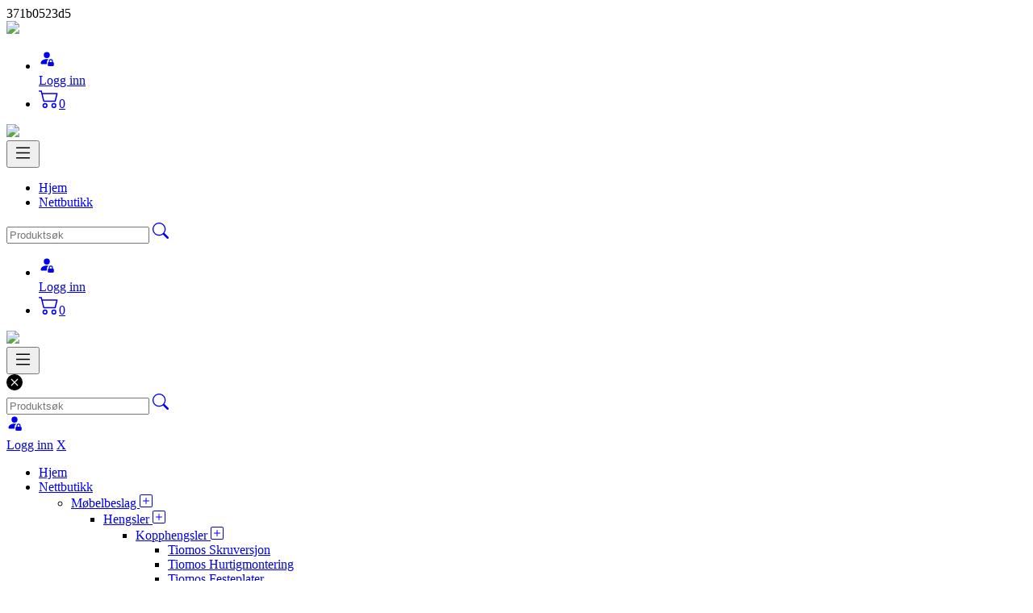

--- FILE ---
content_type: text/html; charset=utf-8
request_url: https://www.norcut.no/group/Elektroverkt%C3%B8y%EA%9C%99_Maskiner/Makita/Vinkelslipere/Maskiner
body_size: 988659
content:

<!DOCTYPE HTML>

<html xmlns="http://www.w3.org/1999/xhtml" lang="no" >
<head id="Head1"><meta charset="UTF-8" /><meta http-equiv='Content-Type' content='text/html' charset='iso-8859-1' /><meta http-equiv='X -UA-Compatible' content='IE=edge' /><meta name='viewport' content='width=device-width, initial-scale=1, maximum-scale=1' /><title>Maskiner</title><link rel='icon' type='image/x-icon' href='https://www.norcut.no/favicon.ico' /><meta name='description' content='' /><meta name='keywords' content='' /><meta name='news_keywords' content='' /><meta name='dc.language' content='US' /><meta name='DC.format' scheme='IMT' content='text/html' /><meta name='DC.rights' content='' /><meta name='external' content='true' /><meta name='MobileOptimized' content='320' /><meta name='DC.creator' content='NORCUT AS' /><meta name='DC.contributor' content='NORCUT AS' /><meta name='mobile-web-app-capable' content='yes' /><meta name='google-site-verification' content='' /><meta property='og:locale' content='en_us' /><meta property='og:title' content='Hjem' /><meta property='og:description' content='' /><meta property='og:url' content='https://www.norcut.no' /><meta property='og:image' itemprop='image' content='' /><meta property='og:image:width' content='0' /><meta property='og:image:height' content='0' /><meta property='og:site_name' content='NORCUT AS' /><meta itemprop='endDate' property='og:updated_time' content='18.01.2026T02:17:08Z' /><meta name='tweetmeme-title' content='NORCUT AS' /><meta name='twitter:site' content='' /><meta name='twitter:creator' content='' /><meta name='twitter:url' content='https://www.norcut.no' /><meta name='twitter:title' content='' /><meta itemprop='startDate' property='article:published_time' content='' /><meta property='article:modified_time' content='18.01.2026T02:17:08Z' /><meta itemprop='name' content='' /><meta itemprop='description' content='' /><meta property='og:type' content='description' /><meta name='twitter:description' content='' /><meta name='twitter:image' content='' /><meta name='twitter:image:alt' content='Hjem' /><meta itemprop='image' content='' /><meta property='twitter:domain' content='https://www.norcut.no' /><meta name='twitter:card' content='' /><meta name='article:author' content='NORCUT AS' /><meta name='audio_url' content='https://www.norcut.no' /><meta property='category' content='Web shop' /><meta itemprop='dateModified' content='18.01.2026T02:17:08Z' /><meta itemprop='datePublished' content='18.01.2026T02:17:08Z' /><meta itemprop='commentTime' content='' /><meta itemprop='dateCreated' content='18.01.2026T02:17:08Z' /><meta itemprop='datePosted' content='18.01.2026T02:17:08Z' /><meta itemprop='uploadDate' content='18.01.2026T02:17:08Z' /><meta itemprop='thumbnailUrl' content='' /><meta name='dc.title' content='Hjem' /><meta name='dc.keywords' content='' /><meta name='dc.subject' content='mid hedline' /><meta name='dc.description' content='' /><meta name='dc.creator' content='' /><meta name='dc.contributor' content='' /><meta name='dc.format' scheme='IMT' content='text/html' /><meta name='msapplication-task' content='name=News;action-uri=https://www.norcut.no;icon-uri=' /><script async src="https://www.norcut.no/skin/scripts/s2/jquery-3.5.1.min.js"></script>       <script async src="https://cdn.jsdelivr.net/npm/@popperjs/core@2.11.6/dist/umd/popper.min.js" integrity="sha384-oBqDVmMz9ATKxIep9tiCxS/Z9fNfEXiDAYTujMAeBAsjFuCZSmKbSSUnQlmh/jp3" crossorigin="anonymous"></script>       <script async src="https://cdn.jsdelivr.net/npm/bootstrap@5.2.2/dist/js/bootstrap.min.js" integrity="sha384-IDwe1+LCz02ROU9k972gdyvl+AESN10+x7tBKgc9I5HFtuNz0wWnPclzo6p9vxnk" crossorigin="anonymous"></script>        <script async src="https://www.norcut.no/skin/scripts/s2/masonry.pkgd.min.js"></script> <link async href="https://www.norcut.no/skin/class/c2/ffffff/custom.css" rel="stylesheet">      <link async href="https://www.norcut.no/skin/class/c2/ffffff/colors.css" rel="stylesheet">  <link async href="https://www.norcut.no/skin/class/c3/bootstrap.min.css" rel="stylesheet">         <link async href="https://www.norcut.no/skin/class/go/plugins.css" rel="stylesheet">      <link async href="https://www.norcut.no/skin/class/c3/design.min.css" rel="stylesheet">      <title>

</title></head>
<body>
       <form method="post" action="./shopn.aspx?a=25&amp;b=620&amp;c=627&amp;d=3566%3f" id="form1">
<div class="aspNetHidden">
<input type="hidden" name="__VIEWSTATE" id="__VIEWSTATE" value="ymVOj2vNyT2wnpuDqrxLWpbWUl+JMjStJFUnCvHcQIkVwJNHZamAU2a1jxc8SIvJH0ySOYiQ8SeRGMmeOd0WolKfJgD2sSQYqKx4uuQFDP5F7VeVfEwlNlCiEdMFB4YyJD69gD/XnaBepziu8xPIbk33RQTU20AYPIxX3IQQQI+mCW6WBdX49xui2wwPYVTvOt+J0onDM+4BrrwQiMshiCL/[base64]/YqBmPLx02Oi5xvQ0EXb1d9VHZt7mcaalsb2MJZhjmEUuDHwqF25d2i5qGWOHPV5vx9/1CuyLpSay6L1/wYoNfCXxOOu/p5WonOGa+a/6+KU6PzbhClNec01eF71A6a717XnctG5DBg93Z597c9iqZsmiMqTlKyyPUXaSqw2vPW28UNjyuRqJo8u09sO2J0Y5fz2b2xs9UzzxdTOM/zQED8yxNdDYwg0QypVpec6D3v+6F89iAym4B5kjMr8ii0jj8+aQR4t5lO81pDJePG4Piev0Kz2OSHt0bX67rHWd8je2WPel763Dz6DhxiKkej694FsYXth1DMLnokcWl5E34go1BStd45qV6Wa3X1ombh/zuwA7kv5FovVZxp7BPjORl3ZZ8tTsSk6ha2lT3X5R3eOAVaOXD94at1Sf+Evp5s+EJ2CpoznLzl6Glzakoo4ouqznqrgTCisoEG12du2FBO8FD4DcwJT0sTg/nH7cW9OX875CK0wbZnbRAuVSfDBwl0nkPoP1vByUaq2Q2xRJjrySlTJ4B70WFjTKcViZ6NQzY1pnknAzwI0fN34aBQk+T0q2XRmbEdRHVBoJdHp9j7I3laGnpk17NS5QE7dBIqaog859WXf3mA+WSrhs9EAzf5WcXAg+Lr1eKfyAz9RgFo8il8Msj3y/i2D6SvkZVytnwltag2FM0FWvH0OWf/[base64]/TZqJBPSgDNxwfKEgnVOoGJAqh6ylPV3b4lYDM9VKrwPrzEdOFzyO83g/UB0uscy2iMOobGHiM9Jf0rjzVaXZV/LrXXRO/jWU+BIkPJywMhxG3VkzDjfuuHjwSUkZFvKK/U2EungUfalKpORa+AlsSbsdl69raJVNhsoToU9S6sVW6cU0MB/F7hcpTMw5KwFGXXPtXFMRdmlrbfVopc94LTV1fxUZyYCeewkKibSGYE5IKwgJKeqXwhD9QjnGWa8E4yGGAro2TqOmQgKYrNnrTcGigV/9Ol4iMNl+hDUHePjwcEaKDTsg4xsTCt08+ZGHIjg0yMh8z3asCDPKZ/+d5V6oTpx0eQ5jmVg8u1vFyIeqxlAAu6uM1PO30DWv+hZUzc/H/1RF7KYd1GfLtq8FkqwkOLmY6kLmm1m+S7tzOf2/uq4KwMWaJr3Pb0iPXafw8iTVojDL4hlgFfNJKU00GFGVfE4Ib4jIc8Qvm6/[base64]/LXRxUQKXfDA4JuyuARc/r+YE4SWs8x5Bw8fVWZLqCD4oL/ELkeIdt5KrkGMkhYihz80ArWdiG8hukGOMCK3mtqugjTtMdWiwQaaLympEnCoKu7uXmRPeD3AEstToVrFjYOFKR1BUXP9/oOj5bpEj9yJijNc/kWtUsC+fgPYTKoYjguu4GZ0mrFmlcjW+gVzhr2rSnvKZaJstCYq4m5bvP75lLKi9mhmrmjGrwe7NvXjyzEkxY9+C5e+ZZJGgpHBGHCM0eutiF7Tcvd6YcyWAX0r2O8M31GzRemjn7k+MJQNE9ze+vsQpu67meJ1DgQP8TsOb/dnGRK1R7aM4eGUf6EY2P6NSG/dd4QMHPD3JtYJvmLRGPgcuxlpnOl83oIuvRhWmTAYQx1AOvGqV3lrVSR7VmEEyjIa0VJRQI6kWWrEOTs0vRIfB4e3IjTi9nhES7KoorJvI8Q77JIzt7/CjQoZEgDS2TpGm6QXGBpnUQHY7dXEWbRhENaJlAdcD585OKra5XvPNYsHKP/HRxehk4DXpxdJdVW66Jg/29RE/akNlm8MfUC5sDloC0s2Hg8bQR71SwcQZ1tkIXED0ZrF4lilTFSI4FFGuunYYpiGiGDKBLr6k6XA2FkHVqHVBXiY69RLXWcvQDkAihWClH7cbhgvzYRS4bBmhlZtrrVZc4LXIcMjxzHLZ7qu6vwbGn7Bkm+ocP0aUYX6cchV/[base64]/UmRwgGx0I15Z3FQ3N+sLlT9/U860XYOlH394xdZXLdXO5EBxHKATSGRlsQLuH34gwFgx01r4YcUo15CHb4/4XlwNLGEYM+uZBGZh4imOR1QJUP1VVlXHShhMchcAj1pNr46n/TPxWW10wgQZVDUFklZXBIBn5dA/JkL4rnZu3UmGa96zXbtuHgz2Vd7pNi/TdTknVyvSC/sM84qhkbM7AgWQmRs3FphO+C8aAdzHo/[base64]/sL4fL5MhmI6y5pVM2kVba1gstlXuwlAB1FssI+88y9tTSZAglNGOXDT5FuOuQ8cWFCGo/5LtqgVWbsFAGYtsa11rB+XurnJ2GoFdAnJcYfqJyKqm329ta1oB40MidiLyMn5AXTRgDJSJykMItyUZzRePaoH70c3Gq6K87pMFzdLQFWWPZbbbV6U0Pky21jOHsXg/lPtuPUXBKvdE/7E3t8mTvXXl2XrVNKVoxQ0cA2ieu2TjPcAhy+9z+So0hjhCSLwmnYIPJd84+dJPG5PXaOnuvnFRigEyXaSCtt21+x2Uh8NINDUmEgZJxhCwC0b4ovLlXLhUOtND/acEKxVpeszGUptMm97GgiR/[base64]/[base64]/AEuDn0161xycwdtzx95S1kR5VXzhq7UTlcMwj7kyU/kjMDZjaWYOCmtWMqWULePPEYIo+hRzBYADRayJtklbOxSWOMWLZHayJAiljVFZwS0n0i77xaLS8O/7P97yRr97bt8Maowj5mfwERwxObp5kossLA2BaCEsWbdz970tauGSkC8NEr+ZBDz18QYI0kYI2DAG32YQ9wYSK7nYMUlxiY7SiluSUInUXrxhKDx7siZ/n+4eVc8EZiKpWc2lDG+PwkGt7A+tPlhXuWDv34jqUb2uBnS2wbzDisWhFKi9KcR1hTaM2hdCuB6G0AqnJfIViSICotZol0mMXqBZUZPuBW8uZsF99FDocjeEE4wcL2QvUejZAYooxeBgJF+PK4fERRBVhX7O3wSBnBxgEA1sXVONmsh/z1alkIU9//t6UFUvT1gnn932kwdSYzGIsWyd/wHMxn/qlQbVmk7QNgyNnioQbssrWa7a3Jd3Nc7CGSj7hxewhQ4SjqoperJpIKhFLksvRcmpmRxfuWGN8eHqIIXJBEkB/BCQGn8sDEPblEz3rdVt+MjFfJm/BK/bK44ihDnrMzP/HaqGDlctRAt2Mo92MZ/22xIrQjYw6tW1j2ukPSII7geGqP62kSrs4I+49z4OXpZJDZF/ILTPYB1Pv4vw2dX6E6lH0c1j5qZ83Wq/NKF2QapNMfriJIT2JYziTe3iPWKkI49YARGM4leScMkhbPYBuPPHO4bR+4fkHO2Ev/[base64]/rUpS1x7i9Zu9uz3lNYLA0wMHd7pnYC8GuBs54VSXhLB4M3KysTOkSR0dI3U7s2NaJqfPvvYwfYuaqYvPZzc25+aS91yf8oPuyNgQaBoka8akcWdPwrCTRqAx6qZCqXmqkkhUVKIVLbQP17plqXDq79kjPq3NsvtNDOH+OGWdHsBKof0t/xQDO2IlrT5pEEVhf4prvI8TeLeUg7Ps4+eQ3jlpFFwFqiZmSPOhCrZ7QPAUqnbURKm/msROeiJfil6VrzglYr6ik0odoUi54Zza0+MZ9/x5OXNGt6+OOfHrxwUwBaoeBVLmyMNlj+c7cnAORoFxdw91a3yClOOOlSen4H0aOtZ+5ganC0MYXQCsHq5D7E9+oLPcl9FFfFHYySOLQajX+GGVVSEAOodhoI7YeUIgHaEyF4qhwTecPG/dakl5+V3YsTBsUCF+4ybQGCsN5/j2Ugb7i4uTtWpCURXy4FO+46Z9fOTG41Z3kuRpTwby5xZtZmGlLHiLzAbrvVxnTro8mv0zNfN1gB9/I8b3yk5HK3xICQ95JSVQp0IwTI7oUEUu7945xbblCBTjIoNZ+pcA+W1ivKw356Bf92xd4HUoU66ptQk90NjsvFdUmIEa5yr+yvmy2OJfwXULbHV9TP+Z02zErXZo/qxUlYjUrPYe18zmNqqEHFOmNvleGYOt7/z74aUVlnOg6af59pR3pqlQIsMDuRTLPLEXZox5rTszrquGM7ncOi8XKqgJ8TsH+Wdz9DQPm8w5SGPAJd37EnN2TWjnbeKXSVtCwqldI/C3WmY6T/g/I0I6UJLRNBEYkaLNRR1GOn5CxyJpTk4SOwMJC/AxmxMGSrbeEjeUhnmumgBycD8GN2J0qZhLhg5lvZRfdIekhYzPzPO1nKNX1jTUEPp13WlytMQC5sncTOOmnC+FYPEwTYZ+0o9hjhqJbIDvYQ9B9joQt+TdBIqjLy22ANJ7T/bCS+0C0XVNHVqZXV5mgjYPr95O/F42/Fa1nEP/9ecu8JQ6tjCvD0pXQ8fBuXPgGOTnf/KA+8nJMSr0gdCPoApFXtwMe7t/ptuu9FFKqzA1b7QuHEb8qHTsyrll3IOqYONRPLoIPUSHaND3QVcZkzmZvryjvBvEyg9y+x5VqcZ2RHKbXvLd/XaaKTfXzxw03Ujx9tBLTaj4rfU1VSzmrizPtDbI1pOJyvPyDFZ99IJQq0kMd4I3lQzngcx27B5nwI2MOT2bzfMG72QHehn6LZTD2HmugpvcNH13nzC7GJ42/pBc+nxMaJrp/RMBNEfwR3wGJhkBGOtcGIs6JQfBs2O3gQ0YUNWDwUMvUClTMPU6c/SY+9uoGFNtuCc8NncJKiCGUW5XsV/w7bY2bhs5M/VfwoK54ZACe88m8VRMaRuWaAFSmaUhJioDDZdx/X4v4FvCg1RqmmAa64fDR+4Ntf/EzIf5vBb3RRdMJNoJAHF9O7WF0gH9xcoJypWITVs5gROPqiiMRhgl9MgSAtUsH/3/NG5U7iu6R7l9DRtIvhtjtLiqCjA7lWnFcf+T9y0lOsukGX/u9YRt907rDsXteTZHOJQXVdfZmiqp6IoMpBA8b7ziMySDuawa0T5m2ZsgGKGh7Oc4+6g5AllBiUCEKR69B2eluupkcK8hFVguywFAyvzkRZA3ky6Kz4jto/p+VZUlX0yNv1gJFUP4jp5VbIavqt++YxwhmCwb7u38h/KR30aSA1kUx8G412AZEXlLuuUPHwlpHDxmqg5mmrBrTPNcPBw8Neaf2c0VDjVpTptvY8Lst/Rmt0aZvjDl/j38KV6SzWZHdaz2VJoj/BvyadtGFyljjb1jp+P4Uk25Wfb0I8G+DKzbWKkoJZv5xVGpJRtddcvzDACHd70A+OnxDCCaWatmAXbUAw8wBSmi1HcTgRwiCnZuBZflNuQQxFfh84F2eINAZ9cAOtlZrVbjBl6umHyhLdYoDHSPln2/ecNYbLeLg7KyMftbSCZrngNsCbw85C32BG8086WVBqS0pNsmV6QYw+DfMevmm3YrVDEoUCkOPXs6DPH9qRBCJEDRDQLl1w2mi78eH/8LwcIfbQTn5Mi2Djzp/uox/QImr2+pQNQdomPOH+xLSdfTu7IdHU0uBiLpjaSesyr3Mbb2IQ3hiMMLyo8gkRvz9xHjL+cWBhh2YpnumuVhrBH+YSzekicPE7lXfZwW5dnV0BtkwhJofesYBlRxA9W/JdX8hsiNQF76a9mkj+mUuDEUHB6W9bsAG7+KJ4IgBUQN23DasYP2HvyJa+0D6rIlgRh0jDdbYfg1PquGHdeC92OmtlwLrPFAC609OldwJTqX/0Td0hQDR+3pPdALC8P1mqIMFt+MhWCqrABs1LqXOBNyT6RPBNKxjtfCvJ7QoNDYbA9+YwBK1zkFov7bndoe6gu/eU8ykJObYDhVOTXvaDEnH8BBJdp/H+KCZAiSxR4pkw6BIQ190Mq5Mmk0S/oEO5pLb8MuqDr+R2N+6qtWiByf751kg47XmLjNXUQ5dcsfd2d7ZeCAI3STwSEA+A2QYpRfYCGmXbqZoXN66VYfmfFpN3T0rpv5UaMHQPn5mXFX7QNPN9tw8WexVrpWinqrMlpmxoHWrbfk8tCx7ydwkRfq/GfYY/H0soXDgXWtLl912K6NcUXq6WA7yZkjPADvdlQ3Pahyd7SGFsMtkjZrfzmtYlYNTwefzoJh0fg7LLSnNtnAsr6hnNB3KuFaMPw126l+DmmmLgzS7vub+nDoA25RQjaOir5hGAyCOtwz3M1qr0Jp2Q8wiafUGx6A6HYtmM9lTpKtERydc2/vyAwVGTL5nIT/rY9pNJ14+JX3JCvPzX5StmeGUIzKTJi5uwL5sUQ/i8q9wyW8Uy22fBknmKXrE1NI9+m3fSKPn+tZgFc15ONsSsDR6K3Uxk4G119Iu9K936d+qOlPYM7CxpYDGonU7Vf6cyZKN5kH/[base64]/TjkicOjPC+tQgtG/3dMsw0jSjT7YxxKNEE27zOYn84Ez8ZyNvL6jX4gOqChINLoKqQLPw64K0aRLbiwgJ0TAWihTDzvg3Wg+dyBNNNlmumMTy2EnKSza3Fa+NmUkQcXDP5VFqogo98DhZrkFCbzFIKeaqmBYaKrwYBbYEQhaML5+0O9USrPk8ZrnQeCVcGMGxPq/mJf4DZanNMhqsGa/[base64]/aGjcUUhjjesy+3QFMyQeTzthhTeJ5gvFQWJQ4hHP29fB54Sq55c6qDyLoSIN29fSoI36WsTbIXrPgYeUMClIQbgaP4Ytp/lSjiIeTVbZB9uDAZoZGzHB2VpbsKfyVOHB2BGQKqSeC7xmjml1xbQSxZye0Qr7YadflkuMlOysIT7kfiC3OGTY/9uTGcbmZMFN6LyyAjaFO42+26r9tc+jrPiy8EDV4W34Qr1cdM5hYWTYjy2nQF08xHoTHJG9Squ0GK0j2ON6V3EXKP+8I6cD3Icifa2N/izZo1Beogb9ndEE/M7eL+Qt8SpPbFWqC0pBVD+f0HlNrWOf9P3IoAUgH++3wCqT6LYAYY2ue3o4CLcSB7uUwZ/axRFekbJhzBySP+kqqaHS/Mr7LQewiJkHsUcIqFzpiAAM5K33cJrUIuM1CmmFjrN8UEKhooV9RZBGHVWdzxJEP+iD0LmkQkgd8RKvRr5d/nByy1vKIrB3uxj3LDM2O9qYTebcFdx/n9JaQuMYJNPSU52FINem2kgGKv7t8PuEeii8z6I6temjhOdeZOjzrnr1prYLTd8InqNm8wYx81qYmSUH2m/QLBemwDvOrLlHdH3VodqcD6t+yzMEQmT6eu/W8biDbO5tJCQ1CUVCnx0YWvPLyrADxJV0i2q/hRCRRSVb1Co4nIBSL7OuSO2Ln7u2kDo0V+pHt3k+kRYHgTC9nfOQc2L327rbq0itJ3uPV5Z1s3ud3J8UFruXzfvrczs63+lJj82GRlkqRJWbp3j2jOtyGthMwUXHzbePS+gpHSRWcq1urtS2s/rh8SBDuQj92cNj50PADwAWbGwlTFJup86ynQLZvcfXPBE20j1Ocr3w0pxPtMnxJXPTQQLdD4jBPcUYwVj9DBeLJJ43x6lmIeUJLW75qXYkw4sBUOiEn1eFJy83fE3XM6DKvtPw3HOIS4f7cQHmCicD9o+7eoed/K2kYJe3UdWEhU+YAXPuoZ7YqWKpSywat/KE1itQTKi99O28NwyEOqaMSVcYI0vbmlOIxIseQ0hXDo5Wnzw1ykQs/MiKTIa+rJRVr1IIxo0uzOcvyer6FcJzMhDC3gPz9c1hCafbiG/ikeDgjgmZuf/VuoQbiprk24nfgZ1YLrEplOEvoE9nANKL3Sq5l/+ZkXy2pGusrlruuGrYaxAtziZn+lKYkST4ok3UauQVBCku0P1CmZ05yyWQXgmeUq9Wy1K6GwVSnRC7jhPtVNbC5K78hvVYqJSm4L3GrhSy1P6RASVv9l4aB0lfA/blx21ALbMAH6h23RAj/vfWTdPCTQ6bBV+x4CsEtEtKTc+wEcM3fm1PtsmEIj6UCNyXf2r7yX/9krdcPfzoOPhuvzbv7n9rkc38ckQnlNeP+p6rGaiTRMEGVPhbUGND+edlYOos6lrFsGLVwvnEQlcU6IVjuwc4pVIXPRGJ+BFX+9O0aoSkeD/0ZTcPWKdL7DpQPaJ+CxH8H+VSsGAwLFOARMXRCsKzWMjaPQTXJP7ou/KVp1X3+il6M2SlGya9wqVMrn4Nm9dChdIaSg3wBtk0zBm1FRRycYEtulIohAH1pJvLLBEIVQ/OhLXz9aRpoCGRGFwhzqz/q8p13MwUNqIgPmxX48c+VOKm6H2rD5yBWKu7Ia3+sV/D5srFLxa50bPoh8VwZGxeoynENEjw+lRLBfVLR5NvB6J+0ZwHeVxmGml0lVRuCCaabHNajV5b85cc/JmxIAur3nG+e7LJBw/LL+A9SdJ0cE02z3K05Nxn8Jw+v9ehYnqIlc7znso45UUFUTqb0NfmHf8CCKzFytFNBYVo8evx8pBn1D/PP96BhDi4vk2pvfttBF8A6+gbImnC/d4hIQQ0Hc48bmitWTJfa05yjfdjxoJEDQmwDbSmxakUtQJIW4+Rsu1SxQZuCyuZj/pFU+Cb6+abaU+of8VcGdYVOGalLDxYnjEfqykXbqfbbsnXcE/lGymPraLFMy0pMwTPVL4CkI6Hl1D3RmceGVtszDF7zcX2u9AHWfoRKZF3tUHWSVZ5I0jk8TTESD0NjwvMkYmzgZuWGjTMvTkq1wzuExDBzOrp9uDP65m8rv+7pnsKSMmfYclvKPOLCM25b9g9PrQF/TWpGL3QPo5Rtj3Eo85ZPRAWDG5fAtwcScwva6IAUKAOAGcihBCEaLlpASq0Emy8yur6mYJOwD0R6PjFc9nMdrUstreVtGxt6EqWRzLm4zw4hS6yx7/Fm5CyyMsqK9+1Vp8cfDbfRVmQPg6enzV6vZSP/hprjuNUXKOU3ht/KtdAMnzRnXOdHTYcM1Zncz96hgjsqH7emfe3Yfg90QmIPaAwmFQhAjQmjHBPJoB2H0AuAc9wFlrKWU8pfqoOBdGBjgfetWr+KXPx7e6HidhxUIYgg1KTxAqzhCCCdkKICjxurT8MCkMiSX/dv9fsid/49Nv4iHR+Gd+jSo0ZmeAewPON3NvzjVpLE1511I2knUZVQ91z0lk206Za+Pb3UbNU7B1Bo8pZ/fH5IacVpg+gupQlJOF0zUagcLr77hxJBC1hxKVPoOoCT0H+0TzLPKqoUJCwBtsTxOjAF/YHUmAMUqSqN1dNhaXzWe0sA1WGbxWeipTflXcVhcNGFzNybKQofUYTmLPszUZZOKsrUjUH6gNQSXawYZO+033b4zoPQAQ4St3X4pLwWSoRUSaL8IKIhVJV7Yy7/WTXQvsiFfka9NO14RpxknpwonkDiYvAjgxcg+BQYni7VinJTnL2WnNgPPynhQPNOpr+AFO1cDm9QvFG9hb1wYVmPm0t1FERhBquTFHYlUJIzGQMasGBBcTofDVJjvCLVFsgPj8s/VxZqumUfLYesK2Hic4+Dj2WdNzjlxBJaMlMDiXYp6r9XFKfKO+frIX7ZNEPjO9M8Ec/NA7pUcYTlQw5VLg9ihH1/[base64]/JefCZHqIy75vgan/9HpqNQxpKBv4VMevlciZd9EN9NMfIojjkiLgCggv5+EA4YJMgcuRyrifml3L6ajvlBTgK/Bf/YyBH53T57MG144q8FovKGJr/RxU70pHGCCLjh79QeK2IaBZtpWvoRGi/i24EIKYNzxxdWdYS6IL5imuWR0w0p3V1L3QwAYB4zOiOBPlaGW/ERGtyrLRGeC2Dns0Yu+6Ws0YMu0Wv0pD4ickalPQNsja/sYAwt5BuQJ0CMYnkSJ3FWtJSYgkB2tf/dBVaMO9XxZ7wP/DV8aOKUELb5NeWgUaf6in6kdFAPX0hzrh8ulGDu90oV1VWNWxuXQYXQXMke71+PnI5EI6rFO1lLwv9su9dbBylH3aHJzcI0bzu2vt1jLV2tXQCO3p/KVP5zEefDBH3IGqfX6CFQnlRqWEWWTSCUllpStU+yzD5v09RxXP4TMynVdicyHSZCmktU1mIHhs24/Bj8G5Bx/eifT3vP/3y5jWCVDKYbmSF7Em4Y693a0PTdGEWG8SYFiUfn94P7Iq/5Q0pmWejiTUNka1SLusuKhFK2AI/mneHzJ885yjI2jDePOkXvQz3G+QmI0ke1VoqYxqJbmXAHTgxhimCZ2Pxjj/D7mZAE2LzuJTs4eFpxXLHY23KgRdoSrprg12+IAiUtfy/6+52qaCSykgU1eu8DuKAlhh619/FzdniL/[base64]/+eRG/22DxvuPHtNEFn+niHp4p2b9+aPaAo3mhCdaYtjWFTl4L0c00mA9KXUTUbB2Wg8yPrjcZE42gvIFgcIXorNjERbD8ozz8xfRyCI+HrxR2dmqg28XMT0/VaSzU+fzj0jelDxZPWgSbavvFmJlLuc/82/PreM18X9882hjciuqSbS64AWA0qSVDoskQswN4Zbc7yTd6tX03fIv6cetbK6zgfIibr1dNmXMzrOqZCjxiduEsBhcBYDYr8eNhPNfBqygobduHOsrq3hOz7yjXXHRtXmHjNy/ME7I9FUGPXCUckPgyke760ic7CYrYS0zuhqCVRQm0zHvtJZ5WdJRtVLgMYMvSTW3BLAx3tQJvEbOgo6lXYHzF3FVQaBOpLOFEZ7XYsmzo91VMthSTBGY8wI4GJLjelHI4z32+8d/NPHRPpJqxyWfPfXpcWKHQveNOIItmG1FAW0Z2dwLv4JTbp/OsPL6On3NGJn+/ji9PY6+UjZROvdNjy3u+vXmZzKsX2RSK+2IwNbjxE3/Fb1/QR1PuhkDtDIOGn8bayVvcbN3Ci6PcoXLtv/4DRmDDnkMGVI3IE64if73M0acuwlgmkNrDOId3pk3T9KzKXSdIzrqr6X6hDZYKmjcpFLZCRfiRg/9DeNvGTUYz2Dw2YZTWXT/KwuTUayK3RHlYRnOjVgmDfgVFbQMk6yWbQ1Zp2xoWCaMDiIZTnI/CM3FFzgTh/rS33t1TH+ocPxMvzFVTfi/AKkJu6mGQapcJyaPbVBXnsrEw50pfRf75QdQZyxIuBr6KQLHdr2AUgcNRsp6ht6hYshfEvA8gJM1LbEPWJSWDoLQpHW1VkMam73VRukM4/[base64]/OXtEMXA9kUu3CMiQMTjBWmypr+UlXmMCIR9MIec4dr8zjX1rbM8HMVRUB9pAI9PCscTheQMWU9KtxQyppYdzxAab+G7SSBT5kLSMIY3wlFWuh/ur7AIXorfagjqymuJn+YiL3qO2I9RAsMzkyDKHgZ1WpvHyqc8wf7HutQ3ysHMPQD+1vaLK3uPOfa3NpqLjj0HYcwDeFzdCa8OFj0xpYsrkTRBWkd2zrBdGMq2tifdh3buSw32naQuUnoGffULhipxBs85BTQPYNhSlMLwr/1xZ8L0nLfuH9+LWSOeEDPbn+q/AM18h/k/dDGwzO8y6AiiLCr+XIk+2DevVNBg+EuUNwEzCHFsxhCBbD1tnldjHZcITM6DQgLXksTDaZIVnqgKxYXyCL7SURorxXr3EVQ1uJVSHoosrla+dtOqne0LouQr1x9uD/qjinfvpovBaJH4ozrfbk5YvvY0K86jg5IBrw2tgYKgwAxavI8o2MIGrUFCcj1pRCYdxL+LNH9VTAT4gOnFJXOEaZYDKHX6QCgSJy1c6L6emYXNkAR5GtfdaT+Qba2V26RKRsv1oFHfYYEOA3vFFKuK2SfrytAvjwiktmA6t6+I0VT/rV3icxQjxLvvgOi/[base64]/IXJzIfYQO/C1vgl+CWrXlgabEhKXanzmCYYSgf1dpkVF9xL2F9aG/zQqyitk+AShhC203R9Si4RbMZC5GbACgrBkz9LPn33C0I4YM3OUT+fioJAtwRAOzFsrlLXIZY8Eg++9Gz/EmQhzcoHfTRd+851uOp1C0MmjY9InN5U1esp7eVmwboIPEc+/mT43AOrRW5SM/CDC/pnwWiS8RP+JHkrVGrkzTZZeoMB8ZoI/QM4Jgnx/cbx4IENayfGoft0pf3wAU8Y0PWNOi/+H0LoVoZ+B6cTjSC8Ov2NKKIEbTmlC6Ym8JVX9iTd9N8inlwEUgkOT3tOLTdzwHVT/QxmUi+7whjjvUT8JznnTNO8zVeNiKBDEQqdjcGgvPH95wKx0qZSxaB6OFnTzopJPcJyDxShN9eEP2buDg4tZL8aIWfOEWKl8ObQkqMt+lc68ATykN0Ko4e6saGUtnaqqr5vOSLKBaPgk0fXoYD49Liw7SFxZotCgxZRi9OMlb9SIkwREeOOW4aRe/iQ9/kFlp+mQxFcuuXTSWm1gVlqACz1TwJ5u3hlib2JhZ0SHJ6JDOGOwZB0+HX1HzhZ268Qosa6DmiRAX3c/rEKOLMuplY66m9eC+0lDEM+7zqZFQ58RU/61Bl6E6HZnqXZyxB2hb8OMSRk4DjhPzzkpvWljcwqrp8cwJNvBfLiSDBLF+MPv1acS8zR44P5WLHuYhWACRv9zw++essv6Xk8rU48ApiUVuf1mBt1Rkoq0egG/dST+wRX8GZK/qMkohBqKXdlta8adOm2MoSek1lI7ueOC/[base64]/2msy9Ygqge2+zu7B2YIG9H7Qylq6J7ixGRea94aNB1Jw9txsA/nWShw3JE654Yze5HZbMcWYh2aQn4TNJTwm9yodHVF1asfK8oFwH3M4U3y9iPmK+A5eWZGtatBjWbs9YVUrrkDE4+U2pdsD07DI1G/n4Hi9Oz/TEKwYjftGogtcIKKIDjvB/jA+k5cT09eKQqzsrNPOUtaweEQggX1Es9RqkKfLPl3mxoURIUHUq8WhVQShS3zR6m2gqXwvmJ0sed45ecVbcZqB+5qtftWpvdLWRvs7CZb7irC0ZWqdHegrGuU1t6KInBgQ5pfTSFZu23x4/rblvoWzqCY1ELZYp58jZAn8NU0aOteDLqgMuI2lvLINRwXzg7EKF/EZkZKpoCM/0QisAUvDfv3Q5oShBiK1JjYMh8/YO+zlGGnW3qchbDMvut99JKskcHKbzp5HVCqcwpzjgkEealj6pbL5dvBiyONOuHy5yBSEzGhEm55XGBPgcPmypHWHlJJv7utgHdg3W60NNGpCvuCsqHSATNYMZStt+3NtqJfNZOMKapXoLJNVjqaHB9t3h5YcxTAu8ilYUF/[base64]/QgxqUIbh1CH6LepcJVfbcyI1AjeWIKDeEpNxp7hO3GLW8I3ejULfsd+r4HeZJ47htw9KPBaFBkbvdnMbQQXtogeDhzBiHSaGo2/KBLarAmNhAp3mLcjUoEHdx3bwbYFZwvy4gimVlJmWlEJ6NL1CTlRT5pWZxAaMdRZ1J6oxZvjnOEyQDXu2qrE9BHS/NYkgxJxNRYHvIL8Va2eCfOeuyOvDOS+9FRND0vLqsaoPizt9G0g3G8/TwREvc2tnYkbDloXPMKdmlFuBaX7KpNS0OvUBq5fn3cpKrfuIi0qqpbJXocucNQLW+08F1PeeRscXH/OznhWLjlkcJAsCrz87M+s70w0SSBM1IUW3itfmxXEAIwmjjZMdKSLUygKrpIP/X9YIL1sYD3AxRIxsNCEtYKfEcLXEQd0gDVx9/xKWxJIr142u3f0m07mIO3xbQye48SvISdwdfjO8WiB9qXAyObusZsqR5ZTikGZOYU3DC3R1WSicdi6B6Qjlu5v7jnpjm2kBfEK/yUKIZg7RDSObtXkSAV5jRwVg4F0aJj9VKcopZP7/3Ne2eh4AH5O5aqOS+xhfNYOhqWIMLdDYlboU+wiQVaW9lJbDlKjhazTkPMEx+SVgREXYHw2kz6tb+Qa4QIwpDZaY22bkr9xrcItQ42ahi/ZOaJchnAY2YR4/wq7R91iwVDG9U9KaoYL4Vjt6qKbM8uvH4Povm+GkTeypxQ3BBIBsdhZ9MZSLMfvieKQfn77Q+p8i9o04F6Pei1Ef0ND8KtOyNvODzMhy8rorsidtakpN4tpL7GMimylb0TtDbRAgLbm6DeuhBWdmMLEaxHQcAbMdMuQpHUUpng0kYhhbCu6HR9zhB2C7pwif1l1g2Ih/cePUKPAYyTt68chWfpkwX7vZ7xQswCgpft/qW1LFwwkx9LCKlfihtki5cc7sR/9RKk9yBybYj140fAnVpJNWrDT5NlUnPOMagSTpDibUDDcE/Lzp2QqyS7BG/QQyFp+iovnrzYImyyw1D/gWTuUUl9Ow2q4H/o2CNxX7mUXDe8IWo01Kemiy3pkwP76A/EjZ4e3sVbotzTEBZpZ1qp8GWzo2RuylXUaMPNtDxybAoNVSD0+u+7iAs88H6LNKG82cnmMXmaq8Nb/eHgzVjPFcZPuuRv/0KfHOZ4ik8oAIFon42lJWdbfFYsfITflzlFirKDYRJAjVtBT3p+XV/wYcI9yVq/Ady/zTcX19SSgHaDlYB+r8/1u81J2BEviHOb6VGOCWI5QSD+oPsEpuH+Hqrw36neRb8o+m9r8+znj98EuaEIFOWRqyluByC/8HzjU78BQgHkIJtjsaT6/270qSBRR5P5Xb5oJ+iCEEbGKQAGXsOHNF8CvK4rPOXVoHoFafjo2kMHCUx68fhFldU1UsBDS3EDotcXkLCZLMNFZZ7wDywM1p6Og1VBJFWdaogrQ5CEMmrs4nIqgmbqPP+LuKRmcSVki+S+gvkKcwXAuHbVWfrzzF81/DsTfs5zlpfOx/vReY8+gLsKqdlPEGGwJXykX3hvwAI0R6UjdbkqzbUuEEwcnZyj9Bp60bCrigSZ9rIovc4IAM2JCRwmn2o5Xqr6mjXwmUj8xUX6Ipo+O2JjHEqyvY3lL6Dpkq0YVxxH3Zno0oPV3bcv1lAa/7jM1eaeELcnkX6qhYzFhZer0FZnJSR+LBLeYKJRDTwFl6qeTsPUeBS2smYz0EiNAojBZ6Z0vx8LIQSb71vwJOZkf3KcUy9xKHGSyBh0+KkZ/KN0JlVdIpZ0FvNqULXuXH2jrSiurTe62rrEORwo+5cSb5KKrj0QbrmrRhjbS7Z0k3LN6thfXT/5/Zb4cVfpktLulqxV/qYOehm7rQqrzGL/kYSMbR4O4lfpPEv7jFMY2jxxRCwaegdNXLbMbgKauifvbtmNNmDL292s2jHUUVJZ6+36Iu5iVG7PdutA6ZNQPR1hZQaK1kCR07kYBaHtQCxwKXZQ1J7o8oa0sFam17jFwrWHmuVEaFnqN8ioscRpVCpywaH/a9+MHKJLz1O/sVMyfZ4QDxo4cXYP5Ep1Ja2xz6Ur7eroYy5SRu3ZpfsFxzMvopYyrOaMFSIucOHvXGWCppEx8i2TuhdadSLha1W2clEXD0jRvTvXe+rTGYDB0Hnx9oVTmM/lSo3zN4JsZII258i+jrc/Yt+rcz9luLhV7++VdXMwB4WtiCWxgDysPB1o9k5+UJtCdR89bvyxxfHcdUXxYoRcBCsSn/+zzMJ2yCKvZyfZ1DwPHVCUlm8/Iccw2NYc3hoi2/gt7nz9uP5qRpa5f461iGYjRhnHel4ieJiAN2qZw/fXuknwWLrzTFK/coCUqOBn6+RyXO8OXeN4tZ3JdCES2bgi6LmPmjx6I5KfzkGrTp+XaRJCX+g4Hki5KWfD+8eGNWF0zGSIi3pCp94l7L7m4NZPIlHasUgab+pnMbUUUiDtYaooCTNWRuMp5+fLPsdiwObdX94EXG4NyBaCYKxlYxsVtsfHa6z6L2vA5p9AqHVkBm/ObH/1yNaDRoaV2nnJCzLX5HaWr3P5Ww1hdEVBvZ+QwtGYMTGNtV98szi7vKZAuiISCS2phqb6dmFHSNu0ZHkIY7PGuhkD6QbIAe9FKMHBTjv/kvshFv9UsnwZFIIvT+m5/v9a3VW/yQGcA1X2r647C6rpUg4pPxyTPFEgzsvMov/ILTZCldIFvwEvrwqWgXjM4QBZzOwrWUye2bqx1W65scxFUFTa8Pn7LOlKJyOZxLaxPbjz4juXGrC8KxvYSXlU5surtu2RDY8/pZSB+EcbH2WxWStbZr4RlVQ/f/P/+0EHZ9Llba4qCqrmPiP5NcVQl/XImPmFId30gzt3jFbLAg3yRRLib5FtKr7K+lPpWRIU2Tv3qF6BrtHgiUBxxU6sI0uErgIgcVxWlKWhesndBeamMG0FWdrRko9luPQk2/VqdL/WZ6YbxyzL/ktAPBqvv285F0J5mTl7WPe9pJ0mlU2IborVXIiOyMa7hp4doDxImiRP6KtrfPId3boC8OtG0uvmbVYeUH9CE4ZboUVdOi/sKkdGcwK0eeyFR+aN+lDrqr47of+NxIxhnEW8XhZlk1YeFpp2U3fbRkFH34Q5343/[base64]/C2dGwmmaCdRRMhK1c9yRh9ht3C7BjOeAYOSMAZKc5WyfV/rPoZzbZFBAWS1MnU4KY8w9ETmSJrdpVbdGEOeU/wyrv2C0oHFaUfYgKzUV5+nTtMPtQ3FIXt3npOmghqz0FNE87adN9u+xR6IKNIVCkaAHdEwbuK4nH5IZZU+2tcdPh0Y1DBW1tVcylVJ/TVlI1D62t+7OhIKYTCylfG4NG9shi1t9h+x1ur6MZtMCgYYt8mjpHRIiS3i5863DuTrMg0vETZF5TnkMSQ1xheds4BtEOZ/jgvXT2UTVt4Cx8ciNjsfez3vzJydEwSHe80aPdmf4qKaih3ZbtpspqWxT9vyKQdRnJ+9M+uy7++dJY8vmAsvjeKZf88sdMd6PYesCnMy1mv76cp5qmH7iwwgJOct/[base64]/kkp19XY8boVeiExs5caTx+G3EnhWIE+6YP12ydfzUR8ro562pqkTpBlHeBhNvF9o0s5Oe0bbwfF5UYSJZLUx9xLq6xp/AMZPBGpcoRv/TFu+wpSMYL9K0LA/ds/dDCdvAW7/f34yYvBtnTBcKHX7ubBABYBBOKtpqyPL+nzPKKglaE33DUHlPb3is6Gm2OjbM5sRAkKX+8B7p8IZ0Dh1yESvQqGW12NIQ/H9iJhtqjiwobwrLr5b3saMf83oSWFujLgrY59y3hnmNq8nTxKLqfGXB4GVgbO5K4adG/entYrwBYnjK00UsV15VJqV0nu/IioyDjeKLMXDbbMiGbGEWN07SCCU+hfwmW2uzX4QiLZ3in9jIXeu18FL22/1GXgo733nd3qhysjFdmGNqunK+O311kmtk3BSlfahJYBrdy2gaG+9SJZiEy0jnw0gCAN8aadxhhhbDV3W7r+k1cfm/c+8rn+IPw9YV5JMdRFuxswkL8Wv1c7UG4Rjt4PUAT3VPL2kvGz5o8y8zusWpjcJEhHGT/7SmfvcdmCUEBegT0yCi2mn4mW/JCkjTry1MA77ZCe4RtSf9KUqVk+LW3aSW0M7Bij3QyIRTS1sDpEbiZIUtJIlz1Y+/rnPiX8N104VSYvnnF014zlkhv2WfKfDlZ9U+07iDbRzGGDnv8nauMm4glzjQOo3Qh8f050X3dDzYNF47QtT01aXhEa4hox6/9ry/jPFxMwGgjJEv8BhKIlIy+00UGbsmnAQ2hETwQb83h+lJu99Tcsvm2e1Aw8Vy8t6X2pkj+O75ZMww9ZyvaaGY+FqECkvZJGgPF0AfRa/pxNyerx2LTXh5CVyq8e2uKdfYQZ7WflQ2SqGq4dSTTJX/Tz/mSF31lN6c3Mmtip47XcZ4RiQXHnl+IZQ0+91SENK0oq0PBGE3SFk1ITj4PpjCRRERAviwreEAqa4DUHXkGnPah+PkaaDrNRciCandE3BR/ZycKwY24ktSWTN6WS0aVBYbDKRcys3vXtOJ6oShQQ/QEp2wK34thq/uRxkBTQn5W7gmRRoEwAdkYABX6C07AaGfwbJ6k+Ehu/5oxOqWoLpdYZCcSn8YCUjPiSIFddLA7NO+KF7MKUHhitJQrTEBrIF5Vts1GYtir6Kd4LBdiDT3n2lmFWPuKnhH8VRzbC453BvdTqvv7rQauA8lnfzR9yNnUOl816RL1kSydJa47AjqX2Yu4bhPq7PnjMh6+dneTbbyyhIULareuKSPiEtraXufi5MiQqvoo8/RM9oAnUxLcAkZuSVdlzYL+GRzPvSm12pZwFmhAWH2nyLWCYWmUssfMCrkBoXuf0eDtK+/VRAW88+7TPheVaS29eN2vKcH+vsnUhUxPDukZslte32RIdbTfQyzBvkdjnvbL7bj4IfbVrav5Z7WUDLdN7ujO9p1iLB7ur2NQjrVZj5hC08r56wPDQVmWWe/SYtXkDtJRer+Xy8GpdooO9KJu/[base64]/JAJ5nfuHkfVuHOyu1tclQBMjKBvun2yn5tk+VZPyFQ44b1umtsV1Lpk6P50GQi6D09ndIXwgmmG33v4zjDIpUFRrGFnIKeCy18hbEWli8bGQzrnjErvF+4Wzq7dOBHq7Ff8uDCBqe0IiZHDlrhe2nGaQ2qhL8wUvmsYOqW0FRKg1Dm/TNThr7Z7aR7WNgKU9soGx6NpRA4UAAkPTkj59uS83ETjbZ3V37ZXbeQvohQ4UjGUiQjX3B5atWVK8iLgaLqIDz4dDr7PAouxxAOIiUW5VF+r39Y0+z1i6BOHVHxZKszECYhukBXPiJrluS6drAbRRlR4HEH/[base64]/lQRglpUOlRUrsC506l5h2Y0LtEuOE4tK58BFzrMUkujbCoqYQ2LSZweJHEoGRFvIXRak32AqN+lFvfUTxmAns5V46Fjf/pBBaq5UQZoDEQjA8O1HsOJ76LxM48VZAxFNLE04nXTrSD0d+pOp/kTwONa5VaMHNvveq0aYNVrX+7D6X0MtzRyoVAQsZMJ4HF23pRTLrQeCnuVOlk83eWFDm24ZR2sMRIjdF0ON5DwO2bS22n1sMF/L+lANyl2qGNAq4DvfoSVtnS8x+KLKAya4NMcSSv5iuzHqfFbE4WEpZwByOmeL3T9jahwJrkD4BFb7C+Auo/SRAfEomAiVZLeJpVw4lj5udemG2MoR+vmDBIhOOKnCtxrf/clfra7caGG9G51LdY9EaW5bs1iQYg4HHMWaTT7ws5p2PnNQ06e4MFiu3x6uMIcI4K7fNCS7/x4r5qTD90/5cv7+zUmHPE2fUDbFsipesDTtg4tq9TwcrdPhx+FgzR54kg1g5ei1ib3hnsASnAprSNWD4NkA/+PYjvRmhdBD3zEMgGn6icEFdD4mjsJC3xXyJpEUDUn1R3Q6yYAqHQBtN/kMQw6dfDzIo/8dN096j5BtK/Tqxm9yYy41SypBpGmxmgI2jT6WKr7jii0FL47zo0V9CGoqdU3gmdK3domv9dK5f2FgUbYjhG51bX2RuZdBoffkmh8J3MCpIDzKJNym8o2qGolTFZyoraMUv/QbNqSD53mnbMazstLYCHAm9l4voODL2Bida4m7fVpdwmyET8MKU19snZ8sCetnAo0ZrlRivzkNhQ2JGfRAq6RZiIXxSSV9KOV6O6pFfUzyJ4yg2JUSyehc2EuDD4bL0T/L86zgvFaq9b/d1AWlFTDYVS4FimXwlv5UiGs6hxqoqlENXZR6pcIdCZAJ9iefOacpqUeDmwkksjnFybsHm/BjHuoAwRes1xnckkzOu14Xd+91B3ptGpHiDZxC1LTOWiiVn4Tz0DcYBnFHChpdc6l58XsKiLCjeydZDW20rxyLsX/Ay4BsFdqwn70F/mqGQxGh0MLIW5mPZ4Mb8IM/[base64]/IxvcwQ7HH15BWQwwjh/XUcQ+dqL/S9Y7wW+5Qa+XNe5MNow16m/[base64]/r5GhBn3hv7VmhAGcrtI/dgkKOMyByIdXS8ZVcPh5E0H67Zhawjc0KEfcVj8Q1JfIGZ/vdgXfkIc8KpfI12oOSlH7don56l8x+1nX2UEu2zmZ+UCA1LuFWoU0hyvpNBnjAAo5tQBwinXzOVmWPBWRmpQnENkiIw2B21qpXh8jxFedaTGHFTmWO+eG1uc0C3GdhA1M2lLut/FytwQvwIDao0zQYEXDrxiwcV19+I6C8hT7r/PCdOu640givPfZsrnOfnZovRpqB0BABLlpqMwDwHiHwvFHwnakeFo7frBeioguAQ3B6bO2HXFZbOC60OFdqEX/3rZxVaeMzTid9pF6xzgczA/Y8li25l+jStlFTyt84e8sviXZzgh87mBWHl6MTH7OyANcDxJphqcK6eXlh37ImFjNZgQ5/d1x26MNSeQdOpTbSp+TkorzSoLvpaBMgIXqhb65z7/liQlkn4nE9sgZzddZI4I5liclpeu15an8l0ZWJv0SojkGYFXjxeoEKtYBHuGPXYM2I5oTESUrBi4qeunxU6uH99IYVqHBaky5LhQ2MV3KMxQfauoILggUHy9Y+JIhJhLsC+r5P1LAHHtalLlvTOwuLYeRy/GvSOhI4HDthA90c1FZ6NjvZPU548xl0Cotp9QU/wwFIp19FcrpeQlC7V7oQkpTG+TE9oXawJTWHP+PSlcOoPBS8xm5vaTGfmP88O89eG8+bdSEjawlw2rTHzbjFo+JXwbNGah2hTog+NdGqOzLy2zU2caFnrky03ByyQrqmShZkAch9vi/qG6KYmZtLZ9EQG7LX3etHbIGzcfPOaET8PtHFEtT7uUuhm+gbP3q+GzQlefkQ0mnn2zmBlebVFHWCDjUc7PMvm0iFhnbMF1ppbf3fSrA6BJgSs0Yyi2+EUSIVBivvZQCzgnehDSDc/tllPlH/0LxsFIybBudz0W8b4TjvgUbgSe9AC2BsYx/+wSEHTR2ooJ8Uawxm9KMfhg/K7sY24/tUJVzRjbduKh9+rN3ctrrMFKCs0xfGxQWsnHi8zJG9+2bjebnfGDmwkUPjpCB/3kqY6ZUgHpwvOpGS/FQ1d3O75O6k9vM1+ZN1g3gn5osJ09HXsxobUj1OvgLT/[base64]/TPvPvzGJB2jNINCkqCCf+hN+PKSyK7Y840vFTX/MV0SYCNkObfztcZmGmvSRePcj5IYOkVYKiORQ8xsJTnTHjT8tZoMZmxCLqU5SqiYgT7OHHjuQfCxbVmaQ8CkImuylrUZSeyaQlBoovWpvAQW+SzYKlorvzH/pw/YnnB00TtJgecKV5gJLvuYJzZJwKOhOiauhiEUQNnQ1XlQ7vV3PtQDjk4++rGSYZCokvkh7OaihzdHe7lzQoocw3RN96Vpb9ei2tNnCunvSK08Zy63qIxY8y1P5iAruTWZyaQwUAWvBbyqX+IlDTKuto8bkVXEe2+IP0kuVY2TLO7RR2MI1D0jW/kdy6RBsRosxXpbsk8Eht8WNkx6fM2ZilHP/e2wKsXBbZlsKYyDvr/UfEhTgWpwUxUQUAcEERo/VOBw83Kn786RYoYZUOcJRnzC59JIPSwiTS+W6Dw1sXRKpTaUW/TypNG/FehRUvAr54MsOCWz1JG+xnm3xhYeK84aWjyobt3fE8k1y9ULcq2o++12fuCVXcOvVmAQjcq62b1KHjumoHPkKtlSVebtHI9Qn4jcGma0oPPCVdmYoLopXr6KnV+i/QRuosPMpIrnIApWnmgbZguYYND8Iw4BS5XsyQI4HY8cAEGjgAwUpyhlH5tpcAtsbwDp6nsOSZvF9bGilapwPzL5cTHbAwVahpazyPB7bKVNvRdAQRW8vhpAusSPoX7I/[base64]/iz7qW1/w1Y8gE4xJUq+MARlT11KbWMYdt6iOWtYtc/n3kzVrdW9VH+UWI2hiRT1VBFJAQWNvYlZWCzcKj/1fxW0E4+KH5J0MU8eaZfMliwqO+F/vV9gWk+2VZJiCx/S2BXqeaKdqyrz/e1P5QTJ/LsdIflx1QT2o2yehlKs1SRCMMweeKI7DkAb/[base64]/yAAGCdHvIPtw5bLywRJjX8IXRrsXTY6udbQ6NGyeKs434STnAq2Gc2KlEO6erzwv9npa0dvBEAY3x6WdmaHKtn0mQg28ffKCrU3Ck3Pyg/[base64]/2Nz8AI8sB8W1mzakG2cjkbhjqUUdsPKwHX9jloiwuxbJ2W6kIjfuWKBECt8TZoyaVzCE5hG/3iXBxL78olvgFoPhI1ZHKO1iRRzDyfEdzgLgueN2j/l8kksB+74EbwOexHGRTfNWWSmH7SmQxnMYKD1kkLRsSd6Kq9EgETvXPOosmi5rJf5I+oGZUYNeew4kc/DdRKzqO7DyfCrpOliRHtrK11oU4mTPENXnuzalvR2uDpTEpTqJHnFGHSuVjme8agjMaViJkmOkkDJc2f/pT2L80R+uoNEYMizmVF7GUmGRtHytg9KNMlEK86pJ6qHEddYd4uYB4ObQ7M1t2iHRP0F2ZRMgnqifU3VZcnVMeSVkP6aklQKauREPtmiZT58fXxA4SY5a5VjL1g2jkwoPsUfrBJrNPdfRX69jM83tG5Q7+oPl1l0uv3EO3X/ijdu0vomjJGn1Mj5s/QUTNc1rw2VW0GLwyI6xEZzI5ImbrO3cdV/ceSI0+q4P5P79STdLzhqBbl4PY5Z7lAUl+GAW/xukPh94rcSnJ4aLmOxtksei5diGETWw8wZoVZX4K8S3sYo9SiOsfTaPR2l+WMDypweKrxs61VDEh2Cz1X7bTzRjskTqLNagGQ7QvZem/EveBw2mn1fdd4olBh0c0w/NenOJ2rPcmic/27fFPFdHBiVqh7ChjhUHrF/kcxoaIZgRT2fx90//m0tFuW3Ia9BmF8ClxqWbUEO8hf+nYRIY/xpRaV/wJVrWOcztLzXJg1GleHtwEgzRc+/GnEaCgEfrE4wIwAcm3mn/os58EQP6FKUgaHw8ivSUNTTBGs7YjC4Zxm9Pkhjn3Ye1+p3ngCbjPSdipXTJbLasaZ0XIoEw287jzZgCtW03IXExz9/WxQbc1jeEfo9fXbXE0ujdxpuzPWYmJ+KRe0EhFNJyuiVLMsBG6F9OX00KyxneZmhwGa67C2P36cZPvsVdwbDBcKUCDgLp5W7px53hO2bcDyETKOgZOwWrhPUJrMFv07cay/Fni+70zn2BfltBivu2znWK9o8x/+woE+z1ae0AjacUUiPIZRkPG2Wj3tn1PRxtTI942B+2NuRkVYwm0/h3c+IWIHpEMtCvwa+VkV9Rbpoozr5/afLhFarroaRWHsVzFwbtf1ucJpnL/CYMfZgPkgTmhKgfSbF/sj8bLVr+G0AiDMhTXuykwLvjuCaOXJP1hpyNWSFTWA+79EB86ha+jx+GQ76jxC3W/hg+fWKCHx05I1iI5KNTms9WHEpEteMDxRCjmZszRIewXS3LTYqw8uEkKLUYG9y5cKaNZJym/VnaCWHGh+yVqUB8psli4cWibkOQ9kjSQdBqUp8CKlK99y2YAvLXKjVZUB74YdNv/G9pkZpvWzg4XLpaRA/sEFfcNLaHiXxw5zzw2PK7X2b724QBf2eiD1iwEMMbSY0Rp2/BSH/PUQsxYlMEk139VQyz2dOHpV24q1mA1u1yX/kJB1O8IAJMhHSRiwRh6RINu4jZhr2tVlynCh+d9ewScSsN6KNXsF/wL4/UhJ9C94x1Zn1XrwL9uGimlAvkWhbKVRae06k5piTQaWa7j0pp7dPueOe2RFyvQoxuKejgM1mBz566z4dokCd1vv8Bvx7DNVQTcWWCMxYMW9jUwDj+LjM8RpLUAeNyzSC4cZNCvm6c0yEc674socI1yJH0tnbKwHTgophT/9REW61kADHOKT/1MQvAjBz4AYNzM/DeGUPIwUAxxTFViCqs1O8qn0vDY8R0arVfks5WkmGW9flPepwxkZcYPeF/yTIVWGagmWdBUIYJdy91u3DYfPe/ZULI1nO+CYDq1U6DlDQpFoAWRQsIIpDcSiPWE1jx7NjrgjushTWGSUBBWayD9oE0xKIeTou36XLDcKYROJlQlNYlhiA+VuoMLAhxiH4YvmmP5IMGb4zv0QWg4pgV3t0wJE0rMjI7THGulSsu8KoXfAdxyxKtq/oyn72iMlw2JX4caVQQxcXMrdles17ESpgjbEORsw7jAnpFe9EwKRm81fzIRPJSeNgDxnoZXMnqPCYWVWtUpefVxs8ZBT3xBIFs+7etRJ6h/OEt6aV6ipRcLtld6IQ3uN73CCkiIcrJNnsBPfIgFVULGf5mbwyA91z/cVzKve6XPb8xTcepSjq4b6WHNJ6DobryfQIoVfWJbyVUjJp6EiuOKV1bFga65gVgrjtCo0UkGzyYXlbTFT2egAH25Rga1SzWE+juL7jR8SAoRhLgEpmDuPlzXHlCsYZewrK/BUJd+CVHwUPiw5xITFu7mlrr44kC43k1HLJHmAVWB/UCblTFlyI7ib2THuhG8Jp3iHEq75OX4EW+kaUDxnLukJhTm3bsNGhJX1dIx1nSJMFuZEKHB+lKuFinf5ZXEyip57TOSAzcLlQ+21sbldXveerR3PZWvyliBYaweV4niIHVyJlC3/4qOuteYn3jtgV7Q/ugUWGQT9tLm8qwzpxZB/43zRLK334DXCXQumf8zgwvMsPW8kRdRtoJ4I60/zWZE1MmTXFJ1AkzyiCPfWPTUDGK1ZjFQga9CcUhZieumDB9Oov88siNLQdEEZV16dVDPY+kl+trpxt9fnSCFSfzFOe04QO0KVmO8oKKZ00+/fkC/jLArL1M/y2x7dAIrxd0gXyQl+oSPPOc5YOtF9AMJrcuFiZP5A/iHUxL3vRXL91QjDuiMJt6sVKBptbSYNF5RtCq/6cPk56/FviEld2xGOuwHqH7/8C8TEKm1tIyL1HFwZ8OyVqVC4BbOFOMGeisIWGkiFMzHtJlnBGs1l9r360yVNKm0x8bQia4aSe7/C3OBd/PxPPuaCe+XG0rilrTP+KX3OlV3Ans+59nuK4pRMdBQ7hJVC/GBORxoHFrAKMGfbMHbMXyKDky0x6RPZ4tcDmvz22ajPY74eJzRKqzIItnssXf80FbRDd5kM0BfNXgvSaR8QkRKIsweEiCEb9dHU0v6nj9qSncuopNYLiKht8acp9wnCyBgfK5z/09PxMnSN1vkVqQ7j1/JEXIjwjgx5YyMKD6NMmIUHTMnrmgLJmX1awRRu7m7A7/LNw7upzG30YMn4ystLvItfCLrhR+JFCTWtN/C6m4sRbNuEWxNuvONumaIflw3xhiJ0fSwKcIEnuZNiolJMw4fgwLbRnOjvq3+W3aG4AVnzikS36eFi/tduVO/BuqAzTVJg6EW0JbXQMO2mA80l3NT+EUuOwp0fm75Bdhym01INDJVgoMwrpBM1dnj7YxOBL/uItyYz6CWSeqtqRQYGVAXnyCXQ0sy+H75xprXGfVbW4hbKMQDI8Ac8E56NRfkBEk9yMuZ1ig64kvmijd4ZjQZocK7XxhgjgMFiSpxeGv19Syarrrz1MXHzya5sV6mweV3rtX10896fYzsTQpAmZEM3sBgk/ki6PtGoRCgAaNiyUtaCWN913ufeF6P5HiN/JaCQuR9TojicPwJQmSHZsSS2Oo6bFb+h/J60/SYbxWP091WKfKTHJ8fDwvouVDT0+v7mmruziV4kU8TahGnuWgKJZtnt+Qg7U6Z9oJp9rU56lB3iN1X5b9H3FGReb90phZe4JbggtbBaMdRCTdNxfTJuw1u+c79lt8822mwcWHsvPzf0dQEmlsSYKRVMyIsnmam6TUvrpuQ/iQhcNxY6Vsp/DXnw+O6pgs/d2s7QK1sKV024WcMmWVZiUoA05lBTm8sccbJq0V+8b9VkeQCaqTJJH/glzP/cXghR9amCP/Wtl8zy9w38UKbWnN/O6JUHy93WH+AKk9W6muPhhIGXK1lSy4wine10tZqsI1p67XJBH0QYGRkWu8RxNqTvHh2gPmbS/4m6wBB4n10nff1zd5mG3jjTUut3cNuHUYbEDeQ4jkrjJiEe5rie6AnUD6nRv8t53gSkW0IoGbPu5W+cCTvsTejpRiziadjjAdrAzOrn6pOnouzAiPb1eWKSqOScTaTMX05KroIkAR1kC0ZplzrsVc4ViDvRUGewE8LzeQxlD3qY/RjZrg15hb+Dr333406z90xopoyQKeCq+VKkjPTY3gd0ajhwapo45P0baVvcxp7P+nkhp3MS5ZQa4FtgZGDfenOb9IU2diQUSNCxYB760O1UOnf+jdqbqam94UIig7aho+L/VoB+1zFdASyowJJ+648oLZ4vdeCqJszn/[base64]/MtDz0qq/QjyvRseGVVphSR9PY3UvIDPbTP+O2sVpy2u9ffBVfN2My133pp0vLuUzYVDP5PVvpMfaNdlwB1Ee+yoJNzakiV0uKmmVuB7QayKapwtCw5NxvO4jsNnFmp6TdxNA0jICdjVQtv47WW5izhadBSe6sZCN5VdL2Zw6F/FfaA5qV02e3Wl9uAsd2Ut7JGE4fqFaccwItgNLoBPq8er+pP4EvJh/CODS30zYCIFSv8y9zaxNNiP3CMOp4TQUkedjnl69hZL867sDr44Jq6Raanwx5d0y3c/8gtdBqFcWblSCowHX8tdEEsAjCC4ok5jJxnoYRcyyk4RorfMWqJlBSLhzjLJcC3y+o3BKbHtEuIRWSqZhToqrUb1/X8In+YYXidkjBk+CPuZcA/YRFvevGMUL+rDSnwyjHjnodQ7nqqtpyHPgAb23TBcDyNKGbsWctxO0t6kmZn3C02yy4Dh+x6itGwsTJu82wCRg3eZfQkmwehNotN8lcp8BQ1i4PjLANU3/g6P4a0dfbM1RyjJ9JLbhG5aW7D3IC4gmXRS7dDoVa4p0D53FQE8rOdAgXYC37LedEOORtOiaJUmAis3/S7MPMN+gKmuSyNg3CNSwpmV31cT8k1pi7n7FqhQAlE72jnDJgN56JwIg1rUCFgc9RFkYdt7KovICGkfWvvXEAbTIpBT4Vb+58sNzMryKZ9KfNhGGdk/MFhfZFwovJnVeJpFMIzp6aFw/2DNPDyx80BkEKAF0NjExXdTo8xXeM+oXuYev5ouR8TX9GpLGhTwK7yYzK8OuaTG6O5zz2bb9yD2f2F11vInQTItosudeANhYfSGHnQjrFvaE5vsGcnUyVuBI9y7UUaBUobWP/9rQZxEJ97QS/+kzPyLEIK/zALRyg+Py4Bisq8lD/lhBhAaY1bxntQ65lSxUC0ShhdupfVhqi02UoITlR19RUEWav0fZQLBdtPYg2Q3UW3wfwDq7485AueKNGEOAWMPsi3YHRgR73keb/lzEhpU+oW2KtoBFjKxNPS1vktBaEew5GghygPh9yKG2l+NrS+7Ua/WarGuGmpRpzu1PfLx3TTya9misfRL4KlZ9epu+dWZHvtCvl6oa+mpi91bQwfiEIz4cTMrcjyGuGmtCAlV7wuv2MfHlPqK17rhw6vRfHcTiDup5xAr6Hh+1bvCi6uYlcxLGWpA7svV1AkWun/rye8xmi/tDEiV4pZLzCjRhx02SkZWEsQx/8p75vQwU2Vfny/2jtfpx8JfL8BJ3zWA9ydmF/hET/[base64]/42xqbRCJlIA/4DFTlCvUrKt+W3H6C6dKw3Wsymr+FKn4TY73xcYFp+suckQrjqPMmWykRjiKNNz2L1m0IUKiO6WpEpDqu0qg+xzlbk2zgYaGOjIy4vr6RzPK82E742eROmgsW30pzHi5tSNTV6n2fcwdLvSEH9ev8rR0PeTHmO8YJ4zTfWEUT/GWDuUSpWsjemmf5+OW5IeysGQxWl7PpetNm/UZE3EGTQZs/9c0+aZ2h3gGEgJtFTqIRU2eC/44P6eQDjgvn1kfQYp6eoeP0IPZM0lw/3EBCzqWneRvxcBlTkL1o4BJEVwoiM7UhEjbmUdPq6uqzfmttao+naVZ9CafB3F71f9rQ8ux/QMxdB9bwNadlex4rAvgKsUzsqUkSlEJ3ZSfkCeD+MG09lNsvNkbQ0y3HTQQHiG2zvJdv36iVEoaKGnRMMcX2T5k55WIeAnwfI2z4ONVzp3VKvlJKtkap5x21jsr75b3oaHVKzwRNTqG6xdAlXnFRH/aJc+/[base64]/Mmo/w5Yo/hF0VhDtSPHLpz3IGIhzxxxgQRf1+mPVY00Fgrkg4DLkc6uzBiviFrBYMyI1RG32hGMT5QDW4LfIvGf6hDA+pGpjvhD2v3yzAxmmtAdwQtXGLXjj1Id8e0pW7H67RAf6G8dIvQgRW5pf32MsxlEF1y2kRzdLbWXlDadvQjqPYFJlhSHG9Tsneqsot/[base64]/J1Ba+WQ487hGQNrvyFXxtkl3OOC9qJxCQverN9rCmaBoA5uQi578ewHe/7ZvV242UfrSjisT+6KPn7IR/uhVhqr/eMHAbJm/u97grUXUXT2rHp/pHojhmMjGt1hRbjOlrjZWQy/umhmKbdbMS1TOhrDlZ8h/VmV85GZsFVuZUDxrMAPyjZFz0BgnwwjFEK/47Y9QpVYP61oltp8fy2iv40AHoAbVeyTiCkbk8ZdvhJAQ0pao7eOlAy8M1DK5N6pXDxReRhQ15XcAAsK3S4BZkQlHGM9ero1CZi7dszMh7/2Eun3OVjp+S3lirYQivZ1EWcdn8XyrXpym5c1u1Nstt3jaxw3gQzQXoYhkrIh6NEH19gTn3ybq3556CAdYX5rDo55No6y3BBXIy00+3LWveUn7RQBsh02n5McFbtUOwF9Ah9E9Bpx4P6/rlKtcLMLHVgl+0asBzYoZLDDLPKbfpOmln6Ar6Yslt29QVZQ7I4f9MkARjdqGIgROCfbY3V1RYFVPYsDoQGgmI7VKK8pEZ7ZDKv0Q/08UTahMS30TqTNF07+N+crEx6qvlXpQ6HIwMO8bfqkax3LgLeg91QOjdRnpPkC/QugthKs9sl2PBr5mCp88aDOkuNRBANgBSLq/kfpK8RLAtSkVKf0Vbeqmkr3ffB4zHYSAEPCB2/[base64]/9x1WlESMqziDbQMZs3/+p2nDY73Ds7mV5ealuUw8BZ3b6uesmP6paY/NmT5+xhdCliATl3qF5EGBugS5ueXZXrTjRrCT16le6ISlSAL5pMzFEbJfApTOUaw6wUeehDQzNW+2rEwMXvjePnwr7//zdfAb4KeThBsWDJpmWyHBw88KmZDMSKnzHqzCWk2g1cIC63djQ6AQY7lDaYeqVJLi8KYbpy+tF/KVHWq6TkBpOy7Rn/IYJof6gCh079Nxk3bbqy067UPrT+0JjHpYpprHS9JnZK8RMTH9R6PUQzOeGb87rO4JvU1NF+tLA8JElaSmqmrgbiN4Rd4Lar5zPynnYFozPyGb5baTkb9uUbFhHy/[base64]/[base64]//Kjv6pehVPYgG+iPVO4KYN39sILk+WD1kVYZJp/bOvvVmvKQly7PzoVADYV+ieiKAQugyXmgC5Cp6LLMTC0jvDg6OckFEI0TYX1RZoSxutA4+tlccUhStDT77XDDlFa35sj1uLEsfL07vAmBBEVGU3qD1cHOuFt2oGgxLAXGBiZdk5CslzgSAzhHqtmTLOElmDjYV9EMVVPUx9vSd7CrouL7/XP6df/DyV9E5N9zOKMTYiltLpl6xa/urkrBfpponApFrsSkIIk+7BGHMf8+8VHKatm2FZYsRZAFi30w/NR77Pk64R4OEWl8n6+Xbq8K8LamZNS6LeINbjgdkQMxqQB84/IRtE98FuYqcjfJziSzR8wYf8MslC/Yu8GQypKJ+u71a/hM90OopmYiGW8BE0B2EVntND/6RJj9dqHURuyP+QB8q1leYljgV49OZRCIIH5I/nAE6Q6tj72Bo1s8FJyCrGaPb1XHPLeQJxcwEv74Wt42YfNIN1vYkxLpk1deaseEmk4s1VB1YKOVJbVIeo4r/tlTGjZsDteyT44qBgEok6qv3kkrcnFWpQvLys7n9ePav/TkuWAG/0irUuprb/sI/iKVyxIni75huUlxD8xwAJcCu4fBwkMN2sZ81TIlG0NdcazHH5pVMzu6jN7Of6vjc4nbgNUuVlZnCQlTvekIQBwoXxkzBensBUFCT+ZmplA4Q3lfSgBRbyLjbcjJrgSFd5s4o6ewCgXQcNyKMKTarjuzoWCMFHojF1FxN6/I1+55Joy0yK4Gu835cF4CH4XeW2+A64yBki+/WSJ0yKN8a0iLfudiJt/00AB0+IEiCB4n6vuhnIOtblvIiv6/4uiExfSYSqGiuNejY6MIP0IcPoOW+9G11yGOMKgv7/E2o0venQ7nwOw7hVxPEL55lEWkcbSGs69+58fwZ0ShsHpMO4FR+gBjhsispnt8bqZIltnvNQlZpd3romhmwCad0AADGZAcx9JZUNaOX6XMmXqWUR3L1o6feLamQ7B8kYnLTT0RcuW/[base64]/zR7DdMIdVgau7i4+0ftdJlmcSf7fhaKG7VSl/eR5cRP04Zkx68UloEb6i0nko6nElmgynxn3ltod39GjEd6VyUnij18Ngk+PAnl4zo637DdrxBsKmHlu/rLPyIV1gd/M5PZOnVB7QA5DEQpPEDZ+9eFucT1o1rXM8r6gBbz0yKh3g64CNaO3sgDidtrm5FGcbmQwPGZEs+4fK7lTNORaaQgv6hQOA9m5CFwxsjYfzN6VPInpV0LG/oaVp1+6cCeALTul94gVX9LjwEKMdAn+4hSWwxbgL0a5plhDn/ZYXr34DvjnDVh0Nic1d/xQxQjLQE7AXnnLL2uCLYVWcffaW9yGSV7Gv4XAYVknZGfgN98X33mDizkXRONAOuMsZ7yCJGGnQtj+e1BDydZwaxQXq5zVT23Nh4woz4fqoNzI0iVF2ezFxld3dcKcBT17NyN3W1K9iJKz+BXiu/BpZ1ktHasI0Kw3HShpkdnpko0+1O0JsjZ4XWQwMBWAu74vcXSVQEooicbgkVAjflNHTxdr5nq2tO0aMxHd04+ehdfUcwzL9Qfr9tT8g98chssgnZk5KI2Xs/qifqTtpYoKbV4c/ErVQli7QG1fcv31nc+cLgs1S995d31JanMW7HjVS+2CqVwC4hhkNoNqnak78rSh9uDmdQbAbad65aeRT0U2WWXX9OrlfOJc4RAXtyWYta/Mc3fjJ+AMdQRxeSIwFpusiSrt9C4Car05tb9T0Ss68DcLvM80Yab9kFXwFQSwl8qoBLNJ+bMNMgwhShim56KuY+XGiqPeUqf+l5J1SdMH+MmAvdNzDYXm5YaEAY3/KNtEE7/QLAN7FA+iHhEobjiYlY5MgKJQq3zE9vNvCiVdS2fr89kxk28ATkQybj8UTo/Er6L/xuMcdfEABNDiwkuByZY58bGBOuBNAylp0YQ+5yuk0Gxwnn4mHZ7BqgL0saS4riTOTWVnpQ8zwb0Hy71bQk40hTLJruR9qMsON11tXZ+RZoX9bNQHlwPIyjHxoM9T//eOTjatARY3E/revoolmw8QK1xVpZyOIhr5GHKk/HSrm5a74vGLrykXIudgIr5QTrhEjNhygFXMG9SOxRU13TrJ1rGGtRDdhHSN9PDQKuwcN6zoc+SYWtfuLKN6HtN3H/uF5/Q/+11dRutmOnwGTsCZ99m09trN/KX2KWCF4bNn/y7VdENsR7RAYzQ+iloK0uwOmNfwi8z8Rm8CtaKVXhzbXJ5VzYeZAia1+M3HEJKuueYFcaOsOUnkanhuEHyHABu8Gb9zONGcipDy26aVLdP1g5FlY649AQKZKGfVgSfLnzTH9rW4vgGMv2vQ0++HTvZxVK55Hh4xLQ048/mK3v014/mEJFJUeLPd8XVyimGyAdSvYdpBeZ9T0cx84Q+StXtfHpFSZURWoeK1WprIMVb87hO/u4TtaESs1MSJfsJthoP5CdY2N1dOj/RP1tGqY9ZmtPIdk+u0e0BD9nqmsfwAtaRrIe9zB3YHsJRidzE5iSu3IinCIWcZrqq0H3OIgU3fUZmU21uAtzEzyXvvzDU55dKv0znQF6oU8bz/[base64]/artFXpunfRIC0De7BZsT0e0QHi+ArFB91lItXbmYicmsZu8gbglPaSj/TEuConNZuUEbuleU3ar0LllU6L8D81EQlXLgcYeDQil1XGl7F9iprSKJDgueLRat6Vj9qT2QAo9Bs9S1ubJL57GPX2K4rK+NrYLib+LjSoSzHBoDn+hYx8W3IF4fRC8Jyz5uR/XDxRMkGVaRzQAnY57b8IxhtwLfEIKTPkzXGphe8B2csUaVDCOg7laLGvO62o9zbDT8r0D4Y0MwpcX09jQAxHetS+Jb2XaMCgc2kvKdvFCbOwkhNKn6WJLL5LCwlq8+dSRQmAx95L4QLw2RNrYiLLIrnCj0yF3MFrzqYPvCrLUmjXN5IC3OyNxUW4VtXa9m/y/s/1AYvEV9+tPEQYza6Ov6wJV10OmiVZEKV15OeLkbK26KB/lhWBjcCmnU0l4EeRrUa9MVGXpggIm9sIbFaPuD8WlljtOP6srjMa7+m4mdPaSYppWK+UEBqniDH/Au3sTKvQV2otjvpyOqIUmW9wnfeA6t4dEmMQvEpNLH6KR2087OrA5ZEe320I384a/sBeDojOT5deTbX/+9JcVtwSb1ipx/kGCxXRUKrQUecbSErz4ui0wbjMvYBubpu7tINFjTDQpAGCPnCLwFTh7OmjFMNc4vVfzfaFOmjS8vDddZFZjUzPMeAvBRdGwSb4WDN3zE1ehakMyNSCPRHJ0Xfzs3PUp4206/9L1ZKbgkMPQFzWfmpuYSfEEUDrTv5ScSIKclTTffhfIxJT8O+13E0B0glU7+jhOBQ1qixcE7m4hh2Us9pErjms3f0bE975uVH3AEyqDfjrnftbAlWiMqVcjh9jFVKLSH1jUVaRQAlSBrO9/5JUjLbCo8Bf3LOIDpYyY5DPnrXYIyrTOSWuEPZ0oO5JGnYPcNO9buJ90oNBvdPt1i/U7n3Q4ONQTVzrHwe+VaAhjiahGIK3/IqN3sGkPeIEqWJxgp2WLdlQdcz2fCuu10VecZur7+qxAlI2j2JC8XnyzZd2y8s3PfMGyEycxXyo+qYoE6PJZEozMaXw8Vk7jc78P3D1zuxl+3esPqCkDKZeV1K2JlwuubTdIadOnMui/cOrrl7yWB83q3zcE70/fUJ51WOjPcO8WaObeLTiFrnCD3kLSoq6Dat/tMytvDOyswSut+GUFKmuwYrJ04pRnNX2lS/qT4B8JtBnsc02rNMGK1Uo2ytMtZxPH7WazGP0HsD7wA0Wu1jZGUNrgmTtZ6fMMtTa85dRVwT6KirF+9GM5gw0rss6+IomYMUGelP/3aw6N85YeTf74dB/538uABXaDKcuUbyUWcBa5oczhTvy/ras2fJJpQXUXzWZPwpIqmRBWVGm6i9HCrdv4OxkXlItB7B4j/j5QGpZjSNjBAwHfiiTbBi2E7k11EL39nZ+RDcBL8xaa6BW3yUTW/KEvzJ+lLLWp+6nSI6M9StURN8rwWuJ81HTEZs0U6SSoSSdRyGQeaKk155IiVTwsUmCdSs0iUAoBxD0z1oXyAcz+5c3a4Bs/2immq4LFdhqGMCjY/lRkRkEDnwU2TwkFZcY4RvSlpP/N9ZM6Bt7xKRiIreoh+YdlnJMLH7Be3CGltsaB/Yxu3B/kfObEdMR81TtmLRcNZEujfrF/D5g2fgimQVXcBKOA03fRAmmsFaoGNSh0fTlzjMo8Bx/YaxEwU08TVw11XQ74Ouop67vjIPBIl+kANAmZQtWNP8pA2M1RubQUy1ld0cOPvwiS1Zc/kBhk+u77vEfDtc9DZ9yQFy1XmwSqDbDch8Vv+N3YIx8dpQ2gLUnssHXQkCg71Rpyu4clnl3N2k0uWb7efPGNu9ZSMRBiTTQn2kdOCjqrjiPdQGwltvVNheWEbEDK3HtSK9j3wpHtK624j0/EqHcEq97BHoqlX8BlCu4Tbzd2QS9S9wScoTteMe4+OWlsREFUOH2HzIJl8mflcYNieX1ZKV/ThmqGLI0oX1/RzR49K103t7a81Vo8+z6NF01x0ePAwSBHnz2XbrbrIbVI5Y3YZl6PrLpEccTeQYUszLxBsYqFMxabz54iRI5EZ5xphWADq3oGi9rgLzq30PYvyC+QGurilTeOHRFFeuwPuAp8fFDiRjBPB/QtSPTUppYZUkkjVSVPnoZhoeIwc96ealD0QzZtNlqmAD92bBnrqr2Dh2bcZyAvYun77luDZFY+La0xa9iiFucOxnaGrJ0hWaQbVMiQrVbbNug7DBc+u6bfqr90G5lUlQYImhAZaOboOckuGe2OrvKeKSAP4FU5CwV3tGIcstgIaPg2kZREvnn+6oclajfoD4ZiGmPgj/VIoHobNFocL0zxdRdEprVrsKSE+xR+Wt9Z3PgvgjevSx+pEhqIDjK4nVwLfsjY7obAXQEfJK/Hh+DIx2nOBcQUY30mkos8p3usm2pfBoEwD2FoQlF5qgsO4vjmfqujTug1IWcNJqnC8f9Pw3SKRD9ZEZz6QunlIVlBzyA8UcMRU5nZcZIxwwYDkohnbl9gULKHvqZr49fRmuvtrr/[base64]/PTGZs22Vi8ApJvRmpc0LuqjcAZwT6ZaPVrdBpohyyYmexKdmMXJ/xmeSLylPOjMv/J75ThBKkg4PvMIVkJHbR/OJs219UfOSlQcR3GCdezxbU2txN4bIHLcMOFAfhD5J6kk9u3Dc4/r+wE52VQSMLS+5/wMLsR/5EDqWfGliRYfTciHADWoihb4mh3+fzTxyvuE1/elzGZAordpSlkCLuKBVssSTvOXgDmTF0SzQEshsl1lT3tVXG9TWV4OyrOICg3ozvh7g7Fn8kOgsZYwlSaoW0Rvuh/NQ4y4hnapN728JehIb+k3lARBEM+3UKMuE11dTtT2+jRRFMLx5k1E2wn6UKBHalvKM1LMqP0DauQPvylI8CZBiqrKUV7iUAXL+krdAyJNMuLT9HSuqxxOtGR18jLQCgTXOajGH7OSdLtvE89Rpr4OySKWHjxXt/GrZj/H4CRPV8ouTaUOOQPcBil/9qxGMVpi7sQKGVdz+wS6WJmbuUPCB7rfTVYTWCIkUpegHR/6JuErtm4GBMOefCQRA25K16v0McpnjFHVfc301MkWVRoKtQb0QboE3rAzJnCqClcej31DGH+gLiWpr43Z3n2pvVEPOmRRTm69Uh+124kfzmpqrcNjaZZXIwNfgaYA+ilc1UPpu0nb/D0yolz1+xnrni6kqf65IZY8WUFwUirMEPfR3nW86cPb9BOLoKTYUR6VmRPPhKH7bBZzlvg7mep/Ij63HfkUg07xb+AHLyuazoo0WB4nf5bC0OzujdqqyzH97mVaLFDRaQN6Sed9lNLVvSXgby3rN5BKdil9zL+ySYafjtzV27cNh6DTdLElvg8dUlbghI1yrPawTXP2vxj67Fwqo2Heemn5ger/UH8k1WGdHhRS7VVKgQhdm1wi02ei24JPD371iev2rkMe5ilWASwIH694IgxtJdOL1jAYQLLI2GdZS85YWmYSVQoJUuQtT6CStjNKa2spJiN3W2Vq++IlRBFJFqvvrvqjrHQZLTcnxltBhEivYSCRcG6qsxqAdJ1pF/[base64]/TnwDI6RSdWq8VOdWGHAHzft8AXxDFBe3ggBRLna8qeb6PFaphGfWydI7amnidq71AHk/[base64]/5mb1luKHbR6qsFE+2ZpzA5PkHPmbR7Wk++/H1aCVMXBA0PemFA5aOdxz8Aj+Q+E0eryeyFDqEfUwMelKs4pPxigYX6mUMBEUTcExI+aQueecGSYMIZQSdo+hlTMIsT+JJ41nbkRmBcvzniXdVG1Ed3VMFmHp0nt8R/SmV3EJhvyFvEsTN0hLZNRB1WNy5CQJ47sMcZrdyighcCjYGcp4ENwQ5AnSRgrrPkl3DYXVNuK5N74fcmEhg0OT0x41qFFgbQzfv1OOLl7tNuWGd4OlivEG0QooFxYVvHmHjVuJ+KEc6pXx8onXSDXQOMTgw+4vM5DDSTtv5/FWxcIJ0YYYqO4PluekNNUVIvQ5+oVA0gOejZiYdvhlFMK5reX+Ia+eWfg2/WCsxyxX/Y36k/+Bs5bkMKTHm9bTnPxfts690BBrgH5OBim3AHqU/dgLqXN1Jaqy3h+d4ouQnwNzQ9kbTyzBC0w7GUO8VT8aDfvZvqFniOuAmHpijgkDmwQOayxD0cyvcNAxd8kpsAyibUMjqikS/8z7lgcp0ETYAgmkZrWwmWTjwNoga8rhmtIEdJv9azHUGSn901Qgc+JsactQkKAkvTPGVZKw8msWoUb2FFeDf+dfSuwbcblJiq5kvB1Fy569ZYpXwY7lG2ozr1LPVntAWUE7ni/UmSyHMenUD3+y+tX1Vpjx5D7o4jWBKXt8NQ+H5zOZ7HtwrYIFpFRT8P7zy+HkCeYMkX5ocfwSHW1wEM8hd8DCytt+QL//krMZj8ICdmkpG7xrri9sCr7tp0lGjtvN7VlIoUR6xOb0AijanNhQmHG9SGgQbxngwfVs0kFTXpIiBOyOLQUyxThr3Xql6stmW6bO9ZQ0bghfWNckQS040ekTZBCdUOGr15q5WIlILfOoMgdQM7qZKcuTMc/3YmNr5u3IDCTDXRaXMQHrNckhY39vjO9D1rvuJwOliV3uGeaKe/79Npe5HLq+ZL78gTZ3G/vhE8FT9SWddiltxzDY5thx/ykpUdeMZ5c5t8VyWd6aeDUmk9sacjRH5MXJyhOeViPkHh6of3udoUuhphJXv8YelSvGlNEgvleD8Hx4Lh3rYkZxeaxgsI45T0/Ib4ShdXIte/De91MuxqSkZfV2gFPcHz+BifER7zIdApsj5NkwZ9UVqTdDZJBjbzSL9I5x3C2d0dA9BmVkzgigelBB0JjMWnukn59SbO1Or7HJYkKueE3C/nFZcHZXVByPiE+lYhwu9dxO0JummNSwX7XVzRn05cnlHaMiP3xYDlNJ3Nv/zsyF0zceJZ/PC1CoNdWAkiHwrJym+OoLZ5/HLjzvlguQDt0oOICZf5CK2t0OrKlJoclGLUmhf1w6fX+XXsVxcNcYZmmKloGdCK8xtf6pKtUHbSDXaOxU48dFXUXAal4GJZJcDZhWrXfgGinExIDo1rgYiCRSjDBSrf0Wcu2ch6rPZq9wGA/r4ZYgXjskJZ3isVXQRmIN0A5XKSP5z7SbYJ8d62h1s4nT5/fjMumqHNBeyV5R7lCuWfnF3UTX+x5DJw7aWZyCHGUkqbLPFZmL0T9JwLvvhxg2i8GXABTdaD+a+cUylN5Y6JGGx2k0LmIK78DXGqDK0+sSrTUYqBlAlKJoQrHzeX0QkSSqVNtMb9hfhO0s79SKJ1TIa1TECgrN0WBR5bH8h/eQAPNGVTILdB0ouepuJpWWXgZKn4PqHhbzmWmk6NvX9/A2AEVuAkXAi8flpZQMOnx2Fhm2MgG7rVtT43HGPXJ9W0TnYFja4CkPwKwKy/ZnKdqrrn10CqZCdUAtycHLtU0IckTJlMRBTBY1qt11JaGayNiuz/cvFPPloV/OuRlvD7i2WtTCoaTrIDaopK6upkh8r/Vrx82asRJE8C1yl9Az8FVIxPxeDsMwOkYKzPgbusO2XpvaOUoONcG0FOZQFaWAcy+QztKoDwEienFs/2OKl9/Vgv0ihLch0CW2sD0L2MQ6scR4aetKMhbRKCZr+y6OV3I5Qm3RtS+JBw/Aer6J4u2CI19qyavlqUUqGLOy5i1Cu2F5XLelg15VEk3IlZcUx1LcsSwnd/MIhhpsPRW+ueq5C6AeSXiRmlA+hIPj4T/C4DPbCiePY7Ry7Ft1aMjYdQ1SbpH4x2TlBNGAORFBLbg/jJm9U8gKCtnIlW7o430/67sdXf6zTc5zhj/e12bQzVEO3iHce8NP1LZ/90JZrrlemPs/[base64]/[base64]/ZFd1IMyIWwf6+8HLIxTMekuHYd2auvycoTN18c6r3LiI8ScQWzIeNrnZ2cR8YZePtmGlV3OvBbY82pdgy5UL3l1bKGNe1Ub1lZobKpmw7Bh9qYg71Ej9Blw+PxtCAE8c98rVIxnHJVFyEdSBH4LmEYjvWeffSVMEinvRAw8CpSCjH0SMqglNKJ/hoPCdO3Ed518aS6AHX9ZZUQ/rx/bbXSr7QMTHsTRtB0OHl5eCPWtpqfjUWIimTL+9gHR/SUGIXxMRJftWBSsHSgWF8MEod8AnZNsUIPrKnSUfxMbEvwHrhGJKH8UWkHx68cQ3llYMiphFT3ShhfiyONr1WGHwZGGq88lT3SFdT7fcXLEXI91vzEVNPyKyKQC1s4QIZr0G2EneXpyxfTrLysmL1ebcGJDuudD5uhxIolbqmZQJ/dMyrETNIAYP/FoaPAx2z3Vo6ooc0RmdUGOMlJFg/DzECWJowR7UEQdXNd0mCKv31JC5VEcDII0B4xxueusH6kMYkQuLPa1ca+3ymXRDl6dq0CsjF+NIplJLhNVsLQGQV7bOvE+AMUy+F4xVl7GwqvjGpUtjjI6zrVCgZdoQmTv/0YtXVvYqvbg77VGL6NM5RbxkMaDPDviVI1yW6kREGiE1GhXRSIKZ2kIkpIwUiIWuQME0D2q/EUy8eH9rfZK9hANm7S+Gu3GmsOM+x+3CZS/ZdFAei1PuIMsrannRzXWPKj+EznH7ADMTRfNzdIiyn5V8xC6JP3wPwrVvhM4QhzpRPS9aJhu0zcI52JQGe6labZeQ3P8P9zxmjW6L+El8leylE4kd4MctDUT/L2ZfuJIe4znRMeZdSh/fzVveSoHdEDTW99rx9tMYMPkZ/gqFRj0ROmjcbuokAfIpX2uUj8UYOUAhfS2358Uff+29/AHpBUuIoRpMskso2iIAReL97nK9LY8jQjS1lAR7YM136/iRgTE+uaJYbWH+nPHs6aptksNKBDCqiyFLoFSaY1DsSnNbWnRQ4EO/8Vb7GIHVMyo4uJKfDrSlXoof6M/789Iavs1yhPcibg7zgagGLgVhmkeeS5CJYIx2DXdRvW9E2OhOmsmRbgXFx8zXsE6g7YyKL+CX3Jwbjq2bFA3CuH0XukHf/95xEm4NVsuYXX7ylzqSFU4MdSLfGOt4jjiBumPVJCwOTkGzKWRyGJU57RsAEldp/VVoShYVhOjR0iMG8z6euEHeTblo9+Et8NVV3+gZAQVoDkgrSLJp+7vtp3Y50woXvBz3zie86tqwoyWNTVEHIGPz72/JmmnZVToUEXVpQI3n6SDxujoea28MBZu0Jt0D46uvZkQqV/9O1V3L8IxohSbBJKISKfyrA4KX8uNhjuEwaW/V/K+60VIMXSNfmTMbS3Sdl3iJCME7nxtnsiJJw9sqx4H8o2fM3ONyQddGjks+llI6vcAGTNU4LXiP/dCOlMxVElJmF5bXvF654iiKGDA9TLRFpGHDI3gnL4yeDSX1+8sVd+4DmhBTM4j/Txy0QsN6EHnpVwbz2tWWN8EJ4+eHwJi8vz96b9nTs6w3b6dPbPDDy6pNtlD0o0fDjEVzCsoHUZipf9ZB0wpVi6YD9FgbddCnIPIjJt3m5oH1by8WhDErRi2mNhzD1PM81c/JvD4WayGV9aFjAcOI2rhRnaI3bInp9MpDyiwhEeIhR3Q+s8QDFTD9sGOQ18CiFsK0ptylVKT2hHMD0VWgOUz12U65e1yGmeyr4I0sFrD7xfEmM3Ul6ML8LqdSv8IcI/+l6W0uw0oi5M+F0S52kxt73PVnZM7jwl20Mrj896Ug69Z4fHjZlqEz7+fjheO+xiwu4EuWkQsdRqd0JEDZbLMeWYTNviWdGbYBfl1YQuX+hTLRdXDeVI0SlCzkkOI37PhqIINXYdY6LeMm//6k2aJb3DcLydNqQNBH5Tyys+NO2azPfrppj3RodEYlUdJMqgHCXNvp2xzx6QNdSEOSI+X3oFfByld65cF3A7PrZUinaGnZIJzKsodvvbQJoM9fYLIMqk6wUAXCqDTrVQbDkWly0b2fx+uml6IzUqp1VVQamq1APxTZU9+mFjMsjtwA/zKj0s8BLhOsZrunIz6g2D/[base64]/bLUVdlxWK9wDCVll9xDiJxwOwv7KvpdSRhYsrCtfX6msn876/qrtZl3+c4c0+Doi/Rh+7RJwobutouzitU8HfyidW7eXUTPvPYllX9QX+sysJ3ipZRpT+830JUiODRi8Er3qn81iRtggT91diczMtJ3fKzTxjJLqRSABeCYnb5agyxdwtwWdKR+/R/tBkySAAQPBtBs/rgdKiWVEsE69Jg5LI6f+IHSqXlHQPns2vwcHaCnv/+i1dci/Hk15nocJan7XgCx1708wrDXvnEhC36W65CinZrWH3OY9S1eLzpZ/Jfwm8GkfhdF2xDATstpPeeZMzaGY3ztFVszZ+PjEtA3EMZkb+PMzP7j+t4abbLdCejSFrO9eCUQf2Any1yudAg1jdkGDT9DyksNtrM5dUwHM9gthZC5jkPTNsanz1r12V71RQQSzqfHdKhOlL3erI31o7G27qBC7GD/TqAyws+L/WnBi/1JZu2qm2x09mHwupWxybbNf93uqq0smMKnfX62+q6VVVEokanr/CxNJjx4z4W2AGlDzv8xe7OQ61XJ0VDk2098jIgEPa8N6sGtzMenaG2rSkHOJdhESjWHeMWn9P+GO87flMN7sll1qnIumTuGul7xOpWpvWCcaEsOoPHBoCtOlh2XUSKRK2PWsMlQXUNYD8ypY+GX6H/AR/[base64]/x4oFjWowfDJVyAuwI8zkqOeO2Ns4kBJTjubryrBqW8q2ZKv6ZW75ef+2mbRduPcLDArdUoOGqSd986CfYg+CFi76Xw8ztnDF39h/Gic5RNmeR/NecCUtp3Zgk9c8TWAOrfr4oyJV9fyax+OkE4Yyij+DNUKcMI7DTw3uhE1dGgXVpN9FQbzmHHeqMHedv71djUqaAOzojg0i8RnWu81+vbkWEOQtp9FABff4mmqNih0/nU1fYO6Yeg8T8Ohh/rNVhTGXvNbd+wQ3j2nRW/[base64]/GXnxaAlaC+FmEWVakxwtENzo0YznYul1yAcUw1YjmmNuU5C/22n6q7x+C5exB0/Ah7mnKj7UQiC4GY08kqYZagyRJE1ePxXuqLNpBA1Z5D5Eg+CA95jzMgkJjVwQmSe13qfIHZv2jMFESwZ2cwzmWdcgW277w5gwCy2Hp8Co90Dx4vMcSOCg/JftOVHZ1H+e7OU8W5AbYDRdOvKNpO6R9IQCzSqfPNg+fRBKrATuuqf9rnhtM5/PSpQjaFq+kSRq6+f/YiFmzCZtKNm4zTmRZVMGouoVs3z7nIVW2J+IymnpCnSR/mUGXc+jygrujd0XusMHv/jRtzMMrekknyyUR+/XTWcd3DXtpFtpenrRbUB6zmvb6OJVElO4Kz4lkGanN91QW1gPJXBy5gJpyeafp4owFe3xU1q8d/v5RBQ6ePhUgPt5gtt9Mc1WKDUpVlKWPm2cNb5VMuFs1UmgnhXyo1POGIkieXshbdUi0zBmwDXVcNomu5AZ6IhPnJpHHSkq4VC5ZbZQOWdx+lM+7LOnx7ObXYEGz+8FHVJdpHeVROBC0sIpBfHV/COAmEBqZems3s0Etu7Fy/ov6JhcnBs/5TvCqPG1lrMO1AN5yOLb01iTSAviUlxbS6cA/18akgLaN4dKpqUWsT8FyI7cFJGu/U+QOZudE8TBdW291TZdGFeZLf1uiz1OGUza0IGtQxCUwQULM0b+1S0OT4xye/NRPviG1LI0WIU8Py6WkC9wFDaAUAaA9BYzmPFO2dIt1rxioU9D2UH77ltsI0ER6J45NTZKCbvfsBfo4OFWgFrumXf5k/2L+AFRLVv7ZWo5rHS2K7BclGQ2Jmt8q1uuqztiU37jQMFKKxCE8FvO5wQ83peaBB55JMDZOe0UMRtTZtIDZtWsvR60LxH21kmxvVxr+op0QqBKpa8O9Q+c4aNst8xcnCnnj+Sg+Q+nKnnfk1QOj/r8UR3ntDY0T090oSqi+aod/sWwigj+rfYNs+kV3WJPLHBmW6LRDPmWcrUhdTa9+HKnzvEaJKumZBLc+X2YAL6rpJMmDYxnvvHgmF3G7ZqUtOs1sJ6iCUHU6S11rTQPB4KX5IYfM6R/JkO9UlwL9udO27AH0obpzO9+73OZ8jisQaSTntX7BqR8Fy5cenkzhuijYBr6CbUYlrHFDkG3AGhhNtebFKk1gP9sVTmOLGZBmvK81fYlnX+f6H+TgVEvzAZ0Htq7A4rXTONQL8SIoyqnc+oPbbLwsA/FeRveHgYy9xpNTDKpuO/[base64]/YCd0XCcsS0FGeW5Ig5sp/3MH4agBhH94L6WAprsxxLv87cU1Vuu3EMVs4GZQwZORaj2Qjiaa6DTM9MUeNDNO85MgEYrOUr6PbdVCTxr5GvGUKvytY20JELzfQRGnLOWelSAaU/i+71fLRZsMyUcTxxptWCJoDnvfon5Zo7hAjW2I10fILY8wFlqgtw5QsZZy+/IBHKWommO1ncIG3P0WAChvLisZ7UmhL3DAcNlPDIRlplk8De0bbzAhnAeyo5hUusW5IWqPkiLpdhcBVoW2v/9OvBJLwqu2OeMAB6H71PiVb7k+LUi7XTpXBg8r46zFGa3mFG7rOtQ/BNlKvIWf/VGrQ7PFydg/ZodC8P/8kmJWUYZhij4Sa8AMyGDPn/6RlqvqhYX6iZ6eTJgxAJyWuZCKlXJzXLnui5cVyfKr+zz5LE5Gv1Iu+0JJyeHc4ZMHZchVYM/[base64]/3N/[base64]/3Pt9eS+EwaUmIa2OT0m/1LCfa3jX9BGGnvbYB7F498NtYGc5VisyAzuYNFm2mD6QPjhcY0m6FLjC+oRhSXG5KBNUAKyD30JkPrCU2txFK/Q52oY2AtlLOyqRS40Q14O8fIOcHElmkr7bnjgetJSGxreMn9sEpdHjZklgVriivSvxVaNQHWwaliTan8TtqKdZuRZldQO0x4jw4n6xZ423JNPLuNn9/QavSAPmDik521iLnv/[base64]/LD/eU2Rq5g7vdrxaE6DkaonLM4WM/I7VP6/BzzPsBc5REOxGYQArVJ7A8/pvqYF8LEjRBrFrhWvkxaOvu3s/4a/NnT5DySVZbe4v3KVp5YmV1v6clEdK6JuIPYXuZTuwrvCWMCHOY8EqYMP8MVL1kZrV2PwHi0B9a0ogrt5mKIEoBrt3YSq5f8I/ROGcHxw50NJSajC85b01+KLmONmJ5UX4UX1IaMiLuUdbo3JAifs//wk89ixJjyZJ7cQ0b4gMS7txRhwLmUn2LCH7Hgf4cihCQ0rKC1A6RmAcS8C7N8ILT911yUmJL3HZViTW7Y/RCSgoxB4Pkd0X691o2RZIzEcO2SbqsJC57XxGUraJ08a/uyl/fVZqwXa7TiacQHwhtVuX65PEL7Bc8J+/S5yvNqRl760KItsy/XVL1O6GtU+gugg5Zw7Log4x5a1tk5JnLysfdeaAEi0vyRBE+nGsnRx85DLgomLkHFBtFr7CV/BVxdnOoR2VfsuyTL5yyPy5F5f/5FcNgRTri7c1a5xWT2ZT4ZjBSlL5xvaHkKb97ACVnN9Kje4S9Jhpnyf0zv0mnHMWu0jdAnIeASB9n5EiB9Z/xR6d4n4xpkNCD2lxUtr4B4kCbfMraLqzvf3LU49994ddT1W+d9Axi95H3BRYsG+Jg5Jv2BvKRfCdNeae8fY3hF40bGGImWOnfU4HQYzxPobh+T18wTlotpfdsENgQ78UsWw9Q3DUPjmbRfAxEVzNNsSKwpyRdsa1R4JNDE1BaXFFsAobB6Y5D//xd1f5WCsbpc1LLsgyrsyEPgZn5b3WUxU6/d40Rge+z5nN5A8WE5NxBHxJvGvP+mwh2lBst3AYplamwio5Dux7T8aPvwALi7gpaoZo3KcvemmaU6xe//J89meoR2VvS0qENJesEJGtaXsyVwQMT/8DOwlgi6ds+MfQBk2cQZ1o0DfPfNQpAxZeE5/TEZq8hmB5BN3Nw+0rBYL/ZyeaUOM35EMO7WAuv+1ZwO1M9dJObbTGSHqlOl+EeQrpCQFU96+Sy7MPsRXDY9axrypQolKSuY5OqmwoflIA4LNJLtkV+wMTQEQQceZn9xnzFgztvjjfMju1p3TZpVeMqaDMScqnVmv46/JKaRSvWQIuqUUORTgOg1/0Q2MCx6KJwjrnhISTmzEMPIIvI4iu2Jf9QgMqeDx3reb3d3i9SniLSugJiFrDYvAmSawCWD09+EBApJnkokM9Aga5xt9f9HgcAvIRLbXKhZZZODAmXfema4nGUrlRoYelWL8azIpr0hCdHwwqEJA2HIjbhFDd7KppZwyWQq9Y/fl/TMsq1nJf2ipA7V9eB79G4Dd2QHOmTVl4/iWwoHuctbzey6UMcmA6f2h2mdYC2yFyMGps/JpKvnvusGKkjwAHCm5UOe951y7mW6C0izbq+OYhADYb+IcxVJm2eCLD/bAjz8pRDC8IFIzABnoMJ6ObgxX1timRX6whVFiRui2BbNZYZW14uDHBr2N4CF4BxUChnuq/Axqdzl+ZlUp0cozULilZvU/Xxp/0dH6oLxudbLw9SYAFl6RW3aAP7UuL2Vnm0XDkTIaxd/6Sdm8MymF62dZLf8d08L+BKHeLpb1qTy7h848SraexobcpMhsWe7UNtFbsuaQHIGJGyPNFcqDZ7066qZbtHj5GOi4FIMQPDFiklMkHx2/8k9LDzD5/Z19bFkeN4xs8lU5hIblCt7Kjzwc8peED4a6Ot6OQu0B0zl0uF8hr3b4rJ886U0pbk4WFUy6Lt2dZb7VRpTAx8YMUenGuQLMABYnbSYd21WWDRr3gWpfXfc2l/tlGF5NovpR1N+KeIhMx7QTJisA11IN4cNyEB3v2f3USTEVE9hSuMb2K3xogG6y/0CBljQpgffBaSwshHOdLdNKsti23Wpzo+mN1KWQHj8+FyJIdXhJf+ILIn9+psVTOpmBLfK8ix/Zk9VxrQEpEHxbK/VXgXAv63f9vqZs81fTKQKMsdYhtZJaDUilXbGsYE8OoJlqfxlXm98RZ+kQtw/nmfJI0XFGqq2f+5YyDMHOwCENPzcbaFRyavXKCCDsx4kWaPkHZzgFIdO1HaF8JNQZjRwhogpNy1Y3NEUMBEFgMczAqQav2xGTsJRj3JckQ627p4DCoNZDGHMmfPj/dBGl0/HW95syDW9BP4AJlLfcZPb/zX1EqN6rV9/1niuRovb0yWHLwv2JHMay8jVPRPUWzyzgxnSwZx/dfiYJDgy0Wy8noIoQFdBLxFMZgIVPWqENw2nDJmCl+w2n8Mi8Hv2xwW1coM4GQyb99DZQTSM5lWX/uyU2Xl5bMB8z7az75RJIXygDn6sm2JaRR8jTx6Ns2hi9+5KIlEzt40RvvmpHnMUCWMgNJ6z5OTYwYsdfCVjF2cIhhvwwzmIYGPP1l/u8gna9DqiyujWZgLv3P7EGRQEbkdl1pX5pN6o0S8EmnaWI8bCm1IAQ9ID7Wv8mo0MhzGbh4NhhiJ7mRDnzHnDx4+VfX1qMDLcu93LB1SXWVpH5aMByEcIY/z1LPvdqYTD8iXfU6vXwydHNoMtmRmaD3mUmKmx7pEaXmw0mGdkNEaCceVoR31dC3Ey2PU4lKhc1OeWSSS68gP8d9GYurDCJ5e9U8yM92M8AfmApo1QhodFSpKM1LWCMpxWO23VHHbQH6kZyfQ8fli36Fh40I60i1bKTVjjzsuwnBsR7YLgAhno/Az17TgSBCzjXrlDAJbB0B1YsAPktCBX0mNS11FNsarl3AN/oE2veimHG+2WQCEhTzVgIHsv4x12kk0c1mgkIJKkBmyjPE6oOhkIepBhtj5kgjMaI6q0q20DS5JjFma53lubyDIFZW16G/v6W25dogdwyNGEi9pllKAJ1L3YKYBR8O1+XMeLD/hWhPKDa8j4wcD2scD8chLtK6jBJYn/1iHDrEp2W6VK0SelFg04dHV6FpQjF1ytZQ63NPMj+L9vHZ5ApvbQnqkjjihXG70DTgqSInfCMHleexAOF5RL/f6D4eKpO78OxuskSISu9umxuuEwHyOFZwQDAeURTmOi0NS4ZAN+T9b2lkUsg+E/10xGLIfopqoqmb8laXPBGgckSHPXWXfGgM0aH2nCNAcNJN5l9yZYuChkwqtYzLYiU+hiMZTMkeczvpfHJN/gCFLX04wZBL/Uk17LrNSWdTzcIPKSd5pOYA+Wj9M8DB5UqH5LiNs8oYuhPIgJb2GI72HknvwtVg6F5i/oh8Q/pgBkaRBSA0p17JYAyjZv9Nw9rS8TLd6TbNQeLHVdfPFdfZns0WpgfFKodkvm65hziaogxuXux7Tir+z2PzcxYmqS5Jn7GKeSB/hSn6J80mrkKszWKKh7NpKvjEMZPksm1afMp+Fnw9gVyMzHP5vz7UHZ32YYJDAS/Fqi5okGZtQNjYMHgI5H4yGcy92ZMyT1nvYJV/j8VYSX+SIV/lbhkIICsrREdzFzpmnQ8RtlbhnDm2+iR7AcFjg78V1gFjhCv+JzhCq6XGsEkO1GD0kY2QPUcNbYt6DVwxXXAZsLz+iImxWV3bfBODinNqxUqf7KJ8PA8RpFrGMh8lPAr7Ou4/JUNfMebzGdT2MBVmcAaPYDO8l6O2agakpfjUXYFlZLD8Mr5Jg9lfoUW9sr1J3inLorrJ7DTydfBNOaVpzTFbFFbjqjaC5h8yZZkQ5+PjfJ+1B9Cw/F69fb4TAK1vSG4uqrAaagXlZ7nxoE584/JQXXumVO16PacFX1u6m9Klj9OnOo7DjaMBtTMB1762drKVSY+NrN/y4wngEYgMifvJ0hJxRsPqBAAFL9Xkb5i9LakL+hmi+Qnepgyg6YRAkmdgpgm8g7xCs2HabLPGkxGRG8ETUFyOwpEy2yw+QYer9dWsMANb/ImhHohWFWb8hzFTBT9oU+Foum7GFlgm4EwlhjWzFi5w3KM/T6pn5Nts1oVg/0sdYNe8bcNjhn/TaVWApQCz9IhO7bS/ykoL+6KBv8nP8GW0MMrYGWBe3Tyq99aDVMOumUo+0b0ktIhEZt6LYgu8hMbSPEinSDNka7ZWsNTKY6fkzZw3uPzYBpa6AXcMrdAFK849nRS5P9vyVgx5R4+KoepntY8wC8ZUYXHI4eT46aXyYqBz1Cz61G4Hy3w7Jdvhdzezoht+n2IdrDSJv1pE3MOZxIGqfF6/1zPeCu3P+iXFJZ/1PilQuVROOf1HHIoZoNrWvKDEugYJOBFaasCEQySOLFydzZMcJOH05rv/Pn1yhZNLWxyg8KxZ6DHMivKQwddaVUKsy/hK00rEHrOUMb53k6n8uxAecbba98/CXppDTDIa50y3nxrEZP7vnFAFezAO/IpsOQxEQkmBuxcFOj+Lu6xrgxZVvYSvkIXnVxgsul3YCfoifbF0swmZCX2kkRL9nw6OMkbsEgbXgBt+UFUmz0UQ2XDSvYn1GLoz2dt3lETSbRnrl2fNUmUoInM23Tk6KAD0QCT85zGniIF1CSE0qiBGbbksFrzO+1GDkjEY7Q6T4ASvC5Moh8B25VecCCAI/TaSxOQS4fm8Hnnmszuqci88cD27n/RsembPg/J34YJh9tA7MToXO4ebnuZ+aZAw52yn2QTG2ElH1FzAzw7UWYX065voJ8rnWmpiuKQ+0hOby4S9bbXU4yyegBWIXFmpWW4svpdtR4DNEARMHS2yrsv3mhXpMBgWWK8rGXHf0LXXPQQSX6XwVjdX3gawKQcjL//xOkmF/7TCiNiM+wL+9hidgt7oS+0zmY3W00g1V/7wu4njZEsZSct++5tjJCNZVFYBLVPuTXGfQLlbWzYqTuokdgklgH+jATnVvYraHTQ5t5HRsPiiznyLvWs6PbvwEriB/Ifbu/S8xPcZstJPk8piJ2GLpYLyq/RH2vMGJwqvMFMCfjfl0BB28+cyjv6hWqAGXRdRW5czjgFaV+5rANk4myTJGfgmzDeRawJZ6PK2nQO00PEt8hQfMKuDP5pP5oQPRxx5DBH6HWNTrK6Z+fCx+aphu3D+tXY/85WX9Z/nroXDRqxyUOnEUQhM6T2wM4EFycmmL7xt0/zBMD/ALewMfzkjP0DrbKpmXV2s58Oz7x1omtY8YDLOt2e+ubbsqJ0nesddjztJl/MmAlRTUKkGHF9AAHrYVieEQmycJM/yD/bdpaFL++yehzJXJGDUGPxYQFSi0Kgw5HLRav8pMgQqkUj4yk/YWknc3HMUz87v9aoi0UUi5YbQhqCcU5B66lKJ8lIl4R8Rf8M3K6EDIp3XkWFs0JiMgzEdugXpNorPyfkEPh7fTh+PMA48ghtewaXgi1+PbDdrRklt2G7xIFgQBHi/CzCj4U5kDwF88/BaAmUIePiks6KvRweUdSeKE7k00gQQ37L1pJbohCalkj2L0xlCuaHa2j7fTb+NvT1LNBpQ786auYWevLfnzQDeUz63/n6/+rz3jacjGhsxuZqYaHJFsIXGBt44tAAlS7OCAPBys/nWOVl0BbFNFb+5j1nYWzxyfjLU8a9YiDC//yikoNO94voCIE4P1Hha5e4b5kM8qwwJDuTF6GX0ImZbzvREJ6eWlxUD6EWvpZ96byueCb1op8Cb99u5ibctxb+uEa6Yj27E0/mxiaFnZxrpyU+NNiQTu21312qpI2P4S304bbR+/BFv+k1vnZewnj2cWFwK1KceOt3mW63fX8Q/cQgvi1TjmANmYMsiBCMmYESUwOfTKkgxeqmHBka4umEhNyfpZ+7Hw1Y9GdfDAIm25q5yrl5vi28AU/bMe5ziF6IIYiD0kYTHr3oNuyA6vL2fkfsr7Lx/[base64]/phExuvhXUpoSfEpwe0ocq/UPGVItdxeo2Fl9463XnJsOmARfZc5IbArGwEILWtNb2jKeJzcrGGPMMGNYIDW4kfFKhe79PkjnnEYlGfjtPt2rcJ4z52+IzRqVbBa5dMg4GWFAP8VWhNllkQXFqR+s8hcVGZhlHTvI6PhgUL+YOo26EoskMJhgp0glujmNtzAvooWy7QnoLitYyjU8ZXoMHE1/6g01uniz/slgY6kp5TvSM/UcU+kij7i5vKHXiKiGj3/[base64]/ARvyDbBLcIBMY485dltBr1uYJBCBymlJsryy/O8JEHwQcWXL6De2YhyzvqM7LfTEuN74o8/[base64]/nCPV7NoTVC3yEaN9gibs6YScZRWS9w59yQMG0H528iUJNstfOVxKefNQZKDhNHfC3oZo4E8QqYZUlmWchVNGPGKnfOhXqY8UDOvlD5vs2DqV1aqTVVwqbMSn4iJhhJJd2UIyUguLYKHI10W/sgvH34KB0r9vPHfpWweqJomsHy4pL7wmJgTlcZrTfdd0Pwj2FQoC6FEYpqNudTCRpRZCTNpoRgbEKhREXNT6MYGyVQZboAxryQysjH80A2Em10OdameQm/0n0HZViRngKtLLySHqwqldfe6QZLj8A+MOldI1KhIVt8vFmTxeAJqqfqtIatmmH9wU5sjn1yHpq3jNl5A6qmNRkPWVqB926WR2l1eHCo7690h76jnpcbMrFEpQca360I6Qi7MoA/HLlp1Mr7AH7GJBP8PLtNBjPpitQCqjq/jOkvyAi9YdOUHpVudfNWHx56w2BHg3jF62S0QlHYvBiGIVgqbL0JW/8FiBInDrH+cSJJXKqqkUm3wjf6RSGramMKCxUPxym30S8NG1zv4LAQUzteWedFoLIUMzdx5WuOHJnyr8AfHRaAOYFGMwLT/DxaZ5d8T6Onu4+rcnihZCppj03cKwbUkMDEzDPMDRKRMfJQAMcKZoyhw9VxSHX/RokLZhQ2WXfSK3c2eWVvvLy89myJ/q5Fjb8iNgIJnvrI9YWRSlBR/ZHval7mfZl6hEXPAtNuLgwKXCGV02aPN2fUasWX/SBdzx+jwcGSwzhHjn3jF78tYuVM98v+DK1u/ZLp0lx4OvZ/Sqd1rzsR7fTm2A63dfakHAvFp2Ue5bfaZ9dIkS3KfWFo5eaEQAVHXzspecl/ZIBenMdTogCLIFPdBYXqxspjEU0rKlr/9ata7DuuS1+9flXXe2QO96gYUJK7DWvjV+1xBwBj1+eJkOR3HdpzhAJPvYJ92GQsLD/fTqqL3IwyWiKceysvhqLAJw6CQhPreD5X8gXpkgigTGrjB7oaC+TfpEqQtDOgSgJZ4uAj/D7W5hp27gbyEX5jzF7B2DDzzuZbavHgoZEXlPx1cJ4zkQzCi5Lm/YyMtx81DjDzJp4Ve/pUZuFjhwKFS04gkQZgnyzzdjMOk/LK281Mf+4IvYgPTTLFLaHQkkr6rZsV7V80eTQeJTMEMjWizXCncMSkbAXqzpKEDy8bOBiKN8Ge0s7H8KdrKl5CO4M8eYbefiOJCahGuLq2FE069kxYm+j6eM/kDMvJ483WeX7bci0X5nrJ4yiFNuV4W4+NUb4RS7sF7nkzZVgLdoHJIjXJEsVDofAyxuOS1s37y2upZTCTPZhWggsKu/+J4j18Uj7sBySyzHNtdFkC6q62hzd63eOkDtdYJiEv3UkquqZ40DW9mJISeipsHGkVvu7C1RgIcMoHBoaM0FplESxx9s0PMophIv0/Oxfg2HrRT1xlRQZ7U17fFF7j9h4Z2VYlzeNVa1sBcTitRUJXh/upLnz1jiTCNOQFcOP9F4WiZVbxkvrB3+ipjyfeTfNgbyW8MRLOi4m23DtSZDLZ4c6ILJTJDTWgDR6TUpgrmxd9bcGH9kNJH+jM1NswV2/sqa12Ea3SpslRwqRYfNmz9AEfJy5QOe/ACBGuTGJaFO5EKjJTPPpN/EtMt7HB5ir/icg17G/et/3t41qG1BCAZ4lTU2FcSpzhRdxaA5eyo45EYpAarvK2pcfTY4eoUEJO3szG9sh6RtHXAnYv9SpXdY2YAScW10plWYeQfaCUBQqvAx/[base64]/EE4zjITIaBR4KSIRX+7MPksmbcZp25pfqBPlblTP0xFNw77UtYZim+RpOdpWpbWsO7UPCBv1hg9Fj6CKr6rPyworZdxSJwc8rJIE4k1mnn5ekBKrWhDzBPUTRNdxSP/FAsPIfUDJClE4+vfSfS+DgIaVh5k8eoQMTlj763qhC0X8ATUR6t3OPWvdq5ngcpGlNGsdkGLabj0FD6fENc28G5L6qNeVJcvTrc0D3w08uKMRDP0noPv1wQoPXkRblOqe5utOF4lKKyGEbAtnaSrcOXgVsHvnvHNhG9iWR/[base64]/1NqXdvsZvtj7YDyldBpxepxxqdVD/5qW6FPQo68CihtvcD8gOx5i/EvNN4PELCv3lRLaCdapPbZZLrq87a2L5DqDxpOPd6HHgYAgBWmw661g1FQUZi6eu+vsazK7zBonxbUF/PU1Evht6UYGdl2CJMZFs2T8ZjBFjZC7V/ILSKKQnUQUHP+ilekn/JE0jH8V493BGREzj065nqVDVDyeVc5dqbW85cc6ohzNzBtYu1N7sdh5ypYiciB+x/BipS0UmvWPP5wPaMxRkjOZuGuAgI9BzZfFEvU05xnQoiejzOuydsuglGgmIKiaeWRRKE3LuV/tscXF9MHhbEuOKCNqTuaUEj6/ssE64bXuMbHYMZ925tloZ3E822JQukQAva/3tmOnArXle7ftumXBQzns5AFsr+o7LIqxUWWWCI0pZZMoApwXsF3ZE4Maz14vXFCKORCOZhlEXhHahDA0rLj45aK7GTSkOPJlWfokxljlgtYdc95KHJX2zZIPXXiN6CPsKLO6DJSHOCjHybZUfW/K5YC5yikZq7gNbb1GHnvCJOeeskC7b8ykBRb56HE2Ei4mAB5H/DFW+jJTG2dKqzZvoEy+UsGzCDCdsBE/ds+ZBsmY/NTfx1/kagbiU5mNWNOy0Bm8BHZPtrmmTcrliEeXVcB2OIv4GzpPoUzp/s/[base64]/oWcXKuEOaqsac1Kqv8c2wPqd/kN7PqMhyvc5esmO63UTdqt5oA6hlSPBIgrsdm+86m7xwuS6rwLBm7OXsaWX5YAF6NFSZfA5Op+FJjfnp+K6ATUkfP5AWSgMFyNkTJMuI3dNjQUktep8+VYhoD/l83k5yDBI+kTUygCQLteA9tOqApF/OY3zlHYGH3j/KqO/[base64]/m2ulv3YaMShpGFFJQNlFiKl5XqedOtUupoHHvSSurKpa4A9NsGzSCIG167+453i/Vo5rIDGJOccMXPVMi/GavBuyJxMhhLknBCtAFiortCmHxbpx+CQvKbumWsbmRSKLchCeH3+5K1Yx3toxYXJN7vGN5EjbQ7opLD/Ab92zu67hqj5qd/a7yICN3Tjp+NzTk3PqZohF/udCNgh8vDnTjS827b/OOaS4cIqRi/ckuU78PbP1SnRc7VH4XeFWeSnNt0SqyEwD2ShLNOcKeHjaCN2V0NXJYuakOcLquyIgv6jYbYCtWAkNyzTmI0xbSxDAmY77tU2DmyKYtxryraauo33fZkV4Nbg8lWimloyhPBwXmYYJjfZEI6Aef6SeqsT/Fgkhwbzq8vqN1a9C2EjcBv18QRy5YU0y1+BJS5PmTsLBAxqSERKFpXSo4U3SZsbHuD58c7NVSTwwA0L5riQIgQOiNoEMrhikJRXkCkJwUxABERon2OoHTLLnDQMYg1pIKVXqrMAV3S1333xPE/jZFmgkgDzPqFZyEJ2W4+Rr4VJuKGhDOwjpXep/R0Ipbs9ZEhS35N0DZ/TDz70AAap4DAj+97Vf9MtMUuth6IColK3Z03F2EZrBrHWiSEf6OrXk8m6wYuMkXdCXsILV35lmXPdl+ofbvpW3yJ79HeAx+AQ6NCh65KQbG5TnFXP+0C5mswEU8H12owmQ2CFKTQi4ex2/8qx5YCZWMAwR6gkzlxRr3juBRdlCj0/86sSDp8xodsnTNQ5pUWhU2e69pSLHu7c3yAqtzLdru95xWUVd/ui+3sSbWv01pikfXhv93QQfsA4oCMsbf0udEhL1B9MYj5aLI5pFl5KOx2GM3AVt5hpR4/d/[base64]/ewI0GBBv+zFiOxrYk0NXZeWZyG3BxX1ESO3DSbGyuVkjvS6GCAcJsDVYgghWwtHbyrqWMcWXQeIrh4ysLgWa/sfxQ9NEo+PA/fGC06m9+ZsQAlYJOc8pmDVlV/OONygpV6xTVQVNF1XXuOtr2ME4r6DwFJ3NyA5qQfXRYHHyNaKTraBHs8ikrNndlOO2VsPxgcFgBuMDXu6IL3fngbF0o94sXj8kEXfpqtYMdyuicy07FwM2oq2uNRoxKetTkxzkUQrzCjrVOAi2dwrgdN8RB3WY0MxXnkbn7IbqYJhNaX8FdOWssNrNiP6kDgCvNHMJ/lNiR3rELpV0vMUU3oQ7CVwj0WfQxM/9hn7vfKmxQQuZRlMxXkq7/X2Hj4XVRc/FkdyfymOBG07ipdnxbmi2lcsiIQZmCO8Su0A9pWhyTJMOcsm6DbCIpAZOxUK9nRxVyGeXRUvyyedFROS0D+QcZmf/w9Q9CefVwsMkeVW/pEd1RYp37EQr8mBCXvb4PzKEG8HMthYJMPehveY5fv75mTiFjuGSIPAkUdaUN2JhnF4BMM4/Gbz9FCNpbwpmHXTBXm2SOXOsc2zbZdF40dS3qbmw0tDkblbRyYG0X0nQcEVbXqIQ37QM0KyIx5g27l4nf5+jrwc9A5JArktBNzuV2WSDihq+kN0minwXTna583eGUBAq2KdTo/+6Nj7BWMAAAlgRFMuXiZq0eg/Nq1ftlWDn7Pg30FwkmwST0IgB5NF9wvq6ACe1H6PKhcOKha+lqmm111w8DXYiH6Pqs5muX6OIz3Aj8A/[base64]/+L2BHH1qRiC6VkGsFMjQEOIOa2bq3wbtXxVmY6e48ZnDeAK0rFEg/UyplgeQatwft0dOUdRZQRzx9DoXHIn65p/oOIB0djISzHNR7/+a//EUDLUbCeXLjryVD7hNSibnoHeEx0ZDikYuVwZK6q5olhQiBYXESFB9tzZHO8NwcWUmyRxcfO16MCh270dxidBVvxdAbBX20CmEHVkf6Am97AC2Ecam31DT8/8xQQHQK4ZOmczq1Gc/33tQu58s/OU8HN1U2Ench8nHz7/1/[base64]/CDr//1zgSO9gsdcA96UJEU1rjiPBRAx4j2mv/b4KvlicRTDP9Zx1XsvaoPtMnRidYN21W9aTu8PqHm0Hl636X+8+YLNf5Xntoq3Ab8j3A5B1woC2lnlcnOmQthDHTP1D7GfWX0etiFvw6BMpky4rk5RBbhf8FwTfhVPfjim3jrqHdCGr9AdG/sVGYoHp6ul8rJdNEe7LH458SyBD1n6Ccn5OWmPHbCw7hQXoPFD6vx0w11uLBtCYfScr0/ouUQZJI0n63b0+ZYnrn7zEMONHg3c0smZXBMHM+mX6wm/b8IP3xIXw5Jd3NZ6EkaxpV4QJuiCvJBcJ81DKyFvQzh1HY4/x4XXRol5LzKaxmfuO2LMdHKxr9kqoNTuoqsOZB32LzXnL4XP/anijQaD+TonC0DrMqndpvbsGk6cGYvD2pKlKXjZXvJ81JV1nm3r3OWVhvlRJe5Pb0kyhVT+lM1MYMbd7uF45iwmPrQ0iMmH30bbIeG3rCQl9XVFMDHWRr0OiX43pRIlrsSHqRIE/HM99gorGHCeI3aofZclLvdf+Sc9zwe/xTzTJsQOBO6kJEBKVcz4G/aCs7HF8QC/MY1ZEzRa7/5+1BRzjskVVXh1xJRWI+kooLNw3+tobBdocKrpuQVwGDkW/Vpq5fuBuhgmAHyXMOefFJvyfAFxYOufre8GFH72RacHSkfhP0RFIuxrXBctL0qsvSFy4q9EEOezzquARzRdJ7EUz5THpbuTYEGr7qtRQPCtU9+S15kUmVCOw8t37MNAGL6wNkTvR8SwPvnfYg2c5kYf6BT6A/RGy+HLiUXzSf3kKQHgOIcchiCZ0PfWuUEJE4Kaev6YwiKdmlf5FwQ93Ng/uX/qrRp0N4/fc3/cGjam86Qr2+NvbhdHM8ScKtkP9YUVfAQTxIfs7pG/cbEmIsfvjfcfq8LS3PjbBV7ItzCIHQO6gf9cIG/5KOmyMUMVVOVz+ATgTTrnyonUwnxcLawQ4n6hmIOKogR1wRFVHLufxCw0ptA11eXbszF1DIST+Rygz/ZLBvYXfH6jhggGmeDlTly1YgcnU0kP749gD5HywDTng1MZIgkUAfQEXy3dPhlz1LiaISBo22+VgklSmQnKOyNMoZlXd1ije3YcJTOq/jl+ok87IBc9FmvRqmmngd/YXuaTmM/HF8YaSsxF+IIe9lcmY/9oA4xU0g+ouRPayEnZrVRvJI1Pm+oQyIvEqI1gfSYOSuvoPQrYor1VTOrLwd6Ea2ZOTftvTadP3lStBE3CUXWbDSvR7XtVD0UnK+ZGxIoIjh0H8IlyaM/NDmDXmzPSiRNLNui4IwsH+w0wbz0QKpr8YCMOvtObOABNBodxzpUmfK4suhMzJDmc8wm4UxVKyPiE81P2gSoZI0Wyu5lv58ToGvN3z6eAHZi0WarlATsGvP4QSifrJE27sR/2JuVND50tzubm7r+6pvTQv9lSj1zVQaOEiVC+uOc2OViibFxkbDQYLlXrRAnphFIA/CbHxgeQZKpdt+KyZEhPzbX9uzqJW+gCFqeYho7FS30ehWgXyEgNxvQdeBpebRoVzeuCPsURy6JS+KeDjx8fnvWjydUh+gDU03mXTBplCLBSAMHv/[base64]/KtXxtr0xsW5yH/V6B1a0metlD/HKs0xGE0YxUVtw8kzfLLBj24GAI45I8cnoFeOLmxn8xfeHEIRjcSJmToZz5gJGAXwETH9t9cxdGlpsd6YYu5Hsew+gD9iyeFDglU9qKprm249rv5HnYh6TVpSPVfxj63U67VvWZ1YzpCbtmtKnutJXym3eyWzb9iid1mTOJH4ytnY/iL1JhV6EpD/V0oXV4cWAyxLLdlzYhVN1q6Zpm1JK1e4II7gGyK3OWndF6AUx7Rx8HFZB8Fv23XCkSPaBJICE27Um0LFujhGA1DjSnP93A/2yTGk+jgRxHxiXzbMo4L1gEsP4cWugFwop71SnuM/Q457XCng2O8Ys0WhVXX+0QADhY9ByfWAu3K9ZV3cGxvb6sp4hTfABFqhDArb4EULfWedBQHU1OnvLN5fIb1cfe97Oy0ustH8KY8wYQTAp3OTbTzMn9//lQLA8A8tRaOaf0youcdYvFM8dGD7kY+AEgTgq3R3W6eGyG/Z0xWWpviuogxE+UKKV2Tz8mskyRc0QokyLWz3E7P+rpo3oBMEb2m81EBT5m8vkV1fYVY1X2gmTE9Awi5Fj1J2OmUwzoahgpRxusCylSlyNtIuIRoxbqwxA9l7Tfr2bHKLtz6Eb/bgeOJzUaKReAV3tp5inEP5bTRYhtvABBwZiogSGamCNyqHJfrS6K9VnQi/wFOGtLh+93lvcnu3aDo2tBI7uBJjNYCPuHjGS6kcArfNWwO3WgAQm4V8yjJQp/5GObPK1YpyDqliTgZyoXBqjJwYFsyKFjwR04doFMKimqEckOJcZeiHpGumbF/4qstfmUdZgyM5TO+BKDpXI8La9N5hnJ4fcHfIt2Gtx+VBKkDuUdMqkCovRpU4BQctmRaESpKca2Z3JApjxoLwxJKbDrl/BROzbG6xCXW2tw6KAVsaSaxkMulAKUj0WU20RHGzCx5WbM9Vk4newCmkv9Wia1vM7dFUYv+h/hHhqppfXa52eVXVSQEQDwXA00+2zvqfOAPnjFtx3/4lRFnR/b5pgvyk9HfYuGMd8qZdb5tSCnFx+KVYuMBz0tOw3mPIUyO9NMZdOgaTEAHi2V3ngvc0MxnsZNmIHxR/LCptUW+Re9SR0PjrcI4gTAhVyffHHIlEctkVGdgKBZe0WfXA99oKI3WSua6Wz9B7S8PtDY2NUSsk+Zotcl3GejUNtwDPQzR/dOHGeRELKkc6yJIaucNYdurdPFPNle2n4qWA0lFzf0uMmFB7C7EkCFMQ6J4H88kPO6rKQNAy9bDNNBLDKKVAbAuhn/JvTqgkaOiWZUS59EAvFMaMxw8QbLaunCARFMBMlonLYhpvoCn5tbauGoiM8xayUKakrfW5oeMCoREdUvRCSlPL2I7E6c4H5AMf03aQeTEs6p0BcH7EMEhuQTKY9w/VZnvyF1cq4B7jRwZXcHAHe1dkT+vmrqfZYm3zwsz70516AhZ7ucRPejpOqL0dv7gYH2YTLyQDAwJhGfc1yNb4EVwtAEUc663UWxOJjwY5ASzC5uA6nIypAhhNyc8EUiLnYR9Xs+0yzxtg93lOlpH4cvqyoYXX1XolosmvRwb/Z3J4oiTyRNwWB63n8IDU5KdqFA9LJS+CcQz7ccmkJ0VF+gHPkph9ZnPYXQ6z0TQX77987fZXHBaUD0PX7FhD8gy2DjtUDNqVSD4Ui+w00LFYA+Yv/DtABzfMYP2F2b6/jNkrnWEtq4SYzdDqZYAkK82ThaEjGZA+d+RaJpuaUhlKH1rNJRKIEl/7azaGH2GylBZebjMXvVVAxjB4HPAc1fnOu3CCnWcxmNf5gnkNPNTKTmjyOGUIqdanM1bp1EMvjr0hnIr3HuJWon2A1YQlJXbMYF1NhjfiPXTQpcG26hv6AX8aPFM9d370h3C3bzX5HNE+Epd/H8EosC8tNBZGufUZUQO+nCw7BTAMu/R3IEYQL492yrZU/pJLnEtaQQ1vBLutVV4QeYN2q+E7TBrUR++CXWGYxE9nxRTpoxBTh933hOa26Jpz3WcW9yLg6iNlvjO7EmKaTWT62Oqg8m/6F4utSeFR/gzL9a7boFnTENRUxakl1b/eSkwQZOQThFWL8ptSe7mEPWE4W1bG6s8VFjXdPoZqGtX9USs/c4c1NhqEX6Z0KrD6P7kYZ5VVaP7QzXfoZHX6ED2QxXo9GW1yoiK8PnIiUmp71vshBF3XWAL+O4jUo6rgFTAVbhnoK23GAx/NsAaMcfDtwTrya5S7Ci4fEejLIN3tJdv/YV/B54vgOaYYlvFDAGptbzfILQxLbSzuHGTzjsuNE0hxbkRc6sJpDxsI2LLCfR1t++cVmPMIwKqb74gn2PTsc0J2o/NlIsd/tQLChuFm37LLTjUnYLa9mNbwaQEfDuUGLJUYuy+rLg+/D2LGNoBoXfEEzgN63qTMWuGDHS5H54xJB18s6jb2hSSFyHqmqG1ByVcTBocag25qN+h7OrHOy9gaPtfN/6KZEiO9rOhH/B+bgiGuU00yClfqZQiMs+j/+0PKc5+3rSLd9JP4Zpy+q1FoDBrr0+8xh4LcG6Mys822fAvB/fW/ngbnl8/vgMJs/IGQjBPtpISfSfXiXoxbFrlld3OkrBwNeG9leVVK9TQexP14h4LM0147VuoEsgpgKVEA8g1YTB/UbGaiIjwsnB+hX6hBcx2kjNO58F+3SIqZVnhTS3XLAaRtJuHM6FmuozapFGmnS5G0O0jUNAiSGVKoqTAMPycaVAsJWl5l0q7eKs+wtGkEl7JQcOcysmNllK4rs3cZ9T9ScxWf3N0e1FVIqSFdAHvw/1pcRNAev2Tn3uLdC+c6McuJhg+n2ZKkV6TbKN3TSWXi+iteRp/YSh6zfPfuf0RshSzKnQefL8LvZ3A2yfulG1Yu16M/[base64]/uT7vawI6i0ei+Z7R21I26BiBfNMqRVEslqQgTfERFStX7pX/NeI69xWF9Z8OO1HLDZIztmDovtylwUt+0n9lVnU7MtBL50jn41ol8Eyh4X0ODhO7i1SmtBbuSAmYMvY1Pwq/IbUbNsmKMQkCekXflqWzEGBMJcpKI1aHSBZkkLY1LpJ2+Gneezb4uxe5rU8KcUoKIVYIW/iTtAZPnt6jiFDv17eDCLtzE7ZkAz0ZlZ+T+HWSM5o5xrij+XWFVfZSBppqnQ9BlZ7DzNS9wZ6FbaSr9W6ex1efTXa2MV7biBWlkPrAp/KafHLGz8GvWJ9PjlLrZBKCZDAd7mDzC6ETD2hd2Gu5RppTrRz4Rmz/THB37Fbmfbqcs0P3zpWKRL8gKUKMq5M9i6hbRguzlvCB7JJgkyRTL266rOGTzJ0tBtKYUAvkD1bHHpw2B6KwlJw95eQ6AHpJPzbsUh5xmRE3rLfvSqq3CojdQ4fzIgyMEO6tzKeGh+8Bvocssk5i59a8rjHanHbzpiDNarvnNJcqy4f0P6N4JMViVZqh/+4MWqfsFEP0ixvttvCjgTXcCWIQskEMo5Q/Eus5YG1otzn5zxmJNNZlTCnxV6nfd3QqZ5cvOWLseY6xZIcNErcDWiI3/VEtU4MfP2InsmBfU97AmFV2fSu3BiK31SrO9+P1BcdJbImp0SwR9Fu1zHaQprIJw2byisFWixx3qo0H/K8pFjJ5v5sYxLOs4j3evUUcNNUmgko9zFeXjos+B2fGXf8XdZs/[base64]/j9H0aaX/b6BtNjo7d8LJUnEeJzNz3f/perwUC/L2iwbYXgumUbZ6nNK//J1GNfDk/91vjrDkQIvhHnTv0yNmP+xi5eLxGQ/+I7oQiBdQjZC3H6yOpWKorhv3P78eXPFVHuIjJ/Rhqf+HVYeIk8RAz1h8ZuFflD6lS+fwPdsvSBD2/9mX2hmDuizV9+j71OkLlqyz64/Ypcc5S20JEFy5+Mu4a0uwsZJcLKC/FYnuJ1hTpv6AwKsKl9/[base64]/ks8ro18KxlPpObLIsxMoQhtPlnuQAar3+HrOSlh/kjvD2gn1n/79gXiTmWqROM8izp/EADrQIDkML5OlYB3RIkWv73c4J1B1MV2APH1clj5CJ5P4rQCtdcBUsdNZODjxp4NpMEK2vbOfg/MVaeu9pXxOgbaGV0FRPKuM08+U9piKuDm7drmJSp/KEvCtpeRUNIjomdDab2ig7NYZoCb0d9Be4CljpBGrXAjb6Z/EtTQcvHQBs1vRUYWgyh7HWv5iPzt0AWS0Xnl5OY0OpLc77Z7cYfg1s02LZqU1fUdf+osAnNkUdm94MQxtyuIBYq2FaZFIc8RTlwSq3lJkXKWsr/aysJY7QcOeRnH+vlGa75E6G4Wb/5Z6nCFqLat+J81KzriKzSLW1b7a9U3yz0mVDzx2arPUfhtz976UyPdVSgxwBQCr30cqINylPb1+ksdFjgEXJZ4XnUB7VUwOkP8+1z9ijzxoA9dPsGeHI0WVVC0cu0encDPwDKv3LJakyhMUg8jsj9Kc0kG5Te/+yCSIcMfRlv3p+xua8SJuznVB+3YXCHB4GyC3oBSlvsFCLFVIh6Ya1BIyTh4hCHlmy+ViKTrkalsAwpdDDrPht422dK4J/8j+nXb8HDEv8ef5SRqjnRuT+AhLADPLRnAd5Z12W1KXa0x4tO1xZGsPdH7R6ThcutIRQgS/a2ggNt5iwq6m4m83dv9PHm+dxG5syuNMHurm51PMkdf7r4OeEoh4s/JXjkWyv9lzSzQHXbzkPwrYd8GZxmqP9N2FSXW0oZ/BsSsYsE3wqp5Tie2ZGTMuBZk1Kqr2+pYBIH5HUdUvZluYkNQjSCZNvlyQiRTwXw5BkKU67y+f5OC2WL9Lr234wTJmMxKDP/Xg5agrnlo1AD3qiJ8FDr8sfoEcK68y2NAbaOF0Cs41P3QuNR4h3g9eR/l1PENkxMr4ckEApOXl8E/nmmMC/YEhkv4LgE6sQZ88WlE2xnbLvz/++AQBEX46ENQrrj9wJMDZWXLjkfgEzid6KJdqEhbd0+LcWBEm0ieKYHg2MlDmrvjbQc/QLmH9vZaJiTwtjlTirL7AfDVx2Ox3Gl8P4Noe0L7K36EbmhckEKOMEQ8c39b4kdfsPhiuV41bd+JSyfyewRUYeHTunBzz5ae+t4NGAL5eP5UXODHJ2NSvG9RTAMtfOgZq6nt9ook8fGjDQ/m7OHoH9bLf7gd+CoNwRIF2Dp39D0ryq7Rblg2kP5BKAetx3KOSBhDaU1/flJyTrw5zNZcIjkaTEnVGRH+dYG2bSTJ3wo+OMKRiY8klPxFWERXsg76B98hToajlcS92z5mzfHbQXAtPkv9OVyxfMUPUu+L+uUXOHiwBj3tk9yvQRzs341d7Ey2vIhXUdE0c2GotagxOSsIJHYasGqbV38XOSpB8zMtB4NbN2k16W3eaSc/ch+A7OhyQsEjpo891VQYt/04X4tDJtu2SQe31H4FjDqf51z8phdDePhPi8JpG6Wv8qvuGyjZ9uAKA+PBQbUzak8OUIt6VCqj4lAfL8MQlw2Lruykmz6o1V9acFAfVTTZYCrzbqmG8xa97DiBkjwbb1iRKeFKUq/eTx9eWd+w4Law8/smq5eH4Ex/brhUucWuo4axVHctDkiSXaQyUoZ0l5hD8+x0g+61r1bjHHdepmTfzG0WnvR/+dv3EdjoEkGlx8u/agb3YBOu4pKfDHLT9ZdLdaEe5P8Yluyv/tMsS7vat/zxwaK2oT3BNkDnfFOHxEeMRxSXzKS3AWm3Jdi+KLHALaEkWbmnmb9I/lKhO8xRCWpc6U13+rMGHcF11aQqZZVNzKscKdD9wLaKnDja0jmnAN7x0So5/y7zAD+20CnCKzdYtvfZEcL3pk8Sp8qId4kAgN/lFP9tiLFQpbbDHUnk7olufLNHcMAyZCZXGaqeAbs5oe5QWtNhr0cuNOaOVpajCKeLqCNMhXbls9JwYDRQxYgWmTgAlolSBypGUvMo2zmKPNC7EEJMxDsuYndwuMay4R2Q9PqHPp6GGLGJwhyfptSPezPcoD5BQeJkyGXPCYhtAuqkHxoAqp7HAcw3fDh8MiChAm/hCnIN1xcO65oEtWSYSDbSKyLw6hsy06QpTd9gnxQLy63CraUhHvocdwygnv8lWthnNU9r/r+mF1XUzY+xF55lF09W75s8J4Q9OGPcU4I00zOEO39RWE24J735JsAXygzoPdzc/5u3hj449QmrGrnMwQ9RBmD4R+LQJ+9mMVSaOMVo1IbKzj1AJAplb5Ogqoo597mKaVT8/Qz4proOK1QD/eWNs/5sYB7hovr88ERNQfv0OVxycKR9vc5mQgQN+Hdhr+LskBhYMzjvMwhyUs4TrtFNO7K6DH/N7Ne467+IL6TIF8kGGJD447P2EL/MFjeQGHwen7M5Jmf35smPljeAjSQuLOgxLDGn7kCISoak9fwarBsBw84IV6CVRNeSa+vhBtzcMg7Q2e3wKW9ZUGyWMqlX3jwYLH8xloHiwMfh6c20NtPVni1+0nrnZjs+AU2jUo6YXSWCiy4H+g+RvNkAgi/S9qJd46sVn7m0PVRIAJ0Q25dZ1ojVnTS6nL2GyByxVjlokjfNqhDzN3UUGJuTSpZrlWc5PimLfpUvay7s1K/[base64]/nq0muhHmw6NaaHBerO8AI9XkohKUoSUdBvClytaxVWt2MWxOF/fOkHVaFtUNwovkG02a0bm7kFUJXCkkLbijnPGaqGxrs8iAJC1GZ66qPCW/rz3oPOWAmBorjgHHDDTIZEpcx0hPh63hFin4DxZz97pjGiGh74aj0UW77slOD0sb9V5v/Psh3F4iCVmCxhrKLAm2g3EB1X9jTF5q2Zbm3Ick9XdK8WKNsgT6Q+qLiJ88Uxabinvvzd5qcLc/NTvCWuxTd+ZlP5N1xdTgEBSuE8J5zoQZNgnWEO55HFADv7tGVY3mFdVbfPyng/bBoqvRcalNwImDXifQnjC7jqs08T1V3LEF8umiLrnOpwyKs61RnHlgzhEEwjEEb7lfBUu/+I4gbR/UXMpkxD8EI0zwEaiLmfHuH72wEtvA5qIdidRLMZ17u07Lrxap4k/sUhvm7bo20Qt4/SK4EXtK/Cn7535YsbZ+Kl9nbMnjmK9nU4gH3BPEi7NLE9ugPZMrMnwv/AHVwsWV4GOPR5RHWGFWDFHziqO1J/BJEKHb68H+935UzUmXoQpVmyi3mdvDUmElQV0ZqDQMk3kEpuw1uk1WtYarLE0cY5wPTlzxkcD4PSfsjRMKmb9u2k3/N1Pq5QWU0TGGXdsSOJE5M6cMeFdBivi64BYRp17Mg6ybdMSdDws5l8VqLDRXBq7Y0cVD3aHuhuZ76GvpwJfngxrC5DgPpmVrHymXCHXIIpmovO5j3EKiCoGwdNCVYFv14rQ8NDCea77wcRY/rWt/[base64]/n3IaXvnuiuTGIkSgY9uSkBjojdaT2uWxJMb0FzYMxp+JQxc176UpcjrzpAsawZ3utaNUsuOx0hLhmU8NkPPrdLjXPoskJYQq0ohtpFmD7NDT6amkL9cquF9aIut1twnxm1dW3G58Gephpk+gP+ch3IyXJvqjMLRJHPMdwCIjSQGUPX2d2F2errRB8F5U1COX8wsKL0/UANQoDBM2Vcue1nAdyziGROEQ3QJKZGhADro+PoTOxws8gsnGQr+/4AxYmp/jYv+/aRPF44CrDk2eLFnGDildqn02zrZDNYMN4AVf6BO9a/GAQR1wE1xfOgAJhxVDjW66lV7SWxXzkwjvIVA4f96BwBRTfOthQ9blztr4CnZvHnxFLr4jWuAnhfUAcGzOs+X7B5L7Xd9UYxyKp51YsQh8yzJ9URokGnfOpKldEwUoHKIlweToNYR36Nh/V5qiuq798h7BkoQ46aGeJ3Rw7OYDcTR2SfNwlIqkAdfFfmSn1WmTqLLNjLuG8vmO5jhVSY2mJalUD8pYFjOZ9lbWGLDXMe2S8qes1z3IAU8hD1H/3nWEfoWpy64Q+T2Q+fyD9spx+HyHVG9cVSauaikxay2CNJF/kwmwjeqJD6xIhTh0bNgBx9pM1pNc7UFxCyt1G/vTgCLvOXJZG9Yhnc1Z1xjV9PxLCJl0Ei88+fnk2tiXFncpeVrnV3PzTlGbrxhVzQErVi2eHcpXDKvJu8qGI/jjZiJGLhH/3XnatdBp+WtBW/YGBnmlUjmTVUX4MlYcijIJlz4+ZSq7liJYnVK05L9MWzgbORhfo+BnlS1MYIxCYB4DzT0vmBAXNu6i69g4I7oAbRgSMq+w9/zFfrwCjQ4Vvm32cVI/7F2IBNJ1SvsHPOYC1LBe0osXvZ2EiQgVmLEgnfb3Nu3x1e9p329oDN47yHBuo+FKDsMcrVXFVDUKgUrSO//9BGkca6SWz5lv7kg4k6cplreNMbTnOpoj38Oi7OUrnlCjWJKUgA6PVFtmPxrUJ9SboVOhWa6g2L/1jTcJqqofvXrZc78n0TKRsFak3kejCWMcwTnTaeCM6KhiWH+zwHJ4LsP3e9M11FuAPhRL/Uoq9Fz5Hv6KLU5Rhrbb6Gxmva1krOhP8b1JyQEDGHhZVANUOHXwzfq3SD0ZDI9Fa2H2KoR9LYRdDEQ9Rn5r37fUk68rr3DCmNRrosBz5qIqnnP+obwbIwtT+I7WgOUp3BbFUyfemKTJyFW/4yk5T7tQ3fPqN/xPX+8KKbQSVRkqDN8c3yuwjxjs0tOp3e9+OY8nOb9gOycw6IZmVQnYqbUu8gQxNaYF1vtpOIBjFSp0aUxYXdyCW5Kfn0PnMCpMnIv5F93awG0dYvtQ4re9g23L32dSRcVIvB738B2Tc5dPTs3AQuhjfSayiwlF7FmxkEYxXh1rqdPMrSXINsu/h/j5ED8XE13YDt6rHfEIgwALyM65lChtUaGswIXpZGMVJwPT0q+/MjQ/1/JQbbGp3hbIPSJ6qunCwKqd3knm0tTu48R0a/lcIryHCyQDjK/SZ6sw+yleNLKQwDG/s0BOD83qUu0nSs7YFP+rx8B8ue3R33OVhlTAKOXYF0IXWLuAVvnd/M35FZ3qFEWfenNLQPFGojLA6nlCwcyobELLa0sC3SeZ8Ko6c4pEXK4zGxTXjxVFHAVuSlOgHfut1Zt/p0yPYupOo+3bWpWcdV2kDFANrLXG+JnVEs+8p+Khly9jJ4MEooQotr9YZdGTr2s+2nnNZNkcdDjB/t1cOJazx4ljOI12aibvAR4eAxhx1wDt1QmtuBZ5HhH6pSmTgRAotU5QSUDLJdW/PVSwKwLl3eBicW1vAbFma84YGSFazRdVwkqiQ8d5z0RMORpQ41LVvaaoyyTEz0mykgn7O2qaHV0iQmj1AXmdoLzFtSUEDkoOGYlJJm5Dt3e0uAPjc0wWRDEx4aiTgaROfsfiEisN2Uj3yQJ38WIyZh4fhTJDt0GJCwgDgFUQEhPXNdzyQVN5ZoqN/18xsKULzUfavz8YsHGp2u5BgejikD7iKB545tQFHAqbNpcm5eoKz6JMkIVutlpOXet55AbWUjauc5P/i7+JwXtCzENFOWBlT5q7iWrW/q6iAF6/lDDHpTGLBTGnAUayn9M6yYA6HPqVAXFVlv6AeMY9/iUXEUpQ99/Lacds8DYacm/7zOdus12JCyAJsP32XNacFiXUM4n8iBX+g36CNyc/gbkp8QZoAU6PDmHIT+sjdCA4cUFjkU7yA+FxaoVqoxCVzewzPw0ffQ9+bnxJOrcJA1Ga/QXM9qYjAtrnD4nmkgABm7sPF7clL9zTbITwumeOe8iST+8BYtW3m80U7Q47lmF0Rcr6rKV2CCp0Prm1GJmzVYi12HI/6HUvu4gquS0zGXtbpJ1XywZtnrJZokZtXRVEv/H7Hi3+YT5wsIdqJFPxdGzUrRE7eJQfTkEg8z9Y9ca/DXvA02V3vq1UsXs0vWqI4T4MjJG56D4pmlVvl8teYnGle/ruj8YBs+sZ9Htat0Wua6O/BxZwdYHigF6pfnlfiGyzev3ixns8LddOgVu46xo++8OA/NTilMt47NKyZP24vfVFlwYZhNLvUKXaHICVG+fIDYNEWykuHUUxb00QSu558jvn8BxGYZJV4+EDzhfzz5liweop8DWV6rtIEmeuZgoZxcnerWVsdqX48Wpz6mWjMkLMN8bVJ8GDLjY5O3norNzA2IW6/r6EiLPGAlW9OV2PyX5agYRsZUdVfEcXXTryiijOhJ5bqfIM+tBAGixPrJfRrFrZ9y7XutphbFJ7yZOO8pFPosE+256zgVCs/YYoSLj2iiggNLulkdqAho2Ip5sEUUz76vjersc8KLYYwhguviiLvVlGmmJw1fZn0LBHWAm9ckz4MuA5zoKgi751bnonA6CC4XZ5YeMnTot1kNvn4vcEAWtNf8d2EdAPF4JrPvCJIG6V6LJ9CD9yo5+obpBr1GKSXVf6wlBaxxjdyCMyQgIfs+YzYLlJyLD/[base64]/fzmgVsbpEvCcfGTbZkjdxUfjCvsn8RsuQxxKQ9gd7sA+s7GFeSCUwfOUP8NjWQ1veZMlTLLSceLqJWd6VyiIkl14JFOF0BZ/d+4zDBcJhS/wi2Go4waaLYIOhN/kmIIJYBAZ16jOpyOnXrmMmDT0OiYz1kXEAYc7mqbi7U+FUtuQ+mfYKuMPhMu/wPGVIfnzGw9xOzAuFypGvOpBaKQraS5eGhSSYbH7ZqI1/aIecAJM1n3119vC1ZvUzB79Inh1Gj/3gE1rB3uKJeJ6WaiXy/N5fRBwPk2QCwQ1tDZ4tpZoSCD3zQaW5v5i5UqKmJL/0zMl3lcFqCpYrUDcIeyy7WPMInM4xjG+hRkFrOn6KshQLNhlqD9Q+rJoJiqtKF5Xs4Mi7JkG5CePAMfS4iLuQhsZJVEw+vj7MFJ8b0l7ebkU26Rc1mSuUxH62tFVLtLPxlRacdYNs44GwULa86XtVSPsG868aB+vwqsknAG9xkSNRoryI4SkxeEl/Mu1isKCQhN5ym9aidBCpEaX+/gzU82/0cU5Tf+c5MyfdnbYF7VwA16QvorZPhu/9ggbAxIOr+QGnHHFbN++rlrk32G3E1g+X2c+mubxyCrIMbXbY216QHKZqxmAbllsWnwBhmnYvSiY5Ph2qGiAHmmEFQWMgi8BroAUbNP2aCGSlR4LcP0wHcgYMVSRY9q5SFMkZKqB/PHDGjypctYYjaS/0NfjApWLEIh2G2CHdDPnDlNq5XMVSJUYpGYjeSzFOR4bjHrdOY/[base64]/8jM4QvomSrgaAjY1TJZrUicrCtzzbwEWpRx+536Gc41xv6akKxSqVw1Di28mbQTpR2VcGKIB/g7Q792hXEhwI9jQ/w2SvF9nA/7gnOXm3r3/JT0dU3Pe+BZQSgbI071DxGxypwqeI66s9wu6nOfZ80sTklvCz19QSZXqkM+/9GJN2Xj7lqtXnsamhEiu+2dVHesBwmw3JmNA6yAMx/q+VNdJ3VjzSaGteRNNP+lyMcZXM8KI4385mbnzzvtJCx0G42VHQTgf75+EN1ZkdkIN/YpT7iEKODKTV8lY8+4qCQ9dLw3lEbluS7d2za8Wi8IPIcICcxmzg0s4ecblMO8tB8vJHUqAVICKeBKhfYwgKccwswB6y39rEQrMF4dKanWZNl0HQI4sSAW9Ee4za9NFtzn8k+GkvGrd0PKUa6FxerKtKRkCNroRPepU2dUMA0+ZSbK5prp8hdsS5J3H/gBX2jYBBHxzOyHIeC2m5uJbR/kn3/RPtzr+ekcg//8TDwqELrvsxJ3h+oys41yHarEvGchwS+TKb78391vVD3ysbbtt7h3GLYinolFK13GAgyI7bhJY8pyxq7zzs7syOsX/fOVAneMFS5Cwk/nOhLytGKU3OZbz/griBr6YMbVdPssxCko2FvRIA+csEXGFPDHpjHTgJ/m68w0E8/epUZey11ROZiSVzDiEwXkYV1cSG4COWHYl7JaGrvOEEcy1Y3i6FF/PLneSknMpt7qM4WigLi6piU4zsE6QCOhWFxRbB1zqmdfWsQe0iy6o8LIpNveofHQ8P2J+eRaT1tLMU3Dxg+Josjtttr7dRtQkGat5SjjnBXl5DZqQmL3UvYhLMwr7V/[base64]/RKyv07XhSy2KtiROGqEuupCKveYPUhhleE/KXqqdo+h/[base64]/J3KeOI9sR3mPHCqUhUF1kNSIWEgxqjnBiDNdSN7le52tIxIvRiwD3o426GlOyRl582LtxhtCm/7aRzZVS+D/KZ+DP1ZPqRTS6bBQ+iQ/DaH3BhgoqkblAsXQJ3wHRg0AaTjCZSknzOPc7QMZpwRxzBShnvrI3qA3CuK2fnDC2IK2I8a/nPu7bcDsMEmJmiw9AcI78VBx76pQD2NKD8z8rz7uAzkSI7zopYgN/6ZJ4JsIemlfPUDVSfUvJGKme0vjiNiTurCzwjdZLKGPXW6ARQ1oOlFKe24xe0tbZZP+aLtwYpYrHLWcoRtfFJN9fXbtf/6fZlqn51U4Ds1mquFFvudY7Tm4Q6sdNO53fEAr1Je/8d38W65wg3MCzn7iAqQJvU32oPDB/SaAvzH2MUv3+oSs/um88jxL5p1wF6ycBFLgD1gPUUl+VNJvwiQarkvHlEE/CKxH9U3KTi3fY8A34zJErp1GLV9v8Oc0QxRBAap/EROIG9gejBYSj1p66dZJKDjzuHvFpgqTuYpdIn+QKz0TB/GHbwwCkVFGAXOahQDx42iYXyu7Rb21ZnFbJfwOAgmXrq8BoRwH5+M2y+2HD8WUeByEPpk48EgQq/ge8EqM2azgQgk1Ncjfwbfnf8EOO7hAci07McY+gfTaGFB/+nmfG5cMr2j+/3zSEQiqS7i0Tz8SFE6rOOMaEPfql/SUOxrc3VuW9zUO0nm+BT8ww9tGqbJySTC/mVnfhuOqh4DZ14WCiujNBRyeuXCLFHNBiwhJ6T2iKtiEWqlFZlhqVpRwDmntAhRXukld+Mc2EjtR4FT0xaQdSqFOcanFtM6Ra8bMTVOIMfRDiV2ziUOuFUVmNr6IPgL58JIsmvGTeaP0DD9u5xT/cgFzAVeVsj44ckeJjLhzrVMO+4W+oqvJrYMJUXpBe/0IdXvAJ12MJP0ZDgfCV5WobRP85nv1K62oRMwPPK8RxH4ankh99X5Z/O/1iZoRqEGKJWhxXrh4VRQd3K1uxXBbCEKqFgZyICn9mA3NaPa0/00sjJiXXzc1NDtXSzXSQMMGtCE4u5biZkhVylw3leTg2GVMsoBFBVjo84kLD7MCbEQ+/yTJCez2VfE0NqE2tbYE/uIwQAiLfj+vEoiC8MXH2PWQvJK+OInpS+Vwk9lNMnZdHmFFUYKVLtr3wUebe+aAvT2NCkwVN+pGF6K1HVC1nKwP9z1px0//i7kxz712F62bQWW1eb56o7NPJeVPsu9lA2yei62MkvZnhwYJGsyJ6MY9NcOKhI4tOBMSR3EnWDIobtaiFknzPMhaI9B9wa4jU6yejR356cbByyZBItcba1GqAb/vRf9nQWcaT2O1M4huxpqgRcJiiy+Ch0XdRcwthrI2viqZ9vfNKPTkbmNn9pni6diwnx39dMLzXFsW6ELlK7A5Rlss0fLHnF2fiGcd5LRjcpahKezQVsrnnxXuNrdih3hkDYKM4u/d0nQdmklhyZSIN0tcZ8/Q4HOcC/2jTUscVkELyqwbg+zsa0QpsAcmaPz/uDSKVyh5Xg2vkjzV8gf492GweSWYnOBXxLMaZcj0xSA19aIIvNCCdzHKa15SXcuKQDI7J90CvXOWLMOde6jnIPjMtRenZcvNcXLE9IGjZB9ZJ6hKygTWC6LgSJFdHVZw58xNo4tZ4x46yeD1oCZKNm+L40IeJ0mqWDn5qXXCxDj5YjnCB2khYQrle/W5FFdRKjn7QP18g+iibhy5P8AlWymaok1YG/yODEg7vE9FyWrtb0Hh7oM5dKeQ48oF5qlKyvcIxGyMigEwPCxqH8GH5Tk5yg2EeEEbslGGGCz7gx0oEH7INXjXzJFHh+f3ZeRt5p5O7Pw128fQwh7YDwWXy/XzN621Is2yFmkfCxiMj4TCYT6/WZInPHIy8bLcPexCPAtI9+cw348u5fP0LPilQsZYGxtY2MTq43PFYcYg1lRemlwp2xZ4ecHKU1E+Rpkn0TCA9qdLKeKUMDzEtORbGqfSPJif0JCM/8R1oCTb+ZKP46NmqZ3zrt+dKZL8LBWKL061vI4AVQA/4HcXOcXHZymfNXmMTS/IrDQUMB8/5oG26bWDcsSLyzaWb26T4Hn+5Dst8Q0MW+2+3lPJPQHZLDEhi9NeknpM8VRQLCsIdJ2G+xhAdw7o0CjIgGpdlGopNXmJv0dvpJpIP2vncws8pTM1ka++pkwZ20txoqGzspkcypOLRBZ7Sy79bJL9FgBOlpi+oyO8+CDUYinJz408H++VKpFqg/hkowkBDtwGpT6XNLl5D7moMMPRBgaYL1Gw/7VviIcgLdZU63JMKBFg2sj97ICgBFdckGLMdkfG14EDqbceOP8lA62/[base64]/HOA4k6INoxBQihXckVcBM1Pvbd1KCWjUxfsLeVisphD31s6i3xW2cXcSOEEd2oLYT9ET+/O0rpnlMVXqmTl8EcNsPpoHLHv+eB8dgxxPvxdK+Yc+7qH9GKVzbSIH1A4TpqfkrdeTEXL9wiP18RE2cPamEPZMBNFJxVIA54aCbew7f5u4ewJMLIZek1urSqTzC8NuLxN+djnrECzhQ0ypEDpTRoMxn2/leKYK1u8eh9bjHygQZ6Kf5uNAWF3oyIdLQw8PJXOhJhDS9ADxlZdrUiOMLx+WkYqqS0kkq+uJWCYlVrxkGbgFH7S4+AKXFhARnhrjD2LjRHMjJP8+J0CnEBQkR1dm6fIcZkUBxB/lT3g7YAIgEP+GZXT5Jb80N575eFULjdGdSjkIKnEdpCzD+RZF+BMBRp1iyabBShPBRQnpLdqG6ygcLINNosqrP/asnQhyokY0xGD6+YzRJyf+xxgXoqj6FFizinOumqbrqzhk18DHnJci4lCJvna1j0mwSS4ybVkfoFYIjP8WH3SV6uTpRUp0LBXjEHix5FxvQ755BlS5OOqUSOWOmoYhC5v8SOYE+QWhidmXojLQV58xE+yOmVfxhlIU+wmJxx1bnSgLfu1FTstpynz0baBviF/V+tYIV0LVDnexizvjiA05uEXoBg6eFZU8kY9tJxkbhw02AUixnslDpWGjgWNYddhHe+Dub+Zrt4LqKMSGXRp2w2BHHoCwF0RL3YihCOHYvkCI5Pbo0Lf0eXadkwWgcJqrsXUPtrI/w3+M/mXNQqM0Dj1dDItuMojRy3c71WKL3htjpWvuPvmQzcUwrrAY6D2RbYC3vP2aSLc3KSDhGg91b2FcznKKjwDHhzUkE8JO/1qu0G2hx/YP5+oez+2G4lE1HIeGghkwobuoLvFbEfCUa/old4FLsH/xWeEJIsqs06Nf++akFhxvPu2a9QbGQEUxuI+ULcspW3Ye4ealLzaD8rkqbVBkQ9KP9G9Gofr0x/e/Cx/qDRQ/RUcHAQWZ5NMJNxzdnGlz6lz5y8uBNd/iVPh5/EmQTNQAb2RCiYA10KrAfM2uiK2LDDj1UXxIorA3wyTdTiquxxvj3OjN8mebqWelN0K3ChSigQRgWjFskiOlkNfUEv7XrirRK/y29XjOi+1fY698GXYBfQuPTrk8br3Tso9n+mnRlQWkEyLkyFyQy7egh6Ut4r7HtwXR/sYlYELSM7oqmMJYlAqOVCNmJPRIWNQMGXTJq8jPj5wX5ooz8aIcclP1pitPkDeupQVU91kgXSt4OQqCrb0H5JT6XnP96v7sqhENWSsVAvF9FQkM3qlpv/Hg24OzmUadbqGhpkBt/qUkd3E3nCN2XlGJ5e+kD58lTt8vuUrpxqbsu1bEEF/QDsLAo3MAtToNEp9lmyCBzFGESF+5V3QWq+Duy84JRHgD6ogqbylKxMqF4rD/imiItfGwfwHy7aUXSZgqtNJfVrKao6p/jGg1hL2pJ0kFqys0AetztX3mPhnU23wsLK9tfg5i7zAT7zcSjtAiThO2tHVkPBRVTnWv07nZMCjvhWWZCwT2ME2KfklKmOdOe6r0B+gmylp8O9lWQ6IQYUpc1iCeTIM0lYtknQ0zel3KmvQcyiOHyYm2e1ab+FJs3umj+RZCV4q6GrYt/d/BqhNsZLUtdqoulyxkT6iI2XP64H/RRxf/cpPZBmmuhoWFuKjr4sepl+BasSr92n2TmnueuUtzUrCboUn7Npw/aNlXMRSKR6LzdKTSWrteTb4LsreX4DTGnxT+pZUxYxWmZsALYet55IB+2K1EDFBwptr5MfbahROE4qRsOWYxRMyhorQZgR9uU8TwJluDXJz8HmGA1gGyr7xASw9DRQ0HYld9hQ/mxoOK+6qzFE5xXK48cN/Xrfn8QZ8Sk6+PxlxRkkvay26LlA4kebILHsfBdJ+2nZSP8FrBd3CLaSmZ8BZVWpkRJQKr0FLT4ni64HR/TegQOx7Yisf3cgSQeHH6WVXtiiLMRY16js7XfSd/9a1wJsf92Xy8kTR5odTnPJ4uMe45XqM4Q4DkYrEaVKJeaHR60pu7kuIkIBlt55XtUe7yokbgUSw5ECVtqcMdlMawplrwoeXtK4RBEo6BmFQNOS5Bj/wp2/h/5vD7ekH9CUzIE34VESYZiHkyGzQ6soCTijCkDvtTEo3iHkLRBx4qPoS8/gyECL2IAxjeL041b/moO5ZCeT1Mmvb3kLaM+vmNwbvFgzBIWgF1kGQ1vvy5/++/R+Iq7YmKFb2Xhi8qrHB1rRYjPY4OKUnsQqf7cgGz3TjbKQin6yyqZCuBnMKYa4xd+aFBG91HvnvaRsbwm8uPulAOxCjfx3xl0RdQDk+bSzLXXsnWxXgsBWerS8mlGAkxD+UEwzqIVQ6xKx3f+k7xVSK1Adhs451+XjCtHnhZCPpoUEp4/oBKDhVmKAz8cA8poLDi2zejMSFtLE2rFMOET1SJ5ujt8LBC+ODYyBpH6Yi+N2XBYVACsjEwJwrkawRd83nrhxSQPvi1kz6yPLkxyzGya6BnQ0UVmokDSxA1c9zT+sDNIQRr2WOQV8eOdE7mkCeUY26qRVEEvi/1MYpR8/K07YJxKmdLGWjRsgIgCWlI7lJD1VGwhieZHMeavnpcWtZGfWZoroCN00fV/WQeToIpFRiAOvxr3F0tAdaSNxh/Gog00i4q/UsufL5ROVr5l/BrnjCbWCB4fmSNMAX/7jvjQrtCSZMOcQ5DGLRUV50xrEHLUG8VxQjhmmJHILARIQKdtz0sbL8INEaEvmAtWnwLxOzPO3ONjjBzaYoucEwgncZXZS7peg/TyYR73o8X3Xutm8sZsilCKMz862pt9VkLItbVJS7PT6/qgpokPWnDGmPIRabZLt4/obsbp8Ft8+RroHSUGhRqrDq3nKgDzaD3o1/bsS50BKHFy1FA09qtiEZJ0Ayuu6wSnSNffbReSk7FU8CkUT33nTiPKESwYE4Cb4EaBjGXqI35acl/hd54HK67TLk/iHxSqJHi6bwGj9QLtKaepev6L7olO3gvQYHIEXpZK06X8WN0ANy3KU7etW0D7qY05CHzycHW66cuDOSCkncZLHY6DCDh90/yZahgyYzlM63D+qHGC/2CNJASOzRTx3Oqp3iIP1tGuLhBmfKsDHRU+MoZhAdPbRoIiT3gSg92t2ypvH9HhemGGVd0zzhL3QRJMdM/exIqTf+UKBsuVap5FnIcyJm+2W0P8kmfBeKfTV08FtZ75nS+nJOqoze4lH0q3+TUzBMM2akBi1QHL64yYZjEMnHMIBwyZpmcay1OcD1vPA70asTNrwNXABZO5Q5HletNIrbxR2kjcruf6F05n/SCkWJ8DTK1lY/zua3U3rMq0o4/1PH3qnkaRm5vuDitOalOT6RtTq8qCebK3c6R7XobeNwtaSguOf1fnbqVun8enaUvds/ZS9+VwoS8uJLMY2Sq8gJDdGfZyEIEbAjhdEdZ9evji4pUaB0QzQXovoWMpFCZvPpMAkwGbOum67s4Q5pWKX/Awb5jyel4fkExcvaphWD9g0HUkOxfnewFHtlmfoWk6wABQHA5Yo2aUYLLmMIBpa8XfoYnb2kUl1mtTvk/6UjQeOG8z/DuQLwO9kXCsFFpjfu2vU/sghMMsOcL1XOHRk+I51OiG+7A83MR5wIdvGemR1uAq+a4jqrgch0yW9iOQvTEtFcZZQKfqLSmxOriCNfKNp/bIWuWXgLaqXX2yHTGf8sjNuun2w28tnxnk/nScCwUjhL0aXF29MAgYw0SmmkSrN7VkSv1O/5v8o+L0DxDo18LSWUXl1rxkvEOw4+5nHNjzOlM80htGCHf1ZeLt8wSGACcb7Pjbguo0Ak3415yS3syA2EDvKSBScFhJf/6O0l6Cg/BtVdri/JLRLL3L4txxcfKaLReCWSOrlXjwzGouVH3JXMLFn33AXtEthUA7Fgne+nIMMsiQsDCW7QDMDrXgly2FkekgCqTGx68gNOdnujDlTlevP3p/j0K0mnIn/HJR758GN64gAceMdrJAcm9YU+5m21agjA6N9959xC1j9BzoVLeH6S5nxqqc2O7VHSehUx1SRbH7YdcqCYbg9NFhFHxLAxvdFhkT5pi7jjH6TSatepzmoF3mM/ncE3cVnos09TD3ONLC2RugUUXZuRaTl8wNe8wqJ4H0MMUPWY0UrhcsKcv8YIvR2iHkvkRuIB4eOfE1uyAVCwkEzvXhkl+ZHhyvRZW0agcROE3Lf86nQesJ1tEl4V5cOCK6UHZKD1/OhiWOOA72eEFCwAAV3GoRV6gxUc4c/YYbiHy5sapZlAL19eRmQg3hcoFs+vHEmCg6s3WyY0MSFJdrLARPzIX4fYLPRp7hVU9w/z44A4Wc90Sc3Ublpkwg9mtXHYSwTjYnnRjPvUD3s+IfBaiN1R+rlBR2iB/IMErFxFOS78ytClOU00ILMAhTcXx9FRF7uQI2uvI4QCQHNx6gGV34m3s7EfvMn+RwCsG/nvu5MerLo70g3ZHHZbumvEBgXn41blIzeqV/JqY1wW6aXZoaXHKSCOLF4QA72KIOGajNKz07VZ+t0V0XbZsPl67u2ouy3AIBK8a5PDf0hlwwjZTEHDvIAqDIRGioqO9Na0KD0zQElKrm0+IUa7rDAo4MuEqN4TiDeW4w0rCQxOo3Ye20Okn7zWCxZhJKtx/r/bwnb1dBQ9IIrYkvX9gdRezgiA11gwF+BHnHdRW5VmoNhflf2nC5SsOQyXyAX8mBLDZEC1AHQ2arci9K8WWa/8bZxTElE8s4G/1VOZElbwWfw8ghcNTQJbBAwOwxrBpRbkuuLV3WYlLrgJleIjAwA6dDYmsM6cdQ/pmi+ZmPqzsvZsQl9tXe94XLTAoWUBDk2VKUoY9Pn/5Kwo03BNdIBIm03cRl8EuiOGgDhDbX0mo+Tap9kqz8c59cKQ173EH7X0hfDwuX5S5DAcFMpZNerdAqVlpxpuzSiNvkUti86v+jjRpDyNtHtnOR+inL0O0bIzc5l6+KSiUNScmOl8L+N2SK1dYZCYH6t0fXvMfBJ8hZTJb6KjtI4PpctVqlJ8MwMa7Umpn8Z8YRE/Pn6nubzJNRUWLoFqcRVpLceh5svgXet44zTAX9pc0/MFFA8YqZRicG2FRysQGNhAAvyRtbu1uhrGKXTpKw2j1RXr1dn2piQF7/gH+mR1O2DWqm9ws7xzFOMz5q6UiS749I5DBl46gFPqGeV0ngieonMINtvOLmBOoPQhrTkLNl9eDqwtg4o08Zx/INVpM7upbrVOZpQjD5Pn+eTSTRJtY97bzCZx+U6yz5uUQBeIsoalS+hIDHkalXUCUkVaxzGlYux2rrC39kcRWkQCIBH9PSqQ0uJ/6PdKReizw9/GkYObxUxPLJ3otgkBkGvGGscriv3loUCefq0QGbe5nIrDW6/[base64]/zfo9FX2EpI3NT5+DrF0GCgffawIsxSX4fPbgQuAg4WAptr1v0CN/9VWXVynqV1hH0KcUGm4tbqY9pSp6cs0qgdU+dt3cKqWz1p9zwtdvWDLmMUc4QF30xBK/gf2I15Y7EQWHUkvC2hCIGMBkmwmyWgGUe7rAvPJLgoHVJ7/Dt4JzswtIVi4Lb1x1lpCYYWf77pU7gEzGs58/DdOiOTEmWdQtHxdiJ/J5YmSKM4CFlrAhxOgIG0HSLogdVVVguR0uEznidTxeUq7aaCewDBMh28I/vMzHH9o3vIcXw2c1+L2tqPlFSUckD2VgWPhODRHDSO3qZ2Pge7m87+9GNi5omylvfKPUknNJi1VzG0Biv1q0M31v/Zqht+lOvxvuFr396dD9ZUcp02bsqC7jabQFmFOXRk60fZy7GxDMKyGGGW2WlZ3k3eUGZqjSvnA+f6aTCxvasz7KWyeuQvVTtXJ4WCrCS2HK0jgbkxMmluoex20oaHI2vhceSu5XtK03DhYckOU0RhUUqJLSEYQ5oIToH+7mFJwVR6qyFdKM5s1jPcljFHo3zgW0g9/7lM0myuOhoXxLfwheHZ+d1i0eN6UMla+tMgrry7p0oiEjl4i5+08gYyGIJoSmoZZL8iTMwAYNHIm7ddwWV14Vnhw/YsTisxAac2EvY2jfJec67CwH1TA1OX+2nJwyQ1kdORc5O7jCnT5nt2+ZzfP5TTzlIdfcpjzcY9xFAO9Z1hpcMathWkhQZ7ITPCwMAnnBKFmUaNmQtU3JQ/m0bM/cfa10R+2Pow1aBtbr6TnUbZdM+F6J89Atcc3LF4vhHLM3kdqLqQcM/TiUFWgn//61/EFQKxMnlnBiPYAItySAF3hRNCE2wElhcRrC0fxiT+mZ3yYuJECrB/U3V/3iWnVDX374N+BWq4FgbnWUWs0FrNJakPL0Ukuv0zE/DwazKaWDsCTWwSG/RkDitpgitOSGAw6FUkSeOxf3ETuqLVvc2ka7y7z5wZt95drCbHtIx7TgKFT4aZ2kTURz1b6LehFWUg8bk7y2K43CLZebRB1OJ0re6OYdnJWFwwRc1DxppQ4a9iU+I4kPvOF44zfE9ZBTeXe72iIEKFaNCBhETKnJh8JULx6PZMCS+GVFV/wEyAzkiraFP5cP9k3sWJUYfCW3ysPMVFOhna2FNnmDYq1USBuwzcYSOEiWvWmpF1QJWC5h/0cyGTjipC4rQ88tPE4geH4UTxlcl2N4UUHpnn0K7cvrhzE7goQtMd1mYYeiSDLGZQrZ/g1RJaCd2SPnMJipTvm0kCaN+Dk4Xa0BjFiGKqJXvHlgvSIKDZL5ifLWm2zaagWJO7fb1op99VKKraIVgqASAM0yKt/nBYVN+5cUtY7WUiHYvoWOinv02sYcryd/y+gW8797WerMCFtdR/itZwI+3HMCGzrVZv181ym+JBSsfz+yjK58CuzFoOqeUFJ50YN82OWQnf56WPVrbgwMSj+SMAtUxYBiZ9tWU7ylsNbS7hYvAZgKvTh5CTR65v/5owsUDbuDCfS0D3NdBkNi262Yc3LKTKY+VjabuErPTx5SOBw7GTcbBoljHaYDVUS7a3xnu2TYcbHz1eVznRueve+Io24eeMGSI+TYJQ1j92lo4JfkjsG/uK5A3EaeysltnRIlYHO2Dzc3HHgYqR5fcMqTDVkME+4qHW+zeXZmDGnE+nTZbKmVRIIhf+DDtyqaj2l0KLkjVgbeIHhdduPoOYI5bahoXev/+UGETsJ5/yyrfeGhKT2sCAiE11hWabqesJUeQT7Sgn4NZfd66dMfciKih3xHrK3lGV/8LWBLkPQfON+QQ+7MzkOBX/nJYp7eem06nqRx1YsBiAP4nRHfDwGyKbB0H01aHoe5AelMkN1X0IPMkT/YdQw8+IxWHn00lrhbFosY5BbDMTLWpEnHDf68R99LRDDZxLoTo/AUKdRBUl/pP3gTbkQ2zg/zUjlehyZ3xKdzEdLJ0R+Py1QDKFxqu1YswN2AvjMAB6lpNQ/VIp7goAkWgmIdGoAME/bPuitdcb6EzQndZn4g/oDCUGOz6s0C3sLcYk/svcf+ElgXW5RWa4P/srSRV1v3Db07aZ6GYsSXNtWQJV3QuD/VvVPqrmB8zNXuSiUQ2/n+951J2iiyiF2XQdzUhivBnv82fUc8TBbAk/tUHVIG3afgzCI1ZbHO5CWurdWdpB2mUBbcmokKogpf7y4ZYe1+MLIFgnmt8qxxxmVfoMGYxRQr0BDqC4C+CBRfb5nbp++S/KO661RUvsIWePMfCbUmxCsRn0/pmhBS9jvbOA4g087ul80kjAKbfYUfz7gqxP+HTtHJ82FUCnGhrxAgV1vCed5e4MbD1q9e1okEBwVI8kuuA9Jn6Rn7GVezHn0wULCshVbobnZiXNa6Y8uZ7dQ2L5uSKcqGjNo4AzaE0aPjDZmPcmjoMreEG4phRb5sVvTjtBZlrIVHFs6QhcJVEA/Yx4ex8t83YZJIVYWpQNI/Y3yc+vHpQ0XdeVqhTUdy7jL2ZLw/r8WW6yr0Qcea63ALam46HyMGB2yY73YSRP8NcV92PFJgeTZJVzAhOzpukaaaA70ekT3YThoWySnKzIJcLFkqqr2OKvHG3TWZE1umnb0RPzpijX/gx33Dn0/5bz3jw8PgEAaF+jXbO6yjy1w5OF4+c6DUWzvTRYgDQkYdnPpfuypN+PGZH31tIzgic0Y73sdcQevWd6g6WlDodm/b8m6+3bVyrVLxS0kYaNg24bPjg9QJmAqcMAW5s9IN+IuCZGqAQR5ckjcaFEOu//Rs1E9Qn2cxlQFxSAbSkZufZ4nUby/[base64]/[base64]//4UxMTLYNv1dkkfFaEI2tzhWa7ULL8KZIGdQ0d3ir1/q89YaA3feoeKYGpvw4b68kLkXzhoMNhve5P8oDOkm/ZSSAQDeMG7SQxvq5skv4NzGjjdMgd4mpa6ziVdGyZtfqj1s4VYZJriS+LXqnkY9EFnNFe3PdqjP14QoBWLVlpbe1MGvip75ILXL9XJdvHtcs4LvU1SRS3kYVsfq96EJoCncGRiph7sKTIW6n1qApBaEaPKiTz69EI2EyJVAIJsgJ/[base64]/xV4YLoNQBDfgdZ4gyt8YOaRHaxS+Zq+Xus5Opcm3JqMdJ4Qj/[base64]/yF/2hL2OVXLlyJJ8f+NB2ARooI+F061A+l6u/CP5oeyBnmylWb60vCbxF0WVUncfh6F2vpmQbvmJm2nQJwp1ttcFJtVSGC4Bll0uPBWWOFVW9rZ4sX01fAsjZBlSKdxhKQTeZPJT9YNoNKy9wiygm7tvHCWDBuVlee+QK3dZUZ7edHco6Pjy4qmA91UqwCh0HEqvGVNUEhJCAR0VYAAzNX/3vSNKfWFZIR6/cmV6tqXZhauoZO2P6NmBUaDBvSZETdzfSjdXWjDJsMy507WqkbXQWTPCar6QNBS9+cx5fgcmHy7RzR7nVyuyiOC3/f/nHa+ZfnYKOrrehi0wEQKwWLRSgvkq0UrTNpwbD10JCU0UujzLuWkA8miWkH4Oh1uEeRUNwYjZk5+8Cy3DS50iWIf/04s6kunZPUPg1XZof1Nk+Ud1ZrK6V/fR9lXSsgU21anJd8i9ztHnNbqzqi9o0CYGax+g/QzlghQVTlpRffZXesFwEiqPLyEPJcFn48MBR8u+5GuYIfhbMyyCto4LH2FLd+Yb/A3SPvJxdwQHP9x+QhHrrGU29/sCLT+aqgN1WmkaFwyGHtEC3cyy9exLU0F6rBQ9PZUUXiN81L5ZQ1TnldksgSj+ornsXQcZTbwA5v1ZJ5ciTVw3ITnk2yA8DAd87WtqRd488fcGKegDicj44dEaPyzzbTWsGryMpFk6ntXb1TXb4r8euTCLw9kDP1dSXCYBSqKadAA0MXM5FKd4FW6mf/gvbATCOyVO8QhPPt3qhOFJc/tld1lNoh72ULqtunHTvnh1S6MArSfVciBWTakC/05dKG4WkjJ0wsiUGDJlMDr/xgRnLYFH3owSUQdwVERSVHnZLr9foyeY1HfPCHN+euQk2pPsXWN1wVQJ40BxqKSHMO/eppQ6KBltUswgmAD/ZzLdaLynOJUCcNf9rcsnKRS8lAcQQfiZCmhiV484KcYIe0ICmG/rQY61NXOZidqEpMqsjtZmDfLADIqg0u64weTQj6yJQ1G6FW2e9xGTHb0YuVo57Re55/5cAJgBTg0Ekdxu3Ond1g3tSkBGHGF1/oUokkPgL8YwxfFbWV3AaU4V4whEBXrFe7mtdnDaz7db6YsnKFMqDkGta113MQbsjqAfJBovsticgu7UrpBfXMUsAVXnF773my1L5W1M332hp/A04FUzXGPSq0tTiXAUm7WOKs9Htwu4MSJGL5Ibuz1q4hRIymIttonlfFfHJcEWfPLkmKvStIxTLogkCF4mOZ+cRt+VtNnDxUQMdw8s9rUvNXoX9Srk/muIuC/2WPBJKV7XmKkTjCtqFJOttzJhcCxTSbVs7RgaoJdv+MEQ/+fOubBRpWzQwOv9CwydmCcjUUB6ioAx2lYN3YRRS/0Q7iMxo4kx/vycDr5G283IhNTFvJgNho3KagtdudxzFsnE7TM8umYRDjWK6QeKxBKtr5WubPUc7pQW9FrZ4AxgM18W5BTJCkIKv0AqBnVOL5toGb9Hm/w7m8rZrClpwzTfpEQP/kIcvbcPX6SKY9E43i6+S7AuomxUPvXiXkxYhxqAHjssH9nMupWz5MyHE44c0Bz82nLpQpvsScedCP3htfpASkmql/3BYOKQKftsQkiTT2nJZqiAPUSXI3b8UqjbcYwaRnvQs+wcXL8XqrtnOkbBgSvEIP5Je0k8qCdeT63Fp13HoGO4yMQG7QAi/93bicepBaUHzxAiEyMTQ1d14Qoeq7QBUflymp8xM8JdHpshXOhMd67NGDuip379336mJWjfA/t1R2M8KbkSXiOhaABxd6SZ0ww4uN86Ri1/DwsHMGMq+v2gprot0z7TZkUOLjH3RGFWSP/NR3uT+P5Sl9VPXzktPBVauv+Nnpdidsee2/BobCt10n1abYTE0HYmbBEKZq+IG9nWPcjZfgd/DB8xJBsJw282bDtE0nz5Kjq8iJCNSje9CIXn1XdXya1IGTw/cJeDhUfbgxIn1hWRN3H0Fw8MVNQAfIaRAakaeRh3tt1k4TTKAFnvbjd/DNN8qojoOMWuUL007QYLZW3veVkK24ERqro3qElRJv0Bw+mRYZVSB0pUdINp2ycBsoAPkJx0FxVrpGM92PkW64saitpAZNEKxveZaZE0t42at7GdFiuwdLblEyvqbj8xAvvLFshXgn85thLRYyFf1AZwwdGlx5xk0WvNlLsbv8AFA1ydw4ZtBfZkEZo4tHcdgI1/eGbrFGi2sNJu3HRNLre4gcSM5qTvO2q7aV/esNuDu50mSi7cLUPVHSmVCuny9Lhys8VCqzQw1zecxIg7cK7Z03tTM+Bh+6bW7jDkR1poGqBCBW0hT90D2KiX/RaZgpxsjeTtJSqwOLPk/+ZiqUEOXhM9HVpE5MBBMBIeYHZy+aPwzN3srx1bLoFeMRVGviJPX7zAN+Je8HbfU70cCkHeVKKiTlGFQam5XGj0f5HKBISyFu3Zi1mWcCv4oUhvqO8EEWawLtP+XcpFkX4lQkPh+U5Wmky+AEnijqZN3v43ww0cW2bPQC/rqdAs1FfrDZzgOwL0UMf6wI808QM5BrFfYDZfNmxknBFwUmUQsVjN/PtkbOuUmzB2WV5YrNSUd0krBZyqdMVm8p06VmtvOJ6Gbp2dfKeGizMV829UuTsgV7MNAnQnTKNJnqOgf/V/hoTHJG41qjTPt3TgCCgcauaRVlXWB+b/m9lFUYZ1ghL3r4M9+LBY4ZxfV7nkcwl54/0h+Gei+bNhhy9d/aDcnRVEa4YFasBVbk2HoTEqwJg84gcDw8XQOZtLOUUGe7RGE9XTQftslKGBvxu8I7KC9gAnn/6dkC2WUJAAj7X1Ojk2KOZD6/5HdyCal/rjA82fQI93qFgYFPYrvoAYC9I1f4OVU/fnqtdD93S4yNhRSZOtELaq2gDnUVC+2FfhnrfqrQzerql4wAQX3h3vy8wPDnl77HVln1mbXcT/scxvHhHNLnPUCYu3QBj9wHUtBGVgYiPGVMNHaPLgytXvXBYpQioykDB8IUr+9s+rf4gSZSBpNeppKgZ861s5vvoIG+iuf5azWiqMnrStaUS1VMrn+Uo7Hgz4dhSVDS4y2DMZKt3Wy6zbEfjHnYbL/FVRILs5kvP4nrFqiV8e+E86PmuUoqSAokXAHIdjVv4f+Ph/xAo+deTSJIgLJzqAo26ktPyu5p6e90zrBqKrC1QXjQeHdsiLULTWAN26jLdHT7Kqdd55UkTyWxeHWrv8exOlyClRsKTUcwiZrN7ASIJZWvHJtFpU0U7at6O8PCxanr6FmwRrUi1hSwArJRPuvEWxq42cZQ7+5BL3bqEAZ/rgwM1HH2MI4FV7OuDDUBRxAM7eDPieSiGTHuC3K1jLuB+gWpI19DGdgNla1K/Up6vq4luUEWMSLKxY8FQRsqSOlswzaWa/xD29f5reUSKhSEfKP2bEFwL0Av1OwreJnw/N/v9RGivzX1HgCIe7sTlek1yYfJKuDEXGDJorGDzQ53j5JOkgdwKm20blanXTiQ4VGX2NJe/3Bl1QQAoL40WgI/Nj+QeQzs9opWrVlTRr/pNsYvKndKCbsyFUYMeMUaRQaZMFp2uZedH6AVoP/sI7RfUPz6pvijUorBdhsBJlfMKU5OvWvTNHhFUa1m5ZCyDhK5N2HmdjVbMNr2QMDyAOuWTMj+P4oLNAT22hpl/GLCMkIUIw2rdIzbF8qTtMSBeZXLupM6OV6LndYbmR7fdg+NRI8IcAKIpqijfamp2hIiO5UGTG3PXXsEEyUBXFs2jDqknWlIuVZk7mwEj1XGrcznWCNT/z93cB1d3ehWRGqjTbWjTYfLkfovqh9wiRIGijZWxHYn0c39HDf9fOJcNOQ4tPdTMTor9YLl2WYXuvsFWKrWjF8C51DTAcOumBwAoY7mats/ApxagzPe25mIPqK0A8AWOm0A4lmtFpmDFn71cBd4aEeZhmF/8c4yipZMT9cgCCzfc9Ic+jY1op2S9/WgWcF217TCrQgfiUfsVInV5Wk8cnO5rsy7qSw3UEbAIv9HC/2zkfkrZtZAy12xTLIF4pMfBUVvAE+G10pLzAUi7OzY2q/ma0A6oUe0w/JWxvpeVcarjQqkz3XLsiv6cgr9cI5Ip29/eG/JnmPHlXi7OV2TEHdwCOiVOQEa58FFnms6vBuD/A3PGsv3NYiB/K8va43ZlW2ZIALDlsqFL3/AoYFClC2hLtHVobOhNnVgVLqr7+DPh3H3IPAp8wx8BbCWB7K1i/1KWsHz4stf8bmdlYnbjGSc+olJsjLQ6iWYWeUqttEeDbEcliJCc0TgzvefBZvWw6EY6Cghmyt5CswFbzj8+n1OCkszmHs4rKSuz9owqENeFJs3feELbGziUdsqumLUhTp+ORuyzt5+ltrZCONRKDyXzh4qt4xPhlGUsKPcj6vam3Mx7j+kZ/PBkja+7h/OMCdVXZAEa0xLWgztzoLcsKyezJmAWtTyGTg7smeEqT1O+ttpDAoy2UaGD4nSgqkGchhCV+PZKUUQ7GSW9/r4L83R/A6ruI3s+dqn5RAO9MlnppJXhOafMh4J32NthZT0oFewJQmsnWYUdMwFTGapPaf6Y9cdWGxIe5MkOfCx33CFRVXkm2C3WC12/862lWMtVmNsMDQRdQCOlR7AiEyKrWcrPCwd0B840UFX1m+F2ZVKMPNwV2OgP/bBytIrQU+sTM7S3gpWO/oQZRcWzUmhk8TgzSUW/x0DJByihK4nQGyZLRQOdEDlOk1GThyTcvLzHZi//05ohvySKWxri++iLIniZVK8jMoTz6Okmvc/z0xTVTb9s5OxKvFhbU+oPlWzk2RtdeHybbPB2PZ0Z0PCDS3dA/J0xmDCWnc1FASng7LfndGSbglSH24HeU6Rm0P9k7Y2LzKUR51nTmtX4RCQbZSWQGWDZ/cHWyr4IkJ5x0VaHHiXi9FU0BpMxK9Y5PFvfU1ybJW43BjD83SbD4zD05H8oej7DYBVTT45Bp5TrjBW/Yw/J7+Zw4DfrgcVdrhqkFQiaDWLyommO+LZc+WB5nQjoi/nabN6LrppBHLZPjwiwSPi/SZoHW9QZS1kh4pVqQ6kWgQpxJQB0bM09zbGHUylNEPKPdUruBSUlCLgXuDq+WPb9tHjXa/891SeNe20pMLnNeD6aAsyMcdvnCNmSk9l5thdbhnV5WTX9tDB0sC3MizgabiiHIZqUfNbQHaPLgG08ODnKhhZIPuUdA3DtukqyvQxyqnFswMRnIfJxOkOzi38/cMzHmlir+XG3Jx04OG5ETggaV+1YoasV85m4praKpnbRwP+O+rS835u1+y7AP3aJ3jpSnXBxedJl2Axf27OXmiFjZUEEsP4OT1M2WMCjEIvvOmOT0SocDX6uWlizoaHVM/BQo+S8syLrQhJo8seolR8+v1EFPT3MaZP3TUPKu8DY/kTzcrcudhkHiw9CY9SCRsIgewidr+Og9wKqRzHvifbwoEH7Oe+4TeYDsVIA8m63kYDtrESMlHB/[base64]/lLj7CKxEHnGkwUp28Nsto9DysMGQ4cYmOvDdqB6OaoAc1KBTMfMX0Etyxca2Zq9b+/jrsdffjynZlxCJfrP95lEXX9jgh3UB1PIFdQ00V2jnRpSrX7GkiN9I507jUmF2nsa6ajpVYRu1mX9Wom9yQx1S0fCl/5UieG0i4MFmRIhWp0RGIwCJiXdgH5b99LKq55L3nvyIqnx0ZIE9YXzKKZmCCQvSdI0zF/0TCkQPRg6BsaxIxYuhkF4n1uAIeL/+smis3IMzQOxgygm5zv7J26PwlrRvj5agojMWPzAZ3uWvS8Arjy/iV/83Bda6S9Jlp8DrNb5QGsKG2P5OuQ8Bmu2lZK7Q+Ma0dCTKpMc0kX58+IWIKnyWc1kgxZg5uFbvRuv1LQii8dXQKKCsQ1Ue/zjASS3XpAt+FPDAQL8NlG0m+S/PRDpHbnf5yQtrDaQoOlW5eZya6XqctU814QJyNlUttJtDr+FSBl9dDlKiC/G6OsMwZ2ppvO+fTrmLGnVHmYud/yzwvwOf6OH1omiOnCMV4Z/OY23w0uCttgL0hVXL2XoJj7IZPlvb2NoF2wKQHnUYHjcDI7clbifUzHzZQSr8nDKxvOrPjUWk9NinREcBk/OCKfl0WRXOeIoM3HbnmUOA1aX2Tas8kfFtIy2cL0WNLLbD3AcOpnWR429kK/PLltQZOHZyHm8/LBO5+cR1GvKlBMBWdZS2+LeBbKOWn/CNKGTYzAJ6MbryowZQ/IZUtKB5j5GskqrlLMo/iB9/gyLW5J69v9KcEP0R8f6EmQ3w2nwiQ9WO5sEe5efRjKQwxVZ3iBCapMHlBohDaBJ0PiOX0UX9wYWv/AWNoprrSiGsNn2kn3qRzBnbxtMosmu21luE9QOFp94v6qUHDf18nhOTXSnrjN9Ph/8bbKw/g8+bDIHkoEzXOuKY2QdfzQVtyyjE+4iDBZRKfa8+RM5uFXjm+2nNe1v/Ci+8obDG4T/ZobuPgPfUMfsReaf1g41XpKoPibYMsxqiGQcwkhRTj6TwwSzjgEQ5PR/DDw/PGczOeC5U6r+KhdSxWK2pzbp23IwgcWwL+3bYo2lGPxit3hs0TjpbrGPByZoCN0ZI5VZNNOgXZi2waBXxFTTuNBxb76paL/pRe1hBeYZId7Ju01ztQHjyT3AH6Xv/+ULFZ20ZUUyol5xWwoRXDaCjVjRLSeQSTHSLpBmHuVdVm7n7rqQnR+1LfTlEnBBeN0xHeqanHOgJ8wlHCkrfsaXy2Mcu8xknO+cguUwq+fTrZMpdE+S+YeURv96kXAhq96ruN+40guajlnz03dqAHLYW5aDSOnso4VEaFVdontlekJNZa3/q05JrNXVi21GmKMQrAzV7VWgDA8/2MFv7EMktBE5u/zntHJOZ3quTzqzPNR8mB5P9asidiZWL0gNiEZAsLI+Y85zfir79C3fHNwsC1OmeYk4XsTMO2zqHa3JV4LiwX+arxydWaFFXzxX4j+MJI12I9pUJgRTSkKN+hdYIZE65tJK9nQG2og1VqikIrXWnODRhkeyg3BnVanJXgy6OOTLhoTxQ538ED2XN2H/inKTdKaBdW6f4azjy1O9Ti2MFPStkZzpyYaLZz4qDJ1n3QjRWaS1sCRlJtzk/7G/7kXrQov9yvHS7fYHu+1gPHQfAI5xIm7oC5Xcu+wAfglWGVeJvgxgklTqYrl3DeB/Gjft19gzncfMLO/RpfWXGmGcIuAvF5nTv6Td7zgGdsY6FbgxpDNI1C8JvQ6Fniv/PSL1aJVmIb0vIu/ASK6CbBNVSSZwDeimUU1oTf+WIJdE5Nihquv3K91gzcf+SrZJK/r9koKdajQi79nogDoQ/zvwSz10mSJFWgPFJY5J69mtczBUZiAtm3U9tig5/HMXKfuiBK+5GL6R/iIyv8fIAqv5PDF60uiuZJS0GfbOuOuQUD7gvYrpo2BVM63rOnNn3Kq7sVWTXEWvoPWSfUSVUUwA3eg6ZCJ5mzCy57xqtuaU/NmPUmvQ4Bkt8jEEh/ogR02eWScZoiun+CCRYfeYzhX9ivxn4y8DJ+K3kH4ur3bQDZO7gO/WKAy5A9xyTtijL/O+fOS3BdVIHEqEu+1y9JfRA/7CkNbAuhrLXbnvzwHSPh0y+wFjPEgFYfLnwJWw87uCQwoLkK6LFDilzNj6Wc60eqbO0kUOMhdOt/2GA55uYTMElJ+9itPSOtEvm8OJ3RWydOGYkACwui/pZGka59W+dzKKLgOrUkZiN/nqUj87ujWYAs4YR/39fmvy9S4OnCb3tpLmDzYpZG/E3+y8t0jm21/RNfOJDBOJuHdlp5DG+yMMZKai77MdJ05/MOukL/siWeIqT11i30oMHaDuYpPu8nGtGAoC6N69uGEF1yclCLz5hCfmjFV+wka8c5oQRodSk4Q6QBpWSjNwY+n6ZSuAOk6zJWI/yx1NwzpSyGouYpDq5QZr7OXbT48wCEjHDdYSwCXmswVJVaE/EHNTgiqANvsqP+CyEOGZiF7vQ+QQd39kouyWcoV4UYDTWduXCU0d7reb/W8+KFn3RZFeNQrbb3ZP2NvJVJRpCTAg6Ar8yx3DkqnjPyTWZnMxOAQ84BYlAYo7t8upXTBQnprgjWQze5RGk6o0VsHZ17KFPsAGCRvYpMn2jSdH9y8o29n5CJwxN+UVdc5TuZe8vYhctTJ60Z9nNV3Imz468uMHtMRcfRj3xN7A+gqTVR7DeFAixUT3/Ec7eb2PPbzN0drNXBFvFG9LG0KE9XYw1lVcedbogvjz6ZTEt0vp+6/thWvFz/[base64]/Bd8X0UYqhrHhymRlp6e9sG+0+l7z2+T25Yq7MEM71wOE82M8ORynPOnaHrH24feWAF3vGxjdU4LRQChwwPK4tVDo1EufB1HLWc4/tltlmvWl7DhyCtwf0be/iL/AxhM7yVaGOOxtl5ZyC3+TjURMTwcTyssrViPJJKkzrNK+DL1eOa4l3eR5tnMZOsVvtUoj2cKidUpF+crh1Fk2a0tn7OeAb4DkVbkehnafdq+jrUpYZSg7AVhQl9hHeehoLu0tcTN9NNOKA8zW6/eEbwmRkfHk7wLhl7UJWfgtFeOiS07BGystrcbNW7LIMHFxRrOFyONDEuse1w5LgNQueKMs3eCskHU0AmIzfb6u/L69IpSGFd5vFi2yiZLWoE8rtnbazJdGxfEbizTCRAaFr10vcgmDigfnOquir80jzXMIZEfe5SAfpjTfha/btquxs6M8qy6ULIgo/RiJ4q7REKx4jXbjMEueWIn9jZkdBzBcXv7go7iRDESswA2kjI4taRtksOGI7Wq1eTSbVFbdqJ/1H1wYWMUn/Ahw2EnKQCKzmjUal2K5Z35yRWLzR8r6DvZivjxJuxzo2w6DaxWyfJrs997tosm6chN6M8ZElvsylryBPCcrdMFPmWUquNmwUcODX7UoC8T3U9y9+A0PClWRpB2+bTvS81j+U5bzjVToXKDkiqUivgCyYCOGCLeyinvN6k33FUjAqK7qmnw15GRUI3tUrx/MQxFcpm8vozYqycVIlwb1NibZb3tH70RzspvwDWxS/KQiZVlqGreICY7rf2EUXBsjyanoyA17Vs3QEEDtPKN1oh1r3GUhv0cnYhjFQ1NFjXS0GLrGbV+9u9I01UG8+guoCbQNOxlbVGr8kYAhpJYl20O7Wo6rVh7peXfDoL8YoMLC3/c5oocIsApyr4nTe7tRD2r+H2ex7S2Q0KJQM72bLEUFaBF5nrYXbPWhjJ/r96RQyk1HqpkXKw6/DkIyKdfS1Pjcj7wYQpL8dy2lh2HU319DJ3cTLTTez/GF6t+DakuP73IepwaB44rVcKauIH8aOItklSTHS9eFcodn2rHB+YWcukxzuIBFD4WLQVkqMqQX+/H6bpaI+rdjg4PUg0gdzY6Tg4w1VJUQHsGbdLXlMRwAbWC/247jaFVtnlC0xLbRetc3MaTF13hrDeuEsLGCRxqGc3juRZL4yPBsGPLhYIhJgpiPduywvMZoLsgPkKNfVveovdUroXlSItNLvdilX2ENGBhrkDcmqQK1lUu6+jwhWVVfas7zKbUrek88Y1Dfl0J9z6lZJsQIqxERixOglWdspUNYRJQeWlE6m/1A/8i3s9MJH111xApUmYnq3lo9rZRMvdHpOu6h6y6hfAWS+akb2SOOw8aCkULUbBZ4yee+9uBdLZYUHnYAiHx5dAq+g0YLMUmdaHNIrLY0X7fQ7ODCKjP/1VsYj7+lUEM9GXqjRmns5ZRo6DOs4jTbwNyxjDsK/nZUvf5c/7IvIT+iMvNsDrD3V1LvnIrovAflWQFXiBqDC+nYcap9O5i7GIey5QmxgO25Y22bOHvn6hXfwcZxEaycGrrSmzcgW6avYMqg30/p3sHjGB+HEXmOlnZgiGLOqmXR2NkZqJRkHwhHO6Nlk4qaMTKip6tu1021QcTGOtpjStZFmlZYuZzf+v+H4Re5jGo5SUzk1yL6AwKpdpWLA5iLSrMJpdYIwVFgULkfk3gFSqb9ufcHEOL2JyrKh/niTM9/9CkVPjyKnNX0e9UOEoQzKnHwTrtKcrWGyY997J80L2ihfETKikQkhvTjNcfOD2psAwbukq0I/dVKEpk6BrkpEZ710UaqXDwRxIAb5+xLWqbQsYJp2eC4iGJMZ8NWmzllxEMz7Q1K/QX+c9pOf0DfmzS32JRInYwlzTdmGQSw/TDo5vxxxxa8Sce+tqCt53YgglGEcGflqFZ04yPXH7WaDKVYuZvv867FRbMZlIsUI5YsPwJn7dOUohkV5NRuo08D8ejBgtWUSXpPDCWQwwZcAGbpD10gyTupvT2Qt5f1fPbRqoSfZFSj6rHfuqUOmtrwjTX1vcfDLUKdlwnYplz5XjnexdnjJTuhJVTkS2nCg75SCD/UZewszNuhaBlZi6fW8WsBGg3CjSMyH5Ig6snwOC7I44P8e3WVEBWkrycMBqk0S9LrmlhJnryI0U6ZTN6EfHp6iC3bNFh3oUW025AF2/6wOielPlUCbMoBnt/dmWa2fkPCpOLBqSfHUkPsaV6dMFfNVkXH0cFPI5cbi0lUJezKAOrwL6UQCQPtOstFJaIIDZLC9wZWJ5Lpv59sr/[base64]/LOCa/HHJzG1NGM+SfGJTGQFZGrOpLVHFemBCtCshvTqZ8BymLtrLCYneXMluzCBjNQdrBEKqXmTQ56a6xC6x7tp0wS7velJiekCc7aB5/pcHoryH7VeyGPylAP1ASnaOrnb05Rckju68XQMQGi4I5EqWmNq864HRAq9rxkw6e4URgnG8XhwGK9kdzyavM6l1KjJ0S3sxmUdJj2gyKbZ/pqtGryI6ijd+KGbOnQWgENJCh6jspltGPdBJ0WcBkeoJhDvZK+E5oWU+2B5pJpWbrw+q0UY68BKfKYhLmcFHWB9ytbKUtheI1jyYCrTApTu0TjbQYv4xJyazYIXWRNZbp4/tL4EZDGAq3vxAGk/vAc5udcHS5QDmDiO//pSOhCOvECq2HCp5qhDOgdzo5HVtgOzppTXa9b/zqqpaqF+hwLAdMDmwqNQ6D4SCk7xZ6K9mhPpi0IU/wp5FIuFIQRcX9D8ZpPXSxQLP+wA3KN9vO7JVBa6VukNR+I40DYmLjh1PUTcljpf4HpmqnFy9brdKUOK74ZpMdFrRypRZNDVw6Zygg2ULeM/9QkW9DCKnuTlABzoMTtr2usW77z9MAsK2FiUPgRbSkQbg5YdXnVRwX4cKm6hfRoLBW8/aZMiokrJ/[base64]/k1iigwD4Z5DssHl15KoJjVyzwCbCezAmrxJcaKhFR/Lgn7tsP2+gt24lTdHvBqcvq0ss7zJkAtfV/N9Jl5Y2j1jBd8d0Ewf+xzgna9FYAu3Ki9AD7vn2pWX+KRqJoRq4pjWj6C2+8QAPWu2LRPN0IBC+b4lnN30uNqJSRNCTMWh7GBlhiyRdOa9N6XeNc+HO9RXoISuOcnhXEuoWU7bHFZsVaErdO/iiVadJ/29zi5cU+KNzBQjqPAcmtIrsNlZG3nv6gxzm2jPKspU68vWSdjC5WeTKKmT0TVxyIVTX0/0/dXDAX2uKpfP7/gZ5jwaDJyu5RjdmLjFGWB+neHhX2pGiqkp0brQYGFjrcYkFwrFC8vOaXIC2ya8XMy+i8RfVfIHH0zhFUUkyiOvzd1OCTOXjRke38nawzAZx56pqt4xCi7D+NGzFnePuZtNbEtiJ8FjvaP/4wl64z8u92FeTGhKJfk58OeSXYExNmvwCiOxI1y+JT7lMfq8XhViYq8fXLa+OPORfaYPiLviUncQ30kr3uEjVPULh1XO2X9ZguMdrOmd31oeI9ZONiL6aheLYZVjKEL1PuYwGErhuf6oEJYhT0zrL/r/RKSZRVHjZ/4h8PKBxJaQeCgzuFgSeXp0GykQT8LdrTxpHw3Fcji4udhd8zgchAwu4I5MwLefBmAtU75ri9O+rprvToXrWCdFqQ204Hh6CYQbIbgGrjFEjw6on+ut8o1JXUGSAHs68Kxs/4ufex4EJOppzqx478TNa0uiGQAO58lyI2IteqcWTatk5LZ9gQvJuKNkM2SUzS39+WEVPE2o5h5sfrY1slkANPjVJgebs+Ie7JAVBuI7ri4dr/GuKMT+tEjcDEYxRP/izW7SNgqa+Cx7dGl2aDMqqeuLdcs1vAJmMYAOuuoFrz+sMjeVHA3qYp2OpCGYxwuKwVZfhCjS/4dJpfet5pOBIvA7wQ24SwmDG8nxzwtAl4zUrOrVRmEq4qdZpe3JklFBWVwmibZc30Kvn/rGWSMdUIJwoTkuepkmoUG3uGwDjm5oLi+miAWlBh8huwKALpSLhTFH4yVhdu+QVS4XVErhrDL0I+IcD9AXvPz1RHu2GTKMdNwc1eYUvkXYt31vMMdqzU4bWLVRSdkDHe4Krj4OSxjN4dWO0SDcMMJPELsA7qRcLgfFf4C6EcbEpisJM2yOZMliJWbJfX6/AI/6xYiiQnV0KczfjCsbZrMNw7H9owq0K4vlJz63vk0myCL9jxKA7tGo8pY/NkkyzkltGnsRrlteDDoVvW9cNnn/IgcHJMH41r9BC2ZdLRnzJgUaOJyWcsS8DmA9fTZolpLnDFppUTtJ4E/zqAG3nCANjrgWbAazMT/q72j7dLrv3nk+mZRZ1xg9wAnFcj8AaRpAkcHD6BIeem17KCiipCvI1f64ItI+MbKZdcLsnIBg6PBGmY/Uk3agLIDlLPXNz0/EeRjdhLZeWwKeWdVLKNHCbXS1BQ8mCpIZ5BQDHDByw8tMaSpxLuwkXzbObpuwrVH9uuGN1iVghLGozZ/pKstG3IMI7WJ6/OaFpXdi+VE+6YhSm7MASziHeKN+9e7xSCusOdS4QBQ0mwYLs3XqEBR4vmAXzYo/ukCFnonv2UxgiIWblrDce3kX2S3bL64qmTjlbLlOppYKB+id1d+dVQGZlMmxzpuIdfszWkcCbRrnALxAl8Z6s+8PaYdh1fd5wsDxXgCEDR1fxna+6vPTovzsvDVNzflviKL86eRbrC6Dk96EQ2x/CyFHyteFMHtuaFZ06Zttci86noFyR0sES5XLOa/yzZfzUmIGNymYdqRuHcLjoz7OzrpbtCHgjkkx1eCsxZE9aZIqMPw6CbxPFhDvyfq55bhiceaB8PC44jPuXAcx4RYkP4D9G5GFC8cgfBzuVdQg3p7kTpf7fmOnh+Nrr5xLTnL8nP6QTk7YYWmy8y8e9r1k/Feg8uu4uitmykCNygNo9iE+x3cbKwmlaoXqdXGHSgO4+wKV04M7BPUAj2reJ0LvD8fVi1aJ92t2rl4EGudc4MOfoIDgy5TRCwgWuj/Js7Shu6WWXtaNov8XrSpJQGufLV1KWght/zX/NoffmBVMpMIRcDLNdpPov7vbCq/mmt7CGYtUOPuIkSfvlFF0sS3e5Vuo2OSV07obP0usUDTMkN7/3iHPy66BJhNs+N4snGmTa0mPZx36VroDnwcGzgJSdUXaraYet8qWSu+Tmb/MyfGEIGBuO3u9wV2o6Sru5kJKUPjn88s/I/25vj/DCc2R2I/AtzrJ7gmNY8a5a3+2OmlFwvS/bBv4QfEf3zDBxzMDuGsdNruyfjxEMEhtqUHn3i4k1z2F9qWzmjjuWBxUbheEzwWhcJNsoRQ0JxIN53Zwo+lCZiTnek2Iwk5atjlADCTWakzRCBU+3EIrfjnErZiYmDBD3Wu2eAgec9pnkjHAAGlnVBXE54nz9a+MCxjLLvFO/G9d6nlkxgNmvFlPS4xyyqryWvd4bPJhHxJCOVqkDho/[base64]/3AizQHaQ/1b4P4ovbORUZQDVH4ZmVirCq4dJpkZ4ZeaM1wyz/75i4b51YpOPha+XOuZP6+7TKNgKzvuv7H+dpDo5IPmz43Z5GCE08VA5ZmGbhW8LBVG7Xco8LoEwTFokEURatpK09RHAvsjAcTAesI8giu/huz/Xu68jnIfsAKRzQvR9kKPxfmJaIMiGN3ffcYEOpbrMp2B5WZCFY+iVQpN0Om3kbcXamcCmTbG02xNwDYP0rblBtXhOkKQyEV3f5OsPzkZXnxyt3mh/XcMAP1juCjQ5ZpxPQ/YlwU5AaEcS2c3uFzRTTyZmiXIxcc+CB1Y0RhsLozZ+y+uXLow2hjSLqthUp1gJNgs+snEo3Spd4w1upp+N/UFN3QGME3z7jwaOCcbOdVfTEaoo7hoC4ArwKC9AoS+24sm4+vQddzXpkFHX97Ho6lPH2PTcKbpdxkRFjK+bhxJJZKE9q9XUp/AcxMQ0AuBbQVeyfg+H10r+J1gDi6NKb5c3rFAPPkNj6txigjOWV/ps6GgmkVa74YO27CD9cEEs12b/uK1MsYLdAxnvM/nI8crPazAoukHxZHOwYfwli15lN4Prk2c3hrIP/86N+KXb6hnekz2/80x3xyWwmL/mYNmKYaUYij42jwF6DUNz75zjmk8RuI8MnrIOH6OYDxmhSzoqlGuyyYuVuDmVU1R0DHPbo2Mb0uimXaIFX//FqXSyp0xkkHsXGVgDuzWUYfwUG1v37DAWBNV+RqDHJIoRd2gcIT/cFQZ+fmtecHKRhndJmB6sImtJ+WharWuyyoToUjeGAxb8djSPpDMIMzlY/JkI4yZcPFrBZdCWUkBCyAsUZqymIbU/gqkpHHlGLgFxrgBYCRxepXHd2ZhsCwp/ENQ0r3USsv+7M/YVoNu6bHFc087gvItPGzinJHI/qxW3EPQj4QD5tcwFehKZVN5bz4+LeYkoMnNdTqSwublibBPJS88AJ95j9QcMSVgeahRg0Wo7eSTEhyfiiLs1JLUdE9JJuVzUE9j4KkJKKrKHJWgTf0OKq2tahsTahbdWB6Co68bpwdciZnhUwA4iNXL47grwDlYVQTC8L/S4LvXwAw79wrgVXjiad1ZQLJ9GmN9iOF9X5IynJb6SAAnYsbpA5DbIp5vcrWcBZnlMQsd3VddkLfP7XH1r+4dzbUIdmSvncs9WBFKCZ+5ItsfD46ak2fTfCl3d/8cbRf26WrcOxLkg4Z3yoAVI4InW09hetsWtJq3cwQplmXOuDvZepXVR/rOznjehsmkO3NdbsrjVcry9ITPNtYQWBTglbmbgksgoXMFDNKf5IrpNHiLPMMgp9NnEwHM8X4sZgsESv0t+Afxnh6SaKhcYBLaDamuRM4FCw3C4p+pSMdc6qrq4Yh6hmVJmliWPX5KsiT9eNBEN/AJevgcw2KP2wBQ9S4/8j04lplFUIaNhPBITyaWnLyi83ZIJ9gup4jSnHlBf+hVbjSD8vr1ry8v9YES4okyTZ/nUiDrCRFlfE1Q3KBnItgWG7XiDkz2svBoZ2UqrvghoqD6PVQo/2h2VMb3gTm45q8apXWjT8KQAOf8ZD/RJCiP7Bh92apSi1a5moPLG0+r3TvyoBkTlSrSAnYFixBLuPeTS21b0b8JOAy0rIY2IHX2aBtX7dkMAAEuT3Jf6J3fBNuBLSCs8oD1EHEAFG3YKvF1Z7c45rJsekLbZqJjvyLXawAPQdG38tUfC2WSxG6gQSEEKeABVcorl2sHUA0qw2DfruH/KWXtGi4jklaPg9hrvUwr97JKIMHUVAlujmS32hc4zn2y9qHBoPzLA2UQIgk2RB79iPw6m04HfohyLnFt2pJ2q/UFM0O4Cz8Vg5nsJ2CqdtvMhLx5BYS9mrxprayV+ZTfmFWjRKhQFA2kQSgFDqkVTcjBwqTiQyY2RHQrt3sy0lus2eEVq88t/[base64]/PzFARazaK4lnbHjMY7QWf4qtPte3I2vj0DDLQJSzHz6AHl84M4kX9t3TqlV4LqrVgdamVofOlwwAPid6HA/yIHtvGoVmaVj4VGVA9hdkGKk0LZKkJrUo+H3o27ZOdAY4xgR9QmPf0olMCppEVaz/7olkmX5q0eJkCiJbRd845HH683LK9cA3stErlwUOHfbn76rvVKsXIbl7t2QClGIco1pO9k2D2RkH5A9A+rNRhGrPgd9xVWCd7Gxkcx8XtVITNmfFn9yKZP2ccCTnznAega656KNIUKlgHs3dCUWsrN2WQu5/I+3FNGN2ZH+NmlNNSgG/yrgv5yL1MaU2YkhDgAruT9jHm5tU9ax4VdrkqBN3TRc08Pe478f2O7cI7Pj80CHoU4cLC6lsIysGF+24T0c3z+7Pxn39onNOnzMSjAOECoIWsKwYcEjm4q1iLY9zQRO9J+iHmaUIo2T+08lL1urKwDei5wrfg5Ws3RjHQaHT9W/+b2qmfemIk0qjMvtzbc6Hd1dPiARbQWOW2MYAztvLjQOZzIptgXxJfJaPYUi33+bs2/M1dUBiDGhPViIJXKNKSk+evr8lzH73NPsCGmKi72G3KkQxcUL0J5IJVvqkZtqr3jbXVqVeQls8OMIh+OYDEXrtGV4fQxBSZhXJgyZo2Wqrcb2SWJeanXg6Ry/KGK3dnKqXTk0uA0zvmvK9yuGMfibz+iShdYXTLkVH3umN9DcK6k2w3JMoJTSkM4iMibWoYEk7zu2cQJuksZbiRn3ThcstmdM/r/tdJxnrwSt5uCn6EjX0tSf62KfgMdACcqUgo21OWCw4uw5uPtVYBzhF/NW7s5qGch9QomoZK3RJ3BfO7FMgciJ4fOe2TO76Xt8QIaxd7wmzFVSV+grb1o/frrFJuQhhkr2CE1gwGaAu1Ns2oJVKm57/P8cwI7amOVF6EYrGqNW9cg93mF+iAttzlxR/NCVFMn62ZvEjTkOB8W3iaEUL4F46rUy4QN20qlRskaggJCW3FHoW4JNwuOgPaU7oyKyvw4zfEn7yKI5dVApDQFom5F3RPEif3qRTf6m0rsEYzaGvk34HcmV8saqzVUCbgUyUiGGYTHmlrxA+cULwIr1RmuYvZaP9P4/K/iBSH7UZn2nKHUGJTiBKTFCCWQwyJ5k4D0cinQmIjGiSkZyBGu0pTNBzuVbZaX6fr1nQje1Cs1Evblv8sk3373fDJq0tfxg/3IOQxwGySXWs/84SIFxcH9nEkrfQWCr/YNPjrsyIQhyMVKNO4k6HenNUonF+lfh51YFw2blpQqxkdxKwYn3Q+qvBt8VGIyBAs38c6h3v4ypatVRxMP9aOsUqLlH5+PTfBy+oNCOi3sb8K2FPNFeMBMiByl6WMvTUnWuqjLty/gwVqXrrYknU4EXDB4Hec5BnaUG+EuFus4vnDHTwQxQZ5O4G/56wwW16apjGhh5H5g0pBG3u7ixvafEvgSJ5k8CgRjjkoIzrQ/l6WuGP72dHC698iMayalVHsXfPcHt2thFWLk1oWzRKPyk9kpu3B5qWO3Qpr0M0vHImDKU9tH8oa/0G9STLEZZJGzk10ikbOOKCwnpPwviuHZ6Qs7jr6gR/nlaRIzCr0Cfg6n2vFRGkvzVe1LJ1EeaC4f6+F8GOyeXtjAzZBKVm8ZOZTRV0YuqqXgvV/IFb9WIfsXB7QJ8YcAH9VoDRvru0E3sOH+JGdYP8OYdS1/hgwC4faXMmee+2YxExfAdanhJawX2x2rc7RfszB/r3STeARG6arvPmsiDsXieVY5vyCCh9lIyXlUv+qm0riJPWwkifXNSE2fuB4kcqiEPRCo1gUBmqZxhui4sgFjtKU5XyVLnFoSxinnNe6xdTU5AZIpbI9tpzZOwUxOLyS7Ol7Nz/q1psEjqp5O1TbKxnIHKndNz9BpCXhpt+QV6tOocDFcafqSl6c24YgBvkaELPAz/dugZ5OOmVNJaMi+qfcNGrFE33X/[base64]/ASmsyQY7CSZfeNWo6EzvPKX58SM/[base64]/JoCU/oRvzL+D5MDAC4EceFclz1ADvT92kkE9QrsUyiU+WG0GeoH+3lAqoRnkqCe/Jx9zDqTXk2pCjc5rfn9hsEKG79Z6bMWzEd3FYUTNlLI0Y/[base64]/UzjxKBKR2ppB4VdaFMKYkSLSXRXn3mB2DHL5ne6dhIDIje1bNQdDXel+Oab5EFBRuJM+IwQJ6xN3rX/LyWVJHL/bzm/WU+GSUBEzYnRrIw3tftIO4wiqeVFosDxw6w8PTspFyR4Eq74OC5CLks4Hbhr1r+4x2/VE8jE7uHAhpXcCBUbNmcPhOQfr/R8yMxn2YlX4JjaUNPZdFM3rlgMBkCZtn79TyrMPtBoiCk1twhag/qGGFcR++H/P/qQoh34f4D41C1BNQWW1BD79PBlFvW6E2AFbUm2l/ulmQ97GOpy5hfkWAP5bDM9Qup+3NYkuAnVxpq35PJp5Iztr+aYFI5SEbp8UNROehuS3IVQz1SqVQiwUK8Rygpkap5RUi8PddTpYjm8qXPf/8c227hKx4tV/HL2Xy36iyJnuintq5su6xmwfjhfPGIbLWM7IKisTJaN+cgiMdtGv6ad85b2aPdQfBZJgti+8e0cVbYHJVWdKedCAWLouZQb2fhx/ZoWhpoS+oJB328uv5p9DEoJ6xoSeYMkVHEv/Hzby3tB5O8nHMU/tniQX4zmMwu+e746XikblWfd9BSZHDlHzjteEGThngjaf9XDFgZUuVo2A/UqD1bvhQnoAyiMwV0ro43yx2Vbr9jvcqGgxCJZ++a+QMgpgWdZvQlW3MMOJP67j+OVdi5lJhrFvxcP0mdzbvrq5drxW8Q3vQexW1V/8q1owJ5iaEx0BF+xfqL3cKLXptRDBCcp89ORR1eDidIGHnyLexQWRFeOqx2x0hPguP/qd5bsVUNCuz4XQOUst5nXo96ZvjzaHJkEjQ/gEZi4NGmw6+yjsHPgN+s1/feAcxGqUYg4tUMQcZaFqX7S8TtdxBOvphbteJ0RI2u7GKUKARyQT7aOPYoHFlnx9OvvasOQ12JefWSoEyLPRco7fYFxxozeWSJ6yoChL/BfKSSwb89tGt/MuH/QnJ5Sb2l3gSqC+zxyKtl5s6/H7Q4U36tuCh19yPX1EVNf8sFxyirKfUf9jHz7pSHY+a01EAzmX9fbKtumLd2445mZM85zq0rRj0koGOMaalOC9k15R/WuC5fSOfpqrnWiAI/QmcLQxTlorcxftZmuCreOaqxIXTmuP2UaORo4uDkro/RRE6DmoUNMUWOMB7WK8sHSxthsgzsndx2rh6aJVS05d5B2ikMC9TpIN+mBFdXpVPo5T05cckyBaTzMM2YXXrMITfZMa6ztKsXFMBS0rctlJynqB2X8j5hTrdrqotNJpYNTYzQXtSmlaByeH3vy1tE9CLGbgQZSMq3w2MSFTsYrTL81c742GSC6XQL/WSwtP5amJHUfaUgIPR68VCQvt/vsXOYn7+/LrvZnkCVC03Xr5bymnW98H//SUCgZyz4ODskp90DfL3jHPKRYyybNYmaKL5Xs5Z+3V1HkrjfhuxRJSM4rasVKbk0VyUdycwt1kO7Rt3FaP8raqQNbArxB9o4nWo1hdBKZ6ccMXA96W/abVOgLQTLYwZa7ZrMLTH2Q/cXB00IqJlJPrYw/[base64]/OdT2zFO7fAtE9GOJwhPf9IDP+rwcrJBaSEJfVjCGGaVV1lv6dX268bWRRI+lW4u2q8zXeGN7AAocze4QFEfm+8yP/[base64]/616vpSCHUeNTPT1nmLK0ocva5YDnv66sm0sO0dzl4TLjLkIPK2Lmr4JbVRBmy6MqQzLX2ol5gMsb5U/zFR6+RBs/ydn+ZlURqgsfVxYkoYUsZgdftTkQK6y4R6oke0FsHODEZTibis8i6OgaWI761YbWY9i0NdZyrB8YB5qOmC5/hhdNA5n+zVYa+l0Wl9ewI5Gs4pA6RbA24R8HtLm2w0zPyEYsVrXdMkLZTSjJF1ulB6xAxbxLQ6Auan+89Hh/CHtgmNu1ayeAO0gfL3fkVZ0TUJQicLciHAgZFIH8k9d/Af8Ig3NDMH4Fl1QvX8g7pw7mhDzPeBkqpltu39FumBlnzvzTpk/ioI/CfffKwJMJTRVLEtKyJfQmNcFJMrGSO2wonfU/ktqlkBpa4R1o/Z26jAJxnKXnC1dlG19AHkd+LgZs3AxHARBdnxvOcScp49vpw26e4lfFkf+BYFWE/XcQh095M+6W4zUUPcWGa94EvxXw53vPktlttW5ZEbLSHexFbfjdDp4SlK1v14vmyo8hUlrlnCw82AWyB/agnRoPvP+8f4L5hoxZwVk+AQ95enfts92TZ3+83hCDlN3uVtMLoghmGb1cUHw0Ldctk5pGMBXKTlD6VxzmOmd0v8Chv3+dvFXIdlKRKDGm9YxwHcizrGytLniHnAkYnlCdCaGwUbRkumySBA77gCDL2rSn83UL87icCg9iOmz4s37wr0NCcVPDwQ3mXAV/YGj0RlkndBHGWp9ywZOfUwyE5EmOFDT3h4AmR44rmFZYbtgqn/xdd4W4+agDWWanW6fIqhVe7q0OCwv91/[base64]/[base64]/IryzLsTELhyyyvXBgGJz+445VYn+ARh0rQrJbu0Agj3iVDBbOeToYbSL84RExI4VEJPcZz0yR1eyWJ7/Zj2JGmeuHdm252nzBeqKgvzzZ7efSHr91XWx45jdylKut4eA/K3P7950CPODxXmfdbxLYvzYh4nofz9jLKGrvQPGo6rZ0Pmv9vIREqpDXXSFm3nH7LPdmuhf9szTvdbEb+14vGnZBrOckXt/QT7ZHD3csj18DpZbxQrnnNPr3zMfqZ8vqfK1DRFL7P6rxRAKkDDsrCCshfMP1N3fIQV8gGBq64DqYGxIctUYROkBQ2FuqFV7aaud7R+xgzzaDgFmdJfZpwDEzFlc/v5da2D/YtY0vb6NP4WBoTRkqTh/IrW2OsOpMUKgNBSNMBICmdXGLt17lYz6Ho8VyrNOxi2hmvbKUxOBu+hGFJrKeMyBg32ndPl2qAVPlM9eEBfWnqxW9nG8SefJBEAXT71PxsByHUvl/8X2yPEmAvu58j8WX3rc1bMurinSUcUQP+1obT0Dh5hK8UhwxiuUJ8TYWnQyHwh7lii4PB5QhvlIdHYCdX/9e3tW3yU3naivuEiF6KlD36n4oiKMeeYsDFelheYFDj3P+1tsda8VK6TMWW5OiFONR9GmTxRVVnjYRhC/FK33WzS+jApovNmCCJd9Me+ZWdUeF0PSCdb7X7AI3NMJARGJ8zKXx5PpDfAYVeZEKJt2x4gxOolp2R0m0B66ETnng7axwzrFxLpL9ihVD8+CobEN+FiFpjyFN5vJTfcB4FaNj+h2dJB4YOh5kq0NwGmwL7oFEN6jt3/50KzFwbuPhvWCFGh6SHpEpMKjlw42ctAKApr1nzonY0SojMyCq0TGbeXE11q1MCOf58QRICfpydXpgEOEGbHRlYxbK2YittrhgQ2wq65XYuZ0iSAshxyxy3HYd0vFvr2rztCqCRbVY1NSq2L4BcxBsyN0KmBPSazdg3IIfiZ0BsMcCiyip88vxyQ5fU/69Uil2+3/JPDPPX5l2qEnPyPVtKjX6EWCOY8GRQz/PEv6UULak2CrPQeKWEjLsSFSQiHmYqZBk9FHO6dAnpUIL7kiCdzJ5DMieRaj9rnuXl3cOdAAASJMsQLk8J+L+FljmV+A/K5JTavxs7/Zkaa9PdRPXFxu5iBMk592F99nY69BxlYVeLhYLqiWfTVtoxtPr5/fbB4U8JVsUR0TB20tdh+5wb7TTUIRF5tK2FyDyGLWXRcTSXMv+Me7C42Y/lzT9Iep7FTw8ZtCRMMB5e9isDXQaQR1Lhy3DpOSmsujIBaW/RYYJHEydLpixWuFveRXG53Ka6icVW9HWZeOLksfVSHRqsA36pD3PiT3tMe/oxPz/vMq+s9GAqC9fu0m+kX+4E3FSihhMZiChf0of6yAiTW55BYc3yoW/9OY3T1Xiy143SELCH3HLNI9T5zV1yqYv+WBXdhMb4TkbLwUalPHKtdiBmEmzPMm95LgayQWd8tU8ElEpQxL0i9WsBLff0eoFYwNNL+cQhpzBCpIGjoFOi0Ak66PP1q7wWBj73AwgAoV8bn9F54PdOb4LKdCpltL86NaWalc9GOclYz4yAOUe3oU/ImeDMVUpLv4LNSFcy6LMuxNA7eWyj9X7hKsdaTDqkn5O3QJTSHaFXpN0u7I1v4iJIWaUoRsg0gDR/PYrTOO0vSVL/07/N7VLQQ5cCGIHmN/aZLLMA0pDjLJxXXhI2H3p7f0lGVgWFxSY4u6iGPh5NraYc079u3IxYpVqBhbgnXD9QnErXvmLC1luTdXxH4+tHlGbNYSv/Um1gTITa/+6CwqMohABnLKCaLYSpwz9oC6j28PhyLlCO2uuIApQK1rNIDJUYo5UJ/TD4kozhYv2gb3g7igSn9kUevi7FBjQSeTVcT6S/ro/3Gownjc4Y0VHbpKEksyizVtvxSF31/KpTBbmSDi6+EfEAwrTuP/493SmSAG/ug2d63esasYbrygH7297Xh7IajHUsoYTf4y7hxHZbv3RM1fVEDWqOo60gApLeWaP0fEicTLmBAGFWJ0TJ9nckdx0Va6KQJu6R6FQHI0j+H4haZMbtl+1q04xdYCGFi6h9qA3zC2W/fGmK9ji/MQL7NskB3KChI4D//PQf+p1iiT/O8zqZMOmVCmRZhPQfC7HOfpC3cnMYfR3XCg2XR0WkaFtt1SXVpIrC/cyDHAafyKbgca5KdXgL+WGBXTWLXa0f3B53NmPBQw+ouNWKLSZKB/Vm3dLFgFQyExk+AkcPb6+SDGhG665Lcl9T25I5f4DZS0+s2M1qi6XvnQeafMvh3mshazGSqtnyz2ea0K6wjWJo1G9IYYaoJQ/gCeBEnkUOL/wlCKRNcONka2vqzImWO3y7E97fQW8K5bsZX2+OUPZy9zZRfovJedzjZhxO63n1Pg5T7KbNMw3TK9WYJm2z5iL+jO3MEFEAXWefc/kmOnQp2djAdDaXhSwD96aMafVUfbmKMAouuRkK90NN9fuM35xwHJVZXNOMhUzkmrnnnNistRUTmlR+XASbtJIxkgkxcQQmZLb3kol1RH69Rv/91RvKXEOCgL/kSoUQwuyv60cxRmWneAcAqkCzntWwbky3M/X3JXcV9yzKiAQMXmIJCmJ0qeXLLg5HLBQ8Y0JYZHzyT5+dbJXPkUgL1OfkaE598nwwsCQKnLxWceg72avBegXuZnjofl+zv6/ODakMBOkIatQnv/PKHNLmlbBq+kTrTeFnJlPiIrWbl0NP1G/aRFpXhrPfU4rHwZH50neU30H4Q4JX9Zqz8GbPJdaCeAqZqVGGwYFq3d6TITgUu55hwBoqSaswDi/gKbM1Up+JouPFCfdl3bicX+DWjoYsRtiwXZsu83EdfF/O0KIMzWr/fq5+PL11WiYHFs12dT4+DrrdtbHieXELSpD2nLmeAAS3dCya6VMAmWO7n94BhOtjj3uuHVRXpiuKCK9i2Is0upX6hIjRxuaNcbv1Na/qLsBH8BWZq3AyODWqRGPY7mWn1IiV2Qx1BwwE/2m+IcJL6IgEz878QjDn463uz1RAjiiUYGqfS8IkWK3FurqxweA29FuinZ7qsqjK595Gb7r6QX75MohsLnSSX/l4Cbuhvk+WizGDypeL2X9UZFQcwhKr5mvy2Sd9j26mSeMlzSouUcN4IAcelrhbtdTQrUwPHd3hQP5EiEUrKTZSi1cFSrD9F3fkVppA9NCvrgvw1AfWKOn+ztOrcuyfMvdB34sUjGHiLex2/bYjVj65fgpG/8m8GrxNzhGmdc400xUo15G/5SfM1TARHRpFBjWSokPVaiWUq9kngbE5n4JMjfrOPgSqTAlazwtPmqjeNCGQdFiB+/hgjJv/46Is+Z6gssZ8hrZykAIif5DoLDn8BEDtG2CnBen1f+V+jomTDeH5Sf384+4p/Xnm6RV+RDKJ5AVZ1o0ZvBcOFQqkGpR2oIJwdXEkbS8fy0xk8OGHJTcm1c+wt0hKzpz1CBGIzAEyetR87j4XIxVxLEUrEg08qH0vY0Rr19Ih3E/9g/XoQdvZ8HXp3avG69s/6uU55YFEuGFpjNje4dO2KjI7oLmIltOrsMss0q1BL+9xM0o3zfddQYogx3ubv9jmd9J6hX7pHMYBIwR7rcteuSpK9obWsJDu7m9IYPTTC+Kr7dzZbWL+ZWm0H14SkjnbzvzW/5zyB56VIsv09nIwZXUup/LBW6AsbMmpYe6B01kXBVbRHxws0wXAqyOmKjTyzU2zE1+jD69e8hT59yErfFL6NN3sKrUz8CgS7fM9x0k1LdWWM7Z7q+JIJYtfuXmdeYIjSlr6avDKUm8wTOOBjTWG9vEKODxpABQICkId0Bf/uFn3Xb2aG46oNay42c8g8QnoYZSh+c7UJxcqFHOi4gnIMx9Zu/HdXiS9ebFs4nFmeSfG/xJCIEhAISeLmSlGtn9W/vIQTS1QiP9S+6BWeSi+3MTWJUkZf23GYez8dd8jEoQsavxIFHPmgJvsDwihmWLK2x5jpHaNXmPPelyPl95JEsdyLv1a5xDg0DYxF2fnQhzJO7MkXIY5xuH3dvAX2CZlI26/Hn3f2fZcrBpudfDUDnFuGtxK+652W7wNcOPNXM9ci2p8sGHWyIU4XaM0qSvUWfSxmOh+ap2MbYE1fgCQKC8KXoKfT5sMnWKDKbvdCP1yusZqABkQqnOzet25bFfjniZqk8G+QScf5LwDL1pTZhQkyKNM07H4bTp2AFSd7CTuLHudAM94OCDEx1oOW/ajDbL7Ziyyxc9uj+bH27BpXjtMML0iad1YSt/7nxvPL3chcQnDUO6oq30ez29HI2Ys8AJWiq2Dy4HJv8dmCuR7pq1PlOneGXFHuHU1mPttDhy/Sts+TpCdMEuoEhNG0depgjOmEqHNMnSSi7Ka5OeoqYi9d1pSLEvDsSpPNwYU9V4rjA6SE9vF4wG3Z7HP6SNFBoGP6seyYaBLVFLpfxPFIOkEI3M4lDWOzOKGb2EIhlUScfvpAG7PzjV7WjxW6CCtaTiaeM/9J2C/[base64]/Sgev+W219D5duKH/zz4QNu6vwJNja5UHQm/G2hIyZJjJn4CzLe55G/0GykHkc+WaelibAKmyQWIDw6ImpU5D4LT1E3JhCaofxYwKGbNsw1jP4ZLSE3/bEtcdNQoDz8diC7DxqKMdABtHRiUer9nF5cENQkrUqReWO+7cHrNyKXn777ccU0PrKm9FU10AMlgUFiOVpdSrzkWEi42OnnD/1R6YNvB5c79X+orlyRfH/MC1pyFexh1W0OTs6sNTY1ZkJqNbQy8SZQsEs0Eah25thns1YPTLNEy6r9Pu5abpYpPktrhbKLG0peEQUrjPVbkIo8u7nxZyYwVAgEzO/CLG8VX+c9mO/nbyay42oTQfBY8NWfQutE5Q3H9UzCMpGa10HwLsTUekyIE928nIHo1X1ZXjz+sKEsU5bKfNhLBURsR9JxzS1uuHs9zOWN9TyU8HfynYfjQO9rtEw0IP/Vs4meMgS6Ftwx8dBeG5BJ60j1n0XVBG+ztD8H2yn3BzPymWcc8Jb4BVhrmyIvUgB9b39C+Y5ATKZH0/58v8dOy9yz3YoMiGNIf3hJHbA6YLtHc4EGNykbUsf0k4ymiKcsMMb2/wghqWzMmEMiSIDQvOet3JhmcN1e9aSbgxJ0ZLrzM8Nc0Pwt9Ara9qOZnagk3OZ70UPTSn59lr3yWMMj2Z39XirOzyMyDwsl9T+dbJ9l6frvMsyzsvVjhm/nR3CaSR6byf2lq+qgKxDS90R6bClPIC3ZIoTpBJLmGHzww0RiUwA0JJXLDzw8V61V8+7rBuWzYqJWxSHxnVHbKQ+sBHG6048vNOWPoLSvR+p+iRMLufbTGZUDw9s0RGcrjg1M9uBNIwxOCPqfqRB0vS1j1UIqxHfjiIrw7AIT9/l/CH9z1F+E7KHfFLCjuCFsKMMZNf+Xj+wNNxrJ0JNVQJEADbe3zcBOldu3Y7tmVyX9+nGvTfMeix5TkSp/iRNoBB2kNdfZZ9p0KU1Nghilz2YyE5tNeoEvhg6UyE4d0JzVnUfXR0cG9ommxnqV2MI6tsyIxJp9ASdhqtsGOtSebUAZZlW1obaBPmvBdDYL8rPU5ZAuuPEZWjRiHStJ4V2fP6mexyh0/IMY6LNia/cRAuD6Deq4lFRjvk0YjHfmQQSJl+6rDhZlwwwsjKCEhtuTa8rizitpMcY7R9LuFF8oLpP+idjcyPMz21Ehlth6llKHCFDOvMInoaYGouFKaTHP6qkPUdPxWPz2/+MUpb36PZ1fbJSjDm/eye3TA53xZlrGwM7ju7WjTQ1EhhCBfLa1LqtUSY97y8X0mIAXDCdgp9jijwy1RAWOWQvlcu9h2kfJm15oT3IfD5qIaeXNJI5XvNNvVnycLPsEb91JaIo5nbSY29Uo7SpNKOYQdpZ6hY0D47naxQZM01JVeVrmR/Jmy/uwmDq7focbJ0ddWyE35Kx2P/QGwPf1xhafUAam/kCyvXa7NXn31r39b886RD5JUZSV21vGpS9rrHDMewB6vA+uoQ/mlGvOSRedT4ahqHOj5P+22uiIWdRfnr1mtOiz2GqFmAlpEXH3wqgons1ECyjV8urDKwmUqA5BkYsQfyb33KozQp0X88FQXEZ8QxtymEo44SRf4Bhu4CatNCu1KlZQCp1PSu4Xov9vlMD3YMM2680MrovtsK1Q2ttRCYF0kAOCw88T//DzTrY065KGAD4Tzdhj5UafgHRy6U6gRLCD7CZ0IWv1XfmIxPyRsvVeZDt2sKCUz//m2Juh/VDzy1DNdJ1J0pCSj/mVhV0hhEGRDw5T3NTWHuVtaT9LLCELcmvZx6mGgPdKTmCmHAjcDlPQJkRt74ESPwyq+Utvq6fauyBXVctI1nFjcn21BIgGBmE5pqh1mrfNR02aUmZKn6asJB1vFsKwRzrolAhlGOxFjvUu6jRtkv3UXWpKuiJlB9/Yjzr77h0Zv2lO7RYZYf5RaL6unXnzE+ztlcq2WdPXbzT4ywCEKwWuNJUzi42sZfEkcqWZS8nr8IrR2WNoZyN9ne/coPRPauNaFbhBXzsdQu6xIoyj7GHkkNIeBVJzeZHr6eUXILCnW0ePakL9zX+MeAeecDBxh/KNUf2SsUUO/BJ4Mj5nuR3h8PKWZqBrRee8RP6Dk25dufQNIZe/WwJmOrKe+NzmYPkwPJFI4Dh7DwJAP1+Kklv3DbCKnrTx1hgbR6wD14FWBezoT2f/BNLNTh0YNDkesl6ezIMgREqg6PwP4n1y2zpfSmQFPg2UnM3MHsNBzld/0wln0pCcmWdiCS17T5m/66PzahccogUruI/l8QYF5+hNECTR56PcoFwbMZzY5w9L7f7g+x3mb78+Oubib+YbZ1MUx2qt48Ajn3hxB2UMyhgYVZyPgzUpFrJ82jIizm31MuBKdk51ZtwWb2QmlH32H2C0X6lqNE59os3v/waAmMckUm5Jo/swZ5f1Cs72nCeGvWLN5SzHJK+kCzC1pAhSswRCT0A2os4ybJSrbVB4Z/19DitnsoAPWPooeaHMej4KHB8jG7cO+Gw/EyB+uFSjSTes5WtzWDYp4OBI2y1xrMhnu+nunX1ORdq42G3dH/rsAt3opDNlroctbp9Q/yAWLLu42vygv0e+6HLPLIz/0nqigKueCd+zQQtneo67U/iMmYMBhZX0jXkC7TpEs1SBNmleEHc/ib2CsjdeKjvrAXYyqed6oUvVodSURoPKhMrlpAbDQ2vqgcZrgingSpzGfmY3hwUcyYITKnhQCGlxRWeiGPkHYcogk7tj4JrJ8D0ESza2XgYBu5+qlnhvMwITjEkJakZLQNX7RdMzoIO5J40b929B7mwgVU/b8smDNjzgREUpqOr9F66Mzfq3cLNi2EO4vpXRiViHdjg8xDWpZmhFMT8en0xuKMjlUdSBScLKPV0hsL7bW+CDlGR0Q942QjjBYtN+pNOrKTikZk0OVuZGzp6IdgbXFTGLNzQJrsFsjY1gjo0DbCrOJQpfjda4Bp5J5Js4p4+IHsa/LTrP+J73lDR3Uxhz2IRC5BCwVbIsY1EktlU0Q1nt/EmdG5ecszWjnQ4li8rv+pZ5ObN0B6xLib2DAuE4bZcqY2U5KA7r5GS4YoDH0Rsf3w3Im1FPJ1ge2kijqYzMJXTbYY4gcydazEa5fl5UnkaApMN+yniOQ8/3lwOj0/84WQ0FAFcoPPo8DVGe9uMi4zkzQ7+GNpIQ1I5ZGvW8jDU7yCuwksy/zD8u8ot59pWoeXPxm4gYOcp+Zingxg+v7TauH8qsy00zBVDbpqk7uCo5buqtQ5mW4jzDnb/E19GLJiM4ECIrMCXngBXZ1QYPXP1y94/u/922Zo5nybw/daJrPkpMsSroBlMuI+mRxLP2oKnc7Ywo0cdJNItYxpU6K4gcUkuNIT8ouU1OrYVIcdkuu5545Jl/FrboqAF+MVeWUGfM6iN01URekFPURm4ojT7r2iGB2s6fnT2PuI71c//xld1bIdl12Rdin1ZUW4J3UMzL/Lo/Yd2muU+hJewmM156MLOIiVa8yDPMKc4F/saa/DBjYN5rMofoiY7+q9nPY2pDw9eY6bCG0x280QVplfSufzFqVUJ0ARiUsQDntVC/W/vVrflLCpiO2GP7FvJ6Gec1gibB2+L3kPVrcXP0pjF+VDTWItLCrm1E/tEKx8sPS9TVDF9yCSMCquSvxLIxZwlXbbOGPBMAv6MZ6Ik3dR1TrhIJCTY67jbBx0fie54rXI+Y+qLkDDtLBOoRzLlikhnvgawtaFDXSvIZx24/E3noOSnBdTz0K8oUHYPRLEs1+qTpfKrILt8n8GD0Xba+3dglYOSNaqZmbEW2vpgnMO+ZgRLyQF5AK6ZK1gRZ/ng+eLSs7IFwZ4GGv3GRYx18b+072G3z0MDjsnr56qBPPbZdsZb+8cXCF8NfAEbqnEJrQZwUSovlwAQPYqX80hYd73RK8NfJY+Ziij3FVloT9TtE6MSKIbbsj/rDyB+AGkea4+grX7u+bmTsKSNxeiqvNDriCxGxdVtpi4lG878dAWV0MGYZJg/68MBUBfBwa1Zqt2/gZsAd+DzIRLJJ0eaOGKwrJWM3uujL/1QPAp/DxZjR3UjdgjEcetLbo4aRc+CrAdUjgSxSlJ5IHzzfMpNLj8wfHr/[base64]/kKFXqOD8EBZN5Xa9YWuLIam4B1iR27Z7KOMvPXsvYMWFCbN+W0bddDc5eWHzqfcHHVT/oH6oPkWN9GgNBnAdfN4+0p2ixTjDD+Y/sWCgpcbPEnkB44rzITjwKveCEMEG4fR04FKhj68zUMIKYNGKD2mCKl7BdxDbV0pcUuQ1Zx2a5uXwEdO6InTJ2qILv613y6PWtvDhy+zTic7cF6CpCn1hQru+fM/1NjlgvGPh/rHS8K1JxqyMJ5cHBnbT+iSztX+5hhbnW4Qgx7V/sUTScKjjpZAR35RGtYexFdYHrAHiZ8QwjrRj3s5/NQSEYzXDFhrLWDsGklPH77nlDGGvHMMXkmQhewhJKrwZFXX8Fddn6v1DQlV5J/YTF+Db9D4owP8mkADF4/PfrQdokEllBB1rh2IpdzjRugux+LgrrFl3Xknen0dKjO94E4OGXvb6Xj6VFvSHlZevGzFyFm79n2eMewNiyFZqxUegYUX4zutEJVD8MaWQAQ4TF8dqeS8a/ZCzWIjWdbtgYsg40CSscBl4TeOeB3e4kAytu5nhs4askofev34QwW6cQaMiaVq5H5KBdXpjkMhH+wt4K4QHo1kDF4NCSB5Gy81H8T8DEICe+WnLhJnS/P1dwNgnf4Y3h79QwNA64+twS4IwdFwhUBRIXtmHGJTKUp1pOXrTkm63grp62A33rG6Mx0N11e1XrVZuwxxNGCue1tgqIejeR8lcLoDsjVDT5GiFFm9Rq2j4j397z82uhhwJb2mZJG1BSAVehJGcaDLCSFcoNMcXCCLOUHJdN3zx1SIeVlkDFe+PJdI5gk/klq1ClNqQFx4A58dPTlC8XxtIKhsIQA+i5H5/o/KKGTUxj3wBoYqLI/xNb3s9GPemgjYbU9G+OGs5Eh2xxShonHhtbUlinzdjHEkiVNeLoVUrem8AyjIqcn7EA7h+VpxQJvZy3BqoXsZi3LcUp62YT01R+kOdYSlvwjW/HMuOGfyAh2lLZrCMqOUog6UwTvpXdlZBmf2pdO6QUp7PUF73APqTecgKEsAluCUfViwyCS53D6HkM2/MZEPfEVsCUdvj5wVoklPIpPWI2bDoUJ6bZ1WjYfAFwKG9ATwHAIwWmKzQvTu3GuDmCh64JawtfkY7JCGFk4M6eDUSDH9JAaqixDJzJYU0uiGtR00pk0LTOwvECONj8C6iVXI6P7TSkJcRyDdV8D5hh88Hkw4d+AduOOZspLdI5IwFHaKArXWYbUX/kuP273z1vJzVzrffeqKpXzpgJIY6csD3i2qiQ3sLi9r6w1Jebv3/6vf41qisTmerq3DOicGQOF7P8HJFDN8VdEmxAWRt0t6WZ+YJQ4sUOy0H39fuE2HFodoKMvAlso8U+UgV9POCi5qRSconCHDkvE8eoWc92zGdoUTW7bjOp/9rJoXXVb4xhpvnwitdN4ZHIhTmITzVnUz0zFJMrgW2i0prWMwNnCBNlCAOIkpsTzCusjE05YpgWclSvl0Y4PPniBdVhIYMcxkWFSys+yIZmkB5c/DbP8tlEWIzNAvVV/D0V6mot4PzEZu2wI2sURGB2jBQobUB18R+gcgmNOsNURlRI7a0V1dNJ4SFEUTQ1dGwuqxCnYS2ndEVBKDnCaFHp9Q9C2rXvvbf66eRBBRPOhYqMP/UkCamxjp4X5ngh3Go9ZU1DYMwmXkjfMAUjlcDfBNkOvVXkAPXkrWyYKW+pF3aC0o178EC7SX9qANpGMyLdBUS7XB24QEptrpPUNj2t7YKye4ywcNz3awofkOH+c+GClCCtlHnm/Fhim0kernbRk4hPKzBv0NwRLTWWR9p7nXn2jb4DZjMbFKN9EWJaHr9G6LZnmJ/vTIsA5b9WMuaFf2S8gqSybPpWXBBxYzmAsI+o67b0IYtIKD0ZQbNgJ3dG6jpxUgT9135syqMs+B2W7mSQcLBbRt2aeEGllfpQqpMcrU2cDkAPveY9lhgQUcvyb3OGSBWQSuOG7KxLKRKd2YQyboHaupMYmu7jAMQ8VI3NGyoPujr17fPu4+yAdkayAK/EN37Znz6hCiStSWoQbdQnrkHn9YZLjziNwjkcpVQOcu1D02fw+FzSE5Uz9X8rLGNe07SuW6nClp4A3Tpq9tQwFqfPNzLyV9Lw7hcdW/a7rlGW3zN2HUOTukQUYBXD4gk2kFyO6yi2aDMZ9A18jtuPCTwpoyzGKwQydJuF9WzvbC+5pP7IRoTjTUSV1mN90Dsuiy5WmkdxHkEi6POiXbW7Aa40tvSQd6Q9A8Mdey6/HGaUxQ4rOTXLgePuTmBvxrQ8+g6mtb6cOblGydhtRmATV2OMSWzAqG3Wt3IpQlBVdHHS2WBj0P5KERqcKOCz6EMW5yXOqbML+YgAYz9E03geHgunhyDr8QXaFHaez/Vq3fHXKgjAKs7kVJiJQCKrz2Jca2OIjnYICtBGNDwgOlb9bTminBgGkxKBmcdBqNkLaxY1KDr+h57BtYy7qBFqqz9CJg3q/b1N3IeFZ7940mUagREv2kwYXq+hVSuS1k7ZX3WVsFSSGFpP84BI7hZevr/[base64]/0GPDwEi/VkHYbbtBwbcHNYg3iz+faXgeao3u6981W0xt/niFLB/nkjSEFflbQSMM7tBMEGQy1KNVn/bm/CO89wClk0y+YjA2jfrViXyORffIdC7R1I7jtBtNKzv/KXY6UyLq7fAds3JboCyF3Qlp56/TdmpFKZTBEHN8polbo8am+SOmaKcGiL9ZIWFs4wIo+GVVlJ5sdM5kAA/YZTXGvWoZ8IOEDyyAe3BL8LvOXsdXCk3m4YkXze/d9TGxx93CrRb3692KbkvJIPZM6DGrBjog+Gx1lhDc4tqOi4KpeoefxZRbL3mJzLTt3PsQuAOpPLSb4Zdx9eQNcO0mjkF7eRXEb3pi8niLrvnHAsDyZQ6fyttsKY2tf/mFL4f8YagJfInwYUYU8Uz/tOfdCzAdsNsc1oyR8NB3hHYZG8FGFrbi6Ym0jTDyvLMqim1bPXpmtm+vn6Z5hIzZ593SK8mM5mvowna2RSRMH0Z75zFvRhelxL4obwZ8NFG3pD0KQrBM5HKRCLRPnx0E++DTd84zDcA7epXrIxdxFEPsOanE/sXoIBtdeiADTTliixx7+IlnrwncfiWtsNjuKVARf9JByadpDhu9mqXpjxHuwuw/tCbVFAkUtlF23F5o8A3tcD1IzLUo2mcppybpa23jYx/TyWdQMjmKpfYIpCxkSn+l0YhC4J5mS3ifxVsojIQ3uDJazYthzVeA0uvlmTrzAQSoVl2dgKJwcSa9r5Osho/nOG2yhjdMN0XPrp1PckJ25l6UX+RriEobuG30ZvtT5lQqRuWc0lDDWvj3F5Rsx9z/bzFHVAPfsYKbZZf/QPDswgX0UO3ZMIQvcgDIV13mn1F6/GN8l4FIa2yhYWfo3uXUBYHbu02YXjOHgzzc6l6axE7qtUVcVNozZL+cW7vn201ypEX6DN9GjbNZVRrvqFOyNqch1Mj7rCvtFBvwXZitH0TZSlKgp1hjQgcqG61gBBVTGcVh6TVoJhFZ4C5VysX6sCVoIGqzoANot+RVpqwE50i/yp9yBOz0E/G+x3HOCxGRglJIh/SBoGBaVPJffcYXrOXiUjDtXVcPfaicvn3lK0TSitTHhBES44LBiw0cSAxksikwc1G942B/XkragIpM1A35xrBBhnpMSpAr0nDtTKgm8VYUKlsKp6NZcBT4cJ97CJNe3P6O5GJEaA6n2NvYMqQ6fDYuG6xNO5AFLU+sbmhjIG6+VC7Gk0N9g20HfQelmNpFik6+C8tL9OGEmxp7FmhqSHVT7S0sweYuqltgfxK9hSiCnx350E8OnbUGOM9wJLW5k+8eD6n8/Qe7OWf312Sti5bQUoDo/loLsi+xj1MUvfuS0YdmxmNAti85sQe78hEjuyX+MRUk2aimqDfGshj6LM4SxfG20XLd4oE5P36jlxB6I/lifHlJa/yMFaI6V/Z/45xfV+W4Tq5K3XNI1C8lfT81FgKrA/TGK3EzsuBBtdR1jMjfVvPpTj+D//rQaYWupC/yEEJQrsdDcowIw8cRBjGtTq2X5fehCFSoRVPqGEoGKuKTvXecLK7OGWIX03ity7Nz6uwWSyKOSr7U4LobVVjOOsVdFErZ3MtRsWuoXnm2/a60yEZWiAQSi2DSEn9+NlGumnkvbbZLWyEFlldffnx4VGqRU2DmwgGPJqqAaBXyJ0KnZH3ipHhtKPvSk2i2UJr8BDxIRS8wVjAqfZjwl8JdH8B2EznN0vjIcvZKm63Ht1s76oDHNY3UQ3Nu3fQw2+ljsiYIuupvzAATYynpbxJU1ZCrkyMXuYZsoaSkZVs/038j0U07Rr19FabyeY3H9QSBvjzb+Ybf9DKhW3rZ0sA3tIL/92OuyPc3AQHR6x85RfiGHrDbpmZuZinAPRwEI/gwjBZFCaglb8Lm1MwuU9KdbMZvEjS9e9CMgHd4LoC7yj3WVVon+Z+9qqxqP/Kf4r3ix+IY0dIOQNSUcDR5ZQOLDbYY3cmBLwmlhygOmMxKZpraR4UrCq2pVxQfK6aNfhk0SuicLRp2eaHw1VVfodudKXkUJMf9vPx6Vr77CthlpGfxFHnKh2Nngr/p7o5cp+TiozfF/wamim0qEUZhmrP8ngLnN1qVV2/M833OLH4PmId5ir9G7CuaiacnqdCDOV4EZ7+Ner6PuPoczqg7Uxyze4hsvqqIROwp7Z57II4/bNiIHT0wXQmhR82ohdDoNT/uGgtlwn9HNsWindrKKtDiWFgV63ZvdSS/PXCgvZ1zXn0h/Crxwx3I0LPPBQtTY22xFUA52JVvVI79Dc98reVfgTRy5rgCXPDIkZKjbx3GUtK3bLL0Og/8PCXC5WiUxrP3vVraDPTKT5VycIUhdlM/PzH77D3ZK01U8zul54Hs+lm5gsqGt3NitVJYKHQ8M+dk5aMAGDrwZdSrYs8Qzg8PZVvorn9gJd6ZyL5Ds7/JDe+MwAQ8q04O3kIiFYr3pcAN01fYmXApGJHg2xHpr0OxnojBv2w2wVe2KF4yE0a4fHfG7hnmczf1b82XWxFnwVb3zl21+3HdhPF7J8NCJRegoowNONxz3U5uDoPrN4lNvya7/dbtpQ/3sTHZeYkEuHM93qqcyYbFhCmg2FsspQ+cGnYdMchiiFWP5I4GjPWoOC7MOtEXp+eLhN/NMizU06VrLZUrykhF2zf7kBChno4VFWWc7fPLv9NKWPTfiBOgYFenw1WZQBliduGPR+o6nlt7WrORHAFkZXF1fyBtAj7gyJbV93WtoO31SCsETVtllP4ozAfgPnUamZndGhiP/0HajDlRw+CDHn2AzGC9V8+dihnJwR456Qr2hU9IikGzo9TLCYlMexTp5IO4NdDvLS5DQa0tcamgPnpA/0fALJi/ilTJ+odpmxAH+kChMKWJncIT3XDSIFhfISG7VHJlxHU3XcGigrZXDSPyqnXqPAYI8aj5uYZGTEltsixWFaK4877XLqKBaB6iyTYNQd6Nj0+utnumKMlRWYpoHYlMfv+8lkt0aSvKPgA/mWdgw5R2cDI+CBkHQkeRoOsRrzhrcLNcLdN2Z25HQFg8u7DDDtH2L4JDsyO8tF/[base64]/Aq3j6xclUAseYfGO1aDVPEe0v22y6tFcxZg6KgDf+5oHBuELYx92Jab0RxxagrmXUp+apLNwuCZvcFpFFjcKeKrfmURrKF5s4AOf/JzyuRu299TM6HLgSBxXVSi8XvzTYKrS3mSR9+R+o0XWlg3f4z36eLBofLXW/DWfAjDIiaOUojr7TXM/lUnAbdBMMVIGVNU1CnlGnpYog6qjLsrYO3taASFD9xDOZ9XvoPDuwrWgcDvhinA8w/KLd3/jGAxk3JuQ7YP3n5TP7fHRw+7mnwVSNeF+w1qY4iBl1ihYQ94nIlypgQsLHuyfatK+KjqnVWstbjLpijAzjQpY0UJhNmgqfTQ3nb1O8zKQ78GRj1TfA24IyhxA4QZlwUWDNskqoPhWtBWXIBSIx4IR+vfWI8Y4hEd8/74N/mcKsq6a82gMNkAuTtfMjjAHi5qIOGYzl0TBLSEGJKT64nmCFTKBroDFZziKR0EmmhM7GWogcnw7VCPvEs70pTXymnrla3spVdeHe1f5jY+NSjjNUPv26P5fRtIXkKHF4+4LCXglDj81IpFQ+e3v0aO4z+25FILamW9K1Ko77osk1uE5pDqJGOn8I/LmWvQ+4H5pvnzBpkeAWFOYDke7vComgKWnO4LSSOSQn7VhGOGtwMdYUwV5B6y8M0hLdVa8ufqovJVwi2KHyh0Kfi/lJ4gkfoW0NCOV2tzGnyAC3R5krVe5b8SKAvKEmZ6Tocc+g5XD03rfjAYreiizxr6OqL2Dji5xvTiIUFOpt0eCr/jce7g/ucCbgXGakLiKCJs7RHlhx7zgQ9fGiAKeCse11ZoKLTfb7QL++DAaa6/0iqhC0GMtLfkBXiJEquPt/IZBEeqCaHc7Xe7ih1YP32CNnSAI/fy/tozk9w478lG/KOzhVNdG6gFRspvZ1juhEz3J/tYd7OXobeiNiwhCsy6j5yhMGVQ/WNTnoqNuLqVnpdChF5vFz/A31/zwYSo9/0zaqcKHHTXpMm44xFedebWCLjRfSjEE17MqlwhD9NoG3BEy3vCQR9x57KfQrpHzfy/RrIdTV5xl/XX/9tEBTAaj9hpWI7s5ONsjK1nv4WBg56p+gITPQKUMcjzkPfqdZAXAy50pshsC1OxhQ/AuT+BR9cLO6rj8TGnriJ4jf0b+esBEtktVYQQNi9bqsfMCh2hPh87IbeQEY6vvQBAtOhTq9FWooCvpHPZvr8GHCT9QVRxdzn4Q+Pr425YeqyKF9GdvFJ11JOJVnHfCT1lQ3r0kVhaDnV0xZ4DQWkZyDSfJhTXT1X+RmufgG8MfBCtyoyH55SkuT4gYO/WanENAKkQ1hFwM8gQqei6HQwEvh8BA9qvEZ00ccMdN8/d39CpcGqWz9DRl8oH5VaEcTqVwTl/JhiXInS7HtCs6GlCgdw31Yy94dBVTIbEvhiljmE5HyV7hSxfsuyg0tc8wV29uDyLIzRO5WaR4t5hP9eD0HeiztaG1qaO4GKTZhChAkynImy8OglDmD5igXliLUFE/Mm2OBncvNwSekO3Rm1DTDvjjiezN8nFzUoltxJybH3RHSs36TiLDIyA1xgFSlecbSGD7dCCgyy169i1XDfiuKGvbDenu2CBy/yBkL7hAZv6K0Ep7BuwdROyLuYJJz6sFsgfjgjbGlKyxc8kq8hIhYJwGPKGxagBwO1dM3YLcesTUcZVzK4911Y7JLd3mPek+QT7KMInmqJGCJtdWYUTUQSsY2L7CppN71cSBLrh/j7sShBdLBlKTgk/pC50HUS6yAkZMgeAS3L7+5tzxqvWwcKPPIVB2o1/URqcmn1W0amNzzXwRv9ZOkxQAIpnMht/mc64rZAqUEhJgKBEHQfNqIZJsChNYtJG3Tjj54wx5mjDYIp9q4C3faaZ84ukqCWS4k8+wNstzft/+va4Z9VZI0vpEcp6mnLenYnLmGfKItoZz6bMJ6wpt+9LEdkGbXd0/Hv6LytsPU4WgJKVPx4kpoIQddMXKz04t/bzq7jIeJX/EydWdVRZImvI4+fovozE3dLcMxFGVdyiWUwUAPpirpJWzIhjTrGo8ePj19aCQonOFsDe3SBsRXvlQlxqI3TSPIqgjbnZvjlnko9+Vo8z3yT0UUaSwVgrDYdBglG+W6h8wmEdlHbaDj0NXMSrzpWY5XJgpt5ZEqBRgZ3y7wcPNoiMJmIMb+LG8m/Blr1ONY58swrBpDNoKVhGKWL0c6aXGiUCTmVuqMPMaVZpDfeIsfcqedHY2/7S6SYSC3tlBHQ1RrPukJXHBiKMmn17Aue9+wy/7zt4rbxC6W9r7wCPjRtxJC+SqoCGF2W9VWInoCwBWo+Hu739hV2t+5TjGtyhb/XkJKLI2lUZbZ6sKB6isOs7Tj51paFTkbjVRyFlfaIJJYGjB+0EboUcejm4S8aXNMIgRZNzQ9RNoX8fDku/WiRaoWIXtVnamVAomtJIR7zq51HNYttT3GMBforSG1iduwLUIiVRRTnt0Xuvt02I8+/73I63ZMgKVb8FZqVUfDE+gVV2gHLFSAc+hH6lR+kWO8X7Oec4xHCZ1YcJspSVT8RP2iU/nQfkAdIDoUheJK4OdsOVWGVyTP8OSlzbH7duSUHlaFrRuTCQpvDxxeOYubS6xwZrEm0CkTQ2vvXJnUip9lqI1GBvm6tjVDAcV1WczOfHSsrGfH7KzC0DvFcH/Dun+QhREzjBuWMwYJlhz6LKB0ZA480JnkwZUD7c7yOiLsg1t/6jpfY2RJSNgb/jdvZbubaqFFd3vPRPK+NbXKgJUp+Y+o0G4anWr+VkIkmkNZS6VozBeAW6GMyUxWw4iRf/Chino4ffD+2JawommqVVvpm6snySEoKbAUWnfvqCpgGV2XB/4H0Kmuw4XFHHapbsme/HZ6dP9ybk6jciHdfEDyK/prXHzAT9inCvakgKzO9ND021+VnaZplJiildVoiXaO4lQCC7YgpcUrZVQQBn5MlZcxMFLvZHcQEocmS86YMeC55E8tkTipByy+yMuY7r9ypsIM3QbTBLnmwS8SQ+PqbFbzYCwOH4eu/MnkUiUkBfcGDPxPJgkhJWU09bmDPtyjugf4h1R57iqaG5FBk/hLEX1Tj0QBU33xyTtRZGZQ1bmGLhBtnL+HvKtLi3ynYP1lf0SeOQjkks/3udxadW+JTlgn+SbjoXvGJBXwb9YT0auuHHN66c93gcfE4/lD6yiJyJILliGboBTCC1kn2mI3NTTo9PN81J1urP3jwV3drsg2706hP03YoFLS+AurzVDzKURFNCnqFeCLO0hdouGOPnXOlgzcaDttghfStdE6/OqLRR9XnvNqP4GSQk1vSLJu6bnpz0xa/6OCDmOduIe8f0Uo8auCAnSsyt3o8mK0OfGsm9ZBvb1z/DXlIaydI8FaU2Ay/gEkMwq4Dk7Z13oGTpP3K/scS0QEZlDSfM80kXs3tllW5CgdUZOpB4WmA07SZFgwbmInCAqITTioEgW2YDWtCXmo8+NpgFxeI/B5Vq07X123+tBtEsWw/mR86M8SG2uf5frcRxPrPwuGxRMVS4tZIoiClVEQ2H4115x3dmMtFi3PhUeQ/FDMm/xeb5Syjra/h6RUkVXy7Ak2YOiBq/bkGToY16rOctDsM4bceRY078bZLxmtCHwWog+fh5NcektKWXEKZLsam/ZAVf18jYijt1Anyhg4DilsrkU79yR9mZU2nCx+u/NzhLIkmq0bL1Kdjggc2V6cAxZYS9c6dF1DXnusCbu9pS44LBBg+bQv1+xi4aBwN6Yk/yWSGfhkZhkKHMvE2hnM9f+zWTbFdgA0qBDSVEeOfvx32z+4017JR8DG/KYjpY3TDfk5xRXRbXbj5iXvlb21gQSwSDZ1xrKwkNm65tYT6g7Hwb/[base64]/LnQ9FthqyjSnK4t2zfZEniAfQMHl18/g+/e4PnjpvW3w8a4Hk2yb1Ae0qK+wyuzImuvbqrNS+AIHmJVkneI3LQDHUlImUneY4LPAnxakwrpr0qPCRwMIrI2SSQ64H0X48a0930TLK+k/fW9JQhPZ6lKjuSMIY2hyewGumqiznjo89M6kvFtspCwkepP1mFrKjOdc5jGmfauInPISf/Bi0LKZZlfbZR+G+5p82N/Q5KUKzAqcAP5vMlqiESzNoxkL8/WBmA3AmbzdV5O8xG/SrKgyT2Bl4A8+v78X6pzcvm6NXacsyuC0XvIossFT/JRc6y2wmRXDgo6V9/3lrsS2DQrNLZWkwXCVeuwwsIAjZBovFjo0/VkMM1lgwrXRcSLm20SdabPy8Fvhyq12ES6aHa/ifxEGbHmEN2DC1x9NHqgd+lsLhpPdAumnzrcUHqg9ibkxDJNt+L32Xun0S9P6ac1qDkvXStlOqKRcBFLnkKdvvhquJndsVHvr4GGINGjgmxGPtJcLqLO/xBbX4jjXeIhH6EI6UiEjlS8OSUAQ/B24XqN3LvBNPnBNrpUODxVRVt3RmZXAsdVgUCj8PiVxI4cXw0ImwYyrJaSjt21tHXoR2b/QN+JnnWn17Ush+2JeYGncTWhXNT11R8lioBwfVcD6YTC+HoArAUuq8EqDklGgSppHBhW4V97p4qwDdi6YCIdmuMLqKb4O4wwV7HjtlN2FUERhr5Q4f1/1Uk3tj4rhQwngfypC10IZJbwcfJj9ROYpVNL5uxrJlfYzI1f9NsP8/hn/+6sv5Wm3GDDMnE2Mtmk1HnOFBqws0h/e4bCe84NBt/qfIIenChuywUlURuBKrC9TPG7as3Xt1BQhDxrNEOmtoAsi1KMKCCw8iOqnOf8TLsF7cwAFjmzK44cQXKx/Sqwpg/xgg8ockBxTSHJvh/euuWPH2cpU93buqLsVMhFPvHRuau4c6buYu3pRvjsnW7fA5MYs4ttE0VkcJApN5QpM19EKpeEptoskzgRYWpXRvy6K3D+Vc0RxcJfSh9OaH6R3I09fY1pcVKDwOKNIzwYacemZFcgphLkEZHUlgx2tUzk4EX2E+FWDGC2/ER7aDiOd9qeEztYnLY9sc2ukOxLBKgHQFBJDfrLrcpa65n70Zfh/44GN1hyMZHt3XPCZ8bfxoV4psVtRMwmVxs+tSi1AcxQHJlpZp5xccl8Q4LWBgW+Wzd/WKhbU8MikxYheeTIuPbb0b5yIh4raelAYEUzB37NX7ppDX1FkG3i/ZjdcttwVL9zAFkp1gCP2Bt5qQUxd84XbgFGgCj4miMYmOm3Io9sLF10XEuXFEDCKbSL7V9FdHaUBLKTsCL5bf7bx2E4ItLzRkDcw8Tp8UWCe/9BMH2aAEd9hAaopfGPm3iBtWBEUiZHk0fy3gV8Ky/FS8pHjEbTA/ZrxPA16h7I5OxlN8WjJoih6fYokj7sGqEiqFsOfViQNqY7Kd7dR2sdY7BlV8rFksPKbzhi+mnoxtT+Q3YFvBLHcWcUX3O5W2Wi+dV77A5himhSoLfi9f7aiJrPobl5DC6u2eYJLD8auQ8fqNznts2+oR6iM7lw5QdMDs9FgkOTgKMU4vfP2JDa1Kv6VG72eq/86Us42cupTTmax+coqTv7EwOZWX381tC/[base64]/EHYdDBh9hijRA8kaDAvE/eXUv2CSUH/A/mb/jRxvLWS07iRzLzZeOCGTFP2Y/wXLApVkScYVBbHnICtI+E6ZaH8XQFHoA9MG0qoWBFt67iu5xWpUnPaX773O48ikdxttaZOcHlJ+FNWKcfBOAoOgEuhIfKUb8gTWmaj4YpsSW5oiG13QI4P+cU1SRArUL4x2ZRZInrqW2GApc+mzIDx07NAHZfPzmP/7g1yt9rpIkLpf53SSRcSMnrGbzHWNKenBLaQUhRiBSTq7rgNZ5dzD3suOsC9X5Wud2yEr1RSaT1AY7wX5ivDBXC1/YojoDi1d4c8U218w99KtOBtEIiNx7jCVPsYXK7oppgkLkK/lCMyq6lMKWMJkq60L67cYurksiwUM7ZL0X/UjjHt3z3Eab6dy/UE8U1iuQ/YuEhEwRfPVL5v2LG0w7rwsTdE5sqUMnAbcMOhBahDioEbXehOu6PSEICAGKBpYNU0J9sxdknyts/yGY3flXb3QbwTm88cten90SPNuWeKy36kbraHOQSoTRvatcoMMxtANr9IV4bGxVDc9y4gRqZT0FpMd9mHt+m/+UzmregKbT/sOE8boaCRPS0CyFyI0YGNh8aqqYhQLYEa/sBBWG8ZQ44Ish+5JX5Sfo8iXKVUXnOMxUqSxGCYfDqy+uFe02I9Pel8qICmqJauIBfLjb7s3DViMo4Z0z2Aoe6hi0H9+dl2WqHeozjBVvVbPJQT7TB6dGHNvLk7114iOGQIaTl650qC5yGzjdRESr6yL2c29I9h1AP7iYfMZDX8mRimzPsGa/5PdCCwu5bVey6Ckw3UljOvuGoAx6YnCg2YqCP0P808ey05D+Vij7VFwYjpJmVrxRcWs4JnWNliLO+cI7ORrHwSQad4ebM4iLFjzOjeMA2yF6bwD+4sgIqoKXKl6GNZLtkx9/EoCLnxh/X/9cOpEwrAryzEzJNxyoMHjWdheH9x9mMbEXBg7Er1VqL+zrvHNaQi5JPX7miyywuV6biuW6rw//I13laeyG+maoAAfd54FYeRWu7+aIrSAjuoGP9mn9e0pOOwTmnvGFYDoy5ESpG8aJzf1hEcvGWyVEB1uCVOiN0sHp1iyvLa+OKyGba8xcILizU9ZXJTYAAyNm9Frd1CBZJzvxNqlP0Dl3fxy/G82HTsfTCHw3huCkGDpsETDEyJyPJkyS6L2CMmn4uGRfbO2TkvVtK74xrsXfLu+HxuYVl4pbZC15mBCy9EcLlhqI9TPKPVmK6dGylHOzyWLbv2UeU1EBA0lemY+Go7iDZ8LsRKLLTV/bwBan7hyfr4E9FXD5F2oL5X+cazwyBL8Xe37xtFza1oXBdQIOHOCBVIzzT31uNExEp6XhMVRnqror30GohkAg671h7toy6fEwa/NtltrBzNh6aNjDMIh8qk0Z8FLNEzltwENjvcEcfW/5dTiIQCXlep9By6xME3+ba2vTH2hfVjhfr5T6gwu3Rp68S198TulVLPr55qqq5RF214EP63dpbvmcjfTvnDed9eMOprD2vkL23DHlvbf80CblmVhi+67j0gSs2tOX84FQzA3ttRMvYqWGiA4xY6/Df6uixbPCBECUdKuFNPspL2GPtFuHhuWtpJ8hnbn7lIS0Kq+YLE9KR6/XxLMs4cTX/zmnfQrY0jKNRrou60V8pzSjXY+aC9AAY2C2g1yI2BHjUIV0h2W/ZOHBL95WBLhVrBEO/yxW/qsCeGupgyYJT2IdZTist0G20cdvMrMLL2jcGCrdCQL8To0gTZYNU0udWnYd2FyLhxTfKTm+V28vL55f16pzsXftbNyidlW4o1uqcuYsksSUlf9L9gtuNnlASsAFtwjVEJdjEIhuCyRNtKoifKxXZaZWgdLXp/z3BAQjBmSCdLdTajhHJ5VtVRH8X6x5xFeG63v3o+KjjWxk53vtHYiUJKLkuHE3NiKGM/MjM/elFYqDpjNKPOPkuU+udMKN7vzZ9nwM+471fKXrjRh9viKQB/2EyhKyDiBe81GXMvyCB28Cok7lQ/hVusNBab9NfB7jfIWBIgj3z4XdVC1y+/S9z5VCSrBvg7YDTgsC6f6Iv/qk3GmQFel7U9RqVdqzcwBlrLjhYxA0ClgA44CvzEn2ez0DB07tT+LLUvGYCwaPlrdb1tV90TQVg3WvJN628+zwEAC0XA4TJz4tYTgSRCtoxn2F5kAFBZ5Of74dpZv61YhLAvnEqt/9wGt/u13/3n4D4GDAcvacvyYU1azAoTblCQxOObuIyLgs1+aZKjTAly/l+ZLYpN8rBvexgXBHi/cwkqM3GS8jiFCanWqZxl3XvzIfC4oPpQnb2l4jIXK4eWgTSdMQerN5MS3lzN5oFVsoU6iRcgLasZkXDXANf2eIYLlP6BXhJ8jSU6bq2mLsJyqKFIfOEjC751Z7X2DO/9oxQ7V+xygHlmsKi8fE/BHqIC7dXs5v7BTmdQhDA2GUP3QbycHrtIU94hRuWBglEjPmrVch4RwbIc0L8lm5TQhQf4u0ATj3n7iVTMbUvrL7kl/aZnkNxyI7ZtiEypO2kZ8YqFkcqWoK4j7advscUFhsLfIjEPwyjeyoBQEANt3mn2d117VpWR+D6OuuwBQNwMVRpVU5eWZQmj2GBRTRQIvy0vqvW1ZkL18vNa1Xeo6nwMGDnuUTHrJ+RS6b+cDnzPyd5oMr7URZ1SCkaJWLSS7R1PQ0PnEV/n0bYuU3G6hIEuhQnhlVP2o4H1zcr2dioTdVliJpAGEYE08gh6byLFoftpR1h09OeL2q1zUcIJO0xw4ywfBg5LzbescsWxy2HySnwMxoueEqPrPUl/hVrX1Ro99AqC1UrvTa8alMzi8iG3lW7ZaX3ZiAL3q43ae7c1ZNkoiSapBaNnsDcpZbh+Gt4VEU+uDjjnABK+5cjVKAMlb+CSUseHM9r1qs8KXi9dqsw1MEUUCIY/N/pWxkUmseV3KLWuG/YrrZUevcK+ZzR8gmFQZBLI3fPJOZDaTqXz5GCUDnQvNAjs6CAkhICk15o8zZX//LFv/R4RRwA6A4agjDbZnfrLurGPOm/i4/RukpGQmTcz07JAoBSb1Q7F9W/NeC6Q9YWpqmHQ1nleztGU0dslMRsnqEUBbHCitoprpMOT2ttfdd4thgHgRhAvblz3461PQv3NZZahNnFb290wxz8ktlotFTdhbXWEMgwVFY16BSHe/USqFC2vnlJ896kCXwYdvdPN21FdokTgiZqvYOhzu+j43YsT7jwKylfKinvxrshXVjZomHfOMl3N03EuYzB56Yp7UnrEv2zT5rlZ39tmovLJZvXoGXcg3/k86l1Q3Xnr4gKKmhfk5CjY2gC8hTfQ1+BPQZqcWjLiB7j376mpEku1xdhkic/Lwm+7WvZsDA6AhRFLuyarmyGpRkX6x2VqtwlD2rpRCIgWehOQ7I/O/lvjJOBxyDeoOyHSXDpbOyCZmxkvHjFTdFs4cvHM/yITuGwJ/G+Z8UUAFbnvWYFHT8IXJYcuggXpBT+yntYKdBFl5KBWg9HkUSTkDEMQ9fA2IdtWrSBqvoPrNLSjWJFjDjmJ8+VTTTRJSfcP1/PVC5rLoqeWlcdnz/tXoEw9xM3WL41ZWnFyr7QWDg6CRo50Lz8QiAK8r9GST9vHqOzmkotKIiFyHcheFnu3OLddJpLcOeCwG+biTcFWHEktFOykv7CtCCJPP1CEK3PpClbSgvAq5682/bu+XIEWavjfwjmQIWfTs/eC4SPjhLDmjldP5TR/8FWuOV+81K23CFW1Bf8xzRqZZ7F54KP3YL95yatsRymBf9JsCuNtNxxe21GFpNfu8qtp84evioeFz6AU+ZQsT/HOVV/k7wfjMqkrszDFappRGeThUHmF2dbVCuEjmzdPMKmeOasPPdIb6+fLwEpZuoy9JBGloiroI+LgJ5Pc6eJiKpgF+6Jap3vtIHXBx9LSW7hqst0yG892ao3pVhjxKpMWo8GWJQ7Di7Q446XA7272NhWs/tR6p8GjrN74bCLMb+kgSp03LzWdHkbLHb0J7Lyk7ExYT1lOwaigj7Qy1MJyTeX7Oa3K0/1aVDZWjcwI0SmMCMPPcpttSeM2XNBWu72J9YxKTImTiO4PmxuwDxtJ810QK2Pq4wHLnGnhd/8ShBKx8P2OcNfiSKdT3EbRy1VABYhRzqaIj4+rC+/CvljjWry35qNhHnPXPKsENePBgbQH6P3zgqgbzLiFiF9njHSVfjJFOBTFxgz9U2UvVBiYAWnq+8pLrqkkLywuvdaxKKpVw5B86WbbS44adMmREFq/hdfkH3JZuLG0Q3sxVwRU6zrUHOC0sjyJChub/[base64]/jqToLqfqyoKSBOjTANXI0RfS9rV74bdOHS4NCukalCmlTqjg+Js22r/+gKiZywxopTnZjqqCVEW+KkQcTrlXUN7K32mOPzoF3r/RrPCf4KYqwa8NogllB18VHdCWsAOZL3nZt3dgO++vGn9ov6fNduqHsnSa9niFMNGPwCZyQ5YLyuHlF7VAq2FUZnCmmpTWoC3dSh5dDSyLiFle1BtrdYXLibcMeh8my1WFkwVPudHFNwZflWzARuEO4qI/JwmS2sFwj2X8DWGAz3FsrOWFYuKKQOwKXme7A0fs0YfJejuvjg8rE0xDwP8WDN/VJ7bTjs4FhRVIm/ZF9ZnaxYoa3P6Mk1D5bJrwrCW/KlO7cf1KnBMcN0S7dxVe67DtQZSviTcu+7po8zA+0BQdz69VT5J78AzojxNgVcrKRA5+X9c+okA+I34KR6oFFM+UibILJPmWyiAUJxtDcN2aM0G2jg/bR+lT/phEEJjsuop0sWRG9tVKJyoD+cpDoUCXQJXnvz+v8cj1GQ3h1b+1ptv7xz0vEOIogEjKCRgvbRTGn8ziUlU6r0UjfabwRHcS2v/cjWfG3ZXLIXmTjPgQBgcMfnix7JrhvYOrwWv+HLyWtNwhXbDW+dP2nzNZlCnZhUw0ivhn1iBCgKLrPVQxnrBWqW8l+WoyOY6RiOXXc5sFmj4hc1yvMGhq8ibIkF5C8lYHVX8O6TNQB3QMCIbulA+Fhk2BU0Nua2wYqRbLtF/OoGjKc4cH95JtJ3lYSDIVSHL5ngUzqcB/UOpWpHdBfzV45OOnu+L+mLhhceYFKcoNsikPyNBja8jzSlVTHiv1CB6txESh0ptcO51U4qeyHvdZ8smTbbqMKwCGnAtStQEgW24QEnIF2GAyFki/jLALhefKmloF171MpLj4FkfD1wMEeGQyxuuqY0N7DgtrFjFiauRC1Wcn2+6helFZnepX01BiT1DPhNG90m5KH+cZzigOpxNd+mGI7AddqQLgshLLi58eb3TskK5cAaCcjOeqeqw54wOxX8+VvuQH+0GDAWbL9HBCfEEmWjk3pi/FocRFpU2Osu3B4FSJS8rCRXQC37Z1Opnd23t9uqZnB9YO21pr41ssANEXEGO2RvhKDCMPUTUV3gI4l7D/hbYD2nsPBEv1xkiQ0q1wl4ShgGMTo66T/rqo8KLHK9NdFjzHjdFe16Dq43RuglN2uhYwZoxSu94Y3jOckGg5bo5w1FwSlNwVIth7qAuOIt+IolSbG625YPF9fkkdrSb54adZsy67WovAmWILz/kKFAdshK/8zrLltDWmoeOnth/uY93zZJokSOS15WgdFFuUXKSmwj1wcZkCu2GUHMeIU3QVaab3JdGSYZUdGPjnd1aWQZoi2ws74mJBOeYv2mlO2sBD80ms+KyJgI98Os/Vw1sDDtqiDqc0Nye+ZScyVL6FvybU6X9ukiKutOOzVAIKDEUrkr9mjGPgqj4B0mto+aTnpwYFG/[base64]/6YEgRuj8oWMcgYGsFoIo9XE306OfyoockThwprpjmQuTwpCLjkNYUuP0VThticj1NKx811147Tb+rb7O5A15pS8W5ZJNTilvS9xjZ9SBQHS3G1n/WATNzL6yNYhyMSBe1Nx88aL4sno4DfMoKPKej+xELwhnXxIBLA2d1SHfPoifrXkMCTTDl6TBe7k4+clVzc8ZR9DcS+dJauXg8awtpTFo5Uuj/g/aIyEfIV3+R+03QHfFc74A28kMVDLJoG2sBy0nqDCo/TDPB0eqqlENw6LxrixejuHWh7shU0Hy+b/emNXnTs42Kz8TpJlZ0FmWVfatmmBZU13rFSm1onQLRhMOq22SzAGmWaiWSD8SoR2lnV54AqlXL82B9UYBBqrz9q3YTDaXpSLmbrMufztReudB7/6tb8kXP8lj+8S3JX0GeoXN/7Zli1XJgVcHg2+nl4OYsqVdxxCV2CjkobwGD4JtTwkdn7VuDFvqf2JI9Fw51/At6tvsyMoYheo3/evnNWUojpdmDkzqhPTWHQCI7XgJN9X4VIQzGg19C4Z4pADfAXATIfqf+gkeys7PHmBIxBtQ6P5V7lmLOOVQr0Eep+4cUPO2/qbDc7YbquauZGMqGIVn+/iQ1c31rByTsZBhFCLa8weR0Aib73thQqz2sZMaQuUF1Dr1u5YxtbsbtcFuRJRR3SrBn/KkSZ7XVkVLuKpNwITr21F7XWPfdwsoX4jlZJQD7F3518GmgFc/jW1dSU0PcThh0b0a/BnOpF2/gDHv8Qqe83tTlBcFIzMrWo07Rcj/6zSmB01g+twQHZ3kAaS2WEcuLCRQT9TwBp859jkgjoQt9ZtkvKU1IKXeHEMYfz9qcvEMmlA59csrqOQ9uy7tmjGbKfTjnXp0PEh+xk/RB4ToCIHbx53WlCb3VxH7joHmnNvhRzXeJzAXveUiO/aL+1yg9wqgJvGqENL50WEwwZiyEXut94ul6+pK62TqjBaUVRs4JrvqcZzsTAmn250OA5w7A+sWyEuFI+pJlN3smXhyDeXUHzZ/1s8YvTDcqmLX7ZwQC8Y+RSGQ6nc5yQrga/BXby0rv0nIovLNl6ywDvLQ+FBNg7/95dlx9lAG2yAKpdBUGdL9q183iR4rAkbUZ5EKGWIUyQYulRPdCx4mpcLjq0BBrmHYP5PVX9F2ti2Ci3oj4KW8CrcDjW7wiZ/Xc/eFnhtO50kMLTMD4T+kS1JFeA0enfF3YsR3JGq7u6N0WcZs2qRkyRXxgOE2Hge8V+8+X1O2YRu/40uNq1fvYX4fqQcnha6LNTd9BT5gtF3gOo8HqKu+aVJ7dVRJiVSFT1Kcq7eoHNUClTw9AFBTsrVcIQMUcBZBJqFoMPAB5gcwOE/iCyvWA0D1BM0UFfzLApZ5raw3Dxs7NcuvEvAOZRnBQVSBkEjc7OToffN9sZYfLP8w9RDupLRXL2OB/zR9cP/LgJKtaT0mfJgjiJ8tLUike0KFOntzzq3qibaW6Ht2vqoCASnzv/wJYcS/gFVEbBqU9+OD63O8e7ZpgQPl3MKHZCOYHnRsYqREOZfi+xlxoSO3X0T1kH1cVxP3MW62kMvMRGrQsrCgKI7Eo8BKnOoR7qurkl/L5egUIGfzV2M/R10lTu80p6DoJ3ZLCKkuLnJZMwa9QzL/HqNPa6CPVcBAjiGK+kEYJhKh/Y5VBmKaoWDLymAn3Ad+jlvXBRXR3ZtyFATDOIY2KkASLkFMqp2HAPwwCz97e+Iv9xYKGN4w+Ryxo2PcqQOBioXaqI9/3GR7US2XIiXdzNw/o/EORngjVvdsD7RLmYliFplHMIv4FcCRUo4bOnvb5yvql+8mTxxxcVbYeJvbUaFwulbMpilWhX24mCi/myfbakg+JsxUri7G2htek8HqlGfLegvT2nvdb3WLKV1ccyNxUNH7jSU5OvKYQidwSj2tceazKmEL57DWzMlKFYAsHC9MyqOspQoVzuo6V5qxm2H7iDpKcTJxFVCWko0FUuDwUVPPoOBCB1iAR2+TZckTR6+NgFMW0qNY4tYPCmSfJck9iHb4P/[base64]/K5RQjITXnA1odXv9w/UI3/nwibo2N5YfOxLQKelOy5vGFQq2uby5X+kd6AHvyDT9yMQ6dR0mFeg4/VUL7seLmsDWngoDgv3aT75nBfueLNyvkkGxbzug7jh+3cZAMGuy5ZTv2Q90xMHgWqV8N7VSMEDs2FOUpNBNWmGv8bwCP5Qi2A90Mi40QuglCcX72dntJLJIbHabUeH+q1CRWVqPiGUvLwlc2/qkY3wLUc84OEtc7zU4KTcGv4j/r/h6AHZaZhRb7Hq2IoJqtvUeJt/r85eEmkCJRhtM+GdQQHqwWmSywqnZwv7VMyCJwaCnkD0GqCLYPd23zUu0tVQ8tsi4pbi+4bOHzL/l7mvvyOFv6caeT8zN7xbiHwpFsKau3gaw1iwgF6V0DyydmNMiO53N39QwDLz6p5/b23cIudUaYlcgHjuIGGFilCMlUa/Rx/ek74yXFeX0ys7sW4G4hoZR/rXStqmtUsM8HVhI8gsMVPb3HloZZ8rEAZ2hyrP1yUntNsBQinacRslcvJnioLE/[base64]/[base64]/AZottRsOGQ3vx1p0NiY81gbvWe29YDaQo53b0fK0ETgh++48j4r3omf5Uy8/ccG4tw2wQjh1ivXnDUKy9YVDePyESgMVeKGVs7yhrcf55EzQLI8fYR+YcM3Z+AyzeZ+krsXAKZ9iwXAZMyqSFm1e5Ctx/q7U22L53R8Vc4RODk0WEhCuF6kEKWGcPFFoDZFVP7XwNhJjs7UWOV7EvQSIP6vZSAsnzgih3y30I/Ph2WN9QttY8I7mFqsiEF4DmPXdlFMETPJ596g7mOF3RwFPRUlwS1C2VntEoMl/Hecgpg9bNCBq9R/beiFHiKVY8mUn9Dx26xK7UC6zStrOoKPkWaHIu7YNXoQo8yjBu8Rr09JiyKcMyLBWicpsSa0ixRHSvc0uZzVXAB1R0QQKDdwRutV2FdJ/yWMEF2b0AZEaJVz2Gwth/fnMPeGbecDWcItja/6hh2ouO07CE2IOnqGv40gc6ePDWISOiJOd/9n+nou+Ispvab7u/qfVKl1ergtqkVcgDswx1lQi/lBqX2enAnUJBBinspPJjcyLIi2JxTPlYsOOLHCQuYV0ynr94qItE7jmWB60XduH4+xG26ZVfvQ4GP+yDM5uNO+c2YJQVijRl1FGHF91PmxkPS/uUV5fxFjsn2UBt1Rb+dzPcxDr2ny6Ocm4eotlJB3qosqVkQCyoAhEv7oVjZfz5gYbXtPf0zb4zKdf4vvHq/hNWewx8+StlbEQmqpZ8WjCny+a7UAcbfaSOFTSeex3VBQbiTdKlFChZEkvxMZ64qeG4M4WnPvT+RnAeL1wttvW1n6HLyIofakaRDHZFMeCMoFNUKqgJorcfV/Z6JvS9S7e2Soyoe8DuwrKFUgwGUs7WNNHBzW84AcojHXxfZBCkwq4T8f23OogNDJq+PGwKJEi0HztzGq3grZg+TrccTI0qobjLMubuB8tR50B56Qw9v9dZy5JFO6Q0aHglakpt9qLQJpimw5qBIjf7fAESMQ5MfH5Nc7OLtgHOlrpeWRmnRpXoky0T2u411Xqohc4/E4wQthCY9Esh+ZW+Xrj+Wm5b41QxEL+OAgprKrb0erFbdvmrVeP2MilSphvPaojKcvmkK0yguSAqW/schUCG1d55OG8Unq9aDm1yVQZ/WfUkKmYr1zWq7mCbIh03PsFzpFsJCABffA1CDJpd3flhXSX33UXXzQv8FsASpdNRhtkS/AxnnsVyXCHYg17/N+evBiN1lIqwRFzgct4RqE98dxGRuplgUenYXznBReFG6m51vU76ZecHQPO2HXyEB4J6a8LMU11AnIBC5kc1b/CEslQCmbi1WJYaYkvqtE6EhhpXdizm4exIv7x/5eTYNQql9PLKJEZADY69XYbfBpUYGehWL+LCASkvN2N8+jPzjxqLyqFPObYPEYnsB19twm7ITzFm4J0DaV7FlOjNaBSA/8hev7lzD+BmtlmS6PvDQCeoNmyaIq3oA/G97I3wd+RnZ+hlC4Ttifo0O+SKX7Hpx+srD4GpZ3uDP/CZroql7i6xjzLjwdesUVEpqhFUquPuGGPXDTBdZglHG5GQkf+3YUHCtSjg920ynL7G6plTV5sU7nKENNFNEwijyof4dIaTjPBUoxYuyP8thsAKuStNuQKJI1K37D72te0a5fQOY12Bl7Vg9t43YnS+g5KWSB6fQ8TZ7us/CxCfq+I7ML4MDr1jGc/LHe2b8Nmsgbqm75COdgTy4ZPG3b0tH/qzNZeN4JULiUEMNU8ZMTvkJr31tDfPQpEYbSYTArooodzAtzFpA50yxHiHFA4yLrK/TqZUXkAHiK67B7AZuu2JoLHb0KCvfiBaZVsNzXte5bJF9FQodoAiLkdDisn91+o1eBRN4WonIoltPOB2U2pkiuXM9szh1YtCTJ88Fd4NYucPhzT+PwwZ6dl59LmMJiTtpBbi+FyLqmoCoU7JcN0eHRuVi6Xbe47qjS023lMpwoeqREjUVPeFQIEtYaJKihzrdHei0z/Yjp+EHltozlOED9Xhj/VmcLGeojULP75bPcFQ9xbIYwuEWAsYHDRIbOut0O7C3an4nQDPtCBL3OkcqW9pJicEvb6gL083ZMzNN8y/flXsXPtFECDaZEMBYLD3q/9H+NSiAdk9IGoJ5LrPJNston2jViCH8EK3R/5cwn2BohhE/imUIQarRbe3ZiT3tglF1SyOrosV+8veRvCasIp+7x4C+KimB4/zTzF++Vp2P37oiPNiWO4jUD7nNLTs3hmcySZzFYCj0YLHsckpoVnnJXAXfWqMIIRSpInS/[base64]/huzBpM1gbK08bvK8PX+fsty+3nQz/G6MbrnFgPyUGJAnl/EAAAVs7OYbCyl3Jxac5CDTsBAtlIveacM4pZUIQZYB8/iJ/KNz7F8IqyWUBco+u/dFw+RhEfCG+W6ma4ALyxCqEAIZ69ITosovnmphLIrs6pKPG3Rgt4jHRzwPN4vw2HulmxL2uzSIp5QRgxqn2XeOmyvg+rLqEGTN2pCfcrXb/qccgfVlSGI/DadxEdsN1rANa6U7G53SrICt7UeOLiEtl1D3w8mBsu94kipE/SLi71jEeOu29SSZyWtHai3J/46pmRhg8esLOG58O///KuQY5fccZSYvI5XGdp1EwWJKCTDu0JRUb8Ro1BfI4AQ3sg38ptxD+J3p28Pu/NBYIqBHowEnrilHvIV96r9EXibobvqVb7Z3kHbXUiYaPZc+/RqkDOwLCKgmesozceT7UzIT+nHe+UYMcLCJFd98QaG46iOG8puyhmgmcT/1MXzaWoKNGorcBgFcIPVzORGNlqxmwKLE2FAWt09mC2ICt0H9DERpZG2QgMmppIBUUfFWRGIjMJpV54yOVoaqo3AGbFjVtnapL/RVOKDkfYhHoHMLtaHIAL9kkBCB3o5LVfa7Y4NAJx9purbJ5e/jwIQ9DhrmgQOtF+lnPz+J/qd8hfgU3gdi0qQphFiupqqDA6/eMKEj7DxbjxWYCEXa3FaOQ67qX1SkL10tUMn5IXP8b+63+ccXWy6/3MFlc2WoQhvVyX7SDI/Qj7bnB2Azu0aFyV9iELczAFb2YMPZWneL5LoEgmBmmXBm/fBAu2mrZYc8s5YXj9CC43y8pC9jPOvcqhdQ2OW6HQQoOlxq3HW4ihUGm87rH8nwfu8H2+BTj+juOOTkSHrCc72mMI3uURVacv7CHhIHqzx2tzmOuCa746JnLKWMUIkeF+MwikE3st1f3PDhh2tuS0xjytWsU9TNfVxwMof2+c6hy1egAe2u6+qU8c3q/hdKjhEDA5dBX9+lMRY8O+uzf3icYN1zfpzkzP7fB8KcfxE5pv1t2v3ZJFba96JNUFUMJfy6+qopqDhZelglk3URq+bZ/PfOk1oqgYd9mXqxf5Uwfmso6bBiW+20QBplBrUPXW1cUvmlFGxJB3ojsHLu1p90kWqP3dPrkjoNxvvrsSTiK/GhaZ2eN+rT7KSG9ffoxtHwrRiwiTVvTFug/mNYbK0zep1toeVn+NQdyYVasn/6AS+EZC4ctppZgF2sYvmio7J+xFUbiZL1R2vNvaIcPUM7quKQOVn82v7t6UMwQV7kxx2RO8QntT3T5YQtvNsAMj6kJECqX7FhBfxOdn2QibaiDMn3MibigJT9mg/7xWew1sScxbeYxHEz1gAol4CH/cXdN7chbGs/2h93Om5YEbMnutJiI4/rViVrWgYTcmGo4BMMVEY7VeutikuOM9cpJeBHzX7xpHdXhqiSsh4gd7f2nqBBDO/NYg7o2HPSzpPzbbkCb8M+xIGRRhV1QrxWUfUx+XutiPekI0Lyx3g5L9Znbj7FTU2EvVckrurHCpqRMhrbfCAgvb8dvglawEDslmVdBMxTEaautNDHN6r7RSoy6SmFAa0BjuFKsIQM6IZsjgNsgdzdOzBOMnpOauxrsqH/8zTz5/[base64]/cUwxa/xDQvrgzXAE9FLefnAwIPqCPkm8zf+rHWTIda14Bwv7lkgDWgcTB9F4/bpW4mIeKL8UnxbeEafYro/Si6zOTMDJBYzldz8NrxB89ft8vibMgM08I+IY4UavT58lHCOpbCzKWkOAjYb3TcGMdWDXVgZb4k+FPvHLFtkcmoEuEZufe3/mFCHFKZZV0eRKVqexrC/DUragSdPs1I5co/KhTSYELxnQ4Rmw9+n+JHUwBBJF2JTsgft2JJKx1smQQz2v5lXf3IeaRoOf1/9VQQiShnqswPe/Jo/lsxoiFFXJIYvGU7DRoRO8C5oGwEsdHBNY6m97p2W78/HQcNt35HlTn/jnhG8NgN/sypCRSxCgYgIqwJ0HxdEge75RuTh4tUb1GzNQntiDwmP7Fu102Fwo2d5tIIrneYq3hTWkw5XQjlHGFdBtqLyNNT91LbU8dtujgeHhnb5/Vs+4IJ8dOGnZSaOBeeiLsrSu/KqoYwPOIDdiQu1pycEOo1Ywpw8spV+I9srqC53q8NNbCLJlLGIWESzb5I6LpnW++2u9Ejq1aoGfxmhmXjR76AD3Sf46hj4i0mD+MMD/QJ+forZq590HPEyQT26gKxr71hLwGjL4lHHNJen8pyblpQnzV8TKuBqae7Hya2NbW+3PnQAmxFsVSbhz2QBl8SVqV+Cz6xvDN6mkbEgP7ikM8k836OVJ7AnS3PKtO17GY/012c4Um/z95+Yne8Csd/iQsf4t9CzFcueRHhHjgRlKDZ8xTD1vS2YfdTlXFD1nMIRa1pNYmesM/cNqMmDoBVo1/dw2KKDNk2+cEdQrq93n0YhiG4zYAOXLxcc/p+lvFn/uNb1Z/f9wXyt932cDNXISZ0UU7fSNTvqJcF/nWW0T4a6aQDNQHxdnJhIiOZUFd/A2sANgjC1fFD30sPiOrJjnNtxhjxbWthp3RmTDAE7VUdp23qv46RvM2cPDnBwtcnGjVN2rRCiAy8y0apNtgsTCNC+QC7bGkCxcLd/5dP7NVl1Lgqo8V78I440Wl/wL0G8orKjnVwRYLcMyPswYXX0czvf6aInYvHp0W30l79CtpWDrRHbcZ0B62eD4PCYRTQ3lMA8eJ9Q7iC0D3/vSTi4tJ5+ZNoN09ACd/jeYxmelONEl1V9imwNVB9+c7TVzPTAPpEs0o6Uc9zEoggzyv82P88UEURlCXkyjmUTfe8WQ2jnExBPwoyZo7vToj82KBw/ks3BpFYHDgU5EU1aoWhSmCCxvzOKqcXGoU17ubrD+E+M1Ek31xVlAvrg2QMiOIfq8YCoXI6i7fWXaJuF7u5xSDOKGot4mXQ+vq7db8LHgM0sS9f20X931ySMAXNJL4AyR8Bf94s/AyB+3SB6ttWHEK+hKaxzjwnS/DbjVjhxWOowtUt5cLxMk50YwaxYak/ft6QH/FNwOGWZQbKuUSEnAXQ/RoYDiFPh8CZbMutkX+ltt21+ngaLyfWCKkeVM0XIgKA5X7EI6KJpvJ3eBGYjCUDwJpOc1veaBQJkWJcrrBMyq4NI9uPKwgLR9eaCo6JS1N/cm7fbe9WkcAmW01qhdm/tqhsA5sA9SLTQfCd+yHZ9i2bR67SXFVjXWdO2NokIVRcwN4VaiP+LnrDw/9YonpXXmoFD1DZdVAwKVYPctkdpFMa3o2/gP19m4f7eg7+6nl4cnd2f9jXUpJOiotEnIxgA8MBZe/U9RreDRwzUmBATQa0EgJGpJ+FWFG3EBQ7+p3mZjcgk/PNrFkbeg3F4npP7T5Jw8W7MWkJO7GA5Kxv6ISLETqEc+023d532NmBd6VPW3Vswst3fdIZ8VlXFEpoYrTznU00g9MqW0lIDY011dFvW5FIDAI/q41eZGxVUf6rc3wMSzKqVv25dPP6KqdZT6waifWQXHlSTa7TEf9tSL5TiQNltv+nGzIXGwo5IgQxk/6ZIGz0rEI0w0PinAmrs/cbeTGjf6NovaZuBqEEKbYNANrSEf+HJcvC0RDYTjU94Q7n2R/i2E+nsPgjaKllx5f01aIT03GcHAmSiI/plJH7L7uneHatWRQwzT6yOPtmO7kiWeajrOxGjhmxsubxLdp880n23IXwi+mPfdj4hcS2j+Tc2rJ0GFuiRNPvp9JyDAeCFJyz+QfobDkAhOuIVYYZG4m7OB884hWRpaREsTYeb4vzCzLTR7x4Xk+V3c9ZVPhLtY/Zhh+O4IuHfm6wk/ETqFdohhN8SHdEhIAX8OIHweIJwK2ziXprJm3Qil3cEHIgZREBb1k+g2JcpngbqoqZmNdyF5pR88eEuYzkmjC4wmaDKd3UwdG0f2XraTg1jtBKpjrbZr2NYO207pSvLMUU6zyYNE4fowqkI/PVNfXddG+os8j3ecgOVHurGFK0LyJaWA2/4xeZyYcGSCTHcFusHTWySAUPUGpHS2tj7FjK9XxGGTy8DD2GYOxKjnNrbUOwpgiFu59Trv1rxd9kNAOrb66bNTmoSnpO7fIswBcJ7WGrXEhQHfFuUncittWfCwh8eyptrlfT3E+FVtw/pNtnrxOI5RBrWvLt+UPkUXwG0o8R98yZ5gjFCGnCtDDED/[base64]/X40QCi06tipBPrDY9GwlUmRmJfOWLZB9D9dlLaEqMt93tqSv/kngSMhf3iClTg0QtiaLYILW2NU5enhPe4q2/bYhdSLEllmknJsvyJVse+APOyERFB2CYiO3m5ujXTtwaZMZtAw7bU9nePbWvpZeRVkcMjZQyOKulL1oRTo7EnObWIVNeT943PsVXp2s/4XiaIA5/SI4eb2abFj0sKZ37gLo2OIBvW7Ss+g794Fsovw6gPHJipByCBs53Sd2PQNAii8+CZ0LK862wCutPY0WHGnAt3JkUSEnyoX7G39yIZOQH/6FvZldmOvQSYVr6DYDLAE+FBO79N4JvN55vTn0WoLxT+fcZpXFEzmPOn4V5H0Al7CtLW9JqSAy+n+dbpgtaApKAzC9wRSSzv3qAdiXZ9vhVmoK96LBmgw6GvGxIRKdXLVy1W/y6KyctGAqcu00tFGETgtG9jTy3FgtaJe3c2SD3WDahE4Vh2A2ewE/s5iVchgF+2NhcKNa0mmAZ2I8v5Nd/NTNCWbqVvZGKGKseZydY1CoRczej+r3aPob+4yL7fpV04wPoMsvJ9+tVtHY/vm6DaYcnlsRvP8KWt1uAcAOM/zIZfdjOqaaeLsOu9Ly1fEhHnbkEmdZ+xIGeq6azdyGHeadO4wiMVPLI7nCmYylWV+g52I/FoUgUbgNSVIynLAzQfZDKPsWAjAESpPxMLEWbLEsNQvDPUMPFlWVSTJQJaTOZDHRL4oCdXbGUNCQ3dMj/rRq7Yp05sjmg9SKB9fcW/UF0/kQYseyDliVQxsXrlRYZUPf7CkWEOyhz9yeXHtOLXvK7/EsbHv5PxIjKXFjVDa8D2aR277DGey1Nkmg//cxADAY+PXAB/xngxHMQlPf2QkniQsm0Ga9Ve3r7OiX31kZxg9SOCgL6PmmwpT42eUFoB5hgp2H/sE3xuEz4fjz+QbZ8aANrwxcCkF9h74QlXlm9uSU9sUG+uTRk0OcWAfBdqjP2lyeIO9SNqMeFzz/8vaeEYPx4X4CDw+2pL4Nf7I8KQJvWA8+2mUcscylyKu4lxgS9cPio9yG7WEYnKn5OS28lzZIQnVHA7KN/41eRSkY2clIw5d25L4pzDJPIIXosnV4Yi7o58Xb7aDSuzVrsTxNq77rKTsF/B1tHbgE96TfZLtRyVyfT8QEH6+4zHWKdIQqi1/gT9ayPVBBjxCqgP9gIeV8pyKHwEh+PxhM2E+NpB86KRd0SOWHlNOd5SFH45It/e6DZz0TNoa/[base64]/ZMJim858QZnt1CnOI79gwLVlC2vi+FogjKQ6UiqksQp75ODn1YFn6RG9fwI0x8Pn8y6bBlUvq6Pv2Iwy2wmSlcGIOQ1BJQ0H8qERNGxBkthcuKxKKQphDcxz9GMh+q2tw87+Dm9O10mRzcFjpDzopafz9sLMWnIVXJU7NzjU3FSs8shy8VbwbAEK/LUoUMfyXCWcqH4TDFP6G34RcQrSMzTcQeTUjDH/Hq9Kly/SsrhYU2YtloCQZam27Y4wYSmp+Ujq/5kku80LZuRm4PEIgjVllOSOyPsCKMVidyvbjm+B10+l/CF8Bd7/GJqB4+W7+94Twbao9zgdwufC0bOhESsR/[base64]/Ukl8Tr6Oq/LbyG3AjKcdhMUewIvefCC/fbCzuw6rLD6JnOsBSWv5nWBn4Wl6lfkL+cgsf6OugXB0K4Uwnn2/ff/[base64]/3+iMGUNKBLhqcGDrZv76o2q9UfCSdt52vn6YuDZk2Rbq1GiHj/ouaxjbhh257UihfMPJvtPVbTf5PKUEBNR+HUAdkJ0C/vDaiFp2DOndD+HpmAh9AGIP2ixv0YpK3mI0s25xkDSAw2zuskHeJ9/l9DhlCV95B1o2pK64BlzM51zadi5huA8MPT96Ht7kzQL1xWuepx5dimRCSoM7gTGKJzje4KWH75VXrQav+4x7m8cT9IJ2yk9Kw3XSCw2pw4PilbRBEXj4c4fYT62dX+Tb1JDEdsB6t1DAWd9EChYf9ENZ3R6fwIiK9k0iluTk1Ya+yor19e5T1zdbqjtJWK8rlr/BcKj7qUvU5b78KNTiz666W/oU0+tFXXpA654oRG/4T9vmxInXhCvFDvX4ABk5aafsT9bzXTUeukBfhrT5ozQlrqfYR2iGQJ3TUjGX7Owc1okq24NqHnm/EzDcsA2gq/0rEsWhQwM1D3RLb6WK5d12dmIM8M7SDBzhxYGL/tG7pPm+3qnZ/jnrYn2Afs59kwh1uq1l9SUjKG32CsYy714OQEwxdc6s5JVmqzsKRA8Jjx5pnBQESUqnmQYt8cmXdGMaLpTi53Sa44DnQ8VYPRThQMhq/[base64]/nFGGVUnpd901bPh9mSu8H1ko32DD2WqzUrvg1/WZBpltgqmrjx6M3USN9NtQK+zXrfgJtkzQAoVWe3BZn7bTgwvqgPv1DlpztL6ahImopBi41qHvkdz3nIGsNKqWAR6zq33TOVIJws5duzmwjKlUrqOKSvde5O1cHEylPz6jlk0yh9+d7hVRcp3WwqqJLRTeSAnnPx7MNnt2yH7B7hHTqdQqRNlf5yQ/pDG+P95Aye2ONnNvLxmrcFM4GOq9LVmHC0qG9jJFED/sNFVhoodv7qVOjx1ldvwsje342qiFC9/qxjp7FR5ODrCfJ4fKzGmlwhwLey7KSL2T5VDPu5NHuBJtZHbeLT4A7z6cfBJKphAgFGnPhESuspiKcJmdmylNi4cdIO0h61K2sP/wM9uMdEVDSOvE/lvgiylLT2npnrXv9+XBmZJcoS0X6iO0EW2Xr1u3DV6sy0e0NfNuX7qs8XUAHPQx2Yt3XFWEZe3NWzU7ZYCv++M1VK+SfFDYCTl6zcQ+Rm2PPmODqPAfCggkHXwL6c2T1Tw3zq7EW8sS6FIK42wMfOD3xgvCeSp2fWovz5Szk+vJcp5ijKmTLmUCaT/OdRgvc1sqVlSdusGgVyRWwzyDmC96prRyWT2tx4pmzANvRZ59ouqo0GsjwE4vie/czf/gv71ASfBmuZ+RSTXo9Vp71Knd1xZbOPw5JdIC4PNhnuz8Wa+ESBQYYbwA73qbXVo6xPqXL213bWPBqRY4KPOgYVqurEDeqY2+sHS31MEUw8tQjk5PWXHDkUTETdbx7L0zBN4A895gK7G8AQfY2q4a8nL5E4BYvxRvkIBT/RxlgXj9vxynORdm6WlLoLElQu13tpmMWjXE+Df9XNzO+ORe5D/sSfWG8C5V/5lw2oBwgHEzsxvZi2Q6hbrV7GpUrYvJQ8neSwH92oXoYutLwp/8Aege5eBW+yunLj6FNh/[base64]/ze42+E04olEQBopBrlSNisqSb+MdrYXU0I3kMYjPk8U1Z3o7Vzkzj2OumY3PbZaCyyRmffZlUYHXQnxcdeRDs6FR5tovtxhIZ1POyH268SV1pnyyVvdqxB9y8golu0KMXzDktnuRNyk7VE4aotnnOKedY0E33mpFl7j+e5Dz55PoC1vrnBLxGpoE/8oXDx0ACNBU8uqaObjWGubq8N6GbrmA8nSL4PD/OwUYQYEFxsJWoo/hlx1PSkTkX5LlxC1k8qBUQoKf3x4a8/PxC4/IS28rK8R7/n+8jJ8YETSS9efThkoEfURYWEc30EatQwRLIRPOE3IWcUsgro1d6fSBpeNlXCHvQYPXiZCyWZnTCyuyjXWytO+mcWvyQmxvFPxlKGu3yUxKN3AXTAbLyZ5ZLgLB1w5AZHY3LPXrOHRW+CjH4I5smOWdQxPoVKMmh0I3cbqAw3RExc9qrQs8E4ak1DHXT/ty49eDH6ZcRT83jYYxAFUkJGR2bjAeFnkXKirlzyJTE0OzbJ0dVnNHLysesX3+h7WIefeHIIx4B4QwUDSXthFC23nUH52szYbydLIPJfEjFYIR3WPwZ0BCvbVShcE3ZOdUW2mRB8TdS9n8j4PBQcErkSNxsptc6zvX56jHBR5S5hdQ7NR/dpL7KUArdjYKQJECRi9Fz2OdEWUvlrBjXf2qERGWL82WY1e9VQ8Nc25Bd0vW12ixxPNrQhr2eLnRe558sCKz9q6BmE2UI7UfYA0kRcP7rI5MBVqlR1i2MxU45BCTsZ/qdLefaU4dITwHhBOXrlpfoEjsvAt6GTpyrDaXL/o4cCFvI3gWiPexaP2MFetLwljXAgOVWNoDI/dmpMgAYgSRQNRTpiFYdeaWAr5A0Qv1XFv0lwj9cedHQ64RemCSxXfoeruzdko7Q155cygZtvt8315hXyYstLFr5uO3/u2Ay/bKwdHGgUxD24Hnl2UnhSUNcfJyVqMfGHLxIXh+7kSpESSK9N55LzJVugedO4GZk2lEj7O2AyWtHg1WL9qSAbHczEx3MKMtwyT3I1+OwURFGZDCBuLiex2qHhs4kSTJ1OrLAOqt9TyA/uHSF3qK+HFwCgr3DiI8JhPMuDzklD0lSVz0hd7wUVxz81HtauBUXNzKCsQTofckDqiHD5KAkNNvwNZK1DrhsledbdlUd3RxTkTti5w1u8dB5GYyeYPTb6XRJP+vsVUhx1OpmWNCyIVFSYZe1yX6mscPZCZrpvFAied+vvRb3LYxp4A/9Y1i7kEEMa1/CALumxXEKMs+KGVdnL7PTEJ/[base64]/icJ+EVEiPe+53sJbvWP12xQtBjlREMPcswVf1+Vf/VlAGzINePMmc9MPA9onmOiexM2wTKlwmclP54ix0k0YmRJpYHZQjSoxiIx/HubOrsT604P3Gl5otfhupy8jiV/CEixvdom5ieaInIDlsXyq9msx7FSn7WnGpU7Hoz4mNh/[base64]/z5lk1CUDqGjmjI8b4q5ApBgIMk0bLNgGR6lQk3eYCglLrfRFGcumO3Qab0lhdjpv5R06aClYNmWSSMHmPCszDVgy5G8+b0/E38M3XHvgAKhBbsNGJHkSrD/B0oKXn6hJmgLxKR4EqG5npdAvS0X/uI9PdTBhPcrg5+K1OBfBuenP/Or/8yROyD1xiKdZ93NNl5WXD1rsiXr+q8qbYly7yni9RjDgiJLBSM3lD7RiS5PuenFfZsg/haXSe0H7JP8pEKKSx0DWpEXKa1NzK0Gk3ZALq3WYzJpMXJ1MA9rlmMsfBBFjiOZ71XaSWZLjbYhVBMvbhKhe+Q1Zt3B1bs26GJVs+J6iZOF6f/WUG7dH9RaEcGXFphyjSkbW84yTDbLv3KS/5F4LkX/+gAzC1eoCfFy7TgyrRFIGbDRf/OHF8VvBmliL/9jWKAD2+pQw9Fp3oS1OkFfuZNHuU95HMKdKiqbcIk20PuHo7Low4ya9ylA2e9p7W+IZlm4sg76vkSqRXshlKiVsAeOgKBI1twsOp3Kbpy0EWstQF1J00Cc2zqWVnHUloTjyO7Lnfi3OHOk3qyMprnVSmnjNTF02VE/P63aIwAJudEH4bS43IAFWH77Hbsavf7H/idtcnvZhLNdJytofyL6FoVTlK/tbZ7F9zoAeZzthUMRjJynSqs9ztqVwoT3yyf0AUhS6pDfS2ALh7aO99b86VqCJz4R1vJi1F0crVIT//vZyAHT6iLWmFfRhP0s8IYTDVjS6pzF/F7pKmV84A99J8npvMAEQCJWNvTzFjWfu1nzfmUDaNz2d2dQCvMzYIH6A5ze1KZ/[base64]/7NC1JReFdHfmVebARwf+WwVWxEcUIELtwrYkd1rKhulFChXjA0/kNQwLxNneQKe0nk0/fIdK6oAO97eHbHyFA1NKiC1FUs4UukgPxnM5fFS+jQ7tqWXLOohrPiQ/KAy0R5P/9IYCyvsEQwEMywwf3f5IthhDhca4oIrDSnJOAcoclO/lDLYTYT7HD8o3ytbLYn+Hx1Fy0uGKLhZlpKAhZSgXIsru64WRotLCfaLJe9PSWLuBiwQVCs1gTxjscKpqvf6OqxO8+npP/dK7Z8568B5fZkGJf8FDrOk6+zJG2Z0bxnmffmf0Xr2FdAd8K7tC9tA5LrXcqjfJge5o+1UzBvoCWZg1dDyrqIwrp9XlGADiCLqAG55x1fd3+ZYbv22ixj/8O2FyHPB/bkaHOxypqM4gPea2jBHGEJZA/[base64]/zQpurnDsvnwOC6c9WfRaDfMBgauc4KLLrVyzJQGxdx4Vf+MeiQj6nPzPnyqabbMQ5SD5xa5W8jOQntAP3cqHQ03Ig9jw6/VQJ3v1bSmlgQ/VA0rFr6budRScbyhWeFLTniX8ZUIysi1tExxOGkQJyNZe193Ui5oCrJBPsjU7p8BubQdiF4/0pL0Dpt71oijUsyiqUxi2yRetqsWFEAHtPGlHP47b2FdGSYDv6crLQnBmEu1fPeDdu9k8DkMUAS+3ZS40j4aATKaJZXN5ym+7zzo8yDLbID0QCDKqmfPyAWgomnJU8m+BFiYNS74TCtA9TKLLME0vzK+eoY/IXN/XfDISmSLRHlSAdLHjh3nUbfUhDRbzRF86qQob4CHEViVwlxSlsIujMb5xEZp0dePhJK6Lv2tI05Z/wMsxrAYeZte5udrufkqZ9NbVRkWTGCLLkyMaO3+QjMJTmrnowKtJU+o4ePgoio47aHqj/J3JWR84WMZUMeP3rVOkKcUHcobTopgVfkVQP2CjGE3YwGy1t4PLLeNvu6Vw7YbSMNxKv/cEWLN3z284KucFb88uIa5p1zlRDgw0Ib8l+/G3uVDmDDPcb14OHJ9xFTIvVBEC/ULEq80J7nUvp+TrwDAEYfmE1SE2mmfED+pl6Hb+1GEoakl5BvXUC3xdzFFfjQD1JuL5NoRQ/4tCzPqvQKL1jkjelHszlDFX2QDZOsmieganIwh7H4GYoG2fYWe6ATbn9AiZSPY27/qkPiXhBrndWJjlNK//tLy8OcJcpMsMg9ETD3HM084JVGycQmXYkz5XtOHehVk/2qGNTUt6DGeNE/5KAK7EMXwFs7mlQV53MQc7irRIbNHfbIhb8Ahdl8zHEkyx1Svoqc5FC5iGSXhjBW4lB84M9ndKkER2H3geVOyNIVIWYij+ziJHkZXrwKZxCNljroH27eJgnM/9VXTNWRA1S9oOXhMTzdcDib6HFxrJT1qq0gwxo5OnISNFLSepPQqX4yMDV98Rp4hzmKA+YDAsnVNvDcTBoVi370flYI+yPwfarBsacPC75XVDpkOIdgQEDdMV5wKkUsOxkPIGUIbTk/2yveQaB6oTorkBZRyH1F1CIz7+hDeUJIK07Km5OK78HoHyR5LGdKclrUOCnkL83IBQ3Z+bi0ZgPlaCDEEEV4mLwIuPvWwG7+nw020+zeuHE+z6ibuP/6YZisQfNKvUq1qkquD+bo8sgbloO/YiUzRQPjHxJXhxwiCKf28OOyBBKuvikFfywumloQVXHGUoqATRlDdZlPnQ201quVINVhXp3KwpLpgrQXa7gIAILFK/[base64]/SYv4/wQqoVoTS3wW9Lln+w5SaSu/eQLgwJ2G7u949zRPc9Q57B+mcSI6ANYoi2XmsYDWKjC1BF6Ydp7au2wCPd+1L8Pe5bjapP0hVooVXxc75X6thCkkQdxw5+XEuSwwexWTynOaGxizEQ8EmaiO9m4cwyX/nsEFPaOzKLbjmsFWLmXxomcGL1raRpKus4kr7oO9W6WDsFDzialTDFSz904HO/F5s2krWKPnzIN9igZbiLSqji1sUH1r80MOQTRCI9Jt4MfIHEqRVevGqEIv6DYrUtAvapJAZmRi9IoqGspmIRBYKJz/i8j/UNW2j+si2R75i6xd8SOLxMxPPjOclLPIQ3U4Y7RiWhqEjnf3/CvdB78aqNbFHSdgFJKiKm82jp3wz7IbkjsrJfG1ixk0deRthHZTPzSdssXog2KQoj4NnroeyI2gwnUw26ki7YterMwMgMrjhuUrit5e15Lap36mhaeNqnGLw8UHHs7EKOHA/GeTjxPe3LWT3erCiK3EI6kBRlcNygOdQBvo1IrCV865rYE54UQJBl5/OMAQbwdXpJD5xbqvvbkhSB+05X++DNcpofS6Dd/AphqFrmIl9p0r6FN7weg4DL3JtoAkgQ0d/+c/2HrEsHJ8pdu/[base64]/A4eyn10oHevEvJHtUdDCzcXp55N01wK0mZ8PHgL4Todqv+bGfobh1rKmJCbbPwQVgL2N7AsqFZXKXded/LU1NB6xm9cjpt83o75xZXTE7hS6l/a48HXpWwAVEaiK5jVi8metOEWOPypQnzVQNKIBGvjfvmVWqEFwKVqblB6Tk3rVEzy/KXRNAg2FQxTXzuRzs2vr/g4tD/a9QLFInMZrkChXcc8mHoqIJneom6HxSrmvctX0M5hy47iUxRmIaIXTAe1EAIT4gGv/DzkRBoUTDkV8MVS62/DAV50KAgjLn21aBeTXobLkXwVWxrto0Ce2t2CuHzUYeMwUKHwSUtkK++kUA/EGxBRqRI39Te+W1OF3BZm9NwG0eNqMigR1H2ZpkNc7a4/dXDSDejHc+1sdMWSAisz54rFa1aKKy2OOHZFvFLzJJ6+Ob26lX7HeHz7ftb26EkqG9+JOPcTa6lU5+B5m4Pu8phGjtxYkWs+Az7af5FPqSy32ncibblPBKqcryv54mjaMA/jEOp7Dn76AyPE0W9npes6mjaEdtJdDS341/gEBsyMUqEd+FPzeJiSnbkmyAXHLhqlqis0JA1vmMJRVKmzWJV0l3w/oUKRhvtgiI0lC9f5kZQRPie8N8bSjie3p3C6CI2mZRAczkazhRp8g5+b0TDRb3fVdPXmQxZdZYYF/a8EaSfFrbHqwcbyGBGIuP6eh1JK6uMy7Ekue90vzAZybpHsSXQOx2d63d4IdEs3YwMTVN2L2akKYtraFlhpq7tl+ZoVe5vrlhzkFMSPnd322Ngt/WXkorPQhmUkdlUas2TavaUaVhKKqfTKCOcdfX82D/ACinwgilyvAs+Rwsz8YLAIxEVNbYopcf89FXRE0e1Robso87nDs0D9sdFgnIzbzDS0sXuP7beyWt4w77dAWJY0SCfgmQsMx/P5T2jyzzMjW+gRg9YL268ZFdvwbp6jer+O0mJPftxHpJI1k0nyrIRKkrwFze9Rmw/[base64]/l2t/bJZFIX0yfIEitKaGtczbkq/xIyzyiCaaanzrGi1bAQCe635S5tQ4ZQgczXNXCJrkGfy+2wKCHDxgbaaLdc7H4hJNZsuOQsmNsVwGvBI+B/gDEjr9PeqZtLBiLhgElyNPksRp9K1BBz1YGjpMdHKVJ38S5kRvv/+ON2Efg54UHCOwYCKAupZ9vzObw3xw7FnJsLzKdDoFTxy7s/kRspoM3P5e5/rU1UD++svpZQya28Qt1HLqmcRoogwQVK6P/b8tMIhSCduYXYfKCxHC0pnbxxgP0v2yigbujZEC7Cbj7NKPTRJNor/Gn/61NUMee5d73VY3qv8Va4ltUtSW5ys6xKY6P9pL2M666wZvEAO1nN/HxdLklhHkUelD6trO5MfbsE4WxbVj7m+RJc2M+1EttyGpeGzLyQgK08L3hvkMit2Y9DCT40Io4XILSoZgRnmhuu2MrIq+2ksem3nRlOZ+nKXEBdL3k8Y4gTyZ9ygY2b2k8wWIUcNvcKcdQPCwKA/9nYbI1aiK2DTjsW2M7vW4RSxQ6b0s0iCf6B/i0LflQVMlqOLhtzpn4BvWw11+hKwxVEXSkpFCfTqB5OPPYUoboq3FTHTxkCNUsU3S/wrMXFEz93AdDQnVHe3A2JEOzo6G4vQiODYUTGNnaB9lefR2NlWetvc2JYhTyQBvEdTo04Orn6W9hYuw6w8LxcCDtcCWNsMqjo0bSTjesOlAoHPh4ej8+kZKFGKb+Jp7ttgyOOhQG2VQbt87i/mqAmaJbvfsoglzYSoFdX4y/QrW0FvmvRbgSS1kutJ81S1+qsy3/jOFDh3FYMsaD2sBIPWOpcBTN4L3VEa9ZfuniBqB+HRDNz27cKc60r2bU9Ioqb2qI2yfB5A4SdWwg2MSk7p0jhO47lG3FmgvtXvigjqEYDDMzrIu+eEvdcD0qVTRP8HTXUNlWmBMuKjhLHSjI0kaam6rgxOdJ0/pVBFyDPjajwAEISNHY1ksZ/csT6SELcF5f5jOFHN8A92Aa6BYBtZWAAcUYocJYpODbIsV9YGOxtU2DRnM3Pkwj13Sb6cT6BzJsWeI/WU+1ByYE9upGkPr8SL73tz/WSeknZu0ym7z1AfaZsIRobZV93Spj+J7TTSJ6Ia7v1vlS+GU6Pka3hKDGOq2a5/B3GIhOCBN+p2gpD+B4NHxul9eioofKnFhqmuS/Mez6DflJt+8G76HsKKmbjriglhtKe1i28a26hxezg7NmukhNXugwvL/22x3O7U5sWrTFf8UmeWZhcckNCsJFSrNPVRXiGMM7+HUzR9tTKMoecKuVo+1KKQVsG3Czkyw0hCb2JwxP9MM1Pjho8I7Zf7z6Zrzyka1oxukDBNL/koe2Cx/6/LkWvGMZPDyg5/[base64]/COC2iC11iR1WoDFETCjN5lvuUi2lPGti38Q4oCPowxErsSNzmjStFzb6G/yCUE+qUKCf2kzA8nOkrLj8DSy5R08nx64uFbUMDrjpOsse3DlE5opSgAG9VuyMcTf7VhubUe2h35Rn6DLRbHlJ0kpkXOeXBNRcquOOGCz0MjOoF6m7tRVdKU8KFy1p7twlnEPf8TEqViRmfqc/KJ6pyA/2PWxbgNHKjul7pFn5fChCSCYaIa1eczqAYXfkvSY+l923nSD9uVqgmlppEoapDZvDjDXOo4zWl0g9fqnQk7VEh32hpAy+pv33UnxKQxsvoq8itDP0jZp4vUXmKSESNb1bEYcsaOJg/czSZI/[base64]/RM4Nq3SKB9niQtPfoUIb0OR9qmn8Dq8pOjSsWNQ0/yUHAlfvOfOrKo2lG389AUuiGVtzMfsKmYEbTSN08mgrZWTGH5R+O+8FKfSzOvefdIALIX3gqkeIXuY/sJ1VGu9ifej23Hhs1av1UPIs5GynxnvC0zFems4965VFwsnqA0dAXexlas+zeqGKbHeFHkYQUL3Lu/2RUEvpLyIcsWFwWiGdB9Z1vWPMmm7W6Ad7RGecZ9xcFFyTUIFA+jnPgYTuOasTnlxjAnSraYi5bGlkaIuYL8nVIM8jHuMAZ52ZMsITaj7wdjK0MgfSzNam1YDfdMkXjU7nSqWqa3flZ0/6kbMT3WTSa09cFS4b/yMYjvZ5FD7sjQP6fHiUXaPiQ78l+5AeTbuY3g2N0Kl/rpify/IpD2vOPnSRxkXv2Pre8YVmXeWtcbrC8Ie7sQhavupcGOurGLTw1cJegFOoJ6ZfXceqH2GULFX94+bMN0bDITvk/ZcOeHu7gkcEfPGidkV32ANZtDHslKoQuVsvGmo5Ki5cKyjSWQC/zKc9u5nMUu+HwlHShXyacKdhKNk0kK0UxnlT3NWhC3VAwxDvzIDhvqHNUFvm7GFJ256mRi975Nr7yHUuHQTF3jV0AOr0wJQQElHH3r7xOYE/cN/VbxKudRCrYn3cE9oTw35fm7CcBe3h1Ovt2U3saW6USyE4Q/x4Zs1ZepK5aKhSgB0oZjnqQyVD6Kksj1NRVNBsIMl9B1OKI9xNBv4xpeogbIETNbXyWB13kK2rDxwrsSp/[base64]/FcTEHen3vmOHJOnWitfrEHZKi3+bP1+lIz/4/aezr+0U0fQRaEzxj8tktlNQgezR0eWNyjVHBYTcOp7+jGyzUrHSU2tio0H/1Y8ljAzyKCdax7bqyDyVzdfw7vOvnNaqx+rZNHhT94HVihEhmYe+vRHmTO/MyRR6wIokOFYos/8vhsXhebm6MXUDmivBHiY9gQb4AeLYdKcp1aEO4EKc51iy9lV69ZwHzov5iAyR1JuxHCVVRMMozDCYIgkT/aWDKiUWryS81fyhL+/p4fzpdztZxbwCZK+XHqZ4tooumZYF4dBRaXG1BuowKb+So55m1r9e7s2geGl9sUvpMziPi9PGhE9YMGu/GCULwFvMI3VNgic8AKKtZGVI1snWK5qiinDwkA/BQ63SxAA4AsUDR1GutRJhd7b9CFe7zuRHkBiyng79gVl7RVg97coqGXM0OZUfqfx+YeMjMtkN8f4kgvsTVOsOSuhwMXaPJ97uuUNlEBU6YfeZtrQezhIntVxBPZQ7x4VGihtIlpk6JbUGrLt5ZsB5anmz+hPbZ+sBWZWJhC/jIUK6/FBSsBaGIXR0lErVIcSBGy9YRFNyAhwt4yjpkxloP9SB66t8ThxI0MWFlUITbSRL704rp4fxTyLv0jnpD1be8A7BPO87eWXqIu9ihh2+Sg1WO/iAFj1zJ//Z1Ja7mvnpMjFkZc9vQoe68in9QJYjUtEQb0yK4v4EO/ysM9c98fN9Jb8sGUK+FOWZ6pS8wbpZEWRlA6ROJ6vE6XLU7OwuO0yrEkq/dw1cEcUbsMtfm/KCu8F/Yw1igkZOEsAKurOsj1H+B4dNPxacoiIFXJzBWMG64FrDdHGoPC4KE4zEe4DFjlHlwsJ35T68fiDvJ//NJDggjdOave5KXPRrN/Qwc5/gnQtGMrkX9gqlCm/RrWgBQRknrf03mQPAz+xugZ/TrBHS2rHYraxtUQ1pl8pc6fF7qX0NLsqUnrZo4/l6O1TgbHPfloTBizHj+22EGucdXg5pIkn5AIagezW64p1Y9W+4W0OTsg/Ud5oTC3j0q6Bk11bXzZfKMqIcvoeI4oer8DJHKS6B0YcKEm5DO0g3NJ50eMf6zblgC+6fKuESPvW8qNuBBnD+d/rxBFdllHoqXRltTn2sYCFL+L7vKmwmKMwDXd3117ZLK8eRRZ4dh42tgosSRH2O/1j9aa4+2an9hMK/AdRX+OcXc4yKXxy9i1VlSQUKv+Np37zTMlilTYQcbK944cxwjpVx1zSHf9Fe/kz8PI00vLa2EbtBF36BJQAD6fzofzkMsOvnNDyAeV03fjbu9aaMi5Vx27G79t0nSbc/dk1SW46HmxS/s7z5hFLj04TTw2irCFKQSIE5EXYh9Vf1ofl3XbSxJ14UK7UBkgKutP70jm/6GUNBugN+CCvTP2Tzbow0rDFX8Bcx3c418R90k1wz+WSnb/DERjv0U3mjBUUbSPw+DxngJyt8Il3Rsi2MWj8FalGYbkGdauziaz2rc4PXoU5P0NMcn6zVRko2wAyAZEHpRMDUR3NlD/[base64]/i8KRsOo5/ZXPNX4K26Nuf7URogxK0JLihkzzLFM4YvFtNah12auxXUC0Nz/8CQZSrfqpRVgocWFlgxrNjrg2A3KBj1sEAYH1mD2j7MDz0JXoAXKWFFJmwqhYK3gbB16jsFrSJQ3OggH6fHpBxDyy2DQqqlH7/V2CoNqqhw8eXhpot4XtYk6EGt7DUmf1z5k3JQfJlKpLJfp370fWpDg/TEfATdH6M4SHVqmkE+Tbi/+aKnnnq76bTknxuQFN6kDTGzOHpBEM6bADDnyI9yP1xlRqPHeU13nsgG+ZDa+yLRWRM/S2e2v2jhvIBinh8Qqn44LuCCsCecXetkp8avp03t4vKHQ6icuuMLYzn2XRjRQzgoCuz+zxQuN7pd/4OMYhXrpHWtiztUWysMr3LrXQoZzS7hia5SbHXjWcZT3wE//mZIdF7tTfX3NTC+pUr+kZ1CAxbFwxrLy7crdTpXSWrhlfa3/oSVlKy0lOLFUhJUImmRFvwa4Flo5ci9hadaoi/AgFXg0iXszZM/4c37mQWkx0jpITEZMEHhdaf8yLd844wOX3skN0xEdMfvbkQrlTfmxrNH+mPiWlLjjGXGPo61YVUDtx4sn7vEatPMXzywMF2JYSTgQDnCU6TP1HqX5tXfCbWm6vFVgn+O70VSL5EyMJyxRPX0R0a1MKGvtX+UHHArHZ8epGqAEZRxkqIEiF4wEaffqVZ/NYHyLWrxvyQ87Dnm+Yg8yYxfIz3S7qFviwSDUKmcCSyZVhs+ibSU2CD9mxYKo/TS5nPzPHeaBdrIlEB2ILExx139wvlprNdtX5Hz3GZnf5pIyYPJYieGXTvUk2XRneqHqldWyJ03hh+TWTtaR2ZhrsHc5pSaIihYXmJm5fpM7OsRtV3zpZu2N8WMTGRQicq/11fWAAze3LOH+VUKZmLX05arGTFM2z1eVtb1SnOR/dhQ7tQNpFHhncv2NLlZ+rGgAcjPnzezFVwtbf9vuhw0lIVCPXuNmCW+JD7ppusOPJ5Fuuq3yh/aLOxNfroEhFAj/fDkXJMQEWM7K1wxHCZANDZVPmycsaS9J0UDZDXD1IARG00WvuhjaMh3IANNaS0AueVZ/oUpdyu1Mspv7Ugqpn9A4oKpMThe2z9sVtNWPkVdORmJDRl+klXv5Zhh7YUeONSIJlauDSH0JHwKWZhK41JoJo0q/tRo9EZ4ti/Fb8Id9UdavWn9hgEivfm4oonBnlT/d/w1SIJ+IZSXyBPzreduzFffDhRx/kkvm96vlbpP9/+rAhOPfGU6UCEH2FCPyA7FUg55PxDXE0fjJGAklCHl8KGBR3dKIJ4btucEviVxXgCQS2KY//[base64]/fyuiqiQFjuuXCwBQQUI1uJ0pH27yWpSHKpZfvxkxLz08qNM65oNOEfkt3TQ0a+3aSWEWN4wdTHW86Umg+TN/oe7GttVHVPLQoQ/Ar28CnmdwBtHpLK1ulxuHb8Hy6ES1BfTYIy7O+tDE3t9YW965yJv7ZdIJbbkm08rRJ+fVrb1adTIxhEnK2VFPaS2Cb/8Rb+wHxfDm66zUYLI+CS9ixI3nFNdE49tqUO5i2S3dhp+EdM6fdZ6SFTbFYaQczLuOXHp8nd9bXjvxhk0w8QXNx9t/WGJ95bvUxzy0mN2SQHPaZR/cOXjcOL3pTzdS8boNnVBqRR+bLMG0dqsvjv0bUCXn/6vOR42x+g1oCwty/T7b0be6gNjXtH6ko9QkN9s4bWoCna+Sgp9PnEnz9U7YABByOVRo/Ryc4ZpFePXWmeaTz3VqBtZN9U2Wk7JMRHsiAmV7J2XeRIIN4fgrwYAzdfLPegg1+up5hsjyjNnXcV0wJURWFQjkNzLHEjrw722FXNk+24N0MjlY8Vu6J+7YxEmN0mirtvKuY/[base64]/mHJcXXgJPBb3u1NNRMfnFo+ubt44fDWekseBIteKlLUviWrjXeG0ta2dgXVKCPj4ig6slXZtXXi8nlv6xC2VP9zFCebpV9hQOD6xEPD5osH7uP/KHGP9oFDLqc7N8YsYz+Wvsw/qcnArmbKF9XRMX+q/sQGg29cFMkAiz+s1m/DN+ztNvGra9QLM+7NcVv7emF0f+UeLMnDgBZr4bpjQTaLQEo6ychaMVex1ulBotJrvlAYWz9HRv937oCoEGUVjIgYAobTWVCaUMIcrySw/FwmLgx8roTBmuWlTPKHWCil4tuDoGHB0bQQ926KnzhPiankd827kcCYuUUnYXpN/MGFPoeTpvFJzws6BJCafv9xQwqLAIQB4fC7LEDGPeDVgeRR2J5I+SCoQKn3//t87xlUwC5TMSVm9hXWz5bVzaQ5DfYY7YvRjIlNhVyB4Vvx1cvqVu2XxcRbnIB3GhwEm2Zr+3DlvicUP2zfoHQq56DL2LIvAcU1JkWqlo9bun4r48YbuYTOFn7GdeqkozITouo4SABUHKgftbKvy+WfkK1/bK/DncTDcIst90rM8/GF2wNcRlMuvIZaOIRcx3SVcw8O7z7TFoDMWd6LAzYtT+0oNzdytpza7dl/uz2VzEwv3S+ednP3FxiDz7NWESFF7zx9sJXHlZcF8O1KNx/[base64]/SuUPYwD3efPhheNB4ISigykkPbLpiQoxZ1BXYy85J9SzEXJRptvGgwUsOUiWj4HDh74Q72357AmHtop+HAqHIYiAdxZmlaFT64Yc/k5bC1Mgpn2vpsf6QVnzIcmjul8C5xOLqPHTtjP5GX4pbNmiZ7e6Cb5UOgwbT66BbhWn2HaFqPnEK81kHAASfUliE9kgaWOwF8IdDun2blknk57wBjEb0iRfKtZMKx2rXGtQu0iwpw8dwgN/R0mQtWkrfERUCgugganFQrixcEMa6uqH1IJru7JAKiroFMKK3nX5PagMJGBi5SkA5iU1C7PPJPk9+QTv17C2RplEZOFJ60rDYgrX/Lj3FUes2WQrSjgwxA8xgylBvQjR9src3PTfaph2FfSkCZ5jkk2RkbLFx74Xs62BD8ZwCmypCpKO0cAVRIxWxJCf6FMqT7O5Mko0oIloO5rHPvbEAvPiLk02D/uqwkJ3PYkc47qzm5yw+Q8OsZT+p8PnKC0M98fe+hC7Q7TdUbMn9eCEodiT7qjNZtAhXXDm8Xb1DL4GVJn4N5lXXAMdEYZO8BFNxKbRH5g7YUlVwntFA2LoD3FEznH0RiqXe+uC+Rd9nLIjV21HtlCxDyjH9Yc5wsmF2AFhly/RQeqCV86/FIL8orEzoFZIBbdjk/xIPAwxklz9LCCKyuySfyvYiIp5HxykwWerskFeIekS25R/0InQaChd0p78TtrZyvbE2nB0FEk3UyFZmFdJNSZsrfVZ6jmw9PWGXD9N9+TrzVpj10J2rEAbGhz0RgTeLE2ncMKc34wW5qj1wUhVKyYXDwrdQ3UoBpWMuACL2H1lr/+70kY+Q22IKQwUdZhWIi3jUpGGqKXqqiAh9nHH+JXJhQ9YrAp5xy/NF0AyFKbmTKhptMhCUSg8UdqCI5mrEMWePdE4FDSwqYPU+5mPBRj6D/GsJQwB3PL0uWwGO6T1B49UJSxRVaRk6p2k0Mhd06tbeyG3VFBxZI4ivWr1aIEkOlH0wv7c9i46agk4Dk3d7biX+Cwtw0nZjNscRBqEODCNow+O/S95cw5h+JqnDUbSjpX0hox/Gr36Z2sfwrvcng/XGm4eoONYe3hgsrLE3P/lSxWyDacJPmRU120KmBvLdXv5FzPgD7vbLmvAtABSZM/FQQOIvET+245ZZM0+iQbIeTQ1GTFekKS0SDG0zTkZuCl2aKpV+lG2u8kDgoHGZSVfVp7hllCDQ+6EKHA1Fl+O78GZ8EmLly6ykdYhMsaOuFz+5KYRr+EO96WgDzxyM6PJRL4wAOQzcq/9/CQ3RYDGBd+hwJLiHJ2b5dKvLfloRp2AIkmFaZjTEgRStQZBX3a51X7IFCIMyehfc/ti8s7pGk39q24pfIVkEn3gsv3Ydp/XBzXlFpATOgwY5ZI8Le4mQM31N7RhoVmj6u+V8RamO9OqECXxBVs6Mah8FIKDpwwHck36uZdldGeg6paVH/7IANgf+x+k7Qwp5xhTUgY8H8ZeBSJRTKcRWZntTqdfTRgSB7X4ZgSMbsvLtPYynQ4W8U9pPdwLYXNUvwiNuogj13IGQqJmcUnIWbspEWoBAZLZnzwF0uH+wT5dlQ2pGjXVDCL/lnHBfXCqSFscyc8v92LRclgzQck5vdSZV40z2tvUd2NUCAtQiM+SIZMBoG20qKNWkX5NfSXRRZ+REzT7/l5tR/9in6npt8Nxf8xBo6yFWdXZacxRUdp48krLVpMuoFtbuIHcbXm3Z5KWNMsAeurwmmUIb3ydmsuFsCzhXZ8/ENeXoir0Qu/Wy1OvjMktminyBqB98hPZLCzob/IVYABpJ0L/vqrQFD7b7UqB7Bx52eAMc+Q6PeEWMd/QVGakYwH00bEqo8t02wTA/qXVoCuo5MCiRFurUCrZmhAOtXNVESs/2BNxmSkus1lI6xFZwkSJMqifr2OA8ooSMsXoAA8UZwnJIvYzkRvRIuDcwumlHUQ5N91fACf8MTckAuaCDxMKuNP9XxmCZXA+HN/UD/Lvc3fUhWkpSrzJix8EiZ+g06jhbjzqtmmu5bV1f+0O/37megQOQax6HNz1i5vK9Byi+htGV1W38sKpUxfLSGTQ+3G5p5cNVr6V8o9s6/ua7a9sOC2Mjny8jNz2f82KhNGsOAj16OJzpJht3v6f3n8SrAdUsD7P4O/O3gLUe7BZ7FzL43Xw45+Wk1lGJEEzis9iAJ1Pex33xTWqGUL8+pGpT0xZerlosjE9tAC+PUDXYrHWST95hehPiyyHGNeE/nQpb0EBc7nJezczGsIU5cE36V85jW8AT+jO5+4RRPaFGvOGsaIzPflBcA/FePLzzeuSK+4j66QYGurxZQVN4hWJehHUYiyK2DcFBxEsuBc0Itfx9Xi6cUssu4g5gaTMdiR6/ruC/FUon6Cq1PjBCQB8WwgvQkuA4k+yG7XPcgmgzax4oR3qMSvi0uo8Ei13Lpftv1hMVBCrx0qQj8VyD/vOm4Em2+aSlKATJsrlcpPqBQByrOPZWlvcA6xkvMBzQFHrw91nlAq3SHAdMklZ3z0XwF+llc4Y22TdEmnfmlZMmnmbjNFrmH6bTOjoIZft/ib+go5S0YAaOKf0xFMnhVUl2afuoXfWu/vGGHijGT1BRmP9u8dW8wKX2VKzrk771w8mr8/m9Oxqn/fsz75FJLpmpzEGIdSvqKLkgaNUxYN2eOg8a//[base64]//blfS0prhaUXJO1yc/Ax5YgGdMmFhsa73IusjG9NKBhJ1/9QhHpj5dFodoxcTSoeR8sqW+dvUE3LjG8NKix/4r790pc7puTdal1IHzxgoYOXMru0xP1o3Lg3hHD0VeP9FM12/IoLJGHtz0LKEHqyRY76XoSt/nm7Ja8xF9STb0t67jOmkamK9uBW4+oCpMIPyld+xs3J14hx7XuH/3sbvn9BwRO+y7ZOXdR6JXHFpjlWUXrzL6vRjTGgCvqWiBeSHzRt/[base64]/4eNWAs60yMmlhGx/sWZ49FKs53B1iORBfkEFii16qqZsnPIzoOICiRTkjMPD5euOPK4sLhKHLKBW/BU6Z+udB8ztHFBzZv1+zG1DsPJGRYdeBZauG07ZQROjozwD3ndk+Dv6TTk/WKhOC8RLw4vXSeeUFlcZF+qS6yssItLJ1m5fB6z+PihmoYQ8Nbdn6i1IJeZIHQ+FRghwt2lPCK3JaaP4QlYXmbLqG8qtCN5fbzsadgdx5CAzV08JpGBmGj9BG/zrhxHu25UyOUw7W/SIEwrbu1ZOx90qYOxMRyzuRKLcdCUF5HeOdsDN3vyDCcC+rmP1Y5laGuxhPnKuPTIzZI72uCpLOqdqf2KcxH9FHIOx5u/sCtQ/z6RgZgsTxH/2NIcT8ygP7LYf8i9Sa/h0M7HUAWkfbPWvWIEL24E6FzX5qT2dSaRu4voc6/Bkpg1+lFcGkxTKZ0HciOrgDOQ5iLVRojtvQUPRTWz0tfh4StujrJEHkPi9Num9614oeXA91y0Frt3VPvFUTAo0sZ0DLJ7XbjKinTEctocUGyO5HjuXAAInOwJzQ13J4YkOOZ0pqiljx/jqfttOoYGtThYUSc0fEbtC3ZfSJSe9yXsUfXgzApHiO+28Q5hR7EpP1AtIpgKX9X+VqKycLC0gvbdBBsSt5F6nuNdy0zy8aABSYCtk2FuHW+lMi5E09KkNTrqFO7/W7cCTifJ3uDZC+2Th1xCCCNUULKwvjV6iJgxtbseXJXnPbkuiQFz1bHEvhA0QsZqjYjWmn9uwwOkjTTl8Fa+6VI7VxXgKCucTfeS1Z1H5xJXUoAKtb1IWFl3gYQUpIfR3M3pSF8tIvrczbIX83CERHtFa1P0n9L1yAaSLAnD30avQr04DakmiyDDuD/XBVQHGsR1B4CsAX/JKk5la1GLxR5W9OfStLYh6r+wP4b6D229X4HJVbL09cMJ/2o/yxl5Ls6VDG7IYFdl+KOcV82RlP1qplVixePxJTfpxHHY3/[base64]/14MVbYrn8cjNtfodRH9tTTSoodWIclywSwWrLk882gfMjx7Mig2zlmfdBAw4BmW+zLGxhUXMyNbiqbK7VUATEW8POTdMtA79OA9IJ0tDfiqznPGOV6as3ErtX+82ZJ59ZpogS3I8vluc3KbXK2c5MFVr482uVUkpfGCvZjIMaNeY/AYj7K1Mi6+mT8ob/TylMKXQpsggaAALFES7V1f1Sl4be0WEDtpKYBId+Qp5e8HfTVttgplN0CWtpRopSCJ2IHBPNUXz/GEzwb4eatHf5FWKJLe0WtBGTtJc0S32mx4re5JyFPByH1zykmGR5ykMnJbN190JMqWFosJQEdDOoUQ+gSEIR1I5w89btIH7wuVATr/koQTxkxFfz7a3IRgUEsTI0lrleRQ3qMlg5knHtnvan3pNlvXOdgdPT8G6cVRWzmr5rONcqQu2KO23bJwTu6nktNOC7CqhaLW/1FkDLpRLxW/wUTWpgobU/pW6Kt/7iXMvkflxj8hscufPasCfkIb5tkhQgyL11LlBgg4LwPJkFsrnPT9YWoD8GS4vTzeDxmlqc98GUBGt6duXwj2Hq0rzkLLLZR46yf6eYw/WpHL4c1JFfmAXsqAYixeazEFeenpmfP2sM739aPMkH05meCtUdnS7uxaF0OkTsBCKnx3dssV+fRjRSsKhjPKLnqTJhWXNCp2JNMKCFuHxFc3CNElze6qI8on4sR7Y8agiGDukUBFk0ELP2KG1w6S7JnG6gGF1Dz4pUS57tDtYEBUwtiA73KwbkxyJgbEWVJ7/D+lDu3QnVxPG0m6ZDK6T4+lGpimv2G2gMHBAtNNZhAVzGTxcS+7KbPGZI5/FEwu+/ve5mvAB7VT+17IIHK+oNlmqpD3AWlNwlFJhEyTBOAnU+yYMKupUzv5BetDskar5HLLPfMv1wBpa/bEBkgPYUMrc8d2d7DKVwOBoeUixQ/nwbcj7gGlEhl3GRMljr914OitRdQUOuidslGEkKBjnvedJw9tC2TcZ1JjxnP1XlceC42eGSZcrsP1KqXoob5R6UmGEGuhiseQgmhakCoqemv38CVUPE8vh3K6T4k8c6wX+ff/7jVCx5mn6aWm8K9AmEogSBvuFpwO+TOc7njtfP2oVZSR0KS/54ArdRIIJmkWUxj5ZqD0VDn5++YUVtoTS7i/FG4Rma1DhEptjYiAAqQ/fJOditmuQqt6lyj/1kNWkZ2WQQyqQ1Et1iV5ymnjCaWwmj+q0sp8WT4X9nBUBjzzDcxPLqeIokTrWOhBbuLOduRf3QduDD/w6ASMGSpVEWbZ7h3QdfuzG98C6kA+eHLy9+CQTeZArMj5v1l2bMaknKEXE+sTk0/VQozSbkdVTo9SU+smwOSjqb+Cx1inK80/rJ2gsjyFF5/lqoKXyVB6oTHjoDidZpbg1G+LNJ6rSCcmvZ05BmFsBPGA1U4wuV2UO2bRCrKXsHaDWqFbXacMOh6wf3IM4Cy7ps4iXBmJY00zTybdzcz3maS64wqRrGjwhIng3/K2fgiLm89sWEfZL0O/axSVXfLq1sYzPSP8pyRdIrKBpFOHilxush8KCmSvWY4CSmbZsu0B6ZuZf5xRW1QUH0CWIs6ihIZfkINm9WfaUNKXrcVPrfkqvUi1dOKny0/+17AydzzprMFxSM2cyCT6LjvPCA8Jfl7UZGHcJwXzWma8wTxLWfyqCTyqgOn9A2jMeeSwGmRw73nfkCBkp+3q/f7NoGze017v6CwVF1LK+/5I2Bv7Q9Ppk4cuEfei9X2lEgPV4vPEIHlCOKioZoVrThkPrAVIODdTYPpZPKPceJM99VBbxPukIY/VYNqztsHKK0kBAxWz7LSGd0gWrZ91b1QcFw+MA6idrUbZvdp95DmnbSs0gnDrpApKNU0mM3ykZ3hHJJi5FxGgdBT8SaDjB/T2SRsTYwyhS4wdLuTlkBSbo+WLNUrnm/84Z4MBSYkPbF5y31vss54SqRD0LhQWi4HTjfJwRAH9Vnzmpi4Q/9buQVNtqJ1xAKEtsDQRX8PwcUwd1pMOrP2zhzwfEb/GvgSv9G4r2x7aswhZKU8wW/9tsLcFYkWMNBhFh7amIZeWKxz5t6W18xg4OCO6n6CWLIbLNS99rm+hQQzNMgicW2yG+phNJPtiTVBAbpIYTlBvBPeeuzltHFu8AeUGX8XNehEci8Wrz/[base64]/[base64]/JdU32jj2qM3jGr9Wislsfz5NWFJKXb1rSi1YKwwlF9W6ImYImRHSblpXUI6mUVkesi6cTfVgOHRHQhvD+UJuX77wm+YcHtqKARq9/qhSqmmbhlGURrzpUoHmYt2tVxRJaRLtELQmd03rUTRGfzn2SDyf+jmUutRGg0oz6azD7wpQTydDnY3naa/PDVy719NtcXlAAjEc/uiwBzPjbPeQ6HuZ072vRcO0on5F/LKqhbFv9ZFLD3js7KXoIQHMsrZNmegswa/0npUmX38Le7AM+gP8WcgOjZt6JflLEJIB3aeMMJwOFcHu8/LbtygEhX4cu2C4BsR8IaIng5L9iDjVx1d1BJbJAxspfGx+MCQVk3A3WacRXZXx9Yjiud0aZYf4x62A/W+kvSbKUW8WPHnafze+l3TjlWwHckimTvYhwRBnlUTl5w7jEPkTJyfufDB3zd5O+0FWBEAkTSiex0iPMqIZxGZgNlTeQ4Ms7hPh4YhBPA73zOn511VLgIils/iJoFq5Z2wTBO6SZMpow0y1H5ZVBKc4Xe6f8vNkeg/rnIMGBQnPResU9VlpG2f2BoAxoFHzjWjE6TSxL2ZRQLJGz6yIi99HmM5qoeWlbZ8tWYCkZ1YLnRFIQt9t6kl1I00GHhd7UlwwC1MNCchAVeCpEalHh05iidz9sy3QI9kR+ucGR2L7OIDMaqg4Qkc1bL1aYJrKYREYFgBrZHrWzuoOxUxPdH/NaDxmSdDYGjZFdaVSHzcdGfmVqfx83fDrqwW6JxrpzG+r4GR4ml1m0M0NnnbGjEK7wuUSiZfa7m5bkU/NulC4OFadUaTnvFe+1TCiBYa817vQ5Z6jzaJSSLTSSugWvFQEbGewN19NEoP/[base64]/17ze7Pckyie0bPlsz4w0vu4TBsB3TyHhk95RpEG4zj6BnJ4YEel4yXRv7Zl6PM7UjcEIPn32fk3DzredZzEUweEgUP10dfhDX7Jt9qPedVHwsiv7At5C3SkY7Skk2kFHcGKaUZ+sXDJPIfNcvxZN0ZIWhMvz/tWHIkf9WjTGoEhcKUatOLUJiAffdb0n4BS7tBDHUje3oqqNwUex4r70hB8K9MwqUexMB4P/[base64]/vheilJvmTcf6NCJAfudgMyB2XJZHNpGuzGSYUA7eHaNfanbqVz2rWLceMdJRF7Wvdi97MRMxsMTudij/sJNbAFrIACjJF/FgHlMPdlZca9Rlwv7dNwZpdRDNE7mgnDsE/nFMZYe11/ad9DCgo7w4AXgbty11eVv3MYuWM7a0tyC0MVvsaoJlyGrGJd2H1d7uwTShvYyZrdXwDo7hkn8Hqk3qYJ1FFP4LuiDsGaUXjP7vV7TmB4Ia6QSa4OmvZrEUpVjYBWZqxW+HoPrhRIPq8UFCwXdpvw/7xi2xmhQKw1iuN7MXuNAD+UpZ4+bvNrQz1bW3cgX9aRt0CLUCjGaV3E7tmi4b3yB/W9oJ9tzp+ZLTYokV01QraGuzTQghNsmiStWpaIRNEOJMc0hCF/y49k/U1ZOJ34JFasvxwLUxHG90LIgAYHvLb2zBJHRyWd8OyAP8fDYJcnv7p7AUY7PsYZ61e0QzmSE3ip0UbcbK8QpWnWvfpsbngP+E7p1hvRg4kl6E5tx3htAXGp9Ct1PzaesV+jjIm37/ICKVHRXhz8vq0ZDgAEr88i3yE2TYKwL5MDslE4HOrfoAinwlb+EBDqdIVs3H2jXXhnn55DBO/JwJy342HK3iv+tgk2myn+b0YJDeWDlPgxOJDpCmJzRlRYP/QgawtI4qxRunuj4FNipik0kZxMAbL2MeQQuM6K778CjAkAH3ubUScIuzLaR66HMWIk6uXkg05xB158SHzVg5nvu24BRHkalFiLTinhKM47Qrx1Q+aIc7H38E9uCf6r9Hpp2ChwWFY26nEVzQeMHTtflqMS8mwYbOHGIRz64KBvbO5V/G95YSjap2NFhpPGd184k8wdVMP/2ZL3dj6+AbrLzlVQgWuGQwltni+vEYaMv24UWq5J/Z3fT/9hB6hBWDXy3sgZPapAm9b8k0pua3aMF0N3idYdmv/N73b8TuyqA7lIqpuFUs0Ij7vKVPiij89/4IvGMEjRyhKvhexfAY5CX0w0uydcS3rsWYuQI1/[base64]/[base64]/VFWt5Ge0LM6bNP2yTtKIWvYd63BQAT3qW5aYYXWsYvLxmsjLPKgXE1rdaQni52aI33d3bwcDw+mMOxmis7IQ5RkVtVdPoXuj1a1ciAVJZ2bgwr2n8ysoVKj6dEltC6qHBoyvF0hBbd+eWyb1sEj+0JBrHSRFihDMbCEQ2NCwLkEc0HgIZvOaD44vlMAXSq/mX4aMAq0LOIz8yVj4Hqw5TlzKJ7+meQ67gH5FqBA/CHKEyeoJzew3dIxFo/mCyN7yUZdXFPMIU1vlFWBTDrjQG9eQeCYtft9Vqf9NOoWf/UrQIcSQz+izakDogixvgM0woLAAZDi0Sciut64lBj+EPEyuelmaVKO844AlV3DklbOi/IVwX1kzpdg02Fluq7L0fTFW7Lg4brne6nT0wGK2nQRBLC7aqWejhw0IClVeD/VYlM4n/lwQ2OGSvpLldVHF8ZBGv5LuxwgSlYaf5fD6BsoPDqVthbMN5wQ7Rxrli7UgG2mEjAhXnVcJzyuPx7w2zZ14gTGA4jRM2IBvQ7E6uJV+rESw7LP4CNv/z19e+tuq/ieXaEyB3SG66u6EPjDNGL0VU7oWSAoAd75rdK9zhPCr0b4LIVuolhIz3OdN5TwZ4OGg0NuMlCsvlBad0X2kBhhtDcKTctdR5nk6/2cUnLayU2ZvJ4LlXx7t7QhALTRLmD7NiZJriVfggXSuKziiTSko5qMupmT3xOgOWLTPiOZSu+YglhXyJczykiTppmnqCEsvcrEsw3jg+EiDqZIUIeMGhliw2J6PwEr++q38aUJrpkFUvi16/FfwnYs6kwn5ypIaNnLBAbg0WvbAu8NfWrMr4fMNPdwlpg02BDzdMDdkyd9cM8kovZq4wu7xU8cBSLzJAh4t2ScnTDwAvSk9WoLKTiVL5ITvIMpCc0+syhBxWl/HB7NDdvX89rMuIQ//YYWer86AZYD3oS8ecg13ZQYY+HYcqebTCKtdANBtx5MJupNEetBvnn+2ydvPw3oQkLJQ2XEagBrymrQYXXBdM+e4Zxa6/z3qoBYqqiMqXS7iaYDG/AjisOxcrU3DX1hv6r5XDBJxrRvTAaIx7T8LO+tK7Ks2d0LGkJsCVLRhoeCSPyC/8W9gFjFFKxTpePqakXIFte4YkjLJblazHhc6M+drz3W6nR89E55Yp4/9THU3ENfRZgumOscOZc2xQ6o04z6W/MPi0aOlki6YFuUtGQWLpOCq9OndM6BKIeBl+o9AmP4fx3c9YGFh8qAAxwnnDe97mG/UDmp7kwjwX6W+hCjo6WQcRTMIJlJw/wYawvBnJ8yFXKbJzBPPiE7cmQ4mcekode7AEb6Btji61CaMapuDKgZNb7YXP9oOYfYg19KnjU92G7qsahy4X96NPW6+FYX0eUR7aiq2JIK5YSAHI4BtY57YQp/kdAc6/jrRW4/Yivh96Do7YJNMuv955v/SfTlp2gt8DkSBni/BsY0yR8/UhDI8uFWBLzY+yRcEbpPkGww6dsMEbgd6AY8ZlyaHhLIJW5zGR6Gn1M7g24D1M67ptVOwfOv/Dte1xjOq7nGMWWj3VRmpo65+OgJK0GHjyxP3tbLSKpS6K/[base64]/Rb6fPjBlldVtobfEKzQdhJq9dA5eIn/dxuEghmcW+GegyHmNiv6EjN0D+5U/arLyxsOxBBkYTaizLrJxhX7+NGTXcsiG8DNhWYj9FCT1KHOU0yPrVcy4nyXpZ8jCwbaeQCBJP4yJ9QDuuvBqcCTRqJZekGta/AOC6W/g31mQBbF7hJxGfirimXiJyNCGFdbVGVBM/ileCrkJ24klb0sBAa37O35Q81as0ea/kopB3nBBwAxsg3aJ+dUmEQX6p0F1JzaGpp63Fwx9Dq68ZQoXfzyAQHSTt0Sui8ICFhzsfecprSenzRSZ6+QQEhtdb7YForEXxNOuxQ4FzljvYHiK+h5pqjSyh4Jx2CislGoJUtOMm5Eyhwyl/DL/lh7VsqFR6PcPphgeoLwu01uIoU7R4/OUkRYv1CUVt9CcJN1E6fq3PsWdiANxZ0T7Rjwi6ZrVdKnyb1p67TW4SoOV+54K7yfTAUQpVduh//paLUpJEJ/mG8hTaSqfLORl8mYNwwnSzoTQmSND9GcZ2pt33h48qaRXsbopKzc6rWhSf522dHELRmJ1TJqs7tzuXt+fsgpavkDM1bQBxIUBjapgByK9YRWY/rD/Us/5vvLlSAjEJ3kG4iIVMGSmSp3xNJRaLulNHO5RD5zgvqJ4MBtKbOLdKfyAJVGSoGob8MjUdSDurEdBpDRrLJjEG1I239CKjLTdX4jj6sqqqoEQsKI06dM3hFmv/J/pWkqE7poeCibBeOxFfi/U1Sl8n/Uf624IqwsUdPv7GIDf/9rtKObe0XfIw1KLwUgyiGLMorlaYplVZbKSpHd6+jP2WjoW2b7u7Z89hkhyFS2gW2norFQdJFsicWCr+nfJKdJ8f1UHJsWoT/anWFKPnfdEUpCSjP/UAX9rsiPNu532dduX+1diQpBcV3xo6wA19+AyLcnkmg97t2uOFyEfd3JwrRDPnZR6D1NHuXyssqvg+3vpHyyutRSJU0a0uLFP7eBP2flG0QIZgGNmBMIivOPodgdz1uec1obSS+G2ay941IP8VPDwk9fm9MsFkpWEYlP9U8s/ra4HPJN65Qa9vJibI3pXPgWHj41Z6w6+I7Cg5LjqhHSkHd5NeeOzS42DcyI4PjBjl8rj2wCFDiq47WMvQZZS60EyfrR+H36d16Og6VBJw3VvIDh/lRpkUtIwizsZGszFwq8Yxknlbdd2iprsWq34/vUb9M2UjXXLRZvpJYYo2fUZbMaWD5GxKmdEKxZQx822IBGc4xX0r1TzrzB/90h3nXvYyZ41WlvFUlW6M+dJONaDylZJuHdNKnMiI6UP+wTMpuMNPlDOuyWJXou6uaLEfkuZw4+P2JEAACd2zXcQIuNeAK/PPlfw1DIbZadbIMO00/Ln/twXEXbCO1hIWBzVzSVE2GQqJbHn2ZYWc/toIY6E+ove15D0yP3PxB80Ziw9MTxmhGEUU1UKME3nF7Vo16S/S9NBOmdfcy9P+t+NkjZP4HP1o3EIbWIalGOiF/t/ukM4NiTvYwk3iVCTl9KuNNVVFiP9UIAgouPmnKtuXqKmEDc8thSOu1HiE9wnKvqYYVoj+iMRzaue62hh3WEqp6RuWnO6q5MdCIHQP0SywTRKbyBWbXDW7rO2G3/9CY2Tf3hbKhY3aqWBLv8H8nMp9HGpo/PYdmrPBLmG3f4EHw9c6AoFzlTBJ1cA3XlJCsxqTZCxNVOFns6/xK3tot+7EjIKowHxWLSeDwsEwFvz+0+hY27Q/45pg59X9ZgCHE03Iktj18R1TwYVMduutO9Ss443wV12pxi7LTwXfhWzjPLfSbDJcEMw3tXmCqSfySza6L5NrH6NqE1G1VvPJ/7bjQJph80G/+LkrZyD/52ombDA2O5cKB1I194Jx7SFxT1QKphEuKeuhMDCTL40Ag0glmM+Uz+OaUae5pCYBxuLLShue4KH1rM45AMly971td9fC/8f+lOWnJUQZKllkYWdV8z14vPRpHaTcnLKTSt+76tDKV9kZcQqHzbFaJ0LrVNpi4pxfvb5tXFOVZMR4fCqJGnfpq7kVTQxqyEX2BlSlRwvibp0rEkFtJ++agrHT3p3xo/Lj6/b42TWiKKZL1A8sf8euBjvdS9s9MJIg263uWD9pNQwBhAknqzxZi4fhL/CYCv4oiOFK/wI2Z79mRsg/uLzP9AsgcJO1wvNPHQGw/0uTSFBy7Y//RjP/PAFiuZEdjiQbyqumQct6bLn+bs5i21CoCT1nbRkNfecPNLiNcUw3AkKqtjvzd00YKDPDaT5NlIfE8mrbtG0ovvMGOeVvRsXAoWTNzBWp89GR8P4B7gG+sGH59eUFdWea0UkNEN5KTX4C6hlW7IlqLnmYKdRiANFGAFtroyFuKe3+pKdAEdy8w4v3jX/Sq0WKTo72TO58NuxaiJHQGjUVQq9+aujkOk2kT/GPV1X/5S7TpttK2gzvd7G+EU4HxsMV72TZvMsIBEF++ACJ2wdAh9c06GVvU2L017us6gqmezl45NmNIVqnPx6Wn93i5sENaggJL9VPcXLQKw0D+eqNUIhrEv/T3k3tiF0VUFXZaK8+Su6orZP8ovfUOVRiSaR6cf0OeG4CFWPxayaNImOibc/QNzvhalbm6T1q0Vgc0fDTviRddYVyAZkGPYnNSTM5j6Hg3ScWA6os/z+Rzl7fsUKItw+nLfoy3gEoeAmSyRAv6wAG73AUWL17OQw9U3Kk6E/bJx5m+3ikBbLbVe1l8TAlBuwaq5Ns8gO61wFbKXHb1kZWGZ7bPQ3YQIGlcB9y6j1Qrwz5pkH6WmyHJNafEYdLL7NFFZtywqavVYr428JeJz5j/EsiYdOpptIXv2XjljwkA/gloQD+JvVfIBpmHUk2TrT20zLZkpsiriv+d09Oyya1jt0JRm+oL35qnomY6ZKv/qkqUJwQRzhw++mO8RWHuuJVJ53xB2ElbCV53doa3FuGD/Ef7l093Eu86yiEEFAwNE4ZMX1vnYu3apnTZatQ4qiaejHLpP571clTIC8j689l2aZlOXy+JkJ0Ue/19aqaZNbJr/CcfQ85M2dbPUYTu+dbXMb5O0y5yBYYguxXfVdvdT3jrPX9fu3U9/1FlkxIDnX2IKWIJr4RtGByrytVg9kSYVQHzND7UxIxC2ZJLgL7YGZHsgw4BQsXHVbdrV/FmwSfhkHikz67bH57ZiqIlSERVmij3kAd5/5vtYFI1hL6geDi87dyayiDah8I4umIebetCDB29MjmrFlRu6ygFgPWXGHXK9+HYV5Je/k3R8OsUCJXS7O2L+7YnH/zMcMeWws1cb0kU3meB8REU5jOZXoVa4SZn5G0TKqEgoh0saYPqmvWxs8J7DQQXd/hZwTsDJLVvoIGa3lHB3iaGYNnUJAQt7rJMMmRGsxvPvybplI4WSZVViACX3E8ZCeBz6bRAI441VQzwoDbz1cQrG6iofZrBkXncPegY2/32cx40D95LJGYPG+v28vMR/KRUZbAB02Ed5fUYhs4827hvQtIRBmRjQLn7/8pvSj5peqKZ9bbE2RZP4LtsypNvWGdqtljn0jJDimuv2iqngqyCvVMZKvDsJrP5uqrdcbNPl3+4Krg3yYyG+qvjxN2xjhhQOpdyufZyQX3+zaKRYT1HOMA5p2ct/qYrApcQ0iJjGsZ2miH5zakZ4a7MeQphL5zQxUbSiMazxBg35LJl3FIeN0PlyrDj1WIJEmk7p6V/tWU/9kXubQ2fv0/j3yKI7ZhTXa61qVN41r6p84FEFtXwUh0KpPG2g52oEWUQvhdO1O7sY483BeBsIZgHR+kEe+ulVeL7H9jZ6LJod/WkXivWPHV7/4MyjtzdYGfm83kVpyGpvkJle1qYdyvs5RSf3RDrarwbaM80slNo1GbANBWF7qUjbpzvbI4lvcsxa+sh875gdYFkRgdJTKfIfM7r+DXQrsRt+4JHMaVsleRw5OfvlsB91AtcW6nnX/XT2I6U4t8OLEl5/8BJe46OBfEWfnbtwIU8rySWB3TWuRt1z4JLyc5Yq4jLJPNUPdvGz4sDUX7Hb0ek3Iwgy7vOfFDhoNOS+Chag0tUl8RUXNvw3Lo/6EjirkJXx/875vWFt0b6p6Bm4F5ZM1g3zjEauDLqbCmscWwfXHa4w3i8o/ZybTaeFTCsgqOQy/sqh+l8Xlp481qThkRY2PZtEXw1jq1BqkN2UcN5B4O9efLUX6n7pLSUPR0fpFEni8m2M2q/qkrfJvF8omz50o3xuthhJzQAqJEfIDaSBHVMMBImyJxCrt4x6N+M15k1x2IOSUtJKh9QSAuP0qREA+qti75igX8VNHUo+IVK3jlVtm6qxS5Qnk+m4uqhdsr6n8PHRQOTwAM0q2Uq1IU0mvsRKbFu3I3c42jlXpdFPn6IIbh3z7xr6b9rsmKI4eshSjfgioOB6a/GQ8nXeD89+TEsMOJdnfCfyc05Vk1zcYk21uAzHMzTvLPXRr9ctvtaFm3y/gOeRSGCfzvb21LBGYQ4CrJHTYNVi9aAjjpYX4GBoi2pKJopGulTgjH8DmkUJQKsCX1eNFDByIpCQiuqZn6HsVHdJq9oNOr3J/MfFKTUGh+PX2b8swGr6aaX/QcjCuWVn+RSce4oE9t2PnCEzNibpuGPQl2ddnjKpKgcQ+CaWUVn88PLD6/oVRk4QB8TnC5nIYQREljy+DDTN5ywoOc73p/wKIZgs5+5zmeg/WGOg6SshEwV0W2F8W8iqyHcRgqnUwCn06UzeoWSR/6yW+7eTnGwK6RaJ8GMwTt6VZTQ8ytjEdWosWDohYvZo6j9WyQeIjS8xTi2BIe8mivbLs5rQemIjWt6MkGrL10uJdoLtK9VNkyd+qUNsBPICwUNfF5Oxy3PFBr9cjkr1AbcxX/z3XRPNZtBbqW0zl0qnnwtMOLUUEM9a2opxSaboOXkwUGTlKm4cVWLnclPOflbByKUQwb9m8YMDBzQbI6oUDe/W2gWPj3YoSIYgD1gmm0k5dXbrraAId9gx44BBZ+p92WdLFFXrf34MYOiAa7qWp174JeFQ/vIhX6CS3pOA3QihEfGjO9OVe9SvN140JXFo4CxiY9YXI4JObIJlhEvjazjNdVpt88u+0B+MRCekFnh1TCo+qzlY99Ldr/JWpeVF1c4iu2Lze2Ltm/74bo+2bCJWXogk9WaBAFjWtf5qU7equr6yMsZZHjgMiffWAwt8IAQ9Ix6L9D8f5HcBmbo45YY8bQyKXGQqX0irgpJDkTxbuejhP7XdVdSb+FgBgJzenbA8LWtTtAlqORRkWoVeirIOOpekItGEH/q97S8JDRmctaUOVAoB3NNa+hC3jlDCfUMVy6WD+EysjWsWHfSgR5t51/qGq9fVgvBfjY3xGb/oF6A6eY0DR82jEV1ezxtP8z1m3VEX9+TFORHpfGX1X8pPzOr4qZj/YWt2zSqyNwxKyBXdymRwLnh+MWG0RsZ8HJa9RoEV6E+TgPKM0m0LponApDTpDLr0T2i41YO3lqYaVybytahHqCBquj4aYJ9t9HDm6uHuwaj7Yhr4mjyl/mcaS5E8dGBCH2AdqfhPL56Alvr80mcFqe5mGi/0cmNG54vHEHhqLN29Vjzlguidn4/bvHoBSYxNSLrgFsU1Zg3Oaz/[base64]/[base64]/AMFdv3DM0/HFJQq7eYhSaaTOsMqZZTLeQLtumO5YaP1fVWg4ZLeE3QIykawygE6JX4BE00ZBWs9m1NxubvKaRgy2vQoMpmCPJKY/yNu9IhOlA0u2FbTePyZF/[base64]/JFfi3IFUHZtr9mG5LW1GdKA5hE2h8u14Ebt7HzGJ7jz9hmKssW8ZH1dsHQR/[base64]/xzpqgcOqImq2i12pVNiNwb9wcRJsraJT0DzHA6/[base64]/0x/QuahBOyic7fS5/fj+vxsL4irMV7xCTHdsykFT0wlUI+xxizJVb7bw585NBDRnbpvIbVQFo+x8XyWGHea1PcngBPkKPnIyjUxK+K452URLuirFMQn/LMSHHhGeoOrRxsvMBKMpa8ftyfDjpm4BUPk3MNFiWN8fymLtoTwwU25dNEDc8jwcW9rsz3aA3Jr5855cbX/n9O7h1MWQulVOnvKYpJGkoyxPWziqTVq5T08QXVILnAayV7DcrQaUhSusZ2+tIMhX/pFDDvky/[base64]/BzPk6QchsCOAWcA7kgsYu/q4t1sVWcQ2nqz45qex55WZvBjmJ+NdjLs0tQ808+FuoQAI/XB9215m+E1ixA/ESFrNjn6M28D6HqwMxrVpDJQN4/ezCePym9tsA+qp4X4Mqr9UewSzdbdJa4V0XsvJLQ6b09fcC1gdkTK1TqRBP6IhD+4H56V9CGIxuAhUe//wExjkhhsMrAvdAJVR4h3dVKwo1ArCKY8lXloy8ubgsAvwuIs8rBMvgEPJnLQ3feURNNPWnvv9uSaQ4iVEehSkbzMsSTMnb68Ed8bD2Um1Ul9P6zL/oJ5h6Vnkbvz1PpJEcHqzfT0S7+qjqJT3znFaNiHxs07/Z5tPI7xjRZoXE4LXyFwXfXvEYmS7cRfZc58KgWgbwvhAH+uiv/BFVOv49IgQ2bJ7CRIgv8nh1zXSHppmY1UOypEtE9mlS3JSY6P7Wub7iWIOufbCl3isrvzA9K6hGwg7G/KT6dYiLAE6wuEXFXA1jtFSq/fl/Ej9ysksoiWIQXCP62jrbYxuHI12m1r5i1Xi3yUvm2EgeBBot0SSadSd0+/[base64]/OQYuAB44IUbNaoRh9t7U22kOptAPemiyPXWiULSfJ4TYnmQnwwruZKYH2rnKhBXtNdJRIPA09klT146Dy+thRSAvJL6StzE7WpbXoupWnbpjSy71/wkGVTaMAS89LeCKqEbKp51cvnsjdDvzss/VzkrJ6of+1DncEsrIwpFC4SIDKrj1jjSDJMPfJsMoV0NOsRK18jaUQj11wHl02Ke0OQYaCnkUcF/9D+znddLqS7F/bioFKlD/dXJPP6IK04oDlnn16Myk+c7fgBzAvubNZNLPWpaVg9X6LvABKfkxsk9UImGxpKItbgqHYZtsZHoT9mvK3aeFdD5wKJEsstv1rikWsCVB+EC5lB+pjkde17r5ZsozEX6vnwtQ5jHVeHpH7HCh4PbSneq1MjKNl8f7MqgXHZrtqo/RUZ+TBYPGtP6iyj7HPvvxPtCDFB1tt4rMo3nUptHY+pFqzHG0/dQiHNTkbnP8G951blW7w7n9U/zfeYG8t7iLnxhzm3q1Vl2OEOmJvGPlzIZp38i3dy8BBNgXCvtlNGrxGY1fXjotLCPC+V7rlFac3FgisY1wQUAisrDkDO1DIAm/FfsFtVVTogPGJGQYVfdPtlSJqE+vTX+ghrp+jvvG7522MxQf4XLdCQVMC/m8PIHc+NJK0z/irnhn04pUSl0Bkosa8heDOUP+JQw34coi8Y/cmpuCX2lHOeuvtDkSbDBYINBVfrlx+U/hLFyW9EJu72ctnd/UKEozS03SXqSS6Kabwgm/2S8GsrQTq/2IgEQqFM8swN2cxKI8EGLsYA//GFG4Gn7QN5dBGM/MzBwNz+5t6YARO8jruCwAQbcyuXT7yeKbrcuEUmzIAZ40sDT4Sapi3zMRLXgQbFjF9bjNgYAxq1eOCSv5Fyiup10J4CNek71IsZ8vbdterxIRsUY9QMsHl1UOwKv7Q25RXYr0grA01IOYYUorEKiwUrHcYkodKE1Ufi/clsJXaodK0CZivdPJsWJ5+MGt4zoBlkrPUfifRze9C3nt1OBEpOVmDeKYy/HsszVQq4OSbWWNW+cqQfDifgFHCZ1Y0lJivvsw7FSzggwOwx+atUkSvGv5Bms2frf/a3GfOV7F/9K6tD2vR4L3UJUipqvciPjyxxJOC7H6ozU9CGdM/[base64]/uxTWS6mi1zLk7GGeByw0XHDae+jQnZt1bOXGLFdP9O/YAG6M6vClDiH5an70Qdcp9wy4gI1m5XvXkowj4ItKvsKhB0ZJ1jh8c2NS9siWOVa/1naApaTxwRus6Z6W8hmocLPKnwHQjA+YkG6H26uchtMxzeesUdbTziWxGHC0ukWY+7kayYx48mOlnN+cgcVmHAV0cfowAClMsInVQTjuoeuNtFM5Hao4W9ajO/S1UCj7IyRtzcE5+GVKicLRpWUorlt/xK8uq96ZsEjx3HJmUrjQz27HQaFlF8pj4dE66Q+vtsUiUZUbITFPgIPO8CMG9i5/8brxfePDq3GI9LaZZ7evDACGrccuKxdXnYIDlGA85FvTDQQYjLZjXubIJtEOeuCInv7vphJcL2P6XeaGzinIXums6Haa8QsFkqZ1C/jjCu1HnM/s7UsXebp00QJPrFWj9lTC37G74kYSuYdSgP+tVJF30IAsknjQ8gmM1VcGi4aSveyhouZU2esBXqh1m1G5GXgZlef1+tPc2BmOQnYFKeHsJEnj5LA3XhdEeENh/d35kgmBtpzStB656B3/ib1epNLZMkS5SZ+EoDO4A1NkqYjj+DJnMrX3xxQ74zhjj5iFPgBIouGKmu2Iu+nZ7a3QQyAG5b/yB6TicmFZz8gVQDdWQtwIqqh9HfFZOydKhy2rP4BPp2q2bieU5ybx35vzDGUbFf2EESLPl6uwFnOYM3ZuiT388s2p++eO5E2v8LzeEOIPw54Wwqnf9wCCy+As/mHM4a8/klU5zgm4F4ly/lToZXF2B/491MQLfmODOX/Wwa8naymO3dWr8L0qCov89vDg+/BUXusu3tPWsY+Bc+82Be6TnR/[base64]/JKM6+Y6yw3P700TUBlZdEoqnPTbYHNauRw7P27lVW2sZfA+6wX4edTcKJG2+KsmE4BsxxnFCNTZ80gxwRZoQyj7f21BVQOmRnONi09j4PpKw/esRtVpVX8jafFzATNgqwMMZT7FpfNp3Q0nUrVdm/Wsr0b5EUBhAjcgep3656DUNkOBNOrcw7pIwFLnAQ+4bmdWnAM4pParZPZn6kMT0Jf+pI7vRMg8FLsBgPEHiz9K6fip4EM4aGnPsNO2os9q7YqzaYmNSlTK46/[base64]/[base64]/hSU13+64u+uP0IMgDM2lB21qJDVOacseMg/MNO6GdVvXkOpzqQQ8rMNzWNJHfmWdX5+wuOFIF6tjB0QCHfde1fU3jzzaGJIFlO2bYVzeo2zWSC4dfMfWq9ybFZtDLr2ujsUnEk0uGJ7GCzV1uteOe+A3uSZHlQu2QkDx06udtXyztOts6nnhgCT+5yiDxicScaJTwyL/wPIpqEWuLfUTo2UI9XS3vInV0NZE/jGstgqXCXWqKnl6wSuj+o8OsUunaNVKpVHI6YyEPrKJD2+UYisugN8rNKQV96ZSphD0hgRTdv2O5iL0IYgd5P78OgBGuJkI1o0LJ6PeQs3L6qTvSVffHo/GrYwKUuMSYNCHocmukAqAaMK+CT6gX8svZAmdd3TxHeTNVObyTZ1raziQ7S0QQsnYeglOLUYEqJZkeOyZGyDGhWS/k3Bwaxlc3LCoF2pfc3l+JlJMMPmci/Lz7xBMMP0JxMdArZZKPIhXtRQOrg6CCGYsKmFhviVPc1KOCZs/3BBsXWx8O9gGh4Tw5YlV4FpAMSPpwohYTA0qaFduZg16+FXZMeMeggLZXt69Y2mD6eofVGb0BYxjkkWVBRJdfms2q5VLarktZu2eibwQ7RmVIE0ACNOEwrdVjqgf/0Ypy4NtOTBCVP4HGUyrSrlQMX4Dp199txkj/tGFl1WO9G6B4GlujTJaRDYA8v2MjeT1Y0rW3eAptQjEWZnfR4ypEGHi5UhFo834KoWUkzErZUpI6aEm82HuL3dMYoRqI+AB9tVCNf868+lKLsV+pyQijZUVvItBW3p1eB0+56buJPlUbyibzSnwDbDVTnPgNrtdWxDIHzPlKS76/tr8HMnpWdJiAvj9ceXmlrbDJ9YfRLfWgYJLL3uLINhmVzhO3RKjjIqvFlZlsG9r9KlkvLRwDC2gLA4IjL2tPaMdwOztPjKlS9mX9p9n7KO9QXuIi420RNoJTKNOvUX4rJ/HtCzYfDKEDoM20XnxcnTI/4VBgQ9MdGR00j9bLRPD1qML8y7g1QgEhnurvre0cSGOzlpl3+d6enbgtlc4cpnnFvP47DkikUfbq6lj3fNpSvhyQk9kv7lJBVbuyceZ/e2Ua9HYCQSIEfNnKmQxe4OfN2Pnh2OOoiZ/nn32lCoxNwgH4RwvfocctsODchtVNFl5CUXEoVZbFLK0jS2tZvJNiZjoS+WxsYLnaoQKEDSiiHqMws1rkP4rs7LqeYyLQ3Hyrz0NCZCYSPjxQJ/O545G1lz5/tGFXdctkBhKj+je7BEOOJYI9+e199iWm2DvMvKvL3BrDr//Vb7Vjhy2T4v1I7C+oz4+pjW70q9sOvaoeke91bTw4N9v2Sm9F4iiPWB1RGFd9GztlIGEi3YaqfXaEBDqm4+bVkYmjmt76d/8QSH19xkSsXpXjxTjLGDF8Uw7u2/o5NxdZ3GPSo/I6SapihY1tFkjDBeRFiIZ7/EsaFQ8UvcQk9Ufa1zsbsMZaJJAs+iV5zOJirIOTlIQp13bQHHxeBjT1ityJ00/ygRbywAgFJ87uKLH12XODhj9wgAo+modrRlR1GDJqHYI39ESUvfw+5YvoT8UJTP2tfTmeHMzZhVrIE3I5tJD9sMlYwzQXtpRPA8S8g59pehnNSnTZmZeVg3WuXYfVlFh+U/c7+8uQGmNl0iD6j/pXQPutvBbC+gKx6TigD5eYQ5OYMyMmPkyKu80NF2JvD/frqZFG2vNG6IHCtj1C76z/EVb4MfIUFMkHqMWqwuJKiWsw70HLe3UwZydBG15zJfJJkrWaXDFgnQfrYNgHETHsB+krSe4g0I5/3uhy9lFaZAbEdy9Qiz1FKNHVq1hFZi9CZp/vqoo2fcoeCXQ8zir2GcUN2fV8NqYq7ooRdewD28HRsPAofcA68dPaQAfGphfSQ+5uSeAC45WrUOEcJRGGqQdtBtBrYJjWUGcguFxgQqjLHkPlzqH2TfaGxRM7nyUW/rVLFdObbdo9SGzitlYUe6s5a3rTWRd/Brpab+PEWUg+cZS1kZwaqISi9PlsUzDapjM2JD7pQPMPq+6gHiyreszaBpNcF/D+1YSe0l4d4RHFV+2Fg5luWyMM270dGS2XE1GeiX/SNtvB5unMwzLrK/WsPTsne410DmViWr1MkL6VSd0MgXgbaJ3LRGOHXqxLdViwB7h39UTJYS0GAV59RatpSLzRPoajEKZ8HWVmAnGmVO/zd5paSOByTgsd7jpIWR3C08W/WUqvywwp2MR93rS7/S1RbujSrktOYEjLVZjmJFNVNd9FevOJfK8Yy9p+E9FcSjndVGUXcA1Z+ly/VYuzfozzethE08cC8uU3CEtYfd8u4jGcTSnbkFZc8r7qZKJ0MBQPR7Z4ZqWkMEOWZXBupMvVwKL09m/jyt508w0PpNqFMIcgKtDSvE+7K0muovkYxFUMyoU+X2LsIaL5pRecOo5LNrin70ua4SSiTEMqubhDq5DE7pK0nSV2/b3Nd2mbpeb+0IuEgiXuKpc0eIdZROBbZhvwgtGlCs8XUQLv4veJyE+xdQUhjW9X3MY7JuN0qsbBX0WkVTGiM0UtFX0+i9nuunXg/VyRbD1JOTf3WiNE25TMUueSMqXGY3ljzN6qMTozOsIloBg47NRt5ygj9C5zC5XC/07AXlKEoeXNfnJHjHMOg4fImD+vZq4gZtxn0fXlbGA+GVX+7uzWYvatQOcOBDIgBwRMYVVd1qufX5smo3b+bNFShJrOnTnMHk+BFmytAgIhCTFbKMSdp7JsJXYAezBQZBMxaU8f9CZUxWheX+MUmB4tJ/PYBjSB6VfzvnNJ55LFrQgD5t15KEpM0q25dwjNSqUMZjeUEvag2cDUteP/lOxlffEGg/Z6Iqu8kjl1FRV/Zt3b1t4DKgoCLEGaZt/HX3ElIJkJu9uyykcLm1V9P8x+DCOvB1KOxWnYUM3DpikTkN+lYJcx/ubq+7gkvI6/eT/nmIQTM2IQZkOQo8KzfqRaH31ghV+gTrpEw+a5H3FYMvD6/oHdk2q93hKlGTgXFzE1E14a3EMd9zf35Vc5EA6KwnYX/XfhLQ6SwE2pt7sUh7fGnoRJrtAJfYMXYudqzsF+fRCGNf8FUzkYzrvEoGXheRgYsM/7Inhu7MSRiTVgXN5k/ZRC3ubJAD3C32TUyJxFJKmdV00UBZxUjFH3akpWpDdE5aiAvWKi86qK1PUqTuNIo2o2XHYqaTqt4R9qQOXF6P2GBN0BCGiPA4Jd4HoFErNERDHuZCj8uJRatIcNhvZTWY6psDCL+Yj5rvNi9rLWRdr5HDnL+IETuf7rZRc0RXhvExg3BStnruzyOH5BpyVe3JARSNJ/If9NHmpad9lnAmUOpbBXpampk4LZ6sCs+IQQ58m8pHHpI3MnTxI7NkcKPDQY+HFKcGaDe1NNzeyRa4NZjtA0oIf3EYT8b1hU3BDNrwr40nhsfUmOBw1DiB9mY8/NBEEeOSNl2X4XYuirRg2X4LrHHashyNGj1R5PbNf7DE3N6h9YwjSfAMy/5Dm4S2L/hWCYNPGkHTW/Ocwla4BNTC/4il8dUsfrzynG8KjWGkPuYTqwVeTd4rg5WkrfywMzLur42f88cR/Dk/xIuotCL99mNj3pkUrFIV7e7mtGcR3UyUVTIxjUetUDgv9RTLmrGTspyknXVnlRMeSO1kd7qv6gJtv8F+oYLlDMpX9Nf7K53uet98fRapzU3+IVRewRGuIiw0eDN4GmAJL93wTJp7tXCvxfNEMIt+zleJeiZ46tlC0jPuVdbMpjHC/jSLNoTdJT34684pXQPZ16b1+l+UGGC9W1kXllfuoPdgde+S82Jdp0tqbt79/gyfHKkasqxr/FMBSfSS5GIvvB79TNRxJDSXZwID4zLAb4c8KRwme4TExIhML4xnymgg6P/I7PUXzQ/6EO7UPHGmtVz8588p4brKQC0Ak7nl6aAZUwRWWYOhjHyuar9TlaGCNPN3/a8bE+tbnHcvdoZLvX/l6y6RdwNp3LHG/yvuPZ4cqRiTFIcmGAHK/kUsvRJXFQ0iwh45s/JC5Zc1BpvE5U0RelUz+n75cPF/MTb8FJtL6KoiDF6MYcA5IU/tOH2L/SRB5mzwHfQpebgwtcp+DtqJfnith1aiVozdibRyoek2CJkXH9DZrcuagwXaFaf3s6cLf/JAeRE+Rul6+/PLu8x5Fr5XkQR4tDs5JL3UHmAG3izwcbsRys3vve8IOTZ3GdX4cYixqIvlh2pLAjIsZqNQmVpsvM09tliw4Qfs6kQ1/yIryI5yxM4LoFeydD+NSkTARLLqCfFzQ9bPKS6RIkdzY8sg6bvtt3ph+zrFkc/cfdxbHdhZ92DgpPZhDqXHNFyetNCgLmOgab6/0fgyRt85njrgvKK0DTC4AqK35WZOG6R6WQHy+uFSMIWvsScp9dyTrVsJ1wLsgRUC3DZtVqdQ7RQoBEjaM+fqJkXsWpzWbBSDVTAqMZvdTRrOl6gHAPS6hJnJtZf+N6Hx5gdplb5ovggnwH1Ln4q3eDrYwj8AjI0W0YKQIo+gDMfyMLzyJ+Zr7dPBRH5wriY9uab/i6wbMegGnR6i6b3ipYHqUTsDtELLPn9jyPP6o6qvGZK2w6mcVREHInuBzD28TaoZqDJ1OKIgJ4lB8dTE0u/4VJauciddlbK+CFrJW7evnrid3U9jvRRm7JCNwD44MzBwD5tUE1W+CqtciVVFK+rOLN/1/EDnq1bY4MsjsDp1v7CurvHlC966PAu5x1zYu239hA53gmsQd+7KwrxHReXM4hGcocCwLRu1GVihahrefm4CRx720mQk8lC+oEq4mkLTAdFirPzqx9MWp8ylFYQQFRtJnVVDqTvFGrO21UTI8bUWVFOYVD1/afs7CMqxIxMhfVQIBCXdw339PyE11vnZT0Oaf0n+wqtUcmwPV2shU1yKjIdKmcOTpUH1h7Py3ON3J3HIUFDYPF1fgynGPrRwZ1ULbQZQXbFedUrfQ475B3kaCIM8E/RvLMxjjvZfHIts4ifB8lKz46XBcyyNyMeAvvvY7leq/2en2SKTIEDuOxyvG96pxN2k2RZmgFYgo2uLpFQOPDnfZgJNEKZk6KMUBf8gATfEwPRtVketJxBJ50zA/UkAw7alDb2yU7DndDF36vPMgabZzH2ZKZZJUjyknbnNKJ0vvKnNkf9BZ/eGEJLH9L9ECMq0d0VqjlOF0d4UXT08y1UHyNUv5uA/[base64]/9PxFkEIrcLX4hkFBa4IIRrty3YFpRDbLmvxYVmAhnQexaJ/S/fIiOUYJYeNHnHU6iw8Z5P1ACuECTK9ESU9lse85IlB+epNmckfm833/G0czjHEfwV6uVEUWMuW8ZWgwe1p2xNPhGNIzyDcrZJOVX2D4kMryvV8E5T9SYAfCpx2KbnjVx3vNsDNuoAGXagoGbqHWZeEGqK3Ek9Pc3VliorMEJEbWVia+vhx9vMhXFtHIxFVgXjFzbVgRwhojfS/oecRY//ljC2adtGCenNXFARB9uoXU6vgi6+BEPt7rI5CkNlVOg0+9s8fvmOeRED10X/2tzknYVbhfw+6JpfBr86BW50bzfulzZKR7950YDzpBF0xtMiaLQq6fifmgU/nTf9T1Y1kNSTqWJlMNEZGYmJDm2IXvEZssiqFJi7vHg4e3su9SELQSCWNoa2ELL38Lkam+Vu69vepgcrlk1zmX8zw9ENBpSw1mheKyU79f0SNq45zJcHb6TQvoSyjFv4aeuLW7oCq30cVCQLba9yE/xwG2reS4mnm5t8KEKXidJ9ptc3ZTqjmSxCVaAICapmwjrL8s5HEfvEush66mJIXE6P2XprQOZJ0bW/AdM8NQEkZ3ANGgNm5phibzsD4/oRZiEQMrD6y/BSro2/72LBUb0lGa70QugAKxzi9mEUASplFklTMb/UOtNWAk+TkMPqxw9M7YMmh9eXxTy558SeQz1c9HLaHquTwJJa4g9zncbWxLLf9qRVJbsSz18a4acNEkYWpY2E6TQtpl5xPureCrVeJeu7WmgBqsfhyFWhV7qlOX0xMfjHJknPCLZ0Mn2piq0C20aw2l2sQ3EIlC1On4yPVnsvUjKz/JYjiHYf/5qu+GRqObVbESecL/Wz3ZR8nZZkqmF05RlVdp0cq68ije6IlGDA6oXuCcIrO1moCEPadJBPYPxP/CcjU0W/smDHqJXhdxDQNfv6r5EWVi+J1usa4+FDUC6eRHhzMeYJpxym2eAlAbalHNBDIPG7epem2KN5wLfpcLUNTLd54aLv0Xm1bxZpzo/DZy5wmK98CORBmmy6UVyCmw5GNZ7anbK94dLGnXjcd8bYkeKGakp6TMpTuy8diwGxzn2uPWG9dBaHQl7FPFNo4ep4eI7k2QElh1Aagri1sTc5o8O6utDa/iEpJTzBElmkKm0m6y4/9u9gZDYg/4HobEbvqEz5wjKf8UyL9gxx39ADWJmpX3NVo7p/wMv0XWMHO2NurLNQWG6dL44rUl8I/FbG/jwKRx9uK1ih8NDUVTqq76brSJzDSiJrqdhWxscvoZHJjYjDuSQ+KX61tp51sHo+wsKBUxV6pL/A2X4WiG8GhjdgS5xxHD4itjZkvX3RY8BBseIUk7zdYHfj9Y32NdXbM6HgvJI7k1QXlVH3l4KIjXz89Wsyg0GsfXSpsyuAMhzbmm7G9m9nH6WdJgeATet1x/vCA2HcL39uiKG72rN0XhKGLdsGNHLooPThMm1e6HqIopQ0PAQFbnosHi+tBBrFrX+kyhm30kehEPrvwgv+56+riwVnv0/JHwSIpDEZ4OPAXC4WsQeDfJij0JUnzuWRQ9ef2MuhQaRntaF//3Pd/AvrR63f/qkXrO5CNPEpkGjyeUyok7pHihX4e2Xq9QR4zKeqVeYkYIHUJ5WAiC3t3Kl6ZN13AXHpo9HQXRUO2lBmE5S2Kq8Y1IGpv74AOQOZlAZJcr6CM3zPoxthbLLbxxypX7i3dT4jqJ3mgVMpQsRp5tlVlozJ96EG8bexoG8xDYh9JPVwoF/GrKtsjofnEAUNy/eD0oFolJ85mtdtllXwIWrPQdX0hmJpskfaGrHixyuAB6a/XpSDLWcc27K/A1b3e3FyHV/6jel86Xpbm3UryUt9HuzbkXRcywUMdIIirJ3hS/qKtNYwls19HNsY6NSds2XYz6YB/kKxuUueRPKqKwlWO2M9VnASzwD6UphARDAHMEsQSTlEewdxm51pYW/i2fgfyXMkJn3VDl1xLKkZDmjKdSZEI+pE2FlPuW6XrSzLSDrfF9cAxEW9pN1BG2/jPnNVnJWmynF/79KKbBB2UczubTbRIz69ubVk4GObnGq8bH6updZ1SgMAUrea8nUQkK1X06fO4sG4v9IhzoxH9Aqdg5s57qgbE1DRSB8R4FsZLqN7Y1f4twRr0/uhhSMMWbxfmzK5pJq1dt3WaHMWdYxKHQRlJsVJKJB+h8+dBoc1REvFQKuhgusAruA9CUVQP2TyxckOtOP3MIbAQcFij/luNT3CCJ/AwP/EirA3taeowVvF8ncPRvpmM7NAP70FmeksIUnFAzBctQW99whZGV4MGwV8SimfFYcY3Aop1e2bssffnEmzmyHi7DEIEpXrgVZwgyjk/CPZ+CRB/+hBtSjHbgKeUZld0/szMERO0dbnkkmBeemYV20H8vCzbdcHJZKG2L36lvpj9ml8i5ScX1Pen4KucevSMheIpgoWistE6lZtzQFQ/XTYAkvLo2Pu01ADACaUF33z91uBS1i4ncNbQXqO1oAhLBOhbXwJLSnCSDp2igZZtMGszYWKnPJC9xhQSgeRHJjN061UwPiOXa6gYrqp0W7bnQI4Uolo56mYMORz/[base64]/QKPTeIXtEtxr27JdTyo/+6PS0Oq8sZNu4sKk1kx4YX8TkI11YtpEalD9RxlGT2OqRjIQu8Cnb9RqtLg18UfGEoB30KEuFgTgHKEHq1aPpmFpkrheCx8OImzsVFGbZjAAASJnqnVEZKhHo0xu6aVOW0UdHf/GkGAYd967+eATM1UWgu0rFTZjIRea8P35CgF3LAcqyta+4Ua7UpA3jCnn/V8FNk+/LuRNjljNrUNvLUOYOK6NAoN1R87JzqISxcHAZveP0wMPPW5WL8nVIx5ByCNZQ3LPVS1KpAUf1MdjK7QCUixAuMQ+cMGXdQXpIPwD/lJl6wjtXnI/hvxB9Gene6Dl/z8qSomrkh45N02Vwj3tBuVlf+F7fBEbImJhj2wOSe2/oh/8F6URmuh0HJLgZoMA2FUty+XIY5yyeGbxHouLMuCFZjhxlJhtNfrA+exN0YONIEQXbudhdp/kUBAyRHv/[base64]/Gt8Pv6NEdIxxSYqFvdn7p3OBIdZ0XWIlkoXVUwDfL8Ej/Xwbjr1xes1XaNZZ70l90jSz1IAzkRH25Srh5/[base64]/uIeYTkOeZS9ILqh+qaumkFBrzAVIEoNyYo7D43Evq4pC8fEKvQ2SoWq6Nk3hbUanG0n4/P5B7W6eFFVpBDZMUgLbwy2rddDjjNmFHMEGVTEk5cnhOM5taooWem7N5Xjrb+GWt17TVUJsu4RIwDOF2K/imWf3TIVt4lTILI5cIRvwdhIOEQGdl8p6+V0gvfuPJE7mpZkkkeVUsu13YUUOnAD0jjeGOhlY+i22tN+nB2XpFNtkO1olYay4i4xAq4dtg3bCSnWV+llGJ7Lqs//kQbDl9LY3HBcuBsqk4hru4g88IoS4rDKo3R18AgG2N662ctEojjpR0sx6TJU/dJt3J0re0Ya8SkHEs9qaUHyjc8MeqDerbgm8QcJMB1RFVKxmeC7k1XG2A1CeH0mpiIFTu3nGIxJG22niR5Z5Cc7aCdmIm+waJH30PCh3AA40IhW7HMpbg4e2hY/9PmpRIu8uM9xeVgiTXyKcE3vQyN3lVyeXtFRuGN6MmXbG6Nxln88/XKgzPeLsf8wA3mgFzXK1uKAJhfbbGEEAKSt3lp4Oi88EIM5piFXMMTxa3CUdT6oTT/Ih7aV4yG7ku3vApJUULNz4Iz7GDjjtofEvgMbdi+qzwrNFEEYl42o/BmvRyjOBuAdVfqTa4789ac2nfRy0mNC6Cs5igFkkIBb8qL7RhG2iHUEN1ToFJasVxaZwJlQ0jp7gdEUCNAeDJy3oNe7LvsyAjT0RcTTcckqZ6UR8nFKhbEPXmmCagqJX2JhIRzQ0eQ9FV5yVtaOKxKWhRAc5sBJdrWftMtC+gPxwcY/L90aEw/MfStFSULhPvj7ln12CUSY6SpujAtb1ABPn2RLYHqcQwZAAaQ/nQJ2PQLBdmEJLT2ThMS4oAF9A5pSvxJEkWNpC6Vq/Tse4lZ+hBS5TZxJfUHH0cPBN5FYInZlkQWEIdAkN3URxAh22kk/vlQNK09OztW6ZmOZLUjvsgjNNl5OyAtH9CYJQYVngpzZVf8FwhgPgdSi4UoJtICfCxVQHibpIgJ6mwPqZXLtWcs9iurwlTYLI0DgeI5IQoCZ4GUZ/[base64]/60Tyi8/4ntc9FK6yLJpjEb3UIssFcFMYBIBJ/yPhVZb0NaQ82IJcJSa+bwH8uojqwJ0/lzy/I+DuXYHP9VaxSq+IydR1YVtKTOZd/qmaBGuky+wS2yEpWde1y4bJLlsCZy1idhqDf0/P6aIl5BhrDDKSLde6qpa9WXguW/Dn8MSYaqxXhm3JsQfFm0aMDVxZnKH8qYvwpBz3pO0y7VBEAkg4kPZl9To3Nd+lYhwoL7ZHtSVrd+UnFD4iDROOYCPJxTE1EwLO2Zouk32lORgMU3gZiv8Vx3YFbJLK6QCcWPFUreCACIp0AQSZoRZOLdKksJgfSmD74bJivbaW+Ct6tkF/nPjQK1gb3TXdZNjblYu86Y1eCj8/DIzL8w7FLw6uJFiP8mg4Hi3U0M+Lj3TG5OfgKx9aTRLZO1dV1HOz3YCg6U+YSu1p8CZUOMiuUi1iJqeDHLtI1HNFa6pjqEnvsZbO6BYtaveM7dZzv4GV87d7rleKtVrr15DPTQaWDXQRV7kazNEZdWXxbi0LnDISRkmNYLf/grcTPXgzshGncNfGctVww3OYO4KEpPwE7gqC1NKCFD0IcOZ364HcGpka72rQ7XhVcHVG7VCfXR10d58BBesttH9wlGjTvVx4Qyt9lFC+igQ77bVNuFQBrlXsM3aS/UOYCYGS2scEUuOGCt4uCG98+168R2B6J+7u81y0E3lYiQofnKkK4C/X8yvdkWGEwhpJW+KgvQuC8/5MhQwHZ8xsXcYSTi4SJKiewdJRBzzfy93wei/9as198BAOmsLt2TkzDNllgVcAiWpNH5UAL71brv9sanby7u4aXC/IPA5vmyGRzqqJu1WiAY3sPn+9BRiFyV+NQSAlYQtJ2q67+oeJxDM7l+vIDomHIgnR3catyh/bfZBw0d6YQ1rbZAew4uOH5xjFtSaU/sThMnKa21i5v/lr9s5bpYW0S1ASW6dnAdP4y6iKFb+tqxNnLSO0qt0ygMtXWafW5b7j0KYotZxoTUD7FX0Zng5QFqxU4sbl0doVn+k4gSf9H3fD/YBM/o9vY77MbgW0Q2n0fCXIROoACjR/Vrjw4aaIvw6THEkYPm5VyAq+itjiD5n+i7vamVq54pZmnqosPmrd7X69sY48P/EnTTVn13WKbjwHjdWgSYKRgRYphAl/3TligArBCdvzrMciFMBQnMuFoq9c8OM7CQpio/[base64]/nm7/BQBM7Xn1VKX/J2PTj/psolKhSksmAN5KQEruNv/Ite5d3+0OE23RCjFgNx6QokRaRcHFFZKnMQAHzPiF3EvTcHmwOS6N0foiqdiUf4lXhamtyBlX2xgcN7a5oOD7G6EZ43Q7mKBClYaZ9ecZg2zyo4uQDuFDaxlRpTDyOu5v3Cn/tDXNFe+QS9qAvWGWNhBf0swWVkrncv6fFDmWbKS1dJHpG9Nz9IPYq+NI2RT3s9s0u4i3RVmr7o52DJDHv5Jdf6tHWnp1SyBjHsmyRuiVMvPd6gS+Bkl1hQuUH6iV/6JKqDSS+P5hsK/lGMezJ19T0XgjP2IzGpITQacxSrPVad9RRtWjoJi+47aNPWbL6ab1IU9CVd5q2iCuHVH4KjVo5BTgFPJjSznDFBVmUOiOClYM04ra93VtY2Dti6yX64CwIBNvG2fVdJblCeiez6gOfspJKzcd+QcR0V+FNSHR3erWX+RZmss6lg/Ubmt6tVBoZ2GvATLhCb9Yztgig3u0icXJdHiS0toO1uLWES5J1n9kIbdu4TXugDXWaY4JaHePLLcDtfts9NLdvWYU5UjN/nQVz5V9T5kHttQSMfMpozucXxDJdOwlfJNG4IJltHg8nREjXxwWJKVgKH0mwOvm/Q4fidFeNkSDPCfRtT3cow/Pahf3nwHACp8plS3IATvKXRR57Wws3KJOSSNsC2BgdsBa+7mKfpmS1J6vQMsf8lp9chUI0x/9pz1N8oRtj1PX5Gv/6EC9rmwsc9cM1dGMAOFSpZHyHY9ZBzRoLa+SznScFyoaR3odrd0KmB4/iAC4S+hSvA0O2M/Ax62CPD52f7CBytdBz60JU0ZrElhVgKGPG3h2BoFATrSu4kAe/OEcJU17nqD/W+XRf8avGwfORkp6U+taWOmgk9nCfI2hBNxiDNsMn73NwvJlUfd8CgQEkp2OZhM4eLwcCOkyd3wTVz7zvfLpF5Evr4YA1j/FdFjjk6jajWW34jp/S1Dx3f6gTNIxCc2bovJH3+/cnEbpN7ochXWwWDYJyj0VY+2qhJKH0zTDlR9enavqdOGxYOYWAYsuZBeZLoVE02WhAMrNxZPoOEqa9q7NgZCDM+u4r7FjGAksJ65WuMvUVwUAZRzj2u0ziKDEFpPBrFTmb4f2g2LoAWdWtnRAmgkqOyrkoe7YI+Mbx4maR8J+2CtgQ5X/nJIxinx8U6+SbilFixC4bJgpy9n07yjmUO+SJEM890Jw6KzJV60qBvZL3ooY1Huls+0PBBHha925aInBaff20D9wPZ6yR/9lSHULRMRt77uIMV0489fDLDTMZ7fW0prncKZpK1xH2s01oD6lYqmLu1KWMkQAc61mU/1SoWkfYng79INFPgZ5ojHRv3+0BtgYXxXWqTHK3+qT/Tgge4IOt9hwdt2Id0fnBrXQA7FUxb4Qy2SWn1Ww+1nNDv0eclXaxBvZ4RqTkkPw+zt/0ZXnDrPmkyimc2HYI1rGAr6Gjb2+C5mXY6iTu+mXpB7AX+dzvoBn4F/1CHDltb20f+1FgnzmrrXRXN/ayu9TI4Al4vYJgVAvA0JyotnrN3UylE2MyWXmtR7iur/o34JXJ3Ax25QottnB6AvTQNTbQUfua3xD1VM/5YmX3r49xWAHW88lJkg5hkfcYkWaPNHwmKH/JVMhX4dYgyhIypAMc85OUzQUm5b3WcHKomlLpQdCAg6q2854Ah60j5+UbL2qRxPbEskYDUmF8789DS2mkyGM7ao6rbBnGFK8509RjGYTXbIO0DVqM0ETV/fVCScyC5H0av+YcIpl3oRpbpzS8EUvS5RR1pvOHKRGmaxJ19sicbWgYGvYoSZY/0IKZvft5MY0/ouBAxa3+pd9D3SGK1RxbsdWiAyuzEMBS8ZSgLxhIrXBHQtE3SnbK08l02YQMYjwyLz5YQ+dk2vX3lhulcwKIKlCA4mGFCHk9oH35EFn/47kgg8at4FJj0jqDhvoi7Mm0qXKhrl07r7bkTllfQrxHWRIp+Rt+9oEF4iL0ZgEMq+a1PUMDqGvWGQTLXYIFt+ExMSHbUXuX0u2am/ssBtMFun2QBASP8OzxQv5RV5MPlawx54wlQE7cZVLUi93eA0KPIsaGn9FsWpj/BsUCY6OdLEPbCcjAoS1GXaEeADohyk7bQhoGzxFpj/98M/5tSUZoJOKXaQLbsDTbEJAjTXCm+xXwZVmg1ujVcPLeCGJ4oMRrheF7AF3eEF3Uf93i7cXezAX35LCN8smRowkq2z4rVZduB5CtRtaEZb7R2xMRL/1NglB0x2LZr8oUnbk4U9RvGDXqzRDf+7N7+5HGdL4aI6jxEdWpoTSzYAMS7u44I2BXwxiJIvCC2LKMmDGTY99Q2yyBiwrAv8XfInI7/q6JEzF4QDfQJHWJtWastflvMnj8BrC1qrQ/2ly6Am2OSfBZntM0Udr4RZdUohtsl/Obp7hTGRhDQIcRatv9wxsh53pZoh+GjBEokdcdy0ryZj1GWJTexGXGrGfHI7Dq+QbZMEESVfh+OozKwWxg780tiBp/7h9D+JiseqGbq6muPqxw8QZLelQXqBcWYH8fE4W7KSqcJrq0+xIn7pfuAX9e8L4kD/+Th7w8DRCL9WR4bJOUJO34U7+J1WWIwwYhthxRFDNqciBePrXwNnqqDtpT727QIoeSpjK2VYGVPgtIF7uHaVt32+tf/XOkP6L+7vYtyZsdXxIdm2QxkeIOkfHWQKBj9HTX1wfujQJNmhTJ6DFJ1ffrRKTllc8+UyqwPLMbzjkamEYovLn3vGG6sZkn3b4xvPCyXLSxWfSunueQeBSWcbjto4ZIb6AwznEUs1Vy8EtfV6YmLJWq8lWG8L3EkQ6/wmSiAaupwp2iPXe0mkXBUhB7WMbQFEs79edQE9r3Z7OXm/YztPsre3ftA7u0Uy+rH3GhjQfY68dXf4i0HP/BI3o2c9UJyt5BafAl6lMiu8iTzyY1Zw0XlkhICpvrr6aVUOIi81f+LKyP8i0RMCBX85Lz7Lqg7pXzxebXqAUmqS8P1Nwgy6YD2PRzPzzBVqKnyODF5Ljnt2Ywhz1j+ThoBnnW7vubFLMjbFxTqKNIciMbJtEKO8HN5m2jv0FgGkVScT6BjsLlq/qw18imF4agkSeUjr5DlDCzhdt4EOyiaqLEXZtriWkLj8ehGBsaa/R88hDgYbtSaBbEPKd5ejc2QgdG6x1l2ezIF5PoSO8AFoKjQ1I/[base64]/LNlvXpYwYzCEEH0W+TaRN4alDR3NWpLV5CSbOzb8L5TOum2DYRLcAS3VSZ992f/swaJHxYW4DU7Vvi6y8b0C6eggDnK4oGDsdpVlr+H7hLzL289oZMVd7YtDF6f8ZjYy1ygyDYT48JXNo1Cjt1kSC3+zz1TTyLqMmcGebuFZmA14RCECy/euGQjyD1whkKTfagEPawJvTEYNj9sgqMlt51zuE0H9+occinyudpU2ZB0RL1xh1ZK7+dG+kuuLuUKo3cGU0sRBoR0xCq5W/nmGsUQasNsJ3xbs3G3SKk1jGxA84QTCgcNEfskEZp/1BLVnGionD9FUTw5uJ8I77bdHkiGqBTDtCarcA1S2TpWTcnaSFjLHPmsrwbf+Hj4aqAC7GA8FRu+gB62GqDyZsWGXNAH2Y1U23XAnrnufbtMNsAkmvTiMVnu9eaFqSl55Hb3eOYPCHxgf/[base64]/8XjqJho8Lqw3ZPiw0LD7mmiIx/wNKzFu1Od2WPKN8wnN8xQKB7dRV04hL+CfzcrscrFL9SCBuXjvq4fdA6OusXgpo22Rf5kM4zGZioxZYRAGP1z1xdF3fxyH3HWDR4GdObMFlkcegeLVX9m4uTvF+8Wm+xH28WpyjEf33IHBvgzUMeqDR+H0cR9T7tuQc+lGmo/+iD0kCd4NYGU4wdg/WvXYLIJ+TysEMaUFVO4nQVoowhmJG7yPxT7P0f+ofr+5Bvbuw7yK4R9mngk86JdNm+YwTnQlnxS9tjd5ecUSWNO5RtOo80UrOys4FOOX37/[base64]/4Y39C090ctIkX9TTmq/508GY3eWjlPxCNdDu4WEubBCeFmWbB000rRrLow5P2sZYqwPnKTz9AWXpMxBy+D5BcT/UAvxqz/961+U048GyUwGjFVuHcJxHL/2RsXA6S3HvcsLs5zobbuZO/In7IDwootzvbKJuMZWArZfMGep5AuaFsBJwTv08mfUpy/qpNKeSNorBxI8WJzZvQFMe/S/H6O7nNCdP4JV4k9lRC/BcvNJEhR4mupnMenCJPvUTgUvAT2jMu7tWlITXvLm/gRlo1fo6hCPnE2xbtx8MWyD7wgr/gfpMn3lRl68YNqRWDJt7M1uZyaQodiHBUc08QvfH7nZIbsHJ64DX7IntuaYErBljFUMDcAf4OBDWV5Oe6IQ9Uclo4Y5n7mNUG+1ML7Oi/6KnXEosCDD5vWBfMSzLvrRPtq+cxQrlTFn5/X07rANmTf7jpH4C/iZ9AV5sZ4kssGteXNvkw+g7vSnVgv0HBTynWJJOzWhsM8jcBg/6JcWMOSFuIUMpCQ+XDPggB2ZS6vmwLd/wHLAHspZMV9TLMez823EF5A6w5phQyQsRTs9pXfvAUU4PLIu4P7TA8cElzoVn6WO8XgEbDYLUTIgcEzNuyP5l6JtptC1FYqLP3rtOAq+bhKSFajWuA/jYFQjiCTx6vg91niMO/NkhF4xctFdWyFpkBNvMcAsN/OkPHGu5vo7w+z222AYQ+y3/yIcZGs0ooGi3V6fIDRqwVedPAxfBoCV1ZejAglPSGuQWJkwjHchGelJMwtkHyC/hdxNcdtIOGgQz8v/3JRAXotY2p9eOSVTWUyNNC6xTfhiJBgFHkrH+FWDmMqDCPF03ZPHvuNH+Z5McYFOoHKwbdn514Fes7XudVATt+gOK4nyywBDA7k/RDrYrx5ws+Oq9Y6ofFPzHkmMCAdhNozK9fk/SG5kLGUKh8dh0LZ/v/ca/FRDSVsNfKJ1VTtsU2qIOVfIKOaFKFmLhOIFoE76psvn7999Cad1p5LmYA7/zrQ3el9W6PrDdWpqtioVA0NTe2hSlAxCLjIl28ceOwZcz6x0iAh63/[base64]/[base64]/MB4ngvj1WG35hz2IC8c1WCmSR3cytrZZ/zK/8NvnicjgMIEZ8oIoX2HkrEz3T/Y+7n6jjHhv/8WFyiBUD7+UZaXMncFwa/jhRjn6Ub8ojn1KbQ9jZLN+3lvY6pRGALEh61J8E/Q3rlkPyYSdiyQQaA4l+BtOGk0KFpR1kkeFcjnzdD2P0VzTbU/jec8eYrTsTgxhHYTpNLU+NbxyI9S3/YoHTi2XnRWt7VQBjoDDARwBLr4lzD6iLcjemRk9hc89m0KAiSVpT9Ilrdy+8b89EA97aAy5HnDzokDHmJGTXfPvWnKjyy0gvKxYNDKu1MD7JbZ7Dt4CsDxLghX5IixRCFZxH6MXnFCw7/U9kSAblA57bvOEMNukDxxVhE4U1zLlWiFHUfrSpqF4yr7xdyuvCRQwHf+YSCGpcUUrNya6k7pQmaBMiMOvUGniQjXS6eM4kRCqlBug+21g0+pzWJA8Gji4cLfvN2yhwOYEJN3hq/JSZmhv9WHuy0XdgxBzhDVePL7OIQbqjTIcAe9K/asN5od6zk8asmbBHOLiiguKQQrBIEPXUB8xfDNdynyMC8GET8JOdWLveEur5i4eiLrxrAukl72RF1uDukIn+WXytxb8eQryHdPRIoII1/R5MSv0+SGhu58tILnUpZCQUMIeBJzrUfFsae+RGOxsq4Tg7QxfReJV2z7F5DPLRYQbCuUZLMyoi73kNX2PIbHNGX3JKnmyvKlK2ALV4wEsAjTwK0jug/HqqJ6qHdL7tnCV/WIiQcftKygip0gnFvldvipC4+LhHlVLUvkDiOVsoobrFj5tPJEgQxS0HPHyHyor58tEOOEdLKDabmQXVK1rwyhImgM0WjAG6TLPaWBRMCbfOCgXcCNh3K26iBNI4nyKFT/1/djAzUDLRtoBio/b/H5hWP9kKu9gBcj5Yj1dQ2h6leBPRXsYuVJxWeKJgQgCZxsRS/ek2EnFLHGdkZnExL/6MMAr98/MVp817Dl1zsJuIxXztcHVeZjRjrR7SD52w0a4Z5ifM+m8SIuiFodTO9IfMlgmU89AlAuLw288S13BIENHsI305VCOfveuM68uAw1RhpkKHLlJ1X5Wzry/6e+XuhqTqkw0zP+bDE1zEf4Cs8b7D9p4PO1M4C5bPCVqchFyRjJfbeG6hr6uH4Fqj1MUB2miJMEyz+CLddR3vTQfMXG2zRXZHqgevR3ILzaDaZRdgs0hQDRq+WL4+mu5akjGF6GKWlGBf+mCth2oFBB+8Pt9wjeTiJ4Ka3ZCIV54AkL914EmIWy6xHsn5de4E/r+mdXcWiKSm1PVs02AYBmdPffMC4mr8YvIpg4J9l/39bZXGPQ5Wm9EZyynp4flfO1skfNqB3OmKldG9ddHpqgkaAJew0eXkal3I9hcbEAAmaTRHXYL2V1hZfdWYPiRyFk6/J8JULVpvC99qvHErOMmiSZABCaANePFPxDjuVTnWNKXEwqNyLQ+auJq6B8fpwroxhssztmajmAGFtZK9gY80ssCFKB8qzRBwkWPI6R4Z/oPhaILSZFL+g8m8mZHKofO19N5FM4kX+3aqxIyjzp8510w0DHTgZ1+iJlC2E0RCLpBGKWwKMFHFN8+F2g45fDA+LmVP4zm2gDlaqhlADf+JL0qSP7KijfERUqTpKcyomVFU5oqwPcIAoUieY3Oo6jVOtRKBM8IzIu+yrHTN5BhBeK6VE5eKYkFqHzdqpuD8uSMnQ/8tqWlmoDHrFCSejwMDLzOF6Y3V/epBgc9SzxovjUSrZG+qv/xCzJW1oxz/Xccnd4/D3prz9wZvPUEcAKCOelYagrquy2yawGMEr4yFbLCRKBVmHBWE1sD68XvqR5QN2n4ymUYNzm2gOELqWDaEwu2FSeYory08O4PHe/wb/6myVsW0Eu8yXfq1/bVVTZktmPkUFXxj7QyNNJtvXzyPqJJt9q7OdGHLAng4r3Rxw5YYPkjRlzxVsmaq1+fuYwDT/YuG7SauxSWvcwacfxvT0Qg+sFuMJ1ccuUavpXb+c2vjFbUSy9t+uAOSh7Jt1DoNVX1PSIZqQKLgbLKSR6pCqvjsfeXe7ja82rja0tX8k1VgTqhz9WTwFJdHK3LuZSF/Dyu1bu1g62XUkv4EOhno7T962fg+lv6kTA3yyiTF3gDr50wedUv1RaarbpI0W5llksHuo55rhuj47hGTa//WkOMj4TYwFEtUP88SAnAWQLGUGBEfGb1GzstjBjtmIKCAO26GpyfQeslCiGYV6xn8YQ4v/enhxfH/PikIjKAy7sWfdF6XQPOWprcDfb51IJEZGQgxGRA96FzslyvixjMfWn+N6/kLtSUsLMLGETl+QyFyro6uvA6IkSD5fikwOYI8J+Jn+gAWLgcZZXv/rHHDd4rG24tiIQcdXOHyqVbQVtnsFUsTA+wQKl7Urg8boDNlB1unPZz9BOf0iHMsIzEAhY35ohwhBss2/rB3y/XwZsHooElDXtCm4OEZpP13feyREd9Zi9AFqj+aqvb1/iXephYWjsXvRz9w6Gma28dX+xBZGazL2Tjex1CmlBL/2I/NH2S0+CBnlUH/8qRJ0/nEi3maVVymEbXTClVJb5L12wEE/+9oBbjBbHAz5zD5JWE5SGaKt3mqLUpU5YIO/66+IPpkgN9DBWTtypN8d3toi+DAFRRn3FOW8S5hU8CqzAnef6hi9OHqVkwjVDU4XIVlzkhO9vYFGp5c9zeIb9kVJ1gRP1ailQx46lnDqp+ftj/+siYM9FY9LZ/YfrZ0/NnMIc4lJcn91bNB6osXawQP9ASxgwm/N0YkquCxl+RSa/SZ2UQHmnOlCZDa2BEpf8EItcH9DzNdGpV+K/RjmOJRi/IzXaMJZOXfwPig4sCVoHVln9g1IM/sm9MiVUDfj8uFmL6FZYdqdO2NhNz+ZL8HSt2HWxXlWQ+OGgOxzZIyWoBiVmKOzObkyGXNGBJ2tY/[base64]/TGVrO0HeEOssYgM7iliQqBjNRkMZd69ebLuLiV0kMvviJLnWDaxEzh0BZiZZWzTv7djy++69dAgDqGZgG2b/Vr79EriUglJm6QcFrlsZNd6VdLhLAYcLLOn0eqQHFPcTmdqFDZ9YtOq8+DiZ9bs3J1g14sIMq6zRktpskS5prb6zloTEr+bfzInoKN5FXYnsUqDcDMcuoX/[base64]/XiEA/8GW07iaIs6EC8cYA5AxBHmvVca6nmv4AbVcYUHBZ29qGpgiTNZU9R7aMwi3z7tQNYWZsrPq4/ftE9mmh9Ap7yhCflif5BayZECLjoYl7P86+Zuik04gYMa7S3CKSv7Xk2lwAvuFtVlGHwosUC3Bov5Oupi4F2RQtW2oi7j4epp8Tw7LagrC2e0gMsye7cV3Zv3y2ZchlmZZOLuJ7JR05wo4pvCNXRebIT4iqZEQDMsrUnpegR/asoFI5C3lKgcGxNGuC0VGplmsS+QhNmu6yahVJR1wEYdXzZGtXSMvZvhCGcBmCYilO/vbf2VHN3nqYI77IbR3zGNHL+lg/59WV5NJVKvweDqFeG/ckTkjF7GGB8D8I7wqJHmcbUejnXU0NeNM1VCiFVIMABQWrfAEQThjlIvaPgiIzpgEnUt10AjStAVgXJtKTvkYWxPiSCFsHpa4lcoVp2tX57fEkxcOLMcVmXBXXYL2KtIjUPUAr7/AH7Yie+U+fYgxsn1g2iZEPRSO57CpfidfsT/7CG9NALbmJn8CsKZdogVvYwKTU2mtPrKBuKu6VbJyJm7fn4oRx7hETy8F68G6/rxI++i/wI6DjanYZ2Zm7jwyHLU0sKXmYe15XSin62US23AwKxF0kZY/CMovTleW+hSADjH3E1DPtacwBAm2wC4YO/ogPnzPNE80XlknBPICbJgQLUGG5l3/07eAj7iq/0fDzseKzy1KeLAasyz8Y/EocNx7HSFvlcLMbHbv5QhsbOWkn8r867nbZCt/EjCrLkk8MEsTcyk+3/eqsS2eir/YHKPBwbi17TTsSlKtTtQAAHT3BzmUnRRMV6KEZzvTGpr+8kBxPvmbxgAHBBl6WNv+/0FBTRd6wn7rcKv8xMY5OhcZsXnqFpfN4Ap28ULcPR7LlEBMRiq3xaZtsB4PILwtG1F7aU8Q+5Fa2PIpxUaqs3tDy84C62Up/QDnECE+Orr/yBmUSqTsQoLyNIvVkDP+yte1/fqxpUpMV0pG81NA5Za/agYP22IvmJgg2Qoh0RsExO/eSuwDBIxGmoCka34oTKxh96f5dv7hksO/VewzcPj68p+2y47oxalGyPnm2sNMlsneSqXvqeSGBkpyBsZ8iBkb1xqu+cCp6i2fP4Rl0JMqCu0Q0jaO5n869AmAnb4y2I7YF+VCyf1virp0qQeYgtswyP1xCGOGE/97HH7Gyx04etc5E8SXE3Za4f+4/hJRuaHP8rMInzkwk2q3G2duqBptNzqmqohcPA/BjGKZ15EYda2nvQV7smh+ra356qu/bg1GSJ++5Tjvsy1Vnhcnzv6NbKGFdu3UKrN8EKrIvihokYpgiJMWcK3BRORwSgFDaoPrwDnhGRnMuY4cwPl5M/jWRvgAFLgLAtAthxz3G8fx0P0Qk4OSYzURyhtB3VNkOMl9ZubPnOi0VyND/xJPTj4DnpDFrX0ZNfjJLbC0Q6tXOVuUiHiJWMEO3fRGzsO+TSbkAA9AzEIjJXECeFu6QmMrQR9R6thoBmumcOphOojAXbm8Oqnpa0MGL+m+EJR/GaNe5MHai0aMGcFG9HNE+a1pAReBzh2AHMOP/g9e/VqTTrQA8ztFI53jAsuLg2rVHYMPB5uSVWaV2Ii7+5LY/JgFT3J9fvieDYik4GmCC4RXQtVGo/sk9MNpgJMJ/hsp+8gyZ8v0LLn7nIWjYRr5QIivBLLIij4aDyIBzqsTu+5+9ekY/0hN3qSEY0vfCGD/K8nosfx/[base64]/AGTk95p7NGQi/lbZ8q5oif9pos4jn2x9IB2NueKgyNwDREsyDqW+0cns5iRT1n4f6s6R0dzdkmXU+uP5gi/0anUk/73P/NfitXTFSyP/DfsXIWYBU28g5qwFVIhurivYoAOyTI3Ikq3eJgtQekc/c5OvccZCqYEKpff5QqEtA/cjpBG8NvJi6aieVgYdFtNPWPe7ni5uV9VRZepZ4rD4PKWTGUERllKGrlMyRMgadIt5aDHu0o6LvraFvg5+IWBQmztAmextJMymmEKHPKepqmTBzHVUQ51NvhVWF1CowLT4KVhsYSRvL71XjSC+MWiqz/6e7WMaMba6JPvi+TO9T0byiZ8vXnx1xPlazRgGqhug0VZ7Ps0zxDKAkgS0Pg4weFqAqMAHKydT0ZHXpm4FXZ4DcjU5JY5+lVji6N130tsj/x2gs/[base64]/BTyc0D/nxNu+OVHHdGEP9rYg/9JiAnUw6EFmslGYuo/bK4j3qXEHoa+3Tj5alatFDaW11U9W47pEcxUsmZZDFGo69ZYI9Y1MBCHgmzK0hSDzbVjNR0dWuAk5ajIYpf+x8STr1gt1PPPG2zdxvjsUFKTLc6RcJnABZgTsDjQCrK6cvcyjBcLfw8EIxRMTZwfsD+iB8MGqdt9lOVDqjpYxr3OytZJKDmlWu+FWbXr0cqJ9NHJKd/eQldASbyhFxLZXxsSCnfkU6apl3vZ9P13q1drVXZsu1x+05RuUcKZYJSXQQ6aZ/L2KeNcY6oWBBfuSI1WCSRx/K4onZeviUP10rMV/lGO+xq8hkzLRAvz1v9K/pqKzg4e+75DSgY8mm9hdxu3fqJOKUevcieCdRFBs/b3OSFfrJt2eqngjAoLCLRPH2gGOitZrJqhI9ndfgBoJa5okw/tk06k8VE9Ldk2AQmIhA4/j0j3MVepxYUtBF9MLk/[base64]/vD4rwnWJywvRYnXkkTSIAQIjldSRRo8L8F70okVh4sB7J+qoYcvr5tATBEVsaPsnCl9W/BDy7QmXvEMdlvy0X2IJm354uN1I1LtkVidouFQRhPzb9pxur4iotMC8O7T4viz2kW0qV6uBlgG+8pQnThGWGkexsW0pUHVjcfa0I8/Zxy5yYsd3567wicGJvWZh5X4yuhoUWTUeOQCv0hJIDnIM6f6Vyl+0aT284AG45XtEcPnvMh/30G2nu5RhW5sX+OIfci7JpGcXP+JUdtzkRn7MNcI0DjUxFPS6rsPyoDOgj6xyDEEHV6L7o6G5qs/0uH6fiIDh8QoqmyIUs+7Wzt2/0d1XGwO1E/O8Slboky1EWTaXlWjC96Xhjjg5pdvOCa+eJj45BcY7WzaNPDBU8WLK74JnAykzK/dFsJR+iUjudsKxHm961rczlhK+Irud8uZtSfd1GDhKOMoQVcuInq9BtpJV7IWmNbkJgb+hy1/6TcW1sNh3KeLjHKNehkXAXCBeW8l5jKZqRFBrncwAJ+wA0g1zTDEr1kiym+hrNZJzSlsPhlHEblEXUE2hYlm6vJpet1ux27t0G8GDouQmtwONam/yq0g4oNo/wS/BW7RI3LIku+Rxn9RvWrDRG3z3lpo8rwchzYfVmQez0mJe++yTWsEq8VI1boss48U+BQuYFgASUa+kaNQw096LdkVMdLiwaXKrExopH/pFIbOWfxwBTGjHMEIlWrvT0adK7jJUe74VUOJtyBMsQaPsL0pLlhbEByTcjA61lGp9p/k0NRVvS3fF4QO3Q03UuQe+9w/[base64]/jYrQGvQhnOCxSkw0JvkgcHEIBCiy0TV/l/Bm4DaMj4negIxaFc0KLJQFmzaofAqKH2ic8nMttxKU6PNfuklX3wdjaDTAvhEUVXEyB4vCCmsTAf8P3TRaxhHKbX85wBGtHPvBrQmL4JXH525DHs6ZTNhPwFL4/JneguQ9eEs2fB/ZWWR9rJkhn1xV8p/9fx79qtFbxi1y89fEm32AP6Hou8XBFnaebWyydiOYK4f3tN4PPRwDaqlzAivBrnUg309F8N769isFnZlgpr+OjNZAtayeosB0cODenvYgzdmHlFKLSKZgFedBHnzjX+subGo1F7crunUWD1OIpG8kx4/1L1k/oFOlgvsluQLHbyPvCj/4HCniOcU8QNx0/m6DqPT/3odR/GU+aQFcUfY+1xpT94SMrSppzrroqDD0Kc0EbDcd6UK1rlg6r9VpGtX9oOUrV0JrvtM/PeYadVul2FwX18T2gG+HL/TVGi0ItNTQOOutde4W/MZPZ8vLEXQDXtQbWByaQgGdeOuqAZnJ6XaBXoSlrQdia3/Nk5uq2hHE86w8YHUPsFWEdpTkH9t1FD/awRmduO6kUfNKWFkN3CDuuIEZtrOjDSgeh9ie3tKFeHAyDOHA3b9/dpK6smKEQBc/1bRAGJ2w8dDVI+BXV2i4IfSAhLksFG/DUsxvu+FcSP8S7GIf5wXy2GDd8DHlrJbVVbsWGctzVKT/Wm+nVmePNvcdG48m+8YOrERngWWZddiOTk3bbCaS3EkBF3OYUzZoMUFf1YHn6lFRQjSqdXe1oB0qYaPMZRnKObyafd+k5JejBIVqI23ONP73fQ0U9tjL8FL8dB9P5gDdP7Qiiwp24PTk7hcvTdSaQHEsMIS9/Z8f8AXJKbUFMTAj+iq/GsQ7mxlKSumTk2T24tz1zfkRCQgrMI/uq0zo7p7aGUec8WVF5f9I3ugKBhM96OLhQ0UVWd8pyfzh1OONbOlo76g4XwyY7kF0L6m3F+q4W+6uvvL/JUIdwV7RZKIJZeU9XAnc5m/i8qy1w9iPUnIz4gHbrnqN0pcNbrpAhneW5A9XNSJNDTOq0l+t0uDcZqZsZodtPBsHyoDyaQCwjUEr+xKwQt9nZnjBGF5hJYzP/mwTQL+frBnhjkyVxL4aDbIDrw+w6lljToogbhEn/77AlxnGeEpNPLw6mXe73uTfmaUdKqEmBpTe3wK9apbQZBqI+4SpbtFy8To3o7b7JkOXT1WNDcCyElVxYG6YEclw70KiluBbdQlBGFldkU2hZRPBCWu5xcbctiVL2c2MxGxAB6JpVolHSt7W6vEF3djuDa7Ikdz9nvxXyMoANuQKSsRCOGAmdB3OQ7/i2JBOr3qasVFL17x2fnu57F23NjFINN+LuA1H/3d2bMasZ3G1u9aFedPyYu7fZKzyXuKCGRlnfBuyepYuBPM7Ikka3zupxRKrbAiwKbNu6ZSBQAAEspcTQkV92er9/[base64]/pwWr9I+RqwIm9jasx8j2XDJy+KO9MZcU+ASHt+5ABuOaRlGvMeSANt8zCkuk9KPMWABhSgiMIaGSr3AtRDztY+hTmvhhKupqm6oP6usOkzZvG2fNl8t1c1sdUNFQJq0HU9DdXGJcnaDQOl0U8tn2g5GiD7xmkGIPLoe2d/+xs5M/ksD/TxuPxw0VM6wUX+YTTFMp1m7qEusg90j2WH+sh3A/867H1YxKM/GEgGJiG2KBAePGEzf8gUHpVQZpkAflHo/vbp852XO74o9u63ohq07AhUyDwt67dX+8zMoex3K5UGP+LpTnO2jcU0RHN/jBDU0JZdswWgwiRlrPJf5FTOY4tci0wcIgdKcrEY88mbgKZS+l5KcYybRP0FEkxpcvBluGP77RLfbzuU62XMFO/d+/XSvtTw7B2krh1TsvZw9XBKr3G65NYFvYAYTtLktcODZHZAACuYnvTiTtAWDH5fZZVdCS7pf16umYEoP87GBVWIObo0QSB5pwkAHickQ88NbVmYCy/[base64]/ASYUDtDuWz/+mXVQEt868Inzx3hXSml/tBb+vay0vMsUmwcZMNSj1OB66y6aEBGTxYumK3o+9B/OhJjE6LD0Ur5SQ4KhQ/vHxY2AROX9MOLUQjRvgYrnOdk9g3gaeGfvazfqDe8MaoM/xUDBu4hcvSoBWyin1ZZWdpRdBxaLtSpTjvC6QV91Tq2NXoP52gFwP20LFTu1EZobbbuJEINHdqg4kfzMnpA6bVXMs6u94V9JjN4RyxJoH82RuIh9xu1wKreS5EmNkAf/TqPttVKJkjBp8MNQfJGpUgCqPRH+qRFvjL9gr1/a8o4dwFu+HVp3DBIOSCNOuGWv1tc9gj99uXVYhpGtMUYm2xPFd/4cZRB8CcFd+TPwRFG9j77gSMSEf/WPNQl17WdPIuTrAf/UPcBea9S1MEXBqG2VvHpTSkNDJ0efUetXMH5bprz/SsZd2ocLBRl9PulMVJarfnCqVNW5Cr9BPN1Rj/K9U0YXFvssmgfsJQ9ZjK5twRwiLby+OUzwDnSRV4Mh1NZEX3T7Jwa2S43kM7tb3mg+8QLHjN5aNtJgYuMsdx5Ym7+Zf9kiA9OnTqb9Z5zFt9V+rl8pSI53X0ggSofXi02t4Q3NxbbcAmUo+geViPvOUjisKUUgxKBKzL/YIy9TXQMWjReK4XUrDVPOHgJ3PAX9bLGftRVpLP6ntj16yX4FHIgtM3H4Zb/MuKT19FDGZpU+kPDowfc84eX3j0hHSqwGtDvTuBlVFRb2y49YvNH+oUdsRw2tHZWk0kq0KymcFt7oR1eEZ5N1NzM+5S4YBkfJIC12L1NMAxtqOPcvoE8tiG0wdFdMNvV+RsnZYAaZ0SmBIXETCEfHiJeNV3K4qXWAwRztSGPB8d4Y+p9QInuae85hBOKq4/Se7emfCUJBqHRF88qBFXIZshSf3ky0NIqTXmnSMPX6/jVin2kO6/KRJ2P07BakvfcZZZxiBih7LeR+Nb3jmtboOYz3Fxqp80ctV795TRukLE0/HvOhTSxENmNoaOpqrJaB+y/6u9DtvEXVSHnpwnmNW9kPerUwx0nxshgbe7ZK4svZa0TUKQ+PzPOJ/6Wk8uibf3V0tWkNVAGMiCHLz1USJX2Mv5af5F7ZeAVsvQ6fqemi63EQYjxK1J8rI/8EkG9xJxFlWKZJSPbUoi+jEZLeZcnMXr2dSN2MVav8rp4W355ZKWsbPy2bJVvJCc/LxkWSaaTbUjhzDQldBUOvMf3RPZi+nDGaa/gbChEcQP3jSYQ+1ieHCBQiF8Kg00sOHLtNqIT7cxmtGoYmvgoePuG6O5Z9KvdhbmaI1inEZ8/JqAdgC7LIZR/PqKXh/6sS0CMVddyrykaUNqCsp0I1tT1ufQUAYx3kPlOAqB9sqvHUcTXLPThoPkyM3Sq35PZN2gL+8L9BYNMIQvU/sRUr2x6OtvzdQlbHshpLCAWZGgKAZ/hcc08k/SZ2ACPsEJhC3o3+Ai+W0PgXn4DQn9QzJ2y+bj9c28JH87MGQmZAfuB3Wl2LYCKp9hyOaeb0xc6i75NnnMnhBlp+NYLSQd3ZWecVaXpY/[base64]/[base64]/E6o4bJLnpRHjXNwBsnsqe4lyB5u822vT+7fUz2P7Mqe5/glMtJ9iRRvm8pmAavjPdEuSqYiRD6a04P45uwVA8gDxmqIQ7mSGiTZ9pvonbWzGTL+nOv3DO48WmMS1cPE0w8Rued27/1gOAu4KIkbzILN8zRa8AbjK7snOdhhym8Sv12fOQbhSMk3qsVDpdvtitX1Yxi/oydy6CiUGupxNy8tsHVl37KqvAilawwpfpG6K+AkExvW6iVLpCNdhsxMuOyhZaJYeiRSkJXSCB7LYss7tC8DAJcXE7pEk/uotUxbTe+9HKUYoT5wB2f/wHB7uc/5k2HpkKeNYgXjYSUxBrTSr13/D4ngWnPv1PYCtwhAls82Zr5snFJ6SzKgDdTxz1wwfJ6R2kveZLsdqVxoeYCAQHgXkxtiDgYM5HqwVSF5A+DzSp9wbSQfABgrfMJtGpKc4Rly0QndVnVs67DBluwxVNfGEYXoGl81EjBUIlKq1fXRqA/X3+N8H8sXpArg2vtmVJjr3jpkuH308Wg8t0YVV2qs4VYu1Noo7Eq8/Mt2PQNYuTwmvJfXjiYYVgyY/zUea8dkh/qq3n+02woA8OJNz8FzjUuhTeggtRiwlmUI475zWcG/4ojVQ2jpyKhCnzhRhXNYhJ6jMfxyt2is0S2Egh8NwCSu3C2zqtazW6zY7kps3s012pZLVdFKCVIiBplFUusTTTfoXZu5+MopmhX/A7zsb65OBmmBltGaMe50oudrOW52RnO4gb8OApSDMm8I/dgwxDZhXDXoBCC+Zc0sJ0YaLHgBCDS38bk+lzyCJKdBciXNVuDv0MsXuTRjVgoUWCmyCxpsA1s5XY+GC3AWfhbC9K5s8JSAW43NUF9AWDUBNsJL6ZFwmTvk9t14+qSZdl9vkw2srlgW2FnGkj6hiewNJfHP9ZwyfSeRWGxW/CuLTs4Zfoy7vfspv8LPhV+/bpa/oYqtJKpu/lxeQdOI544LE3vNgf6cj5E1P/[base64]/VfpGUhahDehiCzYk2ULvXgXIS+88OYee9xGnQHaMr8Lwk2xdn/llI3+jHyWkM8/7RDNtaqoP9QkPF16rznTLRsVqNADY/rTux3KyL+N8UOA0Ta8yHW7Nh4FINZJdp17MURmKVVrHF8gPt8RhzfIgcq/3tJT4fKMeqP46UMxpMdTMuw35Tth7O02JUZT7gNxs1SnqrRzbxCI1zR0623UBLPwuFPnF9QWbffjkU5r3ZeCz1h01oLFnhSpIrW7I3dR+/1qa8QeWPukKycbQF4GZdFf66dwlcWO+3t82RPzAt1Ez9hu2hTFH+nxujyX+DnHsAXA+QLzwV9o/Zpq5TmJdEr3d8PuRwEPA3igfRzHjwcHGDVEiw1WDusEnJ6Kvm02MM7nCRvbTQ1n8ffaPU6DODq/X80k6LcjX3DIO9eNqj7Gmg8xmvlG6PRKNnERPTxcd98uBGA3NSq2rRAIC1vOL3gmBZkAq2hESwlhjAB0MkR7Qh2UNL2s3GjcZJDutJ388h6MWWcGxAYeqLdyE7tBEvQiuitAgP1gXEypp9gI1I/SCEd13xgcg2f1bkoCGrdsf3iDakl832c9rSovgVq4ro1lR4+gKEVMeFDzrkGgT4BnZ1VHmTkWRsWzo5GknF5vI4tbx32J3pY+du99pWI+EatKG/lv8pPpshXborv6aXP2D3qunoZkymfAanFeZpcxRxQTEgk4l1CqFMOkgJjPKe0QyXKDwV9givZYe6M3a2WZHh9CxISiARI3/uymlxOYO0qcjoVZP3lDW0XMFnoPxc+4SVGKuboiIA0Hv8xinff0CsS58dI+xAHvP/MxhMVS/t0ONxuRSqSFjNI6ukYqpK8BXJZfRNEzlkIUNrooVLWB9N/DdDYy4BETr0zBnDrfNPuBOfVK1s0GIRDLSvwHt8a2AVz0HTGMVIAgWp1aA3yhwiy8NiI1zBTfoOBRlhzOoDkKBNJeRmfe1EHv4oU+W45eiUb9ry/afFeqGzdu7ZZhsH1OgI4xhPQZWQhyGgLiDX83LJMQcNAZn3aDCJBvrszaUP0crW4vzFbqWO+k7gVfN+VELhhcojam++T0HKK6osJJYjF+57s7TV6oTd4Au3/AfquPC6Xv/FRf46JaHDafusGk1wCk2QNkJhGA+7m66UQ0Z2+Q3utvQ+OyLXWh9LS3bRIQIjRXvtyF26V/S56XoEZ2CdY33/[base64]/H1Ek5F34+W9GHktLi5VkO0gd0Ej9lw/C3h/10MZp1FY0ini18CErzm3C7V7dJu+JmjK3+w/q7JUXXw8Z401vFjcHgdORk9KDVbOY91Yj7a1lVBYctwxVi3xft8ugrdRF0Z1CM//5ZmID+TRF8pohi3375ath/[base64]/j2bzRnmU+6EZQwwPLsTgS4j/QZxvanBYfL+adN1/2MANQp4POBTFlYKI9Sduqp9DJWj9lxDZAaHMFUlwqSFDKKFcVnKUomjDo+BHTf562d9y5Gd0i8CH9s5jKnf54XRdqI1pqpTx6VWrWcK1Cf07JS0Po6U7dcraqoPCXg78IljrzB2TfSTY3Bzpy3+3OPK+/RKPGExKTWvxergbvcQacLq61gdybnsCIOKH/uayFXxNd/D+mdGeztaCigPRRy821Kegqs+e2jGy8JjP4eAljy9pVd/[base64]/w3qocRTTIhBc84CtlYBMolnIv8rDUEW8Vny+KvGHR0oXe9w5FxBp1UZ7lxasHUTgACxHb92A0L+oQcJH8cBTFh531BZf79S+mM70VEWs1jNXK1IZ/O6pfYbIkpK9rOIN3lpEPraU2+5srQO8enSV9wNIJS3wNBdoLbp5RYHkYi8SE1gyc5PNnarDnNZi80oES5Gid+RO/iq3JENo23hDkLzSoPGxlmue5ahC/f0Xll13SjYa/Wo6NbRwHaRHnPlS3EDiNO+QaVMcvoIS8lmD5hFqCPHETYtNGkm7QlhmKPpQGhvGB4ErSCaCCdYHqfk5oqsY1H1jgxMItunT9IiC0qKSOPIrYPF0Hm1W6Xhjz9Vh2bXdgP878oTZTsjZOH4dHGlGjK0r5AHx0g+TJYxgBv/9V5OKJKUC0DD9PxpIMXQYmQrQ9mS8tQ1kuZDTjWew8EWbs7BoMnL6Kwaz5+kpIN7yqct94JddiDI2xbVEKMquPP/xutOBIL7vnE+CobzoubAaslpcCGGVY5kKoD3wm7aPqUtPs/X8BDnwpuK72u7nF3mW/bUQKU97R+mCiGu+zYNpmBcWPTR7JFjevbyIDZFDE+iP45aAZGze9N0r1nt+Ohi0OkAXeiOSjmh96vz6HA9T9xZl9TgagMBgXVbTX0LvWOe9qxutwbRTZOTUwEHRCaDc9SsOx/u3A/5XTgdssa7yg1tjQ+tPUUBhZ+qmqu6LRo32nGrKCFLWxzzIbb1e2fLcvqitoit43aLeo3wyZWlZTN6pGAplL2/l3s6rjU15gK0QnqLC3sQaUTTAZlawQwjO6D8xu0xuoHtQi4ycWhqss9M8AJMxIQzy+zdqY6pgrnYknyzHYig05LWSJ0fZdmm3/N9U0F0rqMKm62yrGvPOLJ+Yhb68am5lkcBq/E/GgNKyG0HmQyIgAlx9OuuqqFbIEw2Olfn05LO4wudmrP2ZBpC27L9+z38j/UOHa3QNjhfBursWY30Q3kdKviNTA/mSmafwEo4JBoPj/TQGwbWT/YgWLQGIwj6VV4O/zF3RO35N84U2UcGR8iaQUA9iaYiemTPWNulBExP71g5b66ujCyc+OzbEOKgJCRgZKDE40bTVBoTo9WEDGB8vlgXRpxl9bsjrDCehEsMjCIVNakR6cekjkk90lQEsWPuFDfy4oIrtM2DckZmiz8SXTYQ/UWIAIjE0af3yMQXRd6++qOQax4iVgYaKUaNhumCqKmd3q6xWDb/KLj+ss1nyWBhI411W+xpWxvnYfokL4NZ/vd/Aw1c6Fakgh7i0J9PLutZ/qm5DVWuFtz1v4rWrosoEDQNjnu01x8f9yx9JWH+cQoigUXebACCI1YRgPXkqRCcs8Z1fLIltyz6pu/H8rS1i3apuuEoOoEaCXyUIpWtv4S+9pdR6YgiyGgTiuJKKzYhoBXDBoyNJABUxjYf7umY+hUH+XrcNgnyMOSAoLJE1U0JCLy79N5W0LQ08mZ2y575c1MW34YRoFRAB/8CQ17xJ7QTrFAfYQ+CQX2PCpTE+tH1P/5OSaAtreb8OJ4C1nMd19xdhqohaooPa1acJgdKVgkOXp2SbcST5rMAw3rsiUV9Njq1u6mzgZJP41lwCzBOssyg5YxzvPEKMvPufBqAjHDaV+sHLgpY4h+IS/I8xm0BnJ0iAYMa5ECOUeTL3+zvTa2soH/ES1ywwUqEIn6wA4+qb9S6IXvyAjEzXTe7j6yw9VpvN/w+O6RASiRipnkEDHWNCg45WJetpTTcRNu3qRPcxPWYKg0qXEP0uEk+J9NvFcwzwJC7lZOsKGTZqt1uSGcYj52Gzd8zLvVMPiurHCtHE6hu3ZsSjmtQJarY0NyG5Pe5zKUCx/+i6AwBPFim6aeJb6ZveyBNZektjocF2b+HJ783wwUlsbY/zsU3ofLmx0BX5BUqf0mz+LwVUNYQbhlXLFszdDuCY1fxl0/QJCvoKozON9CMctDhjauRl5VGWHcb9lh1t1y1iJlOXUYHL4IebCcxfs6JYY4SqEEYpeBm89oeHyIG6kqTx2/lnjHZofSS/ipwcoryKAYw3QxipWMRrXNh0IYh50oAKIa5aWuQuxky9oNFQtkjnAZGzg75HCynZsyJTaQbNwcI4RK7T70XyQGI1kEeCCjen3vUOAd97waR//Hx7sAmyo1jDMQexnI4daR/Colw7Nxs9FqpG9helxLB+ZxpxXNT7J8Dk1Xd3w7mt/kD93rXhBOIY1+nPrQEZzeA4D8iHHxoWf/KxGrrh+GutGeeIrn/MIG8d7nxnRiPIKAXuubfa+618Hywa/d+JyqMw3Y7QbP+vNRN/38uw6J8hWh4Bp9G8MOLLnVo2sSHzWeEPHV4twv2zlKEs0RtIr6V41UEAmikh6C+ckiKqvs+dDxpDeWEcyguj27/PjfFImfFhRU6AbiKRt6K+23ap30ZMvRXQmBF2LkWV64Xp6IAXu3/YmXIKkJWkpOXrzGOJM9f20hOi7bc/9XKn2wHAxTbvUoc2ioOW1qOB1y+jSgWQa2u44jooR1XXOswD/xYTcIgZw4U8Cmr70998D7o6JCFLdiNOCD/TiaTVF7VuDO5q4LgqnO2aVQ2iImTkzTN/65z9KNr21HIvzXPJiU8xJp1jD1zNlOwwyEWtUtHxbhh0gzZTTyBpWWfmhBuuBzrwicF4KYEY2lT/o44aMrh0fM5lGODGwOjZWv+f31QktlU4ypTH5FRa+NrBaz0lQ/fu0uVIVQmmHSEyiAVBFd7ogK6Yg1EEnYOiFnGPHihaxDGZwHAsStO9d/1sXQmznewqGKO3hiRQRgY+aVWEhqixs4ymMmyd24mjW27UDDlYY6qzToLBq7iwUkloSrHkz3LUidUnTjazeOrGWKdotwhw+G6kg/ELARoLs2c74N/0Tb4JhZTmHjey8bJ+zcde2ZR3JsZrsFu9G1Fh7L3HbNAVu8gh7R+fF0yxa8aZNLh3tY23a0p4AmL+c+VzK/QJfsYnVKUp4/x8FITn4kLXvZyuAPBhAiU8bNxFpFe5mCT8zIbugT84jakGvi1UM8x9SIXr3CYjG3Vr/Qd40qUae2qwhlt71uqwTiW2Bg23IiUyiOp8L+TFeFe2+hfXuyIjn0/GRu40C75fZZXqU3MpE3dxUp0SchWNaP4flFS73b954hol4VVjDPHORNiNJaJv2EBlwQ/T938yoABmTSpM1Yfw/+vyVfmILzuiEnsTa8B9xRBoXuxaIW1qw6SojnSF+/4TuFJfNkP1KQSDinedvaXHukHm0qzAltKJDM9jEbg6f1VXwb5N9tP0NYVbqq50w+nX6egTO5c2NDwWi0qBKz8HPu2lnPcDAiQuJ2VNAiaItxlUARnkiWLFdMyW+KkjghbKaZmYfUb1n7SqA/1cRtRnXpy3sekMVPDD3ogkHxeZ5adIReEVkVyEzztxhRK5Sl5dRVGWEJLXlmh8H58zY9Fdc03yhp4jWIy7vpxcpvdgTTfwu+ixiOUGFnZlAqmJPFMw9fwbR9MeqvM/[base64]/vLsNijoZjWm2X8utl/iIq+9QXGav9g9haVFqfufGGFsPZcVtHvCz7JrqZM2UIltGPozy0xAsIt1cuef7Ge83kaYaBC7ahUL6oiXCRZmCq0OS8u/mUC+s8ZhWKgHGf3B3nNcAZxBl57yvxlkq43etVPsDUmn2PKv4O4gxTcZnCyLPiH56bRMC/Yddic0OghaM34WFGNbNbH/oCkAgNB0uaMYxDRH+8dUJaO2IH0k052VB6EKRPwzN3d8w6IdBwFBixj3xsjQrKi+LqoAA+9IKEHpnnNnONqc99zkOoI1OCMhEryjY/j6uFrcSEKsaiQLggtk1ogv+L6r3u0fZRoXv7mWX5Gj/aQ0rwDwEgJpck8k02lGaeKgrhtz7WGUeeW87e6hRMZGITVMrkC5gfM3S1F0BZH5ZtDzs4MrMqjoFMK1K7jhCFTuYVw/Z4tGaD2WTYhDh7SPWqtfH4BaJBrdD6wTxfgoYoTdncQg00y56yjd7kfA32P1if9BiZPVQEbDk68zjH5w/XmGsUK3sy33fXpEFR6KgqZZLFg9F/fXuiEFrhwqVpvJHMJQe78Vmc8mCyrOyY+hQgnTInEvAZm0jQgcTzraIaARw4eQCSZUkM2lG93g0xwXU1dP2Jv0hKu0WgsLkbhH32iPOZQs5/Ab7xOTX8A9iMJupXT6gT98kjBeGPlodGOP65GdvIVxmAf/6G3JVUpW0NDaEBscBr38JKzKZsK9dOig1kVTlQuFAU7rbOmvTn5On0uqeEpVwHSaE1/PY7Rizde8hGTrBw1SrlLy/r65vM8v2s9k/Em5UY4t1ccM1wDTb13aaA01Qy0o69VZUcLtQoK649oav27Hin4SYjlgmAcE0B5bs7mNpEQZvW+dISQ47Uqk14uKEUR55FEOshnE57Bi01K12XtGCVwke6Nh3BipcPHEgyQ7sj6jsDqdk9VfOViQPttWOsgGlkdyiz/kEN28AGdMPcXcOOxTFhtDNaVU+Tn37Dv9MA5IrkZS8kOPjTDGttr/60/xTrIdD8VrJy2BtYqmMN1AISH2JneuZm4o2eTEi2xnaDc+XXthyf/3s2rb9iY32rNhOInq3ItJwMdTLuLlEFBXK7f1Uy8LUqryan1eRlqUGWBcKrWfVqhDRkSTcAH3kcc9mCgLK9EmHDXXBeW5xVeP8dzkKG2/WuCOTcAtpPuyNeT3t1zecedsqInBgN22FDFp6KfaEk1vLXrbyzFCVA3oVg1dNYdAwz5B7kU3EzeLVyUNzX+BFQ2qie8y0JrlXWWlNC/H1R0+bMaN4pP2MDjxDgPOEld+vu6ZKlRQo0Ds0SldXBcOhv68Ldni56I2AQIOisagR/DaStvju/3Qjq/piik9yVD2M+hNck9srGUnGbpiv8zSOSqnp7LKGaNT8ZTkqoawi/e2tC7x1vyLvcqKizNo0fczySSMqSKYj/OaDg052SCM8j2wyQyZZPWFLFlXZBUjVIpLtPeH7EnWJZp/78ldpxFlntFeRlRBqomqTSmNmRPt27pskvA2EddK6diuBLSkrMN+RJpH2/K3svymqOf8Sk9QQCyA13Cu2/2yVnDDtte3F1+irOcQ+ixYgquFEbGeKecRFeMyvYBRF03ZQBPwxicw+V+hYtiX8awUaHuxOpVSVHRfRzoYpq0lsAH6FjCbVaJXV/IyVabyIVnXO1UE0K6nXea6+uiXWuGOl5XJMN4tEQZJh0t+TIkCc78eKhmqCGBqFA2Z1A+UhhLMKCxoHpEQ4OaFsDd3QAMlVoxO/EDQv0OOK4sZlpyXSj5w+tQnm3Vqp+AgcIks1mCgP3GZSGdWyjlEIwmmfTnlnG6L2VX87BOxLUjekvICWCcRG9q+98zuiCilDHHXouniLPk2WYomyZ22om/[base64]/QghBy90Sufi8f99cKL0xYLl5/cVoq7EypUS+6G0A4WuCL0AKF42bLGL9HJ2XkYFdLmAOfTkTd5SMWO6qUS7kSKEPmP+nbWMeMCDLE4xjJCmd+to+tFF/2kZrnwzRPICu3KzL6J3JfoML3HukWJngWcqEosvP0zNZULmgjYUmpziTMFjwr1UfazN3DfdCprTqJLfY0rEAN/W2M+bWsFJvo0lNyR+aveEi6I5517BC1TSKaYxwE+ES9yahI7fBoWRvhof6MXRtoNImBRD97mBnMr+l2NeZLyReC2xkss2oUsUOwNCPlk4SfrfwyJP7/EBWRNYE/fUvZDWx8RrbePqJPF+CT2MhMHoAsmodiLSRqo+K2SPg5hWRgPbCH8zBJGQRNHcuasfusiAHJCso5rH9SkxpUOX0ifKvYBbYm7shu6YHbbBEDF8tdz9yVmTK3eeBaqf3mS7TJ5kylXVRc/CKC4Vds7Y2KA81yoYr2HEdmf1CjXoXpfqqsgVgzWZMPHH1L3xL4xGNZw/zCt0yuIJxBVxkwTipUbuDLjOr8kVOhpX8f/VfdXhK1PhgMTC3a4tgzWuWDuMlODVLaGfXplH7XiucW9wIKLzzOJQBgAZD7tS/o0gyN8O/Synf9HkGbc2kG5q/HtHBiCDni5Q7nxFoJYiEgS9Yi25KnjAw4SExwdEQofAfwhIX/653sHNWhDbWjXIJkUw5eWS4X2xLH2mtmK4upkLw39DdTRjsJ8LoBEaxgHFTdwALIqOiZMpknqyF+JD8ZuqBjxb4bskOIy6Iu3naYbnZ4yxnBGEc+VqQU3iBY2Hy8gQZD7SD2F5Tpz4o3cFo5b6r6fYZQU8/lowMzqPhxPI1yF7NubQMGcU9rU7CyeN1xgXW5wGNat0AVS9OTSDCbjimZRa269s9ymv9ESr03rQUWRx8mrbKiTZj+AcZZKZRPIyEHJOmc6RmNMPcGio/bJby5iGleyvZ0hAf/VP22VyddpYTKfOrrXKs6v2wjEPpIsxb0fA6GDXwoiGo94nj/3ricVqBG3RAorhevX9cxzXNIxvOCVuV6ZGnZEFU4RGwR+thQWaCEdTKXQKFCX54gYDweIrR//cMx4gYYF3jPDS0Y4kc2Je1E7r7t9JvnMAYdrhiOhIi2nAbrfU3WnVTZMCjHMUgA8Lb4v5nohIygvK6pO1M98ZwWegcdjaNxrSR3fxS7CDw3iwWySwDptNYNqGXM6xK9OTePFSr4kkPnfYFJBh43rN0WYTTtRSGsUxzdiGSTFK04/0inNe2Fy3niparrf6FLI2CFA35DMyYLvEvhfNtqnFmjV8sTxNgTaErtxftIFctPaLp7RcePa30ws7JwJCHVj+f3N9kBkfd3BdFuh439kew/tM4wjcizVjRcZDpQtEPm0dtcbuBu3BpKONuUvUrcu2DwAacjFvxTdD3uO/VRPanMVa687R1zHUQ52ybjm7Bw48/1OF9elcWgTmwzqYIN87LjgD1kR7fRW6bcIvt02gaOA03QL3KarD9qfE09zleW8aSKLoeCyQQKB6pBUw7WtIiVXs77/RIDdCZs9jDs9AQLIu4BLGWdIH2sv1daSQEzDt81SQlX/MIS3FVL4oYRZ6gvf24O73vna4ASj4gxzPT/jqg839twqcevzM6sazwTBk/GLhCFIyQwduFkM5YaNHHCQvePVOiCW4bOmeYCwKWHFNKv4B8UPI2190UDuSh7xVJHYuUIK75r94wWm8RL7x2PzaGciwvVxZMe1ExCdzOQ9sDgvTj5Cp+o3kyYOQGjQRB28uz3YsRcpq4aCNQ3HBT89oovKAgqkDBtJyxaA2lVJVcZhqCV98OOAhLDQf1/tygU7dKHsBh93jP28Sed7+SeeDHcEtGqxk7aoI910/0sqgerQT3AYzYXL2C0H77VGrwMoCkou3fURlDxpAoMUo8xwTQ2heDjR6PROdxkC/GOBafsfAVCaiSRooZk3pXxrNQeG1+srxeCmEfaL4LkxdDi3Hq/2f30byQMAmhiLnK9n9IH9Dj8UmgqskRiG7+pWxLohdO4pCVgc+AWyYv3K9LiEwV0FE8OwsUydammB6xLVC0CmBvWY7VTN1claFosl+2HQnBuCtfJUpL1dY20EZZcQtXv/JSYU8R4MLl9DOyCGWeNow5E4TW+VURX676M1rVI2F4sfW+D8eUb4pfabbhW8yorr/etRrCRy9ziJ/C/P0hnCpZgDqbuEV02WJWGajLCotApvhY2UidUjFoEWguW5kijoD7aYdARdOGyKkd70T2boyiBEP93e8WUWXs/bA+0hsFsjonRPRD8MM/3O4coqxAWzsstAjlHIATvLlPPxaP6TQkruEPMRm9ZJgS6vJ8eVV5xukVCLBKl6q1KEXasWisCuMyd2OQFUeccqWPYQLNrKoWTsul38RAH8ujFXbf86WfEo46Iq14NYP6zACPsikpB/Y2J7lEIvax237JmqSZaBw9g/6UxMSEYD1+uIXnjQb9rdetE5VKLm04Qf+Qk9NPYV5w1LrEvrlyC4BlHT0cIgMV4DCRP008T6/1x/XPhsxqRCDkovP2vMoPSfaVhKm+Q3qOozztsFUEUAkAtzGcV+TGNZLdnCs1eeJ9S0bJurZVUSN1/Q+vuCNIxsSolSalugL55rteNx+ueF1lWaWDuP4zCEMfH7pDRW6Ni/nrIBFH13NxMaLZdDwYQpo6y8jhqLf9yqXlHU3JKJf62K5H9aoqBYl5zhWn9QUMqh5CxQoN0ODwopD6Bty0fVQNeQjL2Z2huGQ9/mcgXKjBoR2MO15TWcLCBCfiN1WMNalSQDslBVbCWv1TNAahDzGDInGI7mksjlGiAMLg5074NcQETdlfyqxtVZj6FLbOs7EL+Q8XK5WDUXw+h5V+3gFnOOdw6J1bLI0fwnJsy3L5daFroq5s0aw2yfzyDUfrvbXCtjt0Oba1ZYL5D/zV6cK+gldnDqBHEWDm/7i4pVVA22IcAAyWgR2r093ZhgGvxH3S45Kdvd9rDuVF+6JjwMgXadAoMrh+pkqo31NlC0DaC9S9Ar4GjKAGyfQ99woE/1Txf9QXf4C/weJzeyNiowAacwqymycEcatYgwJLuRvPLtJlGL/mMU1wdmhOOEBc1QoNaN8m7b4QcWIr3V9cAACJBL43XmBwpzSQJRP9klDEle+VDXzZnN6U/ly8hAHl4p1LZxJZkoTz1yHpQ9er3I7U7OObcb7ZjSiCFXoq1C36XjIjq5O4f0Blxar+JZ9wIRe0AmuqLYvs1WtqboFywiZvOxszJFGy61AYSaKoRDVXY45fT+kg1LrJ6Wdcafi8yWtNQgicZXM/k/t7tQFXLB422S2OiWWh4iVvcl/BisVr44uuzVItJHcAx3mBetQqI9Wpu59YXRfryrHF0wILWgosbOF8f8vKIzSa4UBPHyu/rHNsoIDCrXadXC/4j01DmWHoSwkOTRC88ZfyO+G8ZGgiILVXTBo8bUQ1Hn2og3e+EngmkvnkAdh89n4pNBLGSmXmKSLkqyKVtmolIiiTK4YjUkWaMriNUUUPRNZ3yq8XOkfLovv8tVgBMiswOQglomMqWMjnP0/JZzJCxTi+2aT/gu3SqxJbeYVezL+WUrX/JoidrJEKc85lmhXmCutgbDrUBmBWKTeTsSO45T4suVvHUWyiKTeMlYm1hOpptqHDihUOEO6y9TSZcoCsJBceoTPWUU+5kty2g29dluHc7z7PRdaGYD7+9Mc41J3/7nZrJEJlOO/0zJat1ESVBxCIszxgurKBD7XMVaIq4f5eePJzevDNasUGfkIzqdaP7Qp6VIwALhepYmvWfhxOETZx6kQxBhFJz8mzKiMCLuAViDO/lXKA5poFGgln6jvv/wSd0UWcyQOQ07U/aZy1zKqgAnNzIf3GhSyiDOv2TUCgYBbEEKQV0izDInMvdnfow6PmRMz5y7fMjyvPpya6FymYXUET+KErm/UIqQtqrOyjRTZ7yckLqiFjZclUL+Epw/C6qa7/iknA4R/Z8T439672vtL0aVKS1JOsUaNM01IzTaD1MtUnKSA/ohOYuFoCS/1m1XHYSt2ELx2O103Lh4D1VToBz4MiZ38nwTmqV6H7KnXQD097KsAwRMEM2Puvx+th/TNDJ5BiNm5ytPuOaEfCWjVagpH4MQeYrjfNJwSK+k5D+bvqbJXrRo7L6qCkOJu0JE5RL+HzZEVrWOQNeeaVQt0bA9z4Y0Cj1RripH2AjBC17yOpEMb1VYupYCkDuCYr4LdND1XDphYlhQ1S6q5/Kpd94JjeD0WvfwEdYf3RaqeZQSl07A3r6wBzfwIbxC90bsTc4fi8Q+VrzX/J9Fea+TWwc0KJcn3VRVDzu0JPl5tw5tBLjOM1N47bJVKdNfvrt2P0zd32/IyJF0/s4u9KUTEZhIwgYKflGc5lUim4EsM87jetZipSc3oFgji7rO9ValTIPnCqY4HJSKvl6zMTWuhv2rJEfSG0DqkHEdjHERGyDiIJhhmsaMAE2z1J/Ta3InP4fm82NTJNYPfx20f1z4ok6zaLc8yp5ecm7gVnDX/QJ0eGp5UgrMnXLSjTfwaoQggz80luiaXnFi4qFP4w1wgmc6zHm+xEmZWIhGeHYH/xjItQzeKwik5B3V+OP8bUkMM8qnf38ZuIVHjXoN7r/[base64]/20FAgPYq5+l/vmFKZkSruG4kGiL4GSZ+ZnrmAnZfBtdyGXR4z+phBBOyrSjX74FcgF/6AMpK0xt5049OSqlfjgq/lG/[base64]/zGy1eZFPKOxPi8lmtQ7hq6CX3iZsU6BkVDM6kZvk1Bc1+w1urAC97/[base64]/Go6KJrNy2K1J/60gkV3kWRSigHlXnZ0pRt4f1rFglUmNhCQPiyqmSQ7oT5HdiPiC2vv0Oku8XhQQMITHCnSwsQECQFcpjkaSerttHWVlRoe4034wVyBER5hR8TLhb1BNHxcSK8zMwo5GdrhDaI18wHz6fY2INWHjU2xUcBL1V66FASEwFiA1g2Bx17USS8R044i9Yf1hrVW2rjXmlG1j/hXGdd+t8Io63K8Hq1IXSBpl25Zj6LdFJWjG+slQygQ9bhM8C4RvW+jd3j/Zxb9YngTnvJAonS98Yhso5xJVrGDAULfKICcvJXG+jzD+Bud2BGskMnUllDXhuKBGQ8nJo2Wc0D1Zv/T8HLSu5Jc/jGCHAxjfsDHvKXVTTpf65pQvzvlruBjOhYGGlabGodOtyD/KLtyta40WxiHwt8+b8VH1drp+hluiZ0Nwr5uXpCaa/qr/oqsLtiNDQv995aExlsrnJDZF3dVPZlKbHVABeqIepA0ogjJ3xAUy+OiQvWsNoc5eEY/lV85h47LCWoVZIsZrUy5KPI00oR9wuhrVmmrbOCpzTukZHSsUjE3zsQlxhS6VBJd/Fxyxiz51JQsH4ZlNnFKV734Ln+5nMHuJaTWlNjjdO0W3o8NV/OEVIrlXMoTcS4g3pk0cP2URBSgQf0dvcB7chjQuIKffI+NxSxQXOJ228dex8fZrJ6Rf6SxK0tuBgbb5ZKI1bKvDjKQCpoVoNEpLqBtvmpHp1JSygtJ7ncGS83454Pb+52SMU0R4fHk3xqW/U2jryphx0dvhvGzjNnEiKChQrV07ZuyjiwGYvfU1NmQTftNapkVZPZI2ugGzTlzyJjcvy6r6Kdp8kher9aqDptYVMn6AKwBIPKn2Ka15MPsW03w7NmW1c/bUYlm2e7GHvV5qAbDFvVIg39kQXR1QfPkn4Rri0UqQcCLviloJysHqWOIJf+Kc9t+aE8BWtvngR6n1PJu0gSXltkZnuNIbAd32umF91ajfYBj/1eRQkNNoNCyN5Gz154j56w2+z49hedxPU+bSGKoBD6YL34S0cR0NsdabbqgG0LOS5vGR6YjdyowKJ23pQ2WNvMmP5hLVXX1XwqWnz8K/hZ/2gYBHS+eGS41Aa3C1lvNHnub1P2ih4APP1Vdjb0BYAr8eWT2IV4zOARoKhKw1GpuCg5B+q3Y21Fo56bysSH6Y+/96dNLtmaRKrCNWfhNFTIPyIYbYonmhdGRtr9HbSigPpsGuk6/AD57734hdAjtc56t/gh6lRYW7m0U0tVFlfVCJWI4zrN0Y37EOXxQfFG7/QXIO/2JQGHhALBUD/ndTCxAS6+PilvVPj2v9xRHdjsNoKq/ycRWSLTviVkVtv/MvlIV4YIUw+yH+1proGUlnlXJNrL4uel6afdZsg7MImHH+mOwyrkGZfoRwtglUzIbfVpb7wVDpgnc6fmseTuQ4KTU9ayBBacybKPiLE1NsnId/GfXnHTHQBXHWIjQt0idytSCSm48xVLbc4mJsaETeHDqw1B+b+l/L/paabKCA+uTNzVBnCqelMAtf5v7QoBVpBnEL4JDYw4VhemlpBy3qdGVln1GfV6SF/[base64]/hAv5GgqxVm7/2T+uHfWSa3FjA1IPLb2w1s1UGtiTbCaEUg7SDYbUjuyJxg7uR9oAs+PfABSgLv+wiJ4yzyWDtTbQDoetxpElj9QItySYXfi3tDKK0rEoyf0ooTji/27sUuGHEmb4vSVRwlDH4PKxhIQuwAF949Gg7HqZCPLbD4rJIkaw1Ou0XasTxeE7SEj2KL1RG5iBafWPhxFdW3jyTmCHcGwFRywzrCwY/haf8zjwpkf5fqY0IsbFJaJdK4KN5rrO+TsuUwoW6Coh95ipSfITMu/6DOR5bAkwpTdrntCUFdZgko/r5v235TDZjfZfQFGLXAufWrpj8tvmKZTYcQyiGKYzQ2x+PHOsjgt1rlef2lh+b4bs8cfdmEg9R062WgdLpg1trnk+zQNjvwCgiyaVp2me1HwZGESQXpykpc9evTKTb24SoGlW+3xjlWERnhIdlo4CJ6y+UTz/avb3fi77Vr3vAdV+vqNeVdWBodbskROY8/MkpEcNrkWlAYN7wdV5yxSteu3jDNhyyJ7ZP3Y3D2W4gH8uM7/iikEejHX8ayEYIiesq5TxmYpmVygBfSY9Iau62D9ts8ajfi++yn+CsBE7VvICEQjgwBPLsn6rP/a9TE2O8yT20xU/tJxieW25rSWrdUOTnAkT8uQ1999zRjCUzL1Aa8fxcsE7Q8YsLVg/jTWKvm+7QsKy1JU2eJal0rx65LftNADqyh42S1FTfu5ADNJ9M5FvORsBxd8AZOzmg/A00GRO8tKcZPwjmEtSw4Ah3J2SyKyjGm6AgrcmVrZx+UjociCm5VaNwJs8pECx3wiCK29hThkW8IvMrR7wNbkhc/[base64]/GSgxBDrwPleA7LQsPhhHyRpY9ftv1kGWayJde8DnNHDfQI4NC7OZi0NEjQsXoXyT6BxWeXP4KV9C0z0eovUHROILUrpoDJCsmWxsEdKkPZRjc3lmiD/cbyGx2JyoZC8IHeZdMvlWdl7rnA6DJjAHK7jq6eI9n399HSegtSspFK+amLZsprJbZ9Z+/BE9GnHmK49bQKTWVIqniGfZCc8eYJKeIcSK/uA8v7xo+hG9v34jQQQswmQQqsHtHIa2ckXcfb/t+JUgKu4bMxYRuiaB1rqkZw0T3e4fWwLp6NPoWYUpmV9aC6EwwbXpsl/rh+of65XzrBjJhGX1Gj/FXlmNL2h1wPk7OeEelsQy9ZNCjiWkm1vfhlXUJP/UJB7dQMT5Q0YwwMfxuFjWqhsveIcNYSM2MdO1jd1yXl2/n8cayIwJoRdg1mfXQQJ6HqrQn237RyAgK3jUjhTRgMKMpeinBtfpIuuE4WmJk1WMJEQroa/ObAvYHsGKptzV6hJKBBI/[base64]/rAS5j2zBqnGcVqx13dolEEWwsfM4YdfSNuFntzFjQJPVdYct9C4IAiNFiqaRqR4yedusxndQmn5j3JcUTgJ1z5eaFr8pf+Omx2yVSgWk+mJNPk76ORySLPLzbAYDZKoBrjYY22TD27LdclHCqGOrddm0YCsaLZn73VMHmRnz5TFFWv8CVL9BclXwmd/My5dbAWps3pMOvHguUbrwktq1jdYCmxsemgyJxVmpiTBY8WCVi6inPLskZn2RxIuBS92hVFUuPWTOnlE8sm1fdc8m60qDzhO8J49I6GSvGXGFhw8HCWgZqAkUnI8lOeZSw1GbcnEqMG9atqfYNoK7NZAR6Pi7bf5dqoTvsy4CV2fIyim8/SEmgzqYy53XT2Kmjysw5X41ekFyCD4UvtH0pV8Nbml2w5xQDY9Xyy+WnfcbBUSLZjOXuDo2yd8RVwT+bohvnaX0p3ITWdguj5UfjC1MjQ+280AeMgSms/m/VpQtZPS0jHT7G0af/Tq7ffVLfxwtungm+TxaovIygaSV4fxQB2qWKj00H9BB/n01Knf0EdU42Sx4j3POw6xSwnufOSqVdX7PTIzlKJEKdjZoXWyRDODbGgTzMF25doZ8EaesXAXpc4wIniKtBSM/GL6+2XVWDpxdRFmPf8mdAWyeplr8HBInMmsPM+BvtO9SXynfnH313FUh2+yjQXpoO7lG8Pqtndadf4MIdgWBPa9vDL7ULEk8f2YyJ/WWbdkX8sxREooUW0EBx36saxAL8+bJHP/kf0NzYMmALgNNPbubILI9kfREFEnl9TFls+xIGzEkH4yWjXG70bYGRe2XEX9UYcJ062rlttRxF6dm/j7Soebu/oFt8ebHDK0bhUsFxsd+j/QGK8z0gGbHrMID/SL0Zy8R3FBj1csaXRnmujuvxyR4i0UPZ1VGKvbP/tL1cjoScn6NEWdeigDXqllgzjujFMMFNDeFIbrnH3VHPubaHhnu72bo5BBJbcA7FM4dojYl24ZCkPw8N5aljkZPHfWXRg9ZiSLr8VUzzEosWSaqVdXhtsbv3v/TZemvYzkhOi8gPXf9xyGDtVb7QWyh1PcUUKql6BiIJBd2fKebffuog4bi7Jh5vAB5MhpavK+06Entjlqhuc5ZE/AoU6ntSbpC3uxK/szcGQvD+tD47BwG6YGfT4fFfJmS9T/hMisyeP5kpMkwLTAiDON/ay1uAMneS3rpA3fTkmLpTnPkr768pIKKiz+0sK0TI5n9YUIcwULuluu7wtVgFN8eeQIoN1NdTg1CKFroRcyTdyZK4/ZDCYatIq2Qxq1NZ6x6JFIB+22sZFOTAmX7jivKc5JY9y3l0Hzy5MhS+xXMq9j9hMnD6yXBzEHjyttujF48d7GO8EmMcgcrJ3ifJFHXI0HiynXpwE0BNb19fDDqslWkubHKkMnuYMkfwA7EnXU74Gjio3OnFKNLzO6IZq/lxna17JGg5z98QDpw/46kuwARO3xuPhMqM8ez6uzgO6UZS87YJ68xJoNGWsVYVtYD0TrRZCKj/jTuP/CGVV/yQurtx4M6B6pO82ayB3OvXKb+8bs4qwlyOJLrATpHymPoIz5vgxoL/ONpsPWsSVppkMNn5JNMeplp2SkRJDaFwL1AxKG35/Gqa8xNoz5Z8UNohvJQvtQyUu0UcDh7DEQkAgDG0GH1yIF9BWXpGNxEgBrw7okM/mlvUnayrnzsz2FpMKsQrhq85gsgmEy03IrjFC2H53+8Vih9Da4V2LT/ogT9yCnGyepi+h8OZXwrxVgpywE7Ztz8sKH0wGuGC4yggbPAJ27jF1EZ+kw1OXxe1Ygd5bK0nz+My5dqe4n1wH6eL93ZYWEqKN6G7CpTr3qV9hbuHINCNSYw+gr9MpgqcVLL/XrWz5JdUHX1xKypctfptJrlmJhJ80ZL1z2LbFsNkx3DvqdNjfQlBiBnqP2bf1Y9JYn7jth/icwzMZeNYxC6/fTgVeeN2WP9rg56eyBHMdy6iwhL+PWoXZLkCCLAzXPF19dqgWOTS4PeehE1zFIpCOf+IBo+YfuPT+ls/ArJfaKOeW44tF7OLa9z83EwXaGpwxyxo4E8+409N9vMn0ao2wmLTGVtggRdsy8vGyddnbciSZQjNbtqVNaeDpF/1JIXIstndX1gJioX2W8iuxqfmqsfIZ7Pxn9HDYmHtwBOPKIqDo5UPtUZhjw4dQBJLnn4Po/l3VDaRytMxFr4xR6tYxHgEwJTcNd4LkaSULL2KoMQDd3xBQj1OtojJCdA1c5acj4Qg48zQhRy8F9pVr99YLe3y6L92XH4N70uptGF3FtSxrEkmISEXGK5Yn7+6l9A7DpXIj2sFqXx4hU7LLZoVQfh7ju+KWbsnWyaQ76/RN1xDBiC6kcItgOWCqs3Vi7vbQA52SW7mRXEbEv1Fm0b9sOOlpNtAlUEQr7jM4QfBjNnEFnBoMYw5XXWd74vgdQME25GvhBX4sKZNhF4pEPcy9/c5D65x9q7p0J5AZpLoJyWvmR2CUsxCIDa6jNiYj4i1t+OreB5zRSmVCjrfujIafgNva33w2RXa0BsYZP9gUoddVfGbm4uEuWhmFJQfqK5PqQEdYejDLWTTNlf/P2vBdRspg+IaIKc9lsial7JoCItnvUAQsWiTM+adSmaDSoFkwnnKgBLJKC2v9eECTbAQVx0c3dHypAyForUijr20K4ODtRRQ5UdMmUNS/xGecgCrXjMEdxtw9roSWr/2JGapThzG2cCMnTDM17wcbtRa3JT3UGsm0lEkgR+CbC6dK38Hpldx7b3qYU9eHAbSV2ZGC8tY/s9i+Zw3QY3R4q+HSlzr7MmmKOYSKu4QOiRlgxiMHE9S/EAppBE6HbNxOnZ1LFtqHIbjdw1YeMKoyz2iZjXbMH/afUxiPRv5IBTPwfTJ9GG3eOQkfQPoc8RpheF66sv3igEb/WC5oAcmcev2ibX1Afs+7KttmGAGzMSemNKHe6M72WWpXmedaz9ufWbxe39GEr93lvxKvc+RwuoRON4GC4DzrdUZ6aExoapDPw+eUlc89muRBJ3a18tMF76Jyg7f/Y9tt/zI6W/3NNW3lLsMJurOwGbVFq0pd25Exbbl0wcfAodJoHY3oDKfR38HMkCoUVheHrhhvBEP0VvhmMzj6dRQMjatG4j5l7Mb/Vc2Cj2eAZnGKDGJ8ZT4RXTDkLvlnUTGYRcgNwt9NpibwCQqpjiA7rOUadFvfusaZSvoEEqKUgsPW/V3IylFg5jwSjrnX/0gCsBfpMUEfyQJxCATb9nTthDVCYz2jOB+PwUTMZb3oqzrVVx8vHvLoS/X3izysmjbE++BmiTbam/D0tdRfLwtcJfyk52wSI5PaDpuVLlZidu4KTjQqL9Ffpf1JQb+dg1tlHVbFa57UaGNEckCXdNK/xFmoA3La6ZrkE2n+DV2EL6Gs1sOlzSh2cpIhp9J2UMKA/+7iiVcPFFEQaNgaMB456R1YKVFD/G7anInmBknv44nOz+NW/LEt2TU4PjnLKh/M44iCvQD7Kl48RgZVDR87vqwQq90FXDhnAYOFtjhFR/8gWXZAuzc/S8xPK15AltTWMfbvFM+yhns5yUpGWfP8gynPO6yi20UmtCdjTelWUfaEVOABDEUe/UXjjtjvDo3ZfwLgJdwy00V8Mjmo2cPti/iLVkFLW32Pttisg4BDg0tQ9pv14GbdiBdvQ0yi2xfGHazhRNUCL//eocFi0earrlczrUnyDYocyhaaUIWD3Wwjxq3ta4CtSdwtuAxiEaIgtMknRAOvbZwu+thOErWpOot9fMhn1KS/DMavu4JW1VbDMQZVIO7NLiqSGKJdUNm1oOxaJPc2EBkzkV9QozgPaeR0vdfACWmacoJeqNdT3wa7feMD8b7sSzC46GtSICELc2XUTEQ1g4UxYxv80Q7nsTSyggPdrORPDHtWae2ZjIvp7TOhRu6nHOT0gAX6dzRPZ9LSO+TU/d/NMR/ohAHTEKU+BkVRMdCEVP22rfX0QHm6Ru4hMrqVDtX1e8Ls4EZ3pU+zzkr/qzAVJmOGP04ykGTUOR2CDL54CJF9XqkcIkU5UggWaHz3jsPYIsjhcWr7nJn5pravWbrgtHWufSGdGKV5nKp4vurme/ZGZsRz1tENE5bRT7Y1F/7sgPlhc9iOb4YKL5h9UOH521hFigN6ve2e3gqGgO2A46AroTj5MFI/EEinC1Ht7uojjIcIt7hL32cCMpZSo+ACbUweewqOp2fdtfgdIbzHiWcuPc2x0ZisHUvyI5lEC7fTyVU7CZvz1Cxlu9S0qxHenP5PFQa1NgtzQ8SQFBHeQEUKuHqsUKH163ysLM9eEDQ0ggTdJBgNgdGkEsF2cat96i0FXNTKz0JZEVwbi9nW/[base64]/QjjtaivwZWTVf+3QI1jBL3x+1jL4q810PnT3x94yk43yAZExGFm34LWlRBSYdLxH40eH6YavV4yn3HAQ67MWvSWaRaMN2UzqJe/ke0ReR47nXsbwHrfoKaxWeDY6+mza0HsGyYrI6UhL3TTU7Wpu8JOhN05Ar0qmv69EaS9P8QQEjhxECnS+3vFo4Vd726b6SeFtRxNPGs+fo/aP23Bo3pl/qLHW7NOOFASQO/pzg4gzd/5443LJu/8OIh09UpQcd2MbXsTG7GJpA9q7tv3hOe++HXFdgQop2Nw79sySlz0t8OTOiUOBWQAV/6PzaPlGlX+IBpm8YoU2V9pjfrzbsHuOVECUaAsZ6ng2ljVLP4GBeGrPIj1bYra1ns2BV8ti0wQnAveT1DQyzOspkPYkGJFvqhXfG9pOhJAoqIduC6aAZf+6oxWRV9LlfhippnnadGK3pSwd/ToGa2aTF1s6OV0KrudHQwVffpBTCTGBcAb8FAifIj8toSczjBloCi6F/C1rnYAkP6+9dyfxA81gWZXeED+3JeDDJXl7/qu2Oifn/ZYZ5HG4LksVVBpkdn0rj3Xfrou2j6kLxfWlubtTq3LRloeC6pZseELUMGV7OTfxak4ON/BZy6gnusXOC/AyT9RG885b2gSCiBGN1p9gn6EXgHKdpbh9K4RVbOJOoxnuhwMVHAqemM0Hm29QvRExilRQvUW3Iv75Oz4mLPXop4+WnXGl9lVSxd/[base64]/nxqJeFR5HnYgjsBkJ6L9ACfM/[base64]/i/[base64]/LbCOxqF5PhFjoxHSidw8X6qa8CykgpSkc7+17pqBGahZTxAk492ui14t34sEIZfLwo7sQ7507J8A+Sj07V9LOJMRDVT+hvPH/afXJJryC7NxamrVNUWeZo8A2URLATNtNA8Me5ieA/I+Tie9595AvxkPEqHswUsznGB13v6BvZ3pGf8CLAHmGS5U1NthW5e/gXL5zyaG/2F9Rv0ZDAmvF7C6PdhGGe9ZvxRQyunIKcJ9qkfZ/6fB1Dj+dxpdZf/EjNgbgLFDui3n4Y7uJYSk25BNmKSqWUaphk6VKnUAurew5V3q10Sswbn9MaosrXv7XEymWJTYFwpXK+kUao4vnKkCT6jev/mPNGCjR7DhvjuhdBhmWTWvSRr22BMJVMCGVLYTUfHDYbpgT7H5891VVuBrflpmSaWG8yHmW+3zVFYGpPqoFsEG286AkicpBtd36YomuZgp9a82co1bMPI+mQdEcL4rTzPoDAl220nXq7hy6zIQAgQezav+2sKKSiJeVZhRqw2PEMmsqG/UVHL+8ZgK57ugF4xXXNMwXLk6/ciUOIDWt7IlJZN4hFxY16r2pSQtKRoxLQpOKShS/BPGPaaJTn+9CF0s1MvO7zWo2uxYgFJhqK5NPxZiC9DxMAnC47+MbeRihlSTP32piN01giOoeXPneMCw71z/zJK1Vd7LWeSsStm2PRpTzrBSdLdUDx7paDxr+GQ2OOPmyUE6CZbf7KGowv9pb1fBarsPSWd4970C9zexblWubCtQERkNpG31dArXOaUt7Q1S19BzWvVdcWSeEiCIl3fp94dKUak4x9h6yDW7V/yHPijzi1qc9mmF6DQekQVk+kXMk5uVUqgKI9QaHTaLm09uwx3Z8VLkj/etMFMoptrwQb0lB+eE+AJmLMmeN+ZpqsAiTNu58JImnM+KBUa0L++MfG0MEmJ/hoc1YdI/7tDPZf0DkA/TjOpPwrFDaPEnPxbAY9zrSnyO4zQz23whIl4c/Vy3kJ2KauF0/TXD2Zm+l9V44k9ZUbfq/7+QcyP1N1Hs7v6h0U49RguVEYta6QozJw6ViB2bzfOTSdo0qz8kLsnzqbaR2YTXZpXBibiYnQM1/TReNPfbQ5bAw2GLgkSpfkBijlJiGp1wKLmLNpI7HgaPF4XVnlNptdpjN1HpT0mmmVWe+Ag/B7pokQyj1afvzfj+FXVLTvRZ9M7jW2tYxtv+Z/uHE9+WfmGUQ/9BrdZnisoeVlHdycNqarzN3TuLQTFN6UaHd2bBOorU26c2vcVxmdCoh4VMiyHVDq/coDFIFrTMMAGW7MxtXIYrALwusk642iZ2k39DAGN7cvzb5vn+/CGF4HPxEg5BYOec8w3ynpr0o3/l2NIIQpvvaeFEaZVXMTg1bQ/Ok9YrXVrYG8xlxMWScWduUbu0kwVL5poNQowHAEbUt6h/enaFtH7x6VBlINCeMclb0DCNrZLbAkgIO1Y59psNxD6WjWHNb9caef9PcgFHJ8109UKmGuWm1gp9tX7qmmIqc/G7/NVMkbVrKcO1IrBFwbpoMwEPsAJAU1uY266XbYgE9AmW5Xwe8yNBcViLD11/hNg0StMDDiiGHyr1/n1l2SzuEi0GmvojTuOZo3GgUz7CblCEt5adBGeHLeEabDPYgfp/+q6rWFoJu4HKJc9hv94lqYhqr57PVRe/R3V5av+eTIt/Nyt89zyPZc+XjiyD6VNN83adQuUm4diVBnSc1lJ4gllNrFhqjdne453anlunMESm488v/54apCcA1u+nIwPl6a1dG3n30WtSsA5zBzIpTZPntCNCXoZ331E51RKdnJWOOUxPFjnYLONCOFAjgSR6MBd+xp46s8XFlQZ4tIb0FXpd7dCenwKKv0Dn+c4xhjerP5W/5YY/FjkxfTPwVGy6DtMA0fDa5WFxJkLV1FVhFYWMA1z94qtgAMaX96qhOibpEAVrVY2NC0vZlyU/skjaAtdamv+CqCePpWP2iv/XtaQ4YhZKk9jbBuYtIGO+a4znjJW4QW2P+m7fJDU4H5Qm2XWmAoJynmZlB+0iOU3AYc3kXS0CxfztiQt4S+aMqUlu8nhnvMfjm6oCgzbBqG83M031/iYPgj0EILodD1Eh5qdMyWZmAL3eO88ubabqFfWwIXqtX9bBRWvxOJoqF9CzhiLud4rhyl+NZlC4D+I/zlcvtvHBDMSg/JDTJ8fJRycAK4nKyx5eCjq65QuqIyuxC5k7dYrO6LAKVm7HfYAyogygp2JHjcUwfIUp5cmCt1o4KqwpW1G2AhZtqjht6tZpmpIFKCAXMSrLPjxLjEQ+UAFGECyY+2S4uEAJ+XpvqqTlBqObwrTwBHqwMSBsQBpPwAr+2+vBYbOAbkF3xElhB5ljUYsiL1BWh82oqg/7MVuqluRasYHnde1KKWkFUt1u2j6aPi33jCQ3lfCf7PmxqgID2c1TGnvsAg5836uSPfN86LYGg1C6BVR7kOgCAWJTbF8J95oNrbqAtk66jaUvukqVqDf1gwFzxpJUdXfO+a2Q4lLnb4+3v7j877Q5ULAN9WhgiAewCe50VkEpEGW4a/frBgE716nVRefm2Gy5DPrDePf7exvTxjVIott8kDeZ3RiQDBkFrGSVFiwasulGsfl/LXD1oaH+RXEsXDhuaP3RmFh9IWWDhxyOaxWwdNOi2CwFLkJ9AFsAxXtYHg8kljLaPTDs7E332vwrN/Dt9Tdcmv9fvNd6zqRW/+n4+QehE5Zz98Dw73hTYU3hRaKVlfmLwmazl16SokpqoL/gM5EIofB5uz9CNv8fIWa0oBn25EMY4p3Wv4/30Nevm5CjVwNzxFkfsGMGoKI4x3Y2W2pFSSegSQffxAembJFWcgZRSIdxUyoaJrWShT0UpWpW3+wzi+QXUaAYzL7JQYEA1dXso4iCSQc7jdTdfZPXgkG62aj/xiTrVOg7TG6GKaPezvJXf5aV279lQd0JlaMdSDX0DIZbxNVebifhr0L0vLOQvS1TthDRNM0ptsjFQDo5Ef9olY6v9XA5RLWBB4qIKiuZsGXN943a08afLq18M+iVbrqjKf85s+hzwMlNDtkvdn+JVqNugB5/NpBhX3hmshrksaIq1zJGn36P1HwTohEhtd7D24xg9lxdAjqmiDepARD9QHaah+FlcrCneMS2MIh7zJ06ImgQljiPr1OOtP6kJPce++zX8yyaUA168K83q3bu+mBnD8sgR3ZN4n7VexRUPyPjgn6IKCaNsnrMSOD25F1RskvXP/Sij6UTOcuquueziGP3N1XMv1Nx0Sc2PPIAhJ4gwv68Y+L9NkdCsD/weaQ3vTqOfDMjYjSfjXPV8Ib2UEipkAv6lnTwinFqwgq/N1hOg5jgXpF4exB0wQxjE8uzBzvdom5GyJ+nxm6DRAsfvTUX+sUHeQJAlYwLUBTop4W6qDp3Byhsb0Gtb8Tun4a7gaGCEYm1aeJGuDxEfLUv6c+2NvrtQGEpuChSXokBvOfMzkk5Oq7Z/NsVH8ib3tz2a6QEh4Q2KOVeE/78EX45PIIYcJOBJokHaA63x8Wux5vLfwCNA+KC0hGKCbSeak7UNrKodJNMZkS+PkOED1fdKQrATp03wunpusBu8lZGoZVpn9Z+WtYW/nqP2+b3gtV1QJziFlLoroqt7nQN/dRC5enT1FO4OuWmerPih1b3MwaDxeqgIEKzd98+WljFUa0OmgreB9VT3r+a9X13+n8EWbi6vmgnbXunA6PN28Z1N9ix4U1R+BIGSPy2APMiHcwisIcQIWogNoO9W0cJfVUuZpLboXYC47jXNb/uqKTT//R3WCGwZu2HL2F8DsmYRprYjHSQLtAWx482YKabtbsURFFbjGt0ZpxHEThjAVRbb1GszmLxFke5SOHE/jxahvQ9fCW0qE3TRLsWE0lML2Fjhr/DRPwB4WssmUi0aQymmql8B5lFiv36/j5USLhqPrS+ry7rQ8WENHcO1f/bcxTf2mILTXpj8EqRJB5aTeoWXEnHD0h+LDv9IfiyLCCZzasL3MXLt9kHQynWgSvWlGbi+RBHT5j2Dt+Ypx1cRwRgBY/[base64]/M5ra3xFXIYblHlWPjYic7NkDhCuYsJ1LsksPEo/TPCj9JTSo1QoZnBWNXNOKwHvFGehwsEqkyP7PF+eXSTo+vTs/DpansS+YC0hTFJKFbfU2gva0lGcwPQWNY0Gtap2hfN2DsMPOG53476LIcudKQK9sOCm8u/5B6mo36dxgY7fPDdPCDApET5RwOQ3PxaGfMTWTacgOI1ftINzaQ0R/CP9WzLr4IDTEUc91wnniELDymsWbU8Pw1G9vblPWaxvmynwPmzHrjx+eUDbmkC5RSu0iwe+W1biQr0gb9S8aSO9yOE1fuZJtKl4wvqkNtbNjEPY55jD9B/rTgFU9Ox8vY0O/GdFISXxUqRoaOgpfVoM23TWCqJ38euW46ne8iQ5jn2/WsMRi/vIJD2xx7VoFimBGidrarmhDo9XWs8s4mtcOIoUQcH5xk1g09dfbVZjN1XJWDh7UiQZnH87JDJknPNWzehHfHB64lKC1S2zNCKpjMJiztZubpgCguBhfih0c8fqy+V18kECICXkpSB28v3ouoIuIIAEMRzfc7Hk9T9xs842aIyBI007vsJGkABQok/yJfAXoV7qgyUZKgsuUdnQkOpYf0aNWt0WJMPTs6EiwbJfvC17l/24x4VU4SBea70EWV0r5IDE3hAOTzmfL8eW4IeUdsSLm0IT3vTwvEV3UQzJTeSCyguZpCHbx8Pcv3CaCSokQUW4pJzNOqJx+0n60n2gyl2dl4J4QgCLL1+rz/JYTO1QhwdKZxSun09uce9NGFq7xSNiW6xAbHEO2bQRX0sSgFYLq8h1JL0wqpI6DyKFlUWIz5iV5ChW+NBDqNTrZKHphqmvas98nwLJJhk8O2ILhOfJQypzu05HTmIMd6niAOQNiK8dSisfxJYOMuy/z04eO3qwVcz+A1tVmFLEP8KSdlBgSunKCSbZv0KwH0yoNcej0nKvYgkkR/WjzXHHbVRchK+0/lCRAEizKOZ2ulqAyDOJtqRl4MawWE0DZ7aLt42uUJTOOGwRXc2RKkvaDl8bjAd+pKEGqVtZO+/NzTqDu0dFd1tzQLScItVC0nbu7hrr+sA6z0h2NTuNVR5wTGBcoUiNkaFDhnuOM9Kf6O2tl+5Wkt/5yJ9kIHps0EDDjjuWtKTQaN25hoLQQ8gxcnqGLozp9BP11goHoJC4SI1mYywC/DKpekEVJgHydAHwGYLaNiC79JijjN5ebq0v1JbmviICpM0fxKE6QQ7tsZzKlMUpoxPJr1RA7/GuwAs/EQfbGLmSw0qZAJktQCJ73Myyl1aar/[base64]/tgweQtwWKZCjaeCZCQq7e9OZqrCLdShvVBif5/8DPPG+bKmT/kqN631lcQugTAV6YL6X0i+8vpHYWFYeQo/F5v1pNHVA03U+uKIR/rnXm2YvWx1uIKDPsTt89mo8bOyhtt70jibaw64JS0yTWBUAdDkB+yJ8nC1ObQZQjs2vZG+R2frj7eRP+PwKHdI9D4l0eJQMns/pAHRvxhf+vty82y3cY3JNTzq1kig+RtyOIPK0HiKR9lt1nVylpO6uWmwGMHtEDdJQRqTdNvKmj0sATTtmphGOI2Iyl6OIUJFRvHssGUowzQ/[base64]/HxEKTo9roG0dDd/Q7S3z/pwA9mLd06M1Eeswm36TX+T4p1x6zSffYdnQ0bwb7kccwSP+rKyT+A+UQrKYM3EPU7s9UK07k3u1CLER75lRofKP5wJMtzY3N/o0cW6gdfND2XYflLTZ28vr8DXQjBxhgfC11KO876d7CW44dgL/UDDca/mphGFO5OFZ7IH7E5bHc+oAJa+qebJxlXzTT2tEjkRqrbFQIUmjCEQ7Ulx6zTObDVz7FsWKwM0kNIEntjN4T+KfDWNTqTEoz4Aa5HBr/xzCA43gb+aS0DscJPWfCI2r8ChgpfL7iU35GG38tV/cKGv2bqKdlzs5y85b1faOnwgrwOUO2qyp4MDTHZjdYZiZ4+qtAB7sJcL76g0jYdgBJv+ZZLIRd6BUKzHZoVAaMTKcVBgymO+Wp07F4NBblb0svrtPkCj0yJGF+9fCyZfiiquns492VrvUcN8mg3TzdNModhsq8oC/ejzD/p74Ud0zDJmZlttPSoLqvAFmulFN3U/QP22/YRheGMJpyP2j6TE5DZVaW1QFwOcEnRy9NPW2HMtqPfHf+zPtdUBUjMg2q74rXvnAz2Z9Ov8oX2Feg0SN9vM0uwUJvF9x1jCA46b/Pezp+mMBlkTXDeCNsQ3/++N0jiVYVvKeruJJ7kE7ewk2JJ/xbQeg5/j1DxrK+NargDJpY1FJwcNYX3W5KBFs00ghUe2/sQfc2Gb02E0qPjTDXR/rhGv4gcE0BYTMTyRaq4dc+q4TI73nr7Vt0RpzkDbrTk9ndDkx7Qui++uoQNZsmItWEw/GtKcBy80KswsG90EnN5fDVwigNrzvAufG1IYa3fMAD6nqYyojsiBdDMXEWUBM9kos9aO2870bhEVbwSCuGT9pOoMGtDgqi5avy/1Zar/R10eOgVxWHfI1tdo1uKdu7ABtBu/kxCh25h4mMWiaZns27djNLOZq09A0PDnSLcbT+QL/Y3R1Wk0nC5PlZADpZ/Pfeh6hOAOTvgfa8k7UwusqXwP/UC/M7W1YlNxyLlhaEmm3hBwHI2Yx4fcc8G3aoAIsWeOm3TMs6IIODdeDjE1H6OX/mf7fBiJDsyqEJY0LjxAreDgQCqaRs6dWXcXAhZ3k9JPvlJHEBju+8NLFFjQ1uUcnYJpLqMASP4Dhw9F3QhDoqvLDAd9KJ+tIpMoW4KJ+mIHDduLRWyXWwj8wNRK5Xg/nWI1xthmXT4+dZJUVYXsaohHPcKz9B8XSL/u5epr9TSawVjLHta2F9YC9NxnZAuGeH8j7SxW0vtPZFeFkF2AfLQCE0Klmf94b+gXktRxuboCVBi1ABCOwGCNn9e/0kQ3pUNG4IhIRP6CAweYT4PZGBpzGbD/PeeHh+ao2JPAJ9ul/DhCQ7W23BcdjK5ReNIy+4ESZcUYQfjK9K85nULVFNCT2ywuVk894LYD4GwSnXTuhONpRr0b5AnGzLgoiCRxl7Csj/wmotwYuoc4xGcEsJpdtqAjbSBTWCBPnOq2dwhOkTWQtQ5VQwUkIo1DBH8jqkduwzOS0iOQyvpF0Gl2ABlgpb+92B9+dBwJubuaF+sFRv8qdvIOQzZR41t1gWIVltKjW0Os4NIw5XTlG3QBccJgYwIEhMC6rgW4vYhztTKzELUJUASwz7Vbc59XHCHQhq/WFZDBxdZrHp2rafLoogjhPI4h0cAAaLKaAV/Uy8wPv5gXr99ZmqNQYc+tLKBlnCiC0Sd5oP0t91wvLT6NagwpWLiTqglJj9rNOaN6Qnk4Ice3v0Zy8PPwyQHibPRwtbh2h+gUsLXa77IX8FT9JudXZ7NID2Wjdjz+akNqgVavnrSyQuSgFc9iBjV69Eogbxtkdxm7wFRMiSkBEdeseTf0f14BE99FHXcVdzvUGqGo9U/RJFb3ua94ifNxK8R/1uHzWsNOdFdxpxUpSpm4eUaxh46DTAOWuAEB0RvEYoWariQD5R46tJgzYG06wKYOLdH1EgjaKHUFymVKWkkiDNJUJVyvqBEX0x7RMKr/az3SwSxN00yO5Fqh8K55j9BGmuFtQ5VlPme5oz1uF/HCtVyi67DICS1cVACTOXhvjw2mQZPy0yRZ+0i1tsr+CXyIKOdkEppMuW1whKrEkmFEgUO7X44cQi6ZjX8jn2hlDGH0pfc+ziG51/78lYA8hPJq0XTlcA+XG3X6nsOA3n36qzyEsLPs1SC+HptwzJ8VIfI2FhzVzIjMk1T2DafK/6LkFC8EHD/PRrjGK/5/0BsRAz4To+9sQUoq+jiaiqAY3uFx3pHg4x2W+PbVzSKPVwsyC0Yit7bmIXilZ7Bpb3z9mX2aAI592OM+1cWGNwaNxJ5CNpLMMEZIxqzbf5eMktV9mJblbFQw4dmALyDZS2j6zUjS1hhWishJBdt/pLfF0MdwTsV51SZleP6TV8evTE1aFgYZvTm9vlQgIcilGLdmdhcnwyvWFZpmTr8bJ5L9Z2E0Z2xMdo8qHsCVKNuFT/t2GuziaJjc90dDrc+4oxx+xB8sysO0HE7tZ3awkmoCs1u5GiLl6z3AZQexgIGfKRm166YRP9o+2/ZLTdJ/lKsbfM6WvhneuS8fUMpJ2nzyzNxyYfYWlwFlDnYs76X4rYc1C/i3/uSN0GHwrJXZMUpomGKHwb/3e318U3ejSZ48G0CuyS3tK8MClB0voG5fV4M10Zmfoeeh8PoR8YHU/D7Rg8uROWNxwwQINxrGQf6A/E17SXGzz15aXjHw5vhUq3chgPCzlveEquMOWkWtg9nkkpuJg140s4ey1wUJVGLpY5/1oFTWqvvOQSVG/xB7vs2LDeS9NNOlE5bBYW8z+1cSH+XyBBjAh55VgwbDXV0JiTNjOKGAAL+0D1O2m4Vc1SfS+0XhCLIK+LR3k6usRQ+g/MTPkHGjcnKMLDD4zjFCTeAsL6aP3bKNf4M9BZ/Fl6/py3T9C+00zOjil33JUOvWsmZuVnYPZIA8thK2qGEjyzpbVXSMF5FPTHeg1NSIYEm5pPmYldhTmEXgW59d75s37vUhqOokYcVSxIX4YeYCQc1SED4OVxTm32Ldxchz7+rpYYMzsDFKSfIoYLKml2R36t51SF/FcM/lxbyxL15S64wCbTCQz+WLFYva/j8WYQLwaZCQjA0Zs97LkqtgB7J8f4mZ/pW4lQIpGKUJ8NlrS20A4dOrFndfIAI+BZCPRXAfrt/gwoEDJyV4uVVdaf3+oGOA4fVnkFe/e/3V/H7lzMku0518y+Ve3g/nUJPGJooeKt8YCM8+zSqK0HQj0jJ+hfP7Qr3pqTRPGfSzF4JX4OHEBHtqnsGXOcjgZuXb+Kr7cZn4OrWnkKafKJDQTCoqNDBqqlW0XtNIkAD4QXu29m6jYID7pF7UklOu/h/E/n7Nrr7x8wf3QjsJ8InAOlQXu1AjvbPlMBcESpg1v6qqklsozxQq52LD0A00+DSSOWGEgb2W5STsKsjJM31+GmDSDsSSRQaX8cIuXCtNIdPrHzgxaG+J//GWk7sLsUUzlfdxDg25oQVYElQ8JZrpgJOIc96iMkslE08TdwXqqj5GHKNKpHpBiD/+dvpb1SPKaB1fRxGCwps9hlt6lqNl5hCW24Z/qfAO8yvuwlmlbEPlGgZ2MczS6PQ+Enni7wRkttZ/A8wKAaB1Ooph/ofw5cfAbu7rJakFmahNi6+3rjMOkjK8bzSfSfNt2g8046i1n6Mamys2GxZ9zsHDHSc5he3dL/RZvtGtkRySStVYxVCXLgWtWuWnOMJ3CDsq6HFBsgLemceLn1OgUgGUVxvQm7eiRQM5zgb/A3ZUZ2FLyHp825nGh2dycc7CH8WQFYullH7UJg+hRp83hpRl1lYJ+JfZnYhuoLywpUQv9MyXaTjALk0/yW1Av4sW6ValPrC4b71qgU9rwgurfP4NR8Z6clt/MeOtRLjOJ8PkeLZxsBP/VK7wB2CUTEhRzd7dk8US52koEXOcCsHTGShSDYv9XGAgMBL74BROl4zDKQKotLkMVkI3eZpWqPcAtixClFE/GyNwpOvbYB4nXdaBgBPYKIMrsqjaF6ulJhWKniCbVvvQgJPmg1Y8KsuU0p+OLEtORoJTWebr3SPAA5p/LePrBbzqMIcaCNgsUPADIDpQkbxtWt7nKcPTnnBQX5K39g/vn8dWngj2bI3bjbqyuuHXNtSUJ948u55FjCey2OJuc5FWMpxGwzizJS6X+ZVZDslWqLfOZYTsrpwN0MJrWAJpL/rKfCak6/qnZ4O6MWNph7lTunY4+DPkU7ktZF4FGyMEedYb0NVByqv7M3WcU2oAriOIS6k0h29updaPHH9q/hW6wG0LxWOXZsZZUX5/+YCGm14Q5wQkgTZJdjkkLH4WiMD7v/vc0B35YY+8uxdpj3P1rhdIeqEeXndFKFJCsdLNZAipZaQnCVBN+gEon1aV5h2NOHnTfkEnOLD0zqQLPLRUIz/va/QMySVlfcYiZStD3aGQ6Fr6Pr2SwHWA7I00Jg3aQxyPxlQLL2hqv7hmfXufSybRHD/fEy33pHUG/IIPsKxXTgtPZMOB3uA9iH+p0/BfBzp834E4/6+8Mch4lmOFwIPurBrjPI9l0xqnaAW/[base64]/KhQoAklcNV6gHEwBbMhmTtNpyA3kT+9ZgnzWwHg6ESDfV9A+8TkIJlwHiBpHhM2+dP2u1Jw9MBQLpIu9BkXw6CfO1FJmXTtUpAOPJsN6z0gkM4My/kP4udpLDMSmKj+kksHxj7MZ+NjDBDCtabQc1tXOuS9hQdEmpYxnMRlrG9KEmR87zGBn1t4zjkac8I3z+qjJfbviOLa9oXF56Iusmd35EsDBcQy/Pysjaz0kUCZ28XviqsDB+6A0jvv2z7nPmR/w+HN1Ul2g9+vzDLumPY5ANJG7JHgWVEE4FT+IcyG2XGwlGO77CDMqg6HwokrEvPUYF4UDncOVIbMCzsakuQtXBCluy9Wt9WC813ssyNgJBSUdysr79AdJksTxOso2oKeVxlBIv8QPyKCuYXJUF9gd7lTrE14JtZLtt8S+qg4GYWWoL2SOvlLA/pqg88ZyyuHsJCr/nWVVaoxDxbPgJfnOgWlVHmUEEOuIWL6Qd8iEN0m6p8BOTeMVLXXTPvkonfoPDWQ9Fq6wAgxx1jdSHn0QfUvwf5cn+C6CXsya/[base64]//1i/JCsTF6l5mFb1nSjrMfPvuwNoL8clm95FwgjGy4GXcsWAV6HCEsGKvSmY7FfEGXSO01xb6wu3i5dxWgrsPZ3kq5ojsMMgjX9+WXn0abKrL8seSVQeNA/InLr52D2/6fVGE61g1qgjNBlSgGHUKBiAtJVjek6l5QozTblvgTS8hOi5kbMG1/jt3xj9GAHD3e1EllG7gYYh4e0mfIgtdU8vvGnxORnSzQy9qiRC5IMziEYA8R7ZOYzo7wGCkSIpivROh6jal21i+7/DrmvCX0xNPn1BH21c2eUQ+FIEfvoEukCzdHpVeh/nWOI/L6ZnYVNrTLJqOm98eWTKCNnDD1xEXTxMYj1/j+GsW0f/MJfmd/zHwxKEuegDmW1oO6xGOd5k/[base64]/1HOYZn+ptB32cADqDejRsN02A560iXobrEWvo8wYg4lx0RxbiDxzogXrghahU1lH7EZNDG0J3c2MzvHfQymt/5inhgBxr0XcGERrWgZK+cVXyW9sNC+M4H7oP0w0kCXgA5Cu4JGxS25wpTMGdGy9LcSwfG/+8vrOXua1G8DyNAUUXDbh6Jhc1HGA777oMNxi9bjvILNopQ39Bm4cRYIcYGB39meLCK279lWv1APwidREXfIAoKKwf9hqA+isQA2S7M5rRE3gBavoeJgRoanLYIbV4iQcWlkqJlpVLhZ7iDIu/t7JEh718VcpTrhI05YWSN9jmFRO+1PhLK/7ROjcI6WFEVp3kjpQ0o2rMMkkA30Y8PQ8gaNkQfTgczvZ6hrWhrp61giyLx7FUTPjonE+Q0SEstWHd/h+lpzMD2coqlOziFHMyxj6ZgMEt3ViHFA7UV4Gsz5zSenFkFbcHMK4zVFHQ1Y6pmGmLbCbtzIY4Rqqw1JbJRi29Sdz3CGYPYeQyyxldFoHem7oi22CLQzAoi9cMDiEX4AZhL4/fniUubPl0A6JgyjKOrzF8zXmoPhaNzM37JyciQ8IlcXoqGjHl2J0wF8NpE1yDrpinanbvvuUtgL0FCjbRZ9p2wXALGcqRLddeaeqBXUHDMN4X6dCfE8MNSGb2N+uhu9K5/D7SRvFBrAPVFZfINgk5i2lQmJUMeDUBRt5ya8bgCVV5EWTySbP/gMdsZLJBKAxaT+urAR3aa3MqeOEgiSU1ZIgqHSYKCCvQXlU6XEn78vk6A+edS2ZNp2aSs5dEMfB9RN2rIqG7cPYT9TOtC9AzNy83mGYsbk8iN79V04RACopIbnJVmt9oMaxX4mCGzMAndLlrxDXataSyIvJiIJFEVtyZDS+igHHrL4F8TTGrI1l/6FO7uPSjG4/+53PLi026qJVwRwLvOF6QQbWOw4hZPrEaYuZDPwqsBK9E4fMxenlGEFMMVjYsCaBMxUZQmUWb582W9Z7yNxPMLgBDIRrlnqrC/R7XldtdCKUUDXCO/d66GQOLOGD2FTwkxOWu1fa0y+H8Sjz/6kG1l6XqbGJLt/8hOeP9ZoWMKdX3+CsVBK8Vh2vWTtFW+QnptxbDqJUn2/2FgDUsjZNTs4chDeCUHUYcE7YeEMxJPtRTZ08HlnjuawC2Up7y95DqlwHQiwqqisXEG8ESa+qe1x1m/XGb6WKsctt+Spbc38ilaVSEwXXeyVMnx1V8PBnsBjuCM0/bqoFkY63jIB6fqaXA08yWPxGqaNpPVs5ZdgmR5cx1ZZA4pDBUE1QUUC3oxfctCfIUzsi/7uXmGtk7fMYQ6hFi7Xf9/OKNxQXvNjlEZCATqarcrAYIH1WoJbf54ky1ptNWyxuF+CG2Zge469B+3II0UweEulHl2M9L2VEKyeFZVNNXQJZ8ZdUT8tC2BqG93fb5e18Tu8iwsrq2BNCL/qMXz9qIn04T5/OWz2O/D1/VNUokLORAFaQyBMWlbwZaqrMvJeNWJzFMrltfTF+mlHcwVmCxyAOoDtG/g4nsJLD2YtXYPwFbOgwJee7TtZjjtiOyGbHA/YFcu7rm7OYwo4RBOMTJI7twd6JZZUOvwecrJrRd908Gz9NQiY74sDz6+FeyGizJi1LCPulOTFb7Qjnwx0TJpfibP7UDWI/J4GAWRcH6wWAzaZB8RGUGlLHVtM7vdGdsjVtb/jGOWGncPw2JK+TLmrJ1tWA+9waxqAbvj6VZQl8aw2KcT1odQyG0jFVpMm/tiR9Y1KYIz/EO0uzrBciEjKHwYJuKdVR2id0mt6LqgSs8HoVmEcvNVyyxKOS5yiVJojrj7aZysxJMTKhaskk4yPKp4ga6nyb6/ZbeTRhh2vXJRMmw1lU6rO98cygCflnDgo4VOqf+6FgbvQJr0gdHzsDF1duQrkG1fCceRWPxpNjxNc8PMZVEAnQerfr9/Z7ROktrYs2Tj+SxA9KO9Z/O3nb2/FiprWGUawsAsYcLbtOYpSM92NdFPEm+70vYItmH3bivkEuQJuviir4Su0LAAw0DqIqJ2K4acis1RqTsLk6BN5m3uge76f2b9iWoQggBXJ/Q+EBpE0PNsIVoKQg/X52AfHiZ/vcHGBZCPEuL23kiNJR6R6wdBa74YzN+U1OinndR76EKio3MK9l0JfTH5Rbr8hHxEfQdh7OoowJV/3kS7OBxteKssffbpRhIGNzGLF+/ahIdL12uxZ+wsp9o+dIJVdQjXyxhoBxOFb6I3dSghjD+Mn4RFV4n6tG1Ur63RQWQceNTz4sMa1GLn0ZjnDADFrEOvibQs7MpeplLbSDoSWNEGz0pRCfaxmd9kiDHei3uJixYT9y6uu6+WI1/GgYy1Fu1mp5Qcd9/x5rKdeJiTgP63RJHE7EVMFxLzqVGmqxw/MpfdDx/IuIEwO4BK6VizIjPm/bHtIACX08Jp7X1luXfQIV3zfPY2n+K/45OBgPEv89WZgUIZk68dsSOce38HYEoyn67rO+9anvTYAGe1dIlTjKhY8AAhjAhe6b3gNRkm5WCHLfqDNMvivdYrlfSz3dO5xjdtlsdmzyWXIxfrbIpUhONq59Gbez/j4PQjHmY36NJxUEdzmAWVswChDJaDdFFYDK6Orh8r8HvPX/k9Movc/O0skKAYNg+2AfeltblKk8H8ZR9dM5E/OyM10MU65v7IwD5GbPTbAgcTcmhRjF1OKEYj23zZextWONQ7X5IZCIDw8552o6uxLjKJbVF/ZSIjcdcrYX3pWHOeWd185hZ08+TAAYaPCghy0J47gto89WDhTedeD0ZWKXMkK9jgC+6ECgUb6hebLd+/8mEC29aTgVeQ76GvOBvneER1Z3sqwc8Pwe+ZzaGi0BIXvOvxIQHx/Vu7HO6Z62CynZtqwcojPe65Fz4c88ISbFH5Pzb3SEjR+FbHazAnG1/R2nP+aYX6jpah7XTBV+EsjSSqo4w+4GMbSbWQj0eLtFbWjjOWi73DDD1AOlJuNAAqNM2UIDZUi8v5RTL7ZulNywsEAGsNnR5rt1vNBGSOHlmUzDtuJm1h+JsblFjalgazLQYHwF8B4CIXi0IA5+V8wi0TFtdPPDOZYGeaynUL1LApf5VtL3rwpw07iKPmR8jAm/KaVegl5w6Y2XBUHA6Xg2qCJMDuawE5HzYfeJyW6tuQXH+yw74vpR3DK/hILE1alIRK7JWxltbz3M67X8ym/qpUJDG95AJ3g5Viaa5N2KF8BbulrZ7E2e4CenAmYZ/vjTecpgS6QDkkvIrVh/[base64]/VBNEpOfa/e+m+13Wt9eR31IdXHEpbNcZFR+cmO5yI7fFESXDVeoYvfEYMY/uk5sKTt6BMUfdyx5c+jNccB/nF1evzMZFCNPRa7e9rYb0UPltp8BcE/+SfloMayXwixer3AxRwvgoN/1FfpOEENYpG5V2Lyaz2hkdp8JYnE7uAnbleSYw24bDYbO7QkBybRWwEbOZSRh7R6dMzKHzscWj2OY985fNqwjWqBtLobnr8w3OKCuV54KFb8Ip0Pa0Y0xoQdjGtMUGGHYTlhNfWGmlwR4CPL/T6vYck1q/vbY30zf5uopumAI1WMBZaNIRirBV8B99VrhTj5Yz0IolYg0l1WVXybIADHjAP9vEgvJvsr2DWwXc4FCz9ZItI71Biicr68rdcPFKMJE/HT9XRdE4Dt9h/BOFdaaO3hbLRjfVhjPWf6vIF7tqbOUVc9To/xo56CjRlDqbzyHznXLgKeTlbE5/[base64]/wTuAMaH1l6WW44KKxJ5DO6Sw8hYkbBbMokqd0Xdq4xyf/4iOQmD1mQUiOY1sg+yg2hfNBIxbxDJ9eFcm0ErnCmKiYGNht36vFhw3T0clnAUDG1E8aVHqXJECZunWGXsQMUZyd4pTz2BRSd/MMUpvac5PGwYgOoRdkHvkjl9VU3TQcMo687Z1CjworYsb9WIBpwrGBsQn3a1BgDif1B1/qBu36P+9ZrZvXMheKCVY0+XbP354Myrfo1GO3ztFYZQzFt+4EIr2WLElnDiMO3LPenMMaOpMehmTFvSedzj3MNqe9EEUcjJ+ZDtXBZDzP2DIWHPA/U1XehSyAgla0NwGAZyQiWxM1tUwZOzO8Au8bc2rRfXhdE0CRNqBz/6n5so41w0cNG9DvYRAJnJR9PbIGKG++c7Qax6qPAnyLj2EJTJY1MMcBdrQnG0xucxMYlnMb/kiuLoRmze9p/zVpDYVHIaEBMYWD32Mjz78KeQAKcMyrJ/TuUlQjQ0UwOvG8z950bPBeANMsHVfk8UEc0KQX9HdrMRMzDNSU6QMusyHhS72WD6MgmQiLh7pccs2rV0z/DhbsI8xufR2O651h3vosQLX9yRAdqSfc5UvmPyp65y198FsK+/mrD2oAQ5bVwRhGLJzQNT3rPkTFfG7lEhhlJWgFNbfqCrNRvGHtXJUrSNf65XFH9On6rOrSs2EbAuSULAstDDK++6RDdjwmq8PSHb5yc6S83vn/Kwx5E94ku5cLXGg0fNWlw0LyNw5B5+wbTTcSdzTlQ7MN6cOrpeIbFJpR5IoRdnc5YzUFaOBiRMGzyXwjkygq2QTusK8w/++co0U5bhLtAJBE3L6kdHKgyA7DpbEdP/a8w3PSbyaHYlLGm58SMPoEl1j4k96OquLmTutSgNzuPHCGJ4H9CCEb2zTWWl8hYzQoVtI3BaP5zCoVRCavBJNZpOxhk+AN9gDjQHALFQJ4OOTtIQ86jupaElhtzCMd8/1ui6rD0OkvLK79BbDYym3jL1HF7FhIp2h35Wa/WMAf6tefmYYR34zQFIxnLc19boryoG/0owua53WAKKt2QFX7C/8YvdPbcQm6rPNHxBkeGYqnn39fVImDZFEWTYpw0tx3X09p3TjaweerNSe+rMiCOX5D4nnUPF+w9J86WvR87X3TOqVQ8GIjAHdwBGubQlNFkXXAE6cUz9PXImXYrUE/P6SijghJnN3MkOWE6dxTJTBVp5QggQjX9qdO+XGvKrxmlQyhLMhMsz9TmHOd6PtLRB19S1UZjIH59jFFOt2WxnUUBC//UJzdF6DgcJxgBuPvIX5YLSuo030OOK52deiG997Dmkc+owaMvFnr+w4WINLiZH+4W9m9bkQxSVWHSY8kppaMkrIW4kCa/PZmduAdBRJxYGpibh0QYHsRufgjCpZ9dhSBfkym3KKHwH+7Mt74bFJQeClxpHgZptXHjkocU8DjdtN4qrCKhxOyjx6haElMv+QOmDwyhrnLpI8rifam+rJl1PV32WqDGBnyOfsSqx86luNFyMiMbcoli/he5Xx8aN3KkVoc462bpM3r+Z1Is+zB/z+JXYJ3Gkxb7xivD3QJ3fHYWY06NUuEGjKJO0q7nRCRelfdT2SQg3DpTBdQ83D1vvmmvbbPbAdhJZaxqbB2Gc4oJA32tYeYP7/[base64]/scCGyIcC9GMnrtUC9WaG535+QP806QF+V95IQ1iUAt+rwJjFY59IT2yq58WjApgZCT5dAL3HUCY5J5cS6PGA8UrRG0loL+1xMZpggJwuShIT8rmCzDj0A5nu6ZVm2XSsRrKH21UYdJGM7HlLaurpKtXh+NIEvSX/MYtS6uXBe47V6g97HIB6dX+D9XCjUjqyKh92HNRZ3dsAG3Le7HTFDHYkVRfl0PKgMnJnNFPRFg9Nc5VRBNLIbs/mc/hC2+G2SNEldCFD0WhNQf+5JdoUJDnjuKCCbyqgmcovaFtUy0bSl0RzIL5jUp1X0yhIev3XcK5u8aSy3WfDQTR88Ab9BVAhfANVKlkLR0jFm0/[base64]/m4kRFk7FgS+fN1EDzNThSAlTRUPNs//PNYyt3n08t/hL+ovgTjLt03NhWhp1Nq2fPSJFGh4OIdvth8NbcRM/f+mNYY+nNCyjgcgfJzSWL8iUjJFPj81aoGwRwE+qjW/bWDenoP2pbpfvLnUyvoQZ6SrF6MDpt8te6W2YkwMsB5DRLOck6y0eUjVi+RNKSixqDi2Ol0vu4owziUHzvlOTM0L/a0a82igiBIq0u83gdOC56z5McRoc6sq7Yz0ea4Rz8R0sHebtMU4vtUgJBmD5Cy4UGi5tarREs+PGNruJTpTuZa8wVRAe00hc2RNTecmddM1Q71unxKnjQ3CxDvxP/FCUWBNCg9JAaMZwygSjjS7+m8bKEenv2bZCmuY+0hWwoaSXFTkYzd+isVLFIIB4PVj4RlbpRYgP2M5e+cwRDF7myC9h1n03w/fL1FMNHdfc+UP1iGE9iUoM3viikErC/LoI2WUTIQFjg3tnzhoU/vH6skuh/knjQCji53XqyggxXouS3mgJK4OxINrkzGCSsFDaPymvh7UNZ2vTYrNxO/cDTSD1850Q/zmQGDquJSe3t1r7d7fMXqav7Lm8xassMxTJlsdAJ92wO5yketLw1JeDu892m43sd9vbY6lSE3Erd4nS9vxhbAVQdZYxj6F1QKGPUMARU66n8YAR1Rn8m2mk82IHJfFuIjwGqoSW5UyhuRcJkp4iljFjArtnLKysXf/G+Dz9tC5+C4xo9HGMwSfHjY2GDd06iRpKx9Rk0KQHQPnK0H9EUavlca1a1FRQCFVjZTanj7C3+57ofCAH+fDdk2E20vpL3pp06bahpUNntKz2/OIr3Oanr9VLsq8iTPn97FXTvmEKmT6rTfpPWLgg0PVTCMdv2zHo4prY3lBRi8tiq+xR10H9p5rgjo2Vfpxi9ubZyVgaokLkodWm8vMW3ztX5l1lGEAKtBWDs50YyspIatZuuX+i/m93sHfwRGIp7Z5F+r4DVw+cidQXcuTyMy3ZoBX74LbnAxbw4FIyQ8VYTr4fRrX1ZUmX24uBwIq9Ms2QMYh2oSWlAz0Yemx2WdTcx+5rsBd38DZquA/bp6JdYCJws2Tkgce9jB3DR4NjpbjbXDZNVGxe2hcEbVM7Ew637wQeNna4hq8cL6CdLA74eyoeisn/cbwldtBs3WIaJ60+9+8fSQX30QXUz55GbOlgnp7TdVwGZyfSflGe1Cowy8A+Oe4ij9bBAvEsjKD+D4P9aNtpurLSWIr+FWCfpa5omd0N39Wj9K7Pll0pd6kSXBmv03FA/vijHsWYnFlA6JonMDUEY6zkfXuiN4f2suM3HF9WcDYGeGXjVrnCz8deH2XGuCmrwDRW80Az+7HgHLtDaW1roCmhpvkUrefDRzHc7fWLevJUpFZPQ+v6PiBXNvCT0Fw2WpaiWnMYyBz4ON8KK7xTq7bCxNBDOFmYDV35u3sQQ29FzNx/oNMIzOzLjsThC75lSt0EGAOkyR/M8bjqNKUwGTgDJ1RlhZAws/U1LTuXHTxgSTjrjaBBuEy97z36OfCf2Yv0yCgGGt3d7kmMG8M+I9QHYY7neGVTweP4C3p7owV5Fk3KmWHHBcUX0+QKqFh4ea4fC92eVL8a191R5yDOPQyoVuskBHCU0hRUStWl90Tsekd77QwoOP7CFAiA8xbBTPLZE9SKTnccNWmbrMryt/agSyc22ifqLuQgj6v4ytTqqepEfNpQbs4+P20HcPSbmbd70i+Tfpsej2RAaW/iJiBiP+P0LZl8BUeK+MDk9IJmtkYPYw1rOLiqUrxD+mGC6eM/kz0ZVpeqCpiI2z+yzbH6TQx52DEZVOSg16TTHzpTBCE4uO/75MYCeQqNPM+NGnIfnMF7ILd73YDIXDB2FLcLydiMv9oOHa9gcUzW0fsMDtgHb1xbudtoO62+Z+uAaKHQTXpe7Yu2YV1mKU656FO7lH9ST9moihYiIs4/[base64]/+UE+OqoaQ918V+9Ah3DMIv20jmub5Pnzk8HBgZyPvZaoXvKdtp4QybKAbc/IVvMIwcKzHNGv1RWbYQInQUrTzqv7x5It3/VgQRyTlKeowjYLLINA+w1bonivrqehIXcxQ38ir1H5yMFo7o/2ruTbnoxxZxwL31t47BrwKtec+HyFUIvJrSe+kLE/pW6AEhjL/OwrFB2N1nYzJyWRuo22KjkxF7a7fRZB6OPUWTpTZOHInHx0yMP7OStDzqkODioXZX7JU8P8x0/WcM8TkypmKdTP6fS2sj5DYDNsubrDvpdmjIbqjm3xiYAyyn/qO7g/szpOrF9zsocT9fS27M/TRzSb8ll6U4ZKhlAjyvEJLRT2EGLaf45e58FolWG+csG1+V84rdqNz9WZ8NJEALBwSGknQ8eR4AAD6JRSvKtlgpQY7wlfR4+/pcAWJA4U7ePwEhKB0N97lU+EJ46TX0jhfE2ds8Xf7QulN5ggXOuZwNE+aIel6u+byyCneMxbjW18gur7rTSnIEIM9oLdIND2bxEqUAwtWr1X10o2g5y9XOU7P+EJKKOWYhtZPgDmU+D+tZGj/RUMXujteF8hfcIzLhBapu5nC4H69/AG1KbDcV+iJ2H/C/CKmXFvfZflw4Ep4ePXrrUvzmHhCH7sKJR08XXWJ4zJAKfGA3TEz3F/14M2HpCQdS5x8152/3qXvs9ZwLe0C8wxblZdrEsAdjes/AFeYDAea2TACxeD+dCBlmQvb+67nlXX0MfOGx4LQtDHzff9BVo941G63eaST0vEs5t9aiI7r0Rsx9JwjK6bFQz1Od9VqRSbZUEwuUBuRPwqjq9iAXRJxmNZWksZe8qGzozh09zNWHvNJ2iLF3H7QVdDYPTwpfzRLmC5iYb93mZr5kiCELPZ/NQ3TC+bov3cbo6buBuTwLydQz0Gqes/gP3sr5gT4h9Gb9aC33clGT/+06OBniXaeoT2QsaB2PlXPmN6/DpYNBuOff1l8AiMQh83F02s5DgPTADYx87olwPOPK2asgcMsd62s9zPt27HTlau1JPwuFqXYLrxn7T7V5ReDV5Cy9VidykhBOASF7q0PIRMkVdPfM6zub2GAOsLzLurYyAdtmA61bdjEwHCB5c5aI2LSV8Ux/lNNIgn30U02c6jAOabNgqdqXPW0vUMqedmgjhPMlGirz6NZ00sORF9av83HAl8V8eWVwf60LRvdAq7w+es5xxzdRuub22B6CNZBASvtJfShkTl6nACX+fsSVmudBFu3zwsThBx3JaskAN6X6JPXFc2T/GFwv6XGjQZPe7rG/szpF73/B1bIDXAl6ZSSHeVeOBcHXSAYw1/LtprhwP4B1pMYEk7NzJrFAeyWBQWxteFc8KaU8D0TajnWraefKL/j/6OV9tJxP3++8pIdlFFmyTPWcufJz9d7pjWrEDqGRARifM8tHPGXFtCIeOO2HqqaKtAg8Az0paGzaPfw1uLiQeD4uMwbEsJIz+KCdVo+rYKhxslF11M1SJGCvbzs+GyOCn7/1ZcOhtrtcbsylSfA3GIGn64cCE1Mm9Gh9D/TLP78AArQgFk7EW47WmXDNvY8KZVHqGUAjRB3HupYvFCur44wl/GLrYFKOE/dw1uKXWSK0isypEwZw6KB5tO5GrukYL5wjmnP9G8jPnhAyH7c0Ib5ERwxP0eBrF4nKdlAoDnklZmZPxKIy8RY7HnangzDa6WzT4xfJygSYL7YYemHV+LpemrmslDvNtxXcUT4MTdShiONzPwoo2n3mgCl5z5F3WffLpGOX1xXiORGbyM1I9/ls/cT03ohTIlhndVEaee2Fu2ZtHhSr90VyMc4AU4WK65vGUXL6YSd5OFmX4Nho3peGm1O8mfjOu99xY5waIsvR3OS+DehANoDy3X2VnJXHYQ7TCo9ZiJF+Nh9ETQNC8dpbfpHTcXFUTshLgz7jSNH5F80F1lOh+E1xtzz550/o8tvuYIH7E1TTZ9ChWl16mqjH3AF/eODBlWCgaUaHhZ8kENSWADXkKpdon6fefQRF9SamO4QxXIMcnCwiTOsAC/wFZ1flO+KOPM2g0YaTIqVMIDm9SrmJSxD/c8tVLcpjTuZAlSRRxaHK0fRjH6ihty0/effIWsq5v6u/M3xKC3EGQrjdiz9LImJ11ejlgczCbQTUHT6ppAcIjfCitUpLBLe+kStco4mv0iR+do7ra1vYLqcPPH7L9qti8S9oqM9ZSceOQ2AkKf2I7V/Wp0YrI2Xsen7RP2I14HY3FJjb1L3RPdMEYV90abCs1zgtlg47MUGeR84g72xBR74e8NzZrBMqD2kn0fiulZNrAUOI+f1a9ER/UEYdN8s59NG7EIDZIPZV01ncj+5GtfsTs66jTuLi7OB3QZFeD+BqPKSv0urXsyBtb/kQ/OrF8Ie9AFTtjLUKYbXsqYmzbfPvpE+TzkFbpvVavMlppFa9ERkF1v06r4zy/J2MCh7vxKZkOgakyXTQLJMvntMAaouoZXGlTng6jxKHQqn3O5ITUXnjlZqJ4tQy5H0Tl+8ca5KABakoytXb0V5Jd/rponSzbdC7fYARz9z80QC1V0ggOwWPl00M921fScjyJ9wKFwCcRWUwLVvJkbu2Jn7H9rOBOmUSEJ70huT5DsIQoLzRcFVmq7JIXU/jm7mgJ+Ff8Mel7wIELWrVBlzHGEWOF3T18xWQ2XqRiCDc0W9P/siX66rc8iBLJFk6l1bKQypprqHOak2jFbLvTOe+r2ZP3S9NmZmj9sTFMcK+uz4fNIeznsAiIjc5OdCTDSO344EtW+GAdmUBIKSPnJiW5gAs9kzdEqwS+1nRgKoVzyfXXT5qVRiFTU76jy8oF2FQwej0nrncLmo/TTBWHcl1TMzsgy760vLnPH/OCgLsz2Wpdl+TVPBbcQXlfnZcllTeu5Ezw0HuXxi6QRDGMshHYcFuKAwOKk4Y9r/wV8Xtcx5y3hSlRi7yfembiZQuh/2WDrBq5sVslP/[base64]/dzFsOl+v5rqegvgn/heSN1mai3Exipxnr3/wAajKVjfC5yM+2Mez19qwVi7WK/E1TDZBZMN/EScxM2umre9rKwOEuQYun2jRwm27pAkp8wS8zTgqD2Q2PPm/NJ5SSR0gXSyKe023DhC1SLXjS3lqipGxxidElIUZr8gefuOhOo1geNfuBKn1oxODAU8XeSdjdzFLggYSGLlaEsEZ/naQP/uMoyImqvsR+C+MT632QZ+9If36zuVdLpSPnUMhLLC77eG6j0eMTRfU3JThruy/[base64]/9IGdWMbqbWLwO9T0zpec46iUGGs0gDBiWYa2cEeUlZvRzUbOtgfpf0/hqpDZ2jHECTD2DyVPC3LNn0+Ibj2OQv8+wdE0MUqZhs0n5V8dKDZ9hJUrF19vp+FZGlBwjDo8NX5hetJKbe1AwBsDJbtoo96o7fJy3D5jZj8phRrYwpeF210qygOpQsn/whFR4CC7aBcRYNT6kFhvrnFNon3tq/tWbRBCMXLIgm+Ff8JBBOFS8YtKF77lZNiCkyHAXC2BzsGgXZx0mIH+f4fsbSXtW0/4wEbUolaIOTgLS1qaM8GYOrhuRShwhHQrzXjFtiFt844U1oFz6W4zQt/[base64]/Wq6Lky06fk5b7hfU7eCcgVihqaxtFLs4+k2R37J01bE9YvuvGdEYaws6+PycbntyesKxQ1ob1mVMCOZU98RenrEk+/vgvy/B3iH/2E0P4EoLYBjV22nkrphoB0HCXmggFA5Bg1p8c8Tc08AoAmB3jLOjPHxeIdGVFV+zwyz4IcQtuwtlJ4nlVP+iBLkorajqDmm2cHz6bn4L3xAO5dLaMifz4/xBSCH8j1zZ27q6qzjg7zF+v+J5obyIyv86Vr5/pD8mNc3fTGvDeZ3U5ssp2WudiI5aK22hxAbhHk1cJpMxmcTqLE75Gf5BclXXpNgpzS3okFa2cNkr+2YN2XSPA9LtSkP9unAw5U/bBTZIXE1hw43SdR6z5yc6DIyx3qQrTUgLLYKfaumvN2sBw7X2CSMEMwPJCg8hfM27xkmFuZ2o8vl9u/NmgJrID3d1MkHtx7UF2kKSaUgen0NL5k07gwcXb7xsDK2uS4GpGc7nY8VEZxTXbRzAUaZiZRLjK9xvjLH0L8D2YGGh3HAzlpZBRYVFVE0q7m9mXVOX0nMlD+1KcKWd8NCPhIlKfeW6ZArbb/Mv7o+rxl6TOQiJzDESMR2r2NnAZHoVlQSh22sn79T9lGWmD5PtXS8h/bUhLrjYuhwZlwkOKNwO+AW7M+Y+dzoxO+inQTCy4CBO7zD+/y46TrVBsgP/FUByBaiihEvqi705soFSu7e0U3AvwJmsh8pPCrhJDfGiCLAT/gvJbAbDnmHaMbWBpADbofiRP82P5QpseoKW8Hm5UrY2HeZmaSOf/s1djz3mSeJDv+j52H/pQBfFZbbhFy0OOSl7rzAVsqSwp5ZmTcvihAoiNFPiutBDgFjH/VjC81PWrghkncuzBV2yGgYyF02SIlhm1DoVcJ/Kz23k4xKA6J27aVVTNBsJCpRoyj8YmCGnvfNnAldVsJqK4LStkmeM+L5BaibEmMmYytagR52nLrnw6aQELWdhrYRmyfgEyBU7UnhKUi7WGV++CHKilCE/MSy+3WxrMIoiU4Di47cHD0eQ2DE4qoDs3IU3/k12snIqkLX8AsraBX04Q4AFJXw6QsjCJuudE1l5TF4GNOR8652STm1nbpMhYEKGI8QhQLASoel4iPWd/ByeS5e5VdRSoOjE6Hm/WZ+UfjZJfRu+XlhOH2jcPlGtfDI6qlKgC3rbAIvBrCfftg5H7/n0khB9M/[base64]/dBWfhnMxkGW7NVFKC4Wwkn25EFTF1NAe8WTNWKgRR8TaPbXb7B4Cl4n4wTSpcmbowHFfiQZF6p/RJJjheuAwcsVgsJQqJjTJkaBZ/jDEtQ+kd6/TNYrQ87r3kZbq6XqmEGEEcw6J5NratU/kvOUPD6caq3wu0kcACA6He9xPXEv6+zbUFJmahqfv5zCntJ6HdrsWWclifMcBZ5OEblKbXACkJVvw9KWH3OOSBhc70bznUN+Rj2YJLCtArhbx2jQPVEMqNntGVLfWuVe4eXnkFSBxG2syn+LHFe613d7o05p5N65PWLbQ52/F10T6MkKQPyE3rzn339/QCiJhSmDbCLSCCJv8235SPDFx/XnanvEeiymnGqhoJ8MEpaXi0xTTqjvnxDsxqhgTrVSLZstHUOX2VZptKFoHU67Ld/cvLcDV7JQNI03AuUxeLt65Bp6xBL1l0vwG4BdCwD2mUl5Bzpn0x1MqQdVuXvCXCkZ6KruAZlVhaMPPx370yR9/Qirov7XffgEdXCY/[base64]/8I/+NyUl+M/aGP0buZYJRC7XQBWTPyuJxWouCX+gJWi20e7ySxSBqU8ilYFLMeu+s5NCPJlmnT7UFhPOKB33I+4qc+vdZt2275ANRwosK1E/t20OCmt8OX6celnMN7sDq8RfkMnx31+ZBNSVVmVqrYzmWhRIRl0OlSgIsQ3+37McxRQgH/iJq4sBHbGk4vlFIixynvMJjs/tJcdkd41Jn5TCSI3F7JbBR1atCuKUNBVTa8y2Ee4ap0CaDUexAZTl4iDooJgHp4WMEWoI7xFUc1PtY/xyPBQeLuqf5XPBsLnqMnVNWdX8X36OY1Uh4Sjtt2Z/STe39C5uSIHZ5L46lv5XYqw3JG0dmD0QWmrjdoub7DNv7EgAs/ksxMoEzzlN6FrWuADYwrrNVAIdY2rYwXFJsRz5MYwbwnNktLPG0Gd5rWtYmPwsz1P9Ced3fsYjqQFtRjbcdFZ/mrPRI4zbdYtrWNSWmUpnoVPyti2bXu2CX39Nakx6SAVB+tdxpiNrya9BHbw/GtnxBNQMoGl+QbbEPlOD7oBjmdduxnt1T1kPuen8W2/S1cvK8WBp7RpL3nwOmemouz73gRC0NFDO9V/C653vZmTVmwtEz4ZqcJDSJuFaElPssEV+T67BHUy29t1NIdmpbP1tMQ3NbyHOBe3Q7FRZ2W8eRmCgLFtQ23QY0cxR6MC1eQ5cSa/5XRyZU7rshbX+Rkw/YFVDw+D3DMFWONVXzg2zo7ENeQ86F6J92nql5+JmyI++082r1bskAL6Pq8oSXmsR+DG55GvhTQOsWDzXb3IR5HUsT/mrxsO+NtxkXFfsHNFAqqLoXspWSZX3ppsIy4O5L34atx3UJEN429WBKQVWBjs8GWS181uahjEbVlwX8uKo3/sBaCqR8HfIkANVtSPhrYWDqusQX2N1nftNKMKzFTAIS9tOPArZWPB8zBJnBr9oJZ9sev8EnunhGZfJDqwpZLqnDyyyqclnQ7e45FE7phkGYlbsXdCfymVWJfBUMoi9pjACivSAy4pKw6SCScQZKN787b+LC8/gdVJ77aRTJS9NAbIUaqBVrNO6MpvhTrXjHzHMpnVJOmuoTeDgTans/iQRmMcBSL6O1rERzGTg/n1jpm1Ur/49Nnso5c4MzDmpdbXRwxweTsiPEUMF5EOexTmgoZCSdWyPp8bTAgXuplhO/dXoSfF/[base64]/[base64]/a9LXy2CeN9EWc0Cs4dylgHa/BTo+oYr65o3iyTbuE3AdEAhOI88TBIH2rVlofSmKR+GUyTw2XCGCStrMUzY0zjby7YHnZ9XPXVyXJfJWm2wMJWbtO/p8+Va23Y8zh8GRMdGecYUNCNUtKlaPXhDAbv/[base64]/TOFk1iTllh1mHvvMiU0oFIpsOTODPfq+nrr3lOUrXssXGexk+CifQBP/QIwfJZTb7E+FKP+G0sn0dPYtLT4RahukLEvK6pIIXgKiFprWshzxQwO5q6X76mF03Pb+awluDB58U5wVysHAvJnBQYiYotjPeJGUsTAVDnRpOFeQ9MlGoklzlJUy/lab9BUaLtwnJ08jLCLwTh8jkKwf2cfuLfUUL1B+bnw2kh3+/cj8EdWezSjk/kiUgT4YOB9Q0gl/kcrd508XcJBkfx8C80uEkyCU9nEfR/zK/0CrpFwfa3mN+1jPRInxtoit7qI7WSFo2Ip/GOg2sJdnPw9+w/cIDbQKGfqo3spWMsY2MXybIF16LEcBzrCumDM6/WlEUnimC8qsN8fBbC/[base64]/h62hkkZA8Q2OgZMdXGDJPWFvQsFpuBeibH6JRlibcAbmNnXIf6tcSuihOKk+VInd3kVWkRDn6w3TFrAW9TcTqqx/V23oQGJVkp1ouZz02Y2p40wOBXAqxlNRlQyspe5eDHUAdtfSkuXWlO6RLmxBml2713UqXcT0aMzfCHqK9V1/2rld6XJlLV5my8G54rbEelKGNkmiPXnhlTy/NpC4OLmHx7CrxtCaLF16MQ+4OckCE+mVm8Laq8bUbp/yc7tkB26XlBdmhEscpil413PhFSmZRatSTJHsDIi9dAkyboCnrQEJmcIhS32z+MKTuevV+dpIbM3ChrGWKjXWkynLVvYTgJ7DsRIlbXVGlQSiQsg/2rUzN6sXu4ooi0oKacRQrGXhRGICd8GW0zhzXsd4eZlsltw/blF00l2OHYNCVqq+TgsVUYBv4qAm7JUwZAPFBNN1wQKVMGUpGByH8eRz1hF36nOHjO/[base64]/hm3c4L64sdxSxDy6n+NekhnsDmGnG9laGGc60Nkz5OTpq29uUKCtc6/VYdT98tXZl43yF9qcQyazjD8ykbkQiLW9f7vLbxjyMitbO/[base64]/EO8UgkGA/eQKwj7LfE77AwKz4jhn605Tdk1os9tfQNtSKIW0P23ZplzcifnozPrL83VNH8zqygpCRxrimsXbnkl9W1VvACpSKUMkkFSEe+2fESGyrQ3shXXHpTDowbrVh5MMUAR91PGHnh10j8Eeez2SsZTgQTnyMwbZQI/EdQYvx9lFC0JNH8QoVLh0+RMJiabPBVr83DsKpPoledeJJMbH66vYS9mR9W40P6QU7MQQAgit5GFH7R5/z8tbMN6PRlebXyDgahM/ul2ivu95JAX7CLg6Q+4vNsLZrQQUjo/[base64]/6lysAaMcihKcU7hbhpGAqqQkqfMPgKiWce3NQj9ercPdrL/mbLB/ChCu0vkud+Yri7lkD4zSgFc2r/nUBYXimZngfdglaiitipznlONgbTtt3pSE/ba11+cypVUB8ut/MEav+tht0hVEiQYY0+RktQO1qfKLzogpOkAtpnQXd4uOJg4z/i/XoulevecPd+i6y7znHW5Uv/4DOZCrp1tSj6wYuwoboPlrFWyhXKqLIjbNjvMW627nQLLGI0gymSmW1RIDZ1C1Sj1Tjv3An5BdqWZs02g//ksFn7h5usnFaMS6SPzOBsBW9T5GUyHjH2ip9qkZ300yPd0HMATTbYc7ahGioECQ89hFHM7m1z4rS8V3Nh8y/4ezXbKqdDIDLZvLvDJ9HrS+12rHb8bXKN5KnOXi2Tw8zWaKss2aCfS+P1XiltOEZJccYWKWuO0Vv6CP3wXDU7wBfnrGYO6kBKkcKbY8toDXdHFh9G4/womosXYhNmJJSeiCp0IFaMXEp/[base64]/7B4RRM6sdys2Q7y6MwM4x82kx94WGJGrEc3TZoOiNHsXW3Lc/8SrEfIbh96rZEEnGnSWNTxcsPz9mqw/Ujpb8RSyJIyPb0LPltJFFGLYnNgRzH/tAdzC18SX9kw6GT/tiMlX9TOZ8VRPjah62xKH/1uxdbEBB5a54OBEAPsH6/o6b/Q1wXxowzi1/VxZpeUCQSWF+M0KJ5lLczCsGnBFp8y7GgdgtDtzBGNkylm50aNiii0MVp13q5l7kvd08R5Z4vdEpFn/mfIXV3uGHn2pc3edhdedNEy2Y9vGwenshpcspsCprQcENHQcws4vBqLIC1vBZfHaYkMocMRi3MxPWDKwePF0d4OE1QeuKPvThfo4RtCEaSqg866P7Xk1/VrSZ86z7qRH6OttRlY+QYonPTidpw4BJwhX3L4DAMSC3GGXrm5D8DiUSD/5sDcvG+r7FVOt9zAAYSi7K/RuAiJUELkJnCXm7H58KV2DCyB3synWbobkLHeqxAAKAEjBvk7Mtpo++PyytnuZ8SahXTGATY5h4jt27JP6dNMrIfo1nSxe7a5ylZmvfTxyzY1cf6DpgpkbHcfHOPF7ccNMb4/aG4SEiyG8UreUApRPn3+w6190sKDK6waahdoenWgIDrIyvMJ/6VQl6Pt9sGewOdMtVKXNffWlCW2eswDwLLaUYCcRXmug7IJHzzK/4vnBvy380FKzzpn7ai0xuidci7l8nG55uTYRkP2uPDLvj24vvgIB1PKfy1Wu1rPflRRYbFDAXIi8aqSwOFxfBuej6KMPU9uJSmCZ+OeL+r14bZK9MRebSf9FwDBADKnID1Oxwc7HVDvj/pSG8TH02uYnBQXlKFSl82A59MP4sKxjQ6s7gSH8ujwWO22rrs8J8thZiePUlomZiHA3DqiiUjc61yGxKZ5rhzfdbC0/GJRabQN47oeH1zkpMrTXWIETE7ZkcUHS5WMmLx68H1LVnqpiVe+K80tH5BknSuZNDPGkPUmjy9facnKDQLbHoSDRzaClWhQ1CzGpV5CuegCmWg2wIKj5TBJe+LxtpGOyU0wrkYe04cHQdbXOj8F4W45SK5DebTXHYojVZU05ny/d0pQY517ahVrR9PkSHI6fOmwhc5Wen0SslhFzeBY/773DBnd8F3TjaTddmYXisugLxA6ySZ8vk2DQ0OHOkUkJw/pED0m60oyb3vhCG+pf40BkXMEqsPyNj9hZQb2gJkBEKV9rokSJz4pl039+kK+HRUoFc8RbKf9je84HeG1Ip2xPm8RWVQIQGGjlBwbJ9YTnXSIvA7qaQ+qGSLbWy0soFhXPMVFuo5jH0f7OyoTLZvs/[base64]/[base64]/uk68oespEGNChOOgnAogIhm+YFpZyvkfKDSnSp3lKLCbijQjJs/Tu1qNuu/Yu5/YufnYBrhK6VkqOqUFWjOskRT8l20DQH3POLeDvDqFLoPrE18MIBeigY+G/41ktTb+lbKZeeJdGo/Wj4BCrayDp+M1ewi9uZ4/J4BZy3QZBIUyGcAv+/mtyvpIpWctRlgSpPSpaB+ANsCc/t1WNPsX20p5nuUqwfR9LELq3+zJaVQPNoMm7TmIzjI/S5fA9na1mt0fIPeSrM7XP431ukKbPT1eO1ZJWmqe03TjBjHwLHMXzrZ49AOnY7I/yb66UtaVq02XTSDDjkqDgz3du+2L/k9QV+0jBNA+U53c7I+kEF2VRfQ7IHKdxZBqEzMQC5t4wxipL07Ly7ozh2nyQELAHORej8KfGrm7hLVRfHna6jwxFBrDJIaAKVpRNtdfwUiGigkwtj/2O1h4On2GPxR4Aw2NP3ZnDeH4PIFnn37/lDH0mhlEfiOXnuaIuvSnZ9h6lGMRvcRf9WOblLAHAf1r0AIoGHR7evR1KaaCerroe0Q/T0WWzHarNU/lJ+4pkjEbeDlQFkfdBhA/lWu5ribIjknJP7T21GGLjoiCHdEmZ3oHiT8wIuXaR6gU2Bqr84m8zgSBe6Og8yOuMzT06OMCSTXJDC6ENjo1C6UsRMBq/MMG4krOtvi1SNJ72dYvZEYuDjwT9XhadJ7fzVikEG+lCS5kTCaut85Hwnm1h8o1RkMxqvHl8ugHtlcIZ2hfBOxgtwmeZ6/98NIOsKR9y99v+e8AQmbT9mZ8ecCkVSDkosKR8KbOyHuSLs4TDtHG2Zm8Lx7U+zKcC62gAJvxzbudADXEmNIlGN5Q+CvcOk4jZXhmKBuemzloKVgMphpJhaixxbkwR02L8OqXJ3XMv/69xKx/7MQU+N4TJVG78U1Vo9Nfc2lM9HHCGbv9Ug6/8r0MmE9xYl5JEQS8wizhUHv7d9Yv5/c0D1mOz6Azb7Q/M2A5WESCGTjE+BaUDTVvkrralQRWhs+DbsBb1+a3ARydPBrgH98S8cbsu2dCUjIABY9JqI5PNsX9lMnxBdRE1v3gtBwHQB0KfmfpxvId5880i73FXExTZogMijGoVp/VyUmuX1VxbiQ6CsUGhOue5UoX1VXsl9hdklDf+fbhMIn/CZJiD6KewuRNrzX6GbQHYOjeEqkHQAwVoXiQpQEzk//HklPqrGBkfpRtxNqoOK1t6puk8AkQ2xV6fi7xiYbOdHbKf6LwZ0paJrUX19PBMMoOU2QEfLs0dwCNY77WKrLr+hnhpkmqgjIC4pRLEWLDPQ3JzVFj0qqLtAT9bjmkaYuHzmTKiGOL16JTrt9r7KRMyRmXnh2MWONYooDH2b2UJ6Mo2o/LCw+ZBmFXnUIAbqBjGFQtuhVAO56A/tCGllkeoAFr+2xbCm6oTPo7UbtgYzu0ytNml9S2QyUyq1Q/7Nx2XVXX6r0biTVPsY5TRbeGZyfUJxEJtzhWLug45+tWOQjEHnG+DqpPt9NkbbnKgRf3vLf2xYKPk/zZP9GepI/cnAChy2++7kSRJtLKiWEdBSiWOqsqd3iOnaEWFIjrR0uGAJC87yEFPsYQLJmhvSZHFXfwWwQ2aBW4v14W2d8zoyptxQGgVcuPT5Wxy/qwhQTTtcaA3z/6wP1lioE2PHZRS+AAeJK+NwGyo/GBDXeXB20pju0BG+kTMZhkXLyuhsyBOSruX//MJ65P8ACgpbJT3sewZMFucT2CFrqQ+IO/HDVmH1asIU4stHhKp067GYCisIPFcKt8ASQJnfMMXkr8dPtjTyBAOi/C45v4JRnA2p+SibWcjaLeC5iSVY18VVVlqN+Ow0zr5ZhSmFHBJ76e4BDA+LUABwnvI1pgILRl9Qk1U1VGyFbKtFDxyQIpWG3kNSsswKXQrEEjgGB0OF9H/PlCIV+6lZNUBYk7XA/lEDYMpUjFHy53U1bU9fD440aLo7suTGskjmh+rPlcqxrYzbb0FPoOvtyFClCxKPEJOcnblapx5IOUsmW8mGHdkIwAzFQrb4Nk9VGSw+7vUStoSTBANYLF7dao4DVuIpJafo0FcAq5W//HMIbbn0wSEBKa8gHtCBCGS4a3kQEx1R1Xu2sepfNU4oO8sOJ2Ex51f50dNc0demEZ4lc9q2pm3Cb3+tvsSfbJQOS7eI1ot4to13bwKWKO/TY/UaX7XEc6Mx3gJyms0QA0/3PWj5ylCptXEB/mfCXYeAmFyWUUsXffX+75TI9LreJDJCRLln7YatyWm3tA8XVDPWTh3jhdp59Qe3tocLrgUm07HptmJscOR7vjxj/4Go8XXYh39alehLX2qx1/9mnDPS409LU9tLVxULJedpd+JRMegdENRNgcxALW2+pxoWDrLeKjnn0pOyrtgVZM4xKdunH3dDCuz2po2If1ovWoqnKAC2wTHQz3uJsKMi6U+7CzLwsXpu5Vr/QZH3M5U5NckkGXw5PPArQ2HEVFDXDFIBligp8P4ZenjwhgoXkciiraf6UYH2j25GixY7GNdrpkiJW+FuG8/DYLx2V/38xi6+wi28B0B6BCNCztoC33eWWApCJvFkIOwiDzNJIU1+sIeOlsvpB6RU8QeIIzq5wOsoCoHV1IG9OAufbn6HhatolFRNhdkHeeFk1QG7QcdI/I3OrpH582oBbzDBvz4436RgUzSmotH8BChqg8x4X+2Iv8Z8soGd44u7EQ+uhLM2ES8giYxJZb53F6/bUx9eJ7QPgJ9eAHwdIeBFDnLQR2jCJdV9QQ5RhaSYrsR87bZAtieEEOB4D6MG3yobJI3dR9ltRcLyBpSj6mpNj5O3RTfzrxwAcBttXYdCqihgbjJ2BqAj10nXo4wlxHvsuy54ilhMf0ZvhC6NUgZrM/Zu7jNmtDLTC5egYVqPgpZsaVsc+dV/h0TKry0qHyxADJxBxG1RnUvRQFakqtIwk71Zw9vRIJ9CKuwCHrh9MvffYD4CR/vsHXCD/dY92ShOK4HIggjIy2ur2yu3vuHp5EgnXFn7YqVIuoC1zgolkjkYe60CgQ02E5BpraW0YL2IqvXO8qLSvErqOhM7oI1v8uZlnlgyXbt22E/aVh7CwP5RuKFczNFJGbIRKmd2/RFZMa65NcxMq5umfCfufj1t1K/73lKIVBlU5Nl5yEAojZ2PBpYtTEO+qKHHCYrhVRLnB4sIQe6rfOWsSbMYOfd3VY7yIBoTYwgl+9wdXZxbbq27MHZz47W+c3DQBJGr1fhYrIUieZJTCHsoMV6yno0gHglUrEma36S7RcdYj/6AhTw4q/[base64]/Ap5VMhZWWQzQfzlyD3NsrmNRTqOtMPW8hpTnVgtcO/NTsh4tE3m3lsYFJpS6nyVIBLOYAkfmMm3b2OKNvYxNW9gmOQgENWAPog9/aMHRPhsk5LPsYZUpmhE0kmBts7bgMx/niVfj/990giQJMNNnJX0rj/5ALPQ3GJ03MlxJ9ZU6KMvlafRv0I2dJ66dEBMCYrsZMRarsswmWXPirJcx36+HTJXHk4WuccV1DSJXN8IIrTA/88sY+0j/Hq2IMd9eVmZP0Law6fJK/DB/kSBF4N4YjEUKCpFI3hb7mAkzmv15ZmHJiCg4+3YpbvRabESmOa2aP04aO0AMS2Hr7A0vqa4TAEQjhl+VNftXS9V0g9DrfMRX+7+ww44pWYIoMcgMNMDYXMHFnfIGJVazmRLgcsriXmU1+J1eYpGaZIZTkgMEXb0qeaAAWqywXd3UkwxhMGjWg9EylngqWVXXP52LO/8Mtq5Wf9W0IuGRJzXHUEDfAl4dhjs1MTTcKhVXiWuGouFZeBnipsUjk6k9B66ZjfhgbqXKKX7LCqOV5lnmtrRNMgXyDEvcyhfUl0wMBMQc/h2zJnhkb1pMa3f0wQeeNcFeeVjdphfL92C+ZAD1r0g5OoC+273egGvMoZM2l6PlgExuCk+A75SOiOzH05D3BDNYt0Wt/hyyIslE+5iIfg8maLVSwLND/IFUUpHaNKnybjmxfYRbmf8u1oyudPHMJTju7xRXrVUgz5tC2/IyinlRyfV6X0NKRzVRdDS5y2jY1MVmSiskLR5MlaZKRjAo6n8GoJJZwGdQppwlBESCCfTmg4dUSEcg19QBdw87FGV6krRKRZIv4JB7Ki2kXK6Bm8QPF3wwXkQnVyI/swws8xzLl+bz5r1iRkTyJSWFofo8xz+ST/yF6oS/A++OdK1IEWs6qLtshOijIEXRCoM6mnpIKZYNJNghkm9FPNk3ooVCO0N/GtZBow6SF2F4iC8QXsyHaADQ/2dR5aNM6dL0VLGKW+3k+R9qRlGoblVOT2QVd+2uGlyAbsa9RAABgQtYGIGzZsBkhNoUHyBjs42vW/1UwW4lLhs50UQOpnbYIFciMOPAsPfd+GrBMGgZhfIznmtcDSdsh10Ys1HZhSq9/oVyenrvQNU2ANvEe/TBW5y1EcJQFnmhkjYf6M02gMak+65k5VEdcc3qaPoRw0a4i0nVHqMTjlCIm3EFWEz6rqI0ffvd+RXGqABO1ed+1hqLEYOT/[base64]/bS9HlU4z3Vmxauvr6DpTEj7YJ9dpxWSehINFQh9hXqVPfqcJx29Za1RWuYCVQpN4junOxQZFe5LwI0LijqfYVQw6dfSVaOFuAfWG2JP2hbYLSH1Aj8FgOnDkKoFCRwlwa/93xSCi9FhNzGp8JM+iECNy+kPVfegt8Y4Ed1Qyp9Nvko1yjJHNvLr1yhhZ1DDA6KW5ZzqamoY7FD35yP0jVa7kNrNSYScBuVT/452fBcOnQ2oQc+DdoFQZDOMSRk8NwMefM+Jzcudyqqph6TOCw0Sfm/R+as7P3vxUSIt92ERLONxB5wvIxbx+6YOa9aCj6qBRKQn3PY3kGr9SYIq6u7nG1FSS6DRkwUkqtUlUfL5nPeSdpnEnbSlqO6F+0wsksF2AiQr6/qC93zVFBeADOTBWvNjnW1vB8Iaqb1PvopudmHKCmrdVNPypIryEoXyeWWcok4v6v2quBg9hyPSCAZ67M4wpWecrwxMyTXj7shZ8cXFQNco8ZCwsjryO3taA2f6tS41gPun+4rT1NFrbqAdKEXdosq+G/mgv3d/[base64]/WfTQ71YDXVYHpV0y7IhCP29BQzyJGvZzZAPsguDPjr8IVkuBE2YPWnsNU+fQxref74Bsntcq+UlzAz70hm+jvOitXMEAxzDYMDFwbdmVvLTNjEWfAIwaRt9FIy05TcGVfwCMOoZruH9UevcDvkmPgVqxcfEjeAQIUG8oVJd3yultB+ia8b9GXbOHQ52TfqzD+aC4u8/DclLk/gcxayriCPqynFS0SvCwIs7NWKpQOvHj8wSvn5QT3hYrxkeswZ6L3oJF9jsyeDzCSGuJPq/E6lGLQhiAo8j24y5xiUZ5nFIOqIuF2hTqzjqBL1V/TDp4XFvSM8TjnxiGz+y74IhLF4wUPSN2vmkUrgZiOSJDQLQfoRI0C+nc4r70u6GQsIVeWbQIrrLRB+GzjeyM9G9+mKsMPbxXhH6Tj6VuFkl57xkFSzzWHXZiRwk/JOugpksKKS1ULXccUgdyQZQKEgtnVENa2LYgfxj0IQynJXyp46g05Vj8VSQsko7EqO39AyyXWhCCVpOmbCc411VgHtKrq65ambvu+5dOAgSmz8yF99eMc5K+99Y142vdtLjNaZGmMYlGTzXb4JrxOf+AHj14hRNHT8Oo6Fd57TLdvTTRMWBJCekDG1/9ydtzw3Q5xSlx65tE52O2QFgxP8jRW8snpBjC9sIHTIe5rERxff1kWOZ9VCCOlcTyi9GGAFtK88uuUf85hRpkpz3TtGFSMbKinFjBp/3LZfJ4qC38xbkT4ppItyTO1qtEx2Bvi0S9ZdEJ+PvfD+ltdbQwJR6bVK0b/y1R84Xglml/iSZPsOfHnAg93oW/u6z6NSvuv79M34qYLw4M9i638RpvJvIAfKNP+H2NuxWiDdFuOkbGAz/6fUMfmQ2zJfCrlAz2Lrx1XOWMZ3bYL5Brf1wtdvGes32Y/zMkZUHXUtEwy6b4v5PWMQ/P1BR2Ixm/lSqiSTkP2dEqNiyAVARowjkROKtYWtU72jelwnrwEDukFrFLH2qLNVB0r6mvqxlh6klQViZhn+6GxupypV+o4KeoTEKhlFjEuRaeMaC2rGjQMIfXs/l1CpQK1IZeoV7efk5P1c9QtncVbOmOVdQadB/PH90ptyTT+CMxkkxbDwvEYTYTGVdeOQFf9ge3V5RUSHswCYbQrWMTzZpjBuywaYj9l0uAJ7Q62rIemr9CUs1UcBEyMB/bG2zfmfUXHWILtzvaC0avDtk+P/+5EuKYCyLnRmsySBaxa9q1xCTHO/miD2bIgJx91VDTiFhneh7limouNF8YJuJYnC+NKv2U3DB0GD1bU+Y+klHzs54T8MJChikHPWEGyVkaT5GX+REvxSXLTT2AXFu8He8220nsCJEAW0YK8Zz6WKYUMq66X3eLhwDl4oM5oTomkVAFxAwszKUHsHbZGOjwLeiLfIX4lt6xZ6m4oU069aUo+d0McxL1/4veYVK9wSGmNoQ5CWLAlfNUvVZNm5xGAvydcAjZ1JE3ZLajz84Tf2V5lXmwUOSEFqbYDbqOeGZnC+1/UgGiC7ez4sfRUfxilcMhuHNPNNJS1k4fyd4fj79ZqgIlriB1L6GBJZUVE1gEokFKgMrdZCrBLF0BC9qTc148VupLZUUCeHXZFQOigNJnOQUMmbW7uNWUj4dvKcx4RA1Sv7vKA/1RTsvAdq3pyjT+W394912T9wXMvANzZgT+/eg6g0oNsmMKMu9LszGXIU0GyykW9iKH2OEgesqSvFZbpU0QxwCrzTsAJDz8OGAT4pbRn/6//CKhj19pI5u0Zp4hQciI2XVW8xlN4BMuY92KHXrAdU/cWuEsnPxxZSshbiog9CNEdbboEpKA+xkqJS0joXjdLCZQ5ZUCRdLW37wI5a3lnlrYDOz7S2CIP4m/QKGujdqbxinJ9+5cdVrezcxS88YTFgUmgMvoYXk23e9Dz9IJee3H7ax7viaBq+H62r1hRns/00Vyi0CkOg8U2hqQ/ssoXwmrIWQprMg+W7v9FG2+Rd6ztBUvR+LUv1EXIrfFJAqYNSVXcL+3H/dCWbAGcGanXyI6BdReP8Vdw+8kiEA8dhas+x6scvGmWupgw+m/xjhZIpy6dT4oNBiMwCWjI125yPgK8ZiqY4jphHjm++V07a8kYKdocexHe0ICKQ15a8GOBRFrv+kcVyyDC/BLudZI9+KTMYBEeknhVIf6fOiUWHD8R2qCZ0j7YyTaSNqt1kxLWXNZyUj4DqG+qXGePiF7DCuriRbCEzjov6oGdOfJBeWttPiy5RHNa4wGg4difw3Qg0qY9q7xGfb5+u1XOvq3vT7g/baa4wI8yojYApTnOI7IBamJnl1avgwA8eEV+IK2A7WgOEt4Uy7fQ9XxaQYch2LeBA8Y4uOZutmSLSNJkM+gVJEWvZZ/NogFo8djzCSAaj8J46s4El24k0ggcYVQ1AKkgSa/eUrev5yCa9lDSMHWHiyJz/MiKlPI1lhrGJLI06WGQ9LS3OVGl/6GYdppDAhXpc1ao/xbqapsQMcT/N0TcA36VX/gWEFo4kgKmbyoU1ih/IwAG4NmSVUrStPH6/BbRtQY6OyyZO6SqloLI60Ir9FgCMpsxPf0OisrwhGKO3P3uC+WxEB6TNTPkBipJErYiQT+9o9BtfN1v7OiSwur4nk6/JQCZwBT/0jkf0cLXOjaQo2g2UDfGGTMP3J1I7jGebvoZcoENUeNkbKwLKZV3XlDnTPb0mIriVybvQkCJdMjq+aB51S0Smoq06b+EQcca0pqYJ28vfMS4qflxIlp28D4hvfzyb/tQuqjY+aYvJluvwbyOUBmB6itQsb4aqitKgJbOv/PBBgkv1KiKi70xRS03iQQL/ydM9Lu5akO0DYQ555DvUOugmhKTE35xtA3+lTaLD3iDCkx0CGsfSOvtMXApXs1DE35o/uin3ZhXs5DurDx9EAj8xUuhA8w3oVNuYyzX6nj/SDFtj7V7rQRf45v1zD1+h51qhNJvkA/FD+pHdlr9iE6cR4Vg5HajVWD5NAn3XcHKhG5aBMhMxVGvtcKdMsGeL7kQ51lftRSBuV/+ss+Wb2Igc2ReuPkv8NkpV3My0zuXZ3/FPBlA5OnCfUnZHYryOpfDBJkqrGA36ihyzW42EJYtt3ToKHFnLQWK8XEfatfsUKqw8jEsPkciLjaRh95yZoVs3lPCJgbAYzgIahubffMbkCChnWX6I8wP7stUdOdWFbBxj84/NC3sCA4+9EEjzlOwO1PwI11IQDl7McaTVJJdLA3ItnWsK3qrNmGXuCtCOOHwSbcGX+16CBAnd5mIQso4z44OdmpQD7sLS/9dKcN1gvNukUI5R/gEFET+sakGQYt+accydyb7fj4X8GbaO8gsb9eQWgHkWN+yJJrA1jrpt2uLUc9lZNdAgKgDrBBNzVhmxgTeT/Ep91AAoMfVnwmec54Gpo1YuKML3d1UV3G5ON2hUIM0gXrCixdVdpE+3Pr9GgxG0mQKK2/Q989sR9ezeXGPDsatJrJtcgOSFazhFgr8vgiqF5ElVdGKjVabDCPd3F4DKIgDz4VZorasK9qCHLQjPIpKcr8OqvNdUjUPihzTinB3o7g6OYglFpqCw+FnuEqF5JmyoYT3h/plGiLY4kKRDPmPLXtIH5jjo0lCp/ii7cj0z3K4ZlnJMQg4ckZGfhW7QLRgUMuiSkbcJNpvsTmp/2qMLTFmxAokaNKw2T09HZDpkjDg4EbL57vNkA4b1lCKVIwIoQAmpWxAp3rDGJOitB7ZftdVFrilPTBjUIitMl08vzikXWWUI+tr9ijn+G76S2Vsl0ORXTxA4QHFLKYpygIvraw9pZa9xU7Y3d0/7qZIG2d19fnQtovcLGh4JpHEPztHjme8cdpdFjqZbo2d3dwkn/9mtmRA1vQVHO79YjZoiHQvOLFKsdvVRUpIqxoWk3B2g3pEwuhjFZ1ou7P3uIudLzU3iCTzzV4oDu3b3UnrpxzvaLeoDv/Mmqk8xG7MR90fgKGhFuLlbXRYJWCKUUYHH3U4tm5cW2ERNInJe9v17MPkUXcJBf3jlJed/r8VIIkSANuo576BnXCupFW5ypzDDKIcJr9/Nnvy4mfI5Qez8HSkci//d5OgE/kw+1NuEBbvIfVLqOo6z66X8LGMiUlo20mLkd2g6gr989orAO1yNU8QqNw/rGO4Sqgeo6fnDSuCFwmjf/fOoxlFhEnlKtrhTHE3Sc8Y/bkHzew4k3TcKDbJF5lIU3pFJIbvAVUhesi0JIGtxDBHhPq78HH70ikPp/4Lm1XTnfltfpsCoj/daBXa+jKTznxql4T9GkEmgzwbIJcTfRR/wuLzTQ0fqA9uDKk9V3OPZH2M3g2nGgH+FM9FR1/dpV2sbIXc6h4ESIlYaQYU6v8+1EhxToe/JYD3ztjMS8TOKGdu+/dOUADq/CHEvcygndQE9fEPRmN6rVrO0UPxwULMPZYSljdYxq1o6L3g70UA7+79EIIkHECXq8m91k3iAOMykz5DFegR8rqa5pAjXuSOt/H1LwcssmsNV0eU0b2c0wANCqNRDpWPDoonlB0nF3neeuwUQNnHojqDqvqfDseTrIeIsO1/P4lxXTQEjig10X8Q5kB9CxGrUfXV8lZoV2GNPhjad6PAEMVzbPOKzQQ5I1ci220XN9KF1H91saIcjLwb2NOAa/BpmctLdIGY89o6QsPbKKvzweX+M7FtiaQNyv8jY+5w74HOL8aoR1DSY2Nvfo+cbvgqCikC777NbS+fghussrk0Fe0xkHbVYjYThFWpatfRXt8nNiBNzOKhNMIZ+pzNMhzwso6xtTb+iy9yhht/Fxu9icXiQLtsYOGa3z8fjVVilNwe5FonD3BtwforxrOEAPCXrPz3oE//ZjKRpfPZPJv/QJjAiXLuhScm5nbH9hYU5cnA7r1c06D2sD1hPJxZlc33eRwfjutahnr8bjNXjZHGTyAn8q/SBNyxxLarTCIN+wP/p1aIALF5nyrDbNSGU3N2f03f9/jeUNQiCr7qN6dCOgzRXWcpiQeVyauEgmDQgrdta67I6xKsS/hghUZziX7D2AmmIQRqQCs+SyBPxPVamh6LAa+ENY6G1d25bfBi1vw5uGYRj/6ErS/BwyF3YYuV7EoJL/ArKdbx5RhOgPfkjZkibZ2E8vRw2Uh3Bh0qo/tHn6Gu4ve0EB5r7MpXhnGUkdqQPkScbpL8IuMNC394mf532KDapgm9Zfzd/iofGeOIWru0gStlmLWvLFCZRwu0J23MmVfZoVdvHUpVIoy2CcVgESFkQhKdoPq0fTIg02MicUMHGWha0KSdTr9kcG1beZ3g/++hkfwgUSVVdRSgUcPhzyM6cnykmjLU+uvgXB8FrbTNGt5Ux6zj9Lceebi3K9lGGUf7oA7ymgH/VRGw2d4rQ/t/dE3IDBhNfR+NisY3/iJwYwcip5zJ4xEpLfHp6NaoNBQrRszhf4WELf0H9IW/inyJ8lwSUWqg7oHMZJNqS240c94q9/oc+qkgwXEapLHxYbW+U5lujNI2o2yl5iGW+cNND+f15RD7pTbGMf/7PIUFNTpI9XqQsiDdvgt/qXot6dl+aG8BEvHWJ1ey7pqkuH4dSeO2nZErWB4hZNdjb+o04tFFBpWB2972EAg2rVRQgFnLU77PfHxkfBUAP2dmsXaLiz0K9jCCGIGDZij0bG7QFQ/rsX2ZB1slZbw08V4DtMSGsCH3FrNYN5/iQSEvildcb17Z7+CCs6/FjAjeGUtROJUzoZq0fW7p/gNt2VWoNBlAiTKhg5eSe3Kgf2GG5g1SDO2N+aeYHnYrSB/+J9xEGGoUffH6dseT4pBNItLKtY3yPDaUPGM9quJk7y+3eYruEonzXb7Wf/gn78/1/vX3+HWnEUj5khtiAZKjwSFSjWBl5+1nVYVIq+MntPM8Obi3Ws2gPqPo81aGPOdnzruqESHld7c67pjGiYzPa3amXVTuKPy+RcjpMw1Okr/LPgdqYGEjh8lh5nImgKS9j4JiSBWWe4ZigxqdFiEBiTxodQoetSC8xgBTEJTrUYWnOYDJFYPC+EhWDABLddVkEDt3HAtRscYrO4TVuvf1K8UlJbUhkj1Z0SzsscAKjOt5ixkUMAPkEJG7Zl+NJsog20AEZtUJGfH5zJGk41kMUekzmkodDd8PKMPP/nSNpqF1Ex20LJtCj2lPc+iG/J1tpisggrIAmuT/tArgx2DyqvAKmUPvN27hAB3xdaaaWcGf2/rhapb5/CMust4D/3xVzosQNmpYmsWrnlZn4Px2tuLchlwfAljgJPyhrVo+WawfpQ1NsrEIMy1rWhfZ3f46DbwljxXVI5xkB3URzpzfC7+IRe+ChGWhv2d+Ua4t2UHANCbQ/CfX6EqrZLZ6Qj1fs3PEZjvoZKGFbPln+5iaM386dUV3OZItiA34HcrUs4DTVisghZvqZ4c1arTPG4NZgq+Ai1csfqW/FiTA62PFb94VopfIUCM4MxPpl6Pc6X44J+WykxY4PoqcWvQI/Qb+4gnP13tNkI524k7ZKp8RRNZiCiYF6qxOR3/L/TRs001l79DTsy00qqjE+AfJKcRr+3/pcugzpnQLCTAST+qepJ9VjBDkgOv9FJllc92qNt/iIyZa91Eu6E03/S7MstWeediPbVUeHj9bCBdDoRs7p0HiiomPNjPt20t7Ho7FeNLwx61maQF0hNUOOWEOSwBaK8ciNL/CnQ3fka5IVyLRPHfGGgwY/0e7IDMkbXJAc9d86aL7PjMRVnE4oojm8LzzbMnzYxHw5aw3I+aWOoEIe7T3gcBXi6e2DS96/ROu+ZV3H9CmMKAQ2fPscm8pNRUmpWR7EV1PnXZGnQWhOP7oioSJt4SvaxCgA0usnOAF9llIpUzNQt2f3s/UKEM99hC6nLLZu/yimbcAiqivaw+vJP2g8R8Ta9QSe0MdQKwGbwr4i95RYapfFrQQsguKHE8gzqR7UAgLnDlwb7d3ekhwgYliv5d7cdBj09UDD7w5gORy/gQGIc4Z+VWScYjbIpHhZpzMgStaODL0i00RpGCAmtZSgtX5w67tfXHZWrDzZBQ2yOrIn1atDHkr4uw0ur7R2muBNoPTQSv6QGHj1PUM3TH0FyC7ezfXLOrHTAqxP6NaJDQ/DL9AHbBYp21zoISG+D31kjKA00+mnhBYe2i6q32wN8awiqBL2He5D4xq4NDuI+w60KixUWPrM3gdjWZcef3X4IfcamfdOdDtnbZmBbE0s987VzHjNqGPMHd6sswSWv6Q15NLJFpxBmMXmK7UopiRfFFqvdiryw0pqttC2qkDP8jovkbaFqG3v/2MJ/Wje71Q6Ky3NBR/UV74Oy2c5BwHcoooOfz2206235B4MzyOEYESb3ysj1N09ZSO8CZ+JxJHBA0vxYuhb41IRiHYBcc4tf4RbM9q2CyBBXWTU69K6eQDwxGGPJt64asq2VyuDgaLwV8kEDNPys+aTm7b42nruFqos7jVqdERz4vIx81VU1hrHvHQ+wOT7p0NrIvwL7XcGnF/+/MSYz7G4XwxUNqmxhjw+DrX5SlYrQl8RBGUc0L/IAjb75up60PorO/Qbtd2pICtoMhGRCu5jDbrFrDl6A+JbKC7n0JNZNz9BxkuKFkHr00u6D+1NKeX04AoZOG05dnO/uIg3/Es6moNO14FfovoEnaCGgySd4lRSK85BGV5quH5NjAkbed0gKMkwa74dZarHNVQyeuMlb24WEhFbOq/JHzLC/DXQAOO/ooj1kTznGtZQRYdz3tY3bnvKx6pp8KxMgifDULFJ1z3RvT68bltZMgemDiZRxaa8dBWMNvWK094x7BoESjE24aQZbYgz0xwgm5ERj1QQIL4oM9nvheFis3L0+pZDushH/3EP2NOmDYPalAml+qyDwQH9/Csf9TWVGh+uh7b2AyWy10tzu9mjzmG9raOaOZy/abcVVCNOEQwsnCY+ZW5wKLeuHYiwHrzoy/z5k4mhUnfQFfKmgYOC4pohcmm1yjl01fg/6nKJKhB0VuOShalv25LyUVlbrTWw5SKdE9hbpp20WsgMBt02/AIgwPMZ+kobif1ox+wZ7W76On423tUnohtL/FLpSoFvY9xwGKpi2p73IfhbgVZjWeEySpsGQUkQjN0N01rlvktHqWhCfp88Fzbnb8S1uvv6skJHVYOZYx2JLM4KQnxEg3zWj+xRrMPGH0cradI9VaNOVdtptA9RoQ22Ax8DwTAsMoOIVk1n53e1h2kT62SOdfhovms6LSy/aN+SgloBCLGOXDGpONVT2dlTuVTLLDGjt6sHlFPtETZclCG6Wup9o8V1K8sbTKit4WzIJJZ/XgDlul9C68Hc2ict9w3Xd2MWtdQQqWDKIvtT+ijP39vq84M9603ZqUdaWu7/q7PrTwgA0oCqwpi0Bh1b7zGDVjdptbLaX5pL8OQ4EQiRnm49dmabURWLU325dwP05HozXB4FbdOunM5swLNlTUGE3QO5nRnzm5kFD2R/3J1tncnAv26za1S4hX9Lj7193n2gjQvb55tHJ58ExjD3irHeD8ZrET0V0OboYUAWAPVnI3CMzmEKJVvY4wrBAvY8t8wlc4ZUjXiVMf7kcO9B6PTSMIjKCns+LezIvwQdGhSAaCQASv3PlL1Lyn2Dq+ympJwx8eYaZIh7dwLHV/[base64]/[base64]/6NcgDLMiRbomLPqE+q99jxy/[base64]/90VM7oKlnxHcbpmab0HGPIK88i9AdxkoM54FTKY/b0pSjMajNwE8q/UHLN/jg7I5j3esiTqetNfc0YQS04l5Qit52B24JkluDHIu3/LTtW0MPOoTlTrfWtRvd1n6t5SnxUjqJ9p50KuTOvd6Q3x3Ez3y6mIvWpx/r2t133OFazvKU0G5PcwLjQakpHxFCW15qABbsOUUGRixuJdxm6wZP3+5jG4abOii78RpvL2WBY071KFgUC16z44fCl0EdZGXp3Zx2curoTkY9yt9Uz7VrUb2IUKINhQvuzY21XpTGrlsi9sJpgiH3tpsMMMhUcQzvMhsD/UZm8mmWNqlajdAMeSZ7dIO3NIg5oP6qSxhrv21HgRH16b4X36jxsojiL0V4b4prZOtTBrma7C63DZCtL/mH9JIq3khwsZcozQ4yIiiUi/JP9nMTo2T33jtNQ1v+BS5hsSISxmybbFgUIau53OL8ZFs+Cuj5ORs/KdSd83YdonTf6KwwsUSA7+6Hy0LUr/6VYEajiYZHtEJbLkvkkAForuQvgDPE/OKvtrgxssd+R5kKClga9UVRLT68TBkUUYj4bTs0noyyiKX2XS13pJFu1NuNCgEOxQaWTg9y+pIMEJDEpxb1TIrXQpojh2k1BA5W+yjNeIjyST7mMFFLV2DFdeDnsi/UVM/if2MUPjewjJRRdegVhhvnTwBg0Fq9l/0MgULW2XK5slS753jMrEOCHl9oUdqG7LstxHA8rL1uH0nqKE7heHwYqdzOrE92FeoPKtn838eTf5TV90LhHX0od8g3ml5TKp/NGUji8Jv91S+mWRVdbEQUXm/cjqRCgJ+Q/7kF4wpX9i/[base64]/zqF5iliUjyBWoIJDRZPHYF0Q5CvlBOqmQx1TRNSw66PZbVnFXBmdtyEOUWGbW+VlvWPsn8SV5ssy4+t7AvJofmdS1qkYqI3hljjasftqqcxo9VIdN1Un3LQwClepGLOvKvRyTUtabFoh8UUuMsk1CtPEg6COxgS86oWeIxKBp63NkSsE/nJRtusIZZtB8GInNTLSlfpL9rtq0KtkvB2HUYEhpO0sQkC4tfvQXICmod2zHGNpxYYFZQMyTkD11njzeBfuuWwyvHSHR4FcdJX1G52HRFU6POiBMG27EOBERLzniOncYluFPnqhZ6dHNyjhAVma+HFsPF1q0JDFsiqJabGWuKNX/BY1xKZgySitDDci72ncpvCGLs6gbR0idofN4xkSjdWVLKP2benWFHsh5v3hyd42JCDk389ZNz6riM1Ik0HOReswIFRBho2y0CYuxm7mr5ZuKUbObjosuNHDKxPuKU8/VI8+sh0cwdRyAu1MyjI4PImorSSGFRc/GSO8okpNAjig9myDU/0Gd6/mqxpZF4v8rTsNc8Hv3iOEaG3YWfbcgxjyNqw8KWSX+flAVbxmbxLoYDTLZPeIbMDEImCHWx9kLZpxMmIXFM6bf99AgMAmOHM3civpTa8Xr6HUS0ZRYjMEM+74ziu2zNoRJ/mZz+Jgb1hB1ohkoJ5m71469dZTaH3dkf31f4ZxU9ciYKKajcj5tEQl6XfqeeOIHOA4qGC5+zwkeUJjtNv4P1UhB99dwb9Bt4f1CW+54kH8lWpCR+JAIoZdqEEwsSyFoZ279JpPG/sKO6w/4H6HyaV1zq7xJrqSlLJKIe0Qf/r+5JtzIC353lwRzHXeYbPRUmanHMCcy0yFAdQTnJcRZxy7kbic/ykI/QYiSLOjxGGm+jisO+VK8tExm29LL0BcLpiDEGCrK6MZZ3lX1o95/u6HWNnML2j94NxYydaQ3RXgaVwBBWExEnt97VQurIWR5xgYwiQxVyIrGuKyhbo6H6Bc4x4r6Ete2RiO/ELjOBAuIGAUHJiAaoPEu9ETC+Sd/iEhDvaqRXLcLKoEzq+f+Lbdqc8OLA4WvwZ3VL5UIafUgEwCC7ixaxd/SuIQeEl3xsQKcH62ZMYhxp/Hdzi/uNnw0cjjZDp4bQrit3cDQvhXjPmJuVXySkX/TlcXda9I3mvw0rLFz4qOSmOYicq7hJKOj0M7msFnV/6jVH1w9QGQyLc+fFpH0TEo3z2jBJQBG7WyDf0mQu9mFyOE4rOnzIBR/3JgYSsd692cCKlGXUEl+pO6fk410AMVqdinYuUGTcyXRlQVBIiHxY52VO5kbZHJ8EkkGpMaqkaQC6rYjFYfGhC08skD/mmSmLUKD7y6K1UU8IRwEiFp8Tb3UZjivpY+Lz6LIe5ipXwdjcQ69UuC6fO7lTms3CTpH4Luv7OOEAaAYMu1dbOMErQi5cvPicGlNeQa5EYN7rXXJV3Tjss/G04hK75C/a1PIeEBEUZtMVa1Cb3v3iTStC5tLvdIof5jM3CpnSP916FlJWyc4SaOBWoy2gqqV2yFJbk1ce6LlthlgR8+rpBmbeDiBkMsMeQ+R0ynqXT3EYavvd94ji8h0hduuy9MAelr9w5s0B/c1U2HArGBgXuoS/[base64]/7lckxFdaSh2/WbQBmCIpTZ7nR/HH3OUE9aWEizTYId82Xy9kjXvGiM6FJhJOcPaUAElTFzW1d8o0JLY57U4q09IEs2k8YAGIz2iqqQ7h6/AcLVUdcccgcoSabsWg2If0JwR/woZbWiDGKopw8g1iT1y0K7hB5090e294bbZxIK/aw6uQ+dFna+pBDeQ86UPrBq907tLZ4CANqnybQlT81xOiT8P2JyznFFx9HlpMlhhhgLMK/ZKtndBodGN+84J4I+OHJdHZJAbEXvcrvu4XhdjubeQj4oj+LwqsQLaorfo/5kGhInKuwc8ryQ76k35ZKdXBFnEknAPbXHyKfoZhYV0lx0AMvqHr64fnv90p4X9Z0DLhf8bqgZgiHAMCogtWPcZbdB7UNOw2DZ2UU/1dC8i7iUrBciOSWpYK/1oGpF2EPe/OD5V4swthI9FffI0KzCmcLiPwnXkHaJNTHoy0GQK7Nes42D2BBVxVgs4iN6yCXFrkVOgo+32j5LUmtXgPds3EA/t/FQKWul3R1rErv3pOkGcse8FOExNG0WN2C4OYHS/wmAdxq+oVWaMKVxOLP0FjYcaQaYY3Q2rdFKxkyGPoTCsl34HZ7+5uHugO+AzmXuAacgYfbLmTYXzcuDYGzojPQtNCaptBzHMfW33Xh6PqFBeI1/zZs91pPl9gbQ49Z44gkeSNHzVZbW0EUM2vtKDrDiUpQFxT1lxXDxU8YYrlF4CsqpKKvFwlq+We2cwROOPoP8LQfbqldiLLYQi6ZmgiGx9Am7J2HOeRPZTKtg/wtJ7pf92hEcyzvKyWXQ4LPB+4Onia1iTe+HgdvxjO1BqBRHSNleqFdHwZwW/Lg+scJYtMOE1NIucUnP23XJpcX1yrJMs65Ky/Xy+3I0dcxUbcuo36UaP+veJycZbK7cMMqfuWWN4lXKzOyn2sBEnPEoTbt8tr+CRyQ6fGwJUcKsxRo+NiuxvOamvMbQy4cvdAB7RmBv4eTT9lt59wLCimzxntIpc7y4XD51GUXG4xZ5VeBEwdUg++0lgsnYjYhNVRJJRI4MBKP7aGrDVt/tHu9parbSMEDz8j0j3pUDUBGAFtom7rUL1JqlFAA+0rS8SRq707COfOfSG9rq3/vQ89R9lgyXPj2HsbeOo0HRlSbL34gvfOCm326abeCsuFYrG9OMSQNjVK3QdjZHc9of9tYNiMHys+PTQnUy1AYm7Xwfq4gZfIqVDCdR/BYeHjk5sLucR7mqoS90mGAzcqIHpwEPHNkuvYFIn/Wnbke2CK8xUtJNIX1aeBEpAUshjvM8nBmbPG5S9qO9lTPQcfCjvyTOFCyc1tezwAwi6ZHetJutiSSEFUmnPO3V8X4VD80SXkomPziM3/efsoYWEaZXZsnVY31M9ej04aUOGdNaU03yrSMBjR1U/7f/uHUfJgBDc/QFwFG5AI1pY1/acRccjIfsM2jlz5IX/F7mL49+4/Br0a9JL7ufVnVB9Kpl4qf85mEQw4zhjwytsYoPkOhrDw+YPwCYPITtWN+JjR/l68hcGiUCZLbJYEM4Ol/xf0yzzt0OiNaC9spfvy5+N1XHF0oeJ3+aXn6cCoJBRaAR2Jgp3lY6wGgD0sfqNrQkq0zVuEOQTeIo2x9a4VVjo9JSPTiJxTcJ/OQ3e1uYM1fxW8+zarQ3LMRRiO4jsmKZB1ohp8jDfKbc8c0Fq2KSZ1GtEOWJMT4INjDdinv5+VJpFv5ZzOSRHegjXdhc8WE6OTyPVBCsRhg/LcKDlU+63zvB2B3cA8CQb1vluDklZditx6Owo7KMcuzK/zHHLLBKf9r/F6aV0Fo+e6TbkmGndZ4eTbPNHiDIP7TfZ5bnvi6QwXrloWYOO3doamAefu+YjEWbyljilxshBtObUkwT2GZoO+Cju/hFucU89/2BOd8nLSUAV1tva+TkT2pzutLepIu6x10JVi70dcTGh3V/bD9OK2zsRm47pWGVL3JcGgj8lEl8AtrnN3AgR1Yes6Lb3Nut5uNd7bmz7fz/EfgiU4xsKwCyLVaY3lXgjvX7V1D+6Hznjq+oaK23DcmRguvZ0GhMQkNbXveEeeV6ekWZfZQoNEWMfy+THYUE6rMPwn9jnI9h92vYzI1GRi+ESBXZrpxJJBEj0M/frphfg24MAiknx2FWrLyZgwlQABwDqIxtIUK+SqB8Y3TE09YZDoy18B3MQn227ayxZhpbIexWx54MPlddJnkSfT6v5tVGCq4uXW+rGPHm8AybyUKH+xYvZlbZBNEUbfIGz29lkspb4X7mFQ2IociX18jVnr3B9sL1H/AQCv4pXqZCEd4p5ks9dsnk6sI55MreuOPUYiME+H6smA+OQgaNh7wd4/DiAz5ZbTWTQAJX/40jhZL1ArZADehOB3MyXLA6QHDO/DUboRVrUpcOH5cgLKPwihcHxekNRWCg5wmBs2oZKDf1txm7orlzRw22SDGnc3ACMCauWw2UEwnTt5UyY68aeH5xnS7dsh5eLFt99/M9YJgNN/B2miormm2I9AmdBi6rPtMvR0oscVScamWGoy2SM/sWe/hCzDXc/WzBL7Mc4pcyE0cb5VF/qsp91GnUs0Qs3mMzg1vuwzQnxS15g8p1sqswESYGZs7EHrLnff0PtLdRzXyK2Cra0PFPcQQCzB7P3fk18ZoYkRTRlhO5lMor3LskG4FRrWKVvQdpxscD4lCVigHruV9XtsW6LVPJbuqkE+dmf264nIzQEl6CKPMdxU+6rO/Vp9+sClCZ6HQnPImrVFwsWZXJPXeB0BhGENvoSriLHZDARfmEGfQP/H4uB4ik77t8uPpyxrpuo0ZQLcxdMKq5mu/f2TLBG/1MaDfkXukihbNfXYeYIEEJozCHXT0O9/fkp1k4CRnfgsMyrrHg3l6zFR1tiIgiCK6C4+AkJSm+QRQkTBgdC7UcBja3L/eIFywMz7f8RuJ3x0SzPZHs6FXpCl/84Mkt+8l14n7yopoif1Q/A/x75FaEQ6Vo2BxTdG7TNMT1zJgYuImCc3HmmH8oJrZzNQOLc4yI6TPYn//1crkmCqBvLGYTbiNoGuRzscBZqBqs736gZC5VYq5+Ibr3gCQjcxcuJqaAd2YWTFDtnwDk5SCjUcm2NU45iVuQ9hVu01Mf60zzSQ2bwuHf6UvPiXrgihl3Tfajhktygh+Gg4PdJ0dGEPLtslt8xtNvHV2bL0H9vUXJPXPH/AJi7EumoYqhzOcUaR/MiH/2OvbKUKAq0pVcKAt44ymUwqAOkI3VKZq1EsZW+QUdzK1kVqAzUGZ/n3UL9O6jD9e560+GdmOlwQgZB9+X4ByITt7w5bTElwe5MC7lufxFSZ9aFnqpZjxwGRpuGWQ2iZs/mdPRaKb57S5Y/RBFVW4OfzTCn6h/Pftpc88gJl/nI0lmU1fKhOKU9vBWihpAHPMex/WRcmktlWZTezkV1SXkwLzUbim/Awq35gcWB7Gij6cvP55xpsSRYeFiSB5o4l2LzAmMo+HSzXxkWxkg4B7/AkS/ozjvyOXALlRBFz+FnbOAvf2X36JicUDbit3r0DTN+1eyhR4jk5Y1N+go36tYS44Csa5yXCCApEubGQ2JYQ7YugQvbFCN3YfpIWO+NOyI8SBGmI5bNTxr3AgqE0YrdVijzKqE/pNI+Yp5Nfx/xyyLs7Kd2ayllusWKnPu67xMG+kSfcq39tk5GL8vuxMmwskMmE/yCSVl3d/+7+CP0R7v0Acne9ZK193b9AezR0f44+/WNLKZguH5E50oHLWXnd6gdKSthWrWR8UeQNa2mDDQfEHy4viODiMgs7DP3Rv+YDLpxVNx7NDOXE1aVl0bCM/KUDFtK0U2nNvX8EU2MV4BXhEBQX+HOkA1D/D+pRkRMu3dQl1dSbhMSl7RY0cDRqOw9EMlALWVSrvepPzrauefOMGTznIc0jQHwogRV4c6LuhObZaJ3EmzBQ4D43Tj9HUEZDQs2kZwubc/H7x0EyOJpI+ApXx1UQmLJDRBhd9TQe4ZFnfRPPI935D7xq3MV/[base64]/WpSHNUKLM+LB6lW+SO/[base64]/SyffALMNk1ADNHO8jUeOTS/0YDSXSMIgFTUQg4CdcJvplrVpEqYRFrUK1VfkYxvGSKhLyu1yD6AryiTKOxnICS9s5MFjbDr1TMtHWOQf7pw1eHCLLoj6n4KGo01EvPSm0FTzMpV7s+0H0592CwOOESnuMlFO05H+n81WLKsZQlOOoYs5hURvSTEWGbnmXVUJ3lZk6Nxt351iJYbmF/9IdvBGY5gdOqUnLJzOZKNFASof34LTsyoMg9jc/iHfWQn0R9h8O2F3XCeLnyPxR5Pb3wzJsTseQ5rJgrYShqWuXRZs4b4PNfmyPEcv5SMILM4txa4IIJEuL5WwxSMxQp+ogX5kDDXWjWQwc+/zKEYxQ49U+o/pkV29ZrR8r+wBuwlJLjpaUvKnRzlPPNW3Rehc5vFoD7ZD5V+/tJeysmTEdRKJZ22Ju2ntaF/qQe0VW1UrCso0CxIOkymwa5Jr3HRl1tF0HBbKM+hqx9g/Pr66kd9b/9IPGIm8Blanc7O9cCbxVs9uuUWgHIFyQCOHX024REgcRqGVii440rqDIgtsUx9wBPm8MA7NPKvS8RTSf3rlYhsFyiFIy+2tFmhKsFyqGBg1RTNsW0DfbquFp6Y7H979RkFVoYpJ5vs63GT2KbmQh03xspemHtt6CTQgUf/RcrOpbsrz7gFwuIbsxGbE47va+DqrBlZFo/Rs3MXMFLfS8+CIEjB2XXVcku99wW51HnH98SqDucZ8eI8Qcqfkh+W9PWVH1M82iHpFxJ9dod4k5P8A2mcRdGFaaWIOKYR/H72A+ukkAqTwCqEovYJksC/gN5JCR8M7e/3H7YcJgRPEWooU9z9Bcth31Q5/tZPp4HzCLaAqGkmNsYn9bbRTIi1X1uViLHc3tnQTnd/Y/[base64]/LTzK4/HySs0S4jiIf10pSPmYaZoODmfvySmd3QjmR7853aNecjhgCQp/wXAtJiWhAMpBqN01jf7IIN19wOqUSVOACKalkr8NVtGE5JA3WPtPxgXzOKbY+MCq66gyNGRdIWZGnUlXiWeuuYPaj81dDbeXfJY9MCi9iqycYYtluJoldGjp7rpO8ADPm3baN/ry4WpNeU5trgW3/[base64]/V2o/U75Hd76gh1nmkyA/8xI0sZHuCUm3rwQMOUaMTpp0GngAyWO+VYSgKycMPkauDoM/xwxDW5UU4NZkkwI7AtqgSEI/aWsgz63iD8JW30bBghkUPFrs4CyGYC83v0ztsAWmC+lS/J1RC1AWptiGgsfo1vuPI5eGX/iyGmhI7R0CzvvkGclWpLdtwwkW9/9DGk1isXh2sJTOPcgZxJ3kdI/PbWQL1V1BQxs1I8vA3IsB5wJFIfxtnEESubTndwUmE3Q1ESS4vvYABCyCFdElnoxHMqoXtw3mvVHaP1f1Jnci4c57046dN+Xaf7TgOctfVzIEx7LbH9BvL4TniRyUtlOn//wskgrG5VaV3hfYS+wxN2rYocXLZ+womWrS2HJbSAvN0LKoJ5Iv69vP4aMdMvzgp0GOQpQ5G9h6cu0PG73EgFXcuLU0n7NnT93Y5Ypx9UobHXcivhkoQimamS/WeYNgfr8KYbNM8LNzc4TVLeYNX5HNDQ/MZ76Ibqbel41cvIJzGFjW/psqAlVS/KHXRuF4TxGCrh/qPhFbo+vDb1219z/wZJJrCP5HUYqPmwjhcwuKp76t3KpRs/ftZDY+FuhET0Z2trPO8RHai9uGEUx8R6ARqEHUhWfxDrzDVK/NkkuQggM1gfBqvRlSlIXqwteE2xmevqS/X3LczoxiPN4dJeWL8+8TltJ85G+03C1AVlQX83Xz6U6I10TO/kCgbHvqHtyMFeI+ou/d1kbSj6PgWhk3APXNdlfxIbFgcYCSQ+AVGbvEmI+V0aNcGz2xjTvh04Ox6eFH8Akwesn20MlED7zmB/fMTs7SPoNfmToCEeGKxhEvfqgnz9IjUsvUi9ql5rFsxAMNksBAZplrDLmCofTAtcelgYLkIgBE9jYyzfROg+ziJNi0y0AIACSWuueLF+86sGCVGiK1XpjO8R9K9aKVDPykMjgXmFq/34wAOMJBM0ZhrL8a4mx/HGyILhHDAvTtu5NOmAdxtaFnlXfNBwGhs9aQCaQrFdME/PL3xQKtVeZLNOSMomgQ/5X1wUeaTIGjcqMarmJN4k8FBItJ04l12y/LT27QIncs01vLCQxMYfVnysqV/[base64]/iwtsiUvBcFs23yjrrFHmm83AdS9jCrsSPFrMsZQUVkQ55T/WIW3KcE5+oQIDWLUN2PkIkSNvpmZGQLKxcaRfPVOULKBPySuH2JtrSWNHWQ8ZWcmLGrnqt6A3WFwD2lHxbStxusi6JKKrlSFp3Yh/HapDWW9bbKvEjCosVA76pkzXDugFC3+tDAM4rsM0BCJi6AIPpM5cQHxAvBbYTI6skIIwyGPpGb3woYRPWxNmMejEAcFuCdFEmPOEgV0nU8WV1CN1KUj//wLVBUA2U6oijz9cUQJB2f8CtgIU7HGlqFAzokr7G0P2tvXA2lNAaX3LdO6usdQkf5P5a890nkgHlMKeac4La1uaroBL3V5PVtvTL4e7LILpqizeQCAlzrfAZzdQ5v4aPpMYbpBjCL741XvJRkCq4LGYkKAoMwWpFbhRioGJQUfV911Tclh7a/g75LITOPf8gc5Mp8nKOXCnF4GsN7itKllmpTeSfyikwnNZc+TOj/tRauaDD78m/gzmCXIfv7t74Apxz7dTjVIRRIKeaq6XhwoJKpIRyK5mNkrHLxbQuaql0bzjL28V3z8HP3Kvt+vl7G9WVOCKerQM/mJGFTFI2QwB4yjIwowFtJNCh/o0IHf3swggqwgAMp149HRPjTfzK03FXakDBZ8DL3jFuePDJEtGH5En+ZYlMxE7NilndF87GZ/GwGAdZon7Bu6as12lqRCX7p1TK4CrVs3KdUJcqDJPyRsIK5t1o+wqsREKujRT83B2CpdtJ4Ikorm6+ynXWOX6OwEUYhu1bC3AXep7YVWgbyODRf/Hjq9nlmBbr9lvOGaBgHor7eXwcoSMVkQ0u98T6UQ3yP9NV5ooIJhvYCf68kAbd94FdfW1OGMsPP44LHmNe7MZx26casy+DaFih0HC3g3Asfs7G/R08ktu3Z0FXTCI62s9FNoljQkEved4+cZh5QoCNbatX6zCE8u5ZIgkNeuXyocPBalxYauMhG61OEl2puCk1xIudq+InY0CIQ9YeU/0j6kw4ZE5XR/3OPCQt2/RVmO5Q5GUcSd+lSI8HlIIiH/QsKaV5QErDFQC5+3q0wW85ggUcGs5WWFDhslH75p4psiy0bNz35Nvuai0YTNhN5DYtyIC8tUkiGlYs40KzR72Io1wE2YDa515Iu4tK1KAcdmZnGbVNIqRP3bXdakczLQmIgEPcdFyDJYFjZ+vy/EITFgN4cnGuqv7/[base64]/Nhur3GKfj4EiZ6NWEh7FJF3s4qAB97Isztbid1ayfO6KLwX4v3UQiIvppuX5i7Y5eovZAVdq+YTLVAM9I9eAElyCbvMBCCnSVXuFPsa3LUKjTB3mum8Z7jSGVyQ0+q66U/wAonP2MbUyqcMVhNvcJHbfb2JfJRTfIzldkHfi+io2OHNXGOdgoARG649hlCcBhn+uvzmWOIlNmCQbPW6t4VE8I1FdU16gdgZLoIkt0E6a8UjNBFvDWbTpYx9lhY9ID7BXC3wQqyQCVS+ItlQJ4E4RK0ERAKN/IAvKGInqjP3caGsQrbVcyhhldsjdLkirOEOlnBHdxrYvKXwi48AfC13lQNOyBBXWv1lb5W+iWrEjm+Y9G/EsgBDiGN3R5Iwyq4fOVm0iZ++qajRZuCN6EGRiq47utuQELPUI1Se6wTkZCfiNvorVFM1eMhNayi6WeOuSkCff1OGkUI6MSDwnrXcjiWgrCzR9NHeW/qeQxfMz+JLvSwl47j9UzG2IhvohoWAm095Sr9cQ+XVeSPaYLTZNBhr5WUSg63i2aWdYjD5lrDF0P0wDp+T+nCt4QYLugO1dk0rONzDxdLq5CJEuYGdukFlE9EPkmEsF31doma571L/NSnn3ZBzmdSZGMYQfJx1N9BrS1VJB1Yg6mpGZBtySWjK3K32HhmbWOU3UxIipzmagdmO0/2fTs4WFfnHAocRdp0ZeCPKL6t5hzNmGsAerwbyaEduHbP2qnRRtiw8/cpnJ5YqFKvc70cqzuX/NjL9f8zdXz0AxA474K+wj+HcYmqZUfCd0ljrWWRs6l7TlIVs/5NWs7g2OcOmbavhlD79hMRzr+/eNeZMmuvcMBu5aiIfewuJ2ZEJ8/1XSV8OOXrMIr3OuJqoYQ56oBcldYQGwVPW8jMipGOJabblEmbKsFVwGescLA0gFxaAsPzx8tNr9Wltbqu7cikPpdYB8m/+UhmaOknvoDqggSqbW/YwXDfXFioYPOCQrdFfjnp6JGBPuyL/oI8JAnvnFOJfY8uepqitEbdfs7lXahIoro06VFa2TJvqDOj9yI53Qzrt+DBCPKcRrk5hUBXCtGsLmigm3gc5dKwSI4qf1CSwowR/IIAbBdqk7B+MwdEKC25GF9Q3SsTZc0915QTgPkkLjMyK5pVmOT6Rf+mrpzPd2OG0XDkp8FbITGYRTXu2wla0odpkyVm9+tuJkuvEGuNEK/Wid7z6VFY/j8uMGW8zwfZ61NzBLiG1G71nlKTf88R89mrMAgL28b3ctx9kmpYBkkVKpvtR2pOk98FW+EQ3CAbI2oQ/de0itMEUKyaLIgnzZgrt5RELYh1UFb6/RsMzuZmrA4jYPiJ6mz89SK0p/N5zkVkXaDAnWkk/5tkMLfZQSBRezwBXZpOXx/CIFNgeGkHKr5G0RfvnJU36zG528OFbEAOTqR5Jy+QQIljxXYTMarvL3DLtmWrCJANhPXl0YZhkuIPeYGPx7VH78CmDfjYbXXWqXLeo9nyqlRCIEA2CCtdI4owSzZW7R9WaSyfsb0haI6JgEClcrtC0ZM7cLy3dNP2c4+r8N6Ro2934uWAMy/T+AuCsifN0q8Wkxq15TLvr4ecS3/mH4CV7CdHF5mRjh3W00DyUrBwzj2goHDBpYb4VIhSFm7Bbp3oN84Pj9DMwHIZiP8GfIPGUNyQ3WxSKboWoBdWMktHDiXOBcln9HnVF/MfRNOL3LOvGKz7hAFLE5PmpjxtcNGSVDIgAJ+U/hyYBeQOjsQed3+3vHet52kfVYkDwicO82PaROOc4nrHugQqk71QNEHtqpiNWZXUi2aUvbk+/70SKIqHEXjFhfJNbk4LIW5mJtYUDwErEHzn/4T8txht5wOPNZ+EvI54t2yovjQwNHlYXR2BKxv+JJkvL5DqkOUVBrlVuJOSb4fnLF3/4Vcg7tEZO7azau1fZxQ8kxp79JogxSXU+kBwOlSMBoXKNp8p+0QAdVTL37gRDIuY55Wjh7Q7AzNjgBcfek2UqIyio3ksgURUFKPwBBRuCz1dmtq48CYUMUi6Zy2ZgCo7IGcDX/VYJqocihVOUOSt2gOWadTpdbzDYUWiwoxPucpnZ60i1CtdJFZMYtspbr/XhuddnFtpKbdUU5abddXBxO0wuu/sTwSbi9+LA6ft0LBGdLy5UuwrfAKhC92DlzQV+QcC9skulPGozS00dTdrOgMwdGE9vUAPWaRgCROE/fpByfNF4EjFTI0AN6x5rfTB/kACmGLrnvWgBE9HP8D3nAlpKAMn5gwzyPddMfhtPYXTHyhE+RS436iJNQvBosOv22P+O+ALMdVT8He+QnDBamTR7ktA3PPUZnU/sW2GPz8Aivw+Q/9HTuX8qfjK8E+h4y15RI7eIQ4KeRqe1XvuWP3fKpudqio5uQj9lyJeKsO0GrNi7UrmZkjqH1zDXGVRIEnzeocnKw4Y4OsNn1DIvOqFqh6Obnl6dpOOnv83xmMBe1chJ9oFexE/IbgtNaAi66zD61NJN+H7SiCVrMPAokuaa1FFGs93po0gzFFMDV2USN5O1Oc11echH1YxMzM4EzjoPyZVe19WqsKemxdfYtD1Cs7stQnlotaweDgk4iuzkhHa79+zBKuMmMXdkgQBkDBa/ae+A4zzsMt8mcVv8sGOYdp2oNkd6VYBT39mEP7yhLqc2It+jgLSRMfsCoUXazn4NsTAYUSmjLEgffmcVdx7VQiyHyRtCE9vsEKE+G/[base64]/Zw9ovOYP179bCTfB46xRd+402yuDIBVbwzSKiQhZHqae2Co2n5oBZ4s8mmTrDrTyggiNpPk3WV0XbTS/OvXUilf5D5GjEdkMDjdYO/ysUHwqmNsO9RNsYadct1h+cT4gQyN8k+vBzr5Oz6WKd5MmNBcKfs4+SShNkzduNtP7sKY/HydeaZVFNWEyQ9hjRWEX1SeG6zij79pTf4piD1hMnrHyvMRgnkSzVJyYKn2ciy7trjxJ1aZSnUQsQZ7WziqlIC32L5CwY6Ys52GzMxNZKoakRcEse/UBVBOl/Sf1lnQjvdob4YNprHAxFPMQhaIEpYFJM2/zzEaYz5b4gLgWj9aLg3INlJTOn2Q+PLupzGBNwRsKgnoyjQP1dmqb8OBteDoDCZdxgcE/pikLjk2mO6bP1esE96S0RIj+Zwnzx6j4HL8vOJD3D5zf42/mr/[base64]/YeLgXNkK9oK0kkfxVOC759JgIMGFXCLfjm0NH2Z9TqI2j9XDL9iv5fYMr8mXaQSaFPZByRzxNfZmyOiLCvQcAyg3HUdFUH+07MBIasPnbmq0uXb+wrADYhJfepPzWhuTy73DUzBnBq88WD//qM3BvG615aVejdP0kWopG7JH6calljsnN7EnIuDVKyQb5ZVelbaWE9m4yx5JFLktQs+AwttO6T6hW6ldq/M4jusG/R9kgXX2r0OUhAxyNaE3uVxn5m5epmUEmhoRIz3qrWyU7oBdlcdRB76MGeDUGXYF6+Mcmi4jvm8hXoyK9cqoaDeeh30a9dsFVy+UX/iFS5VXO/fqG4kfmKEN0pp1AFxBrGfOO2/a9zhLGPlXIzeniFZtsiVjnXJDexJKwTvxk8wxGcpYSDXAjZP/[base64]/CIyAm996HrAaRjc3chrdqXXIon2D3KFjV3nl5t9L82Tp8ORaSUD820yWwRUcAlNSextx1CXHnxtK02DBwPYR+zgZ3f26Ab8CH5/F4d6YucmMpOHFBfyq9F60+UcqDAO8nGhON4ZrFoU8JI3lVywtEHMRN/KQ6fLKtBvap3JaxiD4glzuYOD87YmxEZ9fscyCnUmqof81nO5+mAAlHPphS+IGhkqTsZedftZOh/Sw3OT87LFgdNtC+4RRBA2pXs4UOEwmwrNrKjn9JKtdBHQlb75EgZTwKGALrE5qxJ2tfLvuMGUfjlcF9bRYtXr8vhbtNaZmeyHK8JXSk6bZiz1IB2qJAxww4J9TvedL9ZrnuaaSHNQqY7zoPMtVLDruO2CpAngXqzZ2rAENG36EJzLacmjIcfcB2ONrR6ZB3xEA8l/D6O+j7KGYyOTCtm5YbFYZgv4GQYmYLGf5HnxyNvf8qEWFue670kMMWXgwM9GgB5ISMN646RdBkm5KNMYu6HoR6i5ZegRJyHCwihpd99RDYj0XaAsGfsJPT6nDakSipIumCtskZc4o9xGOWGu7+TnVNZ/aGy1rHo9vEKLrkTwCZrzJE9CYwYvVmtGt16Xoq09OElPerNLxdcEO3IVAq2C+UGEq2TXJjdhl8HZ9Xb4DvDJC/QEOa7ZgdRMW3xh4eFuEBM+4NaacgdhgKTK+6E/j+AY2gy1+v41jiEHB+5+5yhEN8pDIay9alx3uOjDlD4UUPEaLx4cZnaizRNWOv0zrCFUrH4eS3hvPr7QnIApiycS/r8cx7Ol0ZEKQDKZnh+SnCewEBjkr5b8r6Qc5JG6BwXMOUN0dnzxiyEPn8q9smP1/xHZertcVq0bMgJGNh9eioO+dsg2prhizvjcD5ot9P6poVusMz2xiE5G2FmtY9fovqKZmidu57X5xNJZOGWwtDLDS6bikctVxYZUzybfCrEtMJ8Zv5VCaGL5q14BTgmy9NfXMgtuH+FL+gpUp1TiScXS2RGNcC3/Eimm6+LmduDVAQhJSGBPFAghggCc6r8H+1a3JyYQuZEV5UrIKXMS4MN0mlG777fpO96srZRRpVTMipIwp0ZSY81ZO4hgBCgWU7gdtJjwKPWP8r+IH++SNsxdI3vX9JmPzI39lzjx4tygw1lO/KhhYureW64niidHM0GtU5xyZgEoOeCsV3XFA9wDWbtERHYoRqZymn0txiYWWpR3yQP1WzNkWwnwKlxf4Z/Si+4Y529iY3RVphaUTPt3k2EFzHUyODVh+TSvvinlokv18YhOiStXoAFF0/tL/Da220gI11r0IlPscyrFtL3SWhbApDxRCjYjragdOolz4OLUrRvGKjESaXLzLChcQBXQ5nQLFRZEfXjB4mAggtLG97mmS4DZ19iW8VfSlmEw693bgDJ8kHjMmiKqhArMzHWLoekcI44jTkM5z3jM/F40qTl8/lM9EYZ8rXc0sjzRD4nVlJ2Q6N9T4bbquQVfysu9GpGSAafBghFokuybgOdZN58h9yQJOSMRVln1+R0KS8wBMDZvs544ysL8JMOBoCskN4KTOZdQ25rmL8spuOaYB8xfq1VbiJlznQ18K1oOquDFumaCyI4J3tQGzNh5Pglpz56FcJx6u3/[base64]/[base64]/Gwc2QsTByfdjeJb1WG+Y3JX7IeoTvcUHXy2Hc3ooaFxjmOoyIuf7495geWJ7ALFzj0AZuMoIlYz075lAIPTJkfAXAUOXeaFR8mXO4j0JXl4Q9uiGYELUVnIvHQ/BvFFOxgbdGBcRDQDyj8myZSHyWAQa/nn22PA57DC9J93/46ChHkT0l8nIVdvjO2UyaKyBJ7goklji1VITxLgVfjNdvDGfwP4GrFc//KV5k6AL7gZ1Uiq84sks3aB6WcDdCGIvoJZ2oF9YdzjBwlPNDWordrt/MoXtTe5dxacJDLk1Jebc4lbS5rW0Ul7NMmmPsqOVOcvpH17f4x9qMTEH8i6jZKOqL7Lu9IsVMDKfyfWE66iRR3gvQ9Xi50fPuCgYJMa2vwsqfZrl4EFk4EC3u0HrkwuogKvgpxucoUTs2mF7gcE7cxLP32+faJhZ3/8AVbu1lLepuZF5RI5DjOqh0wqUxkgGI+AnOzgEYHoS1SYVOt1aTi/bvSat7snHgqRyVVSJZ+ZnpFyYHKeklBXzSDRPlAD6fxsdKyHWHZ87BtQcsQaDHXWtXJ/p6WitnGVxPRYsOYlN+gudUkrbOblAPWngHrBQWNUYHoCGVT5r06UE7UXkhW/XfxKLqTJgs1qIUqmYzwt8XqmQpnZJPAlCEdbB3keBTcX5MV+Nb6T5aOM0HBfCVMrJOYy5ZXUdJmZ5ib/ayi2RCP9SQ8LNNkOrABpBbYEw3M4p17NJTvlNXCfV1Po5E731zCKjmakU85dY6FetachDtImuLVoBHuzL/zE0aynrXG3hqf5tKXlHfmBHuq1GqOIQKAGFVohxz2vqPaXe814Nk9+JQjUdK3nW46Ff/PgctHp4Je9H4aQGsqyFMANpsnhdx00Vvo+Q9OlcJw1bZ3uct+qr23j4oEM3yVvJTppPM2j6HzMT/40+PEusetPkD2MISDgqd8sTpu2ec7OySeDdm7bBsMWaOAGN2r/4avDlamls1W8SBSceffijesGAU1pTOV8DHfg8xHFmb6RAyTcHUYMey3xdsKsTIcotWT9pZrTYLcvdX3kcfPwqnwdDKoKbIP/s4034Lf6Gczr/66F0gXPxUEaN02ghfGDbT9NAyETzpzdk5MbWclaztxaAT5N5pNILc4QgkuWhPR8vkY0OAie8/3zxJLM2wViVYNEbuRSp5xdHgas2Dw1CDLXWZtONwYlALlrw8z/[base64]/sbj0J5nYN5nZPc3YMWQPJlhIDCqEqTu4bR9aE7Uv4q+LxFLo/1xU4I1JG01psbshv7S2hxiB7W1MgTluspqqo3Zd8gTNu/57RVaJCVKftzh3UMIMBiH54R5L92NCRuxcde2HHa1c5KqYvfpfcBgIZLXK+/GlzfUqsNC8OeqN45GIYuhrk8v8mB7wNByRa1s5ntjWAj8nPzRucvhsxhdketjU7yMcC6fRhHLdMxux+qKkUJFGsPE6S+hPsLx/m/B2w/R4LPSRTvCJGcMhuMu56ujh1UeGDPJjn5zUf58zfWxzQwObYHDUrkbRv/mdiuFa3ilPb3Pyo0c+uXA2esbSWvZ1UNaz8K+1U1BVRjTZssY7Z3X1jRuOf4RVFBrmINY1QVpCg/qpQ+ns9tPmCsZneYePGbSCfAKot2dtd5hQIqf/ORpRALcF/B4hlPD+9UkWo2rWTd3N2qQ2XThLKAQWN8//0MPN7lScGX1DBo/uplfdmI2ynZzjdLlrZUEuW/B/qMR6XLYRut9cWxQ/csdJLPGvQnzsDegifkHhz5OVNIFE5dxrNNsZbFu5daWUIriNrWaZedFyXKddURehmLPE6CgJtnciZQlge3XTSP2ydRuJEWWgW7ybkny79/pn5LUg0k65vPh/MtPm659NT4mNbByhrq+hv7PMbF8MXaeGx0bJZRzPRXdvBL2zPxVgPSLVOMWYSkgpOY26GL+nDNBFHNQHh8bj24DrfXd8q04OMa9yCc+06yNHFtMIJTvC7UFobb09Ymx3icllvlwAX0R7QunaD+/Cd48LEn9kwufD+1v7ktxerxdVaeJ4fB4qQcGOp99f+3Wki1AFuKvHc4phVSI3F+BF8mBWBtEt3rYojs7/CpRZUJatFCJgKnznQGSHsVioMlB/evMns70+iD1u7vkb025hMyc4UsDEhB5ea8OnkcZJHOhvu16J/N6DdzmMnlVMJ1v6Aft6oguhGhDpSzKJ8hBzPgGCY311Ovb7C5CrMtWT8SyDznN7ldf9BJFcfmtxxtiVEdNLNUr4/A3Vf9Q3zNL6yYNCOLbKyxai9G+6OgO/R0rBEbNxMAMFUzxXT0sWO05I6bM14pqmSM78Uy5QJ/7WAGsoF0c95Aed4YR7rtiZ6zKjOpYmZs9qHVllu60yVzSiybn0uMn+ZcHshdYjUWkZg7iddeAu6GLxcHOmJquZ71ZyYQmX71Ummt04K7/tKYRtdsjw8PskUUT4IAtrjA/FSUG5uc/jDAChRBGm9H9FEFBgVgkvZXtl1xMbG6IC1k+NNuRM3KQ+RsCrSl6zd1W4ldGIAhFv70Zecou3Y7E64Vms0C3P/3O4uz6tgCqPcs1JHUdZ6ADDVaKDBlvMLvdZR9Qc0fQE+lVY1hHhjUGSiN9FWmHweQdXwFMLdWNFSlTirZEBDzpcCYJSllAdMtaT/ICabcird0iaOuqqKGSTDxxqrjS659NGq1yj28ESjlrJXlk1APywn1Te87GIYI8c9wsMWYWtDgHPyNq7yfr0yCP/h970agERZfAY09jJhahVb9DR70eMj55obI4ZEEqwjaalUfaY5es9Gw9tskJTOq3uRN+ktZPrKofbzEbMLfPToK1gtfJ27OUpTO8/TOnZWpUnUu2xfriYognOx/NN9HifO36CfVKJtWybjA7sTwUyn2wN6WLfW6VVaiMgBkhuQ/u2Z8AhzsktvA4MmiuvvTEzTuolC/doKTFH2hzPhOrB8JLNnp4wf35Kb/WLHwxMqckWm2TroRKwFrprIb3BLOL4ttCkM534W80e3xnWk2OYkJeYbIhrr+q2OPnhOXnYbSphag/pL+NiuAxlWxao1cPNG5HVzYkTt+on1dDba9hOEJAnD3b48KPU7pQED29r21kW6tFO+SKEzTv17UWwycoFQGgNKLbX9NEPYeb0q34lV3CFnTZmeR87qu0VXaeZeydzdIIq3hj0QRgLl2eIn/ickfM0lhKSfUBTaVdwuCgkAikQSDD0DZUIIi0TQKm5dfeHSYpEtV4Ryzm02NNEXdu7RqYYNjMT77jW7cV+rOFsC+8cfjFsLdK/xUMtbJSJUhkCEMo0kI7RGlU8qf/I+XEX7WQTqxiYh/gaWLRJcHRRmRURSv59IDZI0YksXxmGMC8U95KXW3HWGZrgJM+1LRmgfvgVDhDojPRxmZYLnqtdkWwLuDJINlrmoKVTI00AW9HV7nkil7luEoWtMPET6fInbijD2NPTYnDM05QnXaYOJmrjL/ueozYL8BKsUV2WTc+j8/iOwB1IPSqcGs38X1MP3iqIHlw5VIH+XpYOYzYSCl+wHg1hKPk1WM/[base64]/lRzSsmLcfp6bENIuyBLEyuNHwy+qw7sKGnLKSfcYzUbNh1bvmfLQUCq8A90HEVffLyGrp5SqktAnzqpDDujzEV0ev7cLNydHDsdxfv6VXOLwEW/4qPIY++x/4wiwUePKEQdzYymcxTeTptKttRxeOQC+p4b1klotB5gWMM/mzJUB7Zknaaj4j/Hpz+LP0h42zi1Y3WEooYfNvL6Nz44twLCnmoQ6IpKKjb5fEFivTP2hMNqYhMI1hs6IfNEzoYWWz3PS02gyZC6G+QoO18kCH3kZywOv7s1l6ldm49M/TOuzkNnHk5OwBK8vIifG1dbmCKRcWaIl0+9Szwx4LiRpuS/0eg55g9q4f3onujpcK5lo6QzQJnzRH3gDhERN5RIZL9SLT+1GPw1SyKh0aFETa9KIF61RFM4rLca5mQHQfTukuULT2V37o+U/O8b2Ikwpasw05lfzjFUp8qO4vqWnrJF/[base64]//hc8bnIfvS1PJuRQZCnwTQRSKLBCKK+He+0Ky8FT8Q+/ZKfXk3Ut1RpEaF00gH3Iv1ptwy+YGDrDY0vNZiPmgU7ilxa6PizxB5+Ng/wp6jGhwK8pOEleUmBT03o9wIylOLoBb1KrPpitkAkqjjYA4CaS4ksZ4IAFeN+rms3IwwIpUTG/LE3n3mvZ7zjl8RkOPRGs3sHaQaI5l+tkQC24OnMxwbqhzcCwEX0kBuHpMuKbzoIBwlPPa7bxtus4WTPGMVBinJvjpNZJTjLSh0mu+unII1BXHzla/[base64]/7gVjGMQXYlF1+NPRjxwAE4Ob5A/MTPcdxVTM6xkmn2hKdJjAiMCdDAJqsfcy6AFwCl9rwkiPOhrW2KrbN/ek3QhAjyc17lQ5C0zf0VPNlpYN5lIPI5Nkv0x1PunDoeY7vcP/YCpz1PBL+bgS/[base64]/XLE1sT1JWcU1i1UoX7SKOJT8tTm8TvH34wH2OVcKd+4gtCsYmeHGxMbgc22DO6k5Di3AARPLS1aYv5oloIs6RSeFww7fl5VMnaOaKwL4ZaKMECTRQTrsiVWIXy2o6c7cbb70ebMCt6aTHVCyJWpeascvjfEiaougk7PlcuFOm+b9T1+Ror74qHMg5rpt/tw/wOkogC6d76+OT7FdLa7+2f7wt34715ooNuNBUPjnmAGvXUumkgIYJNcO4K4nEUVCpF2tN/u6UPAwfnsWLql1g4Ig0qSHAapjqhTLacQMx9AF0N3jHPYSw9GDZNcSN7dxkLJeQOWyLgxQ5WGoQaaO1OKP244QdC2/fKoHJqotGkRTIe1qzv8jmctauVstA5fOTSfm/zl19bhYVqKRE8VXSuY6w9k9PlxAtP+BZiwoPRuOCAZtf9ITnUlhs5NT1qvk15CylRQJLTBL+IayykFLYEalAhyx3zM/yI88cic6A3wAy8SkxrclEXdrbUHsXv1KPSUlUAZOqngeWxrs4tnzyM/ydBLvqsfjrZITgXFkHBu3kxuIGPIE/wlsWxlCPNIadFQPmgmN53q9otFny5T7IN8NXrSNr1vfn5V96fNmZco4JVMcm+rWCOLO0U13v2HoLWiluM9OC1D8rqyFmoln5Lhhx2huSrAXtBbSHdkRLjzdq7e2gW0hv42IYW1Qo4cKn4RfcDz3xZwtUUnMn2ivaDz4hIcoeo+0EvXamEY1s0kHF/li6iBcolLuVCzlp7L/iDcgIAhjAFW1sIktPhzv5qMiBOe6sKalnncscapt/mbVoSotgas1vcX0QqEyEQxoO0AWro51rmqXsghUe/cjSldh2GpPbP7qMpTPXpy7qlTKB4zjpuHwSfL0xiss4jDdMnneFu3h/c7DcJBSdJYQZZsBE2tEvnryylEnHMDyVad7NOjEWP9KxPmxkye+AoL3CLWq/XWHcysuue12cD25z0ucYjDxpSRTr2PuHk7YUVQLbqwLd0k3PTuknDAQ30zvJ4+1YizFCLv8Liiv/k3IRSzZ/B3VnSICoBrhkI93D049nEWwtZ6sqStfindj/[base64]/9Z4NQuF3R8NjJGLnNa4eQTGK/YAVB9hOXBtMA9+vVEXwHerAmW2bvC5VCsDaT3leQMoHcZUNrqmfecBHxt38W0mU0ogOzNEzTZYLGkjzDWeDg8bSjRkjviOLzbDVF3sPXU4mHPFOnHvEwVk9ptR6iA2LaigfpmidyNE7V0NpHT5QIkegOmrUF4qAYlslz0CA5/86CRValuXTrlZPixFV6eS+ZjnpxfL9n2XUIwXuZDMXO2k82ofQz02Je0u1IFkincN7MhEWNF2MZp1SkGh81EmkNFQ2GyRMdXkEzWDvmPYyI4DXLAjIFsdF6X4fHjOh87DOAmM+Bjakayu/qqkm5ruu1Xf020evt9wN2uHWCylp0uteF4y164dxph/RurD0Prowu7zjULTYWskNt+1IMOeDpkXbpPdKRUh84Yoyl0a4X8SGeNyToIhbDINVziAMEtXlmLENR2Di+RvWP4ZgzhzsFOWKOXL+yzaXd/SjPG+/tWa/UAFR1avuaVuq3VU0PByR3/XNGFXo1jBXqSc3rGxAlxlT0eqvRZPf/VOoYSg/AP8ujrMRbVfEmlclVO3XajJaO1GoctBnuCdn1Gd77gdPyb/PqTIIJT3mafioDsNcYf9eHbDijEnvSVKj/p1tzC7P1EySbOjRCucoP0n7aEclhqg/zHGv4hn+awHJOeI8Jax7GaWFxV4lrN3SNhymfgek9FTuBvvI5WX3x/jK84sXjSmwcBEkiOZrksw9T8oesTukqfbYR0L5gOu+e4mj9st1rCfbNCY0io7yLhbqfLkF9875XecUkzHU+XObL+1/ZCRvn0DiEAGYa25fGYcXqoVLJUk+GfTW7d5EQIqxuLIRhc/etbhfI4GrNMBvgXXSVVCQSrgwolGosasaNKu//8LeoPdG4LuuzYhoybQPn4TnQXCJCnI8DY07O9gEh7dUnccZRoIhgKXRb9GXTicVAZT6iAT4caJgXZcxaXSBfG9qUuclEkbAOSYnnfoMAeB8+tsb/zFFL82bVdIQuIEvsZYDbcyjges6fl6seWa6aOevEQoMQr+Sr6tjR6otximVzmn9EUBYQaX6Bn59PP0/uzy9D2xo+uRe7mZXYxM790kcz1eGbHhrRcw8elyU9VsU8E1r+e70gF8zrAgzsKp1wU8O/OizuvSZoddIMs5RvPSvlSrZ9AxalWzGBfCIsBnK80KwQTxrF/eDgpfLMbqJwU/p1x+10wk1Yb/kObq63dXDOGEZw331WER9evpr4XrDYVX2G8F3bVx5UllqZ+/eaxzCm2hilgWndeN1LQr3KCvOcFQc3P0guPE2FKGzGC33ysvc9SDNlTbTXQ9ubpt4VIBXaovwDHcDBreLW/Q6R/XQdlNTtNlHVE9mmqjGwOoR2jrpXNatHXFd5VZ+t1dgMDS65BiFsZ+jwA/WX+db/lm+IzpGPeQr1SrcPrlqR5HlPKx2qlEDjn8xdJnmCxp+I6y/fx9EC8CSSYuipx3XDuA4RrgZbDU9O6LllwJDwVZu0elLsQbhNNdDz1y7IyRC16LK7zyiKY8g0sMBimpu7VrDBd6oHNktQc/6m8fbP+/1SWvHWZW8UXRvEd7ooX3jTFzeQ5/r3M/vf3i4xKOnM3hGdeRKePGzfr4Yiu6F0PooaFDz3GWR6Y8kWHPzzEl3R33/3hwTYRS9s3MFB4ppHkEqMFqAV8tHBIWMC+rg8EIMj6gbx5jISPsQrJ4i50aA1uGnO6n0HQnPrZ7QO9RI30xWa89HY5yjvJ8BHTndZV+CUEd4az/yQSBvzzLTUx/06xoKNS9LjzQnX6HKsC/6swA5BhvKmVR2LI4f0xv+AiCGPboQHlHeqZ3NLs/xA9Hio0ac+ncIOjq2Y7Rd74t5OawbIeLbYJAlVAlTQ64m5xkL8Iy+U7F9WIqesxLzNN7TY588XLcNHwEDtNGZ9mwfX/X6ID6yvS5Jnw3k4mNC+pcP9lich3/g6dAUc0dKWRw/IcQokcSh/NCf02qqJIn88UQlDLTaQtff41jNG6nE6QW5zihnvRTuoFRnzuCijPFdZRRHzMW0UvsiENXqe0/0RxpYa/tCRrhzuGjiKUwmhuiyN1fObMrHbdHRwxMn8VtQdqBqJeRi5uWXV94w3gl0WKCKvtB0u6Zm99O3JZAhF3sCNg/xQqrJOyc1UTycoiKg40REXGYRYMMxyvfu3DhoHh9E78WC6SEbjQP+lMLs+wWgHVoTlulZhcszMuJiDk/V2Gaxr2Bm8S07403rQ9K0puY9X0rUUo3w/I/GRn81EXzQ7gc24kSYzFzDbIbaFgQsM6Yk/oKhkayXMMgvcSd029Aqb1GroYQS15CCeaKZKn38s7cGk/vHmXTzdzDH/yW5MDGaQ3rmncAosIjDhfdZax6rSqJdECKxu7bTdoJVV6DSI/+EBgIvytTPDakokjMJdZPWVjH5QKcQYfAfv4CBGqSNJ+UzpIeLzQiMgA5mtYgUtOb16rKRAsQsmILBPZKTWObm4+4/eQ6EBXO+sHSk+Nl6CbATHnSz+6ihzx9/DZbTygkfZewWrWqoN/QwBAtnEcea+j/fGDvR+Pjx05JvjQlRKCTQCUlXYxruPVzw2hymZ1FpThnM7UwObkFrUyFKu1FCZc8rGXkeeS/[base64]/CsxVgmIQyhW4Btwj3qYk0qpPlDXm9cNT8HJHmMq9zSJvsI0PobGhY+8CJOcHb/8BetTkgiiaQO3GdAhTYIpFrPIKMzuEnK+dDS4QvsustK4wMkpr9Nxlf1aHB2OPuKmKPuB5qwvnUjUs+onU41VYfWw5PpqGoO0FzGQnOABg2HAcFdhL4Kg3tQVtPD6xR6x7KjtUWexrkxPaS/OaARazuky701tOecY5T9TcOMMdzK9WVnQuihcB6+ZiiQGGYy5io1UQOaz37sgamptF3y1AveclmKziSr/4UA/bSkBbRQi/NmLzDNacZ+VQVNvPM8Pu7GLd5kQcnuFSqzD+5gLb7VUTQ60rfoRRU0PMQQowrt5OPRZAggL2fYIVGAa0yLH7RQaG1QiHN/[base64]/IiouhKHsUQ/GUb9BG64t19Vmu2uybSfjq6sTLLG0T16xhdPYGxcjPmgLTxgvGwJF0Jtu7G32tMXv8lf3FC6ketobvBsrH8u/csF0ZJS7jYKSdeOnlpbwoHBN8tYMEsjL1x/v3CLizUk4vLLQAWw+/bZOehqBr8Wc2ElXBBnT4MdaK2c9CUxf+GSRd2j5oposhm7pCl8focWw8Pokft1vfbiQKFAayn2oQMj7060JC4a/DPpcQ4eZTGNxz9qF3RBBUjtu2Glkg8MBsOQWd3FH4K/YNXBPlrClxbdf/+PSTDCo9+MC5i8Hv/P183YLAecTUafty4TJOo/65Jiser24+3YRQ71vaSo5rkxwcmbknxuwz9sk2j3ZFj/zjZeSARUc6eM6pUh2MZAiHVkEOlvPVJKmRnHl+t9Ey1tSlvT1ElcXMeBWDCstm1FPjqKbpQnSxQIUWVKuWqusk4oc6lO14Uy/OvOhNwwpdLmM6rxr10gUeFMceT6YfF66IFPCMzvhIzHkQs1gVhEaER20Q7vncIYhP/XgXA1ai35bA+DbabKQoJE4tp6ieltPvSdWD+H7br2aLkxXKdhKAmK3PphKAlU9LJrWCooNVqJT9cmMIHuJgKCi3cEa43XuoAUko8C5jV4K7lWfeqXjtJ3m8A/+fdIyiz7KXyAp3fvyHLIRzrLGDECkQLhvs3QCiau6qEKm7oBOIpZ8GMcPv4xduO5qpT2DSuU1SbaMRmdGgXj2eRMW3RNLnmBDhDLLtew4HhWgaBYIGBboLJE1lWKXew+9VwmjXvKACuhdKPqG1z2FzpScyQj/[base64]/+2vbdvnJ0tadtzlgwAGzJ3qQfYXzUYmQb6luw1+ls3UjafrBRQOPlFrXutR3znbM+mxZmReCRIPC4WTzDRjzjAmT7I0/ORRrLxwBBwVDipL7Udh3SlQzc5VCq/hOvA4hF3n3TWxH9WMkpC0+GhEpxwiVRZ2YpavnN1wQyAnv1meed5sUgD0dQFD7Z5iJ9zmxWx5yi0vCS7dunedaOGRBR/N6dMxJrYR8vAqe/LjXbljtIr9PlUb0W2xXVzEDIDoOm9Alyz9EvdBXNJPLA323d2+WAMwOdUv/8jG9Wf/hYP89LgM+FuduP3lrL9nOp60M9/Qncd622tGqlYDm0qzv2aAkU20UepKbTLYfcRY7zzgC8gyzOKb9x9rJE6jlr5m0+s8uVek9ZxDKI2IhauYSF3bln9qLbiCcfGnS1pQtuP6jzzQHUWdx9169KsxITrANP900qRphtE+A0bdFATJXmKwCgD+K3ieDjFwNp6AjvHUAUuOKvIy3agmSCrTQHU4H/YGLhBf/+1Cq+zgomMEb7IhhVRA30hcEnC/V6JH3xTEyPHq6Pt6gpzw1x4eg9g5iSSgBPZUciyulXCiyWpni2Yby6/HsJjVZirOQBz1/AnH5RwOwuONOR9m/qkinmZ3DMuLMOYSvTOTgtiyE+h1+72ORBVOw3vdOdtRrx5MNpUjoCIpDcAU2IMefO+dr5A1ecQ2/O13hcXHbWtc6BWOJjPgCG6QxKJRAlAJ7GrgMgQqVSg6/8OJqhYa+Dka52tD3rXcxJzfEU3Q0lrPgx8+9RYVfcoVNnJ5NFfpG4/OxlywQduP5GDEUcr3km+OeEQHvY3e7SnMSHR3AZF1m8AsyGNlGqHiyuwbrC3PzxpfdjTNZWDkrhtMeJMWr8/LIWV3Mp76Cjp1y6S+XIKnu1axEYJjRgztwk7pjkz7QNIcd6Uo2lk/hJd+7F+rLUF1oxyyepdEDviMQBZtfQ+LJkqCgRqTVHgdSrja2d83bVSP8ll0B+HF0+Y4QpjYuA4g3eJ7lIoelHrNpcZ2oHX9kqI0f3lunCuUDYyMZTrMbluRdsMxuhFSVdWhXqdDOEEswWvw8Vfd4P0U7YESntl6n7UgqLsScORpiVYyuf/w8STaRGEJnfQwD6HoAOGpievX9TSxdqardnfGuTkKuEKxON5iv2A3iVLisC7+sAMk39kfKziHz/e+etlwr6WCzqbqXvxCkOCJsDPazATtuiOdVOlAAp6Cw0VSn38G/3gNGXMJMOmPhaSb0mAqM7zHxkMU1O/uBWtQHMhFtDmOa7jh5uqNCcSuNU35BMkfu60q//W2Qh73r+hfQYmP5E3l5+zM1pZLKVuEuv+qEpFUti7KbYxzauCkfmQJV8+S5bOOI2ff6yIXSObFKRgLDN0p9jhYuv3l/PQGHP6yTKoJiAzpRnK3yiqxwya/tpB3xo237Bd8T0Em826PdRys9U2BJ2Lmw6V/MyHlvH1qrWnjc5ryjkxZs+b4n3kUvGMwjkOqpjp40kn51pmTIdQ5n567K+EoMByzqYAFVf1bGQv/syBRvbV7iFnJMgrvSWUsuY2nmtKp0ecPhuJuAJPu8g0a6fj2X3Cx+9eCT8LMjsSqKkGIF6DuWa2i/FtGZkg55mTjZzo60Qd7gitxWH+SY0MkGaqlpLqFgm5MzKurSDxTEaI7ZjcV2oY5SnutqCta0xktCcsiO+8rHZyeR+9Y3Iq+AMa9nrrNXSAFcaZVuJTsGEX3UvcTMd1CKuR7wlA8K0/k0Q2IvxZ1kC+Td6HNLOzY14dh+SbRuuq3T1Pi3xIFM1KGBzYC0bLN8be462pEoihQmTeK/Ifl9hHAe3lHWeEwKuCQ6zdtsqHT0//u3M3tEA+d9Kjgre+fYkxIs1RxaLqb0uCfprNT1ElQjxnlfAvTg9xrMW0LnIgLEre5FE/MGliSCFDVzyyw8//QAAGx4ljUxcHP38Nf+IMmkq20GMDiqMDovlpNwZdOKvgIh6RWGvxFONQSDCCg02l+1h0+HqAmEMyEhhxKIPRbWYbzu3Tg6CBzcZHlU2bwAAjDQ3bPbey/jfFTHbel+R5RTt9WbTDOqiVSWNdXVjw9pT0UdOi959+uLwnnQzqy64FupAttJiEnvrIsNJSZ6kyQHZB12S7wxOLxcAhGiD4nGk4I85ni7ZAp+M0Us6ioS/oiNFlv9Z+Zj4Lcp3vSABWvURLilCOFK5rinLskONuOpplxM3SDNVBCN5swf/y1G2JpExqjSaPwVf8IhSGP8HkGU04Zg4z+yyKdYyaHVRfCn6Uyx2l3f9rfSeFH6tDagIb8WH6JOxn/xH7W+5orth243X0timHEhfjmoQD7DhQj+1vMxatnf3cXX7veXnS6yUAlQqvtBK9i7BN6DW3dbDFsLbWwRux6nMHGv9gpqSeGi/oWHQBM9TVXw4Pin9veIO/9UD9RKGg9Rtacpp2VVPlTRGRjoz/PC14Q3i9dzG3emCEq9uWD4O2aVqC9Ir+2EBT2iDd62e8zLWeI/z9Fja4FLRiRz9I3rYcHkCFmr87AJPMW59oFlT1xgeeyWy9Hb1OHTVMk/esWo1CbYqddmRQfbluRaQxs+8Ijqspob6dx0tWZEaK4neIL97yli28coAA7tcfHJRIztGqsWfLNQTqTlHRrB7sXVLutNrfhA0BgpBfrcZoj3SfHzqFt1JVdTibxEjayKgb1vgLJCmPq+YXqBVLQiAcqRBe72TXWWf09Td2LgtXYCyHbGwxs2hZPr3A2w3uxZjw/3/FC8ILqU5O9/kNRMIwnXF3WX1VCeK1StXLfPsJWk36e6jvODzt/T1RIL5ZgUCA53h+Z1gzn2z++/[base64]/tgUy/+M6+Tci+Re+MzCoFzKr/qviZq5WsITlEmVIyg/clEPoK5Y703V34YVRaxzIbHf/lpHXuUOXC+2Ak43iFAcMY0a5P65b0bzr/Z+v1fxaG5l6X0ugQ4xtzgMAiz6lTdcp6B0hw/p3e6x3RKLqPlMUSoOeu4sFg++BC8cNktggFRu1N6VHI0IiVBePnB/zhYQjzNCOtoCjqNIEkciE48DxMRVxA2jJleUu0Ke14/zUz4ESq0rW8uiysIHNEH5djChPHBUN9GGZVMazs79+nXkaC7+q3+zvGYj7N7nMd5Ac497AVDImv4OeR2fkRG6xC3Qe+w/ltlBYazM/EFEK8jJFnuBeMyKF1YHSGRM2ETEoAp7imZlc01NK2SEsp/ASG/XE1UWDGzlKEVjSFgp+2PtdhFfVxWKZ0Gh+e52xXaGixrsom59zYoZZVya0zY8ZRQqFUioFcPGc3arFW9+TRJeFKEEWDFGoO5/Yjv2A2wgg7E9sqnjT8r4hBOvvkKQjWwcr7nnTgZKIPPwwUrkXp8UU23o1YO2OT8MJl0HP+OH33EAH1gRYbHbLucwxU+WcGed2QkIAu68yTIHYJBNLK3Ii4nP4yBnOZYsx9Y0sqyn5ggAdGW7/xn1SEqMg4qhA5ph8l7oWsvMY2PGCOr1pZXWcAA1cXUqjIvlUjLimAS444Oask09kriJJpdYXjxMMddYeHwxQiK9xe14BfARNodRAsa/2Rw/c5ftnblO3ySHWG3uFvkjvXPSC1hseOZFKXBWcuBE2JTdptn/GbBNJ+RhFD5SKV3+5ZGKunLBzgnG/FySkMbbTP10LfvOevg6ryCoYoqxQcWyjXue11/+CIh+bdcs3jV9eJgp+aHkhyus2+Muorh8Ns6qRg7+s46SQuWNYlmbbE/d4ogrtm8bzte6OMGPA6hGH1nFSmJKO4F0/CvEFgW3H7CMFnYFSUru/uOLI6nG4VYD55I3mpGN7Wy+/u2qgRtBKOCg+d3i6yvcaj28YVX7kEKyadeIq+0aOkKECdhDzbI5SogtHOnlwJWFo727te5PxEXff+k1reLvFgCMTPMMjJuuAVVN8jRr4PPz67JRKZlu/rdwtM7ATDecJYbD5Om41VAK2yGSL8FbAZWl80JAjkAJMJCQq4jZ8TFOmbDjkEVg9RCY05hOiEy1wlWf3Mu08dQtZfBvNrLqWYEIPAVa/aHE6dEi5+403oGK7vgDuctCHN4R3G8LtLHfP5qHazwQ+Jtf2HPNjlemo/LNIbngfbSN87fL5nVRRAOie/lFePB478xaWrEJu4qgQQy09eWHO+ZUKHwATi+vrw/4L+uUjQEhFRCNw15vlxw8CjMJ1ib40jEyEeZD2cFFejEhp4yM+acCJamzlyOmD+154c/[base64]//OuiZZBnUSUrWVgA7IpDUMkowbIN8s35qeJiHg4nfsdhGULNkMsrd3T0qS5VHSgIojy2kTI20NmiZW2lC3KNFtp+xet505LNHbEtckOrbz63t8k69wHYGJ8XX+2l5aQmmqOOP+U+AkOba1djVEVqzPtsV2KVkkX8rysjK3Ih+hU4mPxAjM/fi/KpUr5uGQDFjTJEgqQ194TMX+zRzjfhBGpYlV29ijYPYsibKWPH2Xptu2xkoBNytOxN15gzr48TAF9bd/GLdhlkYAIJbjHJJBAvTETjS4AWqpNnk8BElOU7+CdUfExZgosyhlovbqTXON1vYi7Eaqnbay/429nnp9EMkyKQyCF1qatpq7K0BYRNHqVFNBB6jNA5e3kqHsaGnjIiLXdZ12rT3XHRleCZS9E5zpjSUdJLIr+IcexidXFlqqzX1XxQVIhG+l/TlN/M2VEMGZlU0IPBql0vsF84wh2kAgwuea6cqBuvipzOcjtRQZnVGs93It0E9PNKQSHJD3mSI1tV/Ugv7+tRP3FXbHKllZo3hIGY6DrsBB8SG4b3vwkvkPH0cRWnyTFs3de8BAbsM1bflcte3uEYV9wEP3xAEUapoFPQIO8IrOaoOEyv+++cYVqS/A6zPNKmhktVfUFta2CVm8ybMS4Epicy55Fn9ivu88G6qxaLytZVEPgOuDBCIA9x9OSSK6R15usCAxjjNAPqXiKDOGMBENU/oQ46HZtvJ6P6lNfE5OBS56ZELB47aDK3ojabxx0sWLjMOzCGJ88+mYFCxPl3ApuuqUrN9/ib5hYB3mzULgNnsIXyYTIFKFQIdzijiSQsIS+fDuHKSaGFhBLHKdhCpfpLu9MP++yZ3JXLrBIuQ9RVxzrEHYBY6OYkeJCy/LwnZbYIuUTL9x2YeWuWzQZ2Dxg67GfRfBvyawI4c43NGv6jGcnaXqZM34xQLdbudNNI0gcx5DkiI3ypJNnKZaDNji26uF7fKN77Bk6NSgzccBcX78uSo8epnHAbiooKHST11TwSDntoTZBMAz++wmQUA6YMNM9WAdI9Tedit9PFER1G7FD5m0ZLgeMzda//T8QlT9sXnB341OP5VGyELr+jmlYDgp/u0qvVEgHbpxXJhCw1XeV+aT7KsvMgEwx3XtJJEMyBL4BXYjU5r+FPT1Mbers8WMDErI3S1NIxgcCm52ZVNWEG0SXdSUUZLyXpaDVgKuWyoTpJVZ7r6bd8H3GIWfnAZ20MTzI/jUxKKm2lj5q7Xkcf0SovsUUr8PmqdcVuUdFs48QaTzfgBjNuDzF0Uc8y5t0Ht9/O4FXybejKnuytYsnIPaC8SaTUyQRE3xWCadoNGNNMH8Cv5J16dxDGuPS8ML5TMenBj/q+6O4zoom1C4qJlHc7FmVh09fHK6wu/f86cnZsA4glnTiirNyIhsL1oG/9sb3XFt8rfwhcJWwooBK8fUBKOI5Dldkzupno6cDQ6WXcO3MFpiDehdvlW9bhNEAkmV7Cvhwh9yGBz8BFzWD/FqhSqjHC0l4qARYFSOkGVGsoknqyeKm1yAtPg6xKCV0TuKPl0WLi6wndnHzUHOXFPvLKB3/sNrE6cCMpNfkTg3e7Kom+z5Xa0W90sAdoKNd7Ca8f41hK7SzQldZFb+xa9PkkEW+kQlZygFvKuioUiLWfxOQUqfKDbYUwFfkmx0sJNhImd0E4V6nbAzFfNMYAN0MHQNAZnvhQjtv4UIJabGotxOuzppi4Qd/FnmByTNrtyb4YE72c4OIibkxRUYZR9qH5SL3e2NVrLA+GP6KhWoZ2kdZWq4zJK277MhjjF5SKrHCMquKGjJxqHbQUwxOeQfLcwPG3QFUOF0hBp3N9wOBT64J0U/bK/Vw3wkcnRK7iS3nq2l+FgVQJ09LZckW9LBUQP6OPdEpWhIWJu74jcIbVntMRaZX1Lm5RjSMfWsZe5UC31yeaELJC51PCPMS0WcbJQQ/agBNFm+VfqQklQ32g4SuEoMxsNZf+WSxqduzEgy/2U7owAiOT3hZuzf3+Bx2BH6K33wfxWpm8GXkRItW8iNzPZFwBgz1ggzMqs5GR2xK1iG3Lpf754nER/SDd8WmZCEpE9JNwjCJHAISVPofUsVLuveQaPmNkNWvqVlXGHPv1H0hnd+u3FgyDjcjMiFFhA2vn4d1gbfeWHjPtayYhlebBfOfDVqAx/3I6eRVH+U2XBbaSfE0KYrd/IoxD0ZRRciiGb3mlN2PK8y6V2gfhCuFt8V0UhUzrEPqiIT06ri6UgjFHzhTHE1ZsWp2nf/pdY3breKeIU+Lj3DmynGY8RxRXYqu9K99/V8/+sosbDjkRJm5Dhzc5fVqgtu101uzMDhA1T8YK6+j2FwibjpV+LvuUEroMN3J2wuDpSig3EhHYq87kMuw8s4mCFrnT+rZSnpMM6CIyeMQuwXIpdMqiS22T7Gbp8ZHKHTfKYOUSAyCF5Dr60xfMMls+z13WkRjjJ3wXUhGM0PEY5Zwf0yis/plQqFfdNxBnEh/DnpBAC4Z+gig8OYgD0TO0KrL4S/7PpaBUDd2m1ofP9qH4qhByNdpxIWBgxwIEmEzw/p4G8yiuXgKPm5ZjJoZS0j1GF5VXIRGmxqAe2l/Y6YMJEuCA91NrBdy5SCIsr66ziwIsqE2l8lJNugrab5+e+RGIkdFxYqj1/gEEftrHum+7do25/57q393fPDRetdZgXpmk+ZmGWGCg/fd75rh/eObYIlYFlv4siMmwUUdagiGG7cBaxkrtItoLuDSyUWlpp5JkE6Vd3cGsQsAA/fbF/EoeBUsqlnCGD4KO+zedAGtgej+c/wzAXYzBAk5uNBDjTAsnA2D9p/3ygbbYQ+efSy1Rlch8lsWmF4JgCXnNnb0MmEhR2JG14+Sd7myhFk1fu4Iv5CBHn2fu1PVZheuwZwBlelI0kQ2jIXeGeT+pdMy2TcmPuUcjCPIwE5mCQb4aFoDb3Lgc7IVz/DEE/sV8kp1AtsqMMbJ46HHf2COyGwcFrL+7y/YTOQl5RHGCvFAZo116QfIHPMZl6p+oIATS/pIrMHYf2hxJsWE6JlftwsDzpf24DHBJEQ0KeI4YYAsWOZH+gypqSZTU7Kq7ng2PrAINmHPpZoJsBCUoeHwYkE14JYLtollcUg8nXswITHZYwITNVUJBixyAQNsxFhNOKzWDNXBqaR9N9WBJzDlIFSevrarjG8jnYqW80Bv9lM4myKlz40Ban+J/kA+hxYar+f72v9nTC7n2ehVD/2AkDzBhr4evck4AY8DtUbJ7fnuIyJjIafFEWYD+fst1R52zAVzCo7ftxrrvF6+f5RVlCr6x0CHLWCTvMA5BY6x3o508/Gt6ggsrl9ltOrbVqrxnxRHmVhYorMWeV5Q9j7hYwc3i51UXDuN3Q/LN7m4dvl2rRc/MXdAbZ9VgOxZl5hgvwzalPkHzZPyCkbszMDdsfO4ZbtjDaLBKdzS+l0RWS+g2+YYJKzZhcrTyS0XDpsbSa1toB7ecTmS2PJZcbhuB9Hmoz5iFF10rlVyhoRNY3gi85JtJGHFldGcqpCzP/mzhbvaGXO7aNBfl7E2Zqmc+kcYbMQ6J0ILLD9sQaf/dJo67lMK9Drp2TzDpSaSnbI7FgMN08wcaNuFOt3qk5FK/NCiOAkWNEFo6jXN+eWo6+h+FFUd+W4BZLbVD6UmAFTfz82NMAFIU/WIkKcyAQlIgsfVnfA01YQ5R+baPxk5jHUX+hB3snUMml8SefztkcdYvcglQpdxO1W7Bc0wHHKgasXGCLqh5Y1WDdk/jQ7OAY+YDpFwtAlA8/ZI80GCZXQacgHsu7zxnOcRbZxF6nj3fTnPhwrQXRIKcAyCCVg1fvTAxIpb4VOiEWBe7DfHjoNTYS8dOYR+IZ6ZzqYFmUX2aBfNwo9uOZuKZOrWMWZyOdFt1q3BEM+8g9zx4Ls1JxHD40LKbxsF3Idv3POZ9g4D7+6vxc/fCPS3JM8kUgCSmOb59dUJFDocQGImTQokvPwdghMzeWRwgbCvLhuWw8q5fYei3GjTWjJgvim70+YlXtFZux4GNMu4vLarjdy73azf6cEKpwDP46JFyL2LkWrFsPbGWxTA/pVIh+Y02nE1674ntS5I2HTZGLb6qyc65pby5XAfvmPsAsaZzP3fCDxVGFRk/+lT9z4EiuHNV3jzudwSjfEsLFzZgjgyhdbpnJQYXqvHVOB33lUhrXffZzPNIiZTaI+DUWgOVWbqwYF8Pk/I371IV9d+I/1bGxykwDG01GW2d5ptM/0147eSn2dzaEv+bp9StdPWS5sKPeifUnhWUjp/WyG/IojuGLJWAdqkhJ17FSv6LgQwKQFYOlY5IT3FNNXcof1bUY6m4SkoS60sJOpSW8cUZ/rYUeZcoVucwjVnyUfnKUIwG+QTB1L+upe6zK4kJgLud9aiiQlo9gF6Goneq/cDrFg1tQHpumf1nXcQjv0SYNoTV77ER4nd74eJN3+qzASHP9jipbYqM9TIV62E4GFvJOt6r1yGFY8mafA3/HEmU3iHfLwyne+fPDoN8WKU4+zcHhEchXGVat8CAPAT8GDQTyaB1QksO0Q3I2Bs+HNYYSgeDzuqHIHeJklctA71KlamLHHBAi7J+BdHh/MHAXc9+anJmc8D2hEeqRpogq3GwxfX19rlEbIHn+j/LROvlam3lia90S09Am4z523vS8UIv2VkUfuCfkq2fvyhOXhf3Ln3TS0fME3xnctGfWFGlWAM/wbdho9UFsKh8+wH0zb1zIR04z9SS1VOdQ+7wni9JzO0ZtWspxFHqPSbeuX/3I71O3g2dQxlIcx/EdAUKL4qc+pKbS0Kjb5yT755oS+gzbcwp8OElKUiFD+R3SAQIVXJq7+mqqW40+8AAyNbYAVvxctLjjHkUVjdDrTmovz+5xBvdEzDdIhwkGQrTaXmYALjQK+bEK3F+PX+bvqbIWEYjp3F19Xfjw/NEKVFpIDxHfn+Qh8NVBwd3jl646ePAQLRgz4r2XctbphNwAy3bHMgRgeU9qi1x0ndNxdi4jTB1B82msKsus/L/wZgoEOBQ7DaBsqmYdkb2CSdCdmFgCYdJZ74rLtVPweqDa0oJd2psAbVdGt+otREa+TJ0NtYAHFw1k1CoDocxgE2YnOXNYY6gthmos4DQ2u49dhbPsGvBRh3qSL9VjYKVa8d1TDM3iagjNsU/ote7eQEzAceSnD2WmO0zWkkYO0X33GuJbCIewYeZnFzG3Qb9BjxdoUYwq/Y18lvcSoq0BaAEj3p6xaDKrBmoXlPP1K7lHibZ0UxfQ/jKMqzje3XIIEEf15BCgadxF6f+Mo8ITwQwQ+iAUDvJQ0cSPYwv2qhGhBpYdMy0iKs5rpKPjEH40lnet6AhzClJRhmro4wCdR6YGstEavewPKN8g+PdYOGezPGuR8nQFfdOfWd7aVg6mpCuniQySieIf//IAC4wOD1mBx8jsJGRCKOY6C1uUidSmJpV0yogVgfigyA5pwJ5NBQQMPlWK/3nB5VQ+UwjomIWm8I3zW+/YCjkyY5fFZG7OYC/tRpGi1+1z8jmx7MgjsYSkAbkINGb1T5lNnfrQZwvB+RB0kVqA8wfz/8fEce/eRFzQXXilNMdpBgi2dd3cgvAI6vY1tXcgxcodzX8ZL10bfk3e5pji5FDMSSjHT+swaXkQwRA2k6JXLpD0Wo4jVFjfAsv8QDzvV4powjHfrednxEirIpQJnmKxRZPz10/jjEdCdzhpC1ypMzcTw3PBehaxNhZArF8gt0s8FG6oPQMbeNW9F9a6WvJNQwQ36pnuJ+KoMlGO5FCuLLRVAYtKeSieQJTI95FRBQFoHbML3n9V369uvkbm8tZ5nKfwZusiJ+BxLDWNse0lE7Q8rJsMy6J4+t2ag344WO2xRH+FijYWv6BqApOV/InXA1ilbL696b+68LLeDD7gRuMbbxnXE61hOJCFvpQ1XxMQa6JSfe/jTz4G5v59RXv9R+4pIhCbAEw088YqjlT3VDUHbGGCNaIBvjb4c6jODRp124NmktY/x/J8hPHWn54TBKT53No6FD222K2Ioyz6n+bXyi6+mvy6KuJrOYwA1D/lcsRRXak6W+3TBS1KN7hSchr+WW2VMHpzBz+e72G6/9fZ0kvo9LqrSs6PYsU2VRV/rj8ijNMwQGmq70IQpyavlC86ipH4y+ZC+P6JjULpiyj2Og/dzg7nFF+aCkoFeZRK8MwjTBrk6JXgTDofNNInpYijTsO9sYSURd2UmZDH0/jfTI645n4xgJyFsrVvjxB0LGjl9GFQzXGsx0LD/Lq9NY8cMRXOk8r72lagHup8clUFSgxcCpF2ojK7NdNKg4jSJ/0m9s7Dap+qbxOcKBWHOoStV752XlmZ+Pr53ve+T7U+ynEoZT8Trl7IQX8/0RPu6y6FRu5B1bOEKrgqIehz78Y0w9U6lQXefRUHPOTnUls18edtMDfpDW5otFakkIEhp+J8HHUwvJPVwq0vpwai1NPL/UA6wdTL0/othLd3+cWmdVtL+0pEl953Gq3gckVwsYfCjhh5S7uVHQn91YqYC7vmrkVWCBWZbADTKqGXS6t7g8khqRqibvJ/Tarn9yYspjy8goOWfPgkUV4QeqfZzRhQC/pg58QQjPK62K9x/R5aQ0Y6Smf/LAWFIdTzhNENQcB6jLaL3PoVgzW1NnEZR0vVO/Q5/t9KxT4uQRFc0bYw/W/IF/[base64]/GfvrrkRcJgIqdmIFGbqNfcXAtF0/IIZMfuU6z2oCIlB35swkTTcdZX2vHxbZ2QnqZWH1X6QxYMyzxNEumbsIz26+tTz5/PG2J1gG2TTGXI9LHkukb3I4I+V5COSBhXaY404t2m/otcLVei50QjYqULlJ/CFURSbvMaeevkeOBVa3fzeJWi+3/fgoM8Rik4pIVQkFhV/hZ4T/[base64]/A0kkVeJy7NgTeL8wgbuNZGxvI5GmFDjjeO2u1gqO+BhXHRJeE1y8mlB3jxMRYaNJh7KHwAzDZanzCZqKqGIMEOiQlZdlnLE+u0UQPXGOplmt0V8m5iALL//iquQqcD36oNVQk+d9GmK8OwyR4wR5qpvqjFEayBIV9ze+vpj6zmWbNNX1KHhJMpuPTn6/qBxAwmCUifFKoFuVCx706LtWRt2Ofy3+kNsQ0G1Rc2r1XxQKyFFMA1o+GhWH22QU/rcVa1jwDU8WfPX8pCocZeK3m9lPt7R1KH4K8/T+qlo48tEY38cxwzcXgeqXZKsku5vsWIRE1if20xYIFH6XnhVpGzfC3LQgMThK/ifJjOm1LJrqEKdtw9cYMGa32cBJK+KwqvLHCfg+Jx9HYNUjR/0QmxwudKlzeIrs/[base64]/B3eoXmzrKsgkhudu2GKs9k1cFyGASInICLf7FrIqmVyr7ch6QHVGEH+3rHGQZOp2nkYNyuFulWgMrMnZ2ZjqQ6eesOv0N9gqLslygyR2y1wywBYkMgpGKmKy5AUiLwMxURhJH5/X9/7gM8nTPsl528ukVoENyD1K5e12Xjq67GljEiQNAweRIY5FMBnpuY3bpOjxDfwIJ8/jWnXi7NpJH1YqBJbMEHfKDJShHYCvXAXJLbYNz8Kv3YpCZZkkdO6ClhcqG0ensbVL3xBQrjCI3+tmVDWvFCK+FulNrhESiTeHUXUYjNEqMtd8k4yHnxvctvWZNmO/eKArCG3T+TRLLzEgocmNH4iBY9LgYxzWL+ZKgqy/prz16uHMkoSAv6rn8kV39hd1lYMFXZxjAqUF+YneB9EE+NkyaIoYwaTujrOqfP8rTUw24ON4Ya/5o5+gUNfuOx3ZGfbJCGfJkLb0UcXYhmk3RpauWzkff7ESYwmrvZ0rrUwMZdduW+74VMLVBDAQPPkAn9S05oceDKfG4lTCIBsWoltHQRSM4Owofjd3/nXUvQgHvHg+GK/WUR/YID60n3i7J/hZRiIldQKbr5Pejx/rDl+zjBoaFWzhmQUTtsOqakuLNtCixeFb7dMi1j/VXLRwkR63ptaYrSyjFCy7wtXmFyBTJA6ZoZ07OaQN7iytCJuX2E13tsiYy+mx5iJGQLymty8EFHO6x29WbWugbHdYi7blDRR1KXW//y7ZoLihNgQF4LtNG9XeQEvaf0c+Q+ViqbpFsV6HMty3cZloIyK43dIP3tsXRFZ6kZKQW8JDmamWdaTWggDHm2gVO3GdDGSIEloOQYVSITUc6o9K4MApj1HEd6+MSZygGEjczO/[base64]/AST7D6+S5YdKmO12VPA7n//FcROZXAQjSYJuy3eDD+ry6Bc++be19vS+0ceRvqpe3sEF+pTppXYoN6vHHDzOirQ78L3HVK2lKd97hCRW8WYNjACq3B2lkQBEvkUM7L1s41/S9ivJsT6OV3amwMl6D7VeKdt7+X4/4aFzEh6AvjV/BRtpPpYPUYXfCLE4LGCuH1F5+Y4doXzMYa3o4WpPa6NzJNbmvJETOFwUoW90pHxYflt8+CbnQL/[base64]/pQRbPsFE1K9QihQh/wgFYqkGyx+CexZup85ylfwhqWmQpDK+b3cC49/x8nKAwCJhkVh2n3TtRAqfk9S8sFfp6wLxXvBTUilTUHdvsThZ8+m2S5GHMFpskicw84ey59aDTu8b0b/LHR6FuDn4sFMSqxHXNRR01LpmUa4tn1BLrSkPeVQG1JeHWzX6x/[base64]/s2Z8fCgKCnYRiN+n/NhwXPunkgwVg6WtM/bRyV+8hJpKiLHmNDeXVK2EKbZ5mx8WBLU8+q+96C7vXwq1ahkGUli9wK9mkx7EDaBajQ4+BVVyEEf7bu5JuC/bbm7c1hsOOCjtGJKZ3bBlzRLwyB8M+uFflTpG1yuPWg76Me1pPRSLgdMaUB0y1qdV07ZR60EFbMA+YOGtz+4RKtYCgv6oK2+GCiUNtSmaIncaUCMv6ThdLY5TIppdhrxIEMd42L2yNsgReR6ONm2ziCVxW51Gy7/yFjCtCyqYfAM9skF48J/KxhS/f3WU/5M7LDU+BZBXM9Xt2o8pquKiHWI/7UagbhUJzS8H0mOTPYi1LdfqZ4AyJ+U7lphZf5SPwgqp8l3AZqiuuH73nbY6weEE/U/5WEVue+7t+z718CyD7Hj5FUq7eXLpQDXuQQhL6tIVgTIjTy90cVhSbswuvC9VYIPiUwLV54Qf349jc//r83OfaKA3Jqw3YfpzMWJXz2R6VJ/4C3Qd1jZHCWD/g4yamSTFRhNPuma5A48iDmrZ8jn+dJPtTY2Z7wYjrR3tzDqTEnq9AuXH8EZ0sy4HwnczQ7vYOh6nXTgVACtlbPHFCbpPvEEyviBJkcZXy3wO/dp8YzH2kLsZbSzOlr7FUhgkOyzwNvDkek0DQQ/i0ToXX3U2cyXYnUoVGAy4FAEUvHvtSLVaKdcXUSibsgXKbhZ+Wto2D+VaH9aAtZ1K8DFuuO6jW30stbezOcqqCa8fRxVKu3CdC01ECS9SCkuCT/thGyRSmGga9qBZwr72yh6ONFA/qRdtkqbn11jgEEHpP8AJGuwse/7hYx6KqgXSkukevc+H1/4nCLlPRgpGwX/ClZ/LhjO/9GoLsRWa8ezzrd7NEho6eUoHnwD6UF6b2YqaejGMxSSxtdAPfcJJkzCtyo1pRSrqCDDyMZhoTp41EsUM2PcB7NIgNAfANFlci40gSliuDcW6gnSzoxYqt2PmR5Ta/LxBqf8QAP98PE+1Jy5I5c2ruvwUYTGmZv+HWPjmm9RY4PqEgxH9w/zlIbHBF+wWoKfFahkqY8AIM4qsvSiUrGN7Yh/paajdKeH/qsIvsnBU6GT+oISbViuYzQpX+/obg0DCdsRYtxYDfXzK19yfu3N8rPy4VTgChZUvEQFHYDU4Bp7uxdbjT4Xm6khhldUkZM2evbK6UzehxynA0uu+ipEA4pZjlmUD4PYXmB034EBcr/DctGI/y0rJZAxPN7AFtFhW7+Jq9Nvf8eobZmqjiifjwvw+abdz1FDztOzU8aJot5VLowLyv1K8E6O4U8xLV8T4jbL+b/8SoDv5+CEOHJDoGiARrJp+3+ct6UBTQ12AeZZraeKfnbBQZLrPi4+jYb42JvD39R7NSP7A6HWjh/uOna88eUpcbh3UIqUhlJcEzrG59GMw47DU9P/2S0MJwx/[base64]/4yb66J9HfTRMDmpdtXH0ImfHXLq1te3n4og/MLf1jWZG1E46KBYzI/S/wa2/71/[base64]/JCWNe0d9j61urigLuF9/aNgGY+Hx8V0DJRSx4Upq6xmVVhataahFnKRI1AKySDB9uYV8biE7meQd1SvlL0SuiNVOW/KjQRRsHYZ2hpxGHKb4nG9EOyFfP4kP6/[base64]/[base64]/dLYegk2LjFMyv58BfQgeSrUz6DQd7pZ/yW/iZks8ar8kntn1T3aBzwNpLvoQWBCFZLsogVRMEFy6+tS9av8ngeLtlxPkNJMyT4xlEHARC2lFkG1vmEdwBB/V7L/NyoNzKVRW1o7w7PCv7L2+GXpyK1MqlXoHfIAB+2w/By1B2M99GVtdm5XuajEyvOcsu6Ud8yYSvustXXHut3JcjRbPs87aG/ApGhodN9cEbzHhfvP6YW1bo7orzO6hGoFOii+Y6ViwI1F5Ck+a8UeZHVGHMgIqCGnPxYp2nJNX/wr8K1fcFI8neK2eS0oJqflKxKXM/b1UiQBTw7NTG/yv+rvAK4kZz/67f76KBrZtlkXaWYXwVnxUWKqAGQzzIl6iBM/JRr2Yv6L7kVk3n4HOJVLC3nNkMV7jF6RYkzeZs5l583M0wGgENPLUVPEhSNqyF9NGNciRGQoUhDtVI9xmtatNcFKvwOIDYVXENvniAqKY50sf1Vv/n+RmhSZ53uiCD1nz+4S2k36whRUGlk5uHkQ+OPRRVJ48p95wIZfdzZYiUwthsO7VAg9XWQy6tHBQKNZPRbA7I2S7UM5e88txrXEB8U1QU6tRpcIu2LOUJoExC/ToujLEw8PdqJwUFmKKw2qvzbKk1CoM9wd+7UObl2cbvkDCeIaznGjqESrWk/TkBAI9bOg8q5x6r/ba6XoZnbytH5t2XNRlrmt0wkYoZb5zBdN++bWTfKgt8tvgsyFyGwx0sKVVUJUlj6mdU0BJq2bt5G9jOu2lqeZ15Fla6w3DibzjjPUrSWRGTFRDQ06X/[base64]/XPFBQtTkLeVmrnIJtQysuc6eFUGJpK/pH4psKKwXIcQHhkvI3FKfiDAubNQERqWX2iTM5m6CH0AygS8k5ItcvBpuU2Cv3ieqOnTVRWLir1Un/lxO4qNI+GjzlqDEN1GNJrPuldMGMuoiMDoSRkHrl+p2bwstec3Kr2wDKPgxPx2nSKG5x7Yr0XrbqZcwW8DnVOBadaBwH6L4MuRD2tvhGtP9Hf3XAWfhZQ0u0vic07GtdOVd2sJ+Dt4gJAW0MagpAzAj7ELXX/fdqYsSFuwo6ZbpP/RQxI4a+D4ieJiw/sw0PxB02DzlW1F2Obt9Uiat9/X1oA4qbHj92WeeSscqmsC+hV3xCbAFhInpH4BUBliavQCki67k4U5oM0jskFvB6+9urgrihQnR2jeKdYPfRcyfo9CwdB5ApCmYtTnjCr0S6TyfwaBqcYe5FFwQl2+5Jo76sIcS0TaCM0A0G6nU1mvOKdERCox1xtBDnV/SersAJLU02tUR0GnykCgisRQOMlh/D9mhzg5aXIITuWvsIzdsV2xrbOpmKl4ttGdNT4PC28IyGp2HGV/ZuFPVEu4GUNOdb/[base64]/8T1TJRKWocIgf4z+Tr+dbTT3Orgn8u3WKvcJMjjhjYSI1KfSDGbiRwnFnh8Uh3vuLkinol41UV6LVoGCYkYUuHHGBcCkre6NHTBJAVyXqly3qgGyZ+W74kxXbm1KR9iem/qBTOZfmmAeQcSq/j2obG6ap43oEY18UpwQCk1iOBQh3LEOOxd2j/9vftYwz39f8ZSME8iXmkTyW8JBK0uk6y/RaSOHOYhZxUXBrkda3t7aydZXY7QHEPFF4XEkQoIbzwdiQI5Ic/zRlY0qzQniRwXJJYmFF2KYOD4PnXdKl5WtvZv/Tad6Br+HqQhHDJL7ZznP72CtB+vDOVyPP2qW1nKkgCckkluhiMeybi/[base64]/JZpo9Yh8N8cbDSC7fM09PhrgcD5fEPr6okiNQ87OqezUTzp1uFhHej3VBxEALpo+kf/r4M539Afe8np5LRohn0Jvw6kRkUMCA1VyR412d60GkxIXQehwNt+QpQcnVo7/SLBbYLUuGRA0z3gVRBWF9sCKYplSw94votr4j+MQDDlsO0mU+BlPYQya8z90Mal6T/7T+diogZZrXrzyIazrRcZ+P4elF3d/fJw6IAnSpXT4thG7jMvGnBzfx/WfTrshhYEWuNUY6qUxek/At4AVla9+nTMN011bKxOKS+u4XFLaEPiz0t0CdlrcVu77/8nGWGtHQFHggvU6cpVVMyHD6Ah588gpA36TV9WcrbEGR2b93/uDZx+TNejPl7fNyDXpLqIRIyreKKSRCgWiEATw+LPuyNr/E/BWZvBAXzp1nWmkAClTrJHIr4xnXrwpW4uLt0NeSOwNy4qz/H0PZSDCaYoUsRVXg2EVLo2EkN+zgMG4VvDq0II92BH+aae4n9Cxb5jrpKTZkSjolZYZiD229k1TCkMJ5xIjm6BRDjNnh9vLSK/oRedpoTva372/[base64]/lSku7veyfHAUEFXnaNu5cP1PMF64WVYQx3suXuy01r3igw6DE3rkqFxp0zyGF7Flgat10rEpF7ygfYjC2xE7TrSb/MRzbreBNxeLSxipZDrkfTTmiDAObUEdRdIh0JeOXp/rbZzNVytcOO/MXnJrDyhV61ZI7h+P+PBvczKchRG4n1SQvBjsuzn8hytnQlrDLMvmc82NBrE2Y8nsESJSikSa5sPo+MjEanEIk8933+6WnqbW6oo1CyqCWPHRcBav6NBmtQY9s4HCp3tuhinJovOhhFIQjK0gHTCBxtoOBShGwvNoeFUVm/cdBwXMQdA5UXuaSHqDdDZEZI/7T+XM8KMKEkNqMoTmYNJdkM1nlKbmqys7reiWcKjqz6QV4s0NPYupAAbAEPw5lYoTQiH++AVWvZBiihuB2eS6uv88K03FsI4NsbE+R2LfE34hwBqAvlrjtwU/njPafZL6zhTIACaoXQ4PXleux1b9WWvep19n/rQnhBn/vlBgU8riEylvXpHv1WHfQSXrHOQy7//umSEMNk+d1AeAayjExvYIuIJCvZqoQEzpLlDY4TFpU/o6ZH88KpaSrG3uemjvmEJpupW5y8P80fLtdoEWYFTKI+/35ve46w/mp4r2sdVXXJ7+SmnD4EYqco7xrrElUhbsGZAGelzFZIkCgql7KQz9GO98NTTlmZwA7jYQvk0LxtFVBZDxBKTSfN9SAc0dfcTJgxP3X39Cu3mOU8Jd2KbuJJEX9GhUTFvqVK2QgGaaf5m/5515ShYWhbZcCnBxIv4b4DJlyY/B7DEAFBLPHs4A4EYGrgWmMfg/op2E3PCasteRu3FbPlNT9NEFsSIPS14mKDmNxWS247L41UF33p/lNZ7BHNk80iVTuHICfqQtQSsyk2VPg3UvVMpJO/DHv5xUBTWDI7BIy2KvEsoJy9wJjYZ7nyL9Co2L0A5UUB6sRipasCTEUm1THDeQxKvjBiF/GkU7FNa+QSehQi+wy0zzvXXzKeD1SSVfI5suGcBqlm8EPbR/o1ml2W4XPijr831G8TaE83g1Z+2IMDkDnSmPSMGX0qhLVZaB/y+4wRzJi6AnbvVx1Fr2UPHCMHsJ04uZdnSO8syoITQWJviMAG7g7f95sM7goVGtONIRvJ43Vnn2+TAJgHoVCnkrecFSdfKBVytV+kAaxrcuZWltmgEm2z5/vni6ukJamm42Cy+3tJuxhTKFdTHGHDiMRTO3h0zNKkyRMosicWQINBKeMMDgqlELEUZBVc2nJg6WgxOWerRuXp+J1DnZWm+X+6+WyZmxtrRrN/6gO6F6fB8ExS24JqXu7+W/m0iXzxZXO1SqsCkmfNxnrkzax2pr4KZGYGQ1Wr2LUbdkPJos55JC/fr3Xoou9BvJroYmPM2oUuINXkaSgmYvOjnd2P9AC6zixXtw8EPALwCzrAA07/zLlCKw9tNRlcYiU6w6GIg0zYnaGI5DMj9a3QuD8exPvBygFsBPgrkxVrM6G+GQz/1LpeNvPfGAXMTjulKDxrD3GDSyGHq2d7MA5AklYBcPHf62K/zJ3N10xGHwEil4PvKwSBE/F6va+ngn/887LXUTEzzwzgW1m3TT2rcTc2i1WU5yD1Ew9Cna/DjC1vsR2Myiw6kUgaV79nADPhHTzsjaan/Sxfa0BtnhtBiq3yNpMYV6ndC2FB94fVZNOl/A/MAJ+wDxbpI5bEEubQFJREVOu23foNYtsvRueXhrY8eONZBPGBxewxpdw0bJ5MiM7/jb3UOuXAoD0poyfMdoj5UKABdSwYdS/YafUOBQv/3/MUWiMwgxuquBr60+I/dKX4jrpM0Yj78LpmzxWG9jOj5FLLOw18REzSgCI9dtZw2gqHsRKdHjw18ZRx5/xhqQ/dai6IXr+SJtB+6hVsukStZeMFJ2sd0gTAFnD4RMarbVxi15bPj8er3EtMvIDKUHbSHsNwTUHXbU1zS29uchwGvgMzvAcYiV7MGHHwVFTBZUWcVWqmsacX1yMKotk+9VWT9t/J3ytYiEWFRIVs1IkcQkG1x3xJGrdfSd6UZPZoikKRRui/4zys0AxW2BCsArzGodPQq3L+WN/R3iQs+tB0G386TmX4pStZVax8CGskKl6M5d7tqvhsIFzFytpbAzvyt7DleCVAdvhgU0JC7FkHCVCynVr8o7Ogm+i6h+o0BC3HaeycNAuEYXWgvnEwLmG+1XisuXsxV5AN9NHl9R4hQPvRyBCJS52WMjvdBeBWPxDIh0qm3/c0WmtbfywimqznA5ivc+E4ll6b0sXNn57S3n7c6NuDhA3TTZuj02mhBnohQAsCtX29AEpFOOUA5ko5K/[base64]/i5+lKvG3yYpU/TU/km7OmeTSt4QGW7DLQrIkTT9QNjNSi2g5MiQJy96yieK2U4idKTamB1bkw2/9xzlrFo8xhdpPUxw/rtgnYqA4GNer5YUGDc4xQOICsAWA6HCesqTDokcplrqKg4a8AZ5ticDOXRecf0vc149dgszPbIjxER4f6LIuwpr+M5S3/1peCfUn1xaRVz8+VgQQM+AO6Uj9Wa2xM+O11SrqKJTsckTz3Yv/cAWfxs6i0hw/ihubs3P8B1yNEN5PTzH7fOgfvqlpH1ju6oDVXlQBAS0c3q3IVbIkP3wiV5xRv5mhqnw7SEiRlFvxirVcx8KFQQmctqIpiBdT1WoWI5HokLKDl9xexFGAhPirk8ARbnxAvWixg6ovxOaSivTtY5Y9wWlwMkVESMhMn/fCZm62yKgSi6cRaM9WX6JHYTPhRV2yiUl/nd2Akfknw/qw1A2QLTc+30oj1XseyNZ3n8ABxeMoEdbBM0RHkoQVO9JRSpBxo3kaTVwv85bZ4EDBQkExIDEBxO/Mp+NOkaKBOZxabmapf4VOXoTzeJejuZ/2gnI392zA4lh3dt/M/xWGaMPAYndQ8rQYP05EQi/D5IoyWwl4KPybqUX+X/tfKgJzz2yt/PHHbOiFllEaT3iZAOtO89faMliYtd53p8/wTvqrg/A5P0/tHrTSAgRLDV8ObPOrgvaH2cyhnE5cLK3vTTcWt5ErZI/9P0Srv8dxYS8glEy7zbNZPMfHhS5SjcYegCWhXS3KfRYQys3Gbwgb4SRKSMIej1V2JJtnonWLge3H6NWsFKXipDjQUJ7dj+MnzrkPZtNM6toUimGdm9/M3e+MJ+iQUS7R9YqqqiWtI6h4xU4S4fRJhdn/TUzSJg0/WczkK1/4QztqXPpLl6BfPunQPJMTVdHlleUciojb0weJ6h47KyzsIu0FX6yjPB1+ysXUsUykbmM+d0U54KdCm9hqg6Ec+Jt7yudqepnhlaueJNSr1Xiwge6rrDY+86K0iXDW4DnLFkQ+5HNcfRIq8lmL83yJ1jD7l0vXjAWf5AEnQ7atoIvJFAu2CiPPms/Uj4h9uQ9cFsHfIDh1cQPI0mwYFXfFO+ncLJhDglOsa/pyejByemZEzQP29yn6pA+8lBGdub4zzdM2mToUa3CZ7KERwtygm6+OtddRQTtOGf8Epd5S/SvWGy62PQ5PGDFuq5DeULTRpW2uBeFNvXckzSaJayjaTiwhH7ExE1QgWU7A/QuE8TuIIOlsC0sG4N+FT4WmoLNYt6VLNSjQkuzy88EC2hpjMNrfbgKlX7Xe7tsF9ose0dDOv+nhgukw0wT1KYXuLy3g2WkhG7eQUrPGwcfSJNGZYg0JnjmKILkvV8ms4ygNuOF1rOM1xsaYXnn/SsDhY2jaDP5wW2Z15RnhLud7xkFXgpORjmXVWks/7FEdA5Q8vm/1uuXzJ/[base64]/KlootYe/PudWp/slMaHthAIfM0/m0j2NtUkHyP1AvymtsvUTfj2vY6MInHQDrrJ92xUrDf1KlRh9iZdeMFECuBK6Q4UYlD/rXZGDqJvh3iNa0hj0AWp2MlIGAszUpspkx3lEWc3GTAGi9aYmRSU+yPn+WtVt8Jaj8HiF2tst6/90p5lMFLvgHPt+hN2M/SqSgLDwzVYmIPJNyAmd5V6pTotL/oRC10T5X/cLMnaaW2x3aUhVOE31wHA9ThHoPmz3DjCq7D40uAD0zEXqocBmCOqzVjeFbCJpFflgH9y41e351q+qVSsfi9iZR21jRscWOx4lTt9AQvEpkNWkerdlly4p8tHrjCutYXtoddR3+hUFqk0bkw60V/dJtP8O1WRQ0rKQ3yN+ashcatVgR7mUIyF92JYk/UBxoj9aK2SOL8NDIeSgGjb9ifaKoOPm+cAY12H9upyLwdpe6CQG2BtcIVLFD9U15rDbooWMsEC+O/rmHF32Hk2uPTbplvA6V0VMTAhfKyclZDSGmjneMrNbBw6v1+w21m/zDgpLL6cayGAEm5+M4BNvQL/1V9Yf8B5H0chQQP4nCSgAhbOcYzq83j9uudqqkESCMOmXoAunlcNcj8gRnOJnJv5tMAb9IdbRG/6PlCVEo56c1C5MFZnQjbAMqtG6WLyEGD+D5HsRz+NireQaq3hVcod8zaD+pl9USeO5XIqMD5q3LoB3Fy2eBKnRfhF7bSlqAQnAmXnwO0Gtw2AccX3nydPyEffakpEEJXlX0QJLxUgp+uiFC9BvzPEyBisjwlXl9Bj23at15JY76Jx+sY+tV8XS9BKTZP/gy9Cp05ufdaFxr9qgr/DdcS/rRxgh31j1aKgdXgelh40Rp+zjEe8c4iW0JO5NmeY2gZPgJLTS3viHoUeXjwB/x7l26XjM9dVclUupcPEprMzmwUUTRpWVCpjz6+/LNH2NVxin4nfzVU/VWBugrN34M1uw/Dm8v8Gf+HUIKONZoBHq/fYujKgGrFoJupSWdPEFPbioI0lITTdsykhDkpw68qyZQdCx/H7PLBiZHHX1Vr9S2NsV+5xPaDSlh8ANb9WLRbkG08WkO9QoPV+EU1X8Xo8yDAZ0fLBeJu8ATWXLskHY1wFx3biN98gLk4yDuKUhtcjjLEDfDdAQ9IWueTPtc39vwNr1BYURDStJF0jtDoGvzYPxL6zDshaKPlnQMUJWPoXZV0aMEYzfv0UrVQ/TFCHV1t5Tn8F0FvxgJ6RfFXnmSbWdzEytLXmbZN4nmpGddKatBCGvE7+CSNVxK+LcKlv1mG6FDBNqHG3RWKRPFPsYHy2REByl4BWC7apsD+umRqUNHgEajgWY/z6MGhDhUMhBI1GzjourAD+hiMPJp3cA7qOGSoxP23ltmNp6OaTf+XkJWR/PUPM1ffVDuS0EBakatpVRwUtnYIurVGeST0Q/XzZ31He/tekPKHJveUW6ubKBAkdACFOAPjJ0dtGo0arfYOWlv9G5o9UF8oU7fB2Hkf3KqyqUOqfe1V4TowlRIV5uP3BmseRc/pmYPILhvH7D4yRN38fPtHaSHhQ5/[base64]/O33dtERA1ZPmJyCm0LYd00n2RhkKaT69W64nQTabW0y8T2MnOS9dKxXucSpNNqAKJ2cF8gT7LJak7mdv3O/XzYkkEmNwY+dqU2sTb1WJc9uTflvdIpfWl9039jW5hpvqBMBCZyxENBMVd1WgR/E9SyqmtU5jeQgEUe91GMMaIN/8grziTPAntUNjS8cDq6BE8vuT3smu9SxzDhJcLw36hdKeERpRoIWuNNULV6cMOYGn7thYZ94/w7+4jAFifeM1ze7XnYeEg540YsmmHLP83MNolaLdtFsOJd5DO7PjYmACKh+/Ax6IVNemRTqw/fKKZaAPybI+uQmo+6Gh0sKIjEdXgKHzlWMOjuL29Z+vDRjGKYlf3Gy7DJqAAwiuYAwYBka6DJKxeixoZ4Im/ONKBehAtq6niHQzE2nnNr+CPV1J1wWu5UeTw0XoMEp1y2CunecpnKf+y43KwGd68XynuCIhCcS+mcyPY8RxEUfWUSZPQZMIMmAcGmAoEFGxe6oYoPax9KA+YOO+puAE4New/[base64]/6Mzgot2WPHzoHCTfRd/37FfqojyBKUpRsSKl00Y3JeekkrQFgr2S7i68jisAzEb1K8xxbPMyoqaz6O12tphqIHG55SP8r7mhG0y9xtr8G5lU6lA5olvJt/aHdpxXYn13GsyZ3sHoavFcfaR1dw+OXz/YzIvuR/B0HmAuuSobEg991yR5X/[base64]//Y6tF0yPnS1fK37PpOQZpvfH+AYU5gLNfU9w6bcWUvF7tRWBxQPuKWvmyoLix8HmqlU+G7OmeuDEEDTWo7Q0iDW/xfyIVRFV6dh1L+OMd6L3ImOdeVGIJMBBJaI49lWVlkZPad8WeCh1GHZK1eHAQDFIQsIe/kea8AYwPesps1keuaf+0sFHX67B3YY86+KFv6Kg8kJ+/7f9ZJlYPHFCI/xb1UM1qNxWUNxFhr5jlKXwQPJvYOIqTE+YtESpemrqfIUwetiUnEQAjuuEwqECQZk7Ye3rkjf3U4risSKJvmLLmqPqtKmkcA4hQqW8o1C3isnfjIUvxRC/SJGcE80yU00jJPf3s583+1qzzxf4AV64+CO0U6rO6LZ/G8rolg+TyjfQvk5DyolEmYB6evAT/8kNe4nVVPuTseC4txDWbP3HPypWwb8fDEHb/9HFfR8xwGDCVgcGZD/1AoFyIDZRn3cN4vXP5kks6yV5c6LBEJf3IBDrua9npcNsRJZdUbyXPrR36XZona/v5RnEDlWiMXQmthcXRYqop0viQuGwpt0wc/AmgSrXtcZMkWIRIbzJSjn3HkUwY8J7eAttRr/bVpD3CM5bwYDj7ZZNx3be/UpXB/4rkUSJHFFpylS/+zwOB8TIrP4oVPCVISMeVcsvrpiyFK5j+7KUk15H7xx2WDT2IpZYYFN/JOxj4pLzGL0nrSCcQe4O4pUcqZew3UyS/axkk+euz/bwAnbplitht597o/eKj2msXerN63d3FrbuXwh0KH2uR/83NZ9WjnZbTjjqrXz4SdannUoPlMHjKjvyBzwA313OAxCeniAkmzVRm3dHhFyJZD51co9gVPFKgAS+MGC8sN5wiu2cH9quIjHkTbMM+338zkqGH17Sch2j72LesiEn4K4C6ohqM/KcQPbi7bNWDYG91IXPHJZ8bbZBBpDMG4snSPcgrJ6ZLAAB46LFyW+6+udDmW5aopd2s+1wT4VqLm88QTqk/vPU0clMUcxtPkcRpRx0NpwMTQBJ4ZVRyW/N8OZgcmajJ53OPnexyLZomkGgUtYE/v3DZzfQYfS931dJDxNLI/oFl/POwlEfeADvdjb4YxCH3zkmn/CnH7Ca4YYGMe9dtqvnc/JsmKqQhFjjhTw7l+AJHEOvuXoGJI+zrBZn//p23HstC1tlgbciLHC3IKIVSB1Gz6nfcizE+oplLOW55DnA8kQzdaWJVmHlBYVnUGKiqjNTcghUJ+lVRwJKNYzxLr7ST71IkSrDa6XodpBHWWcgv2nvK8u+pK17kMYw7GSD25oZhghsRMncZF0gLWkm20K9iOIFwqf/nrVFgJrPsfJ2w+v3JQW6xnmaFlsTQdHJqbYEYa+0RwO6s5h49EcW9CgwmfnrnKYsUkw40DHwWu4PQopXRF4yf2MAn/51umewTaDT8wl5DoN6XfDOhlyn5DcOe0C5zp+ls9uz5w7V4Xuc+wjAl73V2omzNi2wS2kWy6y3BdYSRnbtxDlxQ1zMFPteYRmUPHVlFNCmksMJqVrAjF3TQXnVXonA1rdb0NwznvpE5fKsjkzNsQw4i0RsPlQJjpQzQOiGHYNfkxVcrUWn/fjlb/8AcW/fBpS2ZHy3fcEudzvrOAXO7JoMzu2oRuFxVC9gZxjnU3PJnQciaf31fV1RpfaSMKyh86DXZ5ukjc3YNE//EPbdzQ1HsxF13yIcIc3IUuUMZ65tMvRPxknWuciPCVf6GpvVIoJ2/Hznhc43632UYwhs73dfs10tACECRs+aMRbBop+HnahWP6FcrKhjCF17ytR/2qGS/M2oSvm1KXPNakKWCt68qW08xviAfkwCzdnvo7SsaIAdc02U1QBjVvGHr/b9iVgDG8mPwNVKvgeHSLikOGH8xpPUUcAiSy/SUMaQv2c/gtas6j3Bk+Srr81SaSQr35TVMhMVG9mkf5VHv/WMGDjkyCJtLwEIVWdb+6JlwbInWHxcTIxd0qxK6ICQfqnnri5zHvv6GzZeeDyecRYLcT9cEOMuKgpQSYuisldIcs9pBWQKxpIYrAd285AZ6Fk8sr6qDsmfpsqAH705V4c6U0gWa4i2q1yF2Wsr8qnNPTxwpQQYROxavMzbI2vJLY2p3QuL0R5s8q/ZThnmsVM3xsTWGN4sTIrTa1B2I/a1zISiYZ9N4zbhQc6c4HZzmvlr8bPpkbbjEyp4QZ8osKYk08XSYZFvN8PUIOqK2x9UBVi0CcqpuwFClVWsNo9zBvAwDOqVMQ31qQjMWAGbWm0HSbesFRZqG6V20vOECR8ktkQLkIhzX0A+Cod0T5mI+X7dYZ4cnNd6c0IQYuiMEo2STn5p+pWE7qA6Qb95alrIQ/zWRvwDgnhmUs3ons7ngQF4e2m9wgA5ijkF/PnQ2vnEI2FUPswOyXRvZa6xY747zJcXBe6zsD8WT2p78pwI6fCyMLZl1n1YlfzTAE0j/xfrv6DlC77tTnajagxyo9i6E59ZWX5lEt3imv3PbHr2/UF++oSUvJfb7czIxP15iYQp4lKou1J80bVWV0J8K+8QJ7a4TnNQ6gQS6RUXuhmw6GDELrePNu7ogavKtqSWs0VtEyO8PobEs5ibJv23Ds/9Fn6Pi4UhPK1Qtdm0idaWGRI0MqZAKDvAhBcTNk60kmMlBU/TR4y8KVQ3nEbom0lWUr9dGcXz3gceEkcndfMKYPfvnrbWRw7ibNau9vDO/WMoechu/ydCMhkV3TY/RIZMuM/EvWh13GB7vxVvbtGFBVX6vCxk/N4MwOdC3ovCCcwh+fq5THeDsP04h3wFGuL9bsrqsyxaGsf1ioAA9MubcN8pjkg5MeK/yZSIkQuO9o4D9SyfMjvWj5Qn9PaHOCF5Ifid7QsybZaHDuU081EXQlkHgJPIjEIUoTVa8gwCRyEAx/8qr9M2XJBXRz2EgkCdFENQOIA1xpxpTCN2ns8ulr/FJeCuTJvX5kpUPUx1ot2r0v8l2Ul+wMqwJsu5obMBxR9uaJiT1y7ND6rFf6r8rEOJUEfYFprkfle1K4x+R0NURr8wVo92JylXviElhRX/QSMC7ZYSru1U3Xk1/tYbBMh9gAo2IAtVYhBr8rgwu3DHsQuxNSiDaQyzbsp5JtLHWrAG3TnVxcjY2D8LVTnbae6xLRcPyL/cQmoKG6qeotEmM6T4L5ixKai9IJbpBnQZKrGnf9WOotunDWcXO1Skcjq7lUzpVLFidFQbSmJ8E1+0vjcEUxkHcgFYWDBMv3+wMRXkiehY9RuQ17bhxM7LLUS8nItJYSiWCHLB7H//MBnR7ghB5yT4EHItRKCcfjVbr8jQV3hUcua214Tslzn+k2xriidKvumXwL6NlCu1iXCJtvO+mmpj/ZgQ+WjGAqF+JPEWOqojh0AF+GwiXXLiEBuyPXWmOpWMQCHfsnUU6JylR2NDk9B32iZNrB7412rcpxsnn2bqR4pi/Pxf6/eUsUkD2qXeebZCnwhS8vZ+UQxqgdV3hfA4M0imdL9jpmwao1sj2yhwKGxGEIUQFJQir6Dr/fE8i8upNtrGhbcgp5NuWIQCO6RUQ6QWoCq6MozwjSGS5BhW32VuLzIg6S9Ibv0bM1Nh9H49fVmGlnE9aYcexYxe1Lg63nbiq0GlEPb+cNYiK53I4PjLpXcRX4rErv7f4nZwVrpryLQ8Ngqhgwme7FEbFAAm9ahmozW/N3A+CLHEbh4glNN1oUrOmwTpCLYGVWYgyloy6MY9zgBgTUyJTgZctV/BEjWMDbVVXmDDzVjHvuthSvBeK6liL7zdG/zg0sdn4YgOY4H9YQTF7LUYe16QZjPRNmfc5ZyraSae2pNWVoQkleYkDY3XXcu2mqDFcpp8GAdlWhTrpRcLbahwuJSGq5Qw4DQPzEszpfhtcJTicCxN90EVTqUKAoCDg9NRbonqoO77o7DS++hN/QkRSovfkrMhJudBeSJeAMXgE0co6TqG/J0TW3mRYlplN/ZRryD7YO04tFz5+Y60LiZuGJe7jTd1Cj+e9qI4+t3IhN3vGeyk0ktFr/aDigv8vwKdlXNOwroPpLg6iYdYVl8OfZfBj1xZqkw4OobAMUrRn/9+TXVPWRA15B6dicj2J+orEPKtrte52eKGni+QqINz2GlPiSdpdCP5Xf46mRAzlisnomRLob42hDHOgoqGWQTTTomTCjXnFnz5b3bUgIopvXCHUKNV9kXyTCi/WnXivr7dmGtfX13FrwAZcwk7J9TTfdTb36hvl6lrxPrIYTrOwEphUG2BKZZRjbajqSIigjekMCdsTwHjU2i/fmZHbmBTeN4Za3+qo0DXkX2t38lZn4dzHRE/Mnr7xo05jSZZjSpxIVQRQFQjQCr/VC2jc9AYStSJ9vrI8VR+fHYSaNPLbYa0+q8y/hGY84Hyve9BI4+QrtpTkHLKtLf7mV+ubnpKVpa2vjEHZSr7Fv3dKzoH65OTvDdX1+igczPMZyvdyKdaSbFqRGBAW8Qkavq88lwZlNWbxJnkn47sFrnMOVx5Bauhjy/33DJ6nwDegA4pCxS5T8IbOldqA5G7E1V3h3YId5LATnWHP1XfDX12jeanJoXuFJ4apVi24tumc1YdyDRvdbR1oC8736pegyleUP4Qj4KfOjHo8JFipv7tIM4SI7Q/HbrG1Z+9NdpUimTWri7QTMPZ/oqIlkr1L9iWNpjBtLZPk2oi83z+yljK0ymWTAk0Qem6sWxsWZDpaDKqvIDFky/S4R9ArcMS5TUa+BrT+W9PCAnyJXdhPpJBPr8yy1mUksJaGLKExX0NstUJ8daIkR1//G8ZgfnMA44pDtokxQfr8sKQ8nhMujYXFIo18kvIxHqOIdBNSh/cy8CeRAkImufeKiLn8uXnh+niogNUspWVrf65ic3jd3Ax9up5ePzHMg8u8h66IrlKdHYG/8GaKosXmzk/BCoNkBr9CgdIOVlYWwyJP5ytN8lM/asu8ojcv3wJvMnz0xdgxBe9zNzDdTc1f2KPufQGv/8b11eRUgwSWn+XVApa9KfmksmZwkidmNiQkNAy2bsvrnOLeBReJznF/HvYboCe217Pgh/fdKdyCpvl2R+QunFF7zIZhR4271QDRQHo6QfLGGGOCVnX5/a1jARZ+Zy/RXhJcvx+EdrYTMa8k8b/uAut4vBrbSElQeV/qcdXU9Z1l6QYzUgFLKpM0c+cK+a+MuAossMNOZfdSMXRokW+pCORBsF+iOYvMoTemccG8RnyQ9YgUoc/TOi/7i8/HgchohXICgwV1T04rXG9Nj4cGNnUl6X/wSdN23b7221a5XjLK60TSC233v+1lrhN8Kc/xgeHmideUD3Jnjo9KcMpxOvVs+v3/cbOozXQGq9GFHASQBecwbmBd0uh1Vkw2PaYCxxLhOf0l06lP24wgwxRZcw/zaWdU0bfsUFgQfZUWZfY+ubOZ+dwdCcSOsdvzuvund2I+Lt6yi0Xbn4zihaJRjDpWG1//W2EUSxZSV5dEG3lyC5mglWn2wwsNaYkHWwNoGLbF2yXewD5LnljccyrlC/SEXbgFH5/iVKHl77OCJTEDVrJmkkiqtVnuq34VblQbDhA4IKks8c/MIEuP/Va+52cj3rw5PURM3BkcK+DHtIJwW7Nsqn5xgeMdrUPlEeyYGsYWJ/kA1kW/zNzIRoCrE+0YqLubiuLq+aNAzr+0BZX7BGlLZIxdO5vAYH8UKvY6ioGmXv0DeA6Smh8ZUFl/j6IM5fxmq6QeY/7BldGcMRKXdZmIs668TaZzo15vlrB8gioC00HHvkmoSah5o9v8O14pYA3emdQe9mgfm6rZ4Vso0QA3/iSrE3QCwOxCWRK9MZG3I5sKxluM6ZUhxlM8QW9gUufHyaI+8xYRijxyq0kmF29mvZmj/yjkiq4KUhQSM4tym0nL5z67X++olTSBuB/0wN24qYc+FS/1mBpPIltbkDHHew4gcY8LkuzkfQ+C3TRvkHcru7VaJOmZwfi2RpkJTrlXVW5UuhWkRb9aaCXW03lXXf3Or4GmDN8VegQmv9VN6a+mCBBHpxOA9FK1aOXfoz1N23ZstV5Xm/MgYldnXwSuluL8sS1qMrsnva+KDLNdA7Yzi/e7PESrdLtEBvhv6sr1mFy3xEYhP1bh7d84HlaHEmBwWeBRywEYjR+ntPzMgcPFm/jzIURCU8FflY1YEff54YuoilRCxsKe2lvnDWM2HqEKHDOOYO6Ufm91C26V+Ggx+Bsl/dyTw12sTEQB7en3MLkwnsxy0nI+Ugghdixf2sTAtthw5xKitFPq9j17yxQVwi8LYXQtQCvRVxSNzVaIv1Grab8KIj5rEcibwHBGN8nLUJlF7BxqrYjExUiAw9T//hwWXSkDhsbXf6QvCxPM4Xwq0ax50ltLex1oGCVxCJOXhOaQ5K9F4/r7I6+VhjzEVbwxAu5Up+8aQHSYIV+Nay0pTVHgxjir5AJMb17qGewEJYL33TfLCIUm/I7qW2rBkpcbfsCPA+0s1Ft8xcsHi6G88Do+LEbeqyeWjN/Zx4XqTHQMl+/7h0Rgq8NejRqSmyhez210zYH4a+5oog1Tg7vUy12VBw871uwjsWfKYQwSKVGUSwWQ/ibDkGCFrguQlTYE6dRmywsX77UjtU4ouB51q1kO8xc9wv9nfa5fibOE3nGwBViWQZ7zmBVloIK9S1rRPgnZF0yF2NGPqW8Fxdw+7d//GTxWKmvXVbdKgpsqCKZI4GKrZpYXs6cqS3PQ2oeMMQfsSCky7yG2IaNuMAwvfQfOsFMVpxyepC3rgjARt6QsuY/EiJxO+8yJDiFvWJYER/ByAXryhsx0pfGlnBZMfPHejo+Ms1l6aiuv/FJ/OVgKFCDETh6olaOnSqfbT/xuYP1RhvkRWq0hEQo1+Iq1pWhXlRNJi07WfrQiMzWQ5uBHc70Afc40kxX+2uWNpZFHmvr990HkhLHgMq2pLYMFO7GUuW3rA8weGvCu9L6h+q+3cpgoxy8FSpXNVSzHABUboiAZpx4398cCd/s/MFS3iGtuI6OdghsI91slAyF2joV+g7mNPJiCFnh/vQygtXxQ2Hh2cFHrzEQdTB2S3cXIziPnC6uDNMmS2lWY2jdCmkw1tUw9dmQqC8+Et+VZQZ5hPCLz0qzhmAmplE5YW9Y/eMQtswHqfvbpBMxAchegG3F50udlxswplzotz+83I/bIEJJH5c71btvFlN8YdLl1nASS6UrVCJDvWgDd+8LbZAUDISHzHEGstEGKxfWVi4WzFI0Mij6UQrgCcS0ini0+JK+K6T3QbFdZ/b77bwTCtnkARyBRmec0fcsVStg0eWRgftceYDHeapxWPaqcPnUMlqoKzDgoJMSeFpoo/hCZS684wQStkNyjgqQq5coTrgvM2mVSfGImUr4Cw8Zfa0SHg5nbx4Z7FbPfpszeXIjwWeTIC1Dr6vYpOAgjLFm/2brey/lprirJFdn7ACJREbKYKUaBoBf+FfjYGWi/dZKQV6oQ2drJgY5mi0z284emdGI6BhPIyaEJHjps238biJ6eev0N3ETEmQD8YK5gBHI6knaZNqIClOdabPwxj5vIG4OtfQSWz39yoxHzRRfkvYJXPAyRcY8uQ/dMU/pCj/28TSwvxfkMDcev1d188zGMZ1492Cux6hUwoUlX+d0lcmZ59q2CJF7Mht11lTJGaHXSBTfC8fn+/2e6sMFwKLxTWTZlos0dHuwJe9vLf99MAh5NHpfQDySzWxgJXAW2HfVGrVCOT2tG81lkhipw6dtyJcT0qps+5QwS+xyDq2AZoUE6M5iVqAYKPLl0vTyedK7JaABdLjFrTkxLXgs9iItMnakvdmRIPJUrlIlmS+r6+BEJzeteFvD37FGYE32qYQvnlTNucRvyTw/qckroXXvAzBzTlOStefy4tJeg/6bTuRNhAlbfHf0JVaoelM3+LsXiHfKL9BqfLpGgxdfw3BKNMuc55zBpH0msTzHI8BiiwxtSlw0NgHBualU1qS/n2ZuAgCnbKGQQLKU8ihw6iGPuyVruschBbOdmq1d93BMjf5EYimVa5XbFOO9gpn+wSsC9UdCg+e8rWIwDcnwacvYSBWHiszenVVqdX0n+uVOlTfZn98qEkmCoO4Nxar0RPArK7kVzHb1F2aGD+KygQpQ3YpkYyXZMYIh0qa5q3m37Y3jzaThelSDFweh8uuqi8Yi/c2y1S5tLEvRbUoOGGP9r9VJoFjzhatJWAfTwmlFEagFcj84JwSFwH0T6iPi6HWgBJcBLQUc+aEdQ3bBwe5ftl8YXHRT+8QT4DBByG5up7/FF/HN9DyUz/DMEBVYGnGu/xLGYQsq4dGDRQYQPQpZPr5EO6C3MatzKk1rBD8MZGaiBdaCnhoOnLrAHc9gwjUXbhL2yIGvG96VqOFbx9/6Z9gjCiCVa1V0UnBs2CurxfRwMEXvDMFCGVs9ZdCxTohfiSKvlcjqHPyAHikbQLNW1RXpgWXG04nMC+FInrtKJIPLkqjhFYbKQYncynvzDj7vW2tP49X4kblRtHkaPxyL2bT3rhHtavsgCs7o6HeTTKWwQDLEkihiajDc/ahM4qD50oyK2RSE9oM8cCYsqB/6fzYCavCB5kcwhy44Dg5X5V9yr7BGKWxb/bXDYUgHpsRfnzm+jM8PBtdoH4KtW+fkWNzMP35qrX9s3FoVasIR/[base64]/CuzFmONVHZ1M02BoT7tNRvgwTuHLk4m/cOUyBEA+h5k3xGZ7+x7moFhy25e5HPR6pcZjnzGoGSLnRZh64EjPwjKzFfTFg0nO8exUrMOZ8rNBM+kwPObhOS8bF9oibIb1Snub3RY/ZztVybCuHPxXoxYM/Hb9EQMyHhFsXCM9R6eXC4vH3whMmhwhAvagKxafndfyNApvI1mbaQ8G42D3oy/WEJPSb2wfNb/eZr79zAJ31aiMTMMFl1zdPxwtd+PnlRXxq5NhEnTIPa82JG+R3jQ0XeQnGWxcoq3xDNpW0NKWJKKAJo47sctFArWKcGoI+UgmPG6SMCEXcNLhgUmqSKXYmxFBIID2hu8vifVYLTTc7FROzdZkGLAScbPD+7afw/z1Zn7/AsbPIuOl3OJyyCMz3YznY75oPDW8/ETGjksf6jyYESliuGmv8fO+2dohTl5zAo+D8sI7zoKO6WpUfDg7ubqQPy3xQY9oLYt7eGpp+PKTAmO7rSCXn2zA3VkvdpHrA2l88OnI4DgjgZ+5qHawhbY5/da8ORyKbMUwLp/LMPkNBOhWh8XpnIy0nT2fM14kfaIyoJHKtz+uaIe6k4po2O1kJD+BzMyxNU+FsCsvctXuWud/cIwM0wQW2WbzaUUKF2sMclARnWvKLvfnZIbm80Zj7serxzZPoeQpjjLOWanpagyMRP1Fzov77a0d9JZtwgCuWF2CimtoPKIfVvdAfsIwdFMJG7C7psFzwH5A/NYO9HVHM5dsZQUrIA3JvzWun9mk3LoofoQdHS/X/hjsssq0FkAFOgkRXqfHqVGmqHalLgS1qItytDJwtWkanOOUn2PuHyfys1Il+wDuBTzToIC818AZAoNyUJ2BnafIQ21TY+vFknYZv/uCrMt3HiqwktkiJqdvktUE7B1OOqex51SPF4SxtAy9HLZwXHccQWi23B7n+kVPVX6tErsxv83H3dUY/3jS8JYYefStZ/Hn19xKJHim7ncLNEC3LDbYcAkOVj2TWmkvfSE+4SuENpCyVekRVhTEpZjXFKF8EYjl+g7GUrWagc+nU75R5PlizcMz91KTHPME+9ie5Jr85NYsHvH7M8qJotpdTg7TsVqgfaizviiDbPdqQuFY+lWEiz9/a6P5rNhwmTdHeknLuoaymdXr8TuAJu6zmiI1uSI1RQYKzHe+uzuV+G+GBdWbubMAREySnMeScmqVlmwdfjaKKNFrkogH+8DkuKmQI/m3byEQwgZVRgxcszo8P2lpaUiP8XnE/jCwBKJefGZ8IUpGe0GJK7tZNgenH/bHAdt5Pz80xgKZTvZtjtJUBqpAhQLTdh2WFzUdrNGIfXrsH2p0rH7/7Lab+ElK4xPnPid3Yx5n8R+no+0SZJJylpl7blla1muMpWRfNNap90hUNsWq2CbUEO/V2dhn0oE2vZz3RM0mNNCVA2RYoBBUWSRJa6w1Yxyxc6HyIxhPOklO6gbp2cw+DVqITBnqjKeZkJhyVSR01aEBwf0WFVYUetaaPW113geQkdZMZV9UFylt76Np1d9Vlw+taYW2eAod2IdUv7kpBP0FpEg3LW++r1n8T3D6By5kM+k/gLepK3+92XKhAfSXERiD/LLRK7C4pV9ICd8+OGKn2Riow0W5Lfxr96ebPiT5BDgClZe5qJfaM7PHdWpT/dKJO9IIpgMAQCtybr68j6LoT0Z/EDrgNfvfF33dZCJJyebPDyPUhFWbpXm87X1OpDJZzpFgpALDGSRG1DB2DpHkV/vU2QOHE0aeE76dzfHW2uOX46TvLMZihb7xWdDFa8l1XJaJbPjjizhVzKWFAsKIw9gE/n2uzEjdjXzPUgk6N8wgZzwTKBwlr6U3rzST8NoZEGNQsxzNJGh8Iq1LxkbkzI6NF/jWjOd92ApeT8UscdbtkO09qjjLVhp87vxL3Ao26l2QFgSqk0WM6g9+XB7TxQhrv6Yyxd7dT9KUeHEmSJtuXeuSkust5mjKfiSujOpbEc511OiS3XlC3xn/[base64]/+DIzkuMGuecnYezDhCrzM1yRJi65WttJvdNKOpEPLRRglAKMe+r5H8MyYYbLLr04cONGPvEZF/lfSfjhAQBNZwpmjDrLDaFMrW2/BPG2f+mPelmjZYLrGbtSmO6v6KKxvGLuSAzW1RmDSX00/ZVDOs5vPgdHQz6NUfi11qjZBAyMYDEUVmaqgZ5x7PY7Y9xKUn9UmSZ/vmZDJQZEv8VreSwvTIo8lVz56AywQmDklYBfqukJX9jRMq0SSobsKAI5MXSAVggH9Nxce8HegyMklr/WMhMrKGRyNjuIGhCbd9gyE+5RhXr1HOOQk6S4+j12Yb938QSdyyOqoDebafoYULnnQKXKX7y0ZgbF0TxtmaF4lXeMmwidTpLqjftHn190LK2UcNA/2k5vVm2vDkoWjnwgH8Fepoqc3Dqb1VvQRsXVcAo9VU0iH/FuqNFnCbfcM21lh0KlzoxW7AyuRYmXzhgRn1GMjW+5vtVJBMmXFUQgY3x0RlE230pSnH20oZ/jgyaPDqR722JC5Ex9/XiMJ4+wGjQymUwGwsOLwq/[base64]/M9LrxuPPJivAqQHlzPZaCljLhOliSYXD2RvUIQEhJVkRvHG+zijNuS3fbMr2R/UGzNJQGNSILyl9obR3TJ+n7ToTw5/[base64]/K6aUs0Y4HuJcXYCA4zWN8FKr5kjVCJynNTAH3cJrfH39bcTRsPdvAw0uK9WwnHInl8mh/RrAsM5jK11Q8VQ/M5/SB7LODjkctqZ+FacPufbh+QqRUxbPtxtiTYmYddJmfAs5deiQQPoB67lXAKH5vk/y27xZ2fb7my9yZYSmi7N+c6/PMbVGcHXs97AnGVU9I46MO5+Xwwr1tMw5b8pyrKWlmoMz6ZTFlsIf64o1soigqc+rFwJtX4LCqNnks1WRB7rkbQF5xOJvEiSNvJYYWb0aHfvjiZE6LjC2ik/3Edp3Po0+jUj3JR0ch+P/VqL1u5NVWRK8Ze50YoRYk8GuLigNKWo3a4s/A==" />
</div>

<div class="aspNetHidden">

	<input type="hidden" name="__VIEWSTATEGENERATOR" id="__VIEWSTATEGENERATOR" value="5B519457" />
</div>
    <div id="PageID" class="hide">371b0523d5</div>   
    <input type="hidden" name="HSuper" id="HSuper" value="0" />
                <!-- Main Wrapper Start -->
        <div id="main-wrapper" class="section">
            <!-- desktop Header Section Start -->

			<div class="header-section section desktop">
		<!-- Header Top Start -->             <div class="header-top">
			<div class="container">
				<div class="row">
					<div class="col">
						<!-- Header Top Wrapper Start -->                      <div class="header-top-wrapper">
							<div class="row">
								<!-- Header Social -->                                 
								<div class="header-social col-md-3 col-12">           
									

								</div>     
								<!-- Header Logo -->                            
								<div class="header-logo col-md-6 col-12">               
											<div class='logobox'> <div class='logo'><a title='NORCUT AS' href='https://www.norcut.no/'><img src='https://www.norcut.no/skin/image/4165689269edNorcutlogo_sm.png' /></a></div></div>   

								</div>                                    <!-- Account Menu -->                    <div id="myaclg" class="account-menu col-md-3 col-12">
									<ul class="myacz">
										<li>        <a id="loginpop" class="login" href="javascript:void(0);"><svg xmlns="http://www.w3.org/2000/svg" width="25" height="25" fill="currentColor" class="bi bi-person-fill-lock" viewBox="0 0 20 20">
  <path d="M11 5a3 3 0 1 1-6 0 3 3 0 0 1 6 0Zm-9 8c0 1 1 1 1 1h5v-1a1.9 1.9 0 0 1 .01-.2 4.49 4.49 0 0 1 1.534-3.693C9.077 9.038 8.564 9 8 9c-5 0-6 3-6 4Zm7 0a1 1 0 0 1 1-1v-1a2 2 0 1 1 4 0v1a1 1 0 0 1 1 1v2a1 1 0 0 1-1 1h-4a1 1 0 0 1-1-1v-2Zm3-3a1 1 0 0 0-1 1v1h2v-1a1 1 0 0 0-1-1Z"></path>
</svg><br>Logg inn</a>            </li>                                         <!-- <li><a href="wishlist.html">Wishlist</a></li>-->
									<li id='cart' class='collapse'>
											<a id='mycartico' href='javascript:void(0);' data-bs-toggle='offcanvas' data-bs-target='#floatingcart' aria-controls='floatingcart'>
												<svg xmlns='http://www.w3.org/2000/svg' width='25' height='25' fill='currentColor' class='bi bi-cart2' viewBox='0 0 16 16'>
													<path d='M0 2.5A.5.5 0 0 1 .5 2H2a.5.5 0 0 1 .485.379L2.89 4H14.5a.5.5 0 0 1 .485.621l-1.5 6A.5.5 0 0 1 13 11H4a.5.5 0 0 1-.485-.379L1.61 3H.5a.5.5 0 0 1-.5-.5zM3.14 5l1.25 5h8.22l1.25-5H3.14zM5 13a1 1 0 1 0 0 2 1 1 0 0 0 0-2zm-2 1a2 2 0 1 1 4 0 2 2 0 0 1-4 0zm9-1a1 1 0 1 0 0 2 1 1 0 0 0 0-2zm-2 1a2 2 0 1 1 4 0 2 2 0 0 1-4 0z'></path></svg><span class='num'>0</span>						</a>            
										</li>
									</ul>
								</div>
							</div>
						</div><!-- Header Top Wrapper End -->
					</div>
				</div>
			</div>
		</div>  <!-- Header Top End -->
		<!-- Header Bottom Start -->          <div class="header-bottom section">
			<div class="container">
				<div class="row">
					<!-- Header Bottom Wrapper Start -->                   
					<div class="header-bottom-wrapper text-center col">
						<!-- Header Bottom Logo -->                          <div class="header-bottom-logo">     
							<div class='logobox'> <div class='logo'><a title='NORCUT AS' href='https://www.norcut.no/'><img src='https://www.norcut.no/skin/image/4165689269edNorcutlogo_sm.png' /></a></div></div>                       </div>              
						<!-- Main Menu -->    
						<nav id="main-menu" class="main-menu" style="display:block;"> 
							<nav class="navbar navbar-expand-lg">
<div class="container-fluid">
<!--<a class="navbar-brand" href="#">Brand</a>-->
<button class="navbar-toggler" type="button" data-bs-toggle="collapse" data-bs-target="#main_nav" aria-expanded="false" aria-label="Toggle navigation">
<span class="navbar-toggler-icon"><svg xmlns="http://www.w3.org/2000/svg" width="25" height="25" fill="currentColor" class="bi bi-list" viewBox="0 0 16 16">
  <path fill-rule="evenodd" d="M2.5 12a.5.5 0 0 1 .5-.5h10a.5.5 0 0 1 0 1H3a.5.5 0 0 1-.5-.5zm0-4a.5.5 0 0 1 .5-.5h10a.5.5 0 0 1 0 1H3a.5.5 0 0 1-.5-.5zm0-4a.5.5 0 0 1 .5-.5h10a.5.5 0 0 1 0 1H3a.5.5 0 0 1-.5-.5z"></path>
</svg></span>
</button>
						<div class="collapse navbar-collapse show" id="main_nav">
						<ul class='navbar-nav'><li class='nav-item'><a class='dropdown-item' href='https://www.norcut.no/./nettside/hjem' target='_self' name='Hjem' >Hjem</a></li><li class='nav-item'><a class='dropdown-item' href='https://www.norcut.no/./nettside/Nettbutikk' target='_self' name='Nettbutikk' >Nettbutikk</a></li></ul>
							</div></div>
	</nav>                        </nav>
							<!-- Header Search -->          <div class='header-search'>   <!-- Search Toggle -->        <!-- Search Form --> <div class='header-search-form open'><div id='searchform' class='form' action='javascript:void(0);'> <input type='text' placeholder='Produktsøk'> <a href='javascript:void(0);' onclick='dosearch(this);'><svg xmlns='http://www.w3.org/2000/svg' width='20' height='20' fill='currentColor' class='bi bi-search' viewBox='0 0 16 16'>    <path d='M11.742 10.344a6.5 6.5 0 1 0-1.397 1.398h-.001c.03.04.062.078.098.115l3.85 3.85a1 1 0 0 0 1.415-1.414l-3.85-3.85a1.007 1.007 0 0 0-.115-.1zM12 6.5a5.5 5.5 0 1 1-11 0 5.5 5.5 0 0 1 11 0z'></path>  </svg></a></div></div></div>  
                        <!-- Account Menu -->                                  <div id="myacsm" class="account-menu">
							<ul class="myacz">
								<li id="login">
									<a id="mylock" href="javascript:void(0);">
										<svg xmlns="http://www.w3.org/2000/svg" width="25" height="25" fill="currentColor" class="bi bi-person-fill-lock" viewBox="0 0 20 20">
											<path d="M11 5a3 3 0 1 1-6 0 3 3 0 0 1 6 0Zm-9 8c0 1 1 1 1 1h5v-1a1.9 1.9 0 0 1 .01-.2 4.49 4.49 0 0 1 1.534-3.693C9.077 9.038 8.564 9 8 9c-5 0-6 3-6 4Zm7 0a1 1 0 0 1 1-1v-1a2 2 0 1 1 4 0v1a1 1 0 0 1 1 1v2a1 1 0 0 1-1 1h-4a1 1 0 0 1-1-1v-2Zm3-3a1 1 0 0 0-1 1v1h2v-1a1 1 0 0 0-1-1Z"></path>
										</svg>
                                        <br>Logg inn
									</a>
								</li>
								<li id='cartbottom' class='collapse'>
											<a id='mycarticob'  href='javascript:void(0);' data-bs-toggle='offcanvas' data-bs-target='#floatingcart' aria-controls='floatingcart'>
												<svg xmlns='http://www.w3.org/2000/svg' width='25' height='25' fill='currentColor' class='bi bi-cart2' viewBox='0 0 16 16'>
													<path d='M0 2.5A.5.5 0 0 1 .5 2H2a.5.5 0 0 1 .485.379L2.89 4H14.5a.5.5 0 0 1 .485.621l-1.5 6A.5.5 0 0 1 13 11H4a.5.5 0 0 1-.485-.379L1.61 3H.5a.5.5 0 0 1-.5-.5zM3.14 5l1.25 5h8.22l1.25-5H3.14zM5 13a1 1 0 1 0 0 2 1 1 0 0 0 0-2zm-2 1a2 2 0 1 1 4 0 2 2 0 0 1-4 0zm9-1a1 1 0 1 0 0 2 1 1 0 0 0 0-2zm-2 1a2 2 0 1 1 4 0 2 2 0 0 1-4 0z'></path></svg><span class='num'>0</span>						</a>            
										</li>
							</ul>
						</div>                 <!-- Mobile Menu -->                          <div class="mobile-menu section"></div>
					</div>  <!-- Header Bottom Wrapper End -->
				</div>
			</div>
		</div>  <!-- Header Bottom End -->
	</div>

             


            <!-- desktop Header Section End --> 

			<!--Mobile Header section Starts-->

			<div class="header-section section mobile">
	<!-- Header Top Start -->             <div class="header-top">
											  <div class="container">
												  <div class="row">

													  <div class="header-logo mt-2 mb-2 col-md-12 center">
														  	<div class='logobox'> <div class='logo'><a title='NORCUT AS' href='https://www.norcut.no/'><img src='https://www.norcut.no/skin/image/4165689269edNorcutlogo_sm.png' /></a></div></div>   

													  </div>
												  </div>
												  <div class="menuarea bg-dark row pt-3 pb-3">

													  <div class="col-md-12 left">
														  <button class="navbar-toggler" type="button" data-bs-toggle="collapse" data-bs-target="#mobile_nav" aria-expanded="false" aria-label="Toggle navigation">
															  <span class="navbar-toggler-icon">
																  <svg xmlns="http://www.w3.org/2000/svg" width="25" height="25" fill="currentColor" class="bi bi-list" viewBox="0 0 16 16">
																	  <path fill-rule="evenodd" d="M2.5 12a.5.5 0 0 1 .5-.5h10a.5.5 0 0 1 0 1H3a.5.5 0 0 1-.5-.5zm0-4a.5.5 0 0 1 .5-.5h10a.5.5 0 0 1 0 1H3a.5.5 0 0 1-.5-.5zm0-4a.5.5 0 0 1 .5-.5h10a.5.5 0 0 1 0 1H3a.5.5 0 0 1-.5-.5z"></path>
																  </svg>
															  </span>
														  </button>
														
																  	<!-- Header Search -->          <div class='header-search right'>   <!-- Search Toggle -->       <a class='search-toggle'><svg xmlns='http://www.w3.org/2000/svg' width='20' height='20' fill='currentColor' class='bi bi-x-circle-fill' viewBox='0 0 16 16'>  <path d='M16 8A8 8 0 1 1 0 8a8 8 0 0 1 16 0zM5.354 4.646a.5.5 0 1 0-.708.708L7.293 8l-2.647 2.646a.5.5 0 0 0 .708.708L8 8.707l2.646 2.647a.5.5 0 0 0 .708-.708L8.707 8l2.647-2.646a.5.5 0 0 0-.708-.708L8 7.293 5.354 4.646z'></path></svg></a> <!-- Search Form --> <div class='header-search-form open'><div id='searchformmob' class='form' action='javascript:void(0);'> <input type='text' placeholder='Produktsøk'> <a href='javascript:void(0);' onclick='dosearch(this);'><svg xmlns='http://www.w3.org/2000/svg' width='20' height='20' fill='currentColor' class='bi bi-search' viewBox='0 0 16 16'>    <path d='M11.742 10.344a6.5 6.5 0 1 0-1.397 1.398h-.001c.03.04.062.078.098.115l3.85 3.85a1 1 0 0 0 1.415-1.414l-3.85-3.85a1.007 1.007 0 0 0-.115-.1zM12 6.5a5.5 5.5 0 1 1-11 0 5.5 5.5 0 0 1 11 0z'></path>  </svg></a></div></div></div> 
													  </div>
													  <div class="col-md-12 left">
														  <div class="collapse navbar-collapse collapsed" id="mobile_nav">
															  <div class="row">
<a class="col-sm-6 left" id="mylockmob" href="javascript:void(0);"><svg xmlns="http://www.w3.org/2000/svg" width="25" height="25" fill="currentColor" class="bi bi-person-fill-lock" viewBox="0 0 20 20">
  <path d="M11 5a3 3 0 1 1-6 0 3 3 0 0 1 6 0Zm-9 8c0 1 1 1 1 1h5v-1a1.9 1.9 0 0 1 .01-.2 4.49 4.49 0 0 1 1.534-3.693C9.077 9.038 8.564 9 8 9c-5 0-6 3-6 4Zm7 0a1 1 0 0 1 1-1v-1a2 2 0 1 1 4 0v1a1 1 0 0 1 1 1v2a1 1 0 0 1-1 1h-4a1 1 0 0 1-1-1v-2Zm3-3a1 1 0 0 0-1 1v1h2v-1a1 1 0 0 0-1-1Z"></path>
</svg><br> Logg inn</a>

<a id="closemob" class="closelogin" href="javascript:void(0);" onclick="closethis();">X</a>
</div>
																	  	<ul class='navbar-nav'><li class='nav-item'><a class='dropdown-item' href='https://www.norcut.no/./nettside/hjem' target='_blank'>Hjem</a></li><li class='nav-item'><a  class='dropdown-item' target='_blank' href='https://www.norcut.no/nettside/Nettbutikk' id='butikexpmob' data-bs-toggle='dropdown' aria-expanded='false'>Nettbutikk</a><ul id='mshopmnu' class='submenu collapse in'><li class='nav-item'><a class='nav-link itmlnk' id='11'    href='https://www.norcut.no/group/Møbelbeslag'>Møbelbeslag </a>  <a class='nav-link exp'  data-bs-toggle='collapse' data-bs-target='#g11'  href='#g11' ><span class='badge pull-right'><svg xmlns='http://www.w3.org/2000/svg' width='16' height='16' fill='currentColor' class='bi bi-plus-square-fill' viewBox='0 0 16 16'><path d='M14 1a1 1 0 0 1 1 1v12a1 1 0 0 1-1 1H2a1 1 0 0 1-1-1V2a1 1 0 0 1 1-1h12zM2 0a2 2 0 0 0-2 2v12a2 2 0 0 0 2 2h12a2 2 0 0 0 2-2V2a2 2 0 0 0-2-2H2z'></path><path d='M8 4a.5.5 0 0 1 .5.5v3h3a.5.5 0 0 1 0 1h-3v3a.5.5 0 0 1-1 0v-3h-3a.5.5 0 0 1 0-1h3v-3A.5.5 0 0 1 8 4z'></path></svg></span></span></a><ul id='g11' class='submenu collapse' data-bs-parent='#nav_accordion'><li class='nav-item'><a class='nav-link itmlnk' id='12'    href='https://www.norcut.no/group/Møbelbeslag/Hengsler'>Hengsler </a>  <a class='nav-link exp'  data-bs-toggle='collapse' data-bs-target='#g12'  href='#g12' ><span class='badge pull-right'><svg xmlns='http://www.w3.org/2000/svg' width='16' height='16' fill='currentColor' class='bi bi-plus-square-fill' viewBox='0 0 16 16'><path d='M14 1a1 1 0 0 1 1 1v12a1 1 0 0 1-1 1H2a1 1 0 0 1-1-1V2a1 1 0 0 1 1-1h12zM2 0a2 2 0 0 0-2 2v12a2 2 0 0 0 2 2h12a2 2 0 0 0 2-2V2a2 2 0 0 0-2-2H2z'></path><path d='M8 4a.5.5 0 0 1 .5.5v3h3a.5.5 0 0 1 0 1h-3v3a.5.5 0 0 1-1 0v-3h-3a.5.5 0 0 1 0-1h3v-3A.5.5 0 0 1 8 4z'></path></svg></span></span></a><ul id='g12' class='submenu collapse' data-bs-parent='#g12'><li class='nav-item'><a class='nav-link itmlnk' id='17'    href='https://www.norcut.no/group/Møbelbeslag/Hengsler/Kopphengsler'>Kopphengsler </a>  <a class='nav-link exp'  data-bs-toggle='collapse' data-bs-target='#g17'  href='#g17' ><span class='badge pull-right'><svg xmlns='http://www.w3.org/2000/svg' width='16' height='16' fill='currentColor' class='bi bi-plus-square-fill' viewBox='0 0 16 16'><path d='M14 1a1 1 0 0 1 1 1v12a1 1 0 0 1-1 1H2a1 1 0 0 1-1-1V2a1 1 0 0 1 1-1h12zM2 0a2 2 0 0 0-2 2v12a2 2 0 0 0 2 2h12a2 2 0 0 0 2-2V2a2 2 0 0 0-2-2H2z'></path><path d='M8 4a.5.5 0 0 1 .5.5v3h3a.5.5 0 0 1 0 1h-3v3a.5.5 0 0 1-1 0v-3h-3a.5.5 0 0 1 0-1h3v-3A.5.5 0 0 1 8 4z'></path></svg></span></span></a><ul id='g17' class='submenu collapse' data-bs-parent='#g17'><li class='nav-item'><a class='nav-link itmlnk {supplimcss}' id='739' href='https://www.norcut.no/group/Møbelbeslag/Hengsler/Kopphengsler/Tiomos_Skruversjon'>Tiomos Skruversjon</a><li class='nav-item'><a class='nav-link itmlnk {supplimcss}' id='741' href='https://www.norcut.no/group/Møbelbeslag/Hengsler/Kopphengsler/Tiomos_Hurtigmontering'>Tiomos Hurtigmontering</a><li class='nav-item'><a class='nav-link itmlnk {supplimcss}' id='742' href='https://www.norcut.no/group/Møbelbeslag/Hengsler/Kopphengsler/Tiomos_Festeplater'>Tiomos Festeplater</a><li class='nav-item'><a class='nav-link itmlnk {supplimcss}' id='3340' href='https://www.norcut.no/group/Møbelbeslag/Hengsler/Kopphengsler/Nexis_Click-On_Hengsler'>Nexis Click-On Hengsler</a><li class='nav-item'><a class='nav-link itmlnk {supplimcss}' id='646' href='https://www.norcut.no/group/Møbelbeslag/Hengsler/Kopphengsler/Nexis_Impresso'>Nexis Impresso</a><li class='nav-item'><a class='nav-link itmlnk {supplimcss}' id='640' href='https://www.norcut.no/group/Møbelbeslag/Hengsler/Kopphengsler/Nexis_Click-On_Festeplater'>Nexis Click-On Festeplater</a><li class='nav-item'><a class='nav-link itmlnk {supplimcss}' id='3341' href='https://www.norcut.no/group/Møbelbeslag/Hengsler/Kopphengsler/Nexis_Click-On_Dempereꜙtilbehør'>Nexis Click-On Dempere/tilbehør</a><li class='nav-item'><a class='nav-link itmlnk {supplimcss}' id='760' href='https://www.norcut.no/group/Møbelbeslag/Hengsler/Kopphengsler/Nexis_Tipmatic_ꜙplus'>Nexis Tipmatic /plus</a><li class='nav-item'><a class='nav-link itmlnk {supplimcss}' id='647' href='https://www.norcut.no/group/Møbelbeslag/Hengsler/Kopphengsler/SSP'>SSP</a><li class='nav-item'><a class='nav-link itmlnk {supplimcss}' id='641' href='https://www.norcut.no/group/Møbelbeslag/Hengsler/Kopphengsler/Nexis_Slide-On_Festeplater'>Nexis Slide-On Festeplater</a><li class='nav-item'><a class='nav-link itmlnk {supplimcss}' id='1003' href='https://www.norcut.no/group/Møbelbeslag/Hengsler/Kopphengsler/Salice_Hengsler'>Salice Hengsler</a><li class='nav-item'><a class='nav-link itmlnk {supplimcss}' id='8541083' href='https://www.norcut.no/group/Møbelbeslag/Hengsler/Kopphengsler/Salice_Festeplater'>Salice Festeplater</a><li class='nav-item'><a class='nav-link itmlnk {supplimcss}' id='1042' href='https://www.norcut.no/group/Møbelbeslag/Hengsler/Kopphengsler/Rustfritt'>Rustfritt</a><li class='nav-item'><a class='nav-link itmlnk {supplimcss}' id='642' href='https://www.norcut.no/group/Møbelbeslag/Hengsler/Kopphengsler/G3000ꜙ_Twist-Lock'>G3000/ Twist-Lock</a><li class='nav-item'><a class='nav-link itmlnk {supplimcss}' id='643' href='https://www.norcut.no/group/Møbelbeslag/Hengsler/Kopphengsler/G900'>G900</a><li class='nav-item'><a class='nav-link itmlnk {supplimcss}' id='3652' href='https://www.norcut.no/group/Møbelbeslag/Hengsler/Kopphengsler/Klaffhengsler'>Klaffhengsler</a><li class='nav-item'><a class='nav-link itmlnk {supplimcss}' id='1001' href='https://www.norcut.no/group/Møbelbeslag/Hengsler/Kopphengsler/Single-Joint'>Single-Joint</a><li class='nav-item'><a class='nav-link itmlnk {supplimcss}' id='3366' href='https://www.norcut.no/group/Møbelbeslag/Hengsler/Kopphengsler/Minihengsler_Ø26mm'>Minihengsler Ø26mm</a><li class='nav-item'><a class='nav-link itmlnk {supplimcss}' id='1011' href='https://www.norcut.no/group/Møbelbeslag/Hengsler/Kopphengsler/Hafele_Aximat'>Hafele Aximat</a><li class='nav-item'><a class='nav-link itmlnk {supplimcss}' id='648' href='https://www.norcut.no/group/Møbelbeslag/Hengsler/Kopphengsler/Jiggerꜙ_Maler'>Jigger/ Maler</a></ul></li><li class='nav-item'><a class='nav-link itmlnk {supplimcss}' id='28815035' href='https://www.norcut.no/group/Møbelbeslag/Hengsler/Campingvogn_og_Bobil'>Campingvogn og Bobil</a></li><li class='nav-item'><a class='nav-link itmlnk {supplimcss}' id='653' href='https://www.norcut.no/group/Møbelbeslag/Hengsler/Bordhengsler'>Bordhengsler</a></li><li class='nav-item'><a class='nav-link itmlnk {supplimcss}' id='655' href='https://www.norcut.no/group/Møbelbeslag/Hengsler/Glassdørhengsler'>Glassdørhengsler</a></li><li class='nav-item'><a class='nav-link itmlnk {supplimcss}' id='656' href='https://www.norcut.no/group/Møbelbeslag/Hengsler/Innboringshengsler'>Innboringshengsler</a></li><li class='nav-item'><a class='nav-link itmlnk {supplimcss}' id='665' href='https://www.norcut.no/group/Møbelbeslag/Hengsler/Innfresingshengsler'>Innfresingshengsler</a></li><li class='nav-item'><a class='nav-link itmlnk {supplimcss}' id='18' href='https://www.norcut.no/group/Møbelbeslag/Hengsler/Kanthengsler'>Kanthengsler</a></li><li class='nav-item'><a class='nav-link itmlnk {supplimcss}' id='660' href='https://www.norcut.no/group/Møbelbeslag/Hengsler/Lifthengsler'>Lifthengsler</a></li><li class='nav-item'><a class='nav-link itmlnk {supplimcss}' id='661' href='https://www.norcut.no/group/Møbelbeslag/Hengsler/Pianohengsler'>Pianohengsler</a></li><li class='nav-item'><a class='nav-link itmlnk {supplimcss}' id='662' href='https://www.norcut.no/group/Møbelbeslag/Hengsler/Pinhengsler'>Pinhengsler</a></li><li class='nav-item'><a class='nav-link itmlnk' id='1068'    href='https://www.norcut.no/group/Møbelbeslag/Hengsler/Push-to-open'>Push-to-open </a>  <a class='nav-link exp'  data-bs-toggle='collapse' data-bs-target='#g1068'  href='#g1068' ><span class='badge pull-right'><svg xmlns='http://www.w3.org/2000/svg' width='16' height='16' fill='currentColor' class='bi bi-plus-square-fill' viewBox='0 0 16 16'><path d='M14 1a1 1 0 0 1 1 1v12a1 1 0 0 1-1 1H2a1 1 0 0 1-1-1V2a1 1 0 0 1 1-1h12zM2 0a2 2 0 0 0-2 2v12a2 2 0 0 0 2 2h12a2 2 0 0 0 2-2V2a2 2 0 0 0-2-2H2z'></path><path d='M8 4a.5.5 0 0 1 .5.5v3h3a.5.5 0 0 1 0 1h-3v3a.5.5 0 0 1-1 0v-3h-3a.5.5 0 0 1 0-1h3v-3A.5.5 0 0 1 8 4z'></path></svg></span></span></a><ul id='g1068' class='submenu collapse' data-bs-parent='#g1068'><li class='nav-item'><a class='nav-link itmlnk {supplimcss}' id='1069' href='https://www.norcut.no/group/Møbelbeslag/Hengsler/Push-to-open/GRASS_Nexis'>GRASS Nexis</a><li class='nav-item'><a class='nav-link itmlnk {supplimcss}' id='1071' href='https://www.norcut.no/group/Møbelbeslag/Hengsler/Push-to-open/Hafele_Duomatic'>Hafele Duomatic</a></ul></li><li class='nav-item'><a class='nav-link itmlnk {supplimcss}' id='664' href='https://www.norcut.no/group/Møbelbeslag/Hengsler/Spesialhengsler'>Spesialhengsler</a></li></ul></li><li class='nav-item'><a class='nav-link itmlnk' id='13'    href='https://www.norcut.no/group/Møbelbeslag/Skinner_og_Skuffer'>Skinner og Skuffer </a>  <a class='nav-link exp'  data-bs-toggle='collapse' data-bs-target='#g13'  href='#g13' ><span class='badge pull-right'><svg xmlns='http://www.w3.org/2000/svg' width='16' height='16' fill='currentColor' class='bi bi-plus-square-fill' viewBox='0 0 16 16'><path d='M14 1a1 1 0 0 1 1 1v12a1 1 0 0 1-1 1H2a1 1 0 0 1-1-1V2a1 1 0 0 1 1-1h12zM2 0a2 2 0 0 0-2 2v12a2 2 0 0 0 2 2h12a2 2 0 0 0 2-2V2a2 2 0 0 0-2-2H2z'></path><path d='M8 4a.5.5 0 0 1 .5.5v3h3a.5.5 0 0 1 0 1h-3v3a.5.5 0 0 1-1 0v-3h-3a.5.5 0 0 1 0-1h3v-3A.5.5 0 0 1 8 4z'></path></svg></span></span></a><ul id='g13' class='submenu collapse' data-bs-parent='#g13'><li class='nav-item'><a class='nav-link itmlnk' id='71377116'    href='https://www.norcut.no/group/Møbelbeslag/Skinner_og_Skuffer/GRASS_Dynaneo'>GRASS Dynaneo </a>  <a class='nav-link exp'  data-bs-toggle='collapse' data-bs-target='#g71377116'  href='#g71377116' ><span class='badge pull-right'><svg xmlns='http://www.w3.org/2000/svg' width='16' height='16' fill='currentColor' class='bi bi-plus-square-fill' viewBox='0 0 16 16'><path d='M14 1a1 1 0 0 1 1 1v12a1 1 0 0 1-1 1H2a1 1 0 0 1-1-1V2a1 1 0 0 1 1-1h12zM2 0a2 2 0 0 0-2 2v12a2 2 0 0 0 2 2h12a2 2 0 0 0 2-2V2a2 2 0 0 0-2-2H2z'></path><path d='M8 4a.5.5 0 0 1 .5.5v3h3a.5.5 0 0 1 0 1h-3v3a.5.5 0 0 1-1 0v-3h-3a.5.5 0 0 1 0-1h3v-3A.5.5 0 0 1 8 4z'></path></svg></span></span></a><ul id='g71377116' class='submenu collapse' data-bs-parent='#g71377116'><li class='nav-item'><a class='nav-link itmlnk {supplimcss}' id='34037817' href='https://www.norcut.no/group/Møbelbeslag/Skinner_og_Skuffer/GRASS_Dynaneo/Dynaneo21_Soft-Close_Fulluttrekk'>Dynaneo21 Soft-Close Fulluttrekk</a><li class='nav-item'><a class='nav-link itmlnk {supplimcss}' id='31014454' href='https://www.norcut.no/group/Møbelbeslag/Skinner_og_Skuffer/GRASS_Dynaneo/Dynaneo_Braketter'>Dynaneo Braketter</a></ul></li><li class='nav-item'><a class='nav-link itmlnk' id='2150'    href='https://www.norcut.no/group/Møbelbeslag/Skinner_og_Skuffer/GRASS_DynaPRO'>GRASS DynaPRO </a>  <a class='nav-link exp'  data-bs-toggle='collapse' data-bs-target='#g2150'  href='#g2150' ><span class='badge pull-right'><svg xmlns='http://www.w3.org/2000/svg' width='16' height='16' fill='currentColor' class='bi bi-plus-square-fill' viewBox='0 0 16 16'><path d='M14 1a1 1 0 0 1 1 1v12a1 1 0 0 1-1 1H2a1 1 0 0 1-1-1V2a1 1 0 0 1 1-1h12zM2 0a2 2 0 0 0-2 2v12a2 2 0 0 0 2 2h12a2 2 0 0 0 2-2V2a2 2 0 0 0-2-2H2z'></path><path d='M8 4a.5.5 0 0 1 .5.5v3h3a.5.5 0 0 1 0 1h-3v3a.5.5 0 0 1-1 0v-3h-3a.5.5 0 0 1 0-1h3v-3A.5.5 0 0 1 8 4z'></path></svg></span></span></a><ul id='g2150' class='submenu collapse' data-bs-parent='#g2150'><li class='nav-item'><a class='nav-link itmlnk {supplimcss}' id='2232' href='https://www.norcut.no/group/Møbelbeslag/Skinner_og_Skuffer/GRASS_DynaPRO/DynaPRO_SofcloseꜙTipmatic'>DynaPRO Sofclose/Tipmatic</a><li class='nav-item'><a class='nav-link itmlnk {supplimcss}' id='2152' href='https://www.norcut.no/group/Møbelbeslag/Skinner_og_Skuffer/GRASS_DynaPRO/DynaPRO_Bunnmontert'>DynaPRO Bunnmontert</a><li class='nav-item'><a class='nav-link itmlnk {supplimcss}' id='2153' href='https://www.norcut.no/group/Møbelbeslag/Skinner_og_Skuffer/GRASS_DynaPRO/DynaPRO_Braketter'>DynaPRO Braketter</a></ul></li><li class='nav-item'><a class='nav-link itmlnk' id='587'    href='https://www.norcut.no/group/Møbelbeslag/Skinner_og_Skuffer/GRASS_NovaPRO'>GRASS NovaPRO </a>  <a class='nav-link exp'  data-bs-toggle='collapse' data-bs-target='#g587'  href='#g587' ><span class='badge pull-right'><svg xmlns='http://www.w3.org/2000/svg' width='16' height='16' fill='currentColor' class='bi bi-plus-square-fill' viewBox='0 0 16 16'><path d='M14 1a1 1 0 0 1 1 1v12a1 1 0 0 1-1 1H2a1 1 0 0 1-1-1V2a1 1 0 0 1 1-1h12zM2 0a2 2 0 0 0-2 2v12a2 2 0 0 0 2 2h12a2 2 0 0 0 2-2V2a2 2 0 0 0-2-2H2z'></path><path d='M8 4a.5.5 0 0 1 .5.5v3h3a.5.5 0 0 1 0 1h-3v3a.5.5 0 0 1-1 0v-3h-3a.5.5 0 0 1 0-1h3v-3A.5.5 0 0 1 8 4z'></path></svg></span></span></a><ul id='g587' class='submenu collapse' data-bs-parent='#g587'><li class='nav-item'><a class='nav-link itmlnk {supplimcss}' id='3656' href='https://www.norcut.no/group/Møbelbeslag/Skinner_og_Skuffer/GRASS_NovaPRO/Skuffesider_Scala'>Skuffesider Scala</a><li class='nav-item'><a class='nav-link itmlnk {supplimcss}' id='833' href='https://www.norcut.no/group/Møbelbeslag/Skinner_og_Skuffer/GRASS_NovaPRO/Skuffesider_Classic'>Skuffesider Classic</a><li class='nav-item'><a class='nav-link itmlnk {supplimcss}' id='834' href='https://www.norcut.no/group/Møbelbeslag/Skinner_og_Skuffer/GRASS_NovaPRO/Skuffesider_Deluxe'>Skuffesider Deluxe</a><li class='nav-item'><a class='nav-link itmlnk {supplimcss}' id='2234' href='https://www.norcut.no/group/Møbelbeslag/Skinner_og_Skuffer/GRASS_NovaPRO/Skinner_Softcloseꜙ_Tipmatic'>Skinner Softclose/ Tipmatic</a><li class='nav-item'><a class='nav-link itmlnk {supplimcss}' id='832' href='https://www.norcut.no/group/Møbelbeslag/Skinner_og_Skuffer/GRASS_NovaPRO/Skinner_Softclose'>Skinner Softclose</a><li class='nav-item'><a class='nav-link itmlnk {supplimcss}' id='830' href='https://www.norcut.no/group/Møbelbeslag/Skinner_og_Skuffer/GRASS_NovaPRO/Reiling'>Reiling</a><li class='nav-item'><a class='nav-link itmlnk {supplimcss}' id='829' href='https://www.norcut.no/group/Møbelbeslag/Skinner_og_Skuffer/GRASS_NovaPRO/Braketter_og_Fester'>Braketter og Fester</a><li class='nav-item'><a class='nav-link itmlnk {supplimcss}' id='831' href='https://www.norcut.no/group/Møbelbeslag/Skinner_og_Skuffer/GRASS_NovaPRO/Skuffeinnredning'>Skuffeinnredning</a><li class='nav-item'><a class='nav-link itmlnk {supplimcss}' id='835' href='https://www.norcut.no/group/Møbelbeslag/Skinner_og_Skuffer/GRASS_NovaPRO/Spirit'>Spirit</a><li class='nav-item'><a class='nav-link itmlnk {supplimcss}' id='836' href='https://www.norcut.no/group/Møbelbeslag/Skinner_og_Skuffer/GRASS_NovaPRO/Stabiliseringsstag'>Stabiliseringsstag</a><li class='nav-item'><a class='nav-link itmlnk {supplimcss}' id='837' href='https://www.norcut.no/group/Møbelbeslag/Skinner_og_Skuffer/GRASS_NovaPRO/Tipmatic'>Tipmatic</a></ul></li><li class='nav-item'><a class='nav-link itmlnk' id='1113'    href='https://www.norcut.no/group/Møbelbeslag/Skinner_og_Skuffer/GRASS_Vionaro'>GRASS Vionaro </a>  <a class='nav-link exp'  data-bs-toggle='collapse' data-bs-target='#g1113'  href='#g1113' ><span class='badge pull-right'><svg xmlns='http://www.w3.org/2000/svg' width='16' height='16' fill='currentColor' class='bi bi-plus-square-fill' viewBox='0 0 16 16'><path d='M14 1a1 1 0 0 1 1 1v12a1 1 0 0 1-1 1H2a1 1 0 0 1-1-1V2a1 1 0 0 1 1-1h12zM2 0a2 2 0 0 0-2 2v12a2 2 0 0 0 2 2h12a2 2 0 0 0 2-2V2a2 2 0 0 0-2-2H2z'></path><path d='M8 4a.5.5 0 0 1 .5.5v3h3a.5.5 0 0 1 0 1h-3v3a.5.5 0 0 1-1 0v-3h-3a.5.5 0 0 1 0-1h3v-3A.5.5 0 0 1 8 4z'></path></svg></span></span></a><ul id='g1113' class='submenu collapse' data-bs-parent='#g1113'><li class='nav-item'><a class='nav-link itmlnk {supplimcss}' id='1114' href='https://www.norcut.no/group/Møbelbeslag/Skinner_og_Skuffer/GRASS_Vionaro/Skuffesider_H=89mm'>Skuffesider H=89mm</a><li class='nav-item'><a class='nav-link itmlnk {supplimcss}' id='1115' href='https://www.norcut.no/group/Møbelbeslag/Skinner_og_Skuffer/GRASS_Vionaro/Skuffesider_H=185mm'>Skuffesider H=185mm</a><li class='nav-item'><a class='nav-link itmlnk {supplimcss}' id='1116' href='https://www.norcut.no/group/Møbelbeslag/Skinner_og_Skuffer/GRASS_Vionaro/Tilbehør_for_standard_skuff'>Tilbehør for standard skuff</a><li class='nav-item'><a class='nav-link itmlnk {supplimcss}' id='1117' href='https://www.norcut.no/group/Møbelbeslag/Skinner_og_Skuffer/GRASS_Vionaro/Tilbehør_for_innenforliggende_skuff'>Tilbehør for innenforliggende skuff</a><li class='nav-item'><a class='nav-link itmlnk {supplimcss}' id='2134' href='https://www.norcut.no/group/Møbelbeslag/Skinner_og_Skuffer/GRASS_Vionaro/Jigger_og_verktøy'>Jigger og verktøy</a></ul></li><li class='nav-item'><a class='nav-link itmlnk {supplimcss}' id='3668' href='https://www.norcut.no/group/Møbelbeslag/Skinner_og_Skuffer/Emuca_Silver'>Emuca Silver</a></li><li class='nav-item'><a class='nav-link itmlnk {supplimcss}' id='3400' href='https://www.norcut.no/group/Møbelbeslag/Skinner_og_Skuffer/Vertex_Skuffesider'>Vertex Skuffesider</a></li><li class='nav-item'><a class='nav-link itmlnk {supplimcss}' id='3399' href='https://www.norcut.no/group/Møbelbeslag/Skinner_og_Skuffer/Vertex_Komplettskuff'>Vertex Komplettskuff</a></li><li class='nav-item'><a class='nav-link itmlnk {supplimcss}' id='3670' href='https://www.norcut.no/group/Møbelbeslag/Skinner_og_Skuffer/Vertex_Reiling_og_Frontpanel'>Vertex Reiling og Frontpanel</a></li><li class='nav-item'><a class='nav-link itmlnk' id='581'    href='https://www.norcut.no/group/Møbelbeslag/Skinner_og_Skuffer/Kuleuttrekk'>Kuleuttrekk </a>  <a class='nav-link exp'  data-bs-toggle='collapse' data-bs-target='#g581'  href='#g581' ><span class='badge pull-right'><svg xmlns='http://www.w3.org/2000/svg' width='16' height='16' fill='currentColor' class='bi bi-plus-square-fill' viewBox='0 0 16 16'><path d='M14 1a1 1 0 0 1 1 1v12a1 1 0 0 1-1 1H2a1 1 0 0 1-1-1V2a1 1 0 0 1 1-1h12zM2 0a2 2 0 0 0-2 2v12a2 2 0 0 0 2 2h12a2 2 0 0 0 2-2V2a2 2 0 0 0-2-2H2z'></path><path d='M8 4a.5.5 0 0 1 .5.5v3h3a.5.5 0 0 1 0 1h-3v3a.5.5 0 0 1-1 0v-3h-3a.5.5 0 0 1 0-1h3v-3A.5.5 0 0 1 8 4z'></path></svg></span></span></a><ul id='g581' class='submenu collapse' data-bs-parent='#g581'><li class='nav-item'><a class='nav-link itmlnk {supplimcss}' id='2171' href='https://www.norcut.no/group/Møbelbeslag/Skinner_og_Skuffer/Kuleuttrekk/17mm'>17mm</a><li class='nav-item'><a class='nav-link itmlnk {supplimcss}' id='2172' href='https://www.norcut.no/group/Møbelbeslag/Skinner_og_Skuffer/Kuleuttrekk/27mm'>27mm</a><li class='nav-item'><a class='nav-link itmlnk {supplimcss}' id='2173' href='https://www.norcut.no/group/Møbelbeslag/Skinner_og_Skuffer/Kuleuttrekk/35mm'>35mm</a><li class='nav-item'><a class='nav-link itmlnk {supplimcss}' id='2174' href='https://www.norcut.no/group/Møbelbeslag/Skinner_og_Skuffer/Kuleuttrekk/45mm'>45mm</a><li class='nav-item'><a class='nav-link itmlnk {supplimcss}' id='2175' href='https://www.norcut.no/group/Møbelbeslag/Skinner_og_Skuffer/Kuleuttrekk/50mm'>50mm</a><li class='nav-item'><a class='nav-link itmlnk {supplimcss}' id='2176' href='https://www.norcut.no/group/Møbelbeslag/Skinner_og_Skuffer/Kuleuttrekk/53mm'>53mm</a><li class='nav-item'><a class='nav-link itmlnk {supplimcss}' id='2178' href='https://www.norcut.no/group/Møbelbeslag/Skinner_og_Skuffer/Kuleuttrekk/55mm'>55mm</a><li class='nav-item'><a class='nav-link itmlnk {supplimcss}' id='38455454' href='https://www.norcut.no/group/Møbelbeslag/Skinner_og_Skuffer/Kuleuttrekk/56mm_med_lås'>56mm med lås</a><li class='nav-item'><a class='nav-link itmlnk {supplimcss}' id='2177' href='https://www.norcut.no/group/Møbelbeslag/Skinner_og_Skuffer/Kuleuttrekk/76mm'>76mm</a><li class='nav-item'><a class='nav-link itmlnk {supplimcss}' id='2225' href='https://www.norcut.no/group/Møbelbeslag/Skinner_og_Skuffer/Kuleuttrekk/70꙾8mm'>70,8mm</a></ul></li><li class='nav-item'><a class='nav-link itmlnk' id='582'    href='https://www.norcut.no/group/Møbelbeslag/Skinner_og_Skuffer/Rulleuttrekk'>Rulleuttrekk </a>  <a class='nav-link exp'  data-bs-toggle='collapse' data-bs-target='#g582'  href='#g582' ><span class='badge pull-right'><svg xmlns='http://www.w3.org/2000/svg' width='16' height='16' fill='currentColor' class='bi bi-plus-square-fill' viewBox='0 0 16 16'><path d='M14 1a1 1 0 0 1 1 1v12a1 1 0 0 1-1 1H2a1 1 0 0 1-1-1V2a1 1 0 0 1 1-1h12zM2 0a2 2 0 0 0-2 2v12a2 2 0 0 0 2 2h12a2 2 0 0 0 2-2V2a2 2 0 0 0-2-2H2z'></path><path d='M8 4a.5.5 0 0 1 .5.5v3h3a.5.5 0 0 1 0 1h-3v3a.5.5 0 0 1-1 0v-3h-3a.5.5 0 0 1 0-1h3v-3A.5.5 0 0 1 8 4z'></path></svg></span></span></a><ul id='g582' class='submenu collapse' data-bs-parent='#g582'><li class='nav-item'><a class='nav-link itmlnk {supplimcss}' id='908' href='https://www.norcut.no/group/Møbelbeslag/Skinner_og_Skuffer/Rulleuttrekk/Rustfritt'>Rustfritt</a><li class='nav-item'><a class='nav-link itmlnk {supplimcss}' id='3504' href='https://www.norcut.no/group/Møbelbeslag/Skinner_og_Skuffer/Rulleuttrekk/Pulverlakkert_Deluttrekk'>Pulverlakkert Deluttrekk</a><li class='nav-item'><a class='nav-link itmlnk {supplimcss}' id='3505' href='https://www.norcut.no/group/Møbelbeslag/Skinner_og_Skuffer/Rulleuttrekk/Pulverlakkert_Fulluttrekk'>Pulverlakkert Fulluttrekk</a></ul></li><li class='nav-item'><a class='nav-link itmlnk {supplimcss}' id='50127715' href='https://www.norcut.no/group/Møbelbeslag/Skinner_og_Skuffer/Hybridskinner'>Hybridskinner</a></li><li class='nav-item'><a class='nav-link itmlnk {supplimcss}' id='583' href='https://www.norcut.no/group/Møbelbeslag/Skinner_og_Skuffer/Dempereꜙ_Utkastere'>Dempere/ Utkastere</a></li><li class='nav-item'><a class='nav-link itmlnk {supplimcss}' id='673' href='https://www.norcut.no/group/Møbelbeslag/Skinner_og_Skuffer/Høylast_Skinner'>Høylast Skinner</a></li><li class='nav-item'><a class='nav-link itmlnk {supplimcss}' id='670' href='https://www.norcut.no/group/Møbelbeslag/Skinner_og_Skuffer/Høyskaputtrekk'>Høyskaputtrekk</a></li><li class='nav-item'><a class='nav-link itmlnk {supplimcss}' id='669' href='https://www.norcut.no/group/Møbelbeslag/Skinner_og_Skuffer/Tastaturuttrekk'>Tastaturuttrekk</a></li><li class='nav-item'><a class='nav-link itmlnk {supplimcss}' id='672' href='https://www.norcut.no/group/Møbelbeslag/Skinner_og_Skuffer/Displayuttrekk'>Displayuttrekk</a></li><li class='nav-item'><a class='nav-link itmlnk {supplimcss}' id='584' href='https://www.norcut.no/group/Møbelbeslag/Skinner_og_Skuffer/Front-_ꜙJusterfester'>Front- /Justerfester</a></li><li class='nav-item'><a class='nav-link itmlnk {supplimcss}' id='649' href='https://www.norcut.no/group/Møbelbeslag/Skinner_og_Skuffer/GRASS_Jiggerꜙ_Maler'>GRASS Jigger/ Maler</a></li><li class='nav-item'><a class='nav-link itmlnk {supplimcss}' id='651' href='https://www.norcut.no/group/Møbelbeslag/Skinner_og_Skuffer/GRASS_Sensomatic'>GRASS Sensomatic</a></li><li class='nav-item'><a class='nav-link itmlnk {supplimcss}' id='652' href='https://www.norcut.no/group/Møbelbeslag/Skinner_og_Skuffer/GRASS_Unigrass'>GRASS Unigrass</a></li><li class='nav-item'><a class='nav-link itmlnk {supplimcss}' id='988' href='https://www.norcut.no/group/Møbelbeslag/Skinner_og_Skuffer/Hafele_Moovit'>Hafele Moovit</a></li><li class='nav-item'><a class='nav-link itmlnk {supplimcss}' id='2218' href='https://www.norcut.no/group/Møbelbeslag/Skinner_og_Skuffer/Kontorsystemer'>Kontorsystemer</a></li></ul></li><li class='nav-item'><a class='nav-link itmlnk' id='633'    href='https://www.norcut.no/group/Møbelbeslag/Garderobe'>Garderobe </a>  <a class='nav-link exp'  data-bs-toggle='collapse' data-bs-target='#g633'  href='#g633' ><span class='badge pull-right'><svg xmlns='http://www.w3.org/2000/svg' width='16' height='16' fill='currentColor' class='bi bi-plus-square-fill' viewBox='0 0 16 16'><path d='M14 1a1 1 0 0 1 1 1v12a1 1 0 0 1-1 1H2a1 1 0 0 1-1-1V2a1 1 0 0 1 1-1h12zM2 0a2 2 0 0 0-2 2v12a2 2 0 0 0 2 2h12a2 2 0 0 0 2-2V2a2 2 0 0 0-2-2H2z'></path><path d='M8 4a.5.5 0 0 1 .5.5v3h3a.5.5 0 0 1 0 1h-3v3a.5.5 0 0 1-1 0v-3h-3a.5.5 0 0 1 0-1h3v-3A.5.5 0 0 1 8 4z'></path></svg></span></span></a><ul id='g633' class='submenu collapse' data-bs-parent='#g633'><li class='nav-item'><a class='nav-link itmlnk' id='638'    href='https://www.norcut.no/group/Møbelbeslag/Garderobe/Stenger_og_Fester'>Stenger og Fester </a>  <a class='nav-link exp'  data-bs-toggle='collapse' data-bs-target='#g638'  href='#g638' ><span class='badge pull-right'><svg xmlns='http://www.w3.org/2000/svg' width='16' height='16' fill='currentColor' class='bi bi-plus-square-fill' viewBox='0 0 16 16'><path d='M14 1a1 1 0 0 1 1 1v12a1 1 0 0 1-1 1H2a1 1 0 0 1-1-1V2a1 1 0 0 1 1-1h12zM2 0a2 2 0 0 0-2 2v12a2 2 0 0 0 2 2h12a2 2 0 0 0 2-2V2a2 2 0 0 0-2-2H2z'></path><path d='M8 4a.5.5 0 0 1 .5.5v3h3a.5.5 0 0 1 0 1h-3v3a.5.5 0 0 1-1 0v-3h-3a.5.5 0 0 1 0-1h3v-3A.5.5 0 0 1 8 4z'></path></svg></span></span></a><ul id='g638' class='submenu collapse' data-bs-parent='#g638'><li class='nav-item'><a class='nav-link itmlnk {supplimcss}' id='7318110' href='https://www.norcut.no/group/Møbelbeslag/Garderobe/Stenger_og_Fester/Rund_Ø25mm'>Rund Ø25mm</a><li class='nav-item'><a class='nav-link itmlnk {supplimcss}' id='8602066' href='https://www.norcut.no/group/Møbelbeslag/Garderobe/Stenger_og_Fester/Emuca_LUXE'>Emuca LUXE</a><li class='nav-item'><a class='nav-link itmlnk {supplimcss}' id='46615703' href='https://www.norcut.no/group/Møbelbeslag/Garderobe/Stenger_og_Fester/Oval_15_x_30mm'>Oval 15 x 30mm</a><li class='nav-item'><a class='nav-link itmlnk {supplimcss}' id='73416482' href='https://www.norcut.no/group/Møbelbeslag/Garderobe/Stenger_og_Fester/Rund_Ø28mm'>Rund Ø28mm</a></ul></li><li class='nav-item'><a class='nav-link itmlnk {supplimcss}' id='2216' href='https://www.norcut.no/group/Møbelbeslag/Garderobe/MOKA_Serie'>MOKA Serie</a></li><li class='nav-item'><a class='nav-link itmlnk {supplimcss}' id='639' href='https://www.norcut.no/group/Møbelbeslag/Garderobe/Uttrekk'>Uttrekk</a></li><li class='nav-item'><a class='nav-link itmlnk {supplimcss}' id='636' href='https://www.norcut.no/group/Møbelbeslag/Garderobe/Nedtrekk'>Nedtrekk</a></li><li class='nav-item'><a class='nav-link itmlnk {supplimcss}' id='634' href='https://www.norcut.no/group/Møbelbeslag/Garderobe/Hyller'>Hyller</a></li><li class='nav-item'><a class='nav-link itmlnk {supplimcss}' id='635' href='https://www.norcut.no/group/Møbelbeslag/Garderobe/Kroker_og_Knagger'>Kroker og Knagger</a></li><li class='nav-item'><a class='nav-link itmlnk {supplimcss}' id='2226' href='https://www.norcut.no/group/Møbelbeslag/Garderobe/Skoskap'>Skoskap</a></li><li class='nav-item'><a class='nav-link itmlnk {supplimcss}' id='637' href='https://www.norcut.no/group/Møbelbeslag/Garderobe/Skittentøykurver'>Skittentøykurver</a></li><li class='nav-item'><a class='nav-link itmlnk {supplimcss}' id='3438' href='https://www.norcut.no/group/Møbelbeslag/Garderobe/Hafele_Dresscode'>Hafele Dresscode</a></li></ul></li><li class='nav-item'><a class='nav-link itmlnk {supplimcss}' id='2244' href='https://www.norcut.no/group/Møbelbeslag/Borduttrekk'>Borduttrekk</a></li><li class='nav-item'><a class='nav-link itmlnk {supplimcss}' id='77' href='https://www.norcut.no/group/Møbelbeslag/Bordbeslag'>Bordbeslag</a></li><li class='nav-item'><a class='nav-link itmlnk' id='35'    href='https://www.norcut.no/group/Møbelbeslag/Bordbenꜙ_Møbelben'>Bordben/ Møbelben </a>  <a class='nav-link exp'  data-bs-toggle='collapse' data-bs-target='#g35'  href='#g35' ><span class='badge pull-right'><svg xmlns='http://www.w3.org/2000/svg' width='16' height='16' fill='currentColor' class='bi bi-plus-square-fill' viewBox='0 0 16 16'><path d='M14 1a1 1 0 0 1 1 1v12a1 1 0 0 1-1 1H2a1 1 0 0 1-1-1V2a1 1 0 0 1 1-1h12zM2 0a2 2 0 0 0-2 2v12a2 2 0 0 0 2 2h12a2 2 0 0 0 2-2V2a2 2 0 0 0-2-2H2z'></path><path d='M8 4a.5.5 0 0 1 .5.5v3h3a.5.5 0 0 1 0 1h-3v3a.5.5 0 0 1-1 0v-3h-3a.5.5 0 0 1 0-1h3v-3A.5.5 0 0 1 8 4z'></path></svg></span></span></a><ul id='g35' class='submenu collapse' data-bs-parent='#g35'><li class='nav-item'><a class='nav-link itmlnk {supplimcss}' id='588' href='https://www.norcut.no/group/Møbelbeslag/Bordbenꜙ_Møbelben/Barkonsoller'>Barkonsoller</a></li><li class='nav-item'><a class='nav-link itmlnk {supplimcss}' id='589' href='https://www.norcut.no/group/Møbelbeslag/Bordbenꜙ_Møbelben/Bordben'>Bordben</a></li><li class='nav-item'><a class='nav-link itmlnk {supplimcss}' id='590' href='https://www.norcut.no/group/Møbelbeslag/Bordbenꜙ_Møbelben/Bordunderstell'>Bordunderstell</a></li><li class='nav-item'><a class='nav-link itmlnk {supplimcss}' id='591' href='https://www.norcut.no/group/Møbelbeslag/Bordbenꜙ_Møbelben/Glideføtter'>Glideføtter</a></li><li class='nav-item'><a class='nav-link itmlnk {supplimcss}' id='592' href='https://www.norcut.no/group/Møbelbeslag/Bordbenꜙ_Møbelben/Kommodeben'>Kommodeben</a></li><li class='nav-item'><a class='nav-link itmlnk {supplimcss}' id='593' href='https://www.norcut.no/group/Møbelbeslag/Bordbenꜙ_Møbelben/Møbelben'>Møbelben</a></li><li class='nav-item'><a class='nav-link itmlnk {supplimcss}' id='594' href='https://www.norcut.no/group/Møbelbeslag/Bordbenꜙ_Møbelben/Sokkelben'>Sokkelben</a></li><li class='nav-item'><a class='nav-link itmlnk {supplimcss}' id='595' href='https://www.norcut.no/group/Møbelbeslag/Bordbenꜙ_Møbelben/Stillesko_og_Sokkeljusterere'>Stillesko og Sokkeljusterere</a></li></ul></li><li class='nav-item'><a class='nav-link itmlnk' id='680'    href='https://www.norcut.no/group/Møbelbeslag/Kjøkken꙾_Skapinnredning'>Kjøkken, Skapinnredning </a>  <a class='nav-link exp'  data-bs-toggle='collapse' data-bs-target='#g680'  href='#g680' ><span class='badge pull-right'><svg xmlns='http://www.w3.org/2000/svg' width='16' height='16' fill='currentColor' class='bi bi-plus-square-fill' viewBox='0 0 16 16'><path d='M14 1a1 1 0 0 1 1 1v12a1 1 0 0 1-1 1H2a1 1 0 0 1-1-1V2a1 1 0 0 1 1-1h12zM2 0a2 2 0 0 0-2 2v12a2 2 0 0 0 2 2h12a2 2 0 0 0 2-2V2a2 2 0 0 0-2-2H2z'></path><path d='M8 4a.5.5 0 0 1 .5.5v3h3a.5.5 0 0 1 0 1h-3v3a.5.5 0 0 1-1 0v-3h-3a.5.5 0 0 1 0-1h3v-3A.5.5 0 0 1 8 4z'></path></svg></span></span></a><ul id='g680' class='submenu collapse' data-bs-parent='#g680'><li class='nav-item'><a class='nav-link itmlnk' id='681'    href='https://www.norcut.no/group/Møbelbeslag/Kjøkken꙾_Skapinnredning/Avfallssystemer'>Avfallssystemer </a>  <a class='nav-link exp'  data-bs-toggle='collapse' data-bs-target='#g681'  href='#g681' ><span class='badge pull-right'><svg xmlns='http://www.w3.org/2000/svg' width='16' height='16' fill='currentColor' class='bi bi-plus-square-fill' viewBox='0 0 16 16'><path d='M14 1a1 1 0 0 1 1 1v12a1 1 0 0 1-1 1H2a1 1 0 0 1-1-1V2a1 1 0 0 1 1-1h12zM2 0a2 2 0 0 0-2 2v12a2 2 0 0 0 2 2h12a2 2 0 0 0 2-2V2a2 2 0 0 0-2-2H2z'></path><path d='M8 4a.5.5 0 0 1 .5.5v3h3a.5.5 0 0 1 0 1h-3v3a.5.5 0 0 1-1 0v-3h-3a.5.5 0 0 1 0-1h3v-3A.5.5 0 0 1 8 4z'></path></svg></span></span></a><ul id='g681' class='submenu collapse' data-bs-parent='#g681'><li class='nav-item'><a class='nav-link itmlnk {supplimcss}' id='1102' href='https://www.norcut.no/group/Møbelbeslag/Kjøkken꙾_Skapinnredning/Avfallssystemer/For_Benkeplate'>For Benkeplate</a><li class='nav-item'><a class='nav-link itmlnk {supplimcss}' id='1103' href='https://www.norcut.no/group/Møbelbeslag/Kjøkken꙾_Skapinnredning/Avfallssystemer/For_Hengslet_dør'>For Hengslet dør</a><li class='nav-item'><a class='nav-link itmlnk {supplimcss}' id='1104' href='https://www.norcut.no/group/Møbelbeslag/Kjøkken꙾_Skapinnredning/Avfallssystemer/For_Skuff'>For Skuff</a><li class='nav-item'><a class='nav-link itmlnk {supplimcss}' id='1105' href='https://www.norcut.no/group/Møbelbeslag/Kjøkken꙾_Skapinnredning/Avfallssystemer/For_montering_mꜙ_Møbelfront'>For montering m/ Møbelfront</a><li class='nav-item'><a class='nav-link itmlnk {supplimcss}' id='1106' href='https://www.norcut.no/group/Møbelbeslag/Kjøkken꙾_Skapinnredning/Avfallssystemer/Åpningsautomatikk'>Åpningsautomatikk</a></ul></li><li class='nav-item'><a class='nav-link itmlnk {supplimcss}' id='682' href='https://www.norcut.no/group/Møbelbeslag/Kjøkken꙾_Skapinnredning/Hjørneløsninger'>Hjørneløsninger</a></li><li class='nav-item'><a class='nav-link itmlnk' id='683'    href='https://www.norcut.no/group/Møbelbeslag/Kjøkken꙾_Skapinnredning/Høyskaputtrekk'>Høyskaputtrekk </a>  <a class='nav-link exp'  data-bs-toggle='collapse' data-bs-target='#g683'  href='#g683' ><span class='badge pull-right'><svg xmlns='http://www.w3.org/2000/svg' width='16' height='16' fill='currentColor' class='bi bi-plus-square-fill' viewBox='0 0 16 16'><path d='M14 1a1 1 0 0 1 1 1v12a1 1 0 0 1-1 1H2a1 1 0 0 1-1-1V2a1 1 0 0 1 1-1h12zM2 0a2 2 0 0 0-2 2v12a2 2 0 0 0 2 2h12a2 2 0 0 0 2-2V2a2 2 0 0 0-2-2H2z'></path><path d='M8 4a.5.5 0 0 1 .5.5v3h3a.5.5 0 0 1 0 1h-3v3a.5.5 0 0 1-1 0v-3h-3a.5.5 0 0 1 0-1h3v-3A.5.5 0 0 1 8 4z'></path></svg></span></span></a><ul id='g683' class='submenu collapse' data-bs-parent='#g683'><li class='nav-item'><a class='nav-link itmlnk {supplimcss}' id='2158' href='https://www.norcut.no/group/Møbelbeslag/Kjøkken꙾_Skapinnredning/Høyskaputtrekk/Standard'>Standard</a><li class='nav-item'><a class='nav-link itmlnk {supplimcss}' id='2159' href='https://www.norcut.no/group/Møbelbeslag/Kjøkken꙾_Skapinnredning/Høyskaputtrekk/For_hengslet_dør'>For hengslet dør</a></ul></li><li class='nav-item'><a class='nav-link itmlnk {supplimcss}' id='684' href='https://www.norcut.no/group/Møbelbeslag/Kjøkken꙾_Skapinnredning/Håndkleuttrekk'>Håndkleuttrekk</a></li><li class='nav-item'><a class='nav-link itmlnk {supplimcss}' id='685' href='https://www.norcut.no/group/Møbelbeslag/Kjøkken꙾_Skapinnredning/Liftbeslag'>Liftbeslag</a></li><li class='nav-item'><a class='nav-link itmlnk {supplimcss}' id='686' href='https://www.norcut.no/group/Møbelbeslag/Kjøkken꙾_Skapinnredning/Overskapløsninger'>Overskapløsninger</a></li><li class='nav-item'><a class='nav-link itmlnk {supplimcss}' id='687' href='https://www.norcut.no/group/Møbelbeslag/Kjøkken꙾_Skapinnredning/Skuffeinnsatser'>Skuffeinnsatser</a></li><li class='nav-item'><a class='nav-link itmlnk {supplimcss}' id='688' href='https://www.norcut.no/group/Møbelbeslag/Kjøkken꙾_Skapinnredning/Tallerkenhyller'>Tallerkenhyller</a></li><li class='nav-item'><a class='nav-link itmlnk {supplimcss}' id='689' href='https://www.norcut.no/group/Møbelbeslag/Kjøkken꙾_Skapinnredning/Trådkurverꜙ_Wireuttrekk'>Trådkurver/ Wireuttrekk</a></li><li class='nav-item'><a class='nav-link itmlnk {supplimcss}' id='1100' href='https://www.norcut.no/group/Møbelbeslag/Kjøkken꙾_Skapinnredning/Underskapløsninger'>Underskapløsninger</a></li></ul></li><li class='nav-item'><a class='nav-link itmlnk' id='691'    href='https://www.norcut.no/group/Møbelbeslag/Kjøkken꙾_Tilbehør'>Kjøkken, Tilbehør </a>  <a class='nav-link exp'  data-bs-toggle='collapse' data-bs-target='#g691'  href='#g691' ><span class='badge pull-right'><svg xmlns='http://www.w3.org/2000/svg' width='16' height='16' fill='currentColor' class='bi bi-plus-square-fill' viewBox='0 0 16 16'><path d='M14 1a1 1 0 0 1 1 1v12a1 1 0 0 1-1 1H2a1 1 0 0 1-1-1V2a1 1 0 0 1 1-1h12zM2 0a2 2 0 0 0-2 2v12a2 2 0 0 0 2 2h12a2 2 0 0 0 2-2V2a2 2 0 0 0-2-2H2z'></path><path d='M8 4a.5.5 0 0 1 .5.5v3h3a.5.5 0 0 1 0 1h-3v3a.5.5 0 0 1-1 0v-3h-3a.5.5 0 0 1 0-1h3v-3A.5.5 0 0 1 8 4z'></path></svg></span></span></a><ul id='g691' class='submenu collapse' data-bs-parent='#g691'><li class='nav-item'><a class='nav-link itmlnk {supplimcss}' id='692' href='https://www.norcut.no/group/Møbelbeslag/Kjøkken꙾_Tilbehør/Diverse'>Diverse</a></li><li class='nav-item'><a class='nav-link itmlnk {supplimcss}' id='902' href='https://www.norcut.no/group/Møbelbeslag/Kjøkken꙾_Tilbehør/Glasskuffer'>Glasskuffer</a></li><li class='nav-item'><a class='nav-link itmlnk {supplimcss}' id='693' href='https://www.norcut.no/group/Møbelbeslag/Kjøkken꙾_Tilbehør/Kjøleskap'>Kjøleskap</a></li><li class='nav-item'><a class='nav-link itmlnk {supplimcss}' id='694' href='https://www.norcut.no/group/Møbelbeslag/Kjøkken꙾_Tilbehør/Reling'>Reling</a></li><li class='nav-item'><a class='nav-link itmlnk {supplimcss}' id='755' href='https://www.norcut.no/group/Møbelbeslag/Kjøkken꙾_Tilbehør/Strømuttak'>Strømuttak</a></li><li class='nav-item'><a class='nav-link itmlnk {supplimcss}' id='695' href='https://www.norcut.no/group/Møbelbeslag/Kjøkken꙾_Tilbehør/Søyler'>Søyler</a></li></ul></li><li class='nav-item'><a class='nav-link itmlnk {supplimcss}' id='188' href='https://www.norcut.no/group/Møbelbeslag/Sengebeslag'>Sengebeslag</a></li><li class='nav-item'><a class='nav-link itmlnk' id='359'    href='https://www.norcut.no/group/Møbelbeslag/Dekkapperꜙ_-propper'>Dekkapper/ -propper </a>  <a class='nav-link exp'  data-bs-toggle='collapse' data-bs-target='#g359'  href='#g359' ><span class='badge pull-right'><svg xmlns='http://www.w3.org/2000/svg' width='16' height='16' fill='currentColor' class='bi bi-plus-square-fill' viewBox='0 0 16 16'><path d='M14 1a1 1 0 0 1 1 1v12a1 1 0 0 1-1 1H2a1 1 0 0 1-1-1V2a1 1 0 0 1 1-1h12zM2 0a2 2 0 0 0-2 2v12a2 2 0 0 0 2 2h12a2 2 0 0 0 2-2V2a2 2 0 0 0-2-2H2z'></path><path d='M8 4a.5.5 0 0 1 .5.5v3h3a.5.5 0 0 1 0 1h-3v3a.5.5 0 0 1-1 0v-3h-3a.5.5 0 0 1 0-1h3v-3A.5.5 0 0 1 8 4z'></path></svg></span></span></a><ul id='g359' class='submenu collapse' data-bs-parent='#g359'><li class='nav-item'><a class='nav-link itmlnk {supplimcss}' id='967' href='https://www.norcut.no/group/Møbelbeslag/Dekkapperꜙ_-propper/For_Huller'>For Huller</a></li><li class='nav-item'><a class='nav-link itmlnk {supplimcss}' id='969' href='https://www.norcut.no/group/Møbelbeslag/Dekkapperꜙ_-propper/For_Pzd'>For Pzd</a></li><li class='nav-item'><a class='nav-link itmlnk {supplimcss}' id='968' href='https://www.norcut.no/group/Møbelbeslag/Dekkapperꜙ_-propper/For_Torx'>For Torx</a></li><li class='nav-item'><a class='nav-link itmlnk {supplimcss}' id='972' href='https://www.norcut.no/group/Møbelbeslag/Dekkapperꜙ_-propper/Selvklebende'>Selvklebende</a></li></ul></li><li class='nav-item'><a class='nav-link itmlnk' id='33'    href='https://www.norcut.no/group/Møbelbeslag/Skruer꙾_Bolter_og_Muttere'>Skruer, Bolter og Muttere </a>  <a class='nav-link exp'  data-bs-toggle='collapse' data-bs-target='#g33'  href='#g33' ><span class='badge pull-right'><svg xmlns='http://www.w3.org/2000/svg' width='16' height='16' fill='currentColor' class='bi bi-plus-square-fill' viewBox='0 0 16 16'><path d='M14 1a1 1 0 0 1 1 1v12a1 1 0 0 1-1 1H2a1 1 0 0 1-1-1V2a1 1 0 0 1 1-1h12zM2 0a2 2 0 0 0-2 2v12a2 2 0 0 0 2 2h12a2 2 0 0 0 2-2V2a2 2 0 0 0-2-2H2z'></path><path d='M8 4a.5.5 0 0 1 .5.5v3h3a.5.5 0 0 1 0 1h-3v3a.5.5 0 0 1-1 0v-3h-3a.5.5 0 0 1 0-1h3v-3A.5.5 0 0 1 8 4z'></path></svg></span></span></a><ul id='g33' class='submenu collapse' data-bs-parent='#g33'><li class='nav-item'><a class='nav-link itmlnk {supplimcss}' id='709' href='https://www.norcut.no/group/Møbelbeslag/Skruer꙾_Bolter_og_Muttere/Møbelbolter'>Møbelbolter</a></li><li class='nav-item'><a class='nav-link itmlnk {supplimcss}' id='715' href='https://www.norcut.no/group/Møbelbeslag/Skruer꙾_Bolter_og_Muttere/Sylindermutter'>Sylindermutter</a></li><li class='nav-item'><a class='nav-link itmlnk {supplimcss}' id='706' href='https://www.norcut.no/group/Møbelbeslag/Skruer꙾_Bolter_og_Muttere/Iskruings-ꜙ_Islåingsmuttere'>Iskruings-/ Islåingsmuttere</a></li><li class='nav-item'><a class='nav-link itmlnk {supplimcss}' id='712' href='https://www.norcut.no/group/Møbelbeslag/Skruer꙾_Bolter_og_Muttere/Pyntehoder'>Pyntehoder</a></li><li class='nav-item'><a class='nav-link itmlnk' id='713'    href='https://www.norcut.no/group/Møbelbeslag/Skruer꙾_Bolter_og_Muttere/Senkhodeskrue_Pzd'>Senkhodeskrue Pzd </a>  <a class='nav-link exp'  data-bs-toggle='collapse' data-bs-target='#g713'  href='#g713' ><span class='badge pull-right'><svg xmlns='http://www.w3.org/2000/svg' width='16' height='16' fill='currentColor' class='bi bi-plus-square-fill' viewBox='0 0 16 16'><path d='M14 1a1 1 0 0 1 1 1v12a1 1 0 0 1-1 1H2a1 1 0 0 1-1-1V2a1 1 0 0 1 1-1h12zM2 0a2 2 0 0 0-2 2v12a2 2 0 0 0 2 2h12a2 2 0 0 0 2-2V2a2 2 0 0 0-2-2H2z'></path><path d='M8 4a.5.5 0 0 1 .5.5v3h3a.5.5 0 0 1 0 1h-3v3a.5.5 0 0 1-1 0v-3h-3a.5.5 0 0 1 0-1h3v-3A.5.5 0 0 1 8 4z'></path></svg></span></span></a><ul id='g713' class='submenu collapse' data-bs-parent='#g713'><li class='nav-item'><a class='nav-link itmlnk {supplimcss}' id='1118' href='https://www.norcut.no/group/Møbelbeslag/Skruer꙾_Bolter_og_Muttere/Senkhodeskrue_Pzd/HI-LO'>HI-LO</a><li class='nav-item'><a class='nav-link itmlnk {supplimcss}' id='1119' href='https://www.norcut.no/group/Møbelbeslag/Skruer꙾_Bolter_og_Muttere/Senkhodeskrue_Pzd/HTB'>HTB</a></ul></li><li class='nav-item'><a class='nav-link itmlnk {supplimcss}' id='1005' href='https://www.norcut.no/group/Møbelbeslag/Skruer꙾_Bolter_og_Muttere/Senkhodeskrue_Pzd_Hospa'>Senkhodeskrue Pzd Hospa</a></li><li class='nav-item'><a class='nav-link itmlnk {supplimcss}' id='714' href='https://www.norcut.no/group/Møbelbeslag/Skruer꙾_Bolter_og_Muttere/Senkhodeskrue_Torx'>Senkhodeskrue Torx</a></li><li class='nav-item'><a class='nav-link itmlnk {supplimcss}' id='1010' href='https://www.norcut.no/group/Møbelbeslag/Skruer꙾_Bolter_og_Muttere/Senkodeskrue_Hospa_Rustfri'>Senkodeskrue Hospa Rustfri</a></li><li class='nav-item'><a class='nav-link itmlnk {supplimcss}' id='710' href='https://www.norcut.no/group/Møbelbeslag/Skruer꙾_Bolter_og_Muttere/Panhodeskrue_Pzd'>Panhodeskrue Pzd</a></li><li class='nav-item'><a class='nav-link itmlnk {supplimcss}' id='703' href='https://www.norcut.no/group/Møbelbeslag/Skruer꙾_Bolter_og_Muttere/Euroꜙ_Systemskruer'>Euro/ Systemskruer</a></li><li class='nav-item'><a class='nav-link itmlnk {supplimcss}' id='707' href='https://www.norcut.no/group/Møbelbeslag/Skruer꙾_Bolter_og_Muttere/Kombiskrueꜙ_Grepsskrue'>Kombiskrue/ Grepsskrue</a></li><li class='nav-item'><a class='nav-link itmlnk {supplimcss}' id='3658' href='https://www.norcut.no/group/Møbelbeslag/Skruer꙾_Bolter_og_Muttere/Flangeskrue'>Flangeskrue</a></li><li class='nav-item'><a class='nav-link itmlnk {supplimcss}' id='708' href='https://www.norcut.no/group/Møbelbeslag/Skruer꙾_Bolter_og_Muttere/Muttere_og_Skiver'>Muttere og Skiver</a></li><li class='nav-item'><a class='nav-link itmlnk {supplimcss}' id='701' href='https://www.norcut.no/group/Møbelbeslag/Skruer꙾_Bolter_og_Muttere/Breddebolter'>Breddebolter</a></li><li class='nav-item'><a class='nav-link itmlnk {supplimcss}' id='705' href='https://www.norcut.no/group/Møbelbeslag/Skruer꙾_Bolter_og_Muttere/Gjengestang'>Gjengestang</a></li><li class='nav-item'><a class='nav-link itmlnk {supplimcss}' id='3653' href='https://www.norcut.no/group/Møbelbeslag/Skruer꙾_Bolter_og_Muttere/Bladskruer'>Bladskruer</a></li><li class='nav-item'><a class='nav-link itmlnk {supplimcss}' id='702' href='https://www.norcut.no/group/Møbelbeslag/Skruer꙾_Bolter_og_Muttere/Dyvler'>Dyvler</a></li><li class='nav-item'><a class='nav-link itmlnk {supplimcss}' id='704' href='https://www.norcut.no/group/Møbelbeslag/Skruer꙾_Bolter_og_Muttere/Gipsꜙ_Veggplugger'>Gips/ Veggplugger</a></li></ul></li><li class='nav-item'><a class='nav-link itmlnk' id='53'    href='https://www.norcut.no/group/Møbelbeslag/Sentrumstapper'>Sentrumstapper </a>  <a class='nav-link exp'  data-bs-toggle='collapse' data-bs-target='#g53'  href='#g53' ><span class='badge pull-right'><svg xmlns='http://www.w3.org/2000/svg' width='16' height='16' fill='currentColor' class='bi bi-plus-square-fill' viewBox='0 0 16 16'><path d='M14 1a1 1 0 0 1 1 1v12a1 1 0 0 1-1 1H2a1 1 0 0 1-1-1V2a1 1 0 0 1 1-1h12zM2 0a2 2 0 0 0-2 2v12a2 2 0 0 0 2 2h12a2 2 0 0 0 2-2V2a2 2 0 0 0-2-2H2z'></path><path d='M8 4a.5.5 0 0 1 .5.5v3h3a.5.5 0 0 1 0 1h-3v3a.5.5 0 0 1-1 0v-3h-3a.5.5 0 0 1 0-1h3v-3A.5.5 0 0 1 8 4z'></path></svg></span></span></a><ul id='g53' class='submenu collapse' data-bs-parent='#g53'><li class='nav-item'><a class='nav-link itmlnk {supplimcss}' id='3478' href='https://www.norcut.no/group/Møbelbeslag/Sentrumstapper/Pre-limte'>Pre-limte</a></li><li class='nav-item'><a class='nav-link itmlnk {supplimcss}' id='3477' href='https://www.norcut.no/group/Møbelbeslag/Sentrumstapper/Standard'>Standard</a></li></ul></li><li class='nav-item'><a class='nav-link itmlnk {supplimcss}' id='2245' href='https://www.norcut.no/group/Møbelbeslag/Skåter_og_Strammebeslag'>Skåter og Strammebeslag</a></li><li class='nav-item'><a class='nav-link itmlnk' id='3391'    href='https://www.norcut.no/group/Møbelbeslag/Magnetlåser_ꜙlatcherꜙ_utkastere'>Magnetlåser /latcher/ utkastere </a>  <a class='nav-link exp'  data-bs-toggle='collapse' data-bs-target='#g3391'  href='#g3391' ><span class='badge pull-right'><svg xmlns='http://www.w3.org/2000/svg' width='16' height='16' fill='currentColor' class='bi bi-plus-square-fill' viewBox='0 0 16 16'><path d='M14 1a1 1 0 0 1 1 1v12a1 1 0 0 1-1 1H2a1 1 0 0 1-1-1V2a1 1 0 0 1 1-1h12zM2 0a2 2 0 0 0-2 2v12a2 2 0 0 0 2 2h12a2 2 0 0 0 2-2V2a2 2 0 0 0-2-2H2z'></path><path d='M8 4a.5.5 0 0 1 .5.5v3h3a.5.5 0 0 1 0 1h-3v3a.5.5 0 0 1-1 0v-3h-3a.5.5 0 0 1 0-1h3v-3A.5.5 0 0 1 8 4z'></path></svg></span></span></a><ul id='g3391' class='submenu collapse' data-bs-parent='#g3391'><li class='nav-item'><a class='nav-link itmlnk {supplimcss}' id='3394' href='https://www.norcut.no/group/Møbelbeslag/Magnetlåser_ꜙlatcherꜙ_utkastere/Magnetlås'>Magnetlås</a></li><li class='nav-item'><a class='nav-link itmlnk {supplimcss}' id='3395' href='https://www.norcut.no/group/Møbelbeslag/Magnetlåser_ꜙlatcherꜙ_utkastere/Sneppert'>Sneppert</a></li><li class='nav-item'><a class='nav-link itmlnk {supplimcss}' id='3392' href='https://www.norcut.no/group/Møbelbeslag/Magnetlåser_ꜙlatcherꜙ_utkastere/Utkaster_mꜙmagnet'>Utkaster m/magnet</a></li><li class='nav-item'><a class='nav-link itmlnk {supplimcss}' id='3393' href='https://www.norcut.no/group/Møbelbeslag/Magnetlåser_ꜙlatcherꜙ_utkastere/Utkaster_uꜙmagnet'>Utkaster u/magnet</a></li></ul></li><li class='nav-item'><a class='nav-link itmlnk' id='21'    href='https://www.norcut.no/group/Møbelbeslag/Hyllebærere'>Hyllebærere </a>  <a class='nav-link exp'  data-bs-toggle='collapse' data-bs-target='#g21'  href='#g21' ><span class='badge pull-right'><svg xmlns='http://www.w3.org/2000/svg' width='16' height='16' fill='currentColor' class='bi bi-plus-square-fill' viewBox='0 0 16 16'><path d='M14 1a1 1 0 0 1 1 1v12a1 1 0 0 1-1 1H2a1 1 0 0 1-1-1V2a1 1 0 0 1 1-1h12zM2 0a2 2 0 0 0-2 2v12a2 2 0 0 0 2 2h12a2 2 0 0 0 2-2V2a2 2 0 0 0-2-2H2z'></path><path d='M8 4a.5.5 0 0 1 .5.5v3h3a.5.5 0 0 1 0 1h-3v3a.5.5 0 0 1-1 0v-3h-3a.5.5 0 0 1 0-1h3v-3A.5.5 0 0 1 8 4z'></path></svg></span></span></a><ul id='g21' class='submenu collapse' data-bs-parent='#g21'><li class='nav-item'><a class='nav-link itmlnk {supplimcss}' id='65745029' href='https://www.norcut.no/group/Møbelbeslag/Hyllebærere/For_Glasshyller'>For Glasshyller</a></li><li class='nav-item'><a class='nav-link itmlnk {supplimcss}' id='80815273' href='https://www.norcut.no/group/Møbelbeslag/Hyllebærere/For_huller_Ø3_til_Ø7mm'>For huller Ø3 til Ø7mm</a></li><li class='nav-item'><a class='nav-link itmlnk {supplimcss}' id='29816151' href='https://www.norcut.no/group/Møbelbeslag/Hyllebærere/For_skjult_montering'>For skjult montering</a></li><li class='nav-item'><a class='nav-link itmlnk {supplimcss}' id='33660190' href='https://www.norcut.no/group/Møbelbeslag/Hyllebærere/Greiholdere'>Greiholdere</a></li><li class='nav-item'><a class='nav-link itmlnk {supplimcss}' id='57321533' href='https://www.norcut.no/group/Møbelbeslag/Hyllebærere/Stiftmontering'>Stiftmontering</a></li><li class='nav-item'><a class='nav-link itmlnk {supplimcss}' id='47593412' href='https://www.norcut.no/group/Møbelbeslag/Hyllebærere/Supportbeslag'>Supportbeslag</a></li></ul></li><li class='nav-item'><a class='nav-link itmlnk' id='100'    href='https://www.norcut.no/group/Møbelbeslag/Låser'>Låser </a>  <a class='nav-link exp'  data-bs-toggle='collapse' data-bs-target='#g100'  href='#g100' ><span class='badge pull-right'><svg xmlns='http://www.w3.org/2000/svg' width='16' height='16' fill='currentColor' class='bi bi-plus-square-fill' viewBox='0 0 16 16'><path d='M14 1a1 1 0 0 1 1 1v12a1 1 0 0 1-1 1H2a1 1 0 0 1-1-1V2a1 1 0 0 1 1-1h12zM2 0a2 2 0 0 0-2 2v12a2 2 0 0 0 2 2h12a2 2 0 0 0 2-2V2a2 2 0 0 0-2-2H2z'></path><path d='M8 4a.5.5 0 0 1 .5.5v3h3a.5.5 0 0 1 0 1h-3v3a.5.5 0 0 1-1 0v-3h-3a.5.5 0 0 1 0-1h3v-3A.5.5 0 0 1 8 4z'></path></svg></span></span></a><ul id='g100' class='submenu collapse' data-bs-parent='#g100'><li class='nav-item'><a class='nav-link itmlnk' id='674'    href='https://www.norcut.no/group/Møbelbeslag/Låser/BMB_Sylinderlåser'>BMB Sylinderlåser </a>  <a class='nav-link exp'  data-bs-toggle='collapse' data-bs-target='#g674'  href='#g674' ><span class='badge pull-right'><svg xmlns='http://www.w3.org/2000/svg' width='16' height='16' fill='currentColor' class='bi bi-plus-square-fill' viewBox='0 0 16 16'><path d='M14 1a1 1 0 0 1 1 1v12a1 1 0 0 1-1 1H2a1 1 0 0 1-1-1V2a1 1 0 0 1 1-1h12zM2 0a2 2 0 0 0-2 2v12a2 2 0 0 0 2 2h12a2 2 0 0 0 2-2V2a2 2 0 0 0-2-2H2z'></path><path d='M8 4a.5.5 0 0 1 .5.5v3h3a.5.5 0 0 1 0 1h-3v3a.5.5 0 0 1-1 0v-3h-3a.5.5 0 0 1 0-1h3v-3A.5.5 0 0 1 8 4z'></path></svg></span></span></a><ul id='g674' class='submenu collapse' data-bs-parent='#g674'><li class='nav-item'><a class='nav-link itmlnk {supplimcss}' id='1081' href='https://www.norcut.no/group/Møbelbeslag/Låser/BMB_Sylinderlåser/Anslagꜙ_Sluttstykker'>Anslag/ Sluttstykker</a><li class='nav-item'><a class='nav-link itmlnk {supplimcss}' id='1082' href='https://www.norcut.no/group/Møbelbeslag/Låser/BMB_Sylinderlåser/Låssylindere'>Låssylindere</a><li class='nav-item'><a class='nav-link itmlnk {supplimcss}' id='1083' href='https://www.norcut.no/group/Møbelbeslag/Låser/BMB_Sylinderlåser/Låserꜙ_Låskasser'>Låser/ Låskasser</a><li class='nav-item'><a class='nav-link itmlnk {supplimcss}' id='1084' href='https://www.norcut.no/group/Møbelbeslag/Låser/BMB_Sylinderlåser/Sentrallåskomponenter'>Sentrallåskomponenter</a><li class='nav-item'><a class='nav-link itmlnk {supplimcss}' id='1086' href='https://www.norcut.no/group/Møbelbeslag/Låser/BMB_Sylinderlåser/Glassdørlåser'>Glassdørlåser</a><li class='nav-item'><a class='nav-link itmlnk {supplimcss}' id='2205' href='https://www.norcut.no/group/Møbelbeslag/Låser/BMB_Sylinderlåser/Espagnolettlåser'>Espagnolettlåser</a></ul></li><li class='nav-item'><a class='nav-link itmlnk {supplimcss}' id='1085' href='https://www.norcut.no/group/Møbelbeslag/Låser/Diverse'>Diverse</a></li><li class='nav-item'><a class='nav-link itmlnk {supplimcss}' id='3671' href='https://www.norcut.no/group/Møbelbeslag/Låser/Elektroniske_Låser'>Elektroniske Låser</a></li><li class='nav-item'><a class='nav-link itmlnk {supplimcss}' id='677' href='https://www.norcut.no/group/Møbelbeslag/Låser/Gammel_stil'>Gammel stil</a></li><li class='nav-item'><a class='nav-link itmlnk {supplimcss}' id='678' href='https://www.norcut.no/group/Møbelbeslag/Låser/Garderobeskaplås'>Garderobeskaplås</a></li><li class='nav-item'><a class='nav-link itmlnk {supplimcss}' id='676' href='https://www.norcut.no/group/Møbelbeslag/Låser/Hafele_Sylinderlåser'>Hafele Sylinderlåser</a></li><li class='nav-item'><a class='nav-link itmlnk {supplimcss}' id='3320' href='https://www.norcut.no/group/Møbelbeslag/Låser/Kodelåser'>Kodelåser</a></li><li class='nav-item'><a class='nav-link itmlnk {supplimcss}' id='679' href='https://www.norcut.no/group/Møbelbeslag/Låser/Skrinlåser'>Skrinlåser</a></li><li class='nav-item'><a class='nav-link itmlnk {supplimcss}' id='675' href='https://www.norcut.no/group/Møbelbeslag/Låser/Trykknapplåser'>Trykknapplåser</a></li><li class='nav-item'><a class='nav-link itmlnk {supplimcss}' id='31181937' href='https://www.norcut.no/group/Møbelbeslag/Låser/For_Campingvogn_og_Bobil'>For Campingvogn og Bobil</a></li><li class='nav-item'><a class='nav-link itmlnk' id='45979349'    href='https://www.norcut.no/group/Møbelbeslag/Låser/Hafele_Symo'>Hafele Symo </a>  <a class='nav-link exp'  data-bs-toggle='collapse' data-bs-target='#g45979349'  href='#g45979349' ><span class='badge pull-right'><svg xmlns='http://www.w3.org/2000/svg' width='16' height='16' fill='currentColor' class='bi bi-plus-square-fill' viewBox='0 0 16 16'><path d='M14 1a1 1 0 0 1 1 1v12a1 1 0 0 1-1 1H2a1 1 0 0 1-1-1V2a1 1 0 0 1 1-1h12zM2 0a2 2 0 0 0-2 2v12a2 2 0 0 0 2 2h12a2 2 0 0 0 2-2V2a2 2 0 0 0-2-2H2z'></path><path d='M8 4a.5.5 0 0 1 .5.5v3h3a.5.5 0 0 1 0 1h-3v3a.5.5 0 0 1-1 0v-3h-3a.5.5 0 0 1 0-1h3v-3A.5.5 0 0 1 8 4z'></path></svg></span></span></a><ul id='g45979349' class='submenu collapse' data-bs-parent='#g45979349'><li class='nav-item'><a class='nav-link itmlnk {supplimcss}' id='44834498' href='https://www.norcut.no/group/Møbelbeslag/Låser/Hafele_Symo/Låser_og_tilbehør'>Låser og tilbehør</a><li class='nav-item'><a class='nav-link itmlnk {supplimcss}' id='86039607' href='https://www.norcut.no/group/Møbelbeslag/Låser/Hafele_Symo/Låssylindre'>Låssylindre</a></ul></li></ul></li><li class='nav-item'><a class='nav-link itmlnk {supplimcss}' id='2251' href='https://www.norcut.no/group/Møbelbeslag/Opphengsbeslag'>Opphengsbeslag</a></li><li class='nav-item'><a class='nav-link itmlnk' id='67'    href='https://www.norcut.no/group/Møbelbeslag/Kabelgjennomføringerꜙ_-ordnere'>Kabelgjennomføringer/ -ordnere </a>  <a class='nav-link exp'  data-bs-toggle='collapse' data-bs-target='#g67'  href='#g67' ><span class='badge pull-right'><svg xmlns='http://www.w3.org/2000/svg' width='16' height='16' fill='currentColor' class='bi bi-plus-square-fill' viewBox='0 0 16 16'><path d='M14 1a1 1 0 0 1 1 1v12a1 1 0 0 1-1 1H2a1 1 0 0 1-1-1V2a1 1 0 0 1 1-1h12zM2 0a2 2 0 0 0-2 2v12a2 2 0 0 0 2 2h12a2 2 0 0 0 2-2V2a2 2 0 0 0-2-2H2z'></path><path d='M8 4a.5.5 0 0 1 .5.5v3h3a.5.5 0 0 1 0 1h-3v3a.5.5 0 0 1-1 0v-3h-3a.5.5 0 0 1 0-1h3v-3A.5.5 0 0 1 8 4z'></path></svg></span></span></a><ul id='g67' class='submenu collapse' data-bs-parent='#g67'><li class='nav-item'><a class='nav-link itmlnk {supplimcss}' id='1037' href='https://www.norcut.no/group/Møbelbeslag/Kabelgjennomføringerꜙ_-ordnere/For_hull_Ø60mm'>For hull Ø60mm</a></li><li class='nav-item'><a class='nav-link itmlnk {supplimcss}' id='1038' href='https://www.norcut.no/group/Møbelbeslag/Kabelgjennomføringerꜙ_-ordnere/For_hull_Ø80mm'>For hull Ø80mm</a></li><li class='nav-item'><a class='nav-link itmlnk {supplimcss}' id='1049' href='https://www.norcut.no/group/Møbelbeslag/Kabelgjennomføringerꜙ_-ordnere/Kabelordnere'>Kabelordnere</a></li><li class='nav-item'><a class='nav-link itmlnk {supplimcss}' id='1039' href='https://www.norcut.no/group/Møbelbeslag/Kabelgjennomføringerꜙ_-ordnere/Kvadratiskeꜙ_Rektangulær'>Kvadratiske/ Rektangulær</a></li></ul></li><li class='nav-item'><a class='nav-link itmlnk' id='332'    href='https://www.norcut.no/group/Møbelbeslag/Forbindelsebeslag'>Forbindelsebeslag </a>  <a class='nav-link exp'  data-bs-toggle='collapse' data-bs-target='#g332'  href='#g332' ><span class='badge pull-right'><svg xmlns='http://www.w3.org/2000/svg' width='16' height='16' fill='currentColor' class='bi bi-plus-square-fill' viewBox='0 0 16 16'><path d='M14 1a1 1 0 0 1 1 1v12a1 1 0 0 1-1 1H2a1 1 0 0 1-1-1V2a1 1 0 0 1 1-1h12zM2 0a2 2 0 0 0-2 2v12a2 2 0 0 0 2 2h12a2 2 0 0 0 2-2V2a2 2 0 0 0-2-2H2z'></path><path d='M8 4a.5.5 0 0 1 .5.5v3h3a.5.5 0 0 1 0 1h-3v3a.5.5 0 0 1-1 0v-3h-3a.5.5 0 0 1 0-1h3v-3A.5.5 0 0 1 8 4z'></path></svg></span></span></a><ul id='g332' class='submenu collapse' data-bs-parent='#g332'><li class='nav-item'><a class='nav-link itmlnk {supplimcss}' id='3503' href='https://www.norcut.no/group/Møbelbeslag/Forbindelsebeslag/Benkeplatebeslag'>Benkeplatebeslag</a></li><li class='nav-item'><a class='nav-link itmlnk {supplimcss}' id='1112' href='https://www.norcut.no/group/Møbelbeslag/Forbindelsebeslag/Keku'>Keku</a></li><li class='nav-item'><a class='nav-link itmlnk {supplimcss}' id='2288' href='https://www.norcut.no/group/Møbelbeslag/Forbindelsebeslag/Minifix'>Minifix</a></li><li class='nav-item'><a class='nav-link itmlnk {supplimcss}' id='973' href='https://www.norcut.no/group/Møbelbeslag/Forbindelsebeslag/Rafixꜙ_Onefixꜙ_Tofix'>Rafix/ Onefix/ Tofix</a></li><li class='nav-item'><a class='nav-link itmlnk {supplimcss}' id='840' href='https://www.norcut.no/group/Møbelbeslag/Forbindelsebeslag/Skrogsamlebeslag'>Skrogsamlebeslag</a></li></ul></li><li class='nav-item'><a class='nav-link itmlnk' id='629'    href='https://www.norcut.no/group/Møbelbeslag/Forbindelsesselementer'>Forbindelsesselementer </a>  <a class='nav-link exp'  data-bs-toggle='collapse' data-bs-target='#g629'  href='#g629' ><span class='badge pull-right'><svg xmlns='http://www.w3.org/2000/svg' width='16' height='16' fill='currentColor' class='bi bi-plus-square-fill' viewBox='0 0 16 16'><path d='M14 1a1 1 0 0 1 1 1v12a1 1 0 0 1-1 1H2a1 1 0 0 1-1-1V2a1 1 0 0 1 1-1h12zM2 0a2 2 0 0 0-2 2v12a2 2 0 0 0 2 2h12a2 2 0 0 0 2-2V2a2 2 0 0 0-2-2H2z'></path><path d='M8 4a.5.5 0 0 1 .5.5v3h3a.5.5 0 0 1 0 1h-3v3a.5.5 0 0 1-1 0v-3h-3a.5.5 0 0 1 0-1h3v-3A.5.5 0 0 1 8 4z'></path></svg></span></span></a><ul id='g629' class='submenu collapse' data-bs-parent='#g629'><li class='nav-item'><a class='nav-link itmlnk {supplimcss}' id='630' href='https://www.norcut.no/group/Møbelbeslag/Forbindelsesselementer/Domino'>Domino</a></li><li class='nav-item'><a class='nav-link itmlnk {supplimcss}' id='631' href='https://www.norcut.no/group/Møbelbeslag/Forbindelsesselementer/Hoffmann'>Hoffmann</a></li><li class='nav-item'><a class='nav-link itmlnk {supplimcss}' id='632' href='https://www.norcut.no/group/Møbelbeslag/Forbindelsesselementer/Lamello'>Lamello</a></li></ul></li><li class='nav-item'><a class='nav-link itmlnk {supplimcss}' id='182' href='https://www.norcut.no/group/Møbelbeslag/Dreieskiver'>Dreieskiver</a></li><li class='nav-item'><a class='nav-link itmlnk {supplimcss}' id='112' href='https://www.norcut.no/group/Møbelbeslag/Hjul_og_Trinser'>Hjul og Trinser</a></li><li class='nav-item'><a class='nav-link itmlnk' id='751'    href='https://www.norcut.no/group/Møbelbeslag/Jalousiedører'>Jalousiedører </a>  <a class='nav-link exp'  data-bs-toggle='collapse' data-bs-target='#g751'  href='#g751' ><span class='badge pull-right'><svg xmlns='http://www.w3.org/2000/svg' width='16' height='16' fill='currentColor' class='bi bi-plus-square-fill' viewBox='0 0 16 16'><path d='M14 1a1 1 0 0 1 1 1v12a1 1 0 0 1-1 1H2a1 1 0 0 1-1-1V2a1 1 0 0 1 1-1h12zM2 0a2 2 0 0 0-2 2v12a2 2 0 0 0 2 2h12a2 2 0 0 0 2-2V2a2 2 0 0 0-2-2H2z'></path><path d='M8 4a.5.5 0 0 1 .5.5v3h3a.5.5 0 0 1 0 1h-3v3a.5.5 0 0 1-1 0v-3h-3a.5.5 0 0 1 0-1h3v-3A.5.5 0 0 1 8 4z'></path></svg></span></span></a><ul id='g751' class='submenu collapse' data-bs-parent='#g751'><li class='nav-item'><a class='nav-link itmlnk {supplimcss}' id='762' href='https://www.norcut.no/group/Møbelbeslag/Jalousiedører/Aluminium'>Aluminium</a></li><li class='nav-item'><a class='nav-link itmlnk {supplimcss}' id='752' href='https://www.norcut.no/group/Møbelbeslag/Jalousiedører/Kunststoff'>Kunststoff</a></li><li class='nav-item'><a class='nav-link itmlnk {supplimcss}' id='1096' href='https://www.norcut.no/group/Møbelbeslag/Jalousiedører/Tre'>Tre</a></li></ul></li><li class='nav-item'><a class='nav-link itmlnk' id='3458'    href='https://www.norcut.no/group/Møbelbeslag/Kantbånd'>Kantbånd </a>  <a class='nav-link exp'  data-bs-toggle='collapse' data-bs-target='#g3458'  href='#g3458' ><span class='badge pull-right'><svg xmlns='http://www.w3.org/2000/svg' width='16' height='16' fill='currentColor' class='bi bi-plus-square-fill' viewBox='0 0 16 16'><path d='M14 1a1 1 0 0 1 1 1v12a1 1 0 0 1-1 1H2a1 1 0 0 1-1-1V2a1 1 0 0 1 1-1h12zM2 0a2 2 0 0 0-2 2v12a2 2 0 0 0 2 2h12a2 2 0 0 0 2-2V2a2 2 0 0 0-2-2H2z'></path><path d='M8 4a.5.5 0 0 1 .5.5v3h3a.5.5 0 0 1 0 1h-3v3a.5.5 0 0 1-1 0v-3h-3a.5.5 0 0 1 0-1h3v-3A.5.5 0 0 1 8 4z'></path></svg></span></span></a><ul id='g3458' class='submenu collapse' data-bs-parent='#g3458'><li class='nav-item'><a class='nav-link itmlnk {supplimcss}' id='3485' href='https://www.norcut.no/group/Møbelbeslag/Kantbånd/Melamin_uꜙlim'>Melamin u/lim</a></li><li class='nav-item'><a class='nav-link itmlnk {supplimcss}' id='3459' href='https://www.norcut.no/group/Møbelbeslag/Kantbånd/Tre_mꜙlim'>Tre m/lim</a></li><li class='nav-item'><a class='nav-link itmlnk {supplimcss}' id='3460' href='https://www.norcut.no/group/Møbelbeslag/Kantbånd/Tre_uꜙlim'>Tre u/lim</a></li></ul></li><li class='nav-item'><a class='nav-link itmlnk {supplimcss}' id='266' href='https://www.norcut.no/group/Møbelbeslag/Plastprofiler'>Plastprofiler</a></li><li class='nav-item'><a class='nav-link itmlnk {supplimcss}' id='259' href='https://www.norcut.no/group/Møbelbeslag/Pocketdørbeslag'>Pocketdørbeslag</a></li><li class='nav-item'><a class='nav-link itmlnk {supplimcss}' id='3499' href='https://www.norcut.no/group/Møbelbeslag/Rammedørbeslag'>Rammedørbeslag</a></li><li class='nav-item'><a class='nav-link itmlnk' id='36'    href='https://www.norcut.no/group/Møbelbeslag/Downlightꜙ_belysning'>Downlight/ belysning </a>  <a class='nav-link exp'  data-bs-toggle='collapse' data-bs-target='#g36'  href='#g36' ><span class='badge pull-right'><svg xmlns='http://www.w3.org/2000/svg' width='16' height='16' fill='currentColor' class='bi bi-plus-square-fill' viewBox='0 0 16 16'><path d='M14 1a1 1 0 0 1 1 1v12a1 1 0 0 1-1 1H2a1 1 0 0 1-1-1V2a1 1 0 0 1 1-1h12zM2 0a2 2 0 0 0-2 2v12a2 2 0 0 0 2 2h12a2 2 0 0 0 2-2V2a2 2 0 0 0-2-2H2z'></path><path d='M8 4a.5.5 0 0 1 .5.5v3h3a.5.5 0 0 1 0 1h-3v3a.5.5 0 0 1-1 0v-3h-3a.5.5 0 0 1 0-1h3v-3A.5.5 0 0 1 8 4z'></path></svg></span></span></a><ul id='g36' class='submenu collapse' data-bs-parent='#g36'><li class='nav-item'><a class='nav-link itmlnk {supplimcss}' id='597' href='https://www.norcut.no/group/Møbelbeslag/Downlightꜙ_belysning/12V_Halogen_Downlights'>12V Halogen Downlights</a></li><li class='nav-item'><a class='nav-link itmlnk {supplimcss}' id='598' href='https://www.norcut.no/group/Møbelbeslag/Downlightꜙ_belysning/12V_Halogen_Lamper'>12V Halogen Lamper</a></li><li class='nav-item'><a class='nav-link itmlnk {supplimcss}' id='599' href='https://www.norcut.no/group/Møbelbeslag/Downlightꜙ_belysning/12V_Trafo_for_Halogen'>12V Trafo for Halogen</a></li><li class='nav-item'><a class='nav-link itmlnk' id='600'    href='https://www.norcut.no/group/Møbelbeslag/Downlightꜙ_belysning/LED_Downlights'>LED Downlights </a>  <a class='nav-link exp'  data-bs-toggle='collapse' data-bs-target='#g600'  href='#g600' ><span class='badge pull-right'><svg xmlns='http://www.w3.org/2000/svg' width='16' height='16' fill='currentColor' class='bi bi-plus-square-fill' viewBox='0 0 16 16'><path d='M14 1a1 1 0 0 1 1 1v12a1 1 0 0 1-1 1H2a1 1 0 0 1-1-1V2a1 1 0 0 1 1-1h12zM2 0a2 2 0 0 0-2 2v12a2 2 0 0 0 2 2h12a2 2 0 0 0 2-2V2a2 2 0 0 0-2-2H2z'></path><path d='M8 4a.5.5 0 0 1 .5.5v3h3a.5.5 0 0 1 0 1h-3v3a.5.5 0 0 1-1 0v-3h-3a.5.5 0 0 1 0-1h3v-3A.5.5 0 0 1 8 4z'></path></svg></span></span></a><ul id='g600' class='submenu collapse' data-bs-parent='#g600'><li class='nav-item'><a class='nav-link itmlnk {supplimcss}' id='905' href='https://www.norcut.no/group/Møbelbeslag/Downlightꜙ_belysning/LED_Downlights/12V'>12V</a><li class='nav-item'><a class='nav-link itmlnk {supplimcss}' id='906' href='https://www.norcut.no/group/Møbelbeslag/Downlightꜙ_belysning/LED_Downlights/24V'>24V</a><li class='nav-item'><a class='nav-link itmlnk {supplimcss}' id='2181' href='https://www.norcut.no/group/Møbelbeslag/Downlightꜙ_belysning/LED_Downlights/350mA'>350mA</a></ul></li><li class='nav-item'><a class='nav-link itmlnk {supplimcss}' id='3463' href='https://www.norcut.no/group/Møbelbeslag/Downlightꜙ_belysning/LED_Garderobebelysning'>LED Garderobebelysning</a></li><li class='nav-item'><a class='nav-link itmlnk {supplimcss}' id='601' href='https://www.norcut.no/group/Møbelbeslag/Downlightꜙ_belysning/LED_Glasshyller'>LED Glasshyller</a></li><li class='nav-item'><a class='nav-link itmlnk {supplimcss}' id='602' href='https://www.norcut.no/group/Møbelbeslag/Downlightꜙ_belysning/LED_Lamper'>LED Lamper</a></li><li class='nav-item'><a class='nav-link itmlnk {supplimcss}' id='603' href='https://www.norcut.no/group/Møbelbeslag/Downlightꜙ_belysning/LED_Lister'>LED Lister</a></li><li class='nav-item'><a class='nav-link itmlnk {supplimcss}' id='3462' href='https://www.norcut.no/group/Møbelbeslag/Downlightꜙ_belysning/LED_Skuffebelysning'>LED Skuffebelysning</a></li><li class='nav-item'><a class='nav-link itmlnk' id='1124'    href='https://www.norcut.no/group/Møbelbeslag/Downlightꜙ_belysning/LED_Strips'>LED Strips </a>  <a class='nav-link exp'  data-bs-toggle='collapse' data-bs-target='#g1124'  href='#g1124' ><span class='badge pull-right'><svg xmlns='http://www.w3.org/2000/svg' width='16' height='16' fill='currentColor' class='bi bi-plus-square-fill' viewBox='0 0 16 16'><path d='M14 1a1 1 0 0 1 1 1v12a1 1 0 0 1-1 1H2a1 1 0 0 1-1-1V2a1 1 0 0 1 1-1h12zM2 0a2 2 0 0 0-2 2v12a2 2 0 0 0 2 2h12a2 2 0 0 0 2-2V2a2 2 0 0 0-2-2H2z'></path><path d='M8 4a.5.5 0 0 1 .5.5v3h3a.5.5 0 0 1 0 1h-3v3a.5.5 0 0 1-1 0v-3h-3a.5.5 0 0 1 0-1h3v-3A.5.5 0 0 1 8 4z'></path></svg></span></span></a><ul id='g1124' class='submenu collapse' data-bs-parent='#g1124'><li class='nav-item'><a class='nav-link itmlnk {supplimcss}' id='2252' href='https://www.norcut.no/group/Møbelbeslag/Downlightꜙ_belysning/LED_Strips/ALU-profiler'>ALU-profiler</a><li class='nav-item'><a class='nav-link itmlnk {supplimcss}' id='2253' href='https://www.norcut.no/group/Møbelbeslag/Downlightꜙ_belysning/LED_Strips/12V_Strips'>12V Strips</a><li class='nav-item'><a class='nav-link itmlnk {supplimcss}' id='2254' href='https://www.norcut.no/group/Møbelbeslag/Downlightꜙ_belysning/LED_Strips/24V_Strips'>24V Strips</a><li class='nav-item'><a class='nav-link itmlnk {supplimcss}' id='2255' href='https://www.norcut.no/group/Møbelbeslag/Downlightꜙ_belysning/LED_Strips/Ledningerꜙklips'>Ledninger/klips</a></ul></li><li class='nav-item'><a class='nav-link itmlnk {supplimcss}' id='604' href='https://www.norcut.no/group/Møbelbeslag/Downlightꜙ_belysning/LED_Trafoꜙ_tilbehør'>LED Trafo/ tilbehør</a></li><li class='nav-item'><a class='nav-link itmlnk {supplimcss}' id='605' href='https://www.norcut.no/group/Møbelbeslag/Downlightꜙ_belysning/Pærer꙾_kabler_og_tilbehør'>Pærer, kabler og tilbehør</a></li></ul></li><li class='nav-item'><a class='nav-link itmlnk {supplimcss}' id='2200' href='https://www.norcut.no/group/Møbelbeslag/Bad'>Bad</a></li><li class='nav-item'><a class='nav-link itmlnk' id='30'    href='https://www.norcut.no/group/Møbelbeslag/Tilbehør_for_skapdører'>Tilbehør for skapdører </a>  <a class='nav-link exp'  data-bs-toggle='collapse' data-bs-target='#g30'  href='#g30' ><span class='badge pull-right'><svg xmlns='http://www.w3.org/2000/svg' width='16' height='16' fill='currentColor' class='bi bi-plus-square-fill' viewBox='0 0 16 16'><path d='M14 1a1 1 0 0 1 1 1v12a1 1 0 0 1-1 1H2a1 1 0 0 1-1-1V2a1 1 0 0 1 1-1h12zM2 0a2 2 0 0 0-2 2v12a2 2 0 0 0 2 2h12a2 2 0 0 0 2-2V2a2 2 0 0 0-2-2H2z'></path><path d='M8 4a.5.5 0 0 1 .5.5v3h3a.5.5 0 0 1 0 1h-3v3a.5.5 0 0 1-1 0v-3h-3a.5.5 0 0 1 0-1h3v-3A.5.5 0 0 1 8 4z'></path></svg></span></span></a><ul id='g30' class='submenu collapse' data-bs-parent='#g30'><li class='nav-item'><a class='nav-link itmlnk {supplimcss}' id='891' href='https://www.norcut.no/group/Møbelbeslag/Tilbehør_for_skapdører/Anslagꜙ_Stoppere'>Anslag/ Stoppere</a></li><li class='nav-item'><a class='nav-link itmlnk {supplimcss}' id='887' href='https://www.norcut.no/group/Møbelbeslag/Tilbehør_for_skapdører/Dørdempere'>Dørdempere</a></li><li class='nav-item'><a class='nav-link itmlnk' id='890'    href='https://www.norcut.no/group/Møbelbeslag/Tilbehør_for_skapdører/Dørholdere'>Dørholdere </a>  <a class='nav-link exp'  data-bs-toggle='collapse' data-bs-target='#g890'  href='#g890' ><span class='badge pull-right'><svg xmlns='http://www.w3.org/2000/svg' width='16' height='16' fill='currentColor' class='bi bi-plus-square-fill' viewBox='0 0 16 16'><path d='M14 1a1 1 0 0 1 1 1v12a1 1 0 0 1-1 1H2a1 1 0 0 1-1-1V2a1 1 0 0 1 1-1h12zM2 0a2 2 0 0 0-2 2v12a2 2 0 0 0 2 2h12a2 2 0 0 0 2-2V2a2 2 0 0 0-2-2H2z'></path><path d='M8 4a.5.5 0 0 1 .5.5v3h3a.5.5 0 0 1 0 1h-3v3a.5.5 0 0 1-1 0v-3h-3a.5.5 0 0 1 0-1h3v-3A.5.5 0 0 1 8 4z'></path></svg></span></span></a><ul id='g890' class='submenu collapse' data-bs-parent='#g890'><li class='nav-item'><a class='nav-link itmlnk {supplimcss}' id='893' href='https://www.norcut.no/group/Møbelbeslag/Tilbehør_for_skapdører/Dørholdere/Topphengslet_dør'>Topphengslet dør</a><li class='nav-item'><a class='nav-link itmlnk {supplimcss}' id='894' href='https://www.norcut.no/group/Møbelbeslag/Tilbehør_for_skapdører/Dørholdere/Bunnhengslet_dør'>Bunnhengslet dør</a><li class='nav-item'><a class='nav-link itmlnk {supplimcss}' id='2142' href='https://www.norcut.no/group/Møbelbeslag/Tilbehør_for_skapdører/Dørholdere/For_Kasselokk'>For Kasselokk</a></ul></li><li class='nav-item'><a class='nav-link itmlnk {supplimcss}' id='838' href='https://www.norcut.no/group/Møbelbeslag/Tilbehør_for_skapdører/Gassfjærer'>Gassfjærer</a></li><li class='nav-item'><a class='nav-link itmlnk {supplimcss}' id='888' href='https://www.norcut.no/group/Møbelbeslag/Tilbehør_for_skapdører/Snepperterꜙ_Latcher'>Snepperter/ Latcher</a></li></ul></li><li class='nav-item'><a class='nav-link itmlnk' id='613'    href='https://www.norcut.no/group/Møbelbeslag/Tredetaljer'>Tredetaljer </a>  <a class='nav-link exp'  data-bs-toggle='collapse' data-bs-target='#g613'  href='#g613' ><span class='badge pull-right'><svg xmlns='http://www.w3.org/2000/svg' width='16' height='16' fill='currentColor' class='bi bi-plus-square-fill' viewBox='0 0 16 16'><path d='M14 1a1 1 0 0 1 1 1v12a1 1 0 0 1-1 1H2a1 1 0 0 1-1-1V2a1 1 0 0 1 1-1h12zM2 0a2 2 0 0 0-2 2v12a2 2 0 0 0 2 2h12a2 2 0 0 0 2-2V2a2 2 0 0 0-2-2H2z'></path><path d='M8 4a.5.5 0 0 1 .5.5v3h3a.5.5 0 0 1 0 1h-3v3a.5.5 0 0 1-1 0v-3h-3a.5.5 0 0 1 0-1h3v-3A.5.5 0 0 1 8 4z'></path></svg></span></span></a><ul id='g613' class='submenu collapse' data-bs-parent='#g613'><li class='nav-item'><a class='nav-link itmlnk {supplimcss}' id='614' href='https://www.norcut.no/group/Møbelbeslag/Tredetaljer/Konsoller'>Konsoller</a></li></ul></li><li class='nav-item'><a class='nav-link itmlnk {supplimcss}' id='163' href='https://www.norcut.no/group/Møbelbeslag/TV-Lifter_og_Fester'>TV-Lifter og Fester</a></li><li class='nav-item'><a class='nav-link itmlnk {supplimcss}' id='370' href='https://www.norcut.no/group/Møbelbeslag/Vinkler_og_Likejern'>Vinkler og Likejern</a></li><li class='nav-item'><a class='nav-link itmlnk {supplimcss}' id='32' href='https://www.norcut.no/group/Møbelbeslag/Oppvaskkummer_og_Blandebatterier'>Oppvaskkummer og Blandebatterier</a></li><li class='nav-item'><a class='nav-link itmlnk {supplimcss}' id='19249438' href='https://www.norcut.no/group/Møbelbeslag/Butikkinnredning'>Butikkinnredning</a></li><li class='nav-item'><a class='nav-link itmlnk' id='2235'    href='https://www.norcut.no/group/Møbelbeslag/Elektronikk'>Elektronikk </a>  <a class='nav-link exp'  data-bs-toggle='collapse' data-bs-target='#g2235'  href='#g2235' ><span class='badge pull-right'><svg xmlns='http://www.w3.org/2000/svg' width='16' height='16' fill='currentColor' class='bi bi-plus-square-fill' viewBox='0 0 16 16'><path d='M14 1a1 1 0 0 1 1 1v12a1 1 0 0 1-1 1H2a1 1 0 0 1-1-1V2a1 1 0 0 1 1-1h12zM2 0a2 2 0 0 0-2 2v12a2 2 0 0 0 2 2h12a2 2 0 0 0 2-2V2a2 2 0 0 0-2-2H2z'></path><path d='M8 4a.5.5 0 0 1 .5.5v3h3a.5.5 0 0 1 0 1h-3v3a.5.5 0 0 1-1 0v-3h-3a.5.5 0 0 1 0-1h3v-3A.5.5 0 0 1 8 4z'></path></svg></span></span></a><ul id='g2235' class='submenu collapse' data-bs-parent='#g2235'><li class='nav-item'><a class='nav-link itmlnk {supplimcss}' id='2236' href='https://www.norcut.no/group/Møbelbeslag/Elektronikk/Mobilladere'>Mobilladere</a></li></ul></li><li class='nav-item'><a class='nav-link itmlnk {supplimcss}' id='134' href='https://www.norcut.no/group/Møbelbeslag/Diverse'>Diverse</a></li></ul></li><li class='nav-item'><a class='nav-link itmlnk' id='512'    href='https://www.norcut.no/group/Skjærende_Verktøy'>Skjærende Verktøy </a>  <a class='nav-link exp'  data-bs-toggle='collapse' data-bs-target='#g512'  href='#g512' ><span class='badge pull-right'><svg xmlns='http://www.w3.org/2000/svg' width='16' height='16' fill='currentColor' class='bi bi-plus-square-fill' viewBox='0 0 16 16'><path d='M14 1a1 1 0 0 1 1 1v12a1 1 0 0 1-1 1H2a1 1 0 0 1-1-1V2a1 1 0 0 1 1-1h12zM2 0a2 2 0 0 0-2 2v12a2 2 0 0 0 2 2h12a2 2 0 0 0 2-2V2a2 2 0 0 0-2-2H2z'></path><path d='M8 4a.5.5 0 0 1 .5.5v3h3a.5.5 0 0 1 0 1h-3v3a.5.5 0 0 1-1 0v-3h-3a.5.5 0 0 1 0-1h3v-3A.5.5 0 0 1 8 4z'></path></svg></span></span></a><ul id='g512' class='submenu collapse' data-bs-parent='#nav_accordion'><li class='nav-item'><a class='nav-link itmlnk' id='513'    href='https://www.norcut.no/group/Skjærende_Verktøy/Sirkelsagblader'>Sirkelsagblader </a>  <a class='nav-link exp'  data-bs-toggle='collapse' data-bs-target='#g513'  href='#g513' ><span class='badge pull-right'><svg xmlns='http://www.w3.org/2000/svg' width='16' height='16' fill='currentColor' class='bi bi-plus-square-fill' viewBox='0 0 16 16'><path d='M14 1a1 1 0 0 1 1 1v12a1 1 0 0 1-1 1H2a1 1 0 0 1-1-1V2a1 1 0 0 1 1-1h12zM2 0a2 2 0 0 0-2 2v12a2 2 0 0 0 2 2h12a2 2 0 0 0 2-2V2a2 2 0 0 0-2-2H2z'></path><path d='M8 4a.5.5 0 0 1 .5.5v3h3a.5.5 0 0 1 0 1h-3v3a.5.5 0 0 1-1 0v-3h-3a.5.5 0 0 1 0-1h3v-3A.5.5 0 0 1 8 4z'></path></svg></span></span></a><ul id='g513' class='submenu collapse' data-bs-parent='#g513'><li class='nav-item'><a class='nav-link itmlnk' id='514'    href='https://www.norcut.no/group/Skjærende_Verktøy/Sirkelsagblader/Byggsagblader'>Byggsagblader </a>  <a class='nav-link exp'  data-bs-toggle='collapse' data-bs-target='#g514'  href='#g514' ><span class='badge pull-right'><svg xmlns='http://www.w3.org/2000/svg' width='16' height='16' fill='currentColor' class='bi bi-plus-square-fill' viewBox='0 0 16 16'><path d='M14 1a1 1 0 0 1 1 1v12a1 1 0 0 1-1 1H2a1 1 0 0 1-1-1V2a1 1 0 0 1 1-1h12zM2 0a2 2 0 0 0-2 2v12a2 2 0 0 0 2 2h12a2 2 0 0 0 2-2V2a2 2 0 0 0-2-2H2z'></path><path d='M8 4a.5.5 0 0 1 .5.5v3h3a.5.5 0 0 1 0 1h-3v3a.5.5 0 0 1-1 0v-3h-3a.5.5 0 0 1 0-1h3v-3A.5.5 0 0 1 8 4z'></path></svg></span></span></a><ul id='g514' class='submenu collapse' data-bs-parent='#g514'><li class='nav-item'><a class='nav-link itmlnk {supplimcss}' id='3402' href='https://www.norcut.no/group/Skjærende_Verktøy/Sirkelsagblader/Byggsagblader/Ø85mm'>Ø85mm</a><li class='nav-item'><a class='nav-link itmlnk {supplimcss}' id='918' href='https://www.norcut.no/group/Skjærende_Verktøy/Sirkelsagblader/Byggsagblader/Ø120mm'>Ø120mm</a><li class='nav-item'><a class='nav-link itmlnk {supplimcss}' id='785' href='https://www.norcut.no/group/Skjærende_Verktøy/Sirkelsagblader/Byggsagblader/Ø136mm'>Ø136mm</a><li class='nav-item'><a class='nav-link itmlnk {supplimcss}' id='963' href='https://www.norcut.no/group/Skjærende_Verktøy/Sirkelsagblader/Byggsagblader/Ø140mm'>Ø140mm</a><li class='nav-item'><a class='nav-link itmlnk {supplimcss}' id='787' href='https://www.norcut.no/group/Skjærende_Verktøy/Sirkelsagblader/Byggsagblader/Ø150mm'>Ø150mm</a><li class='nav-item'><a class='nav-link itmlnk {supplimcss}' id='788' href='https://www.norcut.no/group/Skjærende_Verktøy/Sirkelsagblader/Byggsagblader/Ø160mm'>Ø160mm</a><li class='nav-item'><a class='nav-link itmlnk {supplimcss}' id='790' href='https://www.norcut.no/group/Skjærende_Verktøy/Sirkelsagblader/Byggsagblader/Ø165mm'>Ø165mm</a><li class='nav-item'><a class='nav-link itmlnk {supplimcss}' id='36268938' href='https://www.norcut.no/group/Skjærende_Verktøy/Sirkelsagblader/Byggsagblader/Ø168mm'>Ø168mm</a><li class='nav-item'><a class='nav-link itmlnk {supplimcss}' id='791' href='https://www.norcut.no/group/Skjærende_Verktøy/Sirkelsagblader/Byggsagblader/Ø170mm'>Ø170mm</a><li class='nav-item'><a class='nav-link itmlnk {supplimcss}' id='794' href='https://www.norcut.no/group/Skjærende_Verktøy/Sirkelsagblader/Byggsagblader/Ø185mm'>Ø185mm</a><li class='nav-item'><a class='nav-link itmlnk {supplimcss}' id='795' href='https://www.norcut.no/group/Skjærende_Verktøy/Sirkelsagblader/Byggsagblader/Ø190mm'>Ø190mm</a><li class='nav-item'><a class='nav-link itmlnk {supplimcss}' id='798' href='https://www.norcut.no/group/Skjærende_Verktøy/Sirkelsagblader/Byggsagblader/Ø200mm'>Ø200mm</a><li class='nav-item'><a class='nav-link itmlnk {supplimcss}' id='799' href='https://www.norcut.no/group/Skjærende_Verktøy/Sirkelsagblader/Byggsagblader/Ø210mm'>Ø210mm</a><li class='nav-item'><a class='nav-link itmlnk {supplimcss}' id='801' href='https://www.norcut.no/group/Skjærende_Verktøy/Sirkelsagblader/Byggsagblader/Ø216mm'>Ø216mm</a><li class='nav-item'><a class='nav-link itmlnk {supplimcss}' id='803' href='https://www.norcut.no/group/Skjærende_Verktøy/Sirkelsagblader/Byggsagblader/Ø225mm'>Ø225mm</a><li class='nav-item'><a class='nav-link itmlnk {supplimcss}' id='804' href='https://www.norcut.no/group/Skjærende_Verktøy/Sirkelsagblader/Byggsagblader/Ø230mm'>Ø230mm</a><li class='nav-item'><a class='nav-link itmlnk {supplimcss}' id='805' href='https://www.norcut.no/group/Skjærende_Verktøy/Sirkelsagblader/Byggsagblader/Ø250mm'>Ø250mm</a><li class='nav-item'><a class='nav-link itmlnk {supplimcss}' id='808' href='https://www.norcut.no/group/Skjærende_Verktøy/Sirkelsagblader/Byggsagblader/Ø260mm'>Ø260mm</a><li class='nav-item'><a class='nav-link itmlnk {supplimcss}' id='3659' href='https://www.norcut.no/group/Skjærende_Verktøy/Sirkelsagblader/Byggsagblader/Ø270mm'>Ø270mm</a><li class='nav-item'><a class='nav-link itmlnk {supplimcss}' id='813' href='https://www.norcut.no/group/Skjærende_Verktøy/Sirkelsagblader/Byggsagblader/Ø300mm'>Ø300mm</a><li class='nav-item'><a class='nav-link itmlnk {supplimcss}' id='814' href='https://www.norcut.no/group/Skjærende_Verktøy/Sirkelsagblader/Byggsagblader/Ø305mm'>Ø305mm</a><li class='nav-item'><a class='nav-link itmlnk {supplimcss}' id='827' href='https://www.norcut.no/group/Skjærende_Verktøy/Sirkelsagblader/Byggsagblader/Ø315mm'>Ø315mm</a><li class='nav-item'><a class='nav-link itmlnk {supplimcss}' id='818' href='https://www.norcut.no/group/Skjærende_Verktøy/Sirkelsagblader/Byggsagblader/Ø350mm'>Ø350mm</a><li class='nav-item'><a class='nav-link itmlnk {supplimcss}' id='820' href='https://www.norcut.no/group/Skjærende_Verktøy/Sirkelsagblader/Byggsagblader/Ø360mm'>Ø360mm</a><li class='nav-item'><a class='nav-link itmlnk {supplimcss}' id='824' href='https://www.norcut.no/group/Skjærende_Verktøy/Sirkelsagblader/Byggsagblader/Ø400mm'>Ø400mm</a><li class='nav-item'><a class='nav-link itmlnk {supplimcss}' id='2240' href='https://www.norcut.no/group/Skjærende_Verktøy/Sirkelsagblader/Byggsagblader/Ø450mm'>Ø450mm</a><li class='nav-item'><a class='nav-link itmlnk {supplimcss}' id='2241' href='https://www.norcut.no/group/Skjærende_Verktøy/Sirkelsagblader/Byggsagblader/Ø500mm'>Ø500mm</a><li class='nav-item'><a class='nav-link itmlnk {supplimcss}' id='964' href='https://www.norcut.no/group/Skjærende_Verktøy/Sirkelsagblader/Byggsagblader/Kwiksaw'>Kwiksaw</a></ul></li><li class='nav-item'><a class='nav-link itmlnk' id='516'    href='https://www.norcut.no/group/Skjærende_Verktøy/Sirkelsagblader/Industrisagblader'>Industrisagblader </a>  <a class='nav-link exp'  data-bs-toggle='collapse' data-bs-target='#g516'  href='#g516' ><span class='badge pull-right'><svg xmlns='http://www.w3.org/2000/svg' width='16' height='16' fill='currentColor' class='bi bi-plus-square-fill' viewBox='0 0 16 16'><path d='M14 1a1 1 0 0 1 1 1v12a1 1 0 0 1-1 1H2a1 1 0 0 1-1-1V2a1 1 0 0 1 1-1h12zM2 0a2 2 0 0 0-2 2v12a2 2 0 0 0 2 2h12a2 2 0 0 0 2-2V2a2 2 0 0 0-2-2H2z'></path><path d='M8 4a.5.5 0 0 1 .5.5v3h3a.5.5 0 0 1 0 1h-3v3a.5.5 0 0 1-1 0v-3h-3a.5.5 0 0 1 0-1h3v-3A.5.5 0 0 1 8 4z'></path></svg></span></span></a><ul id='g516' class='submenu collapse' data-bs-parent='#g516'><li class='nav-item'><a class='nav-link itmlnk {supplimcss}' id='523' href='https://www.norcut.no/group/Skjærende_Verktøy/Sirkelsagblader/Industrisagblader/PCD_Diamantblader_for_Tre'>PCD Diamantblader for Tre</a><li class='nav-item'><a class='nav-link itmlnk {supplimcss}' id='983' href='https://www.norcut.no/group/Skjærende_Verktøy/Sirkelsagblader/Industrisagblader/Ø120mm'>Ø120mm</a><li class='nav-item'><a class='nav-link itmlnk {supplimcss}' id='784' href='https://www.norcut.no/group/Skjærende_Verktøy/Sirkelsagblader/Industrisagblader/Ø125mm'>Ø125mm</a><li class='nav-item'><a class='nav-link itmlnk {supplimcss}' id='1036' href='https://www.norcut.no/group/Skjærende_Verktøy/Sirkelsagblader/Industrisagblader/Ø140mm'>Ø140mm</a><li class='nav-item'><a class='nav-link itmlnk {supplimcss}' id='786' href='https://www.norcut.no/group/Skjærende_Verktøy/Sirkelsagblader/Industrisagblader/Ø150mm'>Ø150mm</a><li class='nav-item'><a class='nav-link itmlnk {supplimcss}' id='789' href='https://www.norcut.no/group/Skjærende_Verktøy/Sirkelsagblader/Industrisagblader/Ø160mm'>Ø160mm</a><li class='nav-item'><a class='nav-link itmlnk {supplimcss}' id='1099' href='https://www.norcut.no/group/Skjærende_Verktøy/Sirkelsagblader/Industrisagblader/Ø165mm'>Ø165mm</a><li class='nav-item'><a class='nav-link itmlnk {supplimcss}' id='984' href='https://www.norcut.no/group/Skjærende_Verktøy/Sirkelsagblader/Industrisagblader/Ø170mm'>Ø170mm</a><li class='nav-item'><a class='nav-link itmlnk {supplimcss}' id='793' href='https://www.norcut.no/group/Skjærende_Verktøy/Sirkelsagblader/Industrisagblader/Ø180mm'>Ø180mm</a><li class='nav-item'><a class='nav-link itmlnk {supplimcss}' id='796' href='https://www.norcut.no/group/Skjærende_Verktøy/Sirkelsagblader/Industrisagblader/Ø190mm'>Ø190mm</a><li class='nav-item'><a class='nav-link itmlnk {supplimcss}' id='797' href='https://www.norcut.no/group/Skjærende_Verktøy/Sirkelsagblader/Industrisagblader/Ø200mm'>Ø200mm</a><li class='nav-item'><a class='nav-link itmlnk {supplimcss}' id='800' href='https://www.norcut.no/group/Skjærende_Verktøy/Sirkelsagblader/Industrisagblader/Ø210mm'>Ø210mm</a><li class='nav-item'><a class='nav-link itmlnk {supplimcss}' id='802' href='https://www.norcut.no/group/Skjærende_Verktøy/Sirkelsagblader/Industrisagblader/Ø216mm'>Ø216mm</a><li class='nav-item'><a class='nav-link itmlnk {supplimcss}' id='806' href='https://www.norcut.no/group/Skjærende_Verktøy/Sirkelsagblader/Industrisagblader/Ø250mm'>Ø250mm</a><li class='nav-item'><a class='nav-link itmlnk {supplimcss}' id='809' href='https://www.norcut.no/group/Skjærende_Verktøy/Sirkelsagblader/Industrisagblader/Ø260mm'>Ø260mm</a><li class='nav-item'><a class='nav-link itmlnk {supplimcss}' id='810' href='https://www.norcut.no/group/Skjærende_Verktøy/Sirkelsagblader/Industrisagblader/Ø275mm'>Ø275mm</a><li class='nav-item'><a class='nav-link itmlnk {supplimcss}' id='811' href='https://www.norcut.no/group/Skjærende_Verktøy/Sirkelsagblader/Industrisagblader/Ø280mm'>Ø280mm</a><li class='nav-item'><a class='nav-link itmlnk {supplimcss}' id='812' href='https://www.norcut.no/group/Skjærende_Verktøy/Sirkelsagblader/Industrisagblader/Ø300mm'>Ø300mm</a><li class='nav-item'><a class='nav-link itmlnk {supplimcss}' id='1087' href='https://www.norcut.no/group/Skjærende_Verktøy/Sirkelsagblader/Industrisagblader/Ø303mm'>Ø303mm</a><li class='nav-item'><a class='nav-link itmlnk {supplimcss}' id='815' href='https://www.norcut.no/group/Skjærende_Verktøy/Sirkelsagblader/Industrisagblader/Ø305mm'>Ø305mm</a><li class='nav-item'><a class='nav-link itmlnk {supplimcss}' id='816' href='https://www.norcut.no/group/Skjærende_Verktøy/Sirkelsagblader/Industrisagblader/Ø315mm'>Ø315mm</a><li class='nav-item'><a class='nav-link itmlnk {supplimcss}' id='976' href='https://www.norcut.no/group/Skjærende_Verktøy/Sirkelsagblader/Industrisagblader/Ø330mm'>Ø330mm</a><li class='nav-item'><a class='nav-link itmlnk {supplimcss}' id='817' href='https://www.norcut.no/group/Skjærende_Verktøy/Sirkelsagblader/Industrisagblader/Ø350mm'>Ø350mm</a><li class='nav-item'><a class='nav-link itmlnk {supplimcss}' id='819' href='https://www.norcut.no/group/Skjærende_Verktøy/Sirkelsagblader/Industrisagblader/Ø355mm'>Ø355mm</a><li class='nav-item'><a class='nav-link itmlnk {supplimcss}' id='821' href='https://www.norcut.no/group/Skjærende_Verktøy/Sirkelsagblader/Industrisagblader/Ø370mm'>Ø370mm</a><li class='nav-item'><a class='nav-link itmlnk {supplimcss}' id='822' href='https://www.norcut.no/group/Skjærende_Verktøy/Sirkelsagblader/Industrisagblader/Ø380mm'>Ø380mm</a><li class='nav-item'><a class='nav-link itmlnk {supplimcss}' id='823' href='https://www.norcut.no/group/Skjærende_Verktøy/Sirkelsagblader/Industrisagblader/Ø400mm'>Ø400mm</a><li class='nav-item'><a class='nav-link itmlnk {supplimcss}' id='2201' href='https://www.norcut.no/group/Skjærende_Verktøy/Sirkelsagblader/Industrisagblader/Ø420mm'>Ø420mm</a><li class='nav-item'><a class='nav-link itmlnk {supplimcss}' id='2248' href='https://www.norcut.no/group/Skjærende_Verktøy/Sirkelsagblader/Industrisagblader/Ø430mm'>Ø430mm</a><li class='nav-item'><a class='nav-link itmlnk {supplimcss}' id='825' href='https://www.norcut.no/group/Skjærende_Verktøy/Sirkelsagblader/Industrisagblader/Ø450mm'>Ø450mm</a><li class='nav-item'><a class='nav-link itmlnk {supplimcss}' id='826' href='https://www.norcut.no/group/Skjærende_Verktøy/Sirkelsagblader/Industrisagblader/Ø500mm'>Ø500mm</a><li class='nav-item'><a class='nav-link itmlnk {supplimcss}' id='921' href='https://www.norcut.no/group/Skjærende_Verktøy/Sirkelsagblader/Industrisagblader/Ø520mm'>Ø520mm</a><li class='nav-item'><a class='nav-link itmlnk {supplimcss}' id='2247' href='https://www.norcut.no/group/Skjærende_Verktøy/Sirkelsagblader/Industrisagblader/Ø550mm'>Ø550mm</a><li class='nav-item'><a class='nav-link itmlnk {supplimcss}' id='3401' href='https://www.norcut.no/group/Skjærende_Verktøy/Sirkelsagblader/Industrisagblader/Ø650mm'>Ø650mm</a><li class='nav-item'><a class='nav-link itmlnk {supplimcss}' id='773' href='https://www.norcut.no/group/Skjærende_Verktøy/Sirkelsagblader/Industrisagblader/Forriss'>Forriss</a></ul></li><li class='nav-item'><a class='nav-link itmlnk {supplimcss}' id='3432' href='https://www.norcut.no/group/Skjærende_Verktøy/Sirkelsagblader/Dado_Breddejusterbar'>Dado Breddejusterbar</a></li><li class='nav-item'><a class='nav-link itmlnk {supplimcss}' id='517' href='https://www.norcut.no/group/Skjærende_Verktøy/Sirkelsagblader/HSS_blader_for_Metall'>HSS blader for Metall</a></li><li class='nav-item'><a class='nav-link itmlnk {supplimcss}' id='519' href='https://www.norcut.no/group/Skjærende_Verktøy/Sirkelsagblader/Sagbrukꜙ_Vedkapp'>Sagbruk/ Vedkapp</a></li><li class='nav-item'><a class='nav-link itmlnk {supplimcss}' id='2182' href='https://www.norcut.no/group/Skjærende_Verktøy/Sirkelsagblader/Kjøttsagblader'>Kjøttsagblader</a></li><li class='nav-item'><a class='nav-link itmlnk {supplimcss}' id='3442' href='https://www.norcut.no/group/Skjærende_Verktøy/Sirkelsagblader/Sagbladforinger'>Sagbladforinger</a></li><li class='nav-item'><a class='nav-link itmlnk {supplimcss}' id='63888020' href='https://www.norcut.no/group/Skjærende_Verktøy/Sirkelsagblader/Brukte_Sagblader'>Brukte Sagblader</a></li></ul></li><li class='nav-item'><a class='nav-link itmlnk' id='525'    href='https://www.norcut.no/group/Skjærende_Verktøy/Båndsagblader'>Båndsagblader </a>  <a class='nav-link exp'  data-bs-toggle='collapse' data-bs-target='#g525'  href='#g525' ><span class='badge pull-right'><svg xmlns='http://www.w3.org/2000/svg' width='16' height='16' fill='currentColor' class='bi bi-plus-square-fill' viewBox='0 0 16 16'><path d='M14 1a1 1 0 0 1 1 1v12a1 1 0 0 1-1 1H2a1 1 0 0 1-1-1V2a1 1 0 0 1 1-1h12zM2 0a2 2 0 0 0-2 2v12a2 2 0 0 0 2 2h12a2 2 0 0 0 2-2V2a2 2 0 0 0-2-2H2z'></path><path d='M8 4a.5.5 0 0 1 .5.5v3h3a.5.5 0 0 1 0 1h-3v3a.5.5 0 0 1-1 0v-3h-3a.5.5 0 0 1 0-1h3v-3A.5.5 0 0 1 8 4z'></path></svg></span></span></a><ul id='g525' class='submenu collapse' data-bs-parent='#g525'><li class='nav-item'><a class='nav-link itmlnk' id='529'    href='https://www.norcut.no/group/Skjærende_Verktøy/Båndsagblader/Tannspissherdet_for_Tre'>Tannspissherdet for Tre </a>  <a class='nav-link exp'  data-bs-toggle='collapse' data-bs-target='#g529'  href='#g529' ><span class='badge pull-right'><svg xmlns='http://www.w3.org/2000/svg' width='16' height='16' fill='currentColor' class='bi bi-plus-square-fill' viewBox='0 0 16 16'><path d='M14 1a1 1 0 0 1 1 1v12a1 1 0 0 1-1 1H2a1 1 0 0 1-1-1V2a1 1 0 0 1 1-1h12zM2 0a2 2 0 0 0-2 2v12a2 2 0 0 0 2 2h12a2 2 0 0 0 2-2V2a2 2 0 0 0-2-2H2z'></path><path d='M8 4a.5.5 0 0 1 .5.5v3h3a.5.5 0 0 1 0 1h-3v3a.5.5 0 0 1-1 0v-3h-3a.5.5 0 0 1 0-1h3v-3A.5.5 0 0 1 8 4z'></path></svg></span></span></a><ul id='g529' class='submenu collapse' data-bs-parent='#g529'><li class='nav-item'><a class='nav-link itmlnk {supplimcss}' id='1127' href='https://www.norcut.no/group/Skjærende_Verktøy/Båndsagblader/Tannspissherdet_for_Tre/Lengde_1ᶧ000_-_1ᶧ999mm'>Lengde 1.000 - 1.999mm</a><li class='nav-item'><a class='nav-link itmlnk {supplimcss}' id='1128' href='https://www.norcut.no/group/Skjærende_Verktøy/Båndsagblader/Tannspissherdet_for_Tre/Lengde_2ᶧ000_-_2ᶧ999mm'>Lengde 2.000 - 2.999mm</a><li class='nav-item'><a class='nav-link itmlnk {supplimcss}' id='1129' href='https://www.norcut.no/group/Skjærende_Verktøy/Båndsagblader/Tannspissherdet_for_Tre/Lengde_3ᶧ000_-_3ᶧ999mm'>Lengde 3.000 - 3.999mm</a><li class='nav-item'><a class='nav-link itmlnk {supplimcss}' id='1130' href='https://www.norcut.no/group/Skjærende_Verktøy/Båndsagblader/Tannspissherdet_for_Tre/Lengde_4ᶧ000_-_4ᶧ999mm'>Lengde 4.000 - 4.999mm</a><li class='nav-item'><a class='nav-link itmlnk {supplimcss}' id='1132' href='https://www.norcut.no/group/Skjærende_Verktøy/Båndsagblader/Tannspissherdet_for_Tre/Lengde_5ᶧ000_-_5ᶧ999mm'>Lengde 5.000 - 5.999mm</a><li class='nav-item'><a class='nav-link itmlnk {supplimcss}' id='3667' href='https://www.norcut.no/group/Skjærende_Verktøy/Båndsagblader/Tannspissherdet_for_Tre/Lengde_6ᶧ000_-_6ᶧ999mm'>Lengde 6.000 - 6.999mm</a><li class='nav-item'><a class='nav-link itmlnk {supplimcss}' id='2224' href='https://www.norcut.no/group/Skjærende_Verktøy/Båndsagblader/Tannspissherdet_for_Tre/Ruller'>Ruller</a></ul></li><li class='nav-item'><a class='nav-link itmlnk {supplimcss}' id='528' href='https://www.norcut.no/group/Skjærende_Verktøy/Båndsagblader/Bånd_for_Kjøtt'>Bånd for Kjøtt</a></li><li class='nav-item'><a class='nav-link itmlnk {supplimcss}' id='526' href='https://www.norcut.no/group/Skjærende_Verktøy/Båndsagblader/Bimetall_M42_Cobolt'>Bimetall M42 Cobolt</a></li><li class='nav-item'><a class='nav-link itmlnk {supplimcss}' id='3300' href='https://www.norcut.no/group/Skjærende_Verktøy/Båndsagblader/Tannspissherdet_for_Metall'>Tannspissherdet for Metall</a></li><li class='nav-item'><a class='nav-link itmlnk {supplimcss}' id='527' href='https://www.norcut.no/group/Skjærende_Verktøy/Båndsagblader/Bølgebåd_for_Mineralull'>Bølgebåd for Mineralull</a></li><li class='nav-item'><a class='nav-link itmlnk {supplimcss}' id='759' href='https://www.norcut.no/group/Skjærende_Verktøy/Båndsagblader/Makita_Originalblader'>Makita Originalblader</a></li></ul></li><li class='nav-item'><a class='nav-link itmlnk' id='564'    href='https://www.norcut.no/group/Skjærende_Verktøy/Verktøy_for_Bordfres_og_Moulding'>Verktøy for Bordfres og Moulding </a>  <a class='nav-link exp'  data-bs-toggle='collapse' data-bs-target='#g564'  href='#g564' ><span class='badge pull-right'><svg xmlns='http://www.w3.org/2000/svg' width='16' height='16' fill='currentColor' class='bi bi-plus-square-fill' viewBox='0 0 16 16'><path d='M14 1a1 1 0 0 1 1 1v12a1 1 0 0 1-1 1H2a1 1 0 0 1-1-1V2a1 1 0 0 1 1-1h12zM2 0a2 2 0 0 0-2 2v12a2 2 0 0 0 2 2h12a2 2 0 0 0 2-2V2a2 2 0 0 0-2-2H2z'></path><path d='M8 4a.5.5 0 0 1 .5.5v3h3a.5.5 0 0 1 0 1h-3v3a.5.5 0 0 1-1 0v-3h-3a.5.5 0 0 1 0-1h3v-3A.5.5 0 0 1 8 4z'></path></svg></span></span></a><ul id='g564' class='submenu collapse' data-bs-parent='#g564'><li class='nav-item'><a class='nav-link itmlnk' id='576'    href='https://www.norcut.no/group/Skjærende_Verktøy/Verktøy_for_Bordfres_og_Moulding/Skapdørverktøy'>Skapdørverktøy </a>  <a class='nav-link exp'  data-bs-toggle='collapse' data-bs-target='#g576'  href='#g576' ><span class='badge pull-right'><svg xmlns='http://www.w3.org/2000/svg' width='16' height='16' fill='currentColor' class='bi bi-plus-square-fill' viewBox='0 0 16 16'><path d='M14 1a1 1 0 0 1 1 1v12a1 1 0 0 1-1 1H2a1 1 0 0 1-1-1V2a1 1 0 0 1 1-1h12zM2 0a2 2 0 0 0-2 2v12a2 2 0 0 0 2 2h12a2 2 0 0 0 2-2V2a2 2 0 0 0-2-2H2z'></path><path d='M8 4a.5.5 0 0 1 .5.5v3h3a.5.5 0 0 1 0 1h-3v3a.5.5 0 0 1-1 0v-3h-3a.5.5 0 0 1 0-1h3v-3A.5.5 0 0 1 8 4z'></path></svg></span></span></a><ul id='g576' class='submenu collapse' data-bs-parent='#g576'><li class='nav-item'><a class='nav-link itmlnk {supplimcss}' id='2196' href='https://www.norcut.no/group/Skjærende_Verktøy/Verktøy_for_Bordfres_og_Moulding/Skapdørverktøy/Fyllings-ꜙ_Frisfres'>Fyllings-/ Frisfres</a><li class='nav-item'><a class='nav-link itmlnk {supplimcss}' id='2197' href='https://www.norcut.no/group/Skjærende_Verktøy/Verktøy_for_Bordfres_og_Moulding/Skapdørverktøy/Ramtreverktøy'>Ramtreverktøy</a><li class='nav-item'><a class='nav-link itmlnk {supplimcss}' id='2198' href='https://www.norcut.no/group/Skjærende_Verktøy/Verktøy_for_Bordfres_og_Moulding/Skapdørverktøy/HMꜙ_HSS_skjær_Fink'>HM/ HSS skjær Fink</a><li class='nav-item'><a class='nav-link itmlnk {supplimcss}' id='2199' href='https://www.norcut.no/group/Skjærende_Verktøy/Verktøy_for_Bordfres_og_Moulding/Skapdørverktøy/HM_skjær_Sistemi'>HM skjær Sistemi</a><li class='nav-item'><a class='nav-link itmlnk {supplimcss}' id='3337' href='https://www.norcut.no/group/Skjærende_Verktøy/Verktøy_for_Bordfres_og_Moulding/Skapdørverktøy/HM_skjær_Freud'>HM skjær Freud</a><li class='nav-item'><a class='nav-link itmlnk {supplimcss}' id='3489' href='https://www.norcut.no/group/Skjærende_Verktøy/Verktøy_for_Bordfres_og_Moulding/Skapdørverktøy/HM_skjær_Stark'>HM skjær Stark</a><li class='nav-item'><a class='nav-link itmlnk {supplimcss}' id='3664' href='https://www.norcut.no/group/Skjærende_Verktøy/Verktøy_for_Bordfres_og_Moulding/Skapdørverktøy/Grepsprofil'>Grepsprofil</a></ul></li><li class='nav-item'><a class='nav-link itmlnk' id='578'    href='https://www.norcut.no/group/Skjærende_Verktøy/Verktøy_for_Bordfres_og_Moulding/SP_Profilsystem'>SP Profilsystem </a>  <a class='nav-link exp'  data-bs-toggle='collapse' data-bs-target='#g578'  href='#g578' ><span class='badge pull-right'><svg xmlns='http://www.w3.org/2000/svg' width='16' height='16' fill='currentColor' class='bi bi-plus-square-fill' viewBox='0 0 16 16'><path d='M14 1a1 1 0 0 1 1 1v12a1 1 0 0 1-1 1H2a1 1 0 0 1-1-1V2a1 1 0 0 1 1-1h12zM2 0a2 2 0 0 0-2 2v12a2 2 0 0 0 2 2h12a2 2 0 0 0 2-2V2a2 2 0 0 0-2-2H2z'></path><path d='M8 4a.5.5 0 0 1 .5.5v3h3a.5.5 0 0 1 0 1h-3v3a.5.5 0 0 1-1 0v-3h-3a.5.5 0 0 1 0-1h3v-3A.5.5 0 0 1 8 4z'></path></svg></span></span></a><ul id='g578' class='submenu collapse' data-bs-parent='#g578'><li class='nav-item'><a class='nav-link itmlnk {supplimcss}' id='1012' href='https://www.norcut.no/group/Skjærende_Verktøy/Verktøy_for_Bordfres_og_Moulding/SP_Profilsystem/Norcut_Profiler'>Norcut Profiler</a><li class='nav-item'><a class='nav-link itmlnk {supplimcss}' id='1029' href='https://www.norcut.no/group/Skjærende_Verktøy/Verktøy_for_Bordfres_og_Moulding/SP_Profilsystem/Blanketter_for_profilering'>Blanketter for profilering</a><li class='nav-item'><a class='nav-link itmlnk {supplimcss}' id='1030' href='https://www.norcut.no/group/Skjærende_Verktøy/Verktøy_for_Bordfres_og_Moulding/SP_Profilsystem/Standardprofiler'>Standardprofiler</a><li class='nav-item'><a class='nav-link itmlnk {supplimcss}' id='1031' href='https://www.norcut.no/group/Skjærende_Verktøy/Verktøy_for_Bordfres_og_Moulding/SP_Profilsystem/SP-Kuttere'>SP-Kuttere</a><li class='nav-item'><a class='nav-link itmlnk {supplimcss}' id='1032' href='https://www.norcut.no/group/Skjærende_Verktøy/Verktøy_for_Bordfres_og_Moulding/SP_Profilsystem/Sett_Kutter_mꜙprofiler'>Sett Kutter m/profiler</a></ul></li><li class='nav-item'><a class='nav-link itmlnk' id='574'    href='https://www.norcut.no/group/Skjærende_Verktøy/Verktøy_for_Bordfres_og_Moulding/Rillestålsystem'>Rillestålsystem </a>  <a class='nav-link exp'  data-bs-toggle='collapse' data-bs-target='#g574'  href='#g574' ><span class='badge pull-right'><svg xmlns='http://www.w3.org/2000/svg' width='16' height='16' fill='currentColor' class='bi bi-plus-square-fill' viewBox='0 0 16 16'><path d='M14 1a1 1 0 0 1 1 1v12a1 1 0 0 1-1 1H2a1 1 0 0 1-1-1V2a1 1 0 0 1 1-1h12zM2 0a2 2 0 0 0-2 2v12a2 2 0 0 0 2 2h12a2 2 0 0 0 2-2V2a2 2 0 0 0-2-2H2z'></path><path d='M8 4a.5.5 0 0 1 .5.5v3h3a.5.5 0 0 1 0 1h-3v3a.5.5 0 0 1-1 0v-3h-3a.5.5 0 0 1 0-1h3v-3A.5.5 0 0 1 8 4z'></path></svg></span></span></a><ul id='g574' class='submenu collapse' data-bs-parent='#g574'><li class='nav-item'><a class='nav-link itmlnk {supplimcss}' id='778' href='https://www.norcut.no/group/Skjærende_Verktøy/Verktøy_for_Bordfres_og_Moulding/Rillestålsystem/Blanketter_for_profilering'>Blanketter for profilering</a><li class='nav-item'><a class='nav-link itmlnk {supplimcss}' id='779' href='https://www.norcut.no/group/Skjærende_Verktøy/Verktøy_for_Bordfres_og_Moulding/Rillestålsystem/Rillestålkuttere'>Rillestålkuttere</a><li class='nav-item'><a class='nav-link itmlnk {supplimcss}' id='1009' href='https://www.norcut.no/group/Skjærende_Verktøy/Verktøy_for_Bordfres_og_Moulding/Rillestålsystem/Rillestålprofiler'>Rillestålprofiler</a></ul></li><li class='nav-item'><a class='nav-link itmlnk {supplimcss}' id='1098' href='https://www.norcut.no/group/Skjærende_Verktøy/Verktøy_for_Bordfres_og_Moulding/TB-90_System'>TB-90 System</a></li><li class='nav-item'><a class='nav-link itmlnk' id='566'    href='https://www.norcut.no/group/Skjærende_Verktøy/Verktøy_for_Bordfres_og_Moulding/Dør-_og_Vindusverktøy'>Dør- og Vindusverktøy </a>  <a class='nav-link exp'  data-bs-toggle='collapse' data-bs-target='#g566'  href='#g566' ><span class='badge pull-right'><svg xmlns='http://www.w3.org/2000/svg' width='16' height='16' fill='currentColor' class='bi bi-plus-square-fill' viewBox='0 0 16 16'><path d='M14 1a1 1 0 0 1 1 1v12a1 1 0 0 1-1 1H2a1 1 0 0 1-1-1V2a1 1 0 0 1 1-1h12zM2 0a2 2 0 0 0-2 2v12a2 2 0 0 0 2 2h12a2 2 0 0 0 2-2V2a2 2 0 0 0-2-2H2z'></path><path d='M8 4a.5.5 0 0 1 .5.5v3h3a.5.5 0 0 1 0 1h-3v3a.5.5 0 0 1-1 0v-3h-3a.5.5 0 0 1 0-1h3v-3A.5.5 0 0 1 8 4z'></path></svg></span></span></a><ul id='g566' class='submenu collapse' data-bs-parent='#g566'><li class='nav-item'><a class='nav-link itmlnk {supplimcss}' id='3305' href='https://www.norcut.no/group/Skjærende_Verktøy/Verktøy_for_Bordfres_og_Moulding/Dør-_og_Vindusverktøy/Komplette_verktøy'>Komplette verktøy</a><li class='nav-item'><a class='nav-link itmlnk {supplimcss}' id='3306' href='https://www.norcut.no/group/Skjærende_Verktøy/Verktøy_for_Bordfres_og_Moulding/Dør-_og_Vindusverktøy/Reserveskjær'>Reserveskjær</a></ul></li><li class='nav-item'><a class='nav-link itmlnk' id='572'    href='https://www.norcut.no/group/Skjærende_Verktøy/Verktøy_for_Bordfres_og_Moulding/Profilfresere'>Profilfresere </a>  <a class='nav-link exp'  data-bs-toggle='collapse' data-bs-target='#g572'  href='#g572' ><span class='badge pull-right'><svg xmlns='http://www.w3.org/2000/svg' width='16' height='16' fill='currentColor' class='bi bi-plus-square-fill' viewBox='0 0 16 16'><path d='M14 1a1 1 0 0 1 1 1v12a1 1 0 0 1-1 1H2a1 1 0 0 1-1-1V2a1 1 0 0 1 1-1h12zM2 0a2 2 0 0 0-2 2v12a2 2 0 0 0 2 2h12a2 2 0 0 0 2-2V2a2 2 0 0 0-2-2H2z'></path><path d='M8 4a.5.5 0 0 1 .5.5v3h3a.5.5 0 0 1 0 1h-3v3a.5.5 0 0 1-1 0v-3h-3a.5.5 0 0 1 0-1h3v-3A.5.5 0 0 1 8 4z'></path></svg></span></span></a><ul id='g572' class='submenu collapse' data-bs-parent='#g572'><li class='nav-item'><a class='nav-link itmlnk {supplimcss}' id='3303' href='https://www.norcut.no/group/Skjærende_Verktøy/Verktøy_for_Bordfres_og_Moulding/Profilfresere/Reserveskjær'>Reserveskjær</a><li class='nav-item'><a class='nav-link itmlnk {supplimcss}' id='3304' href='https://www.norcut.no/group/Skjærende_Verktøy/Verktøy_for_Bordfres_og_Moulding/Profilfresere/Komplette_verktøy'>Komplette verktøy</a></ul></li><li class='nav-item'><a class='nav-link itmlnk {supplimcss}' id='571' href='https://www.norcut.no/group/Skjærende_Verktøy/Verktøy_for_Bordfres_og_Moulding/Not-_og_Falsfresere'>Not- og Falsfresere</a></li><li class='nav-item'><a class='nav-link itmlnk' id='573'    href='https://www.norcut.no/group/Skjærende_Verktøy/Verktøy_for_Bordfres_og_Moulding/Rettkuttere'>Rettkuttere </a>  <a class='nav-link exp'  data-bs-toggle='collapse' data-bs-target='#g573'  href='#g573' ><span class='badge pull-right'><svg xmlns='http://www.w3.org/2000/svg' width='16' height='16' fill='currentColor' class='bi bi-plus-square-fill' viewBox='0 0 16 16'><path d='M14 1a1 1 0 0 1 1 1v12a1 1 0 0 1-1 1H2a1 1 0 0 1-1-1V2a1 1 0 0 1 1-1h12zM2 0a2 2 0 0 0-2 2v12a2 2 0 0 0 2 2h12a2 2 0 0 0 2-2V2a2 2 0 0 0-2-2H2z'></path><path d='M8 4a.5.5 0 0 1 .5.5v3h3a.5.5 0 0 1 0 1h-3v3a.5.5 0 0 1-1 0v-3h-3a.5.5 0 0 1 0-1h3v-3A.5.5 0 0 1 8 4z'></path></svg></span></span></a><ul id='g573' class='submenu collapse' data-bs-parent='#g573'><li class='nav-item'><a class='nav-link itmlnk {supplimcss}' id='2208' href='https://www.norcut.no/group/Skjærende_Verktøy/Verktøy_for_Bordfres_og_Moulding/Rettkuttere/FINK_QuickBlock'>FINK QuickBlock</a></ul></li><li class='nav-item'><a class='nav-link itmlnk {supplimcss}' id='567' href='https://www.norcut.no/group/Skjærende_Verktøy/Verktøy_for_Bordfres_og_Moulding/Fasfresere'>Fasfresere</a></li><li class='nav-item'><a class='nav-link itmlnk {supplimcss}' id='1135' href='https://www.norcut.no/group/Skjærende_Verktøy/Verktøy_for_Bordfres_og_Moulding/Verktøy_for_Kantlimere'>Verktøy for Kantlimere</a></li><li class='nav-item'><a class='nav-link itmlnk' id='575'    href='https://www.norcut.no/group/Skjærende_Verktøy/Verktøy_for_Bordfres_og_Moulding/Shims_og_Mellomringer'>Shims og Mellomringer </a>  <a class='nav-link exp'  data-bs-toggle='collapse' data-bs-target='#g575'  href='#g575' ><span class='badge pull-right'><svg xmlns='http://www.w3.org/2000/svg' width='16' height='16' fill='currentColor' class='bi bi-plus-square-fill' viewBox='0 0 16 16'><path d='M14 1a1 1 0 0 1 1 1v12a1 1 0 0 1-1 1H2a1 1 0 0 1-1-1V2a1 1 0 0 1 1-1h12zM2 0a2 2 0 0 0-2 2v12a2 2 0 0 0 2 2h12a2 2 0 0 0 2-2V2a2 2 0 0 0-2-2H2z'></path><path d='M8 4a.5.5 0 0 1 .5.5v3h3a.5.5 0 0 1 0 1h-3v3a.5.5 0 0 1-1 0v-3h-3a.5.5 0 0 1 0-1h3v-3A.5.5 0 0 1 8 4z'></path></svg></span></span></a><ul id='g575' class='submenu collapse' data-bs-parent='#g575'><li class='nav-item'><a class='nav-link itmlnk {supplimcss}' id='21388952' href='https://www.norcut.no/group/Skjærende_Verktøy/Verktøy_for_Bordfres_og_Moulding/Shims_og_Mellomringer/Spindel_d=30mm'>Spindel d=30mm</a><li class='nav-item'><a class='nav-link itmlnk {supplimcss}' id='3266340' href='https://www.norcut.no/group/Skjærende_Verktøy/Verktøy_for_Bordfres_og_Moulding/Shims_og_Mellomringer/Spindel_d=35mm'>Spindel d=35mm</a><li class='nav-item'><a class='nav-link itmlnk {supplimcss}' id='61267753' href='https://www.norcut.no/group/Skjærende_Verktøy/Verktøy_for_Bordfres_og_Moulding/Shims_og_Mellomringer/Spindel_d=40mm'>Spindel d=40mm</a><li class='nav-item'><a class='nav-link itmlnk {supplimcss}' id='8148844' href='https://www.norcut.no/group/Skjærende_Verktøy/Verktøy_for_Bordfres_og_Moulding/Shims_og_Mellomringer/Spindel_d=45mm'>Spindel d=45mm</a><li class='nav-item'><a class='nav-link itmlnk {supplimcss}' id='14133846' href='https://www.norcut.no/group/Skjærende_Verktøy/Verktøy_for_Bordfres_og_Moulding/Shims_og_Mellomringer/Spindel_d=50mm'>Spindel d=50mm</a><li class='nav-item'><a class='nav-link itmlnk {supplimcss}' id='49213043' href='https://www.norcut.no/group/Skjærende_Verktøy/Verktøy_for_Bordfres_og_Moulding/Shims_og_Mellomringer/Spindel_d=60mm'>Spindel d=60mm</a></ul></li><li class='nav-item'><a class='nav-link itmlnk {supplimcss}' id='570' href='https://www.norcut.no/group/Skjærende_Verktøy/Verktøy_for_Bordfres_og_Moulding/HM_Standardvendeskjær'>HM Standardvendeskjær</a></li><li class='nav-item'><a class='nav-link itmlnk {supplimcss}' id='568' href='https://www.norcut.no/group/Skjærende_Verktøy/Verktøy_for_Bordfres_og_Moulding/HM_Blanketter_for_profilering'>HM Blanketter for profilering</a></li><li class='nav-item'><a class='nav-link itmlnk {supplimcss}' id='569' href='https://www.norcut.no/group/Skjærende_Verktøy/Verktøy_for_Bordfres_og_Moulding/HM_Profilskjær'>HM Profilskjær</a></li><li class='nav-item'><a class='nav-link itmlnk {supplimcss}' id='577' href='https://www.norcut.no/group/Skjærende_Verktøy/Verktøy_for_Bordfres_og_Moulding/Skruer_og_Reservedeler'>Skruer og Reservedeler</a></li><li class='nav-item'><a class='nav-link itmlnk {supplimcss}' id='3445' href='https://www.norcut.no/group/Skjærende_Verktøy/Verktøy_for_Bordfres_og_Moulding/Hydrohylser'>Hydrohylser</a></li><li class='nav-item'><a class='nav-link itmlnk {supplimcss}' id='565' href='https://www.norcut.no/group/Skjærende_Verktøy/Verktøy_for_Bordfres_og_Moulding/Diverse'>Diverse</a></li></ul></li><li class='nav-item'><a class='nav-link itmlnk' id='909'    href='https://www.norcut.no/group/Skjærende_Verktøy/Verktøy_for_CNC-maskiner'>Verktøy for CNC-maskiner </a>  <a class='nav-link exp'  data-bs-toggle='collapse' data-bs-target='#g909'  href='#g909' ><span class='badge pull-right'><svg xmlns='http://www.w3.org/2000/svg' width='16' height='16' fill='currentColor' class='bi bi-plus-square-fill' viewBox='0 0 16 16'><path d='M14 1a1 1 0 0 1 1 1v12a1 1 0 0 1-1 1H2a1 1 0 0 1-1-1V2a1 1 0 0 1 1-1h12zM2 0a2 2 0 0 0-2 2v12a2 2 0 0 0 2 2h12a2 2 0 0 0 2-2V2a2 2 0 0 0-2-2H2z'></path><path d='M8 4a.5.5 0 0 1 .5.5v3h3a.5.5 0 0 1 0 1h-3v3a.5.5 0 0 1-1 0v-3h-3a.5.5 0 0 1 0-1h3v-3A.5.5 0 0 1 8 4z'></path></svg></span></span></a><ul id='g909' class='submenu collapse' data-bs-parent='#g909'><li class='nav-item'><a class='nav-link itmlnk' id='910'    href='https://www.norcut.no/group/Skjærende_Verktøy/Verktøy_for_CNC-maskiner/HM_Spiral_Slettfresere'>HM Spiral Slettfresere </a>  <a class='nav-link exp'  data-bs-toggle='collapse' data-bs-target='#g910'  href='#g910' ><span class='badge pull-right'><svg xmlns='http://www.w3.org/2000/svg' width='16' height='16' fill='currentColor' class='bi bi-plus-square-fill' viewBox='0 0 16 16'><path d='M14 1a1 1 0 0 1 1 1v12a1 1 0 0 1-1 1H2a1 1 0 0 1-1-1V2a1 1 0 0 1 1-1h12zM2 0a2 2 0 0 0-2 2v12a2 2 0 0 0 2 2h12a2 2 0 0 0 2-2V2a2 2 0 0 0-2-2H2z'></path><path d='M8 4a.5.5 0 0 1 .5.5v3h3a.5.5 0 0 1 0 1h-3v3a.5.5 0 0 1-1 0v-3h-3a.5.5 0 0 1 0-1h3v-3A.5.5 0 0 1 8 4z'></path></svg></span></span></a><ul id='g910' class='submenu collapse' data-bs-parent='#g910'><li class='nav-item'><a class='nav-link itmlnk {supplimcss}' id='1015' href='https://www.norcut.no/group/Skjærende_Verktøy/Verktøy_for_CNC-maskiner/HM_Spiral_Slettfresere/Z-1_Upcut'>Z-1 Upcut</a><li class='nav-item'><a class='nav-link itmlnk {supplimcss}' id='1016' href='https://www.norcut.no/group/Skjærende_Verktøy/Verktøy_for_CNC-maskiner/HM_Spiral_Slettfresere/Z-1_Downcut'>Z-1 Downcut</a><li class='nav-item'><a class='nav-link itmlnk {supplimcss}' id='1017' href='https://www.norcut.no/group/Skjærende_Verktøy/Verktøy_for_CNC-maskiner/HM_Spiral_Slettfresere/Z-2_Upcut'>Z-2 Upcut</a><li class='nav-item'><a class='nav-link itmlnk {supplimcss}' id='1018' href='https://www.norcut.no/group/Skjærende_Verktøy/Verktøy_for_CNC-maskiner/HM_Spiral_Slettfresere/Z-2_Downcut'>Z-2 Downcut</a><li class='nav-item'><a class='nav-link itmlnk {supplimcss}' id='1019' href='https://www.norcut.no/group/Skjærende_Verktøy/Verktøy_for_CNC-maskiner/HM_Spiral_Slettfresere/Z-3_Upcut'>Z-3 Upcut</a><li class='nav-item'><a class='nav-link itmlnk {supplimcss}' id='1020' href='https://www.norcut.no/group/Skjærende_Verktøy/Verktøy_for_CNC-maskiner/HM_Spiral_Slettfresere/Z-3_Downcut'>Z-3 Downcut</a><li class='nav-item'><a class='nav-link itmlnk {supplimcss}' id='1028' href='https://www.norcut.no/group/Skjærende_Verktøy/Verktøy_for_CNC-maskiner/HM_Spiral_Slettfresere/Z-2ꜚ2_Up-ꜙDowncut'>Z-2+2 Up-/Downcut</a><li class='nav-item'><a class='nav-link itmlnk {supplimcss}' id='2139' href='https://www.norcut.no/group/Skjærende_Verktøy/Verktøy_for_CNC-maskiner/HM_Spiral_Slettfresere/Z-1ꜚ1_Up-ꜙDowncut'>Z-1+1 Up-/Downcut</a><li class='nav-item'><a class='nav-link itmlnk {supplimcss}' id='2229' href='https://www.norcut.no/group/Skjærende_Verktøy/Verktøy_for_CNC-maskiner/HM_Spiral_Slettfresere/Z-4_Upcut'>Z-4 Upcut</a><li class='nav-item'><a class='nav-link itmlnk {supplimcss}' id='2256' href='https://www.norcut.no/group/Skjærende_Verktøy/Verktøy_for_CNC-maskiner/HM_Spiral_Slettfresere/For_PVCꜙ_Aluminium'>For PVC/ Aluminium</a></ul></li><li class='nav-item'><a class='nav-link itmlnk' id='911'    href='https://www.norcut.no/group/Skjærende_Verktøy/Verktøy_for_CNC-maskiner/HM_Skrubbfresere'>HM Skrubbfresere </a>  <a class='nav-link exp'  data-bs-toggle='collapse' data-bs-target='#g911'  href='#g911' ><span class='badge pull-right'><svg xmlns='http://www.w3.org/2000/svg' width='16' height='16' fill='currentColor' class='bi bi-plus-square-fill' viewBox='0 0 16 16'><path d='M14 1a1 1 0 0 1 1 1v12a1 1 0 0 1-1 1H2a1 1 0 0 1-1-1V2a1 1 0 0 1 1-1h12zM2 0a2 2 0 0 0-2 2v12a2 2 0 0 0 2 2h12a2 2 0 0 0 2-2V2a2 2 0 0 0-2-2H2z'></path><path d='M8 4a.5.5 0 0 1 .5.5v3h3a.5.5 0 0 1 0 1h-3v3a.5.5 0 0 1-1 0v-3h-3a.5.5 0 0 1 0-1h3v-3A.5.5 0 0 1 8 4z'></path></svg></span></span></a><ul id='g911' class='submenu collapse' data-bs-parent='#g911'><li class='nav-item'><a class='nav-link itmlnk {supplimcss}' id='1024' href='https://www.norcut.no/group/Skjærende_Verktøy/Verktøy_for_CNC-maskiner/HM_Skrubbfresere/Z-2_Downcut'>Z-2 Downcut</a><li class='nav-item'><a class='nav-link itmlnk {supplimcss}' id='1025' href='https://www.norcut.no/group/Skjærende_Verktøy/Verktøy_for_CNC-maskiner/HM_Skrubbfresere/Z-2_Upcut'>Z-2 Upcut</a><li class='nav-item'><a class='nav-link itmlnk {supplimcss}' id='1026' href='https://www.norcut.no/group/Skjærende_Verktøy/Verktøy_for_CNC-maskiner/HM_Skrubbfresere/Z-3_Downcut'>Z-3 Downcut</a><li class='nav-item'><a class='nav-link itmlnk {supplimcss}' id='1027' href='https://www.norcut.no/group/Skjærende_Verktøy/Verktøy_for_CNC-maskiner/HM_Skrubbfresere/Z-3_Upcut'>Z-3 Upcut</a><li class='nav-item'><a class='nav-link itmlnk {supplimcss}' id='2239' href='https://www.norcut.no/group/Skjærende_Verktøy/Verktøy_for_CNC-maskiner/HM_Skrubbfresere/Z-4_Upcut'>Z-4 Upcut</a></ul></li><li class='nav-item'><a class='nav-link itmlnk {supplimcss}' id='914' href='https://www.norcut.no/group/Skjærende_Verktøy/Verktøy_for_CNC-maskiner/Diamant_Skrubbfresere'>Diamant Skrubbfresere</a></li><li class='nav-item'><a class='nav-link itmlnk {supplimcss}' id='2188' href='https://www.norcut.no/group/Skjærende_Verktøy/Verktøy_for_CNC-maskiner/Diamant_Slettfreser'>Diamant Slettfreser</a></li><li class='nav-item'><a class='nav-link itmlnk {supplimcss}' id='2250' href='https://www.norcut.no/group/Skjærende_Verktøy/Verktøy_for_CNC-maskiner/HSS_Notfreser'>HSS Notfreser</a></li><li class='nav-item'><a class='nav-link itmlnk {supplimcss}' id='913' href='https://www.norcut.no/group/Skjærende_Verktøy/Verktøy_for_CNC-maskiner/Innstikksverktøy'>Innstikksverktøy</a></li><li class='nav-item'><a class='nav-link itmlnk {supplimcss}' id='915' href='https://www.norcut.no/group/Skjærende_Verktøy/Verktøy_for_CNC-maskiner/Profilfresere'>Profilfresere</a></li><li class='nav-item'><a class='nav-link itmlnk {supplimcss}' id='916' href='https://www.norcut.no/group/Skjærende_Verktøy/Verktøy_for_CNC-maskiner/Vendeskjærsverktøy'>Vendeskjærsverktøy</a></li><li class='nav-item'><a class='nav-link itmlnk {supplimcss}' id='2169' href='https://www.norcut.no/group/Skjærende_Verktøy/Verktøy_for_CNC-maskiner/Skapdørverktøy'>Skapdørverktøy</a></li><li class='nav-item'><a class='nav-link itmlnk' id='917'    href='https://www.norcut.no/group/Skjærende_Verktøy/Verktøy_for_CNC-maskiner/Verktøyholdere'>Verktøyholdere </a>  <a class='nav-link exp'  data-bs-toggle='collapse' data-bs-target='#g917'  href='#g917' ><span class='badge pull-right'><svg xmlns='http://www.w3.org/2000/svg' width='16' height='16' fill='currentColor' class='bi bi-plus-square-fill' viewBox='0 0 16 16'><path d='M14 1a1 1 0 0 1 1 1v12a1 1 0 0 1-1 1H2a1 1 0 0 1-1-1V2a1 1 0 0 1 1-1h12zM2 0a2 2 0 0 0-2 2v12a2 2 0 0 0 2 2h12a2 2 0 0 0 2-2V2a2 2 0 0 0-2-2H2z'></path><path d='M8 4a.5.5 0 0 1 .5.5v3h3a.5.5 0 0 1 0 1h-3v3a.5.5 0 0 1-1 0v-3h-3a.5.5 0 0 1 0-1h3v-3A.5.5 0 0 1 8 4z'></path></svg></span></span></a><ul id='g917' class='submenu collapse' data-bs-parent='#g917'><li class='nav-item'><a class='nav-link itmlnk {supplimcss}' id='2184' href='https://www.norcut.no/group/Skjærende_Verktøy/Verktøy_for_CNC-maskiner/Verktøyholdere/Tornado'>Tornado</a><li class='nav-item'><a class='nav-link itmlnk {supplimcss}' id='3521' href='https://www.norcut.no/group/Skjærende_Verktøy/Verktøy_for_CNC-maskiner/Verktøyholdere/Spennhylsechucker'>Spennhylsechucker</a><li class='nav-item'><a class='nav-link itmlnk {supplimcss}' id='3522' href='https://www.norcut.no/group/Skjærende_Verktøy/Verktøy_for_CNC-maskiner/Verktøyholdere/Spindelholdere'>Spindelholdere</a><li class='nav-item'><a class='nav-link itmlnk {supplimcss}' id='3523' href='https://www.norcut.no/group/Skjærende_Verktøy/Verktøy_for_CNC-maskiner/Verktøyholdere/Inntrekkstapper'>Inntrekkstapper</a><li class='nav-item'><a class='nav-link itmlnk {supplimcss}' id='3524' href='https://www.norcut.no/group/Skjærende_Verktøy/Verktøy_for_CNC-maskiner/Verktøyholdere/Chucknøkler'>Chucknøkler</a><li class='nav-item'><a class='nav-link itmlnk {supplimcss}' id='3525' href='https://www.norcut.no/group/Skjærende_Verktøy/Verktøy_for_CNC-maskiner/Verktøyholdere/Forlengere'>Forlengere</a><li class='nav-item'><a class='nav-link itmlnk {supplimcss}' id='3526' href='https://www.norcut.no/group/Skjærende_Verktøy/Verktøy_for_CNC-maskiner/Verktøyholdere/Monteringsjigger'>Monteringsjigger</a><li class='nav-item'><a class='nav-link itmlnk {supplimcss}' id='3527' href='https://www.norcut.no/group/Skjærende_Verktøy/Verktøy_for_CNC-maskiner/Verktøyholdere/Spindler'>Spindler</a><li class='nav-item'><a class='nav-link itmlnk {supplimcss}' id='3528' href='https://www.norcut.no/group/Skjærende_Verktøy/Verktøy_for_CNC-maskiner/Verktøyholdere/Renseverktøy'>Renseverktøy</a></ul></li><li class='nav-item'><a class='nav-link itmlnk {supplimcss}' id='912' href='https://www.norcut.no/group/Skjærende_Verktøy/Verktøy_for_CNC-maskiner/Spennhylser'>Spennhylser</a></li><li class='nav-item'><a class='nav-link itmlnk {supplimcss}' id='919' href='https://www.norcut.no/group/Skjærende_Verktøy/Verktøy_for_CNC-maskiner/Momentnøkler'>Momentnøkler</a></li><li class='nav-item'><a class='nav-link itmlnk {supplimcss}' id='2185' href='https://www.norcut.no/group/Skjærende_Verktøy/Verktøy_for_CNC-maskiner/Clamex'>Clamex</a></li><li class='nav-item'><a class='nav-link itmlnk {supplimcss}' id='3461' href='https://www.norcut.no/group/Skjærende_Verktøy/Verktøy_for_CNC-maskiner/Måleutstyr'>Måleutstyr</a></li><li class='nav-item'><a class='nav-link itmlnk {supplimcss}' id='3661' href='https://www.norcut.no/group/Skjærende_Verktøy/Verktøy_for_CNC-maskiner/Notskiver_med_tange'>Notskiver med tange</a></li><li class='nav-item'><a class='nav-link itmlnk {supplimcss}' id='1045' href='https://www.norcut.no/group/Skjærende_Verktøy/Verktøy_for_CNC-maskiner/Brukte_CNC-verktøy'>Brukte CNC-verktøy</a></li></ul></li><li class='nav-item'><a class='nav-link itmlnk' id='843'    href='https://www.norcut.no/group/Skjærende_Verktøy/Verktøy_for_Håndoverfres'>Verktøy for Håndoverfres </a>  <a class='nav-link exp'  data-bs-toggle='collapse' data-bs-target='#g843'  href='#g843' ><span class='badge pull-right'><svg xmlns='http://www.w3.org/2000/svg' width='16' height='16' fill='currentColor' class='bi bi-plus-square-fill' viewBox='0 0 16 16'><path d='M14 1a1 1 0 0 1 1 1v12a1 1 0 0 1-1 1H2a1 1 0 0 1-1-1V2a1 1 0 0 1 1-1h12zM2 0a2 2 0 0 0-2 2v12a2 2 0 0 0 2 2h12a2 2 0 0 0 2-2V2a2 2 0 0 0-2-2H2z'></path><path d='M8 4a.5.5 0 0 1 .5.5v3h3a.5.5 0 0 1 0 1h-3v3a.5.5 0 0 1-1 0v-3h-3a.5.5 0 0 1 0-1h3v-3A.5.5 0 0 1 8 4z'></path></svg></span></span></a><ul id='g843' class='submenu collapse' data-bs-parent='#g843'><li class='nav-item'><a class='nav-link itmlnk' id='845'    href='https://www.norcut.no/group/Skjærende_Verktøy/Verktøy_for_Håndoverfres/Tange_6mm'>Tange 6mm </a>  <a class='nav-link exp'  data-bs-toggle='collapse' data-bs-target='#g845'  href='#g845' ><span class='badge pull-right'><svg xmlns='http://www.w3.org/2000/svg' width='16' height='16' fill='currentColor' class='bi bi-plus-square-fill' viewBox='0 0 16 16'><path d='M14 1a1 1 0 0 1 1 1v12a1 1 0 0 1-1 1H2a1 1 0 0 1-1-1V2a1 1 0 0 1 1-1h12zM2 0a2 2 0 0 0-2 2v12a2 2 0 0 0 2 2h12a2 2 0 0 0 2-2V2a2 2 0 0 0-2-2H2z'></path><path d='M8 4a.5.5 0 0 1 .5.5v3h3a.5.5 0 0 1 0 1h-3v3a.5.5 0 0 1-1 0v-3h-3a.5.5 0 0 1 0-1h3v-3A.5.5 0 0 1 8 4z'></path></svg></span></span></a><ul id='g845' class='submenu collapse' data-bs-parent='#g845'><li class='nav-item'><a class='nav-link itmlnk {supplimcss}' id='878' href='https://www.norcut.no/group/Skjærende_Verktøy/Verktøy_for_Håndoverfres/Tange_6mm/Notfresere'>Notfresere</a><li class='nav-item'><a class='nav-link itmlnk {supplimcss}' id='879' href='https://www.norcut.no/group/Skjærende_Verktøy/Verktøy_for_Håndoverfres/Tange_6mm/Avrundingsfresere'>Avrundingsfresere</a><li class='nav-item'><a class='nav-link itmlnk {supplimcss}' id='880' href='https://www.norcut.no/group/Skjærende_Verktøy/Verktøy_for_Håndoverfres/Tange_6mm/Kantfresere'>Kantfresere</a><li class='nav-item'><a class='nav-link itmlnk {supplimcss}' id='881' href='https://www.norcut.no/group/Skjærende_Verktøy/Verktøy_for_Håndoverfres/Tange_6mm/Fasfresere'>Fasfresere</a><li class='nav-item'><a class='nav-link itmlnk {supplimcss}' id='882' href='https://www.norcut.no/group/Skjærende_Verktøy/Verktøy_for_Håndoverfres/Tange_6mm/Profilfresere'>Profilfresere</a><li class='nav-item'><a class='nav-link itmlnk {supplimcss}' id='884' href='https://www.norcut.no/group/Skjærende_Verktøy/Verktøy_for_Håndoverfres/Tange_6mm/Hulkilfresere'>Hulkilfresere</a><li class='nav-item'><a class='nav-link itmlnk {supplimcss}' id='2223' href='https://www.norcut.no/group/Skjærende_Verktøy/Verktøy_for_Håndoverfres/Tange_6mm/V-Notfresere'>V-Notfresere</a></ul></li><li class='nav-item'><a class='nav-link itmlnk' id='3678'    href='https://www.norcut.no/group/Skjærende_Verktøy/Verktøy_for_Håndoverfres/Tange_6꙾35mm_-_1ꜙ4%22'>Tange 6,35mm - 1/4" </a>  <a class='nav-link exp'  data-bs-toggle='collapse' data-bs-target='#g3678'  href='#g3678' ><span class='badge pull-right'><svg xmlns='http://www.w3.org/2000/svg' width='16' height='16' fill='currentColor' class='bi bi-plus-square-fill' viewBox='0 0 16 16'><path d='M14 1a1 1 0 0 1 1 1v12a1 1 0 0 1-1 1H2a1 1 0 0 1-1-1V2a1 1 0 0 1 1-1h12zM2 0a2 2 0 0 0-2 2v12a2 2 0 0 0 2 2h12a2 2 0 0 0 2-2V2a2 2 0 0 0-2-2H2z'></path><path d='M8 4a.5.5 0 0 1 .5.5v3h3a.5.5 0 0 1 0 1h-3v3a.5.5 0 0 1-1 0v-3h-3a.5.5 0 0 1 0-1h3v-3A.5.5 0 0 1 8 4z'></path></svg></span></span></a><ul id='g3678' class='submenu collapse' data-bs-parent='#g3678'><li class='nav-item'><a class='nav-link itmlnk {supplimcss}' id='3679' href='https://www.norcut.no/group/Skjærende_Verktøy/Verktøy_for_Håndoverfres/Tange_6꙾35mm_-_1ꜙ4%22/Avrundingsfresere'>Avrundingsfresere</a></ul></li><li class='nav-item'><a class='nav-link itmlnk' id='844'    href='https://www.norcut.no/group/Skjærende_Verktøy/Verktøy_for_Håndoverfres/Tange_8mm'>Tange 8mm </a>  <a class='nav-link exp'  data-bs-toggle='collapse' data-bs-target='#g844'  href='#g844' ><span class='badge pull-right'><svg xmlns='http://www.w3.org/2000/svg' width='16' height='16' fill='currentColor' class='bi bi-plus-square-fill' viewBox='0 0 16 16'><path d='M14 1a1 1 0 0 1 1 1v12a1 1 0 0 1-1 1H2a1 1 0 0 1-1-1V2a1 1 0 0 1 1-1h12zM2 0a2 2 0 0 0-2 2v12a2 2 0 0 0 2 2h12a2 2 0 0 0 2-2V2a2 2 0 0 0-2-2H2z'></path><path d='M8 4a.5.5 0 0 1 .5.5v3h3a.5.5 0 0 1 0 1h-3v3a.5.5 0 0 1-1 0v-3h-3a.5.5 0 0 1 0-1h3v-3A.5.5 0 0 1 8 4z'></path></svg></span></span></a><ul id='g844' class='submenu collapse' data-bs-parent='#g844'><li class='nav-item'><a class='nav-link itmlnk {supplimcss}' id='852' href='https://www.norcut.no/group/Skjærende_Verktøy/Verktøy_for_Håndoverfres/Tange_8mm/Notfresere'>Notfresere</a><li class='nav-item'><a class='nav-link itmlnk {supplimcss}' id='850' href='https://www.norcut.no/group/Skjærende_Verktøy/Verktøy_for_Håndoverfres/Tange_8mm/Kantfresere_med_lager'>Kantfresere med lager</a><li class='nav-item'><a class='nav-link itmlnk {supplimcss}' id='859' href='https://www.norcut.no/group/Skjærende_Verktøy/Verktøy_for_Håndoverfres/Tange_8mm/Notskiver'>Notskiver</a><li class='nav-item'><a class='nav-link itmlnk {supplimcss}' id='3480' href='https://www.norcut.no/group/Skjærende_Verktøy/Verktøy_for_Håndoverfres/Tange_8mm/Planfresere'>Planfresere</a><li class='nav-item'><a class='nav-link itmlnk {supplimcss}' id='847' href='https://www.norcut.no/group/Skjærende_Verktøy/Verktøy_for_Håndoverfres/Tange_8mm/Avrundingsfresere'>Avrundingsfresere</a><li class='nav-item'><a class='nav-link itmlnk {supplimcss}' id='851' href='https://www.norcut.no/group/Skjærende_Verktøy/Verktøy_for_Håndoverfres/Tange_8mm/Fasfresere_med_lager'>Fasfresere med lager</a><li class='nav-item'><a class='nav-link itmlnk {supplimcss}' id='853' href='https://www.norcut.no/group/Skjærende_Verktøy/Verktøy_for_Håndoverfres/Tange_8mm/Fasfresere_uten_lager'>Fasfresere uten lager</a><li class='nav-item'><a class='nav-link itmlnk {supplimcss}' id='849' href='https://www.norcut.no/group/Skjærende_Verktøy/Verktøy_for_Håndoverfres/Tange_8mm/Falsfresere_med_lager'>Falsfresere med lager</a><li class='nav-item'><a class='nav-link itmlnk {supplimcss}' id='857' href='https://www.norcut.no/group/Skjærende_Verktøy/Verktøy_for_Håndoverfres/Tange_8mm/Profilfresere'>Profilfresere</a><li class='nav-item'><a class='nav-link itmlnk {supplimcss}' id='848' href='https://www.norcut.no/group/Skjærende_Verktøy/Verktøy_for_Håndoverfres/Tange_8mm/Halvstaffresere'>Halvstaffresere</a><li class='nav-item'><a class='nav-link itmlnk {supplimcss}' id='854' href='https://www.norcut.no/group/Skjærende_Verktøy/Verktøy_for_Håndoverfres/Tange_8mm/Hulkilfresere'>Hulkilfresere</a><li class='nav-item'><a class='nav-link itmlnk {supplimcss}' id='855' href='https://www.norcut.no/group/Skjærende_Verktøy/Verktøy_for_Håndoverfres/Tange_8mm/Sinkfresere'>Sinkfresere</a><li class='nav-item'><a class='nav-link itmlnk {supplimcss}' id='856' href='https://www.norcut.no/group/Skjærende_Verktøy/Verktøy_for_Håndoverfres/Tange_8mm/V-Notfresere'>V-Notfresere</a><li class='nav-item'><a class='nav-link itmlnk {supplimcss}' id='858' href='https://www.norcut.no/group/Skjærende_Verktøy/Verktøy_for_Håndoverfres/Tange_8mm/Relieffresere'>Relieffresere</a><li class='nav-item'><a class='nav-link itmlnk {supplimcss}' id='860' href='https://www.norcut.no/group/Skjærende_Verktøy/Verktøy_for_Håndoverfres/Tange_8mm/Innstikksfresere'>Innstikksfresere</a><li class='nav-item'><a class='nav-link itmlnk {supplimcss}' id='861' href='https://www.norcut.no/group/Skjærende_Verktøy/Verktøy_for_Håndoverfres/Tange_8mm/Vannbåren_varme-fres'>Vannbåren varme-fres</a><li class='nav-item'><a class='nav-link itmlnk {supplimcss}' id='3502' href='https://www.norcut.no/group/Skjærende_Verktøy/Verktøy_for_Håndoverfres/Tange_8mm/T-Not_fresere'>T-Not fresere</a></ul></li><li class='nav-item'><a class='nav-link itmlnk {supplimcss}' id='883' href='https://www.norcut.no/group/Skjærende_Verktøy/Verktøy_for_Håndoverfres/Tange_9꙾5mm'>Tange 9,5mm</a></li><li class='nav-item'><a class='nav-link itmlnk {supplimcss}' id='866' href='https://www.norcut.no/group/Skjærende_Verktøy/Verktøy_for_Håndoverfres/Tange_10mm'>Tange 10mm</a></li><li class='nav-item'><a class='nav-link itmlnk' id='846'    href='https://www.norcut.no/group/Skjærende_Verktøy/Verktøy_for_Håndoverfres/Tange_12mm'>Tange 12mm </a>  <a class='nav-link exp'  data-bs-toggle='collapse' data-bs-target='#g846'  href='#g846' ><span class='badge pull-right'><svg xmlns='http://www.w3.org/2000/svg' width='16' height='16' fill='currentColor' class='bi bi-plus-square-fill' viewBox='0 0 16 16'><path d='M14 1a1 1 0 0 1 1 1v12a1 1 0 0 1-1 1H2a1 1 0 0 1-1-1V2a1 1 0 0 1 1-1h12zM2 0a2 2 0 0 0-2 2v12a2 2 0 0 0 2 2h12a2 2 0 0 0 2-2V2a2 2 0 0 0-2-2H2z'></path><path d='M8 4a.5.5 0 0 1 .5.5v3h3a.5.5 0 0 1 0 1h-3v3a.5.5 0 0 1-1 0v-3h-3a.5.5 0 0 1 0-1h3v-3A.5.5 0 0 1 8 4z'></path></svg></span></span></a><ul id='g846' class='submenu collapse' data-bs-parent='#g846'><li class='nav-item'><a class='nav-link itmlnk {supplimcss}' id='867' href='https://www.norcut.no/group/Skjærende_Verktøy/Verktøy_for_Håndoverfres/Tange_12mm/Notfresere'>Notfresere</a><li class='nav-item'><a class='nav-link itmlnk {supplimcss}' id='868' href='https://www.norcut.no/group/Skjærende_Verktøy/Verktøy_for_Håndoverfres/Tange_12mm/Kantfresere'>Kantfresere</a><li class='nav-item'><a class='nav-link itmlnk {supplimcss}' id='869' href='https://www.norcut.no/group/Skjærende_Verktøy/Verktøy_for_Håndoverfres/Tange_12mm/Gradfresere'>Gradfresere</a><li class='nav-item'><a class='nav-link itmlnk {supplimcss}' id='870' href='https://www.norcut.no/group/Skjærende_Verktøy/Verktøy_for_Håndoverfres/Tange_12mm/V-Not_fresere'>V-Not fresere</a><li class='nav-item'><a class='nav-link itmlnk {supplimcss}' id='871' href='https://www.norcut.no/group/Skjærende_Verktøy/Verktøy_for_Håndoverfres/Tange_12mm/Hulkilfresere'>Hulkilfresere</a><li class='nav-item'><a class='nav-link itmlnk {supplimcss}' id='872' href='https://www.norcut.no/group/Skjærende_Verktøy/Verktøy_for_Håndoverfres/Tange_12mm/Kulefresere'>Kulefresere</a><li class='nav-item'><a class='nav-link itmlnk {supplimcss}' id='873' href='https://www.norcut.no/group/Skjærende_Verktøy/Verktøy_for_Håndoverfres/Tange_12mm/Halvstaffresere'>Halvstaffresere</a><li class='nav-item'><a class='nav-link itmlnk {supplimcss}' id='874' href='https://www.norcut.no/group/Skjærende_Verktøy/Verktøy_for_Håndoverfres/Tange_12mm/Profilfresere'>Profilfresere</a><li class='nav-item'><a class='nav-link itmlnk {supplimcss}' id='875' href='https://www.norcut.no/group/Skjærende_Verktøy/Verktøy_for_Håndoverfres/Tange_12mm/Falsfresere'>Falsfresere</a><li class='nav-item'><a class='nav-link itmlnk {supplimcss}' id='876' href='https://www.norcut.no/group/Skjærende_Verktøy/Verktøy_for_Håndoverfres/Tange_12mm/Fasfresere'>Fasfresere</a><li class='nav-item'><a class='nav-link itmlnk {supplimcss}' id='877' href='https://www.norcut.no/group/Skjærende_Verktøy/Verktøy_for_Håndoverfres/Tange_12mm/Avrundingsfresere'>Avrundingsfresere</a><li class='nav-item'><a class='nav-link itmlnk {supplimcss}' id='886' href='https://www.norcut.no/group/Skjærende_Verktøy/Verktøy_for_Håndoverfres/Tange_12mm/Vannbåren_varme-fresere'>Vannbåren varme-fresere</a><li class='nav-item'><a class='nav-link itmlnk {supplimcss}' id='3481' href='https://www.norcut.no/group/Skjærende_Verktøy/Verktøy_for_Håndoverfres/Tange_12mm/Planfresere'>Planfresere</a></ul></li><li class='nav-item'><a class='nav-link itmlnk {supplimcss}' id='3295' href='https://www.norcut.no/group/Skjærende_Verktøy/Verktøy_for_Håndoverfres/Tange_M10_x_1꙾5mm_Scheer'>Tange M10 x 1,5mm Scheer</a></li><li class='nav-item'><a class='nav-link itmlnk {supplimcss}' id='885' href='https://www.norcut.no/group/Skjærende_Verktøy/Verktøy_for_Håndoverfres/Tange_M12_x_1mm'>Tange M12 x 1mm</a></li><li class='nav-item'><a class='nav-link itmlnk {supplimcss}' id='3436' href='https://www.norcut.no/group/Skjærende_Verktøy/Verktøy_for_Håndoverfres/Tange_1ꜙ2%22UNC_x_20'>Tange 1/2"UNC x 20</a></li><li class='nav-item'><a class='nav-link itmlnk {supplimcss}' id='862' href='https://www.norcut.no/group/Skjærende_Verktøy/Verktøy_for_Håndoverfres/Tange_Festool'>Tange Festool</a></li><li class='nav-item'><a class='nav-link itmlnk {supplimcss}' id='864' href='https://www.norcut.no/group/Skjærende_Verktøy/Verktøy_for_Håndoverfres/Kulelager꙾_skruer_og_skiver'>Kulelager, skruer og skiver</a></li><li class='nav-item'><a class='nav-link itmlnk {supplimcss}' id='865' href='https://www.norcut.no/group/Skjærende_Verktøy/Verktøy_for_Håndoverfres/Overganger_og_Splitthylser'>Overganger og Splitthylser</a></li><li class='nav-item'><a class='nav-link itmlnk {supplimcss}' id='863' href='https://www.norcut.no/group/Skjærende_Verktøy/Verktøy_for_Håndoverfres/Fresebord_og_jigger'>Fresebord og jigger</a></li></ul></li><li class='nav-item'><a class='nav-link itmlnk' id='726'    href='https://www.norcut.no/group/Skjærende_Verktøy/Høvelkniver'>Høvelkniver </a>  <a class='nav-link exp'  data-bs-toggle='collapse' data-bs-target='#g726'  href='#g726' ><span class='badge pull-right'><svg xmlns='http://www.w3.org/2000/svg' width='16' height='16' fill='currentColor' class='bi bi-plus-square-fill' viewBox='0 0 16 16'><path d='M14 1a1 1 0 0 1 1 1v12a1 1 0 0 1-1 1H2a1 1 0 0 1-1-1V2a1 1 0 0 1 1-1h12zM2 0a2 2 0 0 0-2 2v12a2 2 0 0 0 2 2h12a2 2 0 0 0 2-2V2a2 2 0 0 0-2-2H2z'></path><path d='M8 4a.5.5 0 0 1 .5.5v3h3a.5.5 0 0 1 0 1h-3v3a.5.5 0 0 1-1 0v-3h-3a.5.5 0 0 1 0-1h3v-3A.5.5 0 0 1 8 4z'></path></svg></span></span></a><ul id='g726' class='submenu collapse' data-bs-parent='#g726'><li class='nav-item'><a class='nav-link itmlnk {supplimcss}' id='727' href='https://www.norcut.no/group/Skjærende_Verktøy/Høvelkniver/Barke'>Barke</a></li><li class='nav-item'><a class='nav-link itmlnk {supplimcss}' id='3500' href='https://www.norcut.no/group/Skjærende_Verktøy/Høvelkniver/Bruck'>Bruck</a></li><li class='nav-item'><a class='nav-link itmlnk {supplimcss}' id='728' href='https://www.norcut.no/group/Skjærende_Verktøy/Høvelkniver/Centrofixꜙ_Centrostar'>Centrofix/ Centrostar</a></li><li class='nav-item'><a class='nav-link itmlnk {supplimcss}' id='729' href='https://www.norcut.no/group/Skjærende_Verktøy/Høvelkniver/Centrolock'>Centrolock</a></li><li class='nav-item'><a class='nav-link itmlnk {supplimcss}' id='3501' href='https://www.norcut.no/group/Skjærende_Verktøy/Høvelkniver/Esta'>Esta</a></li><li class='nav-item'><a class='nav-link itmlnk {supplimcss}' id='730' href='https://www.norcut.no/group/Skjærende_Verktøy/Høvelkniver/For_Håndhøvler'>For Håndhøvler</a></li><li class='nav-item'><a class='nav-link itmlnk {supplimcss}' id='731' href='https://www.norcut.no/group/Skjærende_Verktøy/Høvelkniver/Innstillingsverktøy'>Innstillingsverktøy</a></li><li class='nav-item'><a class='nav-link itmlnk {supplimcss}' id='732' href='https://www.norcut.no/group/Skjærende_Verktøy/Høvelkniver/Standard_HM_Kniver'>Standard HM Kniver</a></li><li class='nav-item'><a class='nav-link itmlnk {supplimcss}' id='733' href='https://www.norcut.no/group/Skjærende_Verktøy/Høvelkniver/Standard_HSS_Kniver'>Standard HSS Kniver</a></li><li class='nav-item'><a class='nav-link itmlnk {supplimcss}' id='734' href='https://www.norcut.no/group/Skjærende_Verktøy/Høvelkniver/Terminus'>Terminus</a></li><li class='nav-item'><a class='nav-link itmlnk {supplimcss}' id='735' href='https://www.norcut.no/group/Skjærende_Verktøy/Høvelkniver/Tersa'>Tersa</a></li></ul></li><li class='nav-item'><a class='nav-link itmlnk' id='530'    href='https://www.norcut.no/group/Skjærende_Verktøy/Bor'>Bor </a>  <a class='nav-link exp'  data-bs-toggle='collapse' data-bs-target='#g530'  href='#g530' ><span class='badge pull-right'><svg xmlns='http://www.w3.org/2000/svg' width='16' height='16' fill='currentColor' class='bi bi-plus-square-fill' viewBox='0 0 16 16'><path d='M14 1a1 1 0 0 1 1 1v12a1 1 0 0 1-1 1H2a1 1 0 0 1-1-1V2a1 1 0 0 1 1-1h12zM2 0a2 2 0 0 0-2 2v12a2 2 0 0 0 2 2h12a2 2 0 0 0 2-2V2a2 2 0 0 0-2-2H2z'></path><path d='M8 4a.5.5 0 0 1 .5.5v3h3a.5.5 0 0 1 0 1h-3v3a.5.5 0 0 1-1 0v-3h-3a.5.5 0 0 1 0-1h3v-3A.5.5 0 0 1 8 4z'></path></svg></span></span></a><ul id='g530' class='submenu collapse' data-bs-parent='#g530'><li class='nav-item'><a class='nav-link itmlnk' id='537'    href='https://www.norcut.no/group/Skjærende_Verktøy/Bor/HSS_og_SP_Bor'>HSS og SP Bor </a>  <a class='nav-link exp'  data-bs-toggle='collapse' data-bs-target='#g537'  href='#g537' ><span class='badge pull-right'><svg xmlns='http://www.w3.org/2000/svg' width='16' height='16' fill='currentColor' class='bi bi-plus-square-fill' viewBox='0 0 16 16'><path d='M14 1a1 1 0 0 1 1 1v12a1 1 0 0 1-1 1H2a1 1 0 0 1-1-1V2a1 1 0 0 1 1-1h12zM2 0a2 2 0 0 0-2 2v12a2 2 0 0 0 2 2h12a2 2 0 0 0 2-2V2a2 2 0 0 0-2-2H2z'></path><path d='M8 4a.5.5 0 0 1 .5.5v3h3a.5.5 0 0 1 0 1h-3v3a.5.5 0 0 1-1 0v-3h-3a.5.5 0 0 1 0-1h3v-3A.5.5 0 0 1 8 4z'></path></svg></span></span></a><ul id='g537' class='submenu collapse' data-bs-parent='#g537'><li class='nav-item'><a class='nav-link itmlnk {supplimcss}' id='942' href='https://www.norcut.no/group/Skjærende_Verktøy/Bor/HSS_og_SP_Bor/Kunstbor'>Kunstbor</a><li class='nav-item'><a class='nav-link itmlnk {supplimcss}' id='944' href='https://www.norcut.no/group/Skjærende_Verktøy/Bor/HSS_og_SP_Bor/Wavecutter'>Wavecutter</a><li class='nav-item'><a class='nav-link itmlnk {supplimcss}' id='946' href='https://www.norcut.no/group/Skjærende_Verktøy/Bor/HSS_og_SP_Bor/Forstnerbor'>Forstnerbor</a><li class='nav-item'><a class='nav-link itmlnk {supplimcss}' id='943' href='https://www.norcut.no/group/Skjærende_Verktøy/Bor/HSS_og_SP_Bor/Standard_Spiralbor'>Standard Spiralbor</a><li class='nav-item'><a class='nav-link itmlnk {supplimcss}' id='950' href='https://www.norcut.no/group/Skjærende_Verktøy/Bor/HSS_og_SP_Bor/Bor_med_6-kant_feste'>Bor med 6-kant feste</a><li class='nav-item'><a class='nav-link itmlnk {supplimcss}' id='951' href='https://www.norcut.no/group/Skjærende_Verktøy/Bor/HSS_og_SP_Bor/Bor_med_Senterspiss_og_Forskjær'>Bor med Senterspiss og Forskjær</a><li class='nav-item'><a class='nav-link itmlnk {supplimcss}' id='941' href='https://www.norcut.no/group/Skjærende_Verktøy/Bor/HSS_og_SP_Bor/Bor_med_Forsenker'>Bor med Forsenker</a><li class='nav-item'><a class='nav-link itmlnk {supplimcss}' id='945' href='https://www.norcut.no/group/Skjærende_Verktøy/Bor/HSS_og_SP_Bor/Festool_Originalbor'>Festool Originalbor</a><li class='nav-item'><a class='nav-link itmlnk {supplimcss}' id='947' href='https://www.norcut.no/group/Skjærende_Verktøy/Bor/HSS_og_SP_Bor/Bor_for_Aluminiumꜙ_PVC'>Bor for Aluminium/ PVC</a><li class='nav-item'><a class='nav-link itmlnk {supplimcss}' id='948' href='https://www.norcut.no/group/Skjærende_Verktøy/Bor/HSS_og_SP_Bor/Pilotbor'>Pilotbor</a><li class='nav-item'><a class='nav-link itmlnk {supplimcss}' id='3307' href='https://www.norcut.no/group/Skjærende_Verktøy/Bor/HSS_og_SP_Bor/Borforlengere'>Borforlengere</a></ul></li><li class='nav-item'><a class='nav-link itmlnk' id='2154'    href='https://www.norcut.no/group/Skjærende_Verktøy/Bor/HM_Bor_for_Tre'>HM Bor for Tre </a>  <a class='nav-link exp'  data-bs-toggle='collapse' data-bs-target='#g2154'  href='#g2154' ><span class='badge pull-right'><svg xmlns='http://www.w3.org/2000/svg' width='16' height='16' fill='currentColor' class='bi bi-plus-square-fill' viewBox='0 0 16 16'><path d='M14 1a1 1 0 0 1 1 1v12a1 1 0 0 1-1 1H2a1 1 0 0 1-1-1V2a1 1 0 0 1 1-1h12zM2 0a2 2 0 0 0-2 2v12a2 2 0 0 0 2 2h12a2 2 0 0 0 2-2V2a2 2 0 0 0-2-2H2z'></path><path d='M8 4a.5.5 0 0 1 .5.5v3h3a.5.5 0 0 1 0 1h-3v3a.5.5 0 0 1-1 0v-3h-3a.5.5 0 0 1 0-1h3v-3A.5.5 0 0 1 8 4z'></path></svg></span></span></a><ul id='g2154' class='submenu collapse' data-bs-parent='#g2154'><li class='nav-item'><a class='nav-link itmlnk {supplimcss}' id='3437' href='https://www.norcut.no/group/Skjærende_Verktøy/Bor/HM_Bor_for_Tre/Lengde_35mm_s=6'>Lengde 35mm s=6</a><li class='nav-item'><a class='nav-link itmlnk {supplimcss}' id='3509' href='https://www.norcut.no/group/Skjærende_Verktøy/Bor/HM_Bor_for_Tre/Lengde_57mm_s=8'>Lengde 57mm s=8</a><li class='nav-item'><a class='nav-link itmlnk {supplimcss}' id='2213' href='https://www.norcut.no/group/Skjærende_Verktøy/Bor/HM_Bor_for_Tre/Lengde_38꙾5mm_s=10'>Lengde 38,5mm s=10</a><li class='nav-item'><a class='nav-link itmlnk {supplimcss}' id='2156' href='https://www.norcut.no/group/Skjærende_Verktøy/Bor/HM_Bor_for_Tre/Lengde_57mm_s=10'>Lengde 57mm s=10</a><li class='nav-item'><a class='nav-link itmlnk {supplimcss}' id='2187' href='https://www.norcut.no/group/Skjærende_Verktøy/Bor/HM_Bor_for_Tre/Lengde_70mm_s=10'>Lengde 70mm s=10</a><li class='nav-item'><a class='nav-link itmlnk {supplimcss}' id='2155' href='https://www.norcut.no/group/Skjærende_Verktøy/Bor/HM_Bor_for_Tre/Lengde_90mm_s=10'>Lengde 90mm s=10</a><li class='nav-item'><a class='nav-link itmlnk {supplimcss}' id='2157' href='https://www.norcut.no/group/Skjærende_Verktøy/Bor/HM_Bor_for_Tre/Lengde_125-160mm_s=10ꜙ13ꜙ16'>Lengde 125-160mm s=10/13/16</a><li class='nav-item'><a class='nav-link itmlnk {supplimcss}' id='3508' href='https://www.norcut.no/group/Skjærende_Verktøy/Bor/HM_Bor_for_Tre/For_Blum_Eco-Drill'>For Blum Eco-Drill</a><li class='nav-item'><a class='nav-link itmlnk {supplimcss}' id='3506' href='https://www.norcut.no/group/Skjærende_Verktøy/Bor/HM_Bor_for_Tre/Profilbor'>Profilbor</a><li class='nav-item'><a class='nav-link itmlnk {supplimcss}' id='3507' href='https://www.norcut.no/group/Skjærende_Verktøy/Bor/HM_Bor_for_Tre/Massive_HM_Bor'>Massive HM Bor</a><li class='nav-item'><a class='nav-link itmlnk {supplimcss}' id='3519' href='https://www.norcut.no/group/Skjærende_Verktøy/Bor/HM_Bor_for_Tre/HM_Borkroner'>HM Borkroner</a></ul></li><li class='nav-item'><a class='nav-link itmlnk' id='720'    href='https://www.norcut.no/group/Skjærende_Verktøy/Bor/Sentrumstappbor'>Sentrumstappbor </a>  <a class='nav-link exp'  data-bs-toggle='collapse' data-bs-target='#g720'  href='#g720' ><span class='badge pull-right'><svg xmlns='http://www.w3.org/2000/svg' width='16' height='16' fill='currentColor' class='bi bi-plus-square-fill' viewBox='0 0 16 16'><path d='M14 1a1 1 0 0 1 1 1v12a1 1 0 0 1-1 1H2a1 1 0 0 1-1-1V2a1 1 0 0 1 1-1h12zM2 0a2 2 0 0 0-2 2v12a2 2 0 0 0 2 2h12a2 2 0 0 0 2-2V2a2 2 0 0 0-2-2H2z'></path><path d='M8 4a.5.5 0 0 1 .5.5v3h3a.5.5 0 0 1 0 1h-3v3a.5.5 0 0 1-1 0v-3h-3a.5.5 0 0 1 0-1h3v-3A.5.5 0 0 1 8 4z'></path></svg></span></span></a><ul id='g720' class='submenu collapse' data-bs-parent='#g720'><li class='nav-item'><a class='nav-link itmlnk {supplimcss}' id='3512' href='https://www.norcut.no/group/Skjærende_Verktøy/Bor/Sentrumstappbor/L=57꙾5_s=10'>L=57,5 s=10</a><li class='nav-item'><a class='nav-link itmlnk {supplimcss}' id='3513' href='https://www.norcut.no/group/Skjærende_Verktøy/Bor/Sentrumstappbor/L=70_s=10'>L=70 s=10</a><li class='nav-item'><a class='nav-link itmlnk {supplimcss}' id='3514' href='https://www.norcut.no/group/Skjærende_Verktøy/Bor/Sentrumstappbor/L=85_s=10'>L=85 s=10</a><li class='nav-item'><a class='nav-link itmlnk {supplimcss}' id='3515' href='https://www.norcut.no/group/Skjærende_Verktøy/Bor/Sentrumstappbor/L=105_s=10'>L=105 s=10</a><li class='nav-item'><a class='nav-link itmlnk {supplimcss}' id='3516' href='https://www.norcut.no/group/Skjærende_Verktøy/Bor/Sentrumstappbor/For_Gjennomboring_s=10'>For Gjennomboring s=10</a><li class='nav-item'><a class='nav-link itmlnk {supplimcss}' id='899' href='https://www.norcut.no/group/Skjærende_Verktøy/Bor/Sentrumstappbor/For_Mafell'>For Mafell</a><li class='nav-item'><a class='nav-link itmlnk {supplimcss}' id='3517' href='https://www.norcut.no/group/Skjærende_Verktøy/Bor/Sentrumstappbor/Massiv_HM'>Massiv HM</a><li class='nav-item'><a class='nav-link itmlnk {supplimcss}' id='3510' href='https://www.norcut.no/group/Skjærende_Verktøy/Bor/Sentrumstappbor/Forsenkere'>Forsenkere</a><li class='nav-item'><a class='nav-link itmlnk {supplimcss}' id='956' href='https://www.norcut.no/group/Skjærende_Verktøy/Bor/Sentrumstappbor/Borholdere'>Borholdere</a></ul></li><li class='nav-item'><a class='nav-link itmlnk {supplimcss}' id='949' href='https://www.norcut.no/group/Skjærende_Verktøy/Bor/Spunsefresere'>Spunsefresere</a></li><li class='nav-item'><a class='nav-link itmlnk {supplimcss}' id='736' href='https://www.norcut.no/group/Skjærende_Verktøy/Bor/Forsenkere'>Forsenkere</a></li><li class='nav-item'><a class='nav-link itmlnk {supplimcss}' id='542' href='https://www.norcut.no/group/Skjærende_Verktøy/Bor/Trinnbor'>Trinnbor</a></li><li class='nav-item'><a class='nav-link itmlnk {supplimcss}' id='534' href='https://www.norcut.no/group/Skjærende_Verktøy/Bor/Firkantstembor'>Firkantstembor</a></li><li class='nav-item'><a class='nav-link itmlnk {supplimcss}' id='965' href='https://www.norcut.no/group/Skjærende_Verktøy/Bor/Stillbare_bor'>Stillbare bor</a></li><li class='nav-item'><a class='nav-link itmlnk {supplimcss}' id='541' href='https://www.norcut.no/group/Skjærende_Verktøy/Bor/Sneglebor'>Sneglebor</a></li><li class='nav-item'><a class='nav-link itmlnk {supplimcss}' id='539' href='https://www.norcut.no/group/Skjærende_Verktøy/Bor/Innstallasjonsbor'>Innstallasjonsbor</a></li><li class='nav-item'><a class='nav-link itmlnk {supplimcss}' id='540' href='https://www.norcut.no/group/Skjærende_Verktøy/Bor/Langhullsbor'>Langhullsbor</a></li><li class='nav-item'><a class='nav-link itmlnk {supplimcss}' id='1051' href='https://www.norcut.no/group/Skjærende_Verktøy/Bor/Dybdestoppere'>Dybdestoppere</a></li><li class='nav-item'><a class='nav-link itmlnk {supplimcss}' id='535' href='https://www.norcut.no/group/Skjærende_Verktøy/Bor/Hammerbor'>Hammerbor</a></li><li class='nav-item'><a class='nav-link itmlnk {supplimcss}' id='536' href='https://www.norcut.no/group/Skjærende_Verktøy/Bor/HM_bor_for_fliser_etcᶧ'>HM bor for fliser etc.</a></li><li class='nav-item'><a class='nav-link itmlnk {supplimcss}' id='2183' href='https://www.norcut.no/group/Skjærende_Verktøy/Bor/Bor-sett'>Bor-sett</a></li></ul></li><li class='nav-item'><a class='nav-link itmlnk' id='1054'    href='https://www.norcut.no/group/Skjærende_Verktøy/Hullsager'>Hullsager </a>  <a class='nav-link exp'  data-bs-toggle='collapse' data-bs-target='#g1054'  href='#g1054' ><span class='badge pull-right'><svg xmlns='http://www.w3.org/2000/svg' width='16' height='16' fill='currentColor' class='bi bi-plus-square-fill' viewBox='0 0 16 16'><path d='M14 1a1 1 0 0 1 1 1v12a1 1 0 0 1-1 1H2a1 1 0 0 1-1-1V2a1 1 0 0 1 1-1h12zM2 0a2 2 0 0 0-2 2v12a2 2 0 0 0 2 2h12a2 2 0 0 0 2-2V2a2 2 0 0 0-2-2H2z'></path><path d='M8 4a.5.5 0 0 1 .5.5v3h3a.5.5 0 0 1 0 1h-3v3a.5.5 0 0 1-1 0v-3h-3a.5.5 0 0 1 0-1h3v-3A.5.5 0 0 1 8 4z'></path></svg></span></span></a><ul id='g1054' class='submenu collapse' data-bs-parent='#g1054'><li class='nav-item'><a class='nav-link itmlnk' id='1056'    href='https://www.norcut.no/group/Skjærende_Verktøy/Hullsager/Bi-metall'>Bi-metall </a>  <a class='nav-link exp'  data-bs-toggle='collapse' data-bs-target='#g1056'  href='#g1056' ><span class='badge pull-right'><svg xmlns='http://www.w3.org/2000/svg' width='16' height='16' fill='currentColor' class='bi bi-plus-square-fill' viewBox='0 0 16 16'><path d='M14 1a1 1 0 0 1 1 1v12a1 1 0 0 1-1 1H2a1 1 0 0 1-1-1V2a1 1 0 0 1 1-1h12zM2 0a2 2 0 0 0-2 2v12a2 2 0 0 0 2 2h12a2 2 0 0 0 2-2V2a2 2 0 0 0-2-2H2z'></path><path d='M8 4a.5.5 0 0 1 .5.5v3h3a.5.5 0 0 1 0 1h-3v3a.5.5 0 0 1-1 0v-3h-3a.5.5 0 0 1 0-1h3v-3A.5.5 0 0 1 8 4z'></path></svg></span></span></a><ul id='g1056' class='submenu collapse' data-bs-parent='#g1056'><li class='nav-item'><a class='nav-link itmlnk {supplimcss}' id='1058' href='https://www.norcut.no/group/Skjærende_Verktøy/Hullsager/Bi-metall/Holdere_og_Bor'>Holdere og Bor</a><li class='nav-item'><a class='nav-link itmlnk {supplimcss}' id='1059' href='https://www.norcut.no/group/Skjærende_Verktøy/Hullsager/Bi-metall/Hullsager'>Hullsager</a></ul></li><li class='nav-item'><a class='nav-link itmlnk {supplimcss}' id='3390' href='https://www.norcut.no/group/Skjærende_Verktøy/Hullsager/Easy_Cut'>Easy Cut</a></li><li class='nav-item'><a class='nav-link itmlnk {supplimcss}' id='1055' href='https://www.norcut.no/group/Skjærende_Verktøy/Hullsager/GRIT'>GRIT</a></li><li class='nav-item'><a class='nav-link itmlnk {supplimcss}' id='1080' href='https://www.norcut.no/group/Skjærende_Verktøy/Hullsager/Karat'>Karat</a></li><li class='nav-item'><a class='nav-link itmlnk' id='1057'    href='https://www.norcut.no/group/Skjærende_Verktøy/Hullsager/PRO-FIT'>PRO-FIT </a>  <a class='nav-link exp'  data-bs-toggle='collapse' data-bs-target='#g1057'  href='#g1057' ><span class='badge pull-right'><svg xmlns='http://www.w3.org/2000/svg' width='16' height='16' fill='currentColor' class='bi bi-plus-square-fill' viewBox='0 0 16 16'><path d='M14 1a1 1 0 0 1 1 1v12a1 1 0 0 1-1 1H2a1 1 0 0 1-1-1V2a1 1 0 0 1 1-1h12zM2 0a2 2 0 0 0-2 2v12a2 2 0 0 0 2 2h12a2 2 0 0 0 2-2V2a2 2 0 0 0-2-2H2z'></path><path d='M8 4a.5.5 0 0 1 .5.5v3h3a.5.5 0 0 1 0 1h-3v3a.5.5 0 0 1-1 0v-3h-3a.5.5 0 0 1 0-1h3v-3A.5.5 0 0 1 8 4z'></path></svg></span></span></a><ul id='g1057' class='submenu collapse' data-bs-parent='#g1057'><li class='nav-item'><a class='nav-link itmlnk {supplimcss}' id='1060' href='https://www.norcut.no/group/Skjærende_Verktøy/Hullsager/PRO-FIT/Holdere_og_senterbor'>Holdere og senterbor</a><li class='nav-item'><a class='nav-link itmlnk {supplimcss}' id='1061' href='https://www.norcut.no/group/Skjærende_Verktøy/Hullsager/PRO-FIT/Hullsager_Standard'>Hullsager Standard</a><li class='nav-item'><a class='nav-link itmlnk {supplimcss}' id='1062' href='https://www.norcut.no/group/Skjærende_Verktøy/Hullsager/PRO-FIT/Hullsager_Lang_modell'>Hullsager Lang modell</a><li class='nav-item'><a class='nav-link itmlnk {supplimcss}' id='1063' href='https://www.norcut.no/group/Skjærende_Verktøy/Hullsager/PRO-FIT/Hullsagsett'>Hullsagsett</a></ul></li><li class='nav-item'><a class='nav-link itmlnk {supplimcss}' id='3398' href='https://www.norcut.no/group/Skjærende_Verktøy/Hullsager/Utstyrꜙ_Tilbehør'>Utstyr/ Tilbehør</a></li></ul></li><li class='nav-item'><a class='nav-link itmlnk' id='561'    href='https://www.norcut.no/group/Skjærende_Verktøy/Stikk-ꜙ_Bajonettsagblader'>Stikk-/ Bajonettsagblader </a>  <a class='nav-link exp'  data-bs-toggle='collapse' data-bs-target='#g561'  href='#g561' ><span class='badge pull-right'><svg xmlns='http://www.w3.org/2000/svg' width='16' height='16' fill='currentColor' class='bi bi-plus-square-fill' viewBox='0 0 16 16'><path d='M14 1a1 1 0 0 1 1 1v12a1 1 0 0 1-1 1H2a1 1 0 0 1-1-1V2a1 1 0 0 1 1-1h12zM2 0a2 2 0 0 0-2 2v12a2 2 0 0 0 2 2h12a2 2 0 0 0 2-2V2a2 2 0 0 0-2-2H2z'></path><path d='M8 4a.5.5 0 0 1 .5.5v3h3a.5.5 0 0 1 0 1h-3v3a.5.5 0 0 1-1 0v-3h-3a.5.5 0 0 1 0-1h3v-3A.5.5 0 0 1 8 4z'></path></svg></span></span></a><ul id='g561' class='submenu collapse' data-bs-parent='#g561'><li class='nav-item'><a class='nav-link itmlnk {supplimcss}' id='1046' href='https://www.norcut.no/group/Skjærende_Verktøy/Stikk-ꜙ_Bajonettsagblader/Bajonettsagblader'>Bajonettsagblader</a></li><li class='nav-item'><a class='nav-link itmlnk {supplimcss}' id='2167' href='https://www.norcut.no/group/Skjærende_Verktøy/Stikk-ꜙ_Bajonettsagblader/Stikksagblader'>Stikksagblader</a></li></ul></li><li class='nav-item'><a class='nav-link itmlnk {supplimcss}' id='2162' href='https://www.norcut.no/group/Skjærende_Verktøy/Diamantverktøy_metall'>Diamantverktøy metall</a></li><li class='nav-item'><a class='nav-link itmlnk' id='556'    href='https://www.norcut.no/group/Skjærende_Verktøy/Diamantverktøy_SteinꜙBetongꜙFlis'>Diamantverktøy Stein/Betong/Flis </a>  <a class='nav-link exp'  data-bs-toggle='collapse' data-bs-target='#g556'  href='#g556' ><span class='badge pull-right'><svg xmlns='http://www.w3.org/2000/svg' width='16' height='16' fill='currentColor' class='bi bi-plus-square-fill' viewBox='0 0 16 16'><path d='M14 1a1 1 0 0 1 1 1v12a1 1 0 0 1-1 1H2a1 1 0 0 1-1-1V2a1 1 0 0 1 1-1h12zM2 0a2 2 0 0 0-2 2v12a2 2 0 0 0 2 2h12a2 2 0 0 0 2-2V2a2 2 0 0 0-2-2H2z'></path><path d='M8 4a.5.5 0 0 1 .5.5v3h3a.5.5 0 0 1 0 1h-3v3a.5.5 0 0 1-1 0v-3h-3a.5.5 0 0 1 0-1h3v-3A.5.5 0 0 1 8 4z'></path></svg></span></span></a><ul id='g556' class='submenu collapse' data-bs-parent='#g556'><li class='nav-item'><a class='nav-link itmlnk {supplimcss}' id='560' href='https://www.norcut.no/group/Skjærende_Verktøy/Diamantverktøy_SteinꜙBetongꜙFlis/Tørrkappblader'>Tørrkappblader</a></li><li class='nav-item'><a class='nav-link itmlnk {supplimcss}' id='43894538' href='https://www.norcut.no/group/Skjærende_Verktøy/Diamantverktøy_SteinꜙBetongꜙFlis/Blader_for_Flisemaskiner'>Blader for Flisemaskiner</a></li><li class='nav-item'><a class='nav-link itmlnk {supplimcss}' id='557' href='https://www.norcut.no/group/Skjærende_Verktøy/Diamantverktøy_SteinꜙBetongꜙFlis/Asfaltꜙ_Betongꜙ_Granitt_Kappeblader'>Asfalt/ Betong/ Granitt Kappeblader</a></li><li class='nav-item'><a class='nav-link itmlnk {supplimcss}' id='558' href='https://www.norcut.no/group/Skjærende_Verktøy/Diamantverktøy_SteinꜙBetongꜙFlis/Gulvslipeskiver'>Gulvslipeskiver</a></li><li class='nav-item'><a class='nav-link itmlnk {supplimcss}' id='2292' href='https://www.norcut.no/group/Skjærende_Verktøy/Diamantverktøy_SteinꜙBetongꜙFlis/Flisebor'>Flisebor</a></li><li class='nav-item'><a class='nav-link itmlnk {supplimcss}' id='559' href='https://www.norcut.no/group/Skjærende_Verktøy/Diamantverktøy_SteinꜙBetongꜙFlis/Kjernebor'>Kjernebor</a></li><li class='nav-item'><a class='nav-link itmlnk {supplimcss}' id='41419640' href='https://www.norcut.no/group/Skjærende_Verktøy/Diamantverktøy_SteinꜙBetongꜙFlis/Blader_for_Steniplater_og_Glassfiber'>Blader for Steniplater og Glassfiber</a></li></ul></li><li class='nav-item'><a class='nav-link itmlnk {supplimcss}' id='2257' href='https://www.norcut.no/group/Skjærende_Verktøy/Huggerkniver'>Huggerkniver</a></li><li class='nav-item'><a class='nav-link itmlnk' id='978'    href='https://www.norcut.no/group/Skjærende_Verktøy/Kappe-ꜙ_Slipeskiver'>Kappe-/ Slipeskiver </a>  <a class='nav-link exp'  data-bs-toggle='collapse' data-bs-target='#g978'  href='#g978' ><span class='badge pull-right'><svg xmlns='http://www.w3.org/2000/svg' width='16' height='16' fill='currentColor' class='bi bi-plus-square-fill' viewBox='0 0 16 16'><path d='M14 1a1 1 0 0 1 1 1v12a1 1 0 0 1-1 1H2a1 1 0 0 1-1-1V2a1 1 0 0 1 1-1h12zM2 0a2 2 0 0 0-2 2v12a2 2 0 0 0 2 2h12a2 2 0 0 0 2-2V2a2 2 0 0 0-2-2H2z'></path><path d='M8 4a.5.5 0 0 1 .5.5v3h3a.5.5 0 0 1 0 1h-3v3a.5.5 0 0 1-1 0v-3h-3a.5.5 0 0 1 0-1h3v-3A.5.5 0 0 1 8 4z'></path></svg></span></span></a><ul id='g978' class='submenu collapse' data-bs-parent='#g978'><li class='nav-item'><a class='nav-link itmlnk {supplimcss}' id='2238' href='https://www.norcut.no/group/Skjærende_Verktøy/Kappe-ꜙ_Slipeskiver/Makita'>Makita</a></li><li class='nav-item'><a class='nav-link itmlnk {supplimcss}' id='2237' href='https://www.norcut.no/group/Skjærende_Verktøy/Kappe-ꜙ_Slipeskiver/Merryland'>Merryland</a></li><li class='nav-item'><a class='nav-link itmlnk {supplimcss}' id='3676' href='https://www.norcut.no/group/Skjærende_Verktøy/Kappe-ꜙ_Slipeskiver/Novo_Abrasive'>Novo Abrasive</a></li></ul></li><li class='nav-item'><a class='nav-link itmlnk {supplimcss}' id='3409' href='https://www.norcut.no/group/Skjærende_Verktøy/Kjernebor_for_metall'>Kjernebor for metall</a></li><li class='nav-item'><a class='nav-link itmlnk {supplimcss}' id='737' href='https://www.norcut.no/group/Skjærende_Verktøy/Stemmerkniver'>Stemmerkniver</a></li><li class='nav-item'><a class='nav-link itmlnk {supplimcss}' id='2147' href='https://www.norcut.no/group/Skjærende_Verktøy/Verktøy_for_Aluminium'>Verktøy for Aluminium</a></li><li class='nav-item'><a class='nav-link itmlnk {supplimcss}' id='2203' href='https://www.norcut.no/group/Skjærende_Verktøy/Verktøy_for_dreibenk'>Verktøy for dreibenk</a></li><li class='nav-item'><a class='nav-link itmlnk {supplimcss}' id='3540' href='https://www.norcut.no/group/Skjærende_Verktøy/Verktøy_for_LamelloꜙMafell'>Verktøy for Lamello/Mafell</a></li><li class='nav-item'><a class='nav-link itmlnk' id='562'    href='https://www.norcut.no/group/Skjærende_Verktøy/Verktøy_for_Multimaskiner'>Verktøy for Multimaskiner </a>  <a class='nav-link exp'  data-bs-toggle='collapse' data-bs-target='#g562'  href='#g562' ><span class='badge pull-right'><svg xmlns='http://www.w3.org/2000/svg' width='16' height='16' fill='currentColor' class='bi bi-plus-square-fill' viewBox='0 0 16 16'><path d='M14 1a1 1 0 0 1 1 1v12a1 1 0 0 1-1 1H2a1 1 0 0 1-1-1V2a1 1 0 0 1 1-1h12zM2 0a2 2 0 0 0-2 2v12a2 2 0 0 0 2 2h12a2 2 0 0 0 2-2V2a2 2 0 0 0-2-2H2z'></path><path d='M8 4a.5.5 0 0 1 .5.5v3h3a.5.5 0 0 1 0 1h-3v3a.5.5 0 0 1-1 0v-3h-3a.5.5 0 0 1 0-1h3v-3A.5.5 0 0 1 8 4z'></path></svg></span></span></a><ul id='g562' class='submenu collapse' data-bs-parent='#g562'><li class='nav-item'><a class='nav-link itmlnk {supplimcss}' id='3292' href='https://www.norcut.no/group/Skjærende_Verktøy/Verktøy_for_Multimaskiner/Extrem_QuickLOCK'>Extrem QuickLOCK</a></li><li class='nav-item'><a class='nav-link itmlnk {supplimcss}' id='3326' href='https://www.norcut.no/group/Skjærende_Verktøy/Verktøy_for_Multimaskiner/Extrem_SupercutꜙFestool'>Extrem Supercut/Festool</a></li><li class='nav-item'><a class='nav-link itmlnk {supplimcss}' id='3293' href='https://www.norcut.no/group/Skjærende_Verktøy/Verktøy_for_Multimaskiner/Extrem_Universal'>Extrem Universal</a></li><li class='nav-item'><a class='nav-link itmlnk {supplimcss}' id='3419' href='https://www.norcut.no/group/Skjærende_Verktøy/Verktøy_for_Multimaskiner/Fein_Starlock'>Fein Starlock</a></li><li class='nav-item'><a class='nav-link itmlnk {supplimcss}' id='3457' href='https://www.norcut.no/group/Skjærende_Verktøy/Verktøy_for_Multimaskiner/Fein_Supercut'>Fein Supercut</a></li><li class='nav-item'><a class='nav-link itmlnk {supplimcss}' id='563' href='https://www.norcut.no/group/Skjærende_Verktøy/Verktøy_for_Multimaskiner/Imperial_Multimaster'>Imperial Multimaster</a></li><li class='nav-item'><a class='nav-link itmlnk {supplimcss}' id='1074' href='https://www.norcut.no/group/Skjærende_Verktøy/Verktøy_for_Multimaskiner/Imperial_Supercutꜙ_Festool'>Imperial Supercut/ Festool</a></li><li class='nav-item'><a class='nav-link itmlnk {supplimcss}' id='3643' href='https://www.norcut.no/group/Skjærende_Verktøy/Verktøy_for_Multimaskiner/MPS_Starlock'>MPS Starlock</a></li></ul></li></ul></li><li class='nav-item'><a class='nav-link itmlnk' id='394'    href='https://www.norcut.no/group/Skyve-ꜙ_Foldedørbeslag'>Skyve-/ Foldedørbeslag </a>  <a class='nav-link exp'  data-bs-toggle='collapse' data-bs-target='#g394'  href='#g394' ><span class='badge pull-right'><svg xmlns='http://www.w3.org/2000/svg' width='16' height='16' fill='currentColor' class='bi bi-plus-square-fill' viewBox='0 0 16 16'><path d='M14 1a1 1 0 0 1 1 1v12a1 1 0 0 1-1 1H2a1 1 0 0 1-1-1V2a1 1 0 0 1 1-1h12zM2 0a2 2 0 0 0-2 2v12a2 2 0 0 0 2 2h12a2 2 0 0 0 2-2V2a2 2 0 0 0-2-2H2z'></path><path d='M8 4a.5.5 0 0 1 .5.5v3h3a.5.5 0 0 1 0 1h-3v3a.5.5 0 0 1-1 0v-3h-3a.5.5 0 0 1 0-1h3v-3A.5.5 0 0 1 8 4z'></path></svg></span></span></a><ul id='g394' class='submenu collapse' data-bs-parent='#nav_accordion'><li class='nav-item'><a class='nav-link itmlnk' id='3600'    href='https://www.norcut.no/group/Skyve-ꜙ_Foldedørbeslag/Foldedør'>Foldedør </a>  <a class='nav-link exp'  data-bs-toggle='collapse' data-bs-target='#g3600'  href='#g3600' ><span class='badge pull-right'><svg xmlns='http://www.w3.org/2000/svg' width='16' height='16' fill='currentColor' class='bi bi-plus-square-fill' viewBox='0 0 16 16'><path d='M14 1a1 1 0 0 1 1 1v12a1 1 0 0 1-1 1H2a1 1 0 0 1-1-1V2a1 1 0 0 1 1-1h12zM2 0a2 2 0 0 0-2 2v12a2 2 0 0 0 2 2h12a2 2 0 0 0 2-2V2a2 2 0 0 0-2-2H2z'></path><path d='M8 4a.5.5 0 0 1 .5.5v3h3a.5.5 0 0 1 0 1h-3v3a.5.5 0 0 1-1 0v-3h-3a.5.5 0 0 1 0-1h3v-3A.5.5 0 0 1 8 4z'></path></svg></span></span></a><ul id='g3600' class='submenu collapse' data-bs-parent='#g3600'><li class='nav-item'><a class='nav-link itmlnk' id='3604'    href='https://www.norcut.no/group/Skyve-ꜙ_Foldedørbeslag/Foldedør/Gulv_til_tak'>Gulv til tak </a>  <a class='nav-link exp'  data-bs-toggle='collapse' data-bs-target='#g3604'  href='#g3604' ><span class='badge pull-right'><svg xmlns='http://www.w3.org/2000/svg' width='16' height='16' fill='currentColor' class='bi bi-plus-square-fill' viewBox='0 0 16 16'><path d='M14 1a1 1 0 0 1 1 1v12a1 1 0 0 1-1 1H2a1 1 0 0 1-1-1V2a1 1 0 0 1 1-1h12zM2 0a2 2 0 0 0-2 2v12a2 2 0 0 0 2 2h12a2 2 0 0 0 2-2V2a2 2 0 0 0-2-2H2z'></path><path d='M8 4a.5.5 0 0 1 .5.5v3h3a.5.5 0 0 1 0 1h-3v3a.5.5 0 0 1-1 0v-3h-3a.5.5 0 0 1 0-1h3v-3A.5.5 0 0 1 8 4z'></path></svg></span></span></a><ul id='g3604' class='submenu collapse' data-bs-parent='#g3604'><li class='nav-item'><a class='nav-link itmlnk {supplimcss}' id='3617' href='https://www.norcut.no/group/Skyve-ꜙ_Foldedørbeslag/Foldedør/Gulv_til_tak/Hafele_T-Snap'>Hafele T-Snap</a><li class='nav-item'><a class='nav-link itmlnk {supplimcss}' id='3618' href='https://www.norcut.no/group/Skyve-ꜙ_Foldedørbeslag/Foldedør/Gulv_til_tak/Koblenz_700ꜙ710'>Koblenz 700/710</a></ul></li><li class='nav-item'><a class='nav-link itmlnk' id='3603'    href='https://www.norcut.no/group/Skyve-ꜙ_Foldedørbeslag/Foldedør/Møbel'>Møbel </a>  <a class='nav-link exp'  data-bs-toggle='collapse' data-bs-target='#g3603'  href='#g3603' ><span class='badge pull-right'><svg xmlns='http://www.w3.org/2000/svg' width='16' height='16' fill='currentColor' class='bi bi-plus-square-fill' viewBox='0 0 16 16'><path d='M14 1a1 1 0 0 1 1 1v12a1 1 0 0 1-1 1H2a1 1 0 0 1-1-1V2a1 1 0 0 1 1-1h12zM2 0a2 2 0 0 0-2 2v12a2 2 0 0 0 2 2h12a2 2 0 0 0 2-2V2a2 2 0 0 0-2-2H2z'></path><path d='M8 4a.5.5 0 0 1 .5.5v3h3a.5.5 0 0 1 0 1h-3v3a.5.5 0 0 1-1 0v-3h-3a.5.5 0 0 1 0-1h3v-3A.5.5 0 0 1 8 4z'></path></svg></span></span></a><ul id='g3603' class='submenu collapse' data-bs-parent='#g3603'><li class='nav-item'><a class='nav-link itmlnk {supplimcss}' id='3620' href='https://www.norcut.no/group/Skyve-ꜙ_Foldedørbeslag/Foldedør/Møbel/Hawa_Multifold'>Hawa Multifold</a><li class='nav-item'><a class='nav-link itmlnk {supplimcss}' id='3622' href='https://www.norcut.no/group/Skyve-ꜙ_Foldedørbeslag/Foldedør/Møbel/Hafele_Slido_Fold'>Hafele Slido Fold</a><li class='nav-item'><a class='nav-link itmlnk {supplimcss}' id='83816922' href='https://www.norcut.no/group/Skyve-ꜙ_Foldedørbeslag/Foldedør/Møbel/Emuca_Twofold'>Emuca Twofold</a></ul></li></ul></li><li class='nav-item'><a class='nav-link itmlnk' id='3599'    href='https://www.norcut.no/group/Skyve-ꜙ_Foldedørbeslag/Skyvedør'>Skyvedør </a>  <a class='nav-link exp'  data-bs-toggle='collapse' data-bs-target='#g3599'  href='#g3599' ><span class='badge pull-right'><svg xmlns='http://www.w3.org/2000/svg' width='16' height='16' fill='currentColor' class='bi bi-plus-square-fill' viewBox='0 0 16 16'><path d='M14 1a1 1 0 0 1 1 1v12a1 1 0 0 1-1 1H2a1 1 0 0 1-1-1V2a1 1 0 0 1 1-1h12zM2 0a2 2 0 0 0-2 2v12a2 2 0 0 0 2 2h12a2 2 0 0 0 2-2V2a2 2 0 0 0-2-2H2z'></path><path d='M8 4a.5.5 0 0 1 .5.5v3h3a.5.5 0 0 1 0 1h-3v3a.5.5 0 0 1-1 0v-3h-3a.5.5 0 0 1 0-1h3v-3A.5.5 0 0 1 8 4z'></path></svg></span></span></a><ul id='g3599' class='submenu collapse' data-bs-parent='#g3599'><li class='nav-item'><a class='nav-link itmlnk' id='3602'    href='https://www.norcut.no/group/Skyve-ꜙ_Foldedørbeslag/Skyvedør/Gulv_til_takꜙ_Garderobe'>Gulv til tak/ Garderobe </a>  <a class='nav-link exp'  data-bs-toggle='collapse' data-bs-target='#g3602'  href='#g3602' ><span class='badge pull-right'><svg xmlns='http://www.w3.org/2000/svg' width='16' height='16' fill='currentColor' class='bi bi-plus-square-fill' viewBox='0 0 16 16'><path d='M14 1a1 1 0 0 1 1 1v12a1 1 0 0 1-1 1H2a1 1 0 0 1-1-1V2a1 1 0 0 1 1-1h12zM2 0a2 2 0 0 0-2 2v12a2 2 0 0 0 2 2h12a2 2 0 0 0 2-2V2a2 2 0 0 0-2-2H2z'></path><path d='M8 4a.5.5 0 0 1 .5.5v3h3a.5.5 0 0 1 0 1h-3v3a.5.5 0 0 1-1 0v-3h-3a.5.5 0 0 1 0-1h3v-3A.5.5 0 0 1 8 4z'></path></svg></span></span></a><ul id='g3602' class='submenu collapse' data-bs-parent='#g3602'><li class='nav-item'><a class='nav-link itmlnk {supplimcss}' id='3606' href='https://www.norcut.no/group/Skyve-ꜙ_Foldedørbeslag/Skyvedør/Gulv_til_takꜙ_Garderobe/Emuca_Placard_81'>Emuca Placard 81</a><li class='nav-item'><a class='nav-link itmlnk {supplimcss}' id='3607' href='https://www.norcut.no/group/Skyve-ꜙ_Foldedørbeslag/Skyvedør/Gulv_til_takꜙ_Garderobe/Hafele_Aluflex'>Hafele Aluflex</a><li class='nav-item'><a class='nav-link itmlnk {supplimcss}' id='3609' href='https://www.norcut.no/group/Skyve-ꜙ_Foldedørbeslag/Skyvedør/Gulv_til_takꜙ_Garderobe/Hawa_Divido'>Hawa Divido</a><li class='nav-item'><a class='nav-link itmlnk {supplimcss}' id='3610' href='https://www.norcut.no/group/Skyve-ꜙ_Foldedørbeslag/Skyvedør/Gulv_til_takꜙ_Garderobe/EKU_Porta'>EKU Porta</a><li class='nav-item'><a class='nav-link itmlnk {supplimcss}' id='3615' href='https://www.norcut.no/group/Skyve-ꜙ_Foldedørbeslag/Skyvedør/Gulv_til_takꜙ_Garderobe/Hafele_Slido'>Hafele Slido</a><li class='nav-item'><a class='nav-link itmlnk {supplimcss}' id='3623' href='https://www.norcut.no/group/Skyve-ꜙ_Foldedørbeslag/Skyvedør/Gulv_til_takꜙ_Garderobe/Hettich_STB'>Hettich STB</a><li class='nav-item'><a class='nav-link itmlnk {supplimcss}' id='3625' href='https://www.norcut.no/group/Skyve-ꜙ_Foldedørbeslag/Skyvedør/Gulv_til_takꜙ_Garderobe/Indaux_Junior_2'>Indaux Junior 2</a><li class='nav-item'><a class='nav-link itmlnk {supplimcss}' id='3626' href='https://www.norcut.no/group/Skyve-ꜙ_Foldedørbeslag/Skyvedør/Gulv_til_takꜙ_Garderobe/Indaux_Junior_6'>Indaux Junior 6</a><li class='nav-item'><a class='nav-link itmlnk {supplimcss}' id='3628' href='https://www.norcut.no/group/Skyve-ꜙ_Foldedørbeslag/Skyvedør/Gulv_til_takꜙ_Garderobe/Koblenz_1010ꜙ_1011'>Koblenz 1010/ 1011</a><li class='nav-item'><a class='nav-link itmlnk {supplimcss}' id='3629' href='https://www.norcut.no/group/Skyve-ꜙ_Foldedørbeslag/Skyvedør/Gulv_til_takꜙ_Garderobe/Koblenz_1040ꜙ50ꜙ80'>Koblenz 1040/50/80</a><li class='nav-item'><a class='nav-link itmlnk {supplimcss}' id='3630' href='https://www.norcut.no/group/Skyve-ꜙ_Foldedørbeslag/Skyvedør/Gulv_til_takꜙ_Garderobe/Koblenz_105ꜙ_110ꜙ_120'>Koblenz 105/ 110/ 120</a><li class='nav-item'><a class='nav-link itmlnk {supplimcss}' id='3632' href='https://www.norcut.no/group/Skyve-ꜙ_Foldedørbeslag/Skyvedør/Gulv_til_takꜙ_Garderobe/Koblenz_1700_Glass'>Koblenz 1700 Glass</a><li class='nav-item'><a class='nav-link itmlnk {supplimcss}' id='3641' href='https://www.norcut.no/group/Skyve-ꜙ_Foldedørbeslag/Skyvedør/Gulv_til_takꜙ_Garderobe/Koblenz_Exterus'>Koblenz Exterus</a></ul></li><li class='nav-item'><a class='nav-link itmlnk' id='3601'    href='https://www.norcut.no/group/Skyve-ꜙ_Foldedørbeslag/Skyvedør/Møbel'>Møbel </a>  <a class='nav-link exp'  data-bs-toggle='collapse' data-bs-target='#g3601'  href='#g3601' ><span class='badge pull-right'><svg xmlns='http://www.w3.org/2000/svg' width='16' height='16' fill='currentColor' class='bi bi-plus-square-fill' viewBox='0 0 16 16'><path d='M14 1a1 1 0 0 1 1 1v12a1 1 0 0 1-1 1H2a1 1 0 0 1-1-1V2a1 1 0 0 1 1-1h12zM2 0a2 2 0 0 0-2 2v12a2 2 0 0 0 2 2h12a2 2 0 0 0 2-2V2a2 2 0 0 0-2-2H2z'></path><path d='M8 4a.5.5 0 0 1 .5.5v3h3a.5.5 0 0 1 0 1h-3v3a.5.5 0 0 1-1 0v-3h-3a.5.5 0 0 1 0-1h3v-3A.5.5 0 0 1 8 4z'></path></svg></span></span></a><ul id='g3601' class='submenu collapse' data-bs-parent='#g3601'><li class='nav-item'><a class='nav-link itmlnk {supplimcss}' id='3613' href='https://www.norcut.no/group/Skyve-ꜙ_Foldedørbeslag/Skyvedør/Møbel/Emuca_Plus'>Emuca Plus</a><li class='nav-item'><a class='nav-link itmlnk {supplimcss}' id='3614' href='https://www.norcut.no/group/Skyve-ꜙ_Foldedørbeslag/Skyvedør/Møbel/Koblenz_310'>Koblenz 310</a><li class='nav-item'><a class='nav-link itmlnk {supplimcss}' id='3616' href='https://www.norcut.no/group/Skyve-ꜙ_Foldedørbeslag/Skyvedør/Møbel/Hafele_Clipo'>Hafele Clipo</a><li class='nav-item'><a class='nav-link itmlnk {supplimcss}' id='3619' href='https://www.norcut.no/group/Skyve-ꜙ_Foldedørbeslag/Skyvedør/Møbel/Hafele_Hangar'>Hafele Hangar</a><li class='nav-item'><a class='nav-link itmlnk {supplimcss}' id='3624' href='https://www.norcut.no/group/Skyve-ꜙ_Foldedørbeslag/Skyvedør/Møbel/HTB'>HTB</a><li class='nav-item'><a class='nav-link itmlnk {supplimcss}' id='3631' href='https://www.norcut.no/group/Skyve-ꜙ_Foldedørbeslag/Skyvedør/Møbel/Koblenz_1500_Glass'>Koblenz 1500 Glass</a><li class='nav-item'><a class='nav-link itmlnk {supplimcss}' id='3633' href='https://www.norcut.no/group/Skyve-ꜙ_Foldedørbeslag/Skyvedør/Møbel/Koblenz_1800ꜙ_1900_Glass'>Koblenz 1800/ 1900 Glass</a><li class='nav-item'><a class='nav-link itmlnk {supplimcss}' id='3634' href='https://www.norcut.no/group/Skyve-ꜙ_Foldedørbeslag/Skyvedør/Møbel/Koblenz_300'>Koblenz 300</a><li class='nav-item'><a class='nav-link itmlnk {supplimcss}' id='3635' href='https://www.norcut.no/group/Skyve-ꜙ_Foldedørbeslag/Skyvedør/Møbel/Koblenz_320'>Koblenz 320</a><li class='nav-item'><a class='nav-link itmlnk {supplimcss}' id='3642' href='https://www.norcut.no/group/Skyve-ꜙ_Foldedørbeslag/Skyvedør/Møbel/Hafele_Trola'>Hafele Trola</a><li class='nav-item'><a class='nav-link itmlnk {supplimcss}' id='3644' href='https://www.norcut.no/group/Skyve-ꜙ_Foldedørbeslag/Skyvedør/Møbel/Hafele_Infront'>Hafele Infront</a></ul></li><li class='nav-item'><a class='nav-link itmlnk' id='3636'    href='https://www.norcut.no/group/Skyve-ꜙ_Foldedørbeslag/Skyvedør/Skyvedør_i_vegg'>Skyvedør i vegg </a>  <a class='nav-link exp'  data-bs-toggle='collapse' data-bs-target='#g3636'  href='#g3636' ><span class='badge pull-right'><svg xmlns='http://www.w3.org/2000/svg' width='16' height='16' fill='currentColor' class='bi bi-plus-square-fill' viewBox='0 0 16 16'><path d='M14 1a1 1 0 0 1 1 1v12a1 1 0 0 1-1 1H2a1 1 0 0 1-1-1V2a1 1 0 0 1 1-1h12zM2 0a2 2 0 0 0-2 2v12a2 2 0 0 0 2 2h12a2 2 0 0 0 2-2V2a2 2 0 0 0-2-2H2z'></path><path d='M8 4a.5.5 0 0 1 .5.5v3h3a.5.5 0 0 1 0 1h-3v3a.5.5 0 0 1-1 0v-3h-3a.5.5 0 0 1 0-1h3v-3A.5.5 0 0 1 8 4z'></path></svg></span></span></a><ul id='g3636' class='submenu collapse' data-bs-parent='#g3636'><li class='nav-item'><a class='nav-link itmlnk {supplimcss}' id='3637' href='https://www.norcut.no/group/Skyve-ꜙ_Foldedørbeslag/Skyvedør/Skyvedør_i_vegg/Koblenz_400ꜙ_450'>Koblenz 400/ 450</a><li class='nav-item'><a class='nav-link itmlnk {supplimcss}' id='3638' href='https://www.norcut.no/group/Skyve-ꜙ_Foldedørbeslag/Skyvedør/Skyvedør_i_vegg/Koblenz_500'>Koblenz 500</a><li class='nav-item'><a class='nav-link itmlnk {supplimcss}' id='3639' href='https://www.norcut.no/group/Skyve-ꜙ_Foldedørbeslag/Skyvedør/Skyvedør_i_vegg/Koblenz_500_ABS'>Koblenz 500 ABS</a><li class='nav-item'><a class='nav-link itmlnk {supplimcss}' id='3640' href='https://www.norcut.no/group/Skyve-ꜙ_Foldedørbeslag/Skyvedør/Skyvedør_i_vegg/Koblenz_600_ABS'>Koblenz 600 ABS</a></ul></li><li class='nav-item'><a class='nav-link itmlnk {supplimcss}' id='3665' href='https://www.norcut.no/group/Skyve-ꜙ_Foldedørbeslag/Skyvedør/Skyvedør_på_vegg'>Skyvedør på vegg</a></li><li class='nav-item'><a class='nav-link itmlnk {supplimcss}' id='50533921' href='https://www.norcut.no/group/Skyve-ꜙ_Foldedørbeslag/Skyvedør/Utendørs'>Utendørs</a></li></ul></li><li class='nav-item'><a class='nav-link itmlnk {supplimcss}' id='3605' href='https://www.norcut.no/group/Skyve-ꜙ_Foldedørbeslag/Tilbehør'>Tilbehør</a></li></ul></li><li class='nav-item'><a class='nav-link itmlnk' id='229'    href='https://www.norcut.no/group/Knotter_og_Grep'>Knotter og Grep </a>  <a class='nav-link exp'  data-bs-toggle='collapse' data-bs-target='#g229'  href='#g229' ><span class='badge pull-right'><svg xmlns='http://www.w3.org/2000/svg' width='16' height='16' fill='currentColor' class='bi bi-plus-square-fill' viewBox='0 0 16 16'><path d='M14 1a1 1 0 0 1 1 1v12a1 1 0 0 1-1 1H2a1 1 0 0 1-1-1V2a1 1 0 0 1 1-1h12zM2 0a2 2 0 0 0-2 2v12a2 2 0 0 0 2 2h12a2 2 0 0 0 2-2V2a2 2 0 0 0-2-2H2z'></path><path d='M8 4a.5.5 0 0 1 .5.5v3h3a.5.5 0 0 1 0 1h-3v3a.5.5 0 0 1-1 0v-3h-3a.5.5 0 0 1 0-1h3v-3A.5.5 0 0 1 8 4z'></path></svg></span></span></a><ul id='g229' class='submenu collapse' data-bs-parent='#nav_accordion'><li class='nav-item'><a class='nav-link itmlnk {supplimcss}' id='438' href='https://www.norcut.no/group/Knotter_og_Grep/Bøylegrep_Glass'>Bøylegrep Glass</a></li><li class='nav-item'><a class='nav-link itmlnk {supplimcss}' id='298' href='https://www.norcut.no/group/Knotter_og_Grep/Bøylegrep꙾_Metall'>Bøylegrep, Metall</a></li><li class='nav-item'><a class='nav-link itmlnk {supplimcss}' id='2212' href='https://www.norcut.no/group/Knotter_og_Grep/Bøylegrep꙾_Porselen'>Bøylegrep, Porselen</a></li><li class='nav-item'><a class='nav-link itmlnk {supplimcss}' id='426' href='https://www.norcut.no/group/Knotter_og_Grep/Bøylegrep꙾_Tre'>Bøylegrep, Tre</a></li><li class='nav-item'><a class='nav-link itmlnk {supplimcss}' id='360' href='https://www.norcut.no/group/Knotter_og_Grep/Glassdørgrep'>Glassdørgrep</a></li><li class='nav-item'><a class='nav-link itmlnk {supplimcss}' id='302' href='https://www.norcut.no/group/Knotter_og_Grep/Grepslister'>Grepslister</a></li><li class='nav-item'><a class='nav-link itmlnk {supplimcss}' id='300' href='https://www.norcut.no/group/Knotter_og_Grep/Hengegrep'>Hengegrep</a></li><li class='nav-item'><a class='nav-link itmlnk {supplimcss}' id='301' href='https://www.norcut.no/group/Knotter_og_Grep/Kjøpmannsgrep'>Kjøpmannsgrep</a></li><li class='nav-item'><a class='nav-link itmlnk {supplimcss}' id='439' href='https://www.norcut.no/group/Knotter_og_Grep/Knotter꙾_Glass'>Knotter, Glass</a></li><li class='nav-item'><a class='nav-link itmlnk {supplimcss}' id='299' href='https://www.norcut.no/group/Knotter_og_Grep/Knotter꙾_metall'>Knotter, metall</a></li><li class='nav-item'><a class='nav-link itmlnk {supplimcss}' id='311' href='https://www.norcut.no/group/Knotter_og_Grep/Knotter꙾_tre_og_porselen'>Knotter, tre og porselen</a></li><li class='nav-item'><a class='nav-link itmlnk {supplimcss}' id='839' href='https://www.norcut.no/group/Knotter_og_Grep/Leppegrep'>Leppegrep</a></li><li class='nav-item'><a class='nav-link itmlnk {supplimcss}' id='933' href='https://www.norcut.no/group/Knotter_og_Grep/Lærgrep'>Lærgrep</a></li><li class='nav-item'><a class='nav-link itmlnk {supplimcss}' id='303' href='https://www.norcut.no/group/Knotter_og_Grep/Løftegrep'>Løftegrep</a></li><li class='nav-item'><a class='nav-link itmlnk {supplimcss}' id='304' href='https://www.norcut.no/group/Knotter_og_Grep/Relinggrep'>Relinggrep</a></li><li class='nav-item'><a class='nav-link itmlnk {supplimcss}' id='296' href='https://www.norcut.no/group/Knotter_og_Grep/Skyvedørsgrep'>Skyvedørsgrep</a></li></ul></li><li class='nav-item'><a class='nav-link itmlnk' id='252'    href='https://www.norcut.no/group/Byggbeslag'>Byggbeslag </a>  <a class='nav-link exp'  data-bs-toggle='collapse' data-bs-target='#g252'  href='#g252' ><span class='badge pull-right'><svg xmlns='http://www.w3.org/2000/svg' width='16' height='16' fill='currentColor' class='bi bi-plus-square-fill' viewBox='0 0 16 16'><path d='M14 1a1 1 0 0 1 1 1v12a1 1 0 0 1-1 1H2a1 1 0 0 1-1-1V2a1 1 0 0 1 1-1h12zM2 0a2 2 0 0 0-2 2v12a2 2 0 0 0 2 2h12a2 2 0 0 0 2-2V2a2 2 0 0 0-2-2H2z'></path><path d='M8 4a.5.5 0 0 1 .5.5v3h3a.5.5 0 0 1 0 1h-3v3a.5.5 0 0 1-1 0v-3h-3a.5.5 0 0 1 0-1h3v-3A.5.5 0 0 1 8 4z'></path></svg></span></span></a><ul id='g252' class='submenu collapse' data-bs-parent='#nav_accordion'><li class='nav-item'><a class='nav-link itmlnk {supplimcss}' id='920' href='https://www.norcut.no/group/Byggbeslag/Barinnredning'>Barinnredning</a></li><li class='nav-item'><a class='nav-link itmlnk {supplimcss}' id='3428' href='https://www.norcut.no/group/Byggbeslag/Beslag_for_glass'>Beslag for glass</a></li><li class='nav-item'><a class='nav-link itmlnk {supplimcss}' id='1050' href='https://www.norcut.no/group/Byggbeslag/Bibliotekstigesystem'>Bibliotekstigesystem</a></li><li class='nav-item'><a class='nav-link itmlnk {supplimcss}' id='254' href='https://www.norcut.no/group/Byggbeslag/Dørholdereꜙ_stoppere'>Dørholdere/ stoppere</a></li><li class='nav-item'><a class='nav-link itmlnk {supplimcss}' id='2230' href='https://www.norcut.no/group/Byggbeslag/Dørlukkere'>Dørlukkere</a></li><li class='nav-item'><a class='nav-link itmlnk' id='596'    href='https://www.norcut.no/group/Byggbeslag/Dørvridere_og_låser'>Dørvridere og låser </a>  <a class='nav-link exp'  data-bs-toggle='collapse' data-bs-target='#g596'  href='#g596' ><span class='badge pull-right'><svg xmlns='http://www.w3.org/2000/svg' width='16' height='16' fill='currentColor' class='bi bi-plus-square-fill' viewBox='0 0 16 16'><path d='M14 1a1 1 0 0 1 1 1v12a1 1 0 0 1-1 1H2a1 1 0 0 1-1-1V2a1 1 0 0 1 1-1h12zM2 0a2 2 0 0 0-2 2v12a2 2 0 0 0 2 2h12a2 2 0 0 0 2-2V2a2 2 0 0 0-2-2H2z'></path><path d='M8 4a.5.5 0 0 1 .5.5v3h3a.5.5 0 0 1 0 1h-3v3a.5.5 0 0 1-1 0v-3h-3a.5.5 0 0 1 0-1h3v-3A.5.5 0 0 1 8 4z'></path></svg></span></span></a><ul id='g596' class='submenu collapse' data-bs-parent='#g596'><li class='nav-item'><a class='nav-link itmlnk {supplimcss}' id='3452' href='https://www.norcut.no/group/Byggbeslag/Dørvridere_og_låser/Dørvridere'>Dørvridere</a></li><li class='nav-item'><a class='nav-link itmlnk {supplimcss}' id='3453' href='https://www.norcut.no/group/Byggbeslag/Dørvridere_og_låser/Innfellingslåser'>Innfellingslåser</a></li><li class='nav-item'><a class='nav-link itmlnk {supplimcss}' id='3451' href='https://www.norcut.no/group/Byggbeslag/Dørvridere_og_låser/Låskasserꜙ_Sluttblikk'>Låskasser/ Sluttblikk</a></li><li class='nav-item'><a class='nav-link itmlnk {supplimcss}' id='3454' href='https://www.norcut.no/group/Byggbeslag/Dørvridere_og_låser/Skyvedørlåser'>Skyvedørlåser</a></li></ul></li><li class='nav-item'><a class='nav-link itmlnk {supplimcss}' id='982' href='https://www.norcut.no/group/Byggbeslag/HasperꜙSkåterꜙ_Espagnoletter'>Hasper/Skåter/ Espagnoletter</a></li><li class='nav-item'><a class='nav-link itmlnk' id='746'    href='https://www.norcut.no/group/Byggbeslag/Hengsler'>Hengsler </a>  <a class='nav-link exp'  data-bs-toggle='collapse' data-bs-target='#g746'  href='#g746' ><span class='badge pull-right'><svg xmlns='http://www.w3.org/2000/svg' width='16' height='16' fill='currentColor' class='bi bi-plus-square-fill' viewBox='0 0 16 16'><path d='M14 1a1 1 0 0 1 1 1v12a1 1 0 0 1-1 1H2a1 1 0 0 1-1-1V2a1 1 0 0 1 1-1h12zM2 0a2 2 0 0 0-2 2v12a2 2 0 0 0 2 2h12a2 2 0 0 0 2-2V2a2 2 0 0 0-2-2H2z'></path><path d='M8 4a.5.5 0 0 1 .5.5v3h3a.5.5 0 0 1 0 1h-3v3a.5.5 0 0 1-1 0v-3h-3a.5.5 0 0 1 0-1h3v-3A.5.5 0 0 1 8 4z'></path></svg></span></span></a><ul id='g746' class='submenu collapse' data-bs-parent='#g746'><li class='nav-item'><a class='nav-link itmlnk {supplimcss}' id='981' href='https://www.norcut.no/group/Byggbeslag/Hengsler/Innboringshengsler'>Innboringshengsler</a></li><li class='nav-item'><a class='nav-link itmlnk {supplimcss}' id='750' href='https://www.norcut.no/group/Byggbeslag/Hengsler/Innfresingshengsler'>Innfresingshengsler</a></li><li class='nav-item'><a class='nav-link itmlnk {supplimcss}' id='747' href='https://www.norcut.no/group/Byggbeslag/Hengsler/Kanthengsler'>Kanthengsler</a></li><li class='nav-item'><a class='nav-link itmlnk {supplimcss}' id='748' href='https://www.norcut.no/group/Byggbeslag/Hengsler/Saloondørhengsler'>Saloondørhengsler</a></li></ul></li><li class='nav-item'><a class='nav-link itmlnk {supplimcss}' id='777' href='https://www.norcut.no/group/Byggbeslag/Hyllebraketter_og_Konsoller'>Hyllebraketter og Konsoller</a></li><li class='nav-item'><a class='nav-link itmlnk {supplimcss}' id='754' href='https://www.norcut.no/group/Byggbeslag/Luftegitter'>Luftegitter</a></li><li class='nav-item'><a class='nav-link itmlnk {supplimcss}' id='253' href='https://www.norcut.no/group/Byggbeslag/Rekkverkfester'>Rekkverkfester</a></li><li class='nav-item'><a class='nav-link itmlnk' id='1078'    href='https://www.norcut.no/group/Byggbeslag/Sanitærbeslag'>Sanitærbeslag </a>  <a class='nav-link exp'  data-bs-toggle='collapse' data-bs-target='#g1078'  href='#g1078' ><span class='badge pull-right'><svg xmlns='http://www.w3.org/2000/svg' width='16' height='16' fill='currentColor' class='bi bi-plus-square-fill' viewBox='0 0 16 16'><path d='M14 1a1 1 0 0 1 1 1v12a1 1 0 0 1-1 1H2a1 1 0 0 1-1-1V2a1 1 0 0 1 1-1h12zM2 0a2 2 0 0 0-2 2v12a2 2 0 0 0 2 2h12a2 2 0 0 0 2-2V2a2 2 0 0 0-2-2H2z'></path><path d='M8 4a.5.5 0 0 1 .5.5v3h3a.5.5 0 0 1 0 1h-3v3a.5.5 0 0 1-1 0v-3h-3a.5.5 0 0 1 0-1h3v-3A.5.5 0 0 1 8 4z'></path></svg></span></span></a><ul id='g1078' class='submenu collapse' data-bs-parent='#g1078'><li class='nav-item'><a class='nav-link itmlnk {supplimcss}' id='1079' href='https://www.norcut.no/group/Byggbeslag/Sanitærbeslag/Dusjbeslag'>Dusjbeslag</a></li></ul></li><li class='nav-item'><a class='nav-link itmlnk' id='3297'    href='https://www.norcut.no/group/Byggbeslag/Skruer_for_utebruk'>Skruer for utebruk </a>  <a class='nav-link exp'  data-bs-toggle='collapse' data-bs-target='#g3297'  href='#g3297' ><span class='badge pull-right'><svg xmlns='http://www.w3.org/2000/svg' width='16' height='16' fill='currentColor' class='bi bi-plus-square-fill' viewBox='0 0 16 16'><path d='M14 1a1 1 0 0 1 1 1v12a1 1 0 0 1-1 1H2a1 1 0 0 1-1-1V2a1 1 0 0 1 1-1h12zM2 0a2 2 0 0 0-2 2v12a2 2 0 0 0 2 2h12a2 2 0 0 0 2-2V2a2 2 0 0 0-2-2H2z'></path><path d='M8 4a.5.5 0 0 1 .5.5v3h3a.5.5 0 0 1 0 1h-3v3a.5.5 0 0 1-1 0v-3h-3a.5.5 0 0 1 0-1h3v-3A.5.5 0 0 1 8 4z'></path></svg></span></span></a><ul id='g3297' class='submenu collapse' data-bs-parent='#g3297'><li class='nav-item'><a class='nav-link itmlnk {supplimcss}' id='3298' href='https://www.norcut.no/group/Byggbeslag/Skruer_for_utebruk/Senkhode_Torx'>Senkhode Torx</a></li></ul></li><li class='nav-item'><a class='nav-link itmlnk {supplimcss}' id='2293' href='https://www.norcut.no/group/Byggbeslag/Tetningslister'>Tetningslister</a></li><li class='nav-item'><a class='nav-link itmlnk {supplimcss}' id='486' href='https://www.norcut.no/group/Byggbeslag/Veggoppheng'>Veggoppheng</a></li></ul></li><li class='nav-item'><a class='nav-link itmlnk' id='28'    href='https://www.norcut.no/group/Lim_og_Overflatebehandling'>Lim og Overflatebehandling </a>  <a class='nav-link exp'  data-bs-toggle='collapse' data-bs-target='#g28'  href='#g28' ><span class='badge pull-right'><svg xmlns='http://www.w3.org/2000/svg' width='16' height='16' fill='currentColor' class='bi bi-plus-square-fill' viewBox='0 0 16 16'><path d='M14 1a1 1 0 0 1 1 1v12a1 1 0 0 1-1 1H2a1 1 0 0 1-1-1V2a1 1 0 0 1 1-1h12zM2 0a2 2 0 0 0-2 2v12a2 2 0 0 0 2 2h12a2 2 0 0 0 2-2V2a2 2 0 0 0-2-2H2z'></path><path d='M8 4a.5.5 0 0 1 .5.5v3h3a.5.5 0 0 1 0 1h-3v3a.5.5 0 0 1-1 0v-3h-3a.5.5 0 0 1 0-1h3v-3A.5.5 0 0 1 8 4z'></path></svg></span></span></a><ul id='g28' class='submenu collapse' data-bs-parent='#nav_accordion'><li class='nav-item'><a class='nav-link itmlnk {supplimcss}' id='3420' href='https://www.norcut.no/group/Lim_og_Overflatebehandling/2-komponent_Acryl-lim'>2-komponent Acryl-lim</a></li><li class='nav-item'><a class='nav-link itmlnk {supplimcss}' id='49' href='https://www.norcut.no/group/Lim_og_Overflatebehandling/Dynea_Urea'>Dynea Urea</a></li><li class='nav-item'><a class='nav-link itmlnk {supplimcss}' id='940' href='https://www.norcut.no/group/Lim_og_Overflatebehandling/Finèrtape'>Finèrtape</a></li><li class='nav-item'><a class='nav-link itmlnk {supplimcss}' id='118' href='https://www.norcut.no/group/Lim_og_Overflatebehandling/Formtre'>Formtre</a></li><li class='nav-item'><a class='nav-link itmlnk {supplimcss}' id='153' href='https://www.norcut.no/group/Lim_og_Overflatebehandling/Fugemasse'>Fugemasse</a></li><li class='nav-item'><a class='nav-link itmlnk {supplimcss}' id='1075' href='https://www.norcut.no/group/Lim_og_Overflatebehandling/Kontaktlim'>Kontaktlim</a></li><li class='nav-item'><a class='nav-link itmlnk {supplimcss}' id='119' href='https://www.norcut.no/group/Lim_og_Overflatebehandling/Limpåføringsutstyr'>Limpåføringsutstyr</a></li><li class='nav-item'><a class='nav-link itmlnk {supplimcss}' id='3364' href='https://www.norcut.no/group/Lim_og_Overflatebehandling/Maskering'>Maskering</a></li><li class='nav-item'><a class='nav-link itmlnk {supplimcss}' id='152' href='https://www.norcut.no/group/Lim_og_Overflatebehandling/Mitre_Mate_Hurtiglim'>Mitre Mate Hurtiglim</a></li><li class='nav-item'><a class='nav-link itmlnk {supplimcss}' id='86' href='https://www.norcut.no/group/Lim_og_Overflatebehandling/Polyurethan'>Polyurethan</a></li><li class='nav-item'><a class='nav-link itmlnk {supplimcss}' id='29' href='https://www.norcut.no/group/Lim_og_Overflatebehandling/PVAC_Hvitlim'>PVAC Hvitlim</a></li><li class='nav-item'><a class='nav-link itmlnk {supplimcss}' id='96' href='https://www.norcut.no/group/Lim_og_Overflatebehandling/Smeltelim'>Smeltelim</a></li><li class='nav-item'><a class='nav-link itmlnk {supplimcss}' id='3482' href='https://www.norcut.no/group/Lim_og_Overflatebehandling/Smøremidler'>Smøremidler</a></li><li class='nav-item'><a class='nav-link itmlnk {supplimcss}' id='164' href='https://www.norcut.no/group/Lim_og_Overflatebehandling/Sparkel'>Sparkel</a></li><li class='nav-item'><a class='nav-link itmlnk {supplimcss}' id='3495' href='https://www.norcut.no/group/Lim_og_Overflatebehandling/Sår-lim'>Sår-lim</a></li><li class='nav-item'><a class='nav-link itmlnk {supplimcss}' id='1123' href='https://www.norcut.no/group/Lim_og_Overflatebehandling/Tape'>Tape</a></li><li class='nav-item'><a class='nav-link itmlnk {supplimcss}' id='3355' href='https://www.norcut.no/group/Lim_og_Overflatebehandling/UV-Lim'>UV-Lim</a></li><li class='nav-item'><a class='nav-link itmlnk {supplimcss}' id='143' href='https://www.norcut.no/group/Lim_og_Overflatebehandling/Voks꙾_Shellakk_og_Olje'>Voks, Shellakk og Olje</a></li></ul></li><li class='nav-item'><a class='nav-link itmlnk' id='81'    href='https://www.norcut.no/group/Slipematriell'>Slipematriell </a>  <a class='nav-link exp'  data-bs-toggle='collapse' data-bs-target='#g81'  href='#g81' ><span class='badge pull-right'><svg xmlns='http://www.w3.org/2000/svg' width='16' height='16' fill='currentColor' class='bi bi-plus-square-fill' viewBox='0 0 16 16'><path d='M14 1a1 1 0 0 1 1 1v12a1 1 0 0 1-1 1H2a1 1 0 0 1-1-1V2a1 1 0 0 1 1-1h12zM2 0a2 2 0 0 0-2 2v12a2 2 0 0 0 2 2h12a2 2 0 0 0 2-2V2a2 2 0 0 0-2-2H2z'></path><path d='M8 4a.5.5 0 0 1 .5.5v3h3a.5.5 0 0 1 0 1h-3v3a.5.5 0 0 1-1 0v-3h-3a.5.5 0 0 1 0-1h3v-3A.5.5 0 0 1 8 4z'></path></svg></span></span></a><ul id='g81' class='submenu collapse' data-bs-parent='#nav_accordion'><li class='nav-item'><a class='nav-link itmlnk' id='116'    href='https://www.norcut.no/group/Slipematriell/Papir_på_rull'>Papir på rull </a>  <a class='nav-link exp'  data-bs-toggle='collapse' data-bs-target='#g116'  href='#g116' ><span class='badge pull-right'><svg xmlns='http://www.w3.org/2000/svg' width='16' height='16' fill='currentColor' class='bi bi-plus-square-fill' viewBox='0 0 16 16'><path d='M14 1a1 1 0 0 1 1 1v12a1 1 0 0 1-1 1H2a1 1 0 0 1-1-1V2a1 1 0 0 1 1-1h12zM2 0a2 2 0 0 0-2 2v12a2 2 0 0 0 2 2h12a2 2 0 0 0 2-2V2a2 2 0 0 0-2-2H2z'></path><path d='M8 4a.5.5 0 0 1 .5.5v3h3a.5.5 0 0 1 0 1h-3v3a.5.5 0 0 1-1 0v-3h-3a.5.5 0 0 1 0-1h3v-3A.5.5 0 0 1 8 4z'></path></svg></span></span></a><ul id='g116' class='submenu collapse' data-bs-parent='#g116'><li class='nav-item'><a class='nav-link itmlnk {supplimcss}' id='3576' href='https://www.norcut.no/group/Slipematriell/Papir_på_rull/Standard'>Standard</a></li><li class='nav-item'><a class='nav-link itmlnk {supplimcss}' id='3363' href='https://www.norcut.no/group/Slipematriell/Papir_på_rull/Borrelås'>Borrelås</a></li><li class='nav-item'><a class='nav-link itmlnk {supplimcss}' id='3362' href='https://www.norcut.no/group/Slipematriell/Papir_på_rull/Skumgummirygg'>Skumgummirygg</a></li><li class='nav-item'><a class='nav-link itmlnk {supplimcss}' id='3577' href='https://www.norcut.no/group/Slipematriell/Papir_på_rull/Free_Dust'>Free Dust</a></li></ul></li><li class='nav-item'><a class='nav-link itmlnk {supplimcss}' id='146' href='https://www.norcut.no/group/Slipematriell/Lerret_på_rull'>Lerret på rull</a></li><li class='nav-item'><a class='nav-link itmlnk' id='717'    href='https://www.norcut.no/group/Slipematriell/Rondeller'>Rondeller </a>  <a class='nav-link exp'  data-bs-toggle='collapse' data-bs-target='#g717'  href='#g717' ><span class='badge pull-right'><svg xmlns='http://www.w3.org/2000/svg' width='16' height='16' fill='currentColor' class='bi bi-plus-square-fill' viewBox='0 0 16 16'><path d='M14 1a1 1 0 0 1 1 1v12a1 1 0 0 1-1 1H2a1 1 0 0 1-1-1V2a1 1 0 0 1 1-1h12zM2 0a2 2 0 0 0-2 2v12a2 2 0 0 0 2 2h12a2 2 0 0 0 2-2V2a2 2 0 0 0-2-2H2z'></path><path d='M8 4a.5.5 0 0 1 .5.5v3h3a.5.5 0 0 1 0 1h-3v3a.5.5 0 0 1-1 0v-3h-3a.5.5 0 0 1 0-1h3v-3A.5.5 0 0 1 8 4z'></path></svg></span></span></a><ul id='g717' class='submenu collapse' data-bs-parent='#g717'><li class='nav-item'><a class='nav-link itmlnk {supplimcss}' id='3333' href='https://www.norcut.no/group/Slipematriell/Rondeller/Ø125'>Ø125</a></li><li class='nav-item'><a class='nav-link itmlnk {supplimcss}' id='3334' href='https://www.norcut.no/group/Slipematriell/Rondeller/Ø150'>Ø150</a></li><li class='nav-item'><a class='nav-link itmlnk {supplimcss}' id='3368' href='https://www.norcut.no/group/Slipematriell/Rondeller/Ø180'>Ø180</a></li><li class='nav-item'><a class='nav-link itmlnk {supplimcss}' id='3335' href='https://www.norcut.no/group/Slipematriell/Rondeller/Ø225'>Ø225</a></li><li class='nav-item'><a class='nav-link itmlnk {supplimcss}' id='3367' href='https://www.norcut.no/group/Slipematriell/Rondeller/Minirondeller'>Minirondeller</a></li><li class='nav-item'><a class='nav-link itmlnk {supplimcss}' id='3388' href='https://www.norcut.no/group/Slipematriell/Rondeller/Mellompad'>Mellompad</a></li><li class='nav-item'><a class='nav-link itmlnk {supplimcss}' id='3490' href='https://www.norcut.no/group/Slipematriell/Rondeller/Pader'>Pader</a></li></ul></li><li class='nav-item'><a class='nav-link itmlnk' id='138'    href='https://www.norcut.no/group/Slipematriell/Rektangulære_papir'>Rektangulære papir </a>  <a class='nav-link exp'  data-bs-toggle='collapse' data-bs-target='#g138'  href='#g138' ><span class='badge pull-right'><svg xmlns='http://www.w3.org/2000/svg' width='16' height='16' fill='currentColor' class='bi bi-plus-square-fill' viewBox='0 0 16 16'><path d='M14 1a1 1 0 0 1 1 1v12a1 1 0 0 1-1 1H2a1 1 0 0 1-1-1V2a1 1 0 0 1 1-1h12zM2 0a2 2 0 0 0-2 2v12a2 2 0 0 0 2 2h12a2 2 0 0 0 2-2V2a2 2 0 0 0-2-2H2z'></path><path d='M8 4a.5.5 0 0 1 .5.5v3h3a.5.5 0 0 1 0 1h-3v3a.5.5 0 0 1-1 0v-3h-3a.5.5 0 0 1 0-1h3v-3A.5.5 0 0 1 8 4z'></path></svg></span></span></a><ul id='g138' class='submenu collapse' data-bs-parent='#g138'><li class='nav-item'><a class='nav-link itmlnk {supplimcss}' id='3574' href='https://www.norcut.no/group/Slipematriell/Rektangulære_papir/102_x_114mm'>102 x 114mm</a></li><li class='nav-item'><a class='nav-link itmlnk {supplimcss}' id='3358' href='https://www.norcut.no/group/Slipematriell/Rektangulære_papir/70_x_125mm'>70 x 125mm</a></li><li class='nav-item'><a class='nav-link itmlnk {supplimcss}' id='3361' href='https://www.norcut.no/group/Slipematriell/Rektangulære_papir/70_x_396mm'>70 x 396mm</a></li><li class='nav-item'><a class='nav-link itmlnk {supplimcss}' id='3389' href='https://www.norcut.no/group/Slipematriell/Rektangulære_papir/81_x_133mm'>81 x 133mm</a></li><li class='nav-item'><a class='nav-link itmlnk {supplimcss}' id='3573' href='https://www.norcut.no/group/Slipematriell/Rektangulære_papir/93_x_230mm'>93 x 230mm</a></li></ul></li><li class='nav-item'><a class='nav-link itmlnk' id='180'    href='https://www.norcut.no/group/Slipematriell/For_Deltasliper'>For Deltasliper </a>  <a class='nav-link exp'  data-bs-toggle='collapse' data-bs-target='#g180'  href='#g180' ><span class='badge pull-right'><svg xmlns='http://www.w3.org/2000/svg' width='16' height='16' fill='currentColor' class='bi bi-plus-square-fill' viewBox='0 0 16 16'><path d='M14 1a1 1 0 0 1 1 1v12a1 1 0 0 1-1 1H2a1 1 0 0 1-1-1V2a1 1 0 0 1 1-1h12zM2 0a2 2 0 0 0-2 2v12a2 2 0 0 0 2 2h12a2 2 0 0 0 2-2V2a2 2 0 0 0-2-2H2z'></path><path d='M8 4a.5.5 0 0 1 .5.5v3h3a.5.5 0 0 1 0 1h-3v3a.5.5 0 0 1-1 0v-3h-3a.5.5 0 0 1 0-1h3v-3A.5.5 0 0 1 8 4z'></path></svg></span></span></a><ul id='g180' class='submenu collapse' data-bs-parent='#g180'><li class='nav-item'><a class='nav-link itmlnk {supplimcss}' id='3675' href='https://www.norcut.no/group/Slipematriell/For_Deltasliper/Universal_83x83mm'>Universal 83x83mm</a></li></ul></li><li class='nav-item'><a class='nav-link itmlnk' id='3344'    href='https://www.norcut.no/group/Slipematriell/Bånd_L=300-1ᶧ000mm'>Bånd L=300-1.000mm </a>  <a class='nav-link exp'  data-bs-toggle='collapse' data-bs-target='#g3344'  href='#g3344' ><span class='badge pull-right'><svg xmlns='http://www.w3.org/2000/svg' width='16' height='16' fill='currentColor' class='bi bi-plus-square-fill' viewBox='0 0 16 16'><path d='M14 1a1 1 0 0 1 1 1v12a1 1 0 0 1-1 1H2a1 1 0 0 1-1-1V2a1 1 0 0 1 1-1h12zM2 0a2 2 0 0 0-2 2v12a2 2 0 0 0 2 2h12a2 2 0 0 0 2-2V2a2 2 0 0 0-2-2H2z'></path><path d='M8 4a.5.5 0 0 1 .5.5v3h3a.5.5 0 0 1 0 1h-3v3a.5.5 0 0 1-1 0v-3h-3a.5.5 0 0 1 0-1h3v-3A.5.5 0 0 1 8 4z'></path></svg></span></span></a><ul id='g3344' class='submenu collapse' data-bs-parent='#g3344'><li class='nav-item'><a class='nav-link itmlnk {supplimcss}' id='3346' href='https://www.norcut.no/group/Slipematriell/Bånd_L=300-1ᶧ000mm/B=100ꜙ102mm'>B=100/102mm</a></li><li class='nav-item'><a class='nav-link itmlnk {supplimcss}' id='3578' href='https://www.norcut.no/group/Slipematriell/Bånd_L=300-1ᶧ000mm/B=13mm'>B=13mm</a></li><li class='nav-item'><a class='nav-link itmlnk {supplimcss}' id='3575' href='https://www.norcut.no/group/Slipematriell/Bånd_L=300-1ᶧ000mm/B=30mm'>B=30mm</a></li><li class='nav-item'><a class='nav-link itmlnk {supplimcss}' id='3433' href='https://www.norcut.no/group/Slipematriell/Bånd_L=300-1ᶧ000mm/B=40mm'>B=40mm</a></li><li class='nav-item'><a class='nav-link itmlnk {supplimcss}' id='3434' href='https://www.norcut.no/group/Slipematriell/Bånd_L=300-1ᶧ000mm/B=60mm'>B=60mm</a></li><li class='nav-item'><a class='nav-link itmlnk {supplimcss}' id='3448' href='https://www.norcut.no/group/Slipematriell/Bånd_L=300-1ᶧ000mm/B=64mm'>B=64mm</a></li><li class='nav-item'><a class='nav-link itmlnk {supplimcss}' id='3345' href='https://www.norcut.no/group/Slipematriell/Bånd_L=300-1ᶧ000mm/B=75mm'>B=75mm</a></li><li class='nav-item'><a class='nav-link itmlnk {supplimcss}' id='3598' href='https://www.norcut.no/group/Slipematriell/Bånd_L=300-1ᶧ000mm/B=9mm'>B=9mm</a></li></ul></li><li class='nav-item'><a class='nav-link itmlnk' id='3356'    href='https://www.norcut.no/group/Slipematriell/Bånd_L=1ᶧ001-2ᶧ000mm'>Bånd L=1.001-2.000mm </a>  <a class='nav-link exp'  data-bs-toggle='collapse' data-bs-target='#g3356'  href='#g3356' ><span class='badge pull-right'><svg xmlns='http://www.w3.org/2000/svg' width='16' height='16' fill='currentColor' class='bi bi-plus-square-fill' viewBox='0 0 16 16'><path d='M14 1a1 1 0 0 1 1 1v12a1 1 0 0 1-1 1H2a1 1 0 0 1-1-1V2a1 1 0 0 1 1-1h12zM2 0a2 2 0 0 0-2 2v12a2 2 0 0 0 2 2h12a2 2 0 0 0 2-2V2a2 2 0 0 0-2-2H2z'></path><path d='M8 4a.5.5 0 0 1 .5.5v3h3a.5.5 0 0 1 0 1h-3v3a.5.5 0 0 1-1 0v-3h-3a.5.5 0 0 1 0-1h3v-3A.5.5 0 0 1 8 4z'></path></svg></span></span></a><ul id='g3356' class='submenu collapse' data-bs-parent='#g3356'><li class='nav-item'><a class='nav-link itmlnk {supplimcss}' id='3417' href='https://www.norcut.no/group/Slipematriell/Bånd_L=1ᶧ001-2ᶧ000mm/B=100mm'>B=100mm</a></li><li class='nav-item'><a class='nav-link itmlnk {supplimcss}' id='3357' href='https://www.norcut.no/group/Slipematriell/Bånd_L=1ᶧ001-2ᶧ000mm/B=150mm'>B=150mm</a></li></ul></li><li class='nav-item'><a class='nav-link itmlnk' id='3384'    href='https://www.norcut.no/group/Slipematriell/Bånd_L=2ᶧ001-3ᶧ000mm'>Bånd L=2.001-3.000mm </a>  <a class='nav-link exp'  data-bs-toggle='collapse' data-bs-target='#g3384'  href='#g3384' ><span class='badge pull-right'><svg xmlns='http://www.w3.org/2000/svg' width='16' height='16' fill='currentColor' class='bi bi-plus-square-fill' viewBox='0 0 16 16'><path d='M14 1a1 1 0 0 1 1 1v12a1 1 0 0 1-1 1H2a1 1 0 0 1-1-1V2a1 1 0 0 1 1-1h12zM2 0a2 2 0 0 0-2 2v12a2 2 0 0 0 2 2h12a2 2 0 0 0 2-2V2a2 2 0 0 0-2-2H2z'></path><path d='M8 4a.5.5 0 0 1 .5.5v3h3a.5.5 0 0 1 0 1h-3v3a.5.5 0 0 1-1 0v-3h-3a.5.5 0 0 1 0-1h3v-3A.5.5 0 0 1 8 4z'></path></svg></span></span></a><ul id='g3384' class='submenu collapse' data-bs-parent='#g3384'><li class='nav-item'><a class='nav-link itmlnk {supplimcss}' id='3423' href='https://www.norcut.no/group/Slipematriell/Bånd_L=2ᶧ001-3ᶧ000mm/B=150mm'>B=150mm</a></li><li class='nav-item'><a class='nav-link itmlnk {supplimcss}' id='3677' href='https://www.norcut.no/group/Slipematriell/Bånd_L=2ᶧ001-3ᶧ000mm/B=40mm'>B=40mm</a></li><li class='nav-item'><a class='nav-link itmlnk {supplimcss}' id='3421' href='https://www.norcut.no/group/Slipematriell/Bånd_L=2ᶧ001-3ᶧ000mm/B=90mm'>B=90mm</a></li></ul></li><li class='nav-item'><a class='nav-link itmlnk {supplimcss}' id='3447' href='https://www.norcut.no/group/Slipematriell/Bånd_L=6ᶧ001-7ᶧ000mm'>Bånd L=6.001-7.000mm</a></li><li class='nav-item'><a class='nav-link itmlnk {supplimcss}' id='56987629' href='https://www.norcut.no/group/Slipematriell/Bånd_L=7ᶧ001-8ᶧ000mm'>Bånd L=7.001-8.000mm</a></li><li class='nav-item'><a class='nav-link itmlnk' id='3424'    href='https://www.norcut.no/group/Slipematriell/Bredbånd'>Bredbånd </a>  <a class='nav-link exp'  data-bs-toggle='collapse' data-bs-target='#g3424'  href='#g3424' ><span class='badge pull-right'><svg xmlns='http://www.w3.org/2000/svg' width='16' height='16' fill='currentColor' class='bi bi-plus-square-fill' viewBox='0 0 16 16'><path d='M14 1a1 1 0 0 1 1 1v12a1 1 0 0 1-1 1H2a1 1 0 0 1-1-1V2a1 1 0 0 1 1-1h12zM2 0a2 2 0 0 0-2 2v12a2 2 0 0 0 2 2h12a2 2 0 0 0 2-2V2a2 2 0 0 0-2-2H2z'></path><path d='M8 4a.5.5 0 0 1 .5.5v3h3a.5.5 0 0 1 0 1h-3v3a.5.5 0 0 1-1 0v-3h-3a.5.5 0 0 1 0-1h3v-3A.5.5 0 0 1 8 4z'></path></svg></span></span></a><ul id='g3424' class='submenu collapse' data-bs-parent='#g3424'><li class='nav-item'><a class='nav-link itmlnk {supplimcss}' id='3427' href='https://www.norcut.no/group/Slipematriell/Bredbånd/B=1ᶧ110'>B=1.110</a></li><li class='nav-item'><a class='nav-link itmlnk {supplimcss}' id='3425' href='https://www.norcut.no/group/Slipematriell/Bredbånd/B=1ᶧ120'>B=1.120</a></li><li class='nav-item'><a class='nav-link itmlnk {supplimcss}' id='3669' href='https://www.norcut.no/group/Slipematriell/Bredbånd/B=640'>B=640</a></li></ul></li><li class='nav-item'><a class='nav-link itmlnk {supplimcss}' id='3385' href='https://www.norcut.no/group/Slipematriell/Fiberdisc'>Fiberdisc</a></li><li class='nav-item'><a class='nav-link itmlnk {supplimcss}' id='952' href='https://www.norcut.no/group/Slipematriell/Flapdiscer'>Flapdiscer</a></li><li class='nav-item'><a class='nav-link itmlnk {supplimcss}' id='82' href='https://www.norcut.no/group/Slipematriell/Svamper_og_Pader'>Svamper og Pader</a></li><li class='nav-item'><a class='nav-link itmlnk {supplimcss}' id='3359' href='https://www.norcut.no/group/Slipematriell/Slipeklosserꜙ-utstyr'>Slipeklosser/-utstyr</a></li><li class='nav-item'><a class='nav-link itmlnk {supplimcss}' id='221' href='https://www.norcut.no/group/Slipematriell/Slipe-_og_Lamellstifter'>Slipe- og Lamellstifter</a></li><li class='nav-item'><a class='nav-link itmlnk' id='2210'    href='https://www.norcut.no/group/Slipematriell/Slipeskiver'>Slipeskiver </a>  <a class='nav-link exp'  data-bs-toggle='collapse' data-bs-target='#g2210'  href='#g2210' ><span class='badge pull-right'><svg xmlns='http://www.w3.org/2000/svg' width='16' height='16' fill='currentColor' class='bi bi-plus-square-fill' viewBox='0 0 16 16'><path d='M14 1a1 1 0 0 1 1 1v12a1 1 0 0 1-1 1H2a1 1 0 0 1-1-1V2a1 1 0 0 1 1-1h12zM2 0a2 2 0 0 0-2 2v12a2 2 0 0 0 2 2h12a2 2 0 0 0 2-2V2a2 2 0 0 0-2-2H2z'></path><path d='M8 4a.5.5 0 0 1 .5.5v3h3a.5.5 0 0 1 0 1h-3v3a.5.5 0 0 1-1 0v-3h-3a.5.5 0 0 1 0-1h3v-3A.5.5 0 0 1 8 4z'></path></svg></span></span></a><ul id='g2210' class='submenu collapse' data-bs-parent='#g2210'><li class='nav-item'><a class='nav-link itmlnk {supplimcss}' id='3441' href='https://www.norcut.no/group/Slipematriell/Slipeskiver/Borazonskiver'>Borazonskiver</a></li><li class='nav-item'><a class='nav-link itmlnk {supplimcss}' id='3440' href='https://www.norcut.no/group/Slipematriell/Slipeskiver/Diamantskiver'>Diamantskiver</a></li><li class='nav-item'><a class='nav-link itmlnk {supplimcss}' id='2211' href='https://www.norcut.no/group/Slipematriell/Slipeskiver/For_Benkesliper'>For Benkesliper</a></li></ul></li><li class='nav-item'><a class='nav-link itmlnk {supplimcss}' id='1067' href='https://www.norcut.no/group/Slipematriell/Filt-_og_Tøyskiver'>Filt- og Tøyskiver</a></li><li class='nav-item'><a class='nav-link itmlnk {supplimcss}' id='380' href='https://www.norcut.no/group/Slipematriell/Bryner'>Bryner</a></li><li class='nav-item'><a class='nav-link itmlnk' id='612'    href='https://www.norcut.no/group/Slipematriell/Fein'>Fein </a>  <a class='nav-link exp'  data-bs-toggle='collapse' data-bs-target='#g612'  href='#g612' ><span class='badge pull-right'><svg xmlns='http://www.w3.org/2000/svg' width='16' height='16' fill='currentColor' class='bi bi-plus-square-fill' viewBox='0 0 16 16'><path d='M14 1a1 1 0 0 1 1 1v12a1 1 0 0 1-1 1H2a1 1 0 0 1-1-1V2a1 1 0 0 1 1-1h12zM2 0a2 2 0 0 0-2 2v12a2 2 0 0 0 2 2h12a2 2 0 0 0 2-2V2a2 2 0 0 0-2-2H2z'></path><path d='M8 4a.5.5 0 0 1 .5.5v3h3a.5.5 0 0 1 0 1h-3v3a.5.5 0 0 1-1 0v-3h-3a.5.5 0 0 1 0-1h3v-3A.5.5 0 0 1 8 4z'></path></svg></span></span></a><ul id='g612' class='submenu collapse' data-bs-parent='#g612'><li class='nav-item'><a class='nav-link itmlnk {supplimcss}' id='3443' href='https://www.norcut.no/group/Slipematriell/Fein/Deltaslipepapir'>Deltaslipepapir</a></li><li class='nav-item'><a class='nav-link itmlnk {supplimcss}' id='3444' href='https://www.norcut.no/group/Slipematriell/Fein/Rondeller'>Rondeller</a></li></ul></li><li class='nav-item'><a class='nav-link itmlnk' id='85'    href='https://www.norcut.no/group/Slipematriell/Festool'>Festool </a>  <a class='nav-link exp'  data-bs-toggle='collapse' data-bs-target='#g85'  href='#g85' ><span class='badge pull-right'><svg xmlns='http://www.w3.org/2000/svg' width='16' height='16' fill='currentColor' class='bi bi-plus-square-fill' viewBox='0 0 16 16'><path d='M14 1a1 1 0 0 1 1 1v12a1 1 0 0 1-1 1H2a1 1 0 0 1-1-1V2a1 1 0 0 1 1-1h12zM2 0a2 2 0 0 0-2 2v12a2 2 0 0 0 2 2h12a2 2 0 0 0 2-2V2a2 2 0 0 0-2-2H2z'></path><path d='M8 4a.5.5 0 0 1 .5.5v3h3a.5.5 0 0 1 0 1h-3v3a.5.5 0 0 1-1 0v-3h-3a.5.5 0 0 1 0-1h3v-3A.5.5 0 0 1 8 4z'></path></svg></span></span></a><ul id='g85' class='submenu collapse' data-bs-parent='#g85'><li class='nav-item'><a class='nav-link itmlnk {supplimcss}' id='3318' href='https://www.norcut.no/group/Slipematriell/Festool/Deltasliper'>Deltasliper</a></li><li class='nav-item'><a class='nav-link itmlnk {supplimcss}' id='3317' href='https://www.norcut.no/group/Slipematriell/Festool/Rektangulært_80_x_133mm'>Rektangulært 80 x 133mm</a></li><li class='nav-item'><a class='nav-link itmlnk {supplimcss}' id='3354' href='https://www.norcut.no/group/Slipematriell/Festool/Rondell_Ø125'>Rondell Ø125</a></li><li class='nav-item'><a class='nav-link itmlnk {supplimcss}' id='3315' href='https://www.norcut.no/group/Slipematriell/Festool/Rondell_Ø150'>Rondell Ø150</a></li><li class='nav-item'><a class='nav-link itmlnk {supplimcss}' id='3302' href='https://www.norcut.no/group/Slipematriell/Festool/Rondell_Ø225'>Rondell Ø225</a></li><li class='nav-item'><a class='nav-link itmlnk {supplimcss}' id='3316' href='https://www.norcut.no/group/Slipematriell/Festool/Rondell_Ø90'>Rondell Ø90</a></li></ul></li><li class='nav-item'><a class='nav-link itmlnk {supplimcss}' id='501' href='https://www.norcut.no/group/Slipematriell/Hardmetallfiler'>Hardmetallfiler</a></li><li class='nav-item'><a class='nav-link itmlnk {supplimcss}' id='3416' href='https://www.norcut.no/group/Slipematriell/Håndbørster'>Håndbørster</a></li><li class='nav-item'><a class='nav-link itmlnk {supplimcss}' id='3418' href='https://www.norcut.no/group/Slipematriell/Roterende_børster'>Roterende børster</a></li></ul></li><li class='nav-item'><a class='nav-link itmlnk' id='25'    href='https://www.norcut.no/group/Elektroverktøyꜙ_Maskiner'>Elektroverktøy/ Maskiner </a>  <a class='nav-link exp'  data-bs-toggle='collapse' data-bs-target='#g25'  href='#g25' ><span class='badge pull-right'><svg xmlns='http://www.w3.org/2000/svg' width='16' height='16' fill='currentColor' class='bi bi-plus-square-fill' viewBox='0 0 16 16'><path d='M14 1a1 1 0 0 1 1 1v12a1 1 0 0 1-1 1H2a1 1 0 0 1-1-1V2a1 1 0 0 1 1-1h12zM2 0a2 2 0 0 0-2 2v12a2 2 0 0 0 2 2h12a2 2 0 0 0 2-2V2a2 2 0 0 0-2-2H2z'></path><path d='M8 4a.5.5 0 0 1 .5.5v3h3a.5.5 0 0 1 0 1h-3v3a.5.5 0 0 1-1 0v-3h-3a.5.5 0 0 1 0-1h3v-3A.5.5 0 0 1 8 4z'></path></svg></span></span></a><ul id='g25' class='submenu collapse show' data-bs-parent='#nav_accordion'><li class='nav-item'><a class='nav-link itmlnk {supplimcss}' id='1097' href='https://www.norcut.no/group/Elektroverktøyꜙ_Maskiner/Borejigger'>Borejigger</a></li><li class='nav-item'><a class='nav-link itmlnk' id='1052'    href='https://www.norcut.no/group/Elektroverktøyꜙ_Maskiner/Bosch'>Bosch </a>  <a class='nav-link exp'  data-bs-toggle='collapse' data-bs-target='#g1052'  href='#g1052' ><span class='badge pull-right'><svg xmlns='http://www.w3.org/2000/svg' width='16' height='16' fill='currentColor' class='bi bi-plus-square-fill' viewBox='0 0 16 16'><path d='M14 1a1 1 0 0 1 1 1v12a1 1 0 0 1-1 1H2a1 1 0 0 1-1-1V2a1 1 0 0 1 1-1h12zM2 0a2 2 0 0 0-2 2v12a2 2 0 0 0 2 2h12a2 2 0 0 0 2-2V2a2 2 0 0 0-2-2H2z'></path><path d='M8 4a.5.5 0 0 1 .5.5v3h3a.5.5 0 0 1 0 1h-3v3a.5.5 0 0 1-1 0v-3h-3a.5.5 0 0 1 0-1h3v-3A.5.5 0 0 1 8 4z'></path></svg></span></span></a><ul id='g1052' class='submenu collapse' data-bs-parent='#g1052'><li class='nav-item'><a class='nav-link itmlnk {supplimcss}' id='1053' href='https://www.norcut.no/group/Elektroverktøyꜙ_Maskiner/Bosch/Reservedeler'>Reservedeler</a></li></ul></li><li class='nav-item'><a class='nav-link itmlnk' id='579'    href='https://www.norcut.no/group/Elektroverktøyꜙ_Maskiner/DeWaltꜙ_ELU'>DeWalt/ ELU </a>  <a class='nav-link exp'  data-bs-toggle='collapse' data-bs-target='#g579'  href='#g579' ><span class='badge pull-right'><svg xmlns='http://www.w3.org/2000/svg' width='16' height='16' fill='currentColor' class='bi bi-plus-square-fill' viewBox='0 0 16 16'><path d='M14 1a1 1 0 0 1 1 1v12a1 1 0 0 1-1 1H2a1 1 0 0 1-1-1V2a1 1 0 0 1 1-1h12zM2 0a2 2 0 0 0-2 2v12a2 2 0 0 0 2 2h12a2 2 0 0 0 2-2V2a2 2 0 0 0-2-2H2z'></path><path d='M8 4a.5.5 0 0 1 .5.5v3h3a.5.5 0 0 1 0 1h-3v3a.5.5 0 0 1-1 0v-3h-3a.5.5 0 0 1 0-1h3v-3A.5.5 0 0 1 8 4z'></path></svg></span></span></a><ul id='g579' class='submenu collapse' data-bs-parent='#g579'><li class='nav-item'><a class='nav-link itmlnk' id='2144'    href='https://www.norcut.no/group/Elektroverktøyꜙ_Maskiner/DeWaltꜙ_ELU/Driller'>Driller </a>  <a class='nav-link exp'  data-bs-toggle='collapse' data-bs-target='#g2144'  href='#g2144' ><span class='badge pull-right'><svg xmlns='http://www.w3.org/2000/svg' width='16' height='16' fill='currentColor' class='bi bi-plus-square-fill' viewBox='0 0 16 16'><path d='M14 1a1 1 0 0 1 1 1v12a1 1 0 0 1-1 1H2a1 1 0 0 1-1-1V2a1 1 0 0 1 1-1h12zM2 0a2 2 0 0 0-2 2v12a2 2 0 0 0 2 2h12a2 2 0 0 0 2-2V2a2 2 0 0 0-2-2H2z'></path><path d='M8 4a.5.5 0 0 1 .5.5v3h3a.5.5 0 0 1 0 1h-3v3a.5.5 0 0 1-1 0v-3h-3a.5.5 0 0 1 0-1h3v-3A.5.5 0 0 1 8 4z'></path></svg></span></span></a><ul id='g2144' class='submenu collapse' data-bs-parent='#g2144'><li class='nav-item'><a class='nav-link itmlnk {supplimcss}' id='2145' href='https://www.norcut.no/group/Elektroverktøyꜙ_Maskiner/DeWaltꜙ_ELU/Driller/Reservedeler'>Reservedeler</a></ul></li><li class='nav-item'><a class='nav-link itmlnk' id='904'    href='https://www.norcut.no/group/Elektroverktøyꜙ_Maskiner/DeWaltꜙ_ELU/Håndoverfres'>Håndoverfres </a>  <a class='nav-link exp'  data-bs-toggle='collapse' data-bs-target='#g904'  href='#g904' ><span class='badge pull-right'><svg xmlns='http://www.w3.org/2000/svg' width='16' height='16' fill='currentColor' class='bi bi-plus-square-fill' viewBox='0 0 16 16'><path d='M14 1a1 1 0 0 1 1 1v12a1 1 0 0 1-1 1H2a1 1 0 0 1-1-1V2a1 1 0 0 1 1-1h12zM2 0a2 2 0 0 0-2 2v12a2 2 0 0 0 2 2h12a2 2 0 0 0 2-2V2a2 2 0 0 0-2-2H2z'></path><path d='M8 4a.5.5 0 0 1 .5.5v3h3a.5.5 0 0 1 0 1h-3v3a.5.5 0 0 1-1 0v-3h-3a.5.5 0 0 1 0-1h3v-3A.5.5 0 0 1 8 4z'></path></svg></span></span></a><ul id='g904' class='submenu collapse' data-bs-parent='#g904'><li class='nav-item'><a class='nav-link itmlnk {supplimcss}' id='1043' href='https://www.norcut.no/group/Elektroverktøyꜙ_Maskiner/DeWaltꜙ_ELU/Håndoverfres/Reservedeler'>Reservedeler</a></ul></li><li class='nav-item'><a class='nav-link itmlnk' id='895'    href='https://www.norcut.no/group/Elektroverktøyꜙ_Maskiner/DeWaltꜙ_ELU/Sager'>Sager </a>  <a class='nav-link exp'  data-bs-toggle='collapse' data-bs-target='#g895'  href='#g895' ><span class='badge pull-right'><svg xmlns='http://www.w3.org/2000/svg' width='16' height='16' fill='currentColor' class='bi bi-plus-square-fill' viewBox='0 0 16 16'><path d='M14 1a1 1 0 0 1 1 1v12a1 1 0 0 1-1 1H2a1 1 0 0 1-1-1V2a1 1 0 0 1 1-1h12zM2 0a2 2 0 0 0-2 2v12a2 2 0 0 0 2 2h12a2 2 0 0 0 2-2V2a2 2 0 0 0-2-2H2z'></path><path d='M8 4a.5.5 0 0 1 .5.5v3h3a.5.5 0 0 1 0 1h-3v3a.5.5 0 0 1-1 0v-3h-3a.5.5 0 0 1 0-1h3v-3A.5.5 0 0 1 8 4z'></path></svg></span></span></a><ul id='g895' class='submenu collapse' data-bs-parent='#g895'><li class='nav-item'><a class='nav-link itmlnk {supplimcss}' id='2136' href='https://www.norcut.no/group/Elektroverktøyꜙ_Maskiner/DeWaltꜙ_ELU/Sager/Reservedeler'>Reservedeler</a></ul></li><li class='nav-item'><a class='nav-link itmlnk' id='580'    href='https://www.norcut.no/group/Elektroverktøyꜙ_Maskiner/DeWaltꜙ_ELU/Slipemaskiner'>Slipemaskiner </a>  <a class='nav-link exp'  data-bs-toggle='collapse' data-bs-target='#g580'  href='#g580' ><span class='badge pull-right'><svg xmlns='http://www.w3.org/2000/svg' width='16' height='16' fill='currentColor' class='bi bi-plus-square-fill' viewBox='0 0 16 16'><path d='M14 1a1 1 0 0 1 1 1v12a1 1 0 0 1-1 1H2a1 1 0 0 1-1-1V2a1 1 0 0 1 1-1h12zM2 0a2 2 0 0 0-2 2v12a2 2 0 0 0 2 2h12a2 2 0 0 0 2-2V2a2 2 0 0 0-2-2H2z'></path><path d='M8 4a.5.5 0 0 1 .5.5v3h3a.5.5 0 0 1 0 1h-3v3a.5.5 0 0 1-1 0v-3h-3a.5.5 0 0 1 0-1h3v-3A.5.5 0 0 1 8 4z'></path></svg></span></span></a><ul id='g580' class='submenu collapse' data-bs-parent='#g580'><li class='nav-item'><a class='nav-link itmlnk {supplimcss}' id='2137' href='https://www.norcut.no/group/Elektroverktøyꜙ_Maskiner/DeWaltꜙ_ELU/Slipemaskiner/Reservedeler'>Reservedeler</a></ul></li><li class='nav-item'><a class='nav-link itmlnk' id='3471'    href='https://www.norcut.no/group/Elektroverktøyꜙ_Maskiner/DeWaltꜙ_ELU/Støvsuger'>Støvsuger </a>  <a class='nav-link exp'  data-bs-toggle='collapse' data-bs-target='#g3471'  href='#g3471' ><span class='badge pull-right'><svg xmlns='http://www.w3.org/2000/svg' width='16' height='16' fill='currentColor' class='bi bi-plus-square-fill' viewBox='0 0 16 16'><path d='M14 1a1 1 0 0 1 1 1v12a1 1 0 0 1-1 1H2a1 1 0 0 1-1-1V2a1 1 0 0 1 1-1h12zM2 0a2 2 0 0 0-2 2v12a2 2 0 0 0 2 2h12a2 2 0 0 0 2-2V2a2 2 0 0 0-2-2H2z'></path><path d='M8 4a.5.5 0 0 1 .5.5v3h3a.5.5 0 0 1 0 1h-3v3a.5.5 0 0 1-1 0v-3h-3a.5.5 0 0 1 0-1h3v-3A.5.5 0 0 1 8 4z'></path></svg></span></span></a><ul id='g3471' class='submenu collapse' data-bs-parent='#g3471'><li class='nav-item'><a class='nav-link itmlnk {supplimcss}' id='3472' href='https://www.norcut.no/group/Elektroverktøyꜙ_Maskiner/DeWaltꜙ_ELU/Støvsuger/Poser'>Poser</a></ul></li></ul></li><li class='nav-item'><a class='nav-link itmlnk' id='3493'    href='https://www.norcut.no/group/Elektroverktøyꜙ_Maskiner/Draco'>Draco </a>  <a class='nav-link exp'  data-bs-toggle='collapse' data-bs-target='#g3493'  href='#g3493' ><span class='badge pull-right'><svg xmlns='http://www.w3.org/2000/svg' width='16' height='16' fill='currentColor' class='bi bi-plus-square-fill' viewBox='0 0 16 16'><path d='M14 1a1 1 0 0 1 1 1v12a1 1 0 0 1-1 1H2a1 1 0 0 1-1-1V2a1 1 0 0 1 1-1h12zM2 0a2 2 0 0 0-2 2v12a2 2 0 0 0 2 2h12a2 2 0 0 0 2-2V2a2 2 0 0 0-2-2H2z'></path><path d='M8 4a.5.5 0 0 1 .5.5v3h3a.5.5 0 0 1 0 1h-3v3a.5.5 0 0 1-1 0v-3h-3a.5.5 0 0 1 0-1h3v-3A.5.5 0 0 1 8 4z'></path></svg></span></span></a><ul id='g3493' class='submenu collapse' data-bs-parent='#g3493'><li class='nav-item'><a class='nav-link itmlnk {supplimcss}' id='3494' href='https://www.norcut.no/group/Elektroverktøyꜙ_Maskiner/Draco/Reservedeler'>Reservedeler</a></li></ul></li><li class='nav-item'><a class='nav-link itmlnk' id='26'    href='https://www.norcut.no/group/Elektroverktøyꜙ_Maskiner/Fein'>Fein </a>  <a class='nav-link exp'  data-bs-toggle='collapse' data-bs-target='#g26'  href='#g26' ><span class='badge pull-right'><svg xmlns='http://www.w3.org/2000/svg' width='16' height='16' fill='currentColor' class='bi bi-plus-square-fill' viewBox='0 0 16 16'><path d='M14 1a1 1 0 0 1 1 1v12a1 1 0 0 1-1 1H2a1 1 0 0 1-1-1V2a1 1 0 0 1 1-1h12zM2 0a2 2 0 0 0-2 2v12a2 2 0 0 0 2 2h12a2 2 0 0 0 2-2V2a2 2 0 0 0-2-2H2z'></path><path d='M8 4a.5.5 0 0 1 .5.5v3h3a.5.5 0 0 1 0 1h-3v3a.5.5 0 0 1-1 0v-3h-3a.5.5 0 0 1 0-1h3v-3A.5.5 0 0 1 8 4z'></path></svg></span></span></a><ul id='g26' class='submenu collapse' data-bs-parent='#g26'><li class='nav-item'><a class='nav-link itmlnk {supplimcss}' id='606' href='https://www.norcut.no/group/Elektroverktøyꜙ_Maskiner/Fein/Multimaster_Verkøy'>Multimaster Verkøy</a></li><li class='nav-item'><a class='nav-link itmlnk {supplimcss}' id='607' href='https://www.norcut.no/group/Elektroverktøyꜙ_Maskiner/Fein/Niblere'>Niblere</a></li><li class='nav-item'><a class='nav-link itmlnk' id='608'    href='https://www.norcut.no/group/Elektroverktøyꜙ_Maskiner/Fein/Oscillerende_Maskiner'>Oscillerende Maskiner </a>  <a class='nav-link exp'  data-bs-toggle='collapse' data-bs-target='#g608'  href='#g608' ><span class='badge pull-right'><svg xmlns='http://www.w3.org/2000/svg' width='16' height='16' fill='currentColor' class='bi bi-plus-square-fill' viewBox='0 0 16 16'><path d='M14 1a1 1 0 0 1 1 1v12a1 1 0 0 1-1 1H2a1 1 0 0 1-1-1V2a1 1 0 0 1 1-1h12zM2 0a2 2 0 0 0-2 2v12a2 2 0 0 0 2 2h12a2 2 0 0 0 2-2V2a2 2 0 0 0-2-2H2z'></path><path d='M8 4a.5.5 0 0 1 .5.5v3h3a.5.5 0 0 1 0 1h-3v3a.5.5 0 0 1-1 0v-3h-3a.5.5 0 0 1 0-1h3v-3A.5.5 0 0 1 8 4z'></path></svg></span></span></a><ul id='g608' class='submenu collapse' data-bs-parent='#g608'><li class='nav-item'><a class='nav-link itmlnk {supplimcss}' id='1002' href='https://www.norcut.no/group/Elektroverktøyꜙ_Maskiner/Fein/Oscillerende_Maskiner/Reservedelerꜙ_verktøy'>Reservedeler/ verktøy</a><li class='nav-item'><a class='nav-link itmlnk {supplimcss}' id='3530' href='https://www.norcut.no/group/Elektroverktøyꜙ_Maskiner/Fein/Oscillerende_Maskiner/Maskiner'>Maskiner</a><li class='nav-item'><a class='nav-link itmlnk {supplimcss}' id='3531' href='https://www.norcut.no/group/Elektroverktøyꜙ_Maskiner/Fein/Oscillerende_Maskiner/Slipeutstyr'>Slipeutstyr</a></ul></li><li class='nav-item'><a class='nav-link itmlnk {supplimcss}' id='2287' href='https://www.norcut.no/group/Elektroverktøyꜙ_Maskiner/Fein/Starlock_Verktøy'>Starlock Verktøy</a></li><li class='nav-item'><a class='nav-link itmlnk {supplimcss}' id='611' href='https://www.norcut.no/group/Elektroverktøyꜙ_Maskiner/Fein/Supercut_Verktøy'>Supercut Verktøy</a></li></ul></li><li class='nav-item'><a class='nav-link itmlnk' id='43'    href='https://www.norcut.no/group/Elektroverktøyꜙ_Maskiner/Festool'>Festool </a>  <a class='nav-link exp'  data-bs-toggle='collapse' data-bs-target='#g43'  href='#g43' ><span class='badge pull-right'><svg xmlns='http://www.w3.org/2000/svg' width='16' height='16' fill='currentColor' class='bi bi-plus-square-fill' viewBox='0 0 16 16'><path d='M14 1a1 1 0 0 1 1 1v12a1 1 0 0 1-1 1H2a1 1 0 0 1-1-1V2a1 1 0 0 1 1-1h12zM2 0a2 2 0 0 0-2 2v12a2 2 0 0 0 2 2h12a2 2 0 0 0 2-2V2a2 2 0 0 0-2-2H2z'></path><path d='M8 4a.5.5 0 0 1 .5.5v3h3a.5.5 0 0 1 0 1h-3v3a.5.5 0 0 1-1 0v-3h-3a.5.5 0 0 1 0-1h3v-3A.5.5 0 0 1 8 4z'></path></svg></span></span></a><ul id='g43' class='submenu collapse' data-bs-parent='#g43'><li class='nav-item'><a class='nav-link itmlnk {supplimcss}' id='1007' href='https://www.norcut.no/group/Elektroverktøyꜙ_Maskiner/Festool/Arbeidsbord'>Arbeidsbord</a></li><li class='nav-item'><a class='nav-link itmlnk {supplimcss}' id='617' href='https://www.norcut.no/group/Elektroverktøyꜙ_Maskiner/Festool/Diverse'>Diverse</a></li><li class='nav-item'><a class='nav-link itmlnk' id='66'    href='https://www.norcut.no/group/Elektroverktøyꜙ_Maskiner/Festool/Domino'>Domino </a>  <a class='nav-link exp'  data-bs-toggle='collapse' data-bs-target='#g66'  href='#g66' ><span class='badge pull-right'><svg xmlns='http://www.w3.org/2000/svg' width='16' height='16' fill='currentColor' class='bi bi-plus-square-fill' viewBox='0 0 16 16'><path d='M14 1a1 1 0 0 1 1 1v12a1 1 0 0 1-1 1H2a1 1 0 0 1-1-1V2a1 1 0 0 1 1-1h12zM2 0a2 2 0 0 0-2 2v12a2 2 0 0 0 2 2h12a2 2 0 0 0 2-2V2a2 2 0 0 0-2-2H2z'></path><path d='M8 4a.5.5 0 0 1 .5.5v3h3a.5.5 0 0 1 0 1h-3v3a.5.5 0 0 1-1 0v-3h-3a.5.5 0 0 1 0-1h3v-3A.5.5 0 0 1 8 4z'></path></svg></span></span></a><ul id='g66' class='submenu collapse' data-bs-parent='#g66'><li class='nav-item'><a class='nav-link itmlnk {supplimcss}' id='934' href='https://www.norcut.no/group/Elektroverktøyꜙ_Maskiner/Festool/Domino/Reservedeler'>Reservedeler</a><li class='nav-item'><a class='nav-link itmlnk {supplimcss}' id='1006' href='https://www.norcut.no/group/Elektroverktøyꜙ_Maskiner/Festool/Domino/Elementer'>Elementer</a><li class='nav-item'><a class='nav-link itmlnk {supplimcss}' id='3532' href='https://www.norcut.no/group/Elektroverktøyꜙ_Maskiner/Festool/Domino/Maskiner_og_Tilbehør'>Maskiner og Tilbehør</a></ul></li><li class='nav-item'><a class='nav-link itmlnk' id='97'    href='https://www.norcut.no/group/Elektroverktøyꜙ_Maskiner/Festool/Drill'>Drill </a>  <a class='nav-link exp'  data-bs-toggle='collapse' data-bs-target='#g97'  href='#g97' ><span class='badge pull-right'><svg xmlns='http://www.w3.org/2000/svg' width='16' height='16' fill='currentColor' class='bi bi-plus-square-fill' viewBox='0 0 16 16'><path d='M14 1a1 1 0 0 1 1 1v12a1 1 0 0 1-1 1H2a1 1 0 0 1-1-1V2a1 1 0 0 1 1-1h12zM2 0a2 2 0 0 0-2 2v12a2 2 0 0 0 2 2h12a2 2 0 0 0 2-2V2a2 2 0 0 0-2-2H2z'></path><path d='M8 4a.5.5 0 0 1 .5.5v3h3a.5.5 0 0 1 0 1h-3v3a.5.5 0 0 1-1 0v-3h-3a.5.5 0 0 1 0-1h3v-3A.5.5 0 0 1 8 4z'></path></svg></span></span></a><ul id='g97' class='submenu collapse' data-bs-parent='#g97'><li class='nav-item'><a class='nav-link itmlnk {supplimcss}' id='771' href='https://www.norcut.no/group/Elektroverktøyꜙ_Maskiner/Festool/Drill/Bits_og_-holdere'>Bits og -holdere</a><li class='nav-item'><a class='nav-link itmlnk {supplimcss}' id='957' href='https://www.norcut.no/group/Elektroverktøyꜙ_Maskiner/Festool/Drill/Reservedelerꜙ_Tilbehør'>Reservedeler/ Tilbehør</a><li class='nav-item'><a class='nav-link itmlnk {supplimcss}' id='3533' href='https://www.norcut.no/group/Elektroverktøyꜙ_Maskiner/Festool/Drill/Maskiner'>Maskiner</a><li class='nav-item'><a class='nav-link itmlnk {supplimcss}' id='3534' href='https://www.norcut.no/group/Elektroverktøyꜙ_Maskiner/Festool/Drill/Centrotek_bor'>Centrotek bor</a></ul></li><li class='nav-item'><a class='nav-link itmlnk {supplimcss}' id='3487' href='https://www.norcut.no/group/Elektroverktøyꜙ_Maskiner/Festool/Føringsskinner'>Føringsskinner</a></li><li class='nav-item'><a class='nav-link itmlnk' id='135'    href='https://www.norcut.no/group/Elektroverktøyꜙ_Maskiner/Festool/Høvel'>Høvel </a>  <a class='nav-link exp'  data-bs-toggle='collapse' data-bs-target='#g135'  href='#g135' ><span class='badge pull-right'><svg xmlns='http://www.w3.org/2000/svg' width='16' height='16' fill='currentColor' class='bi bi-plus-square-fill' viewBox='0 0 16 16'><path d='M14 1a1 1 0 0 1 1 1v12a1 1 0 0 1-1 1H2a1 1 0 0 1-1-1V2a1 1 0 0 1 1-1h12zM2 0a2 2 0 0 0-2 2v12a2 2 0 0 0 2 2h12a2 2 0 0 0 2-2V2a2 2 0 0 0-2-2H2z'></path><path d='M8 4a.5.5 0 0 1 .5.5v3h3a.5.5 0 0 1 0 1h-3v3a.5.5 0 0 1-1 0v-3h-3a.5.5 0 0 1 0-1h3v-3A.5.5 0 0 1 8 4z'></path></svg></span></span></a><ul id='g135' class='submenu collapse' data-bs-parent='#g135'><li class='nav-item'><a class='nav-link itmlnk {supplimcss}' id='1110' href='https://www.norcut.no/group/Elektroverktøyꜙ_Maskiner/Festool/Høvel/Reservedeler'>Reservedeler</a></ul></li><li class='nav-item'><a class='nav-link itmlnk {supplimcss}' id='758' href='https://www.norcut.no/group/Elektroverktøyꜙ_Maskiner/Festool/Modulsystem'>Modulsystem</a></li><li class='nav-item'><a class='nav-link itmlnk' id='126'    href='https://www.norcut.no/group/Elektroverktøyꜙ_Maskiner/Festool/Overfres'>Overfres </a>  <a class='nav-link exp'  data-bs-toggle='collapse' data-bs-target='#g126'  href='#g126' ><span class='badge pull-right'><svg xmlns='http://www.w3.org/2000/svg' width='16' height='16' fill='currentColor' class='bi bi-plus-square-fill' viewBox='0 0 16 16'><path d='M14 1a1 1 0 0 1 1 1v12a1 1 0 0 1-1 1H2a1 1 0 0 1-1-1V2a1 1 0 0 1 1-1h12zM2 0a2 2 0 0 0-2 2v12a2 2 0 0 0 2 2h12a2 2 0 0 0 2-2V2a2 2 0 0 0-2-2H2z'></path><path d='M8 4a.5.5 0 0 1 .5.5v3h3a.5.5 0 0 1 0 1h-3v3a.5.5 0 0 1-1 0v-3h-3a.5.5 0 0 1 0-1h3v-3A.5.5 0 0 1 8 4z'></path></svg></span></span></a><ul id='g126' class='submenu collapse' data-bs-parent='#g126'><li class='nav-item'><a class='nav-link itmlnk {supplimcss}' id='761' href='https://www.norcut.no/group/Elektroverktøyꜙ_Maskiner/Festool/Overfres/Reservedeler'>Reservedeler</a><li class='nav-item'><a class='nav-link itmlnk {supplimcss}' id='3535' href='https://www.norcut.no/group/Elektroverktøyꜙ_Maskiner/Festool/Overfres/Maskiner'>Maskiner</a><li class='nav-item'><a class='nav-link itmlnk {supplimcss}' id='3536' href='https://www.norcut.no/group/Elektroverktøyꜙ_Maskiner/Festool/Overfres/Tilbehør'>Tilbehør</a></ul></li><li class='nav-item'><a class='nav-link itmlnk' id='615'    href='https://www.norcut.no/group/Elektroverktøyꜙ_Maskiner/Festool/Sager'>Sager </a>  <a class='nav-link exp'  data-bs-toggle='collapse' data-bs-target='#g615'  href='#g615' ><span class='badge pull-right'><svg xmlns='http://www.w3.org/2000/svg' width='16' height='16' fill='currentColor' class='bi bi-plus-square-fill' viewBox='0 0 16 16'><path d='M14 1a1 1 0 0 1 1 1v12a1 1 0 0 1-1 1H2a1 1 0 0 1-1-1V2a1 1 0 0 1 1-1h12zM2 0a2 2 0 0 0-2 2v12a2 2 0 0 0 2 2h12a2 2 0 0 0 2-2V2a2 2 0 0 0-2-2H2z'></path><path d='M8 4a.5.5 0 0 1 .5.5v3h3a.5.5 0 0 1 0 1h-3v3a.5.5 0 0 1-1 0v-3h-3a.5.5 0 0 1 0-1h3v-3A.5.5 0 0 1 8 4z'></path></svg></span></span></a><ul id='g615' class='submenu collapse' data-bs-parent='#g615'><li class='nav-item'><a class='nav-link itmlnk {supplimcss}' id='936' href='https://www.norcut.no/group/Elektroverktøyꜙ_Maskiner/Festool/Sager/Kappꜙgjæresager'>Kapp/gjæresager</a><li class='nav-item'><a class='nav-link itmlnk {supplimcss}' id='937' href='https://www.norcut.no/group/Elektroverktøyꜙ_Maskiner/Festool/Sager/Skinnesager'>Skinnesager</a><li class='nav-item'><a class='nav-link itmlnk {supplimcss}' id='938' href='https://www.norcut.no/group/Elektroverktøyꜙ_Maskiner/Festool/Sager/Stikksager'>Stikksager</a><li class='nav-item'><a class='nav-link itmlnk {supplimcss}' id='939' href='https://www.norcut.no/group/Elektroverktøyꜙ_Maskiner/Festool/Sager/Bordsager'>Bordsager</a><li class='nav-item'><a class='nav-link itmlnk {supplimcss}' id='989' href='https://www.norcut.no/group/Elektroverktøyꜙ_Maskiner/Festool/Sager/Reservedeler'>Reservedeler</a></ul></li><li class='nav-item'><a class='nav-link itmlnk' id='129'    href='https://www.norcut.no/group/Elektroverktøyꜙ_Maskiner/Festool/Slipemaskiner'>Slipemaskiner </a>  <a class='nav-link exp'  data-bs-toggle='collapse' data-bs-target='#g129'  href='#g129' ><span class='badge pull-right'><svg xmlns='http://www.w3.org/2000/svg' width='16' height='16' fill='currentColor' class='bi bi-plus-square-fill' viewBox='0 0 16 16'><path d='M14 1a1 1 0 0 1 1 1v12a1 1 0 0 1-1 1H2a1 1 0 0 1-1-1V2a1 1 0 0 1 1-1h12zM2 0a2 2 0 0 0-2 2v12a2 2 0 0 0 2 2h12a2 2 0 0 0 2-2V2a2 2 0 0 0-2-2H2z'></path><path d='M8 4a.5.5 0 0 1 .5.5v3h3a.5.5 0 0 1 0 1h-3v3a.5.5 0 0 1-1 0v-3h-3a.5.5 0 0 1 0-1h3v-3A.5.5 0 0 1 8 4z'></path></svg></span></span></a><ul id='g129' class='submenu collapse' data-bs-parent='#g129'><li class='nav-item'><a class='nav-link itmlnk {supplimcss}' id='775' href='https://www.norcut.no/group/Elektroverktøyꜙ_Maskiner/Festool/Slipemaskiner/Reservedeler'>Reservedeler</a><li class='nav-item'><a class='nav-link itmlnk {supplimcss}' id='3537' href='https://www.norcut.no/group/Elektroverktøyꜙ_Maskiner/Festool/Slipemaskiner/Maskiner'>Maskiner</a><li class='nav-item'><a class='nav-link itmlnk {supplimcss}' id='3538' href='https://www.norcut.no/group/Elektroverktøyꜙ_Maskiner/Festool/Slipemaskiner/Tilbehørꜙ_Forbruk'>Tilbehør/ Forbruk</a></ul></li><li class='nav-item'><a class='nav-link itmlnk' id='95'    href='https://www.norcut.no/group/Elektroverktøyꜙ_Maskiner/Festool/Støvsuger'>Støvsuger </a>  <a class='nav-link exp'  data-bs-toggle='collapse' data-bs-target='#g95'  href='#g95' ><span class='badge pull-right'><svg xmlns='http://www.w3.org/2000/svg' width='16' height='16' fill='currentColor' class='bi bi-plus-square-fill' viewBox='0 0 16 16'><path d='M14 1a1 1 0 0 1 1 1v12a1 1 0 0 1-1 1H2a1 1 0 0 1-1-1V2a1 1 0 0 1 1-1h12zM2 0a2 2 0 0 0-2 2v12a2 2 0 0 0 2 2h12a2 2 0 0 0 2-2V2a2 2 0 0 0-2-2H2z'></path><path d='M8 4a.5.5 0 0 1 .5.5v3h3a.5.5 0 0 1 0 1h-3v3a.5.5 0 0 1-1 0v-3h-3a.5.5 0 0 1 0-1h3v-3A.5.5 0 0 1 8 4z'></path></svg></span></span></a><ul id='g95' class='submenu collapse' data-bs-parent='#g95'><li class='nav-item'><a class='nav-link itmlnk {supplimcss}' id='774' href='https://www.norcut.no/group/Elektroverktøyꜙ_Maskiner/Festool/Støvsuger/Reservedeler'>Reservedeler</a><li class='nav-item'><a class='nav-link itmlnk {supplimcss}' id='3365' href='https://www.norcut.no/group/Elektroverktøyꜙ_Maskiner/Festool/Støvsuger/Poser_og_Filter'>Poser og Filter</a><li class='nav-item'><a class='nav-link itmlnk {supplimcss}' id='3496' href='https://www.norcut.no/group/Elektroverktøyꜙ_Maskiner/Festool/Støvsuger/Tilbehør'>Tilbehør</a><li class='nav-item'><a class='nav-link itmlnk {supplimcss}' id='3539' href='https://www.norcut.no/group/Elektroverktøyꜙ_Maskiner/Festool/Støvsuger/Maskiner'>Maskiner</a></ul></li><li class='nav-item'><a class='nav-link itmlnk {supplimcss}' id='111' href='https://www.norcut.no/group/Elektroverktøyꜙ_Maskiner/Festool/Systainer'>Systainer</a></li></ul></li><li class='nav-item'><a class='nav-link itmlnk' id='3429'    href='https://www.norcut.no/group/Elektroverktøyꜙ_Maskiner/Hitachiꜙ_Hikoki'>Hitachi/ Hikoki </a>  <a class='nav-link exp'  data-bs-toggle='collapse' data-bs-target='#g3429'  href='#g3429' ><span class='badge pull-right'><svg xmlns='http://www.w3.org/2000/svg' width='16' height='16' fill='currentColor' class='bi bi-plus-square-fill' viewBox='0 0 16 16'><path d='M14 1a1 1 0 0 1 1 1v12a1 1 0 0 1-1 1H2a1 1 0 0 1-1-1V2a1 1 0 0 1 1-1h12zM2 0a2 2 0 0 0-2 2v12a2 2 0 0 0 2 2h12a2 2 0 0 0 2-2V2a2 2 0 0 0-2-2H2z'></path><path d='M8 4a.5.5 0 0 1 .5.5v3h3a.5.5 0 0 1 0 1h-3v3a.5.5 0 0 1-1 0v-3h-3a.5.5 0 0 1 0-1h3v-3A.5.5 0 0 1 8 4z'></path></svg></span></span></a><ul id='g3429' class='submenu collapse' data-bs-parent='#g3429'><li class='nav-item'><a class='nav-link itmlnk {supplimcss}' id='3464' href='https://www.norcut.no/group/Elektroverktøyꜙ_Maskiner/Hitachiꜙ_Hikoki/Reservedeler'>Reservedeler</a></li></ul></li><li class='nav-item'><a class='nav-link itmlnk {supplimcss}' id='3456' href='https://www.norcut.no/group/Elektroverktøyꜙ_Maskiner/Hoffmann'>Hoffmann</a></li><li class='nav-item'><a class='nav-link itmlnk' id='50'    href='https://www.norcut.no/group/Elektroverktøyꜙ_Maskiner/Lamello'>Lamello </a>  <a class='nav-link exp'  data-bs-toggle='collapse' data-bs-target='#g50'  href='#g50' ><span class='badge pull-right'><svg xmlns='http://www.w3.org/2000/svg' width='16' height='16' fill='currentColor' class='bi bi-plus-square-fill' viewBox='0 0 16 16'><path d='M14 1a1 1 0 0 1 1 1v12a1 1 0 0 1-1 1H2a1 1 0 0 1-1-1V2a1 1 0 0 1 1-1h12zM2 0a2 2 0 0 0-2 2v12a2 2 0 0 0 2 2h12a2 2 0 0 0 2-2V2a2 2 0 0 0-2-2H2z'></path><path d='M8 4a.5.5 0 0 1 .5.5v3h3a.5.5 0 0 1 0 1h-3v3a.5.5 0 0 1-1 0v-3h-3a.5.5 0 0 1 0-1h3v-3A.5.5 0 0 1 8 4z'></path></svg></span></span></a><ul id='g50' class='submenu collapse' data-bs-parent='#g50'><li class='nav-item'><a class='nav-link itmlnk {supplimcss}' id='766' href='https://www.norcut.no/group/Elektroverktøyꜙ_Maskiner/Lamello/Clamexꜙ_Fixo'>Clamex/ Fixo</a></li><li class='nav-item'><a class='nav-link itmlnk {supplimcss}' id='51' href='https://www.norcut.no/group/Elektroverktøyꜙ_Maskiner/Lamello/Reservedeler'>Reservedeler</a></li></ul></li><li class='nav-item'><a class='nav-link itmlnk' id='620'    href='https://www.norcut.no/group/Elektroverktøyꜙ_Maskiner/Makita'>Makita </a>  <a class='nav-link exp'  data-bs-toggle='collapse' data-bs-target='#g620'  href='#g620' ><span class='badge pull-right'><svg xmlns='http://www.w3.org/2000/svg' width='16' height='16' fill='currentColor' class='bi bi-plus-square-fill' viewBox='0 0 16 16'><path d='M14 1a1 1 0 0 1 1 1v12a1 1 0 0 1-1 1H2a1 1 0 0 1-1-1V2a1 1 0 0 1 1-1h12zM2 0a2 2 0 0 0-2 2v12a2 2 0 0 0 2 2h12a2 2 0 0 0 2-2V2a2 2 0 0 0-2-2H2z'></path><path d='M8 4a.5.5 0 0 1 .5.5v3h3a.5.5 0 0 1 0 1h-3v3a.5.5 0 0 1-1 0v-3h-3a.5.5 0 0 1 0-1h3v-3A.5.5 0 0 1 8 4z'></path></svg></span></span></a><ul id='g620' class='submenu collapse show' data-bs-parent='#g620'><li class='nav-item'><a class='nav-link itmlnk {supplimcss}' id='3404' href='https://www.norcut.no/group/Elektroverktøyꜙ_Maskiner/Makita/Bager'>Bager</a></li><li class='nav-item'><a class='nav-link itmlnk {supplimcss}' id='757' href='https://www.norcut.no/group/Elektroverktøyꜙ_Maskiner/Makita/Batterierꜙ_Ladere'>Batterier/ Ladere</a></li><li class='nav-item'><a class='nav-link itmlnk' id='979'    href='https://www.norcut.no/group/Elektroverktøyꜙ_Maskiner/Makita/Borhammer'>Borhammer </a>  <a class='nav-link exp'  data-bs-toggle='collapse' data-bs-target='#g979'  href='#g979' ><span class='badge pull-right'><svg xmlns='http://www.w3.org/2000/svg' width='16' height='16' fill='currentColor' class='bi bi-plus-square-fill' viewBox='0 0 16 16'><path d='M14 1a1 1 0 0 1 1 1v12a1 1 0 0 1-1 1H2a1 1 0 0 1-1-1V2a1 1 0 0 1 1-1h12zM2 0a2 2 0 0 0-2 2v12a2 2 0 0 0 2 2h12a2 2 0 0 0 2-2V2a2 2 0 0 0-2-2H2z'></path><path d='M8 4a.5.5 0 0 1 .5.5v3h3a.5.5 0 0 1 0 1h-3v3a.5.5 0 0 1-1 0v-3h-3a.5.5 0 0 1 0-1h3v-3A.5.5 0 0 1 8 4z'></path></svg></span></span></a><ul id='g979' class='submenu collapse' data-bs-parent='#g979'><li class='nav-item'><a class='nav-link itmlnk {supplimcss}' id='980' href='https://www.norcut.no/group/Elektroverktøyꜙ_Maskiner/Makita/Borhammer/Reservedeler'>Reservedeler</a><li class='nav-item'><a class='nav-link itmlnk {supplimcss}' id='3543' href='https://www.norcut.no/group/Elektroverktøyꜙ_Maskiner/Makita/Borhammer/Maskiner'>Maskiner</a><li class='nav-item'><a class='nav-link itmlnk {supplimcss}' id='3544' href='https://www.norcut.no/group/Elektroverktøyꜙ_Maskiner/Makita/Borhammer/Tilbehør'>Tilbehør</a></ul></li><li class='nav-item'><a class='nav-link itmlnk' id='621'    href='https://www.norcut.no/group/Elektroverktøyꜙ_Maskiner/Makita/Driller'>Driller </a>  <a class='nav-link exp'  data-bs-toggle='collapse' data-bs-target='#g621'  href='#g621' ><span class='badge pull-right'><svg xmlns='http://www.w3.org/2000/svg' width='16' height='16' fill='currentColor' class='bi bi-plus-square-fill' viewBox='0 0 16 16'><path d='M14 1a1 1 0 0 1 1 1v12a1 1 0 0 1-1 1H2a1 1 0 0 1-1-1V2a1 1 0 0 1 1-1h12zM2 0a2 2 0 0 0-2 2v12a2 2 0 0 0 2 2h12a2 2 0 0 0 2-2V2a2 2 0 0 0-2-2H2z'></path><path d='M8 4a.5.5 0 0 1 .5.5v3h3a.5.5 0 0 1 0 1h-3v3a.5.5 0 0 1-1 0v-3h-3a.5.5 0 0 1 0-1h3v-3A.5.5 0 0 1 8 4z'></path></svg></span></span></a><ul id='g621' class='submenu collapse' data-bs-parent='#g621'><li class='nav-item'><a class='nav-link itmlnk {supplimcss}' id='722' href='https://www.norcut.no/group/Elektroverktøyꜙ_Maskiner/Makita/Driller/Reservedeler'>Reservedeler</a><li class='nav-item'><a class='nav-link itmlnk {supplimcss}' id='996' href='https://www.norcut.no/group/Elektroverktøyꜙ_Maskiner/Makita/Driller/18V_Borskrutrekker'>18V Borskrutrekker</a><li class='nav-item'><a class='nav-link itmlnk {supplimcss}' id='1107' href='https://www.norcut.no/group/Elektroverktøyꜙ_Maskiner/Makita/Driller/18V_Muttertrekker'>18V Muttertrekker</a><li class='nav-item'><a class='nav-link itmlnk {supplimcss}' id='3370' href='https://www.norcut.no/group/Elektroverktøyꜙ_Maskiner/Makita/Driller/Tilbehør'>Tilbehør</a><li class='nav-item'><a class='nav-link itmlnk {supplimcss}' id='3476' href='https://www.norcut.no/group/Elektroverktøyꜙ_Maskiner/Makita/Driller/12V_Slagskrutrekker'>12V Slagskrutrekker</a></ul></li><li class='nav-item'><a class='nav-link itmlnk' id='2233'    href='https://www.norcut.no/group/Elektroverktøyꜙ_Maskiner/Makita/Fugepistoler'>Fugepistoler </a>  <a class='nav-link exp'  data-bs-toggle='collapse' data-bs-target='#g2233'  href='#g2233' ><span class='badge pull-right'><svg xmlns='http://www.w3.org/2000/svg' width='16' height='16' fill='currentColor' class='bi bi-plus-square-fill' viewBox='0 0 16 16'><path d='M14 1a1 1 0 0 1 1 1v12a1 1 0 0 1-1 1H2a1 1 0 0 1-1-1V2a1 1 0 0 1 1-1h12zM2 0a2 2 0 0 0-2 2v12a2 2 0 0 0 2 2h12a2 2 0 0 0 2-2V2a2 2 0 0 0-2-2H2z'></path><path d='M8 4a.5.5 0 0 1 .5.5v3h3a.5.5 0 0 1 0 1h-3v3a.5.5 0 0 1-1 0v-3h-3a.5.5 0 0 1 0-1h3v-3A.5.5 0 0 1 8 4z'></path></svg></span></span></a><ul id='g2233' class='submenu collapse' data-bs-parent='#g2233'><li class='nav-item'><a class='nav-link itmlnk {supplimcss}' id='3663' href='https://www.norcut.no/group/Elektroverktøyꜙ_Maskiner/Makita/Fugepistoler/Rekvisitaꜙ_Reservedeler'>Rekvisita/ Reservedeler</a></ul></li><li class='nav-item'><a class='nav-link itmlnk' id='3403'    href='https://www.norcut.no/group/Elektroverktøyꜙ_Maskiner/Makita/Gipsfres'>Gipsfres </a>  <a class='nav-link exp'  data-bs-toggle='collapse' data-bs-target='#g3403'  href='#g3403' ><span class='badge pull-right'><svg xmlns='http://www.w3.org/2000/svg' width='16' height='16' fill='currentColor' class='bi bi-plus-square-fill' viewBox='0 0 16 16'><path d='M14 1a1 1 0 0 1 1 1v12a1 1 0 0 1-1 1H2a1 1 0 0 1-1-1V2a1 1 0 0 1 1-1h12zM2 0a2 2 0 0 0-2 2v12a2 2 0 0 0 2 2h12a2 2 0 0 0 2-2V2a2 2 0 0 0-2-2H2z'></path><path d='M8 4a.5.5 0 0 1 .5.5v3h3a.5.5 0 0 1 0 1h-3v3a.5.5 0 0 1-1 0v-3h-3a.5.5 0 0 1 0-1h3v-3A.5.5 0 0 1 8 4z'></path></svg></span></span></a><ul id='g3403' class='submenu collapse' data-bs-parent='#g3403'><li class='nav-item'><a class='nav-link itmlnk {supplimcss}' id='3554' href='https://www.norcut.no/group/Elektroverktøyꜙ_Maskiner/Makita/Gipsfres/Tilbehør'>Tilbehør</a></ul></li><li class='nav-item'><a class='nav-link itmlnk' id='667'    href='https://www.norcut.no/group/Elektroverktøyꜙ_Maskiner/Makita/Høvler'>Høvler </a>  <a class='nav-link exp'  data-bs-toggle='collapse' data-bs-target='#g667'  href='#g667' ><span class='badge pull-right'><svg xmlns='http://www.w3.org/2000/svg' width='16' height='16' fill='currentColor' class='bi bi-plus-square-fill' viewBox='0 0 16 16'><path d='M14 1a1 1 0 0 1 1 1v12a1 1 0 0 1-1 1H2a1 1 0 0 1-1-1V2a1 1 0 0 1 1-1h12zM2 0a2 2 0 0 0-2 2v12a2 2 0 0 0 2 2h12a2 2 0 0 0 2-2V2a2 2 0 0 0-2-2H2z'></path><path d='M8 4a.5.5 0 0 1 .5.5v3h3a.5.5 0 0 1 0 1h-3v3a.5.5 0 0 1-1 0v-3h-3a.5.5 0 0 1 0-1h3v-3A.5.5 0 0 1 8 4z'></path></svg></span></span></a><ul id='g667' class='submenu collapse' data-bs-parent='#g667'><li class='nav-item'><a class='nav-link itmlnk {supplimcss}' id='2294' href='https://www.norcut.no/group/Elektroverktøyꜙ_Maskiner/Makita/Høvler/Reservedeler_og_Forbruk'>Reservedeler og Forbruk</a><li class='nav-item'><a class='nav-link itmlnk {supplimcss}' id='3546' href='https://www.norcut.no/group/Elektroverktøyꜙ_Maskiner/Makita/Høvler/Maskiner'>Maskiner</a></ul></li><li class='nav-item'><a class='nav-link itmlnk' id='624'    href='https://www.norcut.no/group/Elektroverktøyꜙ_Maskiner/Makita/Håndoverfres'>Håndoverfres </a>  <a class='nav-link exp'  data-bs-toggle='collapse' data-bs-target='#g624'  href='#g624' ><span class='badge pull-right'><svg xmlns='http://www.w3.org/2000/svg' width='16' height='16' fill='currentColor' class='bi bi-plus-square-fill' viewBox='0 0 16 16'><path d='M14 1a1 1 0 0 1 1 1v12a1 1 0 0 1-1 1H2a1 1 0 0 1-1-1V2a1 1 0 0 1 1-1h12zM2 0a2 2 0 0 0-2 2v12a2 2 0 0 0 2 2h12a2 2 0 0 0 2-2V2a2 2 0 0 0-2-2H2z'></path><path d='M8 4a.5.5 0 0 1 .5.5v3h3a.5.5 0 0 1 0 1h-3v3a.5.5 0 0 1-1 0v-3h-3a.5.5 0 0 1 0-1h3v-3A.5.5 0 0 1 8 4z'></path></svg></span></span></a><ul id='g624' class='submenu collapse' data-bs-parent='#g624'><li class='nav-item'><a class='nav-link itmlnk {supplimcss}' id='2215' href='https://www.norcut.no/group/Elektroverktøyꜙ_Maskiner/Makita/Håndoverfres/Reservedeler'>Reservedeler</a><li class='nav-item'><a class='nav-link itmlnk {supplimcss}' id='3557' href='https://www.norcut.no/group/Elektroverktøyꜙ_Maskiner/Makita/Håndoverfres/Tilbehør'>Tilbehør</a></ul></li><li class='nav-item'><a class='nav-link itmlnk' id='725'    href='https://www.norcut.no/group/Elektroverktøyꜙ_Maskiner/Makita/Krampe-ꜙ_Dykkertpistoler'>Krampe-/ Dykkertpistoler </a>  <a class='nav-link exp'  data-bs-toggle='collapse' data-bs-target='#g725'  href='#g725' ><span class='badge pull-right'><svg xmlns='http://www.w3.org/2000/svg' width='16' height='16' fill='currentColor' class='bi bi-plus-square-fill' viewBox='0 0 16 16'><path d='M14 1a1 1 0 0 1 1 1v12a1 1 0 0 1-1 1H2a1 1 0 0 1-1-1V2a1 1 0 0 1 1-1h12zM2 0a2 2 0 0 0-2 2v12a2 2 0 0 0 2 2h12a2 2 0 0 0 2-2V2a2 2 0 0 0-2-2H2z'></path><path d='M8 4a.5.5 0 0 1 .5.5v3h3a.5.5 0 0 1 0 1h-3v3a.5.5 0 0 1-1 0v-3h-3a.5.5 0 0 1 0-1h3v-3A.5.5 0 0 1 8 4z'></path></svg></span></span></a><ul id='g725' class='submenu collapse' data-bs-parent='#g725'><li class='nav-item'><a class='nav-link itmlnk {supplimcss}' id='3551' href='https://www.norcut.no/group/Elektroverktøyꜙ_Maskiner/Makita/Krampe-ꜙ_Dykkertpistoler/Tilbehør_og_Forbruk'>Tilbehør og Forbruk</a></ul></li><li class='nav-item'><a class='nav-link itmlnk' id='772'    href='https://www.norcut.no/group/Elektroverktøyꜙ_Maskiner/Makita/Lamellmaskiner'>Lamellmaskiner </a>  <a class='nav-link exp'  data-bs-toggle='collapse' data-bs-target='#g772'  href='#g772' ><span class='badge pull-right'><svg xmlns='http://www.w3.org/2000/svg' width='16' height='16' fill='currentColor' class='bi bi-plus-square-fill' viewBox='0 0 16 16'><path d='M14 1a1 1 0 0 1 1 1v12a1 1 0 0 1-1 1H2a1 1 0 0 1-1-1V2a1 1 0 0 1 1-1h12zM2 0a2 2 0 0 0-2 2v12a2 2 0 0 0 2 2h12a2 2 0 0 0 2-2V2a2 2 0 0 0-2-2H2z'></path><path d='M8 4a.5.5 0 0 1 .5.5v3h3a.5.5 0 0 1 0 1h-3v3a.5.5 0 0 1-1 0v-3h-3a.5.5 0 0 1 0-1h3v-3A.5.5 0 0 1 8 4z'></path></svg></span></span></a><ul id='g772' class='submenu collapse' data-bs-parent='#g772'><li class='nav-item'><a class='nav-link itmlnk {supplimcss}' id='3475' href='https://www.norcut.no/group/Elektroverktøyꜙ_Maskiner/Makita/Lamellmaskiner/Reservedeler'>Reservedeler</a></ul></li><li class='nav-item'><a class='nav-link itmlnk {supplimcss}' id='2186' href='https://www.norcut.no/group/Elektroverktøyꜙ_Maskiner/Makita/Laser'>Laser</a></li><li class='nav-item'><a class='nav-link itmlnk' id='966'    href='https://www.norcut.no/group/Elektroverktøyꜙ_Maskiner/Makita/Multimaskiner'>Multimaskiner </a>  <a class='nav-link exp'  data-bs-toggle='collapse' data-bs-target='#g966'  href='#g966' ><span class='badge pull-right'><svg xmlns='http://www.w3.org/2000/svg' width='16' height='16' fill='currentColor' class='bi bi-plus-square-fill' viewBox='0 0 16 16'><path d='M14 1a1 1 0 0 1 1 1v12a1 1 0 0 1-1 1H2a1 1 0 0 1-1-1V2a1 1 0 0 1 1-1h12zM2 0a2 2 0 0 0-2 2v12a2 2 0 0 0 2 2h12a2 2 0 0 0 2-2V2a2 2 0 0 0-2-2H2z'></path><path d='M8 4a.5.5 0 0 1 .5.5v3h3a.5.5 0 0 1 0 1h-3v3a.5.5 0 0 1-1 0v-3h-3a.5.5 0 0 1 0-1h3v-3A.5.5 0 0 1 8 4z'></path></svg></span></span></a><ul id='g966' class='submenu collapse' data-bs-parent='#g966'><li class='nav-item'><a class='nav-link itmlnk {supplimcss}' id='1077' href='https://www.norcut.no/group/Elektroverktøyꜙ_Maskiner/Makita/Multimaskiner/Reservedeler'>Reservedeler</a><li class='nav-item'><a class='nav-link itmlnk {supplimcss}' id='3559' href='https://www.norcut.no/group/Elektroverktøyꜙ_Maskiner/Makita/Multimaskiner/Tilbehørꜙ_Verktøy'>Tilbehør/ Verktøy</a></ul></li><li class='nav-item'><a class='nav-link itmlnk' id='2135'    href='https://www.norcut.no/group/Elektroverktøyꜙ_Maskiner/Makita/Nibblere'>Nibblere </a>  <a class='nav-link exp'  data-bs-toggle='collapse' data-bs-target='#g2135'  href='#g2135' ><span class='badge pull-right'><svg xmlns='http://www.w3.org/2000/svg' width='16' height='16' fill='currentColor' class='bi bi-plus-square-fill' viewBox='0 0 16 16'><path d='M14 1a1 1 0 0 1 1 1v12a1 1 0 0 1-1 1H2a1 1 0 0 1-1-1V2a1 1 0 0 1 1-1h12zM2 0a2 2 0 0 0-2 2v12a2 2 0 0 0 2 2h12a2 2 0 0 0 2-2V2a2 2 0 0 0-2-2H2z'></path><path d='M8 4a.5.5 0 0 1 .5.5v3h3a.5.5 0 0 1 0 1h-3v3a.5.5 0 0 1-1 0v-3h-3a.5.5 0 0 1 0-1h3v-3A.5.5 0 0 1 8 4z'></path></svg></span></span></a><ul id='g2135' class='submenu collapse' data-bs-parent='#g2135'><li class='nav-item'><a class='nav-link itmlnk {supplimcss}' id='2138' href='https://www.norcut.no/group/Elektroverktøyꜙ_Maskiner/Makita/Nibblere/Reservedeler_og_verktøy'>Reservedeler og verktøy</a></ul></li><li class='nav-item'><a class='nav-link itmlnk' id='738'    href='https://www.norcut.no/group/Elektroverktøyꜙ_Maskiner/Makita/Radio'>Radio </a>  <a class='nav-link exp'  data-bs-toggle='collapse' data-bs-target='#g738'  href='#g738' ><span class='badge pull-right'><svg xmlns='http://www.w3.org/2000/svg' width='16' height='16' fill='currentColor' class='bi bi-plus-square-fill' viewBox='0 0 16 16'><path d='M14 1a1 1 0 0 1 1 1v12a1 1 0 0 1-1 1H2a1 1 0 0 1-1-1V2a1 1 0 0 1 1-1h12zM2 0a2 2 0 0 0-2 2v12a2 2 0 0 0 2 2h12a2 2 0 0 0 2-2V2a2 2 0 0 0-2-2H2z'></path><path d='M8 4a.5.5 0 0 1 .5.5v3h3a.5.5 0 0 1 0 1h-3v3a.5.5 0 0 1-1 0v-3h-3a.5.5 0 0 1 0-1h3v-3A.5.5 0 0 1 8 4z'></path></svg></span></span></a><ul id='g738' class='submenu collapse' data-bs-parent='#g738'><li class='nav-item'><a class='nav-link itmlnk {supplimcss}' id='2228' href='https://www.norcut.no/group/Elektroverktøyꜙ_Maskiner/Makita/Radio/Reservedeler'>Reservedeler</a></ul></li><li class='nav-item'><a class='nav-link itmlnk' id='625'    href='https://www.norcut.no/group/Elektroverktøyꜙ_Maskiner/Makita/Sager'>Sager </a>  <a class='nav-link exp'  data-bs-toggle='collapse' data-bs-target='#g625'  href='#g625' ><span class='badge pull-right'><svg xmlns='http://www.w3.org/2000/svg' width='16' height='16' fill='currentColor' class='bi bi-plus-square-fill' viewBox='0 0 16 16'><path d='M14 1a1 1 0 0 1 1 1v12a1 1 0 0 1-1 1H2a1 1 0 0 1-1-1V2a1 1 0 0 1 1-1h12zM2 0a2 2 0 0 0-2 2v12a2 2 0 0 0 2 2h12a2 2 0 0 0 2-2V2a2 2 0 0 0-2-2H2z'></path><path d='M8 4a.5.5 0 0 1 .5.5v3h3a.5.5 0 0 1 0 1h-3v3a.5.5 0 0 1-1 0v-3h-3a.5.5 0 0 1 0-1h3v-3A.5.5 0 0 1 8 4z'></path></svg></span></span></a><ul id='g625' class='submenu collapse' data-bs-parent='#g625'><li class='nav-item'><a class='nav-link itmlnk {supplimcss}' id='721' href='https://www.norcut.no/group/Elektroverktøyꜙ_Maskiner/Makita/Sager/Reservedeler'>Reservedeler</a><li class='nav-item'><a class='nav-link itmlnk {supplimcss}' id='1089' href='https://www.norcut.no/group/Elektroverktøyꜙ_Maskiner/Makita/Sager/Bajonettsager'>Bajonettsager</a><li class='nav-item'><a class='nav-link itmlnk {supplimcss}' id='1090' href='https://www.norcut.no/group/Elektroverktøyꜙ_Maskiner/Makita/Sager/Håndsirkelsager'>Håndsirkelsager</a><li class='nav-item'><a class='nav-link itmlnk {supplimcss}' id='1094' href='https://www.norcut.no/group/Elektroverktøyꜙ_Maskiner/Makita/Sager/Pendelstikksager'>Pendelstikksager</a><li class='nav-item'><a class='nav-link itmlnk {supplimcss}' id='2140' href='https://www.norcut.no/group/Elektroverktøyꜙ_Maskiner/Makita/Sager/Bordsager'>Bordsager</a></ul></li><li class='nav-item'><a class='nav-link itmlnk {supplimcss}' id='3371' href='https://www.norcut.no/group/Elektroverktøyꜙ_Maskiner/Makita/Skinner_og_tilbehør'>Skinner og tilbehør</a></li><li class='nav-item'><a class='nav-link itmlnk' id='2189'    href='https://www.norcut.no/group/Elektroverktøyꜙ_Maskiner/Makita/Skog_og_Hage'>Skog og Hage </a>  <a class='nav-link exp'  data-bs-toggle='collapse' data-bs-target='#g2189'  href='#g2189' ><span class='badge pull-right'><svg xmlns='http://www.w3.org/2000/svg' width='16' height='16' fill='currentColor' class='bi bi-plus-square-fill' viewBox='0 0 16 16'><path d='M14 1a1 1 0 0 1 1 1v12a1 1 0 0 1-1 1H2a1 1 0 0 1-1-1V2a1 1 0 0 1 1-1h12zM2 0a2 2 0 0 0-2 2v12a2 2 0 0 0 2 2h12a2 2 0 0 0 2-2V2a2 2 0 0 0-2-2H2z'></path><path d='M8 4a.5.5 0 0 1 .5.5v3h3a.5.5 0 0 1 0 1h-3v3a.5.5 0 0 1-1 0v-3h-3a.5.5 0 0 1 0-1h3v-3A.5.5 0 0 1 8 4z'></path></svg></span></span></a><ul id='g2189' class='submenu collapse' data-bs-parent='#g2189'><li class='nav-item'><a class='nav-link itmlnk {supplimcss}' id='2191' href='https://www.norcut.no/group/Elektroverktøyꜙ_Maskiner/Makita/Skog_og_Hage/Gresstrimmer'>Gresstrimmer</a><li class='nav-item'><a class='nav-link itmlnk {supplimcss}' id='2193' href='https://www.norcut.no/group/Elektroverktøyꜙ_Maskiner/Makita/Skog_og_Hage/Kjede-ꜙMotorsager'>Kjede-/Motorsager</a></ul></li><li class='nav-item'><a class='nav-link itmlnk' id='723'    href='https://www.norcut.no/group/Elektroverktøyꜙ_Maskiner/Makita/Skruautomater'>Skruautomater </a>  <a class='nav-link exp'  data-bs-toggle='collapse' data-bs-target='#g723'  href='#g723' ><span class='badge pull-right'><svg xmlns='http://www.w3.org/2000/svg' width='16' height='16' fill='currentColor' class='bi bi-plus-square-fill' viewBox='0 0 16 16'><path d='M14 1a1 1 0 0 1 1 1v12a1 1 0 0 1-1 1H2a1 1 0 0 1-1-1V2a1 1 0 0 1 1-1h12zM2 0a2 2 0 0 0-2 2v12a2 2 0 0 0 2 2h12a2 2 0 0 0 2-2V2a2 2 0 0 0-2-2H2z'></path><path d='M8 4a.5.5 0 0 1 .5.5v3h3a.5.5 0 0 1 0 1h-3v3a.5.5 0 0 1-1 0v-3h-3a.5.5 0 0 1 0-1h3v-3A.5.5 0 0 1 8 4z'></path></svg></span></span></a><ul id='g723' class='submenu collapse' data-bs-parent='#g723'><li class='nav-item'><a class='nav-link itmlnk {supplimcss}' id='724' href='https://www.norcut.no/group/Elektroverktøyꜙ_Maskiner/Makita/Skruautomater/Reservedeler'>Reservedeler</a><li class='nav-item'><a class='nav-link itmlnk {supplimcss}' id='3542' href='https://www.norcut.no/group/Elektroverktøyꜙ_Maskiner/Makita/Skruautomater/Forbruk'>Forbruk</a></ul></li><li class='nav-item'><a class='nav-link itmlnk' id='668'    href='https://www.norcut.no/group/Elektroverktøyꜙ_Maskiner/Makita/Slipemaskiner'>Slipemaskiner </a>  <a class='nav-link exp'  data-bs-toggle='collapse' data-bs-target='#g668'  href='#g668' ><span class='badge pull-right'><svg xmlns='http://www.w3.org/2000/svg' width='16' height='16' fill='currentColor' class='bi bi-plus-square-fill' viewBox='0 0 16 16'><path d='M14 1a1 1 0 0 1 1 1v12a1 1 0 0 1-1 1H2a1 1 0 0 1-1-1V2a1 1 0 0 1 1-1h12zM2 0a2 2 0 0 0-2 2v12a2 2 0 0 0 2 2h12a2 2 0 0 0 2-2V2a2 2 0 0 0-2-2H2z'></path><path d='M8 4a.5.5 0 0 1 .5.5v3h3a.5.5 0 0 1 0 1h-3v3a.5.5 0 0 1-1 0v-3h-3a.5.5 0 0 1 0-1h3v-3A.5.5 0 0 1 8 4z'></path></svg></span></span></a><ul id='g668' class='submenu collapse' data-bs-parent='#g668'><li class='nav-item'><a class='nav-link itmlnk {supplimcss}' id='1008' href='https://www.norcut.no/group/Elektroverktøyꜙ_Maskiner/Makita/Slipemaskiner/Reservedeler'>Reservedeler</a><li class='nav-item'><a class='nav-link itmlnk {supplimcss}' id='3467' href='https://www.norcut.no/group/Elektroverktøyꜙ_Maskiner/Makita/Slipemaskiner/Tilbehør'>Tilbehør</a></ul></li><li class='nav-item'><a class='nav-link itmlnk' id='776'    href='https://www.norcut.no/group/Elektroverktøyꜙ_Maskiner/Makita/Støvsuger'>Støvsuger </a>  <a class='nav-link exp'  data-bs-toggle='collapse' data-bs-target='#g776'  href='#g776' ><span class='badge pull-right'><svg xmlns='http://www.w3.org/2000/svg' width='16' height='16' fill='currentColor' class='bi bi-plus-square-fill' viewBox='0 0 16 16'><path d='M14 1a1 1 0 0 1 1 1v12a1 1 0 0 1-1 1H2a1 1 0 0 1-1-1V2a1 1 0 0 1 1-1h12zM2 0a2 2 0 0 0-2 2v12a2 2 0 0 0 2 2h12a2 2 0 0 0 2-2V2a2 2 0 0 0-2-2H2z'></path><path d='M8 4a.5.5 0 0 1 .5.5v3h3a.5.5 0 0 1 0 1h-3v3a.5.5 0 0 1-1 0v-3h-3a.5.5 0 0 1 0-1h3v-3A.5.5 0 0 1 8 4z'></path></svg></span></span></a><ul id='g776' class='submenu collapse' data-bs-parent='#g776'><li class='nav-item'><a class='nav-link itmlnk {supplimcss}' id='2220' href='https://www.norcut.no/group/Elektroverktøyꜙ_Maskiner/Makita/Støvsuger/Tilbehørꜙ_Resᶧdeler'>Tilbehør/ Res.deler</a><li class='nav-item'><a class='nav-link itmlnk {supplimcss}' id='3565' href='https://www.norcut.no/group/Elektroverktøyꜙ_Maskiner/Makita/Støvsuger/Poser_og_Filter'>Poser og Filter</a></ul></li><li class='nav-item'><a class='nav-link itmlnk {supplimcss}' id='626' href='https://www.norcut.no/group/Elektroverktøyꜙ_Maskiner/Makita/Systainereꜙ_Kufferter'>Systainere/ Kufferter</a></li><li class='nav-item'><a class='nav-link itmlnk' id='627'    href='https://www.norcut.no/group/Elektroverktøyꜙ_Maskiner/Makita/Vinkelslipere'>Vinkelslipere </a>  <a class='nav-link exp'  data-bs-toggle='collapse' data-bs-target='#g627'  href='#g627' ><span class='badge pull-right'><svg xmlns='http://www.w3.org/2000/svg' width='16' height='16' fill='currentColor' class='bi bi-plus-square-fill' viewBox='0 0 16 16'><path d='M14 1a1 1 0 0 1 1 1v12a1 1 0 0 1-1 1H2a1 1 0 0 1-1-1V2a1 1 0 0 1 1-1h12zM2 0a2 2 0 0 0-2 2v12a2 2 0 0 0 2 2h12a2 2 0 0 0 2-2V2a2 2 0 0 0-2-2H2z'></path><path d='M8 4a.5.5 0 0 1 .5.5v3h3a.5.5 0 0 1 0 1h-3v3a.5.5 0 0 1-1 0v-3h-3a.5.5 0 0 1 0-1h3v-3A.5.5 0 0 1 8 4z'></path></svg></span></span></a><ul id='g627' class='submenu collapse show' data-bs-parent='#g627'><li class='nav-item'><a class='nav-link itmlnk {supplimcss}' id='2170' href='https://www.norcut.no/group/Elektroverktøyꜙ_Maskiner/Makita/Vinkelslipere/Reservedeler'>Reservedeler</a></ul></li></ul></li><li class='nav-item'><a class='nav-link itmlnk {supplimcss}' id='2180' href='https://www.norcut.no/group/Elektroverktøyꜙ_Maskiner/Matehjul'>Matehjul</a></li><li class='nav-item'><a class='nav-link itmlnk {supplimcss}' id='2204' href='https://www.norcut.no/group/Elektroverktøyꜙ_Maskiner/Maxrite'>Maxrite</a></li><li class='nav-item'><a class='nav-link itmlnk' id='3386'    href='https://www.norcut.no/group/Elektroverktøyꜙ_Maskiner/SAIT'>SAIT </a>  <a class='nav-link exp'  data-bs-toggle='collapse' data-bs-target='#g3386'  href='#g3386' ><span class='badge pull-right'><svg xmlns='http://www.w3.org/2000/svg' width='16' height='16' fill='currentColor' class='bi bi-plus-square-fill' viewBox='0 0 16 16'><path d='M14 1a1 1 0 0 1 1 1v12a1 1 0 0 1-1 1H2a1 1 0 0 1-1-1V2a1 1 0 0 1 1-1h12zM2 0a2 2 0 0 0-2 2v12a2 2 0 0 0 2 2h12a2 2 0 0 0 2-2V2a2 2 0 0 0-2-2H2z'></path><path d='M8 4a.5.5 0 0 1 .5.5v3h3a.5.5 0 0 1 0 1h-3v3a.5.5 0 0 1-1 0v-3h-3a.5.5 0 0 1 0-1h3v-3A.5.5 0 0 1 8 4z'></path></svg></span></span></a><ul id='g3386' class='submenu collapse' data-bs-parent='#g3386'><li class='nav-item'><a class='nav-link itmlnk {supplimcss}' id='3387' href='https://www.norcut.no/group/Elektroverktøyꜙ_Maskiner/SAIT/Eksenterslipemaskin'>Eksenterslipemaskin</a></li></ul></li><li class='nav-item'><a class='nav-link itmlnk {supplimcss}' id='700' href='https://www.norcut.no/group/Elektroverktøyꜙ_Maskiner/Tilbehør'>Tilbehør</a></li><li class='nav-item'><a class='nav-link itmlnk' id='3465'    href='https://www.norcut.no/group/Elektroverktøyꜙ_Maskiner/Vertex'>Vertex </a>  <a class='nav-link exp'  data-bs-toggle='collapse' data-bs-target='#g3465'  href='#g3465' ><span class='badge pull-right'><svg xmlns='http://www.w3.org/2000/svg' width='16' height='16' fill='currentColor' class='bi bi-plus-square-fill' viewBox='0 0 16 16'><path d='M14 1a1 1 0 0 1 1 1v12a1 1 0 0 1-1 1H2a1 1 0 0 1-1-1V2a1 1 0 0 1 1-1h12zM2 0a2 2 0 0 0-2 2v12a2 2 0 0 0 2 2h12a2 2 0 0 0 2-2V2a2 2 0 0 0-2-2H2z'></path><path d='M8 4a.5.5 0 0 1 .5.5v3h3a.5.5 0 0 1 0 1h-3v3a.5.5 0 0 1-1 0v-3h-3a.5.5 0 0 1 0-1h3v-3A.5.5 0 0 1 8 4z'></path></svg></span></span></a><ul id='g3465' class='submenu collapse' data-bs-parent='#g3465'><li class='nav-item'><a class='nav-link itmlnk {supplimcss}' id='3466' href='https://www.norcut.no/group/Elektroverktøyꜙ_Maskiner/Vertex/Maskinhendler'>Maskinhendler</a></li></ul></li><li class='nav-item'><a class='nav-link itmlnk' id='101'    href='https://www.norcut.no/group/Elektroverktøyꜙ_Maskiner/Virutex'>Virutex </a>  <a class='nav-link exp'  data-bs-toggle='collapse' data-bs-target='#g101'  href='#g101' ><span class='badge pull-right'><svg xmlns='http://www.w3.org/2000/svg' width='16' height='16' fill='currentColor' class='bi bi-plus-square-fill' viewBox='0 0 16 16'><path d='M14 1a1 1 0 0 1 1 1v12a1 1 0 0 1-1 1H2a1 1 0 0 1-1-1V2a1 1 0 0 1 1-1h12zM2 0a2 2 0 0 0-2 2v12a2 2 0 0 0 2 2h12a2 2 0 0 0 2-2V2a2 2 0 0 0-2-2H2z'></path><path d='M8 4a.5.5 0 0 1 .5.5v3h3a.5.5 0 0 1 0 1h-3v3a.5.5 0 0 1-1 0v-3h-3a.5.5 0 0 1 0-1h3v-3A.5.5 0 0 1 8 4z'></path></svg></span></span></a><ul id='g101' class='submenu collapse' data-bs-parent='#g101'><li class='nav-item'><a class='nav-link itmlnk {supplimcss}' id='930' href='https://www.norcut.no/group/Elektroverktøyꜙ_Maskiner/Virutex/Hjørnefresmaskin'>Hjørnefresmaskin</a></li><li class='nav-item'><a class='nav-link itmlnk' id='932'    href='https://www.norcut.no/group/Elektroverktøyꜙ_Maskiner/Virutex/Høvler'>Høvler </a>  <a class='nav-link exp'  data-bs-toggle='collapse' data-bs-target='#g932'  href='#g932' ><span class='badge pull-right'><svg xmlns='http://www.w3.org/2000/svg' width='16' height='16' fill='currentColor' class='bi bi-plus-square-fill' viewBox='0 0 16 16'><path d='M14 1a1 1 0 0 1 1 1v12a1 1 0 0 1-1 1H2a1 1 0 0 1-1-1V2a1 1 0 0 1 1-1h12zM2 0a2 2 0 0 0-2 2v12a2 2 0 0 0 2 2h12a2 2 0 0 0 2-2V2a2 2 0 0 0-2-2H2z'></path><path d='M8 4a.5.5 0 0 1 .5.5v3h3a.5.5 0 0 1 0 1h-3v3a.5.5 0 0 1-1 0v-3h-3a.5.5 0 0 1 0-1h3v-3A.5.5 0 0 1 8 4z'></path></svg></span></span></a><ul id='g932' class='submenu collapse' data-bs-parent='#g932'><li class='nav-item'><a class='nav-link itmlnk {supplimcss}' id='1111' href='https://www.norcut.no/group/Elektroverktøyꜙ_Maskiner/Virutex/Høvler/Reservedeler'>Reservedeler</a><li class='nav-item'><a class='nav-link itmlnk {supplimcss}' id='3569' href='https://www.norcut.no/group/Elektroverktøyꜙ_Maskiner/Virutex/Høvler/Maskiner'>Maskiner</a></ul></li><li class='nav-item'><a class='nav-link itmlnk' id='928'    href='https://www.norcut.no/group/Elektroverktøyꜙ_Maskiner/Virutex/Håndoverfres'>Håndoverfres </a>  <a class='nav-link exp'  data-bs-toggle='collapse' data-bs-target='#g928'  href='#g928' ><span class='badge pull-right'><svg xmlns='http://www.w3.org/2000/svg' width='16' height='16' fill='currentColor' class='bi bi-plus-square-fill' viewBox='0 0 16 16'><path d='M14 1a1 1 0 0 1 1 1v12a1 1 0 0 1-1 1H2a1 1 0 0 1-1-1V2a1 1 0 0 1 1-1h12zM2 0a2 2 0 0 0-2 2v12a2 2 0 0 0 2 2h12a2 2 0 0 0 2-2V2a2 2 0 0 0-2-2H2z'></path><path d='M8 4a.5.5 0 0 1 .5.5v3h3a.5.5 0 0 1 0 1h-3v3a.5.5 0 0 1-1 0v-3h-3a.5.5 0 0 1 0-1h3v-3A.5.5 0 0 1 8 4z'></path></svg></span></span></a><ul id='g928' class='submenu collapse' data-bs-parent='#g928'><li class='nav-item'><a class='nav-link itmlnk {supplimcss}' id='929' href='https://www.norcut.no/group/Elektroverktøyꜙ_Maskiner/Virutex/Håndoverfres/Reservedeler'>Reservedeler</a><li class='nav-item'><a class='nav-link itmlnk {supplimcss}' id='3571' href='https://www.norcut.no/group/Elektroverktøyꜙ_Maskiner/Virutex/Håndoverfres/Maskiner'>Maskiner</a></ul></li><li class='nav-item'><a class='nav-link itmlnk' id='926'    href='https://www.norcut.no/group/Elektroverktøyꜙ_Maskiner/Virutex/Kantfresemaskiner'>Kantfresemaskiner </a>  <a class='nav-link exp'  data-bs-toggle='collapse' data-bs-target='#g926'  href='#g926' ><span class='badge pull-right'><svg xmlns='http://www.w3.org/2000/svg' width='16' height='16' fill='currentColor' class='bi bi-plus-square-fill' viewBox='0 0 16 16'><path d='M14 1a1 1 0 0 1 1 1v12a1 1 0 0 1-1 1H2a1 1 0 0 1-1-1V2a1 1 0 0 1 1-1h12zM2 0a2 2 0 0 0-2 2v12a2 2 0 0 0 2 2h12a2 2 0 0 0 2-2V2a2 2 0 0 0-2-2H2z'></path><path d='M8 4a.5.5 0 0 1 .5.5v3h3a.5.5 0 0 1 0 1h-3v3a.5.5 0 0 1-1 0v-3h-3a.5.5 0 0 1 0-1h3v-3A.5.5 0 0 1 8 4z'></path></svg></span></span></a><ul id='g926' class='submenu collapse' data-bs-parent='#g926'><li class='nav-item'><a class='nav-link itmlnk {supplimcss}' id='927' href='https://www.norcut.no/group/Elektroverktøyꜙ_Maskiner/Virutex/Kantfresemaskiner/Reservedeler'>Reservedeler</a><li class='nav-item'><a class='nav-link itmlnk {supplimcss}' id='3567' href='https://www.norcut.no/group/Elektroverktøyꜙ_Maskiner/Virutex/Kantfresemaskiner/Maskiner'>Maskiner</a></ul></li><li class='nav-item'><a class='nav-link itmlnk' id='931'    href='https://www.norcut.no/group/Elektroverktøyꜙ_Maskiner/Virutex/Kantlimemaskiner꙾_håndholdte'>Kantlimemaskiner, håndholdte </a>  <a class='nav-link exp'  data-bs-toggle='collapse' data-bs-target='#g931'  href='#g931' ><span class='badge pull-right'><svg xmlns='http://www.w3.org/2000/svg' width='16' height='16' fill='currentColor' class='bi bi-plus-square-fill' viewBox='0 0 16 16'><path d='M14 1a1 1 0 0 1 1 1v12a1 1 0 0 1-1 1H2a1 1 0 0 1-1-1V2a1 1 0 0 1 1-1h12zM2 0a2 2 0 0 0-2 2v12a2 2 0 0 0 2 2h12a2 2 0 0 0 2-2V2a2 2 0 0 0-2-2H2z'></path><path d='M8 4a.5.5 0 0 1 .5.5v3h3a.5.5 0 0 1 0 1h-3v3a.5.5 0 0 1-1 0v-3h-3a.5.5 0 0 1 0-1h3v-3A.5.5 0 0 1 8 4z'></path></svg></span></span></a><ul id='g931' class='submenu collapse' data-bs-parent='#g931'><li class='nav-item'><a class='nav-link itmlnk {supplimcss}' id='2262' href='https://www.norcut.no/group/Elektroverktøyꜙ_Maskiner/Virutex/Kantlimemaskiner꙾_håndholdte/Reservedeler'>Reservedeler</a><li class='nav-item'><a class='nav-link itmlnk {supplimcss}' id='3568' href='https://www.norcut.no/group/Elektroverktøyꜙ_Maskiner/Virutex/Kantlimemaskiner꙾_håndholdte/Maskiner'>Maskiner</a></ul></li><li class='nav-item'><a class='nav-link itmlnk' id='922'    href='https://www.norcut.no/group/Elektroverktøyꜙ_Maskiner/Virutex/Kantlimemaskiner꙾_stasjonære'>Kantlimemaskiner, stasjonære </a>  <a class='nav-link exp'  data-bs-toggle='collapse' data-bs-target='#g922'  href='#g922' ><span class='badge pull-right'><svg xmlns='http://www.w3.org/2000/svg' width='16' height='16' fill='currentColor' class='bi bi-plus-square-fill' viewBox='0 0 16 16'><path d='M14 1a1 1 0 0 1 1 1v12a1 1 0 0 1-1 1H2a1 1 0 0 1-1-1V2a1 1 0 0 1 1-1h12zM2 0a2 2 0 0 0-2 2v12a2 2 0 0 0 2 2h12a2 2 0 0 0 2-2V2a2 2 0 0 0-2-2H2z'></path><path d='M8 4a.5.5 0 0 1 .5.5v3h3a.5.5 0 0 1 0 1h-3v3a.5.5 0 0 1-1 0v-3h-3a.5.5 0 0 1 0-1h3v-3A.5.5 0 0 1 8 4z'></path></svg></span></span></a><ul id='g922' class='submenu collapse' data-bs-parent='#g922'><li class='nav-item'><a class='nav-link itmlnk {supplimcss}' id='923' href='https://www.norcut.no/group/Elektroverktøyꜙ_Maskiner/Virutex/Kantlimemaskiner꙾_stasjonære/Reservedeler'>Reservedeler</a></ul></li><li class='nav-item'><a class='nav-link itmlnk' id='924'    href='https://www.norcut.no/group/Elektroverktøyꜙ_Maskiner/Virutex/Låsstemmaskin'>Låsstemmaskin </a>  <a class='nav-link exp'  data-bs-toggle='collapse' data-bs-target='#g924'  href='#g924' ><span class='badge pull-right'><svg xmlns='http://www.w3.org/2000/svg' width='16' height='16' fill='currentColor' class='bi bi-plus-square-fill' viewBox='0 0 16 16'><path d='M14 1a1 1 0 0 1 1 1v12a1 1 0 0 1-1 1H2a1 1 0 0 1-1-1V2a1 1 0 0 1 1-1h12zM2 0a2 2 0 0 0-2 2v12a2 2 0 0 0 2 2h12a2 2 0 0 0 2-2V2a2 2 0 0 0-2-2H2z'></path><path d='M8 4a.5.5 0 0 1 .5.5v3h3a.5.5 0 0 1 0 1h-3v3a.5.5 0 0 1-1 0v-3h-3a.5.5 0 0 1 0-1h3v-3A.5.5 0 0 1 8 4z'></path></svg></span></span></a><ul id='g924' class='submenu collapse' data-bs-parent='#g924'><li class='nav-item'><a class='nav-link itmlnk {supplimcss}' id='925' href='https://www.norcut.no/group/Elektroverktøyꜙ_Maskiner/Virutex/Låsstemmaskin/Reservedeler'>Reservedeler</a><li class='nav-item'><a class='nav-link itmlnk {supplimcss}' id='3570' href='https://www.norcut.no/group/Elektroverktøyꜙ_Maskiner/Virutex/Låsstemmaskin/Maskiner'>Maskiner</a></ul></li><li class='nav-item'><a class='nav-link itmlnk' id='2206'    href='https://www.norcut.no/group/Elektroverktøyꜙ_Maskiner/Virutex/Sager'>Sager </a>  <a class='nav-link exp'  data-bs-toggle='collapse' data-bs-target='#g2206'  href='#g2206' ><span class='badge pull-right'><svg xmlns='http://www.w3.org/2000/svg' width='16' height='16' fill='currentColor' class='bi bi-plus-square-fill' viewBox='0 0 16 16'><path d='M14 1a1 1 0 0 1 1 1v12a1 1 0 0 1-1 1H2a1 1 0 0 1-1-1V2a1 1 0 0 1 1-1h12zM2 0a2 2 0 0 0-2 2v12a2 2 0 0 0 2 2h12a2 2 0 0 0 2-2V2a2 2 0 0 0-2-2H2z'></path><path d='M8 4a.5.5 0 0 1 .5.5v3h3a.5.5 0 0 1 0 1h-3v3a.5.5 0 0 1-1 0v-3h-3a.5.5 0 0 1 0-1h3v-3A.5.5 0 0 1 8 4z'></path></svg></span></span></a><ul id='g2206' class='submenu collapse' data-bs-parent='#g2206'><li class='nav-item'><a class='nav-link itmlnk {supplimcss}' id='2207' href='https://www.norcut.no/group/Elektroverktøyꜙ_Maskiner/Virutex/Sager/Reservedeler'>Reservedeler</a></ul></li><li class='nav-item'><a class='nav-link itmlnk {supplimcss}' id='3660' href='https://www.norcut.no/group/Elektroverktøyꜙ_Maskiner/Virutex/Tappemaskiner'>Tappemaskiner</a></li><li class='nav-item'><a class='nav-link itmlnk {supplimcss}' id='3529' href='https://www.norcut.no/group/Elektroverktøyꜙ_Maskiner/Virutex/Vaccum_bord'>Vaccum bord</a></li></ul></li></ul></li><li class='nav-item'><a class='nav-link itmlnk' id='167'    href='https://www.norcut.no/group/Håndverktøy'>Håndverktøy </a>  <a class='nav-link exp'  data-bs-toggle='collapse' data-bs-target='#g167'  href='#g167' ><span class='badge pull-right'><svg xmlns='http://www.w3.org/2000/svg' width='16' height='16' fill='currentColor' class='bi bi-plus-square-fill' viewBox='0 0 16 16'><path d='M14 1a1 1 0 0 1 1 1v12a1 1 0 0 1-1 1H2a1 1 0 0 1-1-1V2a1 1 0 0 1 1-1h12zM2 0a2 2 0 0 0-2 2v12a2 2 0 0 0 2 2h12a2 2 0 0 0 2-2V2a2 2 0 0 0-2-2H2z'></path><path d='M8 4a.5.5 0 0 1 .5.5v3h3a.5.5 0 0 1 0 1h-3v3a.5.5 0 0 1-1 0v-3h-3a.5.5 0 0 1 0-1h3v-3A.5.5 0 0 1 8 4z'></path></svg></span></span></a><ul id='g167' class='submenu collapse' data-bs-parent='#nav_accordion'><li class='nav-item'><a class='nav-link itmlnk {supplimcss}' id='2291' href='https://www.norcut.no/group/Håndverktøy/Baufilsagblader'>Baufilsagblader</a></li><li class='nav-item'><a class='nav-link itmlnk' id='3348'    href='https://www.norcut.no/group/Håndverktøy/Bits'>Bits </a>  <a class='nav-link exp'  data-bs-toggle='collapse' data-bs-target='#g3348'  href='#g3348' ><span class='badge pull-right'><svg xmlns='http://www.w3.org/2000/svg' width='16' height='16' fill='currentColor' class='bi bi-plus-square-fill' viewBox='0 0 16 16'><path d='M14 1a1 1 0 0 1 1 1v12a1 1 0 0 1-1 1H2a1 1 0 0 1-1-1V2a1 1 0 0 1 1-1h12zM2 0a2 2 0 0 0-2 2v12a2 2 0 0 0 2 2h12a2 2 0 0 0 2-2V2a2 2 0 0 0-2-2H2z'></path><path d='M8 4a.5.5 0 0 1 .5.5v3h3a.5.5 0 0 1 0 1h-3v3a.5.5 0 0 1-1 0v-3h-3a.5.5 0 0 1 0-1h3v-3A.5.5 0 0 1 8 4z'></path></svg></span></span></a><ul id='g3348' class='submenu collapse' data-bs-parent='#g3348'><li class='nav-item'><a class='nav-link itmlnk {supplimcss}' id='3349' href='https://www.norcut.no/group/Håndverktøy/Bits/Bits_Pzd'>Bits Pzd</a></li><li class='nav-item'><a class='nav-link itmlnk {supplimcss}' id='3353' href='https://www.norcut.no/group/Håndverktøy/Bits/Bits_Robertson'>Bits Robertson</a></li><li class='nav-item'><a class='nav-link itmlnk {supplimcss}' id='3350' href='https://www.norcut.no/group/Håndverktøy/Bits/Bits_Torx'>Bits Torx</a></li><li class='nav-item'><a class='nav-link itmlnk {supplimcss}' id='3352' href='https://www.norcut.no/group/Håndverktøy/Bits/Bitsholdere'>Bitsholdere</a></li><li class='nav-item'><a class='nav-link itmlnk {supplimcss}' id='3351' href='https://www.norcut.no/group/Håndverktøy/Bits/Bits-sett'>Bits-sett</a></li></ul></li><li class='nav-item'><a class='nav-link itmlnk {supplimcss}' id='169' href='https://www.norcut.no/group/Håndverktøy/Hammer'>Hammer</a></li><li class='nav-item'><a class='nav-link itmlnk {supplimcss}' id='2143' href='https://www.norcut.no/group/Håndverktøy/HuggjernꜙStemjernꜙHuljern'>Huggjern/Stemjern/Huljern</a></li><li class='nav-item'><a class='nav-link itmlnk {supplimcss}' id='224' href='https://www.norcut.no/group/Håndverktøy/Håndsager'>Håndsager</a></li><li class='nav-item'><a class='nav-link itmlnk' id='171'    href='https://www.norcut.no/group/Håndverktøy/Håndtverkerutstyr'>Håndtverkerutstyr </a>  <a class='nav-link exp'  data-bs-toggle='collapse' data-bs-target='#g171'  href='#g171' ><span class='badge pull-right'><svg xmlns='http://www.w3.org/2000/svg' width='16' height='16' fill='currentColor' class='bi bi-plus-square-fill' viewBox='0 0 16 16'><path d='M14 1a1 1 0 0 1 1 1v12a1 1 0 0 1-1 1H2a1 1 0 0 1-1-1V2a1 1 0 0 1 1-1h12zM2 0a2 2 0 0 0-2 2v12a2 2 0 0 0 2 2h12a2 2 0 0 0 2-2V2a2 2 0 0 0-2-2H2z'></path><path d='M8 4a.5.5 0 0 1 .5.5v3h3a.5.5 0 0 1 0 1h-3v3a.5.5 0 0 1-1 0v-3h-3a.5.5 0 0 1 0-1h3v-3A.5.5 0 0 1 8 4z'></path></svg></span></span></a><ul id='g171' class='submenu collapse' data-bs-parent='#g171'><li class='nav-item'><a class='nav-link itmlnk {supplimcss}' id='3586' href='https://www.norcut.no/group/Håndverktøy/Håndtverkerutstyr/Blyanter'>Blyanter</a></li><li class='nav-item'><a class='nav-link itmlnk {supplimcss}' id='3583' href='https://www.norcut.no/group/Håndverktøy/Håndtverkerutstyr/Brekkjern'>Brekkjern</a></li><li class='nav-item'><a class='nav-link itmlnk {supplimcss}' id='2227' href='https://www.norcut.no/group/Håndverktøy/Håndtverkerutstyr/Ekspansjonsstenger'>Ekspansjonsstenger</a></li><li class='nav-item'><a class='nav-link itmlnk {supplimcss}' id='3582' href='https://www.norcut.no/group/Håndverktøy/Håndtverkerutstyr/Gulvlegging'>Gulvlegging</a></li><li class='nav-item'><a class='nav-link itmlnk {supplimcss}' id='3580' href='https://www.norcut.no/group/Håndverktøy/Håndtverkerutstyr/Hanskerꜙ_Beskyttelse'>Hansker/ Beskyttelse</a></li><li class='nav-item'><a class='nav-link itmlnk {supplimcss}' id='3587' href='https://www.norcut.no/group/Håndverktøy/Håndtverkerutstyr/Lastestropper'>Lastestropper</a></li><li class='nav-item'><a class='nav-link itmlnk {supplimcss}' id='3579' href='https://www.norcut.no/group/Håndverktøy/Håndtverkerutstyr/Løfteverktøy'>Løfteverktøy</a></li><li class='nav-item'><a class='nav-link itmlnk {supplimcss}' id='3581' href='https://www.norcut.no/group/Håndverktøy/Håndtverkerutstyr/Oppbevaring'>Oppbevaring</a></li><li class='nav-item'><a class='nav-link itmlnk {supplimcss}' id='3588' href='https://www.norcut.no/group/Håndverktøy/Håndtverkerutstyr/Speil'>Speil</a></li></ul></li><li class='nav-item'><a class='nav-link itmlnk {supplimcss}' id='365' href='https://www.norcut.no/group/Håndverktøy/Jigger'>Jigger</a></li><li class='nav-item'><a class='nav-link itmlnk {supplimcss}' id='460' href='https://www.norcut.no/group/Håndverktøy/Kanttrimmere'>Kanttrimmere</a></li><li class='nav-item'><a class='nav-link itmlnk {supplimcss}' id='3296' href='https://www.norcut.no/group/Håndverktøy/Kniver_og_Treskjæring'>Kniver og Treskjæring</a></li><li class='nav-item'><a class='nav-link itmlnk {supplimcss}' id='1095' href='https://www.norcut.no/group/Håndverktøy/Måleverktøy'>Måleverktøy</a></li><li class='nav-item'><a class='nav-link itmlnk {supplimcss}' id='2202' href='https://www.norcut.no/group/Håndverktøy/Pipenøkkelsett'>Pipenøkkelsett</a></li><li class='nav-item'><a class='nav-link itmlnk' id='186'    href='https://www.norcut.no/group/Håndverktøy/Skrutrekkere'>Skrutrekkere </a>  <a class='nav-link exp'  data-bs-toggle='collapse' data-bs-target='#g186'  href='#g186' ><span class='badge pull-right'><svg xmlns='http://www.w3.org/2000/svg' width='16' height='16' fill='currentColor' class='bi bi-plus-square-fill' viewBox='0 0 16 16'><path d='M14 1a1 1 0 0 1 1 1v12a1 1 0 0 1-1 1H2a1 1 0 0 1-1-1V2a1 1 0 0 1 1-1h12zM2 0a2 2 0 0 0-2 2v12a2 2 0 0 0 2 2h12a2 2 0 0 0 2-2V2a2 2 0 0 0-2-2H2z'></path><path d='M8 4a.5.5 0 0 1 .5.5v3h3a.5.5 0 0 1 0 1h-3v3a.5.5 0 0 1-1 0v-3h-3a.5.5 0 0 1 0-1h3v-3A.5.5 0 0 1 8 4z'></path></svg></span></span></a><ul id='g186' class='submenu collapse' data-bs-parent='#g186'><li class='nav-item'><a class='nav-link itmlnk {supplimcss}' id='3415' href='https://www.norcut.no/group/Håndverktøy/Skrutrekkere/Sett'>Sett</a></li><li class='nav-item'><a class='nav-link itmlnk {supplimcss}' id='3520' href='https://www.norcut.no/group/Håndverktøy/Skrutrekkere/Syl'>Syl</a></li><li class='nav-item'><a class='nav-link itmlnk {supplimcss}' id='3414' href='https://www.norcut.no/group/Håndverktøy/Skrutrekkere/Torx_mꜙhull'>Torx m/hull</a></li></ul></li><li class='nav-item'><a class='nav-link itmlnk {supplimcss}' id='168' href='https://www.norcut.no/group/Håndverktøy/Tenger_og_sakser'>Tenger og sakser</a></li><li class='nav-item'><a class='nav-link itmlnk' id='212'    href='https://www.norcut.no/group/Håndverktøy/Tvinger'>Tvinger </a>  <a class='nav-link exp'  data-bs-toggle='collapse' data-bs-target='#g212'  href='#g212' ><span class='badge pull-right'><svg xmlns='http://www.w3.org/2000/svg' width='16' height='16' fill='currentColor' class='bi bi-plus-square-fill' viewBox='0 0 16 16'><path d='M14 1a1 1 0 0 1 1 1v12a1 1 0 0 1-1 1H2a1 1 0 0 1-1-1V2a1 1 0 0 1 1-1h12zM2 0a2 2 0 0 0-2 2v12a2 2 0 0 0 2 2h12a2 2 0 0 0 2-2V2a2 2 0 0 0-2-2H2z'></path><path d='M8 4a.5.5 0 0 1 .5.5v3h3a.5.5 0 0 1 0 1h-3v3a.5.5 0 0 1-1 0v-3h-3a.5.5 0 0 1 0-1h3v-3A.5.5 0 0 1 8 4z'></path></svg></span></span></a><ul id='g212' class='submenu collapse' data-bs-parent='#g212'><li class='nav-item'><a class='nav-link itmlnk {supplimcss}' id='1122' href='https://www.norcut.no/group/Håndverktøy/Tvinger/Ekspansjonstvinger'>Ekspansjonstvinger</a></li><li class='nav-item'><a class='nav-link itmlnk {supplimcss}' id='3585' href='https://www.norcut.no/group/Håndverktøy/Tvinger/Fjærklemmer'>Fjærklemmer</a></li><li class='nav-item'><a class='nav-link itmlnk {supplimcss}' id='3473' href='https://www.norcut.no/group/Håndverktøy/Tvinger/Hurtigtvinger'>Hurtigtvinger</a></li><li class='nav-item'><a class='nav-link itmlnk {supplimcss}' id='3589' href='https://www.norcut.no/group/Håndverktøy/Tvinger/Kanttvinger'>Kanttvinger</a></li><li class='nav-item'><a class='nav-link itmlnk {supplimcss}' id='3572' href='https://www.norcut.no/group/Håndverktøy/Tvinger/Limtvinger'>Limtvinger</a></li><li class='nav-item'><a class='nav-link itmlnk {supplimcss}' id='3592' href='https://www.norcut.no/group/Håndverktøy/Tvinger/Model_F'>Model F</a></li><li class='nav-item'><a class='nav-link itmlnk {supplimcss}' id='3593' href='https://www.norcut.no/group/Håndverktøy/Tvinger/Model_K'>Model K</a></li><li class='nav-item'><a class='nav-link itmlnk {supplimcss}' id='3591' href='https://www.norcut.no/group/Håndverktøy/Tvinger/Model_M_og_MM'>Model M og MM</a></li><li class='nav-item'><a class='nav-link itmlnk' id='745'    href='https://www.norcut.no/group/Håndverktøy/Tvinger/Piher_Maxipress'>Piher Maxipress </a>  <a class='nav-link exp'  data-bs-toggle='collapse' data-bs-target='#g745'  href='#g745' ><span class='badge pull-right'><svg xmlns='http://www.w3.org/2000/svg' width='16' height='16' fill='currentColor' class='bi bi-plus-square-fill' viewBox='0 0 16 16'><path d='M14 1a1 1 0 0 1 1 1v12a1 1 0 0 1-1 1H2a1 1 0 0 1-1-1V2a1 1 0 0 1 1-1h12zM2 0a2 2 0 0 0-2 2v12a2 2 0 0 0 2 2h12a2 2 0 0 0 2-2V2a2 2 0 0 0-2-2H2z'></path><path d='M8 4a.5.5 0 0 1 .5.5v3h3a.5.5 0 0 1 0 1h-3v3a.5.5 0 0 1-1 0v-3h-3a.5.5 0 0 1 0-1h3v-3A.5.5 0 0 1 8 4z'></path></svg></span></span></a><ul id='g745' class='submenu collapse' data-bs-parent='#g745'><li class='nav-item'><a class='nav-link itmlnk {supplimcss}' id='3308' href='https://www.norcut.no/group/Håndverktøy/Tvinger/Piher_Maxipress/Maxipress_F'>Maxipress F</a><li class='nav-item'><a class='nav-link itmlnk {supplimcss}' id='3309' href='https://www.norcut.no/group/Håndverktøy/Tvinger/Piher_Maxipress/Maxipress_R'>Maxipress R</a><li class='nav-item'><a class='nav-link itmlnk {supplimcss}' id='3597' href='https://www.norcut.no/group/Håndverktøy/Tvinger/Piher_Maxipress/Maxipress_Tilbehør'>Maxipress Tilbehør</a></ul></li><li class='nav-item'><a class='nav-link itmlnk {supplimcss}' id='1121' href='https://www.norcut.no/group/Håndverktøy/Tvinger/Piher_Parallelltvinger'>Piher Parallelltvinger</a></li><li class='nav-item'><a class='nav-link itmlnk {supplimcss}' id='3595' href='https://www.norcut.no/group/Håndverktøy/Tvinger/Rektangeltvinger'>Rektangeltvinger</a></li><li class='nav-item'><a class='nav-link itmlnk {supplimcss}' id='3332' href='https://www.norcut.no/group/Håndverktøy/Tvinger/Skinnetvinger'>Skinnetvinger</a></li><li class='nav-item'><a class='nav-link itmlnk {supplimcss}' id='2231' href='https://www.norcut.no/group/Håndverktøy/Tvinger/Skrustikker'>Skrustikker</a></li><li class='nav-item'><a class='nav-link itmlnk {supplimcss}' id='3596' href='https://www.norcut.no/group/Håndverktøy/Tvinger/Tre-tvinger'>Tre-tvinger</a></li><li class='nav-item'><a class='nav-link itmlnk {supplimcss}' id='3446' href='https://www.norcut.no/group/Håndverktøy/Tvinger/Vinkelklemmer'>Vinkelklemmer</a></li></ul></li><li class='nav-item'><a class='nav-link itmlnk {supplimcss}' id='504' href='https://www.norcut.no/group/Håndverktøy/Unbraco-_ꜙ_Torxnøkler'>Unbraco- / Torxnøkler</a></li><li class='nav-item'><a class='nav-link itmlnk {supplimcss}' id='462' href='https://www.norcut.no/group/Håndverktøy/Vaccuumbærere'>Vaccuumbærere</a></li><li class='nav-item'><a class='nav-link itmlnk {supplimcss}' id='461' href='https://www.norcut.no/group/Håndverktøy/Vaccuumtvinger'>Vaccuumtvinger</a></li><li class='nav-item'><a class='nav-link itmlnk {supplimcss}' id='170' href='https://www.norcut.no/group/Håndverktøy/Vater'>Vater</a></li><li class='nav-item'><a class='nav-link itmlnk' id='191'    href='https://www.norcut.no/group/Håndverktøy/Verneutstyr'>Verneutstyr </a>  <a class='nav-link exp'  data-bs-toggle='collapse' data-bs-target='#g191'  href='#g191' ><span class='badge pull-right'><svg xmlns='http://www.w3.org/2000/svg' width='16' height='16' fill='currentColor' class='bi bi-plus-square-fill' viewBox='0 0 16 16'><path d='M14 1a1 1 0 0 1 1 1v12a1 1 0 0 1-1 1H2a1 1 0 0 1-1-1V2a1 1 0 0 1 1-1h12zM2 0a2 2 0 0 0-2 2v12a2 2 0 0 0 2 2h12a2 2 0 0 0 2-2V2a2 2 0 0 0-2-2H2z'></path><path d='M8 4a.5.5 0 0 1 .5.5v3h3a.5.5 0 0 1 0 1h-3v3a.5.5 0 0 1-1 0v-3h-3a.5.5 0 0 1 0-1h3v-3A.5.5 0 0 1 8 4z'></path></svg></span></span></a><ul id='g191' class='submenu collapse' data-bs-parent='#g191'><li class='nav-item'><a class='nav-link itmlnk {supplimcss}' id='2221' href='https://www.norcut.no/group/Håndverktøy/Verneutstyr/Støvmaskerꜙ_avsug'>Støvmasker/ avsug</a></li><li class='nav-item'><a class='nav-link itmlnk {supplimcss}' id='2222' href='https://www.norcut.no/group/Håndverktøy/Verneutstyr/Vernebriller'>Vernebriller</a></li></ul></li><li class='nav-item'><a class='nav-link itmlnk {supplimcss}' id='3479' href='https://www.norcut.no/group/Håndverktøy/Vinkler'>Vinkler</a></li></ul></li><li class='nav-item'><a class='nav-link itmlnk' id='3406'    href='https://www.norcut.no/group/Kjemiꜙ_Hygiene'>Kjemi/ Hygiene </a>  <a class='nav-link exp'  data-bs-toggle='collapse' data-bs-target='#g3406'  href='#g3406' ><span class='badge pull-right'><svg xmlns='http://www.w3.org/2000/svg' width='16' height='16' fill='currentColor' class='bi bi-plus-square-fill' viewBox='0 0 16 16'><path d='M14 1a1 1 0 0 1 1 1v12a1 1 0 0 1-1 1H2a1 1 0 0 1-1-1V2a1 1 0 0 1 1-1h12zM2 0a2 2 0 0 0-2 2v12a2 2 0 0 0 2 2h12a2 2 0 0 0 2-2V2a2 2 0 0 0-2-2H2z'></path><path d='M8 4a.5.5 0 0 1 .5.5v3h3a.5.5 0 0 1 0 1h-3v3a.5.5 0 0 1-1 0v-3h-3a.5.5 0 0 1 0-1h3v-3A.5.5 0 0 1 8 4z'></path></svg></span></span></a><ul id='g3406' class='submenu collapse' data-bs-parent='#nav_accordion'><li class='nav-item'><a class='nav-link itmlnk {supplimcss}' id='3407' href='https://www.norcut.no/group/Kjemiꜙ_Hygiene/Antibac-dispensere'>Antibac-dispensere</a></li></ul></li><li class='nav-item'><a class='nav-link itmlnk {supplimcss}' id='213' href='https://www.norcut.no/group/Smøre-_og_Skjæremiddel'>Smøre- og Skjæremiddel</a></li><li class='nav-item'><a class='nav-link itmlnk {supplimcss}' id='293' href='https://www.norcut.no/group/Tilbehør_for_Bordfres'>Tilbehør for Bordfres</a></li><li class='nav-item'><a class='nav-link itmlnk' id='3322'    href='https://www.norcut.no/group/Vacuum_Holdere_for_CNC'>Vacuum Holdere for CNC </a>  <a class='nav-link exp'  data-bs-toggle='collapse' data-bs-target='#g3322'  href='#g3322' ><span class='badge pull-right'><svg xmlns='http://www.w3.org/2000/svg' width='16' height='16' fill='currentColor' class='bi bi-plus-square-fill' viewBox='0 0 16 16'><path d='M14 1a1 1 0 0 1 1 1v12a1 1 0 0 1-1 1H2a1 1 0 0 1-1-1V2a1 1 0 0 1 1-1h12zM2 0a2 2 0 0 0-2 2v12a2 2 0 0 0 2 2h12a2 2 0 0 0 2-2V2a2 2 0 0 0-2-2H2z'></path><path d='M8 4a.5.5 0 0 1 .5.5v3h3a.5.5 0 0 1 0 1h-3v3a.5.5 0 0 1-1 0v-3h-3a.5.5 0 0 1 0-1h3v-3A.5.5 0 0 1 8 4z'></path></svg></span></span></a><ul id='g3322' class='submenu collapse' data-bs-parent='#nav_accordion'><li class='nav-item'><a class='nav-link itmlnk' id='3324'    href='https://www.norcut.no/group/Vacuum_Holdere_for_CNC/Padsmore'>Padsmore </a>  <a class='nav-link exp'  data-bs-toggle='collapse' data-bs-target='#g3324'  href='#g3324' ><span class='badge pull-right'><svg xmlns='http://www.w3.org/2000/svg' width='16' height='16' fill='currentColor' class='bi bi-plus-square-fill' viewBox='0 0 16 16'><path d='M14 1a1 1 0 0 1 1 1v12a1 1 0 0 1-1 1H2a1 1 0 0 1-1-1V2a1 1 0 0 1 1-1h12zM2 0a2 2 0 0 0-2 2v12a2 2 0 0 0 2 2h12a2 2 0 0 0 2-2V2a2 2 0 0 0-2-2H2z'></path><path d='M8 4a.5.5 0 0 1 .5.5v3h3a.5.5 0 0 1 0 1h-3v3a.5.5 0 0 1-1 0v-3h-3a.5.5 0 0 1 0-1h3v-3A.5.5 0 0 1 8 4z'></path></svg></span></span></a><ul id='g3324' class='submenu collapse' data-bs-parent='#g3324'><li class='nav-item'><a class='nav-link itmlnk {supplimcss}' id='3328' href='https://www.norcut.no/group/Vacuum_Holdere_for_CNC/Padsmore/Biesse'>Biesse</a></li><li class='nav-item'><a class='nav-link itmlnk {supplimcss}' id='3325' href='https://www.norcut.no/group/Vacuum_Holdere_for_CNC/Padsmore/Holz-Her'>Holz-Her</a></li><li class='nav-item'><a class='nav-link itmlnk {supplimcss}' id='3331' href='https://www.norcut.no/group/Vacuum_Holdere_for_CNC/Padsmore/SCM'>SCM</a></li><li class='nav-item'><a class='nav-link itmlnk {supplimcss}' id='3327' href='https://www.norcut.no/group/Vacuum_Holdere_for_CNC/Padsmore/Universal'>Universal</a></li></ul></li><li class='nav-item'><a class='nav-link itmlnk {supplimcss}' id='3323' href='https://www.norcut.no/group/Vacuum_Holdere_for_CNC/Schmalz'>Schmalz</a></li></ul></li><li class='nav-item'><a class='nav-link itmlnk' id='2273'    href='https://www.norcut.no/group/Klippemaskiner'>Klippemaskiner </a>  <a class='nav-link exp'  data-bs-toggle='collapse' data-bs-target='#g2273'  href='#g2273' ><span class='badge pull-right'><svg xmlns='http://www.w3.org/2000/svg' width='16' height='16' fill='currentColor' class='bi bi-plus-square-fill' viewBox='0 0 16 16'><path d='M14 1a1 1 0 0 1 1 1v12a1 1 0 0 1-1 1H2a1 1 0 0 1-1-1V2a1 1 0 0 1 1-1h12zM2 0a2 2 0 0 0-2 2v12a2 2 0 0 0 2 2h12a2 2 0 0 0 2-2V2a2 2 0 0 0-2-2H2z'></path><path d='M8 4a.5.5 0 0 1 .5.5v3h3a.5.5 0 0 1 0 1h-3v3a.5.5 0 0 1-1 0v-3h-3a.5.5 0 0 1 0-1h3v-3A.5.5 0 0 1 8 4z'></path></svg></span></span></a><ul id='g2273' class='submenu collapse' data-bs-parent='#nav_accordion'><li class='nav-item'><a class='nav-link itmlnk' id='2274'    href='https://www.norcut.no/group/Klippemaskiner/Andis'>Andis </a>  <a class='nav-link exp'  data-bs-toggle='collapse' data-bs-target='#g2274'  href='#g2274' ><span class='badge pull-right'><svg xmlns='http://www.w3.org/2000/svg' width='16' height='16' fill='currentColor' class='bi bi-plus-square-fill' viewBox='0 0 16 16'><path d='M14 1a1 1 0 0 1 1 1v12a1 1 0 0 1-1 1H2a1 1 0 0 1-1-1V2a1 1 0 0 1 1-1h12zM2 0a2 2 0 0 0-2 2v12a2 2 0 0 0 2 2h12a2 2 0 0 0 2-2V2a2 2 0 0 0-2-2H2z'></path><path d='M8 4a.5.5 0 0 1 .5.5v3h3a.5.5 0 0 1 0 1h-3v3a.5.5 0 0 1-1 0v-3h-3a.5.5 0 0 1 0-1h3v-3A.5.5 0 0 1 8 4z'></path></svg></span></span></a><ul id='g2274' class='submenu collapse' data-bs-parent='#g2274'><li class='nav-item'><a class='nav-link itmlnk {supplimcss}' id='3310' href='https://www.norcut.no/group/Klippemaskiner/Andis/Klippeskjær'>Klippeskjær</a></li><li class='nav-item'><a class='nav-link itmlnk {supplimcss}' id='2278' href='https://www.norcut.no/group/Klippemaskiner/Andis/Reservedeler'>Reservedeler</a></li></ul></li><li class='nav-item'><a class='nav-link itmlnk' id='2276'    href='https://www.norcut.no/group/Klippemaskiner/Lister'>Lister </a>  <a class='nav-link exp'  data-bs-toggle='collapse' data-bs-target='#g2276'  href='#g2276' ><span class='badge pull-right'><svg xmlns='http://www.w3.org/2000/svg' width='16' height='16' fill='currentColor' class='bi bi-plus-square-fill' viewBox='0 0 16 16'><path d='M14 1a1 1 0 0 1 1 1v12a1 1 0 0 1-1 1H2a1 1 0 0 1-1-1V2a1 1 0 0 1 1-1h12zM2 0a2 2 0 0 0-2 2v12a2 2 0 0 0 2 2h12a2 2 0 0 0 2-2V2a2 2 0 0 0-2-2H2z'></path><path d='M8 4a.5.5 0 0 1 .5.5v3h3a.5.5 0 0 1 0 1h-3v3a.5.5 0 0 1-1 0v-3h-3a.5.5 0 0 1 0-1h3v-3A.5.5 0 0 1 8 4z'></path></svg></span></span></a><ul id='g2276' class='submenu collapse' data-bs-parent='#g2276'><li class='nav-item'><a class='nav-link itmlnk {supplimcss}' id='3343' href='https://www.norcut.no/group/Klippemaskiner/Lister/Klippeskjær'>Klippeskjær</a></li><li class='nav-item'><a class='nav-link itmlnk {supplimcss}' id='2282' href='https://www.norcut.no/group/Klippemaskiner/Lister/Reservedeler'>Reservedeler</a></li></ul></li><li class='nav-item'><a class='nav-link itmlnk' id='2275'    href='https://www.norcut.no/group/Klippemaskiner/Oster'>Oster </a>  <a class='nav-link exp'  data-bs-toggle='collapse' data-bs-target='#g2275'  href='#g2275' ><span class='badge pull-right'><svg xmlns='http://www.w3.org/2000/svg' width='16' height='16' fill='currentColor' class='bi bi-plus-square-fill' viewBox='0 0 16 16'><path d='M14 1a1 1 0 0 1 1 1v12a1 1 0 0 1-1 1H2a1 1 0 0 1-1-1V2a1 1 0 0 1 1-1h12zM2 0a2 2 0 0 0-2 2v12a2 2 0 0 0 2 2h12a2 2 0 0 0 2-2V2a2 2 0 0 0-2-2H2z'></path><path d='M8 4a.5.5 0 0 1 .5.5v3h3a.5.5 0 0 1 0 1h-3v3a.5.5 0 0 1-1 0v-3h-3a.5.5 0 0 1 0-1h3v-3A.5.5 0 0 1 8 4z'></path></svg></span></span></a><ul id='g2275' class='submenu collapse' data-bs-parent='#g2275'><li class='nav-item'><a class='nav-link itmlnk {supplimcss}' id='2286' href='https://www.norcut.no/group/Klippemaskiner/Oster/Klippeskjær'>Klippeskjær</a></li><li class='nav-item'><a class='nav-link itmlnk {supplimcss}' id='2280' href='https://www.norcut.no/group/Klippemaskiner/Oster/Reservedelerꜙ_Tilbehør'>Reservedeler/ Tilbehør</a></li></ul></li><li class='nav-item'><a class='nav-link itmlnk' id='3311'    href='https://www.norcut.no/group/Klippemaskiner/Wahl'>Wahl </a>  <a class='nav-link exp'  data-bs-toggle='collapse' data-bs-target='#g3311'  href='#g3311' ><span class='badge pull-right'><svg xmlns='http://www.w3.org/2000/svg' width='16' height='16' fill='currentColor' class='bi bi-plus-square-fill' viewBox='0 0 16 16'><path d='M14 1a1 1 0 0 1 1 1v12a1 1 0 0 1-1 1H2a1 1 0 0 1-1-1V2a1 1 0 0 1 1-1h12zM2 0a2 2 0 0 0-2 2v12a2 2 0 0 0 2 2h12a2 2 0 0 0 2-2V2a2 2 0 0 0-2-2H2z'></path><path d='M8 4a.5.5 0 0 1 .5.5v3h3a.5.5 0 0 1 0 1h-3v3a.5.5 0 0 1-1 0v-3h-3a.5.5 0 0 1 0-1h3v-3A.5.5 0 0 1 8 4z'></path></svg></span></span></a><ul id='g3311' class='submenu collapse' data-bs-parent='#g3311'><li class='nav-item'><a class='nav-link itmlnk {supplimcss}' id='3312' href='https://www.norcut.no/group/Klippemaskiner/Wahl/Klippeskjær'>Klippeskjær</a></li></ul></li></ul></li><li class='nav-item'><a class='nav-link itmlnk' id='3645'    href='https://www.norcut.no/group/Tannlegeꜙ_Tannteknikk'>Tannlege/ Tannteknikk </a>  <a class='nav-link exp'  data-bs-toggle='collapse' data-bs-target='#g3645'  href='#g3645' ><span class='badge pull-right'><svg xmlns='http://www.w3.org/2000/svg' width='16' height='16' fill='currentColor' class='bi bi-plus-square-fill' viewBox='0 0 16 16'><path d='M14 1a1 1 0 0 1 1 1v12a1 1 0 0 1-1 1H2a1 1 0 0 1-1-1V2a1 1 0 0 1 1-1h12zM2 0a2 2 0 0 0-2 2v12a2 2 0 0 0 2 2h12a2 2 0 0 0 2-2V2a2 2 0 0 0-2-2H2z'></path><path d='M8 4a.5.5 0 0 1 .5.5v3h3a.5.5 0 0 1 0 1h-3v3a.5.5 0 0 1-1 0v-3h-3a.5.5 0 0 1 0-1h3v-3A.5.5 0 0 1 8 4z'></path></svg></span></span></a><ul id='g3645' class='submenu collapse' data-bs-parent='#nav_accordion'><li class='nav-item'><a class='nav-link itmlnk {supplimcss}' id='3654' href='https://www.norcut.no/group/Tannlegeꜙ_Tannteknikk/Diamantstrips'>Diamantstrips</a></li><li class='nav-item'><a class='nav-link itmlnk' id='3646'    href='https://www.norcut.no/group/Tannlegeꜙ_Tannteknikk/Roterende_Verktøy'>Roterende Verktøy </a>  <a class='nav-link exp'  data-bs-toggle='collapse' data-bs-target='#g3646'  href='#g3646' ><span class='badge pull-right'><svg xmlns='http://www.w3.org/2000/svg' width='16' height='16' fill='currentColor' class='bi bi-plus-square-fill' viewBox='0 0 16 16'><path d='M14 1a1 1 0 0 1 1 1v12a1 1 0 0 1-1 1H2a1 1 0 0 1-1-1V2a1 1 0 0 1 1-1h12zM2 0a2 2 0 0 0-2 2v12a2 2 0 0 0 2 2h12a2 2 0 0 0 2-2V2a2 2 0 0 0-2-2H2z'></path><path d='M8 4a.5.5 0 0 1 .5.5v3h3a.5.5 0 0 1 0 1h-3v3a.5.5 0 0 1-1 0v-3h-3a.5.5 0 0 1 0-1h3v-3A.5.5 0 0 1 8 4z'></path></svg></span></span></a><ul id='g3646' class='submenu collapse' data-bs-parent='#g3646'><li class='nav-item'><a class='nav-link itmlnk {supplimcss}' id='3657' href='https://www.norcut.no/group/Tannlegeꜙ_Tannteknikk/Roterende_Verktøy/Diamant_Slipestifter'>Diamant Slipestifter</a></li><li class='nav-item'><a class='nav-link itmlnk {supplimcss}' id='3647' href='https://www.norcut.no/group/Tannlegeꜙ_Tannteknikk/Roterende_Verktøy/Diamantbor'>Diamantbor</a></li><li class='nav-item'><a class='nav-link itmlnk {supplimcss}' id='3648' href='https://www.norcut.no/group/Tannlegeꜙ_Tannteknikk/Roterende_Verktøy/Hardmetallbor'>Hardmetallbor</a></li><li class='nav-item'><a class='nav-link itmlnk {supplimcss}' id='3655' href='https://www.norcut.no/group/Tannlegeꜙ_Tannteknikk/Roterende_Verktøy/Hardmetallfresere'>Hardmetallfresere</a></li><li class='nav-item'><a class='nav-link itmlnk {supplimcss}' id='3651' href='https://www.norcut.no/group/Tannlegeꜙ_Tannteknikk/Roterende_Verktøy/Slipestifter'>Slipestifter</a></li></ul></li></ul></li></ul></li></ul>   
															
														  </div>
													  </div>
													  <a class="left" id="mylockoutmob" href="javascript:void(0);"><svg xmlns="http://www.w3.org/2000/svg" width="25" height="25" fill="currentColor" class="bi bi-person-fill-lock" viewBox="0 0 20 20">
  <path d="M11 5a3 3 0 1 1-6 0 3 3 0 0 1 6 0Zm-9 8c0 1 1 1 1 1h5v-1a1.9 1.9 0 0 1 .01-.2 4.49 4.49 0 0 1 1.534-3.693C9.077 9.038 8.564 9 8 9c-5 0-6 3-6 4Zm7 0a1 1 0 0 1 1-1v-1a2 2 0 1 1 4 0v1a1 1 0 0 1 1 1v2a1 1 0 0 1-1 1h-4a1 1 0 0 1-1-1v-2Zm3-3a1 1 0 0 0-1 1v1h2v-1a1 1 0 0 0-1-1Z"></path>
</svg></a>
													  
													  	<a id='mycarticomob' class='collapse' href='javascript:void(0);' onclick='togglefloatingcartmob();' data-bs-toggle='floatingcartmob' data-bs-target='#floatingcartmob' aria-controls='floatingcartmob'>
												<svg xmlns='http://www.w3.org/2000/svg' width='25' height='25' fill='currentColor' class='bi bi-cart2' viewBox='0 0 16 16'>
													<path d='M0 2.5A.5.5 0 0 1 .5 2H2a.5.5 0 0 1 .485.379L2.89 4H14.5a.5.5 0 0 1 .485.621l-1.5 6A.5.5 0 0 1 13 11H4a.5.5 0 0 1-.485-.379L1.61 3H.5a.5.5 0 0 1-.5-.5zM3.14 5l1.25 5h8.22l1.25-5H3.14zM5 13a1 1 0 1 0 0 2 1 1 0 0 0 0-2zm-2 1a2 2 0 1 1 4 0 2 2 0 0 1-4 0zm9-1a1 1 0 1 0 0 2 1 1 0 0 0 0-2zm-2 1a2 2 0 1 1 4 0 2 2 0 0 1-4 0z'></path></svg><span class='num'>0</span>						</a>    
														             
													  </div>
												  </div>
	</div><!-- Header Top End -->
	

											  </div>

			<!--Mobile Header section End-->
			<div class="blog-section section bg-gray pb-60">
        <div class="container"><div class="row"> 
       <div class="container-fluid">  <div id="breadcrumb-line">  <div class="container">  <div class="inner-sep">  <div class="row-fluid max">  <div class="moduletable">  <div class="module-content-handler">  <div class="module-content">
		   <a href='https://www.norcut.no/group/Elektroverktøyꜙ_Maskiner'>Elektroverktøy/ Maskiner</a>&nbsp;\&nbsp;<a href='https://www.norcut.no/group/Elektroverktøyꜙ_Maskiner/Makita'>Makita</a>&nbsp;\&nbsp;<a href='https://www.norcut.no/group/Elektroverktøyꜙ_Maskiner\Makita/Vinkelslipere'>Vinkelslipere</a>&nbsp;\&nbsp;<a href='https://www.norcut.no/group/Elektroverktøyꜙ_Maskiner/Makita/Vinkelslipere/Maskiner'><h1>Maskiner</h1></a>
        </div>  </div>  </div>  </div>  </div>  </div>  </div>  </div>
                 
            </div>   
        </div>  

			</div>
			<div class="blog-section section bg-gray pt-100 pb-60">
        <div class="container-fluid">
		<div class="row">
				
            <nav class='sidebar col-lg-3 card border-info py-2 mb-4 mt-4' id='menucats'><ul class='nav flex-column' id='nav_accordion'><li class='nav-item'><a class='nav-link itmlnk' id='11'    href='https://www.norcut.no/group/Møbelbeslag'>Møbelbeslag </a>  <a class='nav-link exp'  data-bs-toggle='collapse' data-bs-target='#g11'  href='#g11' ><span class='badge pull-right'><svg xmlns='http://www.w3.org/2000/svg' width='16' height='16' fill='currentColor' class='bi bi-plus-square-fill' viewBox='0 0 16 16'><path d='M14 1a1 1 0 0 1 1 1v12a1 1 0 0 1-1 1H2a1 1 0 0 1-1-1V2a1 1 0 0 1 1-1h12zM2 0a2 2 0 0 0-2 2v12a2 2 0 0 0 2 2h12a2 2 0 0 0 2-2V2a2 2 0 0 0-2-2H2z'></path><path d='M8 4a.5.5 0 0 1 .5.5v3h3a.5.5 0 0 1 0 1h-3v3a.5.5 0 0 1-1 0v-3h-3a.5.5 0 0 1 0-1h3v-3A.5.5 0 0 1 8 4z'></path></svg></span></span></a><ul id='g11' class='submenu collapse' data-bs-parent='#nav_accordion'><li class='nav-item'><a class='nav-link itmlnk' id='12'    href='https://www.norcut.no/group/Møbelbeslag/Hengsler'>Hengsler </a>  <a class='nav-link exp'  data-bs-toggle='collapse' data-bs-target='#g12'  href='#g12' ><span class='badge pull-right'><svg xmlns='http://www.w3.org/2000/svg' width='16' height='16' fill='currentColor' class='bi bi-plus-square-fill' viewBox='0 0 16 16'><path d='M14 1a1 1 0 0 1 1 1v12a1 1 0 0 1-1 1H2a1 1 0 0 1-1-1V2a1 1 0 0 1 1-1h12zM2 0a2 2 0 0 0-2 2v12a2 2 0 0 0 2 2h12a2 2 0 0 0 2-2V2a2 2 0 0 0-2-2H2z'></path><path d='M8 4a.5.5 0 0 1 .5.5v3h3a.5.5 0 0 1 0 1h-3v3a.5.5 0 0 1-1 0v-3h-3a.5.5 0 0 1 0-1h3v-3A.5.5 0 0 1 8 4z'></path></svg></span></span></a><ul id='g12' class='submenu collapse' data-bs-parent='#g12'><li class='nav-item'><a class='nav-link itmlnk' id='17'    href='https://www.norcut.no/group/Møbelbeslag/Hengsler/Kopphengsler'>Kopphengsler </a>  <a class='nav-link exp'  data-bs-toggle='collapse' data-bs-target='#g17'  href='#g17' ><span class='badge pull-right'><svg xmlns='http://www.w3.org/2000/svg' width='16' height='16' fill='currentColor' class='bi bi-plus-square-fill' viewBox='0 0 16 16'><path d='M14 1a1 1 0 0 1 1 1v12a1 1 0 0 1-1 1H2a1 1 0 0 1-1-1V2a1 1 0 0 1 1-1h12zM2 0a2 2 0 0 0-2 2v12a2 2 0 0 0 2 2h12a2 2 0 0 0 2-2V2a2 2 0 0 0-2-2H2z'></path><path d='M8 4a.5.5 0 0 1 .5.5v3h3a.5.5 0 0 1 0 1h-3v3a.5.5 0 0 1-1 0v-3h-3a.5.5 0 0 1 0-1h3v-3A.5.5 0 0 1 8 4z'></path></svg></span></span></a><ul id='g17' class='submenu collapse' data-bs-parent='#g17'><li class='nav-item'><a class='nav-link itmlnk {supplimcss}' id='739' href='https://www.norcut.no/group/Møbelbeslag/Hengsler/Kopphengsler/Tiomos_Skruversjon'>Tiomos Skruversjon</a><li class='nav-item'><a class='nav-link itmlnk {supplimcss}' id='741' href='https://www.norcut.no/group/Møbelbeslag/Hengsler/Kopphengsler/Tiomos_Hurtigmontering'>Tiomos Hurtigmontering</a><li class='nav-item'><a class='nav-link itmlnk {supplimcss}' id='742' href='https://www.norcut.no/group/Møbelbeslag/Hengsler/Kopphengsler/Tiomos_Festeplater'>Tiomos Festeplater</a><li class='nav-item'><a class='nav-link itmlnk {supplimcss}' id='3340' href='https://www.norcut.no/group/Møbelbeslag/Hengsler/Kopphengsler/Nexis_Click-On_Hengsler'>Nexis Click-On Hengsler</a><li class='nav-item'><a class='nav-link itmlnk {supplimcss}' id='646' href='https://www.norcut.no/group/Møbelbeslag/Hengsler/Kopphengsler/Nexis_Impresso'>Nexis Impresso</a><li class='nav-item'><a class='nav-link itmlnk {supplimcss}' id='640' href='https://www.norcut.no/group/Møbelbeslag/Hengsler/Kopphengsler/Nexis_Click-On_Festeplater'>Nexis Click-On Festeplater</a><li class='nav-item'><a class='nav-link itmlnk {supplimcss}' id='3341' href='https://www.norcut.no/group/Møbelbeslag/Hengsler/Kopphengsler/Nexis_Click-On_Dempereꜙtilbehør'>Nexis Click-On Dempere/tilbehør</a><li class='nav-item'><a class='nav-link itmlnk {supplimcss}' id='760' href='https://www.norcut.no/group/Møbelbeslag/Hengsler/Kopphengsler/Nexis_Tipmatic_ꜙplus'>Nexis Tipmatic /plus</a><li class='nav-item'><a class='nav-link itmlnk {supplimcss}' id='647' href='https://www.norcut.no/group/Møbelbeslag/Hengsler/Kopphengsler/SSP'>SSP</a><li class='nav-item'><a class='nav-link itmlnk {supplimcss}' id='641' href='https://www.norcut.no/group/Møbelbeslag/Hengsler/Kopphengsler/Nexis_Slide-On_Festeplater'>Nexis Slide-On Festeplater</a><li class='nav-item'><a class='nav-link itmlnk {supplimcss}' id='1003' href='https://www.norcut.no/group/Møbelbeslag/Hengsler/Kopphengsler/Salice_Hengsler'>Salice Hengsler</a><li class='nav-item'><a class='nav-link itmlnk {supplimcss}' id='8541083' href='https://www.norcut.no/group/Møbelbeslag/Hengsler/Kopphengsler/Salice_Festeplater'>Salice Festeplater</a><li class='nav-item'><a class='nav-link itmlnk {supplimcss}' id='1042' href='https://www.norcut.no/group/Møbelbeslag/Hengsler/Kopphengsler/Rustfritt'>Rustfritt</a><li class='nav-item'><a class='nav-link itmlnk {supplimcss}' id='642' href='https://www.norcut.no/group/Møbelbeslag/Hengsler/Kopphengsler/G3000ꜙ_Twist-Lock'>G3000/ Twist-Lock</a><li class='nav-item'><a class='nav-link itmlnk {supplimcss}' id='643' href='https://www.norcut.no/group/Møbelbeslag/Hengsler/Kopphengsler/G900'>G900</a><li class='nav-item'><a class='nav-link itmlnk {supplimcss}' id='3652' href='https://www.norcut.no/group/Møbelbeslag/Hengsler/Kopphengsler/Klaffhengsler'>Klaffhengsler</a><li class='nav-item'><a class='nav-link itmlnk {supplimcss}' id='1001' href='https://www.norcut.no/group/Møbelbeslag/Hengsler/Kopphengsler/Single-Joint'>Single-Joint</a><li class='nav-item'><a class='nav-link itmlnk {supplimcss}' id='3366' href='https://www.norcut.no/group/Møbelbeslag/Hengsler/Kopphengsler/Minihengsler_Ø26mm'>Minihengsler Ø26mm</a><li class='nav-item'><a class='nav-link itmlnk {supplimcss}' id='1011' href='https://www.norcut.no/group/Møbelbeslag/Hengsler/Kopphengsler/Hafele_Aximat'>Hafele Aximat</a><li class='nav-item'><a class='nav-link itmlnk {supplimcss}' id='648' href='https://www.norcut.no/group/Møbelbeslag/Hengsler/Kopphengsler/Jiggerꜙ_Maler'>Jigger/ Maler</a></ul></li><li class='nav-item'><a class='nav-link itmlnk {supplimcss}' id='28815035' href='https://www.norcut.no/group/Møbelbeslag/Hengsler/Campingvogn_og_Bobil'>Campingvogn og Bobil</a></li><li class='nav-item'><a class='nav-link itmlnk {supplimcss}' id='653' href='https://www.norcut.no/group/Møbelbeslag/Hengsler/Bordhengsler'>Bordhengsler</a></li><li class='nav-item'><a class='nav-link itmlnk {supplimcss}' id='655' href='https://www.norcut.no/group/Møbelbeslag/Hengsler/Glassdørhengsler'>Glassdørhengsler</a></li><li class='nav-item'><a class='nav-link itmlnk {supplimcss}' id='656' href='https://www.norcut.no/group/Møbelbeslag/Hengsler/Innboringshengsler'>Innboringshengsler</a></li><li class='nav-item'><a class='nav-link itmlnk {supplimcss}' id='665' href='https://www.norcut.no/group/Møbelbeslag/Hengsler/Innfresingshengsler'>Innfresingshengsler</a></li><li class='nav-item'><a class='nav-link itmlnk {supplimcss}' id='18' href='https://www.norcut.no/group/Møbelbeslag/Hengsler/Kanthengsler'>Kanthengsler</a></li><li class='nav-item'><a class='nav-link itmlnk {supplimcss}' id='660' href='https://www.norcut.no/group/Møbelbeslag/Hengsler/Lifthengsler'>Lifthengsler</a></li><li class='nav-item'><a class='nav-link itmlnk {supplimcss}' id='661' href='https://www.norcut.no/group/Møbelbeslag/Hengsler/Pianohengsler'>Pianohengsler</a></li><li class='nav-item'><a class='nav-link itmlnk {supplimcss}' id='662' href='https://www.norcut.no/group/Møbelbeslag/Hengsler/Pinhengsler'>Pinhengsler</a></li><li class='nav-item'><a class='nav-link itmlnk' id='1068'    href='https://www.norcut.no/group/Møbelbeslag/Hengsler/Push-to-open'>Push-to-open </a>  <a class='nav-link exp'  data-bs-toggle='collapse' data-bs-target='#g1068'  href='#g1068' ><span class='badge pull-right'><svg xmlns='http://www.w3.org/2000/svg' width='16' height='16' fill='currentColor' class='bi bi-plus-square-fill' viewBox='0 0 16 16'><path d='M14 1a1 1 0 0 1 1 1v12a1 1 0 0 1-1 1H2a1 1 0 0 1-1-1V2a1 1 0 0 1 1-1h12zM2 0a2 2 0 0 0-2 2v12a2 2 0 0 0 2 2h12a2 2 0 0 0 2-2V2a2 2 0 0 0-2-2H2z'></path><path d='M8 4a.5.5 0 0 1 .5.5v3h3a.5.5 0 0 1 0 1h-3v3a.5.5 0 0 1-1 0v-3h-3a.5.5 0 0 1 0-1h3v-3A.5.5 0 0 1 8 4z'></path></svg></span></span></a><ul id='g1068' class='submenu collapse' data-bs-parent='#g1068'><li class='nav-item'><a class='nav-link itmlnk {supplimcss}' id='1069' href='https://www.norcut.no/group/Møbelbeslag/Hengsler/Push-to-open/GRASS_Nexis'>GRASS Nexis</a><li class='nav-item'><a class='nav-link itmlnk {supplimcss}' id='1071' href='https://www.norcut.no/group/Møbelbeslag/Hengsler/Push-to-open/Hafele_Duomatic'>Hafele Duomatic</a></ul></li><li class='nav-item'><a class='nav-link itmlnk {supplimcss}' id='664' href='https://www.norcut.no/group/Møbelbeslag/Hengsler/Spesialhengsler'>Spesialhengsler</a></li></ul></li><li class='nav-item'><a class='nav-link itmlnk' id='13'    href='https://www.norcut.no/group/Møbelbeslag/Skinner_og_Skuffer'>Skinner og Skuffer </a>  <a class='nav-link exp'  data-bs-toggle='collapse' data-bs-target='#g13'  href='#g13' ><span class='badge pull-right'><svg xmlns='http://www.w3.org/2000/svg' width='16' height='16' fill='currentColor' class='bi bi-plus-square-fill' viewBox='0 0 16 16'><path d='M14 1a1 1 0 0 1 1 1v12a1 1 0 0 1-1 1H2a1 1 0 0 1-1-1V2a1 1 0 0 1 1-1h12zM2 0a2 2 0 0 0-2 2v12a2 2 0 0 0 2 2h12a2 2 0 0 0 2-2V2a2 2 0 0 0-2-2H2z'></path><path d='M8 4a.5.5 0 0 1 .5.5v3h3a.5.5 0 0 1 0 1h-3v3a.5.5 0 0 1-1 0v-3h-3a.5.5 0 0 1 0-1h3v-3A.5.5 0 0 1 8 4z'></path></svg></span></span></a><ul id='g13' class='submenu collapse' data-bs-parent='#g13'><li class='nav-item'><a class='nav-link itmlnk' id='71377116'    href='https://www.norcut.no/group/Møbelbeslag/Skinner_og_Skuffer/GRASS_Dynaneo'>GRASS Dynaneo </a>  <a class='nav-link exp'  data-bs-toggle='collapse' data-bs-target='#g71377116'  href='#g71377116' ><span class='badge pull-right'><svg xmlns='http://www.w3.org/2000/svg' width='16' height='16' fill='currentColor' class='bi bi-plus-square-fill' viewBox='0 0 16 16'><path d='M14 1a1 1 0 0 1 1 1v12a1 1 0 0 1-1 1H2a1 1 0 0 1-1-1V2a1 1 0 0 1 1-1h12zM2 0a2 2 0 0 0-2 2v12a2 2 0 0 0 2 2h12a2 2 0 0 0 2-2V2a2 2 0 0 0-2-2H2z'></path><path d='M8 4a.5.5 0 0 1 .5.5v3h3a.5.5 0 0 1 0 1h-3v3a.5.5 0 0 1-1 0v-3h-3a.5.5 0 0 1 0-1h3v-3A.5.5 0 0 1 8 4z'></path></svg></span></span></a><ul id='g71377116' class='submenu collapse' data-bs-parent='#g71377116'><li class='nav-item'><a class='nav-link itmlnk {supplimcss}' id='34037817' href='https://www.norcut.no/group/Møbelbeslag/Skinner_og_Skuffer/GRASS_Dynaneo/Dynaneo21_Soft-Close_Fulluttrekk'>Dynaneo21 Soft-Close Fulluttrekk</a><li class='nav-item'><a class='nav-link itmlnk {supplimcss}' id='31014454' href='https://www.norcut.no/group/Møbelbeslag/Skinner_og_Skuffer/GRASS_Dynaneo/Dynaneo_Braketter'>Dynaneo Braketter</a></ul></li><li class='nav-item'><a class='nav-link itmlnk' id='2150'    href='https://www.norcut.no/group/Møbelbeslag/Skinner_og_Skuffer/GRASS_DynaPRO'>GRASS DynaPRO </a>  <a class='nav-link exp'  data-bs-toggle='collapse' data-bs-target='#g2150'  href='#g2150' ><span class='badge pull-right'><svg xmlns='http://www.w3.org/2000/svg' width='16' height='16' fill='currentColor' class='bi bi-plus-square-fill' viewBox='0 0 16 16'><path d='M14 1a1 1 0 0 1 1 1v12a1 1 0 0 1-1 1H2a1 1 0 0 1-1-1V2a1 1 0 0 1 1-1h12zM2 0a2 2 0 0 0-2 2v12a2 2 0 0 0 2 2h12a2 2 0 0 0 2-2V2a2 2 0 0 0-2-2H2z'></path><path d='M8 4a.5.5 0 0 1 .5.5v3h3a.5.5 0 0 1 0 1h-3v3a.5.5 0 0 1-1 0v-3h-3a.5.5 0 0 1 0-1h3v-3A.5.5 0 0 1 8 4z'></path></svg></span></span></a><ul id='g2150' class='submenu collapse' data-bs-parent='#g2150'><li class='nav-item'><a class='nav-link itmlnk {supplimcss}' id='2232' href='https://www.norcut.no/group/Møbelbeslag/Skinner_og_Skuffer/GRASS_DynaPRO/DynaPRO_SofcloseꜙTipmatic'>DynaPRO Sofclose/Tipmatic</a><li class='nav-item'><a class='nav-link itmlnk {supplimcss}' id='2152' href='https://www.norcut.no/group/Møbelbeslag/Skinner_og_Skuffer/GRASS_DynaPRO/DynaPRO_Bunnmontert'>DynaPRO Bunnmontert</a><li class='nav-item'><a class='nav-link itmlnk {supplimcss}' id='2153' href='https://www.norcut.no/group/Møbelbeslag/Skinner_og_Skuffer/GRASS_DynaPRO/DynaPRO_Braketter'>DynaPRO Braketter</a></ul></li><li class='nav-item'><a class='nav-link itmlnk' id='587'    href='https://www.norcut.no/group/Møbelbeslag/Skinner_og_Skuffer/GRASS_NovaPRO'>GRASS NovaPRO </a>  <a class='nav-link exp'  data-bs-toggle='collapse' data-bs-target='#g587'  href='#g587' ><span class='badge pull-right'><svg xmlns='http://www.w3.org/2000/svg' width='16' height='16' fill='currentColor' class='bi bi-plus-square-fill' viewBox='0 0 16 16'><path d='M14 1a1 1 0 0 1 1 1v12a1 1 0 0 1-1 1H2a1 1 0 0 1-1-1V2a1 1 0 0 1 1-1h12zM2 0a2 2 0 0 0-2 2v12a2 2 0 0 0 2 2h12a2 2 0 0 0 2-2V2a2 2 0 0 0-2-2H2z'></path><path d='M8 4a.5.5 0 0 1 .5.5v3h3a.5.5 0 0 1 0 1h-3v3a.5.5 0 0 1-1 0v-3h-3a.5.5 0 0 1 0-1h3v-3A.5.5 0 0 1 8 4z'></path></svg></span></span></a><ul id='g587' class='submenu collapse' data-bs-parent='#g587'><li class='nav-item'><a class='nav-link itmlnk {supplimcss}' id='3656' href='https://www.norcut.no/group/Møbelbeslag/Skinner_og_Skuffer/GRASS_NovaPRO/Skuffesider_Scala'>Skuffesider Scala</a><li class='nav-item'><a class='nav-link itmlnk {supplimcss}' id='833' href='https://www.norcut.no/group/Møbelbeslag/Skinner_og_Skuffer/GRASS_NovaPRO/Skuffesider_Classic'>Skuffesider Classic</a><li class='nav-item'><a class='nav-link itmlnk {supplimcss}' id='834' href='https://www.norcut.no/group/Møbelbeslag/Skinner_og_Skuffer/GRASS_NovaPRO/Skuffesider_Deluxe'>Skuffesider Deluxe</a><li class='nav-item'><a class='nav-link itmlnk {supplimcss}' id='2234' href='https://www.norcut.no/group/Møbelbeslag/Skinner_og_Skuffer/GRASS_NovaPRO/Skinner_Softcloseꜙ_Tipmatic'>Skinner Softclose/ Tipmatic</a><li class='nav-item'><a class='nav-link itmlnk {supplimcss}' id='832' href='https://www.norcut.no/group/Møbelbeslag/Skinner_og_Skuffer/GRASS_NovaPRO/Skinner_Softclose'>Skinner Softclose</a><li class='nav-item'><a class='nav-link itmlnk {supplimcss}' id='830' href='https://www.norcut.no/group/Møbelbeslag/Skinner_og_Skuffer/GRASS_NovaPRO/Reiling'>Reiling</a><li class='nav-item'><a class='nav-link itmlnk {supplimcss}' id='829' href='https://www.norcut.no/group/Møbelbeslag/Skinner_og_Skuffer/GRASS_NovaPRO/Braketter_og_Fester'>Braketter og Fester</a><li class='nav-item'><a class='nav-link itmlnk {supplimcss}' id='831' href='https://www.norcut.no/group/Møbelbeslag/Skinner_og_Skuffer/GRASS_NovaPRO/Skuffeinnredning'>Skuffeinnredning</a><li class='nav-item'><a class='nav-link itmlnk {supplimcss}' id='835' href='https://www.norcut.no/group/Møbelbeslag/Skinner_og_Skuffer/GRASS_NovaPRO/Spirit'>Spirit</a><li class='nav-item'><a class='nav-link itmlnk {supplimcss}' id='836' href='https://www.norcut.no/group/Møbelbeslag/Skinner_og_Skuffer/GRASS_NovaPRO/Stabiliseringsstag'>Stabiliseringsstag</a><li class='nav-item'><a class='nav-link itmlnk {supplimcss}' id='837' href='https://www.norcut.no/group/Møbelbeslag/Skinner_og_Skuffer/GRASS_NovaPRO/Tipmatic'>Tipmatic</a></ul></li><li class='nav-item'><a class='nav-link itmlnk' id='1113'    href='https://www.norcut.no/group/Møbelbeslag/Skinner_og_Skuffer/GRASS_Vionaro'>GRASS Vionaro </a>  <a class='nav-link exp'  data-bs-toggle='collapse' data-bs-target='#g1113'  href='#g1113' ><span class='badge pull-right'><svg xmlns='http://www.w3.org/2000/svg' width='16' height='16' fill='currentColor' class='bi bi-plus-square-fill' viewBox='0 0 16 16'><path d='M14 1a1 1 0 0 1 1 1v12a1 1 0 0 1-1 1H2a1 1 0 0 1-1-1V2a1 1 0 0 1 1-1h12zM2 0a2 2 0 0 0-2 2v12a2 2 0 0 0 2 2h12a2 2 0 0 0 2-2V2a2 2 0 0 0-2-2H2z'></path><path d='M8 4a.5.5 0 0 1 .5.5v3h3a.5.5 0 0 1 0 1h-3v3a.5.5 0 0 1-1 0v-3h-3a.5.5 0 0 1 0-1h3v-3A.5.5 0 0 1 8 4z'></path></svg></span></span></a><ul id='g1113' class='submenu collapse' data-bs-parent='#g1113'><li class='nav-item'><a class='nav-link itmlnk {supplimcss}' id='1114' href='https://www.norcut.no/group/Møbelbeslag/Skinner_og_Skuffer/GRASS_Vionaro/Skuffesider_H=89mm'>Skuffesider H=89mm</a><li class='nav-item'><a class='nav-link itmlnk {supplimcss}' id='1115' href='https://www.norcut.no/group/Møbelbeslag/Skinner_og_Skuffer/GRASS_Vionaro/Skuffesider_H=185mm'>Skuffesider H=185mm</a><li class='nav-item'><a class='nav-link itmlnk {supplimcss}' id='1116' href='https://www.norcut.no/group/Møbelbeslag/Skinner_og_Skuffer/GRASS_Vionaro/Tilbehør_for_standard_skuff'>Tilbehør for standard skuff</a><li class='nav-item'><a class='nav-link itmlnk {supplimcss}' id='1117' href='https://www.norcut.no/group/Møbelbeslag/Skinner_og_Skuffer/GRASS_Vionaro/Tilbehør_for_innenforliggende_skuff'>Tilbehør for innenforliggende skuff</a><li class='nav-item'><a class='nav-link itmlnk {supplimcss}' id='2134' href='https://www.norcut.no/group/Møbelbeslag/Skinner_og_Skuffer/GRASS_Vionaro/Jigger_og_verktøy'>Jigger og verktøy</a></ul></li><li class='nav-item'><a class='nav-link itmlnk {supplimcss}' id='3668' href='https://www.norcut.no/group/Møbelbeslag/Skinner_og_Skuffer/Emuca_Silver'>Emuca Silver</a></li><li class='nav-item'><a class='nav-link itmlnk {supplimcss}' id='3400' href='https://www.norcut.no/group/Møbelbeslag/Skinner_og_Skuffer/Vertex_Skuffesider'>Vertex Skuffesider</a></li><li class='nav-item'><a class='nav-link itmlnk {supplimcss}' id='3399' href='https://www.norcut.no/group/Møbelbeslag/Skinner_og_Skuffer/Vertex_Komplettskuff'>Vertex Komplettskuff</a></li><li class='nav-item'><a class='nav-link itmlnk {supplimcss}' id='3670' href='https://www.norcut.no/group/Møbelbeslag/Skinner_og_Skuffer/Vertex_Reiling_og_Frontpanel'>Vertex Reiling og Frontpanel</a></li><li class='nav-item'><a class='nav-link itmlnk' id='581'    href='https://www.norcut.no/group/Møbelbeslag/Skinner_og_Skuffer/Kuleuttrekk'>Kuleuttrekk </a>  <a class='nav-link exp'  data-bs-toggle='collapse' data-bs-target='#g581'  href='#g581' ><span class='badge pull-right'><svg xmlns='http://www.w3.org/2000/svg' width='16' height='16' fill='currentColor' class='bi bi-plus-square-fill' viewBox='0 0 16 16'><path d='M14 1a1 1 0 0 1 1 1v12a1 1 0 0 1-1 1H2a1 1 0 0 1-1-1V2a1 1 0 0 1 1-1h12zM2 0a2 2 0 0 0-2 2v12a2 2 0 0 0 2 2h12a2 2 0 0 0 2-2V2a2 2 0 0 0-2-2H2z'></path><path d='M8 4a.5.5 0 0 1 .5.5v3h3a.5.5 0 0 1 0 1h-3v3a.5.5 0 0 1-1 0v-3h-3a.5.5 0 0 1 0-1h3v-3A.5.5 0 0 1 8 4z'></path></svg></span></span></a><ul id='g581' class='submenu collapse' data-bs-parent='#g581'><li class='nav-item'><a class='nav-link itmlnk {supplimcss}' id='2171' href='https://www.norcut.no/group/Møbelbeslag/Skinner_og_Skuffer/Kuleuttrekk/17mm'>17mm</a><li class='nav-item'><a class='nav-link itmlnk {supplimcss}' id='2172' href='https://www.norcut.no/group/Møbelbeslag/Skinner_og_Skuffer/Kuleuttrekk/27mm'>27mm</a><li class='nav-item'><a class='nav-link itmlnk {supplimcss}' id='2173' href='https://www.norcut.no/group/Møbelbeslag/Skinner_og_Skuffer/Kuleuttrekk/35mm'>35mm</a><li class='nav-item'><a class='nav-link itmlnk {supplimcss}' id='2174' href='https://www.norcut.no/group/Møbelbeslag/Skinner_og_Skuffer/Kuleuttrekk/45mm'>45mm</a><li class='nav-item'><a class='nav-link itmlnk {supplimcss}' id='2175' href='https://www.norcut.no/group/Møbelbeslag/Skinner_og_Skuffer/Kuleuttrekk/50mm'>50mm</a><li class='nav-item'><a class='nav-link itmlnk {supplimcss}' id='2176' href='https://www.norcut.no/group/Møbelbeslag/Skinner_og_Skuffer/Kuleuttrekk/53mm'>53mm</a><li class='nav-item'><a class='nav-link itmlnk {supplimcss}' id='2178' href='https://www.norcut.no/group/Møbelbeslag/Skinner_og_Skuffer/Kuleuttrekk/55mm'>55mm</a><li class='nav-item'><a class='nav-link itmlnk {supplimcss}' id='38455454' href='https://www.norcut.no/group/Møbelbeslag/Skinner_og_Skuffer/Kuleuttrekk/56mm_med_lås'>56mm med lås</a><li class='nav-item'><a class='nav-link itmlnk {supplimcss}' id='2177' href='https://www.norcut.no/group/Møbelbeslag/Skinner_og_Skuffer/Kuleuttrekk/76mm'>76mm</a><li class='nav-item'><a class='nav-link itmlnk {supplimcss}' id='2225' href='https://www.norcut.no/group/Møbelbeslag/Skinner_og_Skuffer/Kuleuttrekk/70꙾8mm'>70,8mm</a></ul></li><li class='nav-item'><a class='nav-link itmlnk' id='582'    href='https://www.norcut.no/group/Møbelbeslag/Skinner_og_Skuffer/Rulleuttrekk'>Rulleuttrekk </a>  <a class='nav-link exp'  data-bs-toggle='collapse' data-bs-target='#g582'  href='#g582' ><span class='badge pull-right'><svg xmlns='http://www.w3.org/2000/svg' width='16' height='16' fill='currentColor' class='bi bi-plus-square-fill' viewBox='0 0 16 16'><path d='M14 1a1 1 0 0 1 1 1v12a1 1 0 0 1-1 1H2a1 1 0 0 1-1-1V2a1 1 0 0 1 1-1h12zM2 0a2 2 0 0 0-2 2v12a2 2 0 0 0 2 2h12a2 2 0 0 0 2-2V2a2 2 0 0 0-2-2H2z'></path><path d='M8 4a.5.5 0 0 1 .5.5v3h3a.5.5 0 0 1 0 1h-3v3a.5.5 0 0 1-1 0v-3h-3a.5.5 0 0 1 0-1h3v-3A.5.5 0 0 1 8 4z'></path></svg></span></span></a><ul id='g582' class='submenu collapse' data-bs-parent='#g582'><li class='nav-item'><a class='nav-link itmlnk {supplimcss}' id='908' href='https://www.norcut.no/group/Møbelbeslag/Skinner_og_Skuffer/Rulleuttrekk/Rustfritt'>Rustfritt</a><li class='nav-item'><a class='nav-link itmlnk {supplimcss}' id='3504' href='https://www.norcut.no/group/Møbelbeslag/Skinner_og_Skuffer/Rulleuttrekk/Pulverlakkert_Deluttrekk'>Pulverlakkert Deluttrekk</a><li class='nav-item'><a class='nav-link itmlnk {supplimcss}' id='3505' href='https://www.norcut.no/group/Møbelbeslag/Skinner_og_Skuffer/Rulleuttrekk/Pulverlakkert_Fulluttrekk'>Pulverlakkert Fulluttrekk</a></ul></li><li class='nav-item'><a class='nav-link itmlnk {supplimcss}' id='50127715' href='https://www.norcut.no/group/Møbelbeslag/Skinner_og_Skuffer/Hybridskinner'>Hybridskinner</a></li><li class='nav-item'><a class='nav-link itmlnk {supplimcss}' id='583' href='https://www.norcut.no/group/Møbelbeslag/Skinner_og_Skuffer/Dempereꜙ_Utkastere'>Dempere/ Utkastere</a></li><li class='nav-item'><a class='nav-link itmlnk {supplimcss}' id='673' href='https://www.norcut.no/group/Møbelbeslag/Skinner_og_Skuffer/Høylast_Skinner'>Høylast Skinner</a></li><li class='nav-item'><a class='nav-link itmlnk {supplimcss}' id='670' href='https://www.norcut.no/group/Møbelbeslag/Skinner_og_Skuffer/Høyskaputtrekk'>Høyskaputtrekk</a></li><li class='nav-item'><a class='nav-link itmlnk {supplimcss}' id='669' href='https://www.norcut.no/group/Møbelbeslag/Skinner_og_Skuffer/Tastaturuttrekk'>Tastaturuttrekk</a></li><li class='nav-item'><a class='nav-link itmlnk {supplimcss}' id='672' href='https://www.norcut.no/group/Møbelbeslag/Skinner_og_Skuffer/Displayuttrekk'>Displayuttrekk</a></li><li class='nav-item'><a class='nav-link itmlnk {supplimcss}' id='584' href='https://www.norcut.no/group/Møbelbeslag/Skinner_og_Skuffer/Front-_ꜙJusterfester'>Front- /Justerfester</a></li><li class='nav-item'><a class='nav-link itmlnk {supplimcss}' id='649' href='https://www.norcut.no/group/Møbelbeslag/Skinner_og_Skuffer/GRASS_Jiggerꜙ_Maler'>GRASS Jigger/ Maler</a></li><li class='nav-item'><a class='nav-link itmlnk {supplimcss}' id='651' href='https://www.norcut.no/group/Møbelbeslag/Skinner_og_Skuffer/GRASS_Sensomatic'>GRASS Sensomatic</a></li><li class='nav-item'><a class='nav-link itmlnk {supplimcss}' id='652' href='https://www.norcut.no/group/Møbelbeslag/Skinner_og_Skuffer/GRASS_Unigrass'>GRASS Unigrass</a></li><li class='nav-item'><a class='nav-link itmlnk {supplimcss}' id='988' href='https://www.norcut.no/group/Møbelbeslag/Skinner_og_Skuffer/Hafele_Moovit'>Hafele Moovit</a></li><li class='nav-item'><a class='nav-link itmlnk {supplimcss}' id='2218' href='https://www.norcut.no/group/Møbelbeslag/Skinner_og_Skuffer/Kontorsystemer'>Kontorsystemer</a></li></ul></li><li class='nav-item'><a class='nav-link itmlnk' id='633'    href='https://www.norcut.no/group/Møbelbeslag/Garderobe'>Garderobe </a>  <a class='nav-link exp'  data-bs-toggle='collapse' data-bs-target='#g633'  href='#g633' ><span class='badge pull-right'><svg xmlns='http://www.w3.org/2000/svg' width='16' height='16' fill='currentColor' class='bi bi-plus-square-fill' viewBox='0 0 16 16'><path d='M14 1a1 1 0 0 1 1 1v12a1 1 0 0 1-1 1H2a1 1 0 0 1-1-1V2a1 1 0 0 1 1-1h12zM2 0a2 2 0 0 0-2 2v12a2 2 0 0 0 2 2h12a2 2 0 0 0 2-2V2a2 2 0 0 0-2-2H2z'></path><path d='M8 4a.5.5 0 0 1 .5.5v3h3a.5.5 0 0 1 0 1h-3v3a.5.5 0 0 1-1 0v-3h-3a.5.5 0 0 1 0-1h3v-3A.5.5 0 0 1 8 4z'></path></svg></span></span></a><ul id='g633' class='submenu collapse' data-bs-parent='#g633'><li class='nav-item'><a class='nav-link itmlnk' id='638'    href='https://www.norcut.no/group/Møbelbeslag/Garderobe/Stenger_og_Fester'>Stenger og Fester </a>  <a class='nav-link exp'  data-bs-toggle='collapse' data-bs-target='#g638'  href='#g638' ><span class='badge pull-right'><svg xmlns='http://www.w3.org/2000/svg' width='16' height='16' fill='currentColor' class='bi bi-plus-square-fill' viewBox='0 0 16 16'><path d='M14 1a1 1 0 0 1 1 1v12a1 1 0 0 1-1 1H2a1 1 0 0 1-1-1V2a1 1 0 0 1 1-1h12zM2 0a2 2 0 0 0-2 2v12a2 2 0 0 0 2 2h12a2 2 0 0 0 2-2V2a2 2 0 0 0-2-2H2z'></path><path d='M8 4a.5.5 0 0 1 .5.5v3h3a.5.5 0 0 1 0 1h-3v3a.5.5 0 0 1-1 0v-3h-3a.5.5 0 0 1 0-1h3v-3A.5.5 0 0 1 8 4z'></path></svg></span></span></a><ul id='g638' class='submenu collapse' data-bs-parent='#g638'><li class='nav-item'><a class='nav-link itmlnk {supplimcss}' id='7318110' href='https://www.norcut.no/group/Møbelbeslag/Garderobe/Stenger_og_Fester/Rund_Ø25mm'>Rund Ø25mm</a><li class='nav-item'><a class='nav-link itmlnk {supplimcss}' id='8602066' href='https://www.norcut.no/group/Møbelbeslag/Garderobe/Stenger_og_Fester/Emuca_LUXE'>Emuca LUXE</a><li class='nav-item'><a class='nav-link itmlnk {supplimcss}' id='46615703' href='https://www.norcut.no/group/Møbelbeslag/Garderobe/Stenger_og_Fester/Oval_15_x_30mm'>Oval 15 x 30mm</a><li class='nav-item'><a class='nav-link itmlnk {supplimcss}' id='73416482' href='https://www.norcut.no/group/Møbelbeslag/Garderobe/Stenger_og_Fester/Rund_Ø28mm'>Rund Ø28mm</a></ul></li><li class='nav-item'><a class='nav-link itmlnk {supplimcss}' id='2216' href='https://www.norcut.no/group/Møbelbeslag/Garderobe/MOKA_Serie'>MOKA Serie</a></li><li class='nav-item'><a class='nav-link itmlnk {supplimcss}' id='639' href='https://www.norcut.no/group/Møbelbeslag/Garderobe/Uttrekk'>Uttrekk</a></li><li class='nav-item'><a class='nav-link itmlnk {supplimcss}' id='636' href='https://www.norcut.no/group/Møbelbeslag/Garderobe/Nedtrekk'>Nedtrekk</a></li><li class='nav-item'><a class='nav-link itmlnk {supplimcss}' id='634' href='https://www.norcut.no/group/Møbelbeslag/Garderobe/Hyller'>Hyller</a></li><li class='nav-item'><a class='nav-link itmlnk {supplimcss}' id='635' href='https://www.norcut.no/group/Møbelbeslag/Garderobe/Kroker_og_Knagger'>Kroker og Knagger</a></li><li class='nav-item'><a class='nav-link itmlnk {supplimcss}' id='2226' href='https://www.norcut.no/group/Møbelbeslag/Garderobe/Skoskap'>Skoskap</a></li><li class='nav-item'><a class='nav-link itmlnk {supplimcss}' id='637' href='https://www.norcut.no/group/Møbelbeslag/Garderobe/Skittentøykurver'>Skittentøykurver</a></li><li class='nav-item'><a class='nav-link itmlnk {supplimcss}' id='3438' href='https://www.norcut.no/group/Møbelbeslag/Garderobe/Hafele_Dresscode'>Hafele Dresscode</a></li></ul></li><li class='nav-item'><a class='nav-link itmlnk {supplimcss}' id='2244' href='https://www.norcut.no/group/Møbelbeslag/Borduttrekk'>Borduttrekk</a></li><li class='nav-item'><a class='nav-link itmlnk {supplimcss}' id='77' href='https://www.norcut.no/group/Møbelbeslag/Bordbeslag'>Bordbeslag</a></li><li class='nav-item'><a class='nav-link itmlnk' id='35'    href='https://www.norcut.no/group/Møbelbeslag/Bordbenꜙ_Møbelben'>Bordben/ Møbelben </a>  <a class='nav-link exp'  data-bs-toggle='collapse' data-bs-target='#g35'  href='#g35' ><span class='badge pull-right'><svg xmlns='http://www.w3.org/2000/svg' width='16' height='16' fill='currentColor' class='bi bi-plus-square-fill' viewBox='0 0 16 16'><path d='M14 1a1 1 0 0 1 1 1v12a1 1 0 0 1-1 1H2a1 1 0 0 1-1-1V2a1 1 0 0 1 1-1h12zM2 0a2 2 0 0 0-2 2v12a2 2 0 0 0 2 2h12a2 2 0 0 0 2-2V2a2 2 0 0 0-2-2H2z'></path><path d='M8 4a.5.5 0 0 1 .5.5v3h3a.5.5 0 0 1 0 1h-3v3a.5.5 0 0 1-1 0v-3h-3a.5.5 0 0 1 0-1h3v-3A.5.5 0 0 1 8 4z'></path></svg></span></span></a><ul id='g35' class='submenu collapse' data-bs-parent='#g35'><li class='nav-item'><a class='nav-link itmlnk {supplimcss}' id='588' href='https://www.norcut.no/group/Møbelbeslag/Bordbenꜙ_Møbelben/Barkonsoller'>Barkonsoller</a></li><li class='nav-item'><a class='nav-link itmlnk {supplimcss}' id='589' href='https://www.norcut.no/group/Møbelbeslag/Bordbenꜙ_Møbelben/Bordben'>Bordben</a></li><li class='nav-item'><a class='nav-link itmlnk {supplimcss}' id='590' href='https://www.norcut.no/group/Møbelbeslag/Bordbenꜙ_Møbelben/Bordunderstell'>Bordunderstell</a></li><li class='nav-item'><a class='nav-link itmlnk {supplimcss}' id='591' href='https://www.norcut.no/group/Møbelbeslag/Bordbenꜙ_Møbelben/Glideføtter'>Glideføtter</a></li><li class='nav-item'><a class='nav-link itmlnk {supplimcss}' id='592' href='https://www.norcut.no/group/Møbelbeslag/Bordbenꜙ_Møbelben/Kommodeben'>Kommodeben</a></li><li class='nav-item'><a class='nav-link itmlnk {supplimcss}' id='593' href='https://www.norcut.no/group/Møbelbeslag/Bordbenꜙ_Møbelben/Møbelben'>Møbelben</a></li><li class='nav-item'><a class='nav-link itmlnk {supplimcss}' id='594' href='https://www.norcut.no/group/Møbelbeslag/Bordbenꜙ_Møbelben/Sokkelben'>Sokkelben</a></li><li class='nav-item'><a class='nav-link itmlnk {supplimcss}' id='595' href='https://www.norcut.no/group/Møbelbeslag/Bordbenꜙ_Møbelben/Stillesko_og_Sokkeljusterere'>Stillesko og Sokkeljusterere</a></li></ul></li><li class='nav-item'><a class='nav-link itmlnk' id='680'    href='https://www.norcut.no/group/Møbelbeslag/Kjøkken꙾_Skapinnredning'>Kjøkken, Skapinnredning </a>  <a class='nav-link exp'  data-bs-toggle='collapse' data-bs-target='#g680'  href='#g680' ><span class='badge pull-right'><svg xmlns='http://www.w3.org/2000/svg' width='16' height='16' fill='currentColor' class='bi bi-plus-square-fill' viewBox='0 0 16 16'><path d='M14 1a1 1 0 0 1 1 1v12a1 1 0 0 1-1 1H2a1 1 0 0 1-1-1V2a1 1 0 0 1 1-1h12zM2 0a2 2 0 0 0-2 2v12a2 2 0 0 0 2 2h12a2 2 0 0 0 2-2V2a2 2 0 0 0-2-2H2z'></path><path d='M8 4a.5.5 0 0 1 .5.5v3h3a.5.5 0 0 1 0 1h-3v3a.5.5 0 0 1-1 0v-3h-3a.5.5 0 0 1 0-1h3v-3A.5.5 0 0 1 8 4z'></path></svg></span></span></a><ul id='g680' class='submenu collapse' data-bs-parent='#g680'><li class='nav-item'><a class='nav-link itmlnk' id='681'    href='https://www.norcut.no/group/Møbelbeslag/Kjøkken꙾_Skapinnredning/Avfallssystemer'>Avfallssystemer </a>  <a class='nav-link exp'  data-bs-toggle='collapse' data-bs-target='#g681'  href='#g681' ><span class='badge pull-right'><svg xmlns='http://www.w3.org/2000/svg' width='16' height='16' fill='currentColor' class='bi bi-plus-square-fill' viewBox='0 0 16 16'><path d='M14 1a1 1 0 0 1 1 1v12a1 1 0 0 1-1 1H2a1 1 0 0 1-1-1V2a1 1 0 0 1 1-1h12zM2 0a2 2 0 0 0-2 2v12a2 2 0 0 0 2 2h12a2 2 0 0 0 2-2V2a2 2 0 0 0-2-2H2z'></path><path d='M8 4a.5.5 0 0 1 .5.5v3h3a.5.5 0 0 1 0 1h-3v3a.5.5 0 0 1-1 0v-3h-3a.5.5 0 0 1 0-1h3v-3A.5.5 0 0 1 8 4z'></path></svg></span></span></a><ul id='g681' class='submenu collapse' data-bs-parent='#g681'><li class='nav-item'><a class='nav-link itmlnk {supplimcss}' id='1102' href='https://www.norcut.no/group/Møbelbeslag/Kjøkken꙾_Skapinnredning/Avfallssystemer/For_Benkeplate'>For Benkeplate</a><li class='nav-item'><a class='nav-link itmlnk {supplimcss}' id='1103' href='https://www.norcut.no/group/Møbelbeslag/Kjøkken꙾_Skapinnredning/Avfallssystemer/For_Hengslet_dør'>For Hengslet dør</a><li class='nav-item'><a class='nav-link itmlnk {supplimcss}' id='1104' href='https://www.norcut.no/group/Møbelbeslag/Kjøkken꙾_Skapinnredning/Avfallssystemer/For_Skuff'>For Skuff</a><li class='nav-item'><a class='nav-link itmlnk {supplimcss}' id='1105' href='https://www.norcut.no/group/Møbelbeslag/Kjøkken꙾_Skapinnredning/Avfallssystemer/For_montering_mꜙ_Møbelfront'>For montering m/ Møbelfront</a><li class='nav-item'><a class='nav-link itmlnk {supplimcss}' id='1106' href='https://www.norcut.no/group/Møbelbeslag/Kjøkken꙾_Skapinnredning/Avfallssystemer/Åpningsautomatikk'>Åpningsautomatikk</a></ul></li><li class='nav-item'><a class='nav-link itmlnk {supplimcss}' id='682' href='https://www.norcut.no/group/Møbelbeslag/Kjøkken꙾_Skapinnredning/Hjørneløsninger'>Hjørneløsninger</a></li><li class='nav-item'><a class='nav-link itmlnk' id='683'    href='https://www.norcut.no/group/Møbelbeslag/Kjøkken꙾_Skapinnredning/Høyskaputtrekk'>Høyskaputtrekk </a>  <a class='nav-link exp'  data-bs-toggle='collapse' data-bs-target='#g683'  href='#g683' ><span class='badge pull-right'><svg xmlns='http://www.w3.org/2000/svg' width='16' height='16' fill='currentColor' class='bi bi-plus-square-fill' viewBox='0 0 16 16'><path d='M14 1a1 1 0 0 1 1 1v12a1 1 0 0 1-1 1H2a1 1 0 0 1-1-1V2a1 1 0 0 1 1-1h12zM2 0a2 2 0 0 0-2 2v12a2 2 0 0 0 2 2h12a2 2 0 0 0 2-2V2a2 2 0 0 0-2-2H2z'></path><path d='M8 4a.5.5 0 0 1 .5.5v3h3a.5.5 0 0 1 0 1h-3v3a.5.5 0 0 1-1 0v-3h-3a.5.5 0 0 1 0-1h3v-3A.5.5 0 0 1 8 4z'></path></svg></span></span></a><ul id='g683' class='submenu collapse' data-bs-parent='#g683'><li class='nav-item'><a class='nav-link itmlnk {supplimcss}' id='2158' href='https://www.norcut.no/group/Møbelbeslag/Kjøkken꙾_Skapinnredning/Høyskaputtrekk/Standard'>Standard</a><li class='nav-item'><a class='nav-link itmlnk {supplimcss}' id='2159' href='https://www.norcut.no/group/Møbelbeslag/Kjøkken꙾_Skapinnredning/Høyskaputtrekk/For_hengslet_dør'>For hengslet dør</a></ul></li><li class='nav-item'><a class='nav-link itmlnk {supplimcss}' id='684' href='https://www.norcut.no/group/Møbelbeslag/Kjøkken꙾_Skapinnredning/Håndkleuttrekk'>Håndkleuttrekk</a></li><li class='nav-item'><a class='nav-link itmlnk {supplimcss}' id='685' href='https://www.norcut.no/group/Møbelbeslag/Kjøkken꙾_Skapinnredning/Liftbeslag'>Liftbeslag</a></li><li class='nav-item'><a class='nav-link itmlnk {supplimcss}' id='686' href='https://www.norcut.no/group/Møbelbeslag/Kjøkken꙾_Skapinnredning/Overskapløsninger'>Overskapløsninger</a></li><li class='nav-item'><a class='nav-link itmlnk {supplimcss}' id='687' href='https://www.norcut.no/group/Møbelbeslag/Kjøkken꙾_Skapinnredning/Skuffeinnsatser'>Skuffeinnsatser</a></li><li class='nav-item'><a class='nav-link itmlnk {supplimcss}' id='688' href='https://www.norcut.no/group/Møbelbeslag/Kjøkken꙾_Skapinnredning/Tallerkenhyller'>Tallerkenhyller</a></li><li class='nav-item'><a class='nav-link itmlnk {supplimcss}' id='689' href='https://www.norcut.no/group/Møbelbeslag/Kjøkken꙾_Skapinnredning/Trådkurverꜙ_Wireuttrekk'>Trådkurver/ Wireuttrekk</a></li><li class='nav-item'><a class='nav-link itmlnk {supplimcss}' id='1100' href='https://www.norcut.no/group/Møbelbeslag/Kjøkken꙾_Skapinnredning/Underskapløsninger'>Underskapløsninger</a></li></ul></li><li class='nav-item'><a class='nav-link itmlnk' id='691'    href='https://www.norcut.no/group/Møbelbeslag/Kjøkken꙾_Tilbehør'>Kjøkken, Tilbehør </a>  <a class='nav-link exp'  data-bs-toggle='collapse' data-bs-target='#g691'  href='#g691' ><span class='badge pull-right'><svg xmlns='http://www.w3.org/2000/svg' width='16' height='16' fill='currentColor' class='bi bi-plus-square-fill' viewBox='0 0 16 16'><path d='M14 1a1 1 0 0 1 1 1v12a1 1 0 0 1-1 1H2a1 1 0 0 1-1-1V2a1 1 0 0 1 1-1h12zM2 0a2 2 0 0 0-2 2v12a2 2 0 0 0 2 2h12a2 2 0 0 0 2-2V2a2 2 0 0 0-2-2H2z'></path><path d='M8 4a.5.5 0 0 1 .5.5v3h3a.5.5 0 0 1 0 1h-3v3a.5.5 0 0 1-1 0v-3h-3a.5.5 0 0 1 0-1h3v-3A.5.5 0 0 1 8 4z'></path></svg></span></span></a><ul id='g691' class='submenu collapse' data-bs-parent='#g691'><li class='nav-item'><a class='nav-link itmlnk {supplimcss}' id='692' href='https://www.norcut.no/group/Møbelbeslag/Kjøkken꙾_Tilbehør/Diverse'>Diverse</a></li><li class='nav-item'><a class='nav-link itmlnk {supplimcss}' id='902' href='https://www.norcut.no/group/Møbelbeslag/Kjøkken꙾_Tilbehør/Glasskuffer'>Glasskuffer</a></li><li class='nav-item'><a class='nav-link itmlnk {supplimcss}' id='693' href='https://www.norcut.no/group/Møbelbeslag/Kjøkken꙾_Tilbehør/Kjøleskap'>Kjøleskap</a></li><li class='nav-item'><a class='nav-link itmlnk {supplimcss}' id='694' href='https://www.norcut.no/group/Møbelbeslag/Kjøkken꙾_Tilbehør/Reling'>Reling</a></li><li class='nav-item'><a class='nav-link itmlnk {supplimcss}' id='755' href='https://www.norcut.no/group/Møbelbeslag/Kjøkken꙾_Tilbehør/Strømuttak'>Strømuttak</a></li><li class='nav-item'><a class='nav-link itmlnk {supplimcss}' id='695' href='https://www.norcut.no/group/Møbelbeslag/Kjøkken꙾_Tilbehør/Søyler'>Søyler</a></li></ul></li><li class='nav-item'><a class='nav-link itmlnk {supplimcss}' id='188' href='https://www.norcut.no/group/Møbelbeslag/Sengebeslag'>Sengebeslag</a></li><li class='nav-item'><a class='nav-link itmlnk' id='359'    href='https://www.norcut.no/group/Møbelbeslag/Dekkapperꜙ_-propper'>Dekkapper/ -propper </a>  <a class='nav-link exp'  data-bs-toggle='collapse' data-bs-target='#g359'  href='#g359' ><span class='badge pull-right'><svg xmlns='http://www.w3.org/2000/svg' width='16' height='16' fill='currentColor' class='bi bi-plus-square-fill' viewBox='0 0 16 16'><path d='M14 1a1 1 0 0 1 1 1v12a1 1 0 0 1-1 1H2a1 1 0 0 1-1-1V2a1 1 0 0 1 1-1h12zM2 0a2 2 0 0 0-2 2v12a2 2 0 0 0 2 2h12a2 2 0 0 0 2-2V2a2 2 0 0 0-2-2H2z'></path><path d='M8 4a.5.5 0 0 1 .5.5v3h3a.5.5 0 0 1 0 1h-3v3a.5.5 0 0 1-1 0v-3h-3a.5.5 0 0 1 0-1h3v-3A.5.5 0 0 1 8 4z'></path></svg></span></span></a><ul id='g359' class='submenu collapse' data-bs-parent='#g359'><li class='nav-item'><a class='nav-link itmlnk {supplimcss}' id='967' href='https://www.norcut.no/group/Møbelbeslag/Dekkapperꜙ_-propper/For_Huller'>For Huller</a></li><li class='nav-item'><a class='nav-link itmlnk {supplimcss}' id='969' href='https://www.norcut.no/group/Møbelbeslag/Dekkapperꜙ_-propper/For_Pzd'>For Pzd</a></li><li class='nav-item'><a class='nav-link itmlnk {supplimcss}' id='968' href='https://www.norcut.no/group/Møbelbeslag/Dekkapperꜙ_-propper/For_Torx'>For Torx</a></li><li class='nav-item'><a class='nav-link itmlnk {supplimcss}' id='972' href='https://www.norcut.no/group/Møbelbeslag/Dekkapperꜙ_-propper/Selvklebende'>Selvklebende</a></li></ul></li><li class='nav-item'><a class='nav-link itmlnk' id='33'    href='https://www.norcut.no/group/Møbelbeslag/Skruer꙾_Bolter_og_Muttere'>Skruer, Bolter og Muttere </a>  <a class='nav-link exp'  data-bs-toggle='collapse' data-bs-target='#g33'  href='#g33' ><span class='badge pull-right'><svg xmlns='http://www.w3.org/2000/svg' width='16' height='16' fill='currentColor' class='bi bi-plus-square-fill' viewBox='0 0 16 16'><path d='M14 1a1 1 0 0 1 1 1v12a1 1 0 0 1-1 1H2a1 1 0 0 1-1-1V2a1 1 0 0 1 1-1h12zM2 0a2 2 0 0 0-2 2v12a2 2 0 0 0 2 2h12a2 2 0 0 0 2-2V2a2 2 0 0 0-2-2H2z'></path><path d='M8 4a.5.5 0 0 1 .5.5v3h3a.5.5 0 0 1 0 1h-3v3a.5.5 0 0 1-1 0v-3h-3a.5.5 0 0 1 0-1h3v-3A.5.5 0 0 1 8 4z'></path></svg></span></span></a><ul id='g33' class='submenu collapse' data-bs-parent='#g33'><li class='nav-item'><a class='nav-link itmlnk {supplimcss}' id='709' href='https://www.norcut.no/group/Møbelbeslag/Skruer꙾_Bolter_og_Muttere/Møbelbolter'>Møbelbolter</a></li><li class='nav-item'><a class='nav-link itmlnk {supplimcss}' id='715' href='https://www.norcut.no/group/Møbelbeslag/Skruer꙾_Bolter_og_Muttere/Sylindermutter'>Sylindermutter</a></li><li class='nav-item'><a class='nav-link itmlnk {supplimcss}' id='706' href='https://www.norcut.no/group/Møbelbeslag/Skruer꙾_Bolter_og_Muttere/Iskruings-ꜙ_Islåingsmuttere'>Iskruings-/ Islåingsmuttere</a></li><li class='nav-item'><a class='nav-link itmlnk {supplimcss}' id='712' href='https://www.norcut.no/group/Møbelbeslag/Skruer꙾_Bolter_og_Muttere/Pyntehoder'>Pyntehoder</a></li><li class='nav-item'><a class='nav-link itmlnk' id='713'    href='https://www.norcut.no/group/Møbelbeslag/Skruer꙾_Bolter_og_Muttere/Senkhodeskrue_Pzd'>Senkhodeskrue Pzd </a>  <a class='nav-link exp'  data-bs-toggle='collapse' data-bs-target='#g713'  href='#g713' ><span class='badge pull-right'><svg xmlns='http://www.w3.org/2000/svg' width='16' height='16' fill='currentColor' class='bi bi-plus-square-fill' viewBox='0 0 16 16'><path d='M14 1a1 1 0 0 1 1 1v12a1 1 0 0 1-1 1H2a1 1 0 0 1-1-1V2a1 1 0 0 1 1-1h12zM2 0a2 2 0 0 0-2 2v12a2 2 0 0 0 2 2h12a2 2 0 0 0 2-2V2a2 2 0 0 0-2-2H2z'></path><path d='M8 4a.5.5 0 0 1 .5.5v3h3a.5.5 0 0 1 0 1h-3v3a.5.5 0 0 1-1 0v-3h-3a.5.5 0 0 1 0-1h3v-3A.5.5 0 0 1 8 4z'></path></svg></span></span></a><ul id='g713' class='submenu collapse' data-bs-parent='#g713'><li class='nav-item'><a class='nav-link itmlnk {supplimcss}' id='1118' href='https://www.norcut.no/group/Møbelbeslag/Skruer꙾_Bolter_og_Muttere/Senkhodeskrue_Pzd/HI-LO'>HI-LO</a><li class='nav-item'><a class='nav-link itmlnk {supplimcss}' id='1119' href='https://www.norcut.no/group/Møbelbeslag/Skruer꙾_Bolter_og_Muttere/Senkhodeskrue_Pzd/HTB'>HTB</a></ul></li><li class='nav-item'><a class='nav-link itmlnk {supplimcss}' id='1005' href='https://www.norcut.no/group/Møbelbeslag/Skruer꙾_Bolter_og_Muttere/Senkhodeskrue_Pzd_Hospa'>Senkhodeskrue Pzd Hospa</a></li><li class='nav-item'><a class='nav-link itmlnk {supplimcss}' id='714' href='https://www.norcut.no/group/Møbelbeslag/Skruer꙾_Bolter_og_Muttere/Senkhodeskrue_Torx'>Senkhodeskrue Torx</a></li><li class='nav-item'><a class='nav-link itmlnk {supplimcss}' id='1010' href='https://www.norcut.no/group/Møbelbeslag/Skruer꙾_Bolter_og_Muttere/Senkodeskrue_Hospa_Rustfri'>Senkodeskrue Hospa Rustfri</a></li><li class='nav-item'><a class='nav-link itmlnk {supplimcss}' id='710' href='https://www.norcut.no/group/Møbelbeslag/Skruer꙾_Bolter_og_Muttere/Panhodeskrue_Pzd'>Panhodeskrue Pzd</a></li><li class='nav-item'><a class='nav-link itmlnk {supplimcss}' id='703' href='https://www.norcut.no/group/Møbelbeslag/Skruer꙾_Bolter_og_Muttere/Euroꜙ_Systemskruer'>Euro/ Systemskruer</a></li><li class='nav-item'><a class='nav-link itmlnk {supplimcss}' id='707' href='https://www.norcut.no/group/Møbelbeslag/Skruer꙾_Bolter_og_Muttere/Kombiskrueꜙ_Grepsskrue'>Kombiskrue/ Grepsskrue</a></li><li class='nav-item'><a class='nav-link itmlnk {supplimcss}' id='3658' href='https://www.norcut.no/group/Møbelbeslag/Skruer꙾_Bolter_og_Muttere/Flangeskrue'>Flangeskrue</a></li><li class='nav-item'><a class='nav-link itmlnk {supplimcss}' id='708' href='https://www.norcut.no/group/Møbelbeslag/Skruer꙾_Bolter_og_Muttere/Muttere_og_Skiver'>Muttere og Skiver</a></li><li class='nav-item'><a class='nav-link itmlnk {supplimcss}' id='701' href='https://www.norcut.no/group/Møbelbeslag/Skruer꙾_Bolter_og_Muttere/Breddebolter'>Breddebolter</a></li><li class='nav-item'><a class='nav-link itmlnk {supplimcss}' id='705' href='https://www.norcut.no/group/Møbelbeslag/Skruer꙾_Bolter_og_Muttere/Gjengestang'>Gjengestang</a></li><li class='nav-item'><a class='nav-link itmlnk {supplimcss}' id='3653' href='https://www.norcut.no/group/Møbelbeslag/Skruer꙾_Bolter_og_Muttere/Bladskruer'>Bladskruer</a></li><li class='nav-item'><a class='nav-link itmlnk {supplimcss}' id='702' href='https://www.norcut.no/group/Møbelbeslag/Skruer꙾_Bolter_og_Muttere/Dyvler'>Dyvler</a></li><li class='nav-item'><a class='nav-link itmlnk {supplimcss}' id='704' href='https://www.norcut.no/group/Møbelbeslag/Skruer꙾_Bolter_og_Muttere/Gipsꜙ_Veggplugger'>Gips/ Veggplugger</a></li></ul></li><li class='nav-item'><a class='nav-link itmlnk' id='53'    href='https://www.norcut.no/group/Møbelbeslag/Sentrumstapper'>Sentrumstapper </a>  <a class='nav-link exp'  data-bs-toggle='collapse' data-bs-target='#g53'  href='#g53' ><span class='badge pull-right'><svg xmlns='http://www.w3.org/2000/svg' width='16' height='16' fill='currentColor' class='bi bi-plus-square-fill' viewBox='0 0 16 16'><path d='M14 1a1 1 0 0 1 1 1v12a1 1 0 0 1-1 1H2a1 1 0 0 1-1-1V2a1 1 0 0 1 1-1h12zM2 0a2 2 0 0 0-2 2v12a2 2 0 0 0 2 2h12a2 2 0 0 0 2-2V2a2 2 0 0 0-2-2H2z'></path><path d='M8 4a.5.5 0 0 1 .5.5v3h3a.5.5 0 0 1 0 1h-3v3a.5.5 0 0 1-1 0v-3h-3a.5.5 0 0 1 0-1h3v-3A.5.5 0 0 1 8 4z'></path></svg></span></span></a><ul id='g53' class='submenu collapse' data-bs-parent='#g53'><li class='nav-item'><a class='nav-link itmlnk {supplimcss}' id='3478' href='https://www.norcut.no/group/Møbelbeslag/Sentrumstapper/Pre-limte'>Pre-limte</a></li><li class='nav-item'><a class='nav-link itmlnk {supplimcss}' id='3477' href='https://www.norcut.no/group/Møbelbeslag/Sentrumstapper/Standard'>Standard</a></li></ul></li><li class='nav-item'><a class='nav-link itmlnk {supplimcss}' id='2245' href='https://www.norcut.no/group/Møbelbeslag/Skåter_og_Strammebeslag'>Skåter og Strammebeslag</a></li><li class='nav-item'><a class='nav-link itmlnk' id='3391'    href='https://www.norcut.no/group/Møbelbeslag/Magnetlåser_ꜙlatcherꜙ_utkastere'>Magnetlåser /latcher/ utkastere </a>  <a class='nav-link exp'  data-bs-toggle='collapse' data-bs-target='#g3391'  href='#g3391' ><span class='badge pull-right'><svg xmlns='http://www.w3.org/2000/svg' width='16' height='16' fill='currentColor' class='bi bi-plus-square-fill' viewBox='0 0 16 16'><path d='M14 1a1 1 0 0 1 1 1v12a1 1 0 0 1-1 1H2a1 1 0 0 1-1-1V2a1 1 0 0 1 1-1h12zM2 0a2 2 0 0 0-2 2v12a2 2 0 0 0 2 2h12a2 2 0 0 0 2-2V2a2 2 0 0 0-2-2H2z'></path><path d='M8 4a.5.5 0 0 1 .5.5v3h3a.5.5 0 0 1 0 1h-3v3a.5.5 0 0 1-1 0v-3h-3a.5.5 0 0 1 0-1h3v-3A.5.5 0 0 1 8 4z'></path></svg></span></span></a><ul id='g3391' class='submenu collapse' data-bs-parent='#g3391'><li class='nav-item'><a class='nav-link itmlnk {supplimcss}' id='3394' href='https://www.norcut.no/group/Møbelbeslag/Magnetlåser_ꜙlatcherꜙ_utkastere/Magnetlås'>Magnetlås</a></li><li class='nav-item'><a class='nav-link itmlnk {supplimcss}' id='3395' href='https://www.norcut.no/group/Møbelbeslag/Magnetlåser_ꜙlatcherꜙ_utkastere/Sneppert'>Sneppert</a></li><li class='nav-item'><a class='nav-link itmlnk {supplimcss}' id='3392' href='https://www.norcut.no/group/Møbelbeslag/Magnetlåser_ꜙlatcherꜙ_utkastere/Utkaster_mꜙmagnet'>Utkaster m/magnet</a></li><li class='nav-item'><a class='nav-link itmlnk {supplimcss}' id='3393' href='https://www.norcut.no/group/Møbelbeslag/Magnetlåser_ꜙlatcherꜙ_utkastere/Utkaster_uꜙmagnet'>Utkaster u/magnet</a></li></ul></li><li class='nav-item'><a class='nav-link itmlnk' id='21'    href='https://www.norcut.no/group/Møbelbeslag/Hyllebærere'>Hyllebærere </a>  <a class='nav-link exp'  data-bs-toggle='collapse' data-bs-target='#g21'  href='#g21' ><span class='badge pull-right'><svg xmlns='http://www.w3.org/2000/svg' width='16' height='16' fill='currentColor' class='bi bi-plus-square-fill' viewBox='0 0 16 16'><path d='M14 1a1 1 0 0 1 1 1v12a1 1 0 0 1-1 1H2a1 1 0 0 1-1-1V2a1 1 0 0 1 1-1h12zM2 0a2 2 0 0 0-2 2v12a2 2 0 0 0 2 2h12a2 2 0 0 0 2-2V2a2 2 0 0 0-2-2H2z'></path><path d='M8 4a.5.5 0 0 1 .5.5v3h3a.5.5 0 0 1 0 1h-3v3a.5.5 0 0 1-1 0v-3h-3a.5.5 0 0 1 0-1h3v-3A.5.5 0 0 1 8 4z'></path></svg></span></span></a><ul id='g21' class='submenu collapse' data-bs-parent='#g21'><li class='nav-item'><a class='nav-link itmlnk {supplimcss}' id='65745029' href='https://www.norcut.no/group/Møbelbeslag/Hyllebærere/For_Glasshyller'>For Glasshyller</a></li><li class='nav-item'><a class='nav-link itmlnk {supplimcss}' id='80815273' href='https://www.norcut.no/group/Møbelbeslag/Hyllebærere/For_huller_Ø3_til_Ø7mm'>For huller Ø3 til Ø7mm</a></li><li class='nav-item'><a class='nav-link itmlnk {supplimcss}' id='29816151' href='https://www.norcut.no/group/Møbelbeslag/Hyllebærere/For_skjult_montering'>For skjult montering</a></li><li class='nav-item'><a class='nav-link itmlnk {supplimcss}' id='33660190' href='https://www.norcut.no/group/Møbelbeslag/Hyllebærere/Greiholdere'>Greiholdere</a></li><li class='nav-item'><a class='nav-link itmlnk {supplimcss}' id='57321533' href='https://www.norcut.no/group/Møbelbeslag/Hyllebærere/Stiftmontering'>Stiftmontering</a></li><li class='nav-item'><a class='nav-link itmlnk {supplimcss}' id='47593412' href='https://www.norcut.no/group/Møbelbeslag/Hyllebærere/Supportbeslag'>Supportbeslag</a></li></ul></li><li class='nav-item'><a class='nav-link itmlnk' id='100'    href='https://www.norcut.no/group/Møbelbeslag/Låser'>Låser </a>  <a class='nav-link exp'  data-bs-toggle='collapse' data-bs-target='#g100'  href='#g100' ><span class='badge pull-right'><svg xmlns='http://www.w3.org/2000/svg' width='16' height='16' fill='currentColor' class='bi bi-plus-square-fill' viewBox='0 0 16 16'><path d='M14 1a1 1 0 0 1 1 1v12a1 1 0 0 1-1 1H2a1 1 0 0 1-1-1V2a1 1 0 0 1 1-1h12zM2 0a2 2 0 0 0-2 2v12a2 2 0 0 0 2 2h12a2 2 0 0 0 2-2V2a2 2 0 0 0-2-2H2z'></path><path d='M8 4a.5.5 0 0 1 .5.5v3h3a.5.5 0 0 1 0 1h-3v3a.5.5 0 0 1-1 0v-3h-3a.5.5 0 0 1 0-1h3v-3A.5.5 0 0 1 8 4z'></path></svg></span></span></a><ul id='g100' class='submenu collapse' data-bs-parent='#g100'><li class='nav-item'><a class='nav-link itmlnk' id='674'    href='https://www.norcut.no/group/Møbelbeslag/Låser/BMB_Sylinderlåser'>BMB Sylinderlåser </a>  <a class='nav-link exp'  data-bs-toggle='collapse' data-bs-target='#g674'  href='#g674' ><span class='badge pull-right'><svg xmlns='http://www.w3.org/2000/svg' width='16' height='16' fill='currentColor' class='bi bi-plus-square-fill' viewBox='0 0 16 16'><path d='M14 1a1 1 0 0 1 1 1v12a1 1 0 0 1-1 1H2a1 1 0 0 1-1-1V2a1 1 0 0 1 1-1h12zM2 0a2 2 0 0 0-2 2v12a2 2 0 0 0 2 2h12a2 2 0 0 0 2-2V2a2 2 0 0 0-2-2H2z'></path><path d='M8 4a.5.5 0 0 1 .5.5v3h3a.5.5 0 0 1 0 1h-3v3a.5.5 0 0 1-1 0v-3h-3a.5.5 0 0 1 0-1h3v-3A.5.5 0 0 1 8 4z'></path></svg></span></span></a><ul id='g674' class='submenu collapse' data-bs-parent='#g674'><li class='nav-item'><a class='nav-link itmlnk {supplimcss}' id='1081' href='https://www.norcut.no/group/Møbelbeslag/Låser/BMB_Sylinderlåser/Anslagꜙ_Sluttstykker'>Anslag/ Sluttstykker</a><li class='nav-item'><a class='nav-link itmlnk {supplimcss}' id='1082' href='https://www.norcut.no/group/Møbelbeslag/Låser/BMB_Sylinderlåser/Låssylindere'>Låssylindere</a><li class='nav-item'><a class='nav-link itmlnk {supplimcss}' id='1083' href='https://www.norcut.no/group/Møbelbeslag/Låser/BMB_Sylinderlåser/Låserꜙ_Låskasser'>Låser/ Låskasser</a><li class='nav-item'><a class='nav-link itmlnk {supplimcss}' id='1084' href='https://www.norcut.no/group/Møbelbeslag/Låser/BMB_Sylinderlåser/Sentrallåskomponenter'>Sentrallåskomponenter</a><li class='nav-item'><a class='nav-link itmlnk {supplimcss}' id='1086' href='https://www.norcut.no/group/Møbelbeslag/Låser/BMB_Sylinderlåser/Glassdørlåser'>Glassdørlåser</a><li class='nav-item'><a class='nav-link itmlnk {supplimcss}' id='2205' href='https://www.norcut.no/group/Møbelbeslag/Låser/BMB_Sylinderlåser/Espagnolettlåser'>Espagnolettlåser</a></ul></li><li class='nav-item'><a class='nav-link itmlnk {supplimcss}' id='1085' href='https://www.norcut.no/group/Møbelbeslag/Låser/Diverse'>Diverse</a></li><li class='nav-item'><a class='nav-link itmlnk {supplimcss}' id='3671' href='https://www.norcut.no/group/Møbelbeslag/Låser/Elektroniske_Låser'>Elektroniske Låser</a></li><li class='nav-item'><a class='nav-link itmlnk {supplimcss}' id='677' href='https://www.norcut.no/group/Møbelbeslag/Låser/Gammel_stil'>Gammel stil</a></li><li class='nav-item'><a class='nav-link itmlnk {supplimcss}' id='678' href='https://www.norcut.no/group/Møbelbeslag/Låser/Garderobeskaplås'>Garderobeskaplås</a></li><li class='nav-item'><a class='nav-link itmlnk {supplimcss}' id='676' href='https://www.norcut.no/group/Møbelbeslag/Låser/Hafele_Sylinderlåser'>Hafele Sylinderlåser</a></li><li class='nav-item'><a class='nav-link itmlnk {supplimcss}' id='3320' href='https://www.norcut.no/group/Møbelbeslag/Låser/Kodelåser'>Kodelåser</a></li><li class='nav-item'><a class='nav-link itmlnk {supplimcss}' id='679' href='https://www.norcut.no/group/Møbelbeslag/Låser/Skrinlåser'>Skrinlåser</a></li><li class='nav-item'><a class='nav-link itmlnk {supplimcss}' id='675' href='https://www.norcut.no/group/Møbelbeslag/Låser/Trykknapplåser'>Trykknapplåser</a></li><li class='nav-item'><a class='nav-link itmlnk {supplimcss}' id='31181937' href='https://www.norcut.no/group/Møbelbeslag/Låser/For_Campingvogn_og_Bobil'>For Campingvogn og Bobil</a></li><li class='nav-item'><a class='nav-link itmlnk' id='45979349'    href='https://www.norcut.no/group/Møbelbeslag/Låser/Hafele_Symo'>Hafele Symo </a>  <a class='nav-link exp'  data-bs-toggle='collapse' data-bs-target='#g45979349'  href='#g45979349' ><span class='badge pull-right'><svg xmlns='http://www.w3.org/2000/svg' width='16' height='16' fill='currentColor' class='bi bi-plus-square-fill' viewBox='0 0 16 16'><path d='M14 1a1 1 0 0 1 1 1v12a1 1 0 0 1-1 1H2a1 1 0 0 1-1-1V2a1 1 0 0 1 1-1h12zM2 0a2 2 0 0 0-2 2v12a2 2 0 0 0 2 2h12a2 2 0 0 0 2-2V2a2 2 0 0 0-2-2H2z'></path><path d='M8 4a.5.5 0 0 1 .5.5v3h3a.5.5 0 0 1 0 1h-3v3a.5.5 0 0 1-1 0v-3h-3a.5.5 0 0 1 0-1h3v-3A.5.5 0 0 1 8 4z'></path></svg></span></span></a><ul id='g45979349' class='submenu collapse' data-bs-parent='#g45979349'><li class='nav-item'><a class='nav-link itmlnk {supplimcss}' id='44834498' href='https://www.norcut.no/group/Møbelbeslag/Låser/Hafele_Symo/Låser_og_tilbehør'>Låser og tilbehør</a><li class='nav-item'><a class='nav-link itmlnk {supplimcss}' id='86039607' href='https://www.norcut.no/group/Møbelbeslag/Låser/Hafele_Symo/Låssylindre'>Låssylindre</a></ul></li></ul></li><li class='nav-item'><a class='nav-link itmlnk {supplimcss}' id='2251' href='https://www.norcut.no/group/Møbelbeslag/Opphengsbeslag'>Opphengsbeslag</a></li><li class='nav-item'><a class='nav-link itmlnk' id='67'    href='https://www.norcut.no/group/Møbelbeslag/Kabelgjennomføringerꜙ_-ordnere'>Kabelgjennomføringer/ -ordnere </a>  <a class='nav-link exp'  data-bs-toggle='collapse' data-bs-target='#g67'  href='#g67' ><span class='badge pull-right'><svg xmlns='http://www.w3.org/2000/svg' width='16' height='16' fill='currentColor' class='bi bi-plus-square-fill' viewBox='0 0 16 16'><path d='M14 1a1 1 0 0 1 1 1v12a1 1 0 0 1-1 1H2a1 1 0 0 1-1-1V2a1 1 0 0 1 1-1h12zM2 0a2 2 0 0 0-2 2v12a2 2 0 0 0 2 2h12a2 2 0 0 0 2-2V2a2 2 0 0 0-2-2H2z'></path><path d='M8 4a.5.5 0 0 1 .5.5v3h3a.5.5 0 0 1 0 1h-3v3a.5.5 0 0 1-1 0v-3h-3a.5.5 0 0 1 0-1h3v-3A.5.5 0 0 1 8 4z'></path></svg></span></span></a><ul id='g67' class='submenu collapse' data-bs-parent='#g67'><li class='nav-item'><a class='nav-link itmlnk {supplimcss}' id='1037' href='https://www.norcut.no/group/Møbelbeslag/Kabelgjennomføringerꜙ_-ordnere/For_hull_Ø60mm'>For hull Ø60mm</a></li><li class='nav-item'><a class='nav-link itmlnk {supplimcss}' id='1038' href='https://www.norcut.no/group/Møbelbeslag/Kabelgjennomføringerꜙ_-ordnere/For_hull_Ø80mm'>For hull Ø80mm</a></li><li class='nav-item'><a class='nav-link itmlnk {supplimcss}' id='1049' href='https://www.norcut.no/group/Møbelbeslag/Kabelgjennomføringerꜙ_-ordnere/Kabelordnere'>Kabelordnere</a></li><li class='nav-item'><a class='nav-link itmlnk {supplimcss}' id='1039' href='https://www.norcut.no/group/Møbelbeslag/Kabelgjennomføringerꜙ_-ordnere/Kvadratiskeꜙ_Rektangulær'>Kvadratiske/ Rektangulær</a></li></ul></li><li class='nav-item'><a class='nav-link itmlnk' id='332'    href='https://www.norcut.no/group/Møbelbeslag/Forbindelsebeslag'>Forbindelsebeslag </a>  <a class='nav-link exp'  data-bs-toggle='collapse' data-bs-target='#g332'  href='#g332' ><span class='badge pull-right'><svg xmlns='http://www.w3.org/2000/svg' width='16' height='16' fill='currentColor' class='bi bi-plus-square-fill' viewBox='0 0 16 16'><path d='M14 1a1 1 0 0 1 1 1v12a1 1 0 0 1-1 1H2a1 1 0 0 1-1-1V2a1 1 0 0 1 1-1h12zM2 0a2 2 0 0 0-2 2v12a2 2 0 0 0 2 2h12a2 2 0 0 0 2-2V2a2 2 0 0 0-2-2H2z'></path><path d='M8 4a.5.5 0 0 1 .5.5v3h3a.5.5 0 0 1 0 1h-3v3a.5.5 0 0 1-1 0v-3h-3a.5.5 0 0 1 0-1h3v-3A.5.5 0 0 1 8 4z'></path></svg></span></span></a><ul id='g332' class='submenu collapse' data-bs-parent='#g332'><li class='nav-item'><a class='nav-link itmlnk {supplimcss}' id='3503' href='https://www.norcut.no/group/Møbelbeslag/Forbindelsebeslag/Benkeplatebeslag'>Benkeplatebeslag</a></li><li class='nav-item'><a class='nav-link itmlnk {supplimcss}' id='1112' href='https://www.norcut.no/group/Møbelbeslag/Forbindelsebeslag/Keku'>Keku</a></li><li class='nav-item'><a class='nav-link itmlnk {supplimcss}' id='2288' href='https://www.norcut.no/group/Møbelbeslag/Forbindelsebeslag/Minifix'>Minifix</a></li><li class='nav-item'><a class='nav-link itmlnk {supplimcss}' id='973' href='https://www.norcut.no/group/Møbelbeslag/Forbindelsebeslag/Rafixꜙ_Onefixꜙ_Tofix'>Rafix/ Onefix/ Tofix</a></li><li class='nav-item'><a class='nav-link itmlnk {supplimcss}' id='840' href='https://www.norcut.no/group/Møbelbeslag/Forbindelsebeslag/Skrogsamlebeslag'>Skrogsamlebeslag</a></li></ul></li><li class='nav-item'><a class='nav-link itmlnk' id='629'    href='https://www.norcut.no/group/Møbelbeslag/Forbindelsesselementer'>Forbindelsesselementer </a>  <a class='nav-link exp'  data-bs-toggle='collapse' data-bs-target='#g629'  href='#g629' ><span class='badge pull-right'><svg xmlns='http://www.w3.org/2000/svg' width='16' height='16' fill='currentColor' class='bi bi-plus-square-fill' viewBox='0 0 16 16'><path d='M14 1a1 1 0 0 1 1 1v12a1 1 0 0 1-1 1H2a1 1 0 0 1-1-1V2a1 1 0 0 1 1-1h12zM2 0a2 2 0 0 0-2 2v12a2 2 0 0 0 2 2h12a2 2 0 0 0 2-2V2a2 2 0 0 0-2-2H2z'></path><path d='M8 4a.5.5 0 0 1 .5.5v3h3a.5.5 0 0 1 0 1h-3v3a.5.5 0 0 1-1 0v-3h-3a.5.5 0 0 1 0-1h3v-3A.5.5 0 0 1 8 4z'></path></svg></span></span></a><ul id='g629' class='submenu collapse' data-bs-parent='#g629'><li class='nav-item'><a class='nav-link itmlnk {supplimcss}' id='630' href='https://www.norcut.no/group/Møbelbeslag/Forbindelsesselementer/Domino'>Domino</a></li><li class='nav-item'><a class='nav-link itmlnk {supplimcss}' id='631' href='https://www.norcut.no/group/Møbelbeslag/Forbindelsesselementer/Hoffmann'>Hoffmann</a></li><li class='nav-item'><a class='nav-link itmlnk {supplimcss}' id='632' href='https://www.norcut.no/group/Møbelbeslag/Forbindelsesselementer/Lamello'>Lamello</a></li></ul></li><li class='nav-item'><a class='nav-link itmlnk {supplimcss}' id='182' href='https://www.norcut.no/group/Møbelbeslag/Dreieskiver'>Dreieskiver</a></li><li class='nav-item'><a class='nav-link itmlnk {supplimcss}' id='112' href='https://www.norcut.no/group/Møbelbeslag/Hjul_og_Trinser'>Hjul og Trinser</a></li><li class='nav-item'><a class='nav-link itmlnk' id='751'    href='https://www.norcut.no/group/Møbelbeslag/Jalousiedører'>Jalousiedører </a>  <a class='nav-link exp'  data-bs-toggle='collapse' data-bs-target='#g751'  href='#g751' ><span class='badge pull-right'><svg xmlns='http://www.w3.org/2000/svg' width='16' height='16' fill='currentColor' class='bi bi-plus-square-fill' viewBox='0 0 16 16'><path d='M14 1a1 1 0 0 1 1 1v12a1 1 0 0 1-1 1H2a1 1 0 0 1-1-1V2a1 1 0 0 1 1-1h12zM2 0a2 2 0 0 0-2 2v12a2 2 0 0 0 2 2h12a2 2 0 0 0 2-2V2a2 2 0 0 0-2-2H2z'></path><path d='M8 4a.5.5 0 0 1 .5.5v3h3a.5.5 0 0 1 0 1h-3v3a.5.5 0 0 1-1 0v-3h-3a.5.5 0 0 1 0-1h3v-3A.5.5 0 0 1 8 4z'></path></svg></span></span></a><ul id='g751' class='submenu collapse' data-bs-parent='#g751'><li class='nav-item'><a class='nav-link itmlnk {supplimcss}' id='762' href='https://www.norcut.no/group/Møbelbeslag/Jalousiedører/Aluminium'>Aluminium</a></li><li class='nav-item'><a class='nav-link itmlnk {supplimcss}' id='752' href='https://www.norcut.no/group/Møbelbeslag/Jalousiedører/Kunststoff'>Kunststoff</a></li><li class='nav-item'><a class='nav-link itmlnk {supplimcss}' id='1096' href='https://www.norcut.no/group/Møbelbeslag/Jalousiedører/Tre'>Tre</a></li></ul></li><li class='nav-item'><a class='nav-link itmlnk' id='3458'    href='https://www.norcut.no/group/Møbelbeslag/Kantbånd'>Kantbånd </a>  <a class='nav-link exp'  data-bs-toggle='collapse' data-bs-target='#g3458'  href='#g3458' ><span class='badge pull-right'><svg xmlns='http://www.w3.org/2000/svg' width='16' height='16' fill='currentColor' class='bi bi-plus-square-fill' viewBox='0 0 16 16'><path d='M14 1a1 1 0 0 1 1 1v12a1 1 0 0 1-1 1H2a1 1 0 0 1-1-1V2a1 1 0 0 1 1-1h12zM2 0a2 2 0 0 0-2 2v12a2 2 0 0 0 2 2h12a2 2 0 0 0 2-2V2a2 2 0 0 0-2-2H2z'></path><path d='M8 4a.5.5 0 0 1 .5.5v3h3a.5.5 0 0 1 0 1h-3v3a.5.5 0 0 1-1 0v-3h-3a.5.5 0 0 1 0-1h3v-3A.5.5 0 0 1 8 4z'></path></svg></span></span></a><ul id='g3458' class='submenu collapse' data-bs-parent='#g3458'><li class='nav-item'><a class='nav-link itmlnk {supplimcss}' id='3485' href='https://www.norcut.no/group/Møbelbeslag/Kantbånd/Melamin_uꜙlim'>Melamin u/lim</a></li><li class='nav-item'><a class='nav-link itmlnk {supplimcss}' id='3459' href='https://www.norcut.no/group/Møbelbeslag/Kantbånd/Tre_mꜙlim'>Tre m/lim</a></li><li class='nav-item'><a class='nav-link itmlnk {supplimcss}' id='3460' href='https://www.norcut.no/group/Møbelbeslag/Kantbånd/Tre_uꜙlim'>Tre u/lim</a></li></ul></li><li class='nav-item'><a class='nav-link itmlnk {supplimcss}' id='266' href='https://www.norcut.no/group/Møbelbeslag/Plastprofiler'>Plastprofiler</a></li><li class='nav-item'><a class='nav-link itmlnk {supplimcss}' id='259' href='https://www.norcut.no/group/Møbelbeslag/Pocketdørbeslag'>Pocketdørbeslag</a></li><li class='nav-item'><a class='nav-link itmlnk {supplimcss}' id='3499' href='https://www.norcut.no/group/Møbelbeslag/Rammedørbeslag'>Rammedørbeslag</a></li><li class='nav-item'><a class='nav-link itmlnk' id='36'    href='https://www.norcut.no/group/Møbelbeslag/Downlightꜙ_belysning'>Downlight/ belysning </a>  <a class='nav-link exp'  data-bs-toggle='collapse' data-bs-target='#g36'  href='#g36' ><span class='badge pull-right'><svg xmlns='http://www.w3.org/2000/svg' width='16' height='16' fill='currentColor' class='bi bi-plus-square-fill' viewBox='0 0 16 16'><path d='M14 1a1 1 0 0 1 1 1v12a1 1 0 0 1-1 1H2a1 1 0 0 1-1-1V2a1 1 0 0 1 1-1h12zM2 0a2 2 0 0 0-2 2v12a2 2 0 0 0 2 2h12a2 2 0 0 0 2-2V2a2 2 0 0 0-2-2H2z'></path><path d='M8 4a.5.5 0 0 1 .5.5v3h3a.5.5 0 0 1 0 1h-3v3a.5.5 0 0 1-1 0v-3h-3a.5.5 0 0 1 0-1h3v-3A.5.5 0 0 1 8 4z'></path></svg></span></span></a><ul id='g36' class='submenu collapse' data-bs-parent='#g36'><li class='nav-item'><a class='nav-link itmlnk {supplimcss}' id='597' href='https://www.norcut.no/group/Møbelbeslag/Downlightꜙ_belysning/12V_Halogen_Downlights'>12V Halogen Downlights</a></li><li class='nav-item'><a class='nav-link itmlnk {supplimcss}' id='598' href='https://www.norcut.no/group/Møbelbeslag/Downlightꜙ_belysning/12V_Halogen_Lamper'>12V Halogen Lamper</a></li><li class='nav-item'><a class='nav-link itmlnk {supplimcss}' id='599' href='https://www.norcut.no/group/Møbelbeslag/Downlightꜙ_belysning/12V_Trafo_for_Halogen'>12V Trafo for Halogen</a></li><li class='nav-item'><a class='nav-link itmlnk' id='600'    href='https://www.norcut.no/group/Møbelbeslag/Downlightꜙ_belysning/LED_Downlights'>LED Downlights </a>  <a class='nav-link exp'  data-bs-toggle='collapse' data-bs-target='#g600'  href='#g600' ><span class='badge pull-right'><svg xmlns='http://www.w3.org/2000/svg' width='16' height='16' fill='currentColor' class='bi bi-plus-square-fill' viewBox='0 0 16 16'><path d='M14 1a1 1 0 0 1 1 1v12a1 1 0 0 1-1 1H2a1 1 0 0 1-1-1V2a1 1 0 0 1 1-1h12zM2 0a2 2 0 0 0-2 2v12a2 2 0 0 0 2 2h12a2 2 0 0 0 2-2V2a2 2 0 0 0-2-2H2z'></path><path d='M8 4a.5.5 0 0 1 .5.5v3h3a.5.5 0 0 1 0 1h-3v3a.5.5 0 0 1-1 0v-3h-3a.5.5 0 0 1 0-1h3v-3A.5.5 0 0 1 8 4z'></path></svg></span></span></a><ul id='g600' class='submenu collapse' data-bs-parent='#g600'><li class='nav-item'><a class='nav-link itmlnk {supplimcss}' id='905' href='https://www.norcut.no/group/Møbelbeslag/Downlightꜙ_belysning/LED_Downlights/12V'>12V</a><li class='nav-item'><a class='nav-link itmlnk {supplimcss}' id='906' href='https://www.norcut.no/group/Møbelbeslag/Downlightꜙ_belysning/LED_Downlights/24V'>24V</a><li class='nav-item'><a class='nav-link itmlnk {supplimcss}' id='2181' href='https://www.norcut.no/group/Møbelbeslag/Downlightꜙ_belysning/LED_Downlights/350mA'>350mA</a></ul></li><li class='nav-item'><a class='nav-link itmlnk {supplimcss}' id='3463' href='https://www.norcut.no/group/Møbelbeslag/Downlightꜙ_belysning/LED_Garderobebelysning'>LED Garderobebelysning</a></li><li class='nav-item'><a class='nav-link itmlnk {supplimcss}' id='601' href='https://www.norcut.no/group/Møbelbeslag/Downlightꜙ_belysning/LED_Glasshyller'>LED Glasshyller</a></li><li class='nav-item'><a class='nav-link itmlnk {supplimcss}' id='602' href='https://www.norcut.no/group/Møbelbeslag/Downlightꜙ_belysning/LED_Lamper'>LED Lamper</a></li><li class='nav-item'><a class='nav-link itmlnk {supplimcss}' id='603' href='https://www.norcut.no/group/Møbelbeslag/Downlightꜙ_belysning/LED_Lister'>LED Lister</a></li><li class='nav-item'><a class='nav-link itmlnk {supplimcss}' id='3462' href='https://www.norcut.no/group/Møbelbeslag/Downlightꜙ_belysning/LED_Skuffebelysning'>LED Skuffebelysning</a></li><li class='nav-item'><a class='nav-link itmlnk' id='1124'    href='https://www.norcut.no/group/Møbelbeslag/Downlightꜙ_belysning/LED_Strips'>LED Strips </a>  <a class='nav-link exp'  data-bs-toggle='collapse' data-bs-target='#g1124'  href='#g1124' ><span class='badge pull-right'><svg xmlns='http://www.w3.org/2000/svg' width='16' height='16' fill='currentColor' class='bi bi-plus-square-fill' viewBox='0 0 16 16'><path d='M14 1a1 1 0 0 1 1 1v12a1 1 0 0 1-1 1H2a1 1 0 0 1-1-1V2a1 1 0 0 1 1-1h12zM2 0a2 2 0 0 0-2 2v12a2 2 0 0 0 2 2h12a2 2 0 0 0 2-2V2a2 2 0 0 0-2-2H2z'></path><path d='M8 4a.5.5 0 0 1 .5.5v3h3a.5.5 0 0 1 0 1h-3v3a.5.5 0 0 1-1 0v-3h-3a.5.5 0 0 1 0-1h3v-3A.5.5 0 0 1 8 4z'></path></svg></span></span></a><ul id='g1124' class='submenu collapse' data-bs-parent='#g1124'><li class='nav-item'><a class='nav-link itmlnk {supplimcss}' id='2252' href='https://www.norcut.no/group/Møbelbeslag/Downlightꜙ_belysning/LED_Strips/ALU-profiler'>ALU-profiler</a><li class='nav-item'><a class='nav-link itmlnk {supplimcss}' id='2253' href='https://www.norcut.no/group/Møbelbeslag/Downlightꜙ_belysning/LED_Strips/12V_Strips'>12V Strips</a><li class='nav-item'><a class='nav-link itmlnk {supplimcss}' id='2254' href='https://www.norcut.no/group/Møbelbeslag/Downlightꜙ_belysning/LED_Strips/24V_Strips'>24V Strips</a><li class='nav-item'><a class='nav-link itmlnk {supplimcss}' id='2255' href='https://www.norcut.no/group/Møbelbeslag/Downlightꜙ_belysning/LED_Strips/Ledningerꜙklips'>Ledninger/klips</a></ul></li><li class='nav-item'><a class='nav-link itmlnk {supplimcss}' id='604' href='https://www.norcut.no/group/Møbelbeslag/Downlightꜙ_belysning/LED_Trafoꜙ_tilbehør'>LED Trafo/ tilbehør</a></li><li class='nav-item'><a class='nav-link itmlnk {supplimcss}' id='605' href='https://www.norcut.no/group/Møbelbeslag/Downlightꜙ_belysning/Pærer꙾_kabler_og_tilbehør'>Pærer, kabler og tilbehør</a></li></ul></li><li class='nav-item'><a class='nav-link itmlnk {supplimcss}' id='2200' href='https://www.norcut.no/group/Møbelbeslag/Bad'>Bad</a></li><li class='nav-item'><a class='nav-link itmlnk' id='30'    href='https://www.norcut.no/group/Møbelbeslag/Tilbehør_for_skapdører'>Tilbehør for skapdører </a>  <a class='nav-link exp'  data-bs-toggle='collapse' data-bs-target='#g30'  href='#g30' ><span class='badge pull-right'><svg xmlns='http://www.w3.org/2000/svg' width='16' height='16' fill='currentColor' class='bi bi-plus-square-fill' viewBox='0 0 16 16'><path d='M14 1a1 1 0 0 1 1 1v12a1 1 0 0 1-1 1H2a1 1 0 0 1-1-1V2a1 1 0 0 1 1-1h12zM2 0a2 2 0 0 0-2 2v12a2 2 0 0 0 2 2h12a2 2 0 0 0 2-2V2a2 2 0 0 0-2-2H2z'></path><path d='M8 4a.5.5 0 0 1 .5.5v3h3a.5.5 0 0 1 0 1h-3v3a.5.5 0 0 1-1 0v-3h-3a.5.5 0 0 1 0-1h3v-3A.5.5 0 0 1 8 4z'></path></svg></span></span></a><ul id='g30' class='submenu collapse' data-bs-parent='#g30'><li class='nav-item'><a class='nav-link itmlnk {supplimcss}' id='891' href='https://www.norcut.no/group/Møbelbeslag/Tilbehør_for_skapdører/Anslagꜙ_Stoppere'>Anslag/ Stoppere</a></li><li class='nav-item'><a class='nav-link itmlnk {supplimcss}' id='887' href='https://www.norcut.no/group/Møbelbeslag/Tilbehør_for_skapdører/Dørdempere'>Dørdempere</a></li><li class='nav-item'><a class='nav-link itmlnk' id='890'    href='https://www.norcut.no/group/Møbelbeslag/Tilbehør_for_skapdører/Dørholdere'>Dørholdere </a>  <a class='nav-link exp'  data-bs-toggle='collapse' data-bs-target='#g890'  href='#g890' ><span class='badge pull-right'><svg xmlns='http://www.w3.org/2000/svg' width='16' height='16' fill='currentColor' class='bi bi-plus-square-fill' viewBox='0 0 16 16'><path d='M14 1a1 1 0 0 1 1 1v12a1 1 0 0 1-1 1H2a1 1 0 0 1-1-1V2a1 1 0 0 1 1-1h12zM2 0a2 2 0 0 0-2 2v12a2 2 0 0 0 2 2h12a2 2 0 0 0 2-2V2a2 2 0 0 0-2-2H2z'></path><path d='M8 4a.5.5 0 0 1 .5.5v3h3a.5.5 0 0 1 0 1h-3v3a.5.5 0 0 1-1 0v-3h-3a.5.5 0 0 1 0-1h3v-3A.5.5 0 0 1 8 4z'></path></svg></span></span></a><ul id='g890' class='submenu collapse' data-bs-parent='#g890'><li class='nav-item'><a class='nav-link itmlnk {supplimcss}' id='893' href='https://www.norcut.no/group/Møbelbeslag/Tilbehør_for_skapdører/Dørholdere/Topphengslet_dør'>Topphengslet dør</a><li class='nav-item'><a class='nav-link itmlnk {supplimcss}' id='894' href='https://www.norcut.no/group/Møbelbeslag/Tilbehør_for_skapdører/Dørholdere/Bunnhengslet_dør'>Bunnhengslet dør</a><li class='nav-item'><a class='nav-link itmlnk {supplimcss}' id='2142' href='https://www.norcut.no/group/Møbelbeslag/Tilbehør_for_skapdører/Dørholdere/For_Kasselokk'>For Kasselokk</a></ul></li><li class='nav-item'><a class='nav-link itmlnk {supplimcss}' id='838' href='https://www.norcut.no/group/Møbelbeslag/Tilbehør_for_skapdører/Gassfjærer'>Gassfjærer</a></li><li class='nav-item'><a class='nav-link itmlnk {supplimcss}' id='888' href='https://www.norcut.no/group/Møbelbeslag/Tilbehør_for_skapdører/Snepperterꜙ_Latcher'>Snepperter/ Latcher</a></li></ul></li><li class='nav-item'><a class='nav-link itmlnk' id='613'    href='https://www.norcut.no/group/Møbelbeslag/Tredetaljer'>Tredetaljer </a>  <a class='nav-link exp'  data-bs-toggle='collapse' data-bs-target='#g613'  href='#g613' ><span class='badge pull-right'><svg xmlns='http://www.w3.org/2000/svg' width='16' height='16' fill='currentColor' class='bi bi-plus-square-fill' viewBox='0 0 16 16'><path d='M14 1a1 1 0 0 1 1 1v12a1 1 0 0 1-1 1H2a1 1 0 0 1-1-1V2a1 1 0 0 1 1-1h12zM2 0a2 2 0 0 0-2 2v12a2 2 0 0 0 2 2h12a2 2 0 0 0 2-2V2a2 2 0 0 0-2-2H2z'></path><path d='M8 4a.5.5 0 0 1 .5.5v3h3a.5.5 0 0 1 0 1h-3v3a.5.5 0 0 1-1 0v-3h-3a.5.5 0 0 1 0-1h3v-3A.5.5 0 0 1 8 4z'></path></svg></span></span></a><ul id='g613' class='submenu collapse' data-bs-parent='#g613'><li class='nav-item'><a class='nav-link itmlnk {supplimcss}' id='614' href='https://www.norcut.no/group/Møbelbeslag/Tredetaljer/Konsoller'>Konsoller</a></li></ul></li><li class='nav-item'><a class='nav-link itmlnk {supplimcss}' id='163' href='https://www.norcut.no/group/Møbelbeslag/TV-Lifter_og_Fester'>TV-Lifter og Fester</a></li><li class='nav-item'><a class='nav-link itmlnk {supplimcss}' id='370' href='https://www.norcut.no/group/Møbelbeslag/Vinkler_og_Likejern'>Vinkler og Likejern</a></li><li class='nav-item'><a class='nav-link itmlnk {supplimcss}' id='32' href='https://www.norcut.no/group/Møbelbeslag/Oppvaskkummer_og_Blandebatterier'>Oppvaskkummer og Blandebatterier</a></li><li class='nav-item'><a class='nav-link itmlnk {supplimcss}' id='19249438' href='https://www.norcut.no/group/Møbelbeslag/Butikkinnredning'>Butikkinnredning</a></li><li class='nav-item'><a class='nav-link itmlnk' id='2235'    href='https://www.norcut.no/group/Møbelbeslag/Elektronikk'>Elektronikk </a>  <a class='nav-link exp'  data-bs-toggle='collapse' data-bs-target='#g2235'  href='#g2235' ><span class='badge pull-right'><svg xmlns='http://www.w3.org/2000/svg' width='16' height='16' fill='currentColor' class='bi bi-plus-square-fill' viewBox='0 0 16 16'><path d='M14 1a1 1 0 0 1 1 1v12a1 1 0 0 1-1 1H2a1 1 0 0 1-1-1V2a1 1 0 0 1 1-1h12zM2 0a2 2 0 0 0-2 2v12a2 2 0 0 0 2 2h12a2 2 0 0 0 2-2V2a2 2 0 0 0-2-2H2z'></path><path d='M8 4a.5.5 0 0 1 .5.5v3h3a.5.5 0 0 1 0 1h-3v3a.5.5 0 0 1-1 0v-3h-3a.5.5 0 0 1 0-1h3v-3A.5.5 0 0 1 8 4z'></path></svg></span></span></a><ul id='g2235' class='submenu collapse' data-bs-parent='#g2235'><li class='nav-item'><a class='nav-link itmlnk {supplimcss}' id='2236' href='https://www.norcut.no/group/Møbelbeslag/Elektronikk/Mobilladere'>Mobilladere</a></li></ul></li><li class='nav-item'><a class='nav-link itmlnk {supplimcss}' id='134' href='https://www.norcut.no/group/Møbelbeslag/Diverse'>Diverse</a></li></ul></li><li class='nav-item'><a class='nav-link itmlnk' id='512'    href='https://www.norcut.no/group/Skjærende_Verktøy'>Skjærende Verktøy </a>  <a class='nav-link exp'  data-bs-toggle='collapse' data-bs-target='#g512'  href='#g512' ><span class='badge pull-right'><svg xmlns='http://www.w3.org/2000/svg' width='16' height='16' fill='currentColor' class='bi bi-plus-square-fill' viewBox='0 0 16 16'><path d='M14 1a1 1 0 0 1 1 1v12a1 1 0 0 1-1 1H2a1 1 0 0 1-1-1V2a1 1 0 0 1 1-1h12zM2 0a2 2 0 0 0-2 2v12a2 2 0 0 0 2 2h12a2 2 0 0 0 2-2V2a2 2 0 0 0-2-2H2z'></path><path d='M8 4a.5.5 0 0 1 .5.5v3h3a.5.5 0 0 1 0 1h-3v3a.5.5 0 0 1-1 0v-3h-3a.5.5 0 0 1 0-1h3v-3A.5.5 0 0 1 8 4z'></path></svg></span></span></a><ul id='g512' class='submenu collapse' data-bs-parent='#nav_accordion'><li class='nav-item'><a class='nav-link itmlnk' id='513'    href='https://www.norcut.no/group/Skjærende_Verktøy/Sirkelsagblader'>Sirkelsagblader </a>  <a class='nav-link exp'  data-bs-toggle='collapse' data-bs-target='#g513'  href='#g513' ><span class='badge pull-right'><svg xmlns='http://www.w3.org/2000/svg' width='16' height='16' fill='currentColor' class='bi bi-plus-square-fill' viewBox='0 0 16 16'><path d='M14 1a1 1 0 0 1 1 1v12a1 1 0 0 1-1 1H2a1 1 0 0 1-1-1V2a1 1 0 0 1 1-1h12zM2 0a2 2 0 0 0-2 2v12a2 2 0 0 0 2 2h12a2 2 0 0 0 2-2V2a2 2 0 0 0-2-2H2z'></path><path d='M8 4a.5.5 0 0 1 .5.5v3h3a.5.5 0 0 1 0 1h-3v3a.5.5 0 0 1-1 0v-3h-3a.5.5 0 0 1 0-1h3v-3A.5.5 0 0 1 8 4z'></path></svg></span></span></a><ul id='g513' class='submenu collapse' data-bs-parent='#g513'><li class='nav-item'><a class='nav-link itmlnk' id='514'    href='https://www.norcut.no/group/Skjærende_Verktøy/Sirkelsagblader/Byggsagblader'>Byggsagblader </a>  <a class='nav-link exp'  data-bs-toggle='collapse' data-bs-target='#g514'  href='#g514' ><span class='badge pull-right'><svg xmlns='http://www.w3.org/2000/svg' width='16' height='16' fill='currentColor' class='bi bi-plus-square-fill' viewBox='0 0 16 16'><path d='M14 1a1 1 0 0 1 1 1v12a1 1 0 0 1-1 1H2a1 1 0 0 1-1-1V2a1 1 0 0 1 1-1h12zM2 0a2 2 0 0 0-2 2v12a2 2 0 0 0 2 2h12a2 2 0 0 0 2-2V2a2 2 0 0 0-2-2H2z'></path><path d='M8 4a.5.5 0 0 1 .5.5v3h3a.5.5 0 0 1 0 1h-3v3a.5.5 0 0 1-1 0v-3h-3a.5.5 0 0 1 0-1h3v-3A.5.5 0 0 1 8 4z'></path></svg></span></span></a><ul id='g514' class='submenu collapse' data-bs-parent='#g514'><li class='nav-item'><a class='nav-link itmlnk {supplimcss}' id='3402' href='https://www.norcut.no/group/Skjærende_Verktøy/Sirkelsagblader/Byggsagblader/Ø85mm'>Ø85mm</a><li class='nav-item'><a class='nav-link itmlnk {supplimcss}' id='918' href='https://www.norcut.no/group/Skjærende_Verktøy/Sirkelsagblader/Byggsagblader/Ø120mm'>Ø120mm</a><li class='nav-item'><a class='nav-link itmlnk {supplimcss}' id='785' href='https://www.norcut.no/group/Skjærende_Verktøy/Sirkelsagblader/Byggsagblader/Ø136mm'>Ø136mm</a><li class='nav-item'><a class='nav-link itmlnk {supplimcss}' id='963' href='https://www.norcut.no/group/Skjærende_Verktøy/Sirkelsagblader/Byggsagblader/Ø140mm'>Ø140mm</a><li class='nav-item'><a class='nav-link itmlnk {supplimcss}' id='787' href='https://www.norcut.no/group/Skjærende_Verktøy/Sirkelsagblader/Byggsagblader/Ø150mm'>Ø150mm</a><li class='nav-item'><a class='nav-link itmlnk {supplimcss}' id='788' href='https://www.norcut.no/group/Skjærende_Verktøy/Sirkelsagblader/Byggsagblader/Ø160mm'>Ø160mm</a><li class='nav-item'><a class='nav-link itmlnk {supplimcss}' id='790' href='https://www.norcut.no/group/Skjærende_Verktøy/Sirkelsagblader/Byggsagblader/Ø165mm'>Ø165mm</a><li class='nav-item'><a class='nav-link itmlnk {supplimcss}' id='36268938' href='https://www.norcut.no/group/Skjærende_Verktøy/Sirkelsagblader/Byggsagblader/Ø168mm'>Ø168mm</a><li class='nav-item'><a class='nav-link itmlnk {supplimcss}' id='791' href='https://www.norcut.no/group/Skjærende_Verktøy/Sirkelsagblader/Byggsagblader/Ø170mm'>Ø170mm</a><li class='nav-item'><a class='nav-link itmlnk {supplimcss}' id='794' href='https://www.norcut.no/group/Skjærende_Verktøy/Sirkelsagblader/Byggsagblader/Ø185mm'>Ø185mm</a><li class='nav-item'><a class='nav-link itmlnk {supplimcss}' id='795' href='https://www.norcut.no/group/Skjærende_Verktøy/Sirkelsagblader/Byggsagblader/Ø190mm'>Ø190mm</a><li class='nav-item'><a class='nav-link itmlnk {supplimcss}' id='798' href='https://www.norcut.no/group/Skjærende_Verktøy/Sirkelsagblader/Byggsagblader/Ø200mm'>Ø200mm</a><li class='nav-item'><a class='nav-link itmlnk {supplimcss}' id='799' href='https://www.norcut.no/group/Skjærende_Verktøy/Sirkelsagblader/Byggsagblader/Ø210mm'>Ø210mm</a><li class='nav-item'><a class='nav-link itmlnk {supplimcss}' id='801' href='https://www.norcut.no/group/Skjærende_Verktøy/Sirkelsagblader/Byggsagblader/Ø216mm'>Ø216mm</a><li class='nav-item'><a class='nav-link itmlnk {supplimcss}' id='803' href='https://www.norcut.no/group/Skjærende_Verktøy/Sirkelsagblader/Byggsagblader/Ø225mm'>Ø225mm</a><li class='nav-item'><a class='nav-link itmlnk {supplimcss}' id='804' href='https://www.norcut.no/group/Skjærende_Verktøy/Sirkelsagblader/Byggsagblader/Ø230mm'>Ø230mm</a><li class='nav-item'><a class='nav-link itmlnk {supplimcss}' id='805' href='https://www.norcut.no/group/Skjærende_Verktøy/Sirkelsagblader/Byggsagblader/Ø250mm'>Ø250mm</a><li class='nav-item'><a class='nav-link itmlnk {supplimcss}' id='808' href='https://www.norcut.no/group/Skjærende_Verktøy/Sirkelsagblader/Byggsagblader/Ø260mm'>Ø260mm</a><li class='nav-item'><a class='nav-link itmlnk {supplimcss}' id='3659' href='https://www.norcut.no/group/Skjærende_Verktøy/Sirkelsagblader/Byggsagblader/Ø270mm'>Ø270mm</a><li class='nav-item'><a class='nav-link itmlnk {supplimcss}' id='813' href='https://www.norcut.no/group/Skjærende_Verktøy/Sirkelsagblader/Byggsagblader/Ø300mm'>Ø300mm</a><li class='nav-item'><a class='nav-link itmlnk {supplimcss}' id='814' href='https://www.norcut.no/group/Skjærende_Verktøy/Sirkelsagblader/Byggsagblader/Ø305mm'>Ø305mm</a><li class='nav-item'><a class='nav-link itmlnk {supplimcss}' id='827' href='https://www.norcut.no/group/Skjærende_Verktøy/Sirkelsagblader/Byggsagblader/Ø315mm'>Ø315mm</a><li class='nav-item'><a class='nav-link itmlnk {supplimcss}' id='818' href='https://www.norcut.no/group/Skjærende_Verktøy/Sirkelsagblader/Byggsagblader/Ø350mm'>Ø350mm</a><li class='nav-item'><a class='nav-link itmlnk {supplimcss}' id='820' href='https://www.norcut.no/group/Skjærende_Verktøy/Sirkelsagblader/Byggsagblader/Ø360mm'>Ø360mm</a><li class='nav-item'><a class='nav-link itmlnk {supplimcss}' id='824' href='https://www.norcut.no/group/Skjærende_Verktøy/Sirkelsagblader/Byggsagblader/Ø400mm'>Ø400mm</a><li class='nav-item'><a class='nav-link itmlnk {supplimcss}' id='2240' href='https://www.norcut.no/group/Skjærende_Verktøy/Sirkelsagblader/Byggsagblader/Ø450mm'>Ø450mm</a><li class='nav-item'><a class='nav-link itmlnk {supplimcss}' id='2241' href='https://www.norcut.no/group/Skjærende_Verktøy/Sirkelsagblader/Byggsagblader/Ø500mm'>Ø500mm</a><li class='nav-item'><a class='nav-link itmlnk {supplimcss}' id='964' href='https://www.norcut.no/group/Skjærende_Verktøy/Sirkelsagblader/Byggsagblader/Kwiksaw'>Kwiksaw</a></ul></li><li class='nav-item'><a class='nav-link itmlnk' id='516'    href='https://www.norcut.no/group/Skjærende_Verktøy/Sirkelsagblader/Industrisagblader'>Industrisagblader </a>  <a class='nav-link exp'  data-bs-toggle='collapse' data-bs-target='#g516'  href='#g516' ><span class='badge pull-right'><svg xmlns='http://www.w3.org/2000/svg' width='16' height='16' fill='currentColor' class='bi bi-plus-square-fill' viewBox='0 0 16 16'><path d='M14 1a1 1 0 0 1 1 1v12a1 1 0 0 1-1 1H2a1 1 0 0 1-1-1V2a1 1 0 0 1 1-1h12zM2 0a2 2 0 0 0-2 2v12a2 2 0 0 0 2 2h12a2 2 0 0 0 2-2V2a2 2 0 0 0-2-2H2z'></path><path d='M8 4a.5.5 0 0 1 .5.5v3h3a.5.5 0 0 1 0 1h-3v3a.5.5 0 0 1-1 0v-3h-3a.5.5 0 0 1 0-1h3v-3A.5.5 0 0 1 8 4z'></path></svg></span></span></a><ul id='g516' class='submenu collapse' data-bs-parent='#g516'><li class='nav-item'><a class='nav-link itmlnk {supplimcss}' id='523' href='https://www.norcut.no/group/Skjærende_Verktøy/Sirkelsagblader/Industrisagblader/PCD_Diamantblader_for_Tre'>PCD Diamantblader for Tre</a><li class='nav-item'><a class='nav-link itmlnk {supplimcss}' id='983' href='https://www.norcut.no/group/Skjærende_Verktøy/Sirkelsagblader/Industrisagblader/Ø120mm'>Ø120mm</a><li class='nav-item'><a class='nav-link itmlnk {supplimcss}' id='784' href='https://www.norcut.no/group/Skjærende_Verktøy/Sirkelsagblader/Industrisagblader/Ø125mm'>Ø125mm</a><li class='nav-item'><a class='nav-link itmlnk {supplimcss}' id='1036' href='https://www.norcut.no/group/Skjærende_Verktøy/Sirkelsagblader/Industrisagblader/Ø140mm'>Ø140mm</a><li class='nav-item'><a class='nav-link itmlnk {supplimcss}' id='786' href='https://www.norcut.no/group/Skjærende_Verktøy/Sirkelsagblader/Industrisagblader/Ø150mm'>Ø150mm</a><li class='nav-item'><a class='nav-link itmlnk {supplimcss}' id='789' href='https://www.norcut.no/group/Skjærende_Verktøy/Sirkelsagblader/Industrisagblader/Ø160mm'>Ø160mm</a><li class='nav-item'><a class='nav-link itmlnk {supplimcss}' id='1099' href='https://www.norcut.no/group/Skjærende_Verktøy/Sirkelsagblader/Industrisagblader/Ø165mm'>Ø165mm</a><li class='nav-item'><a class='nav-link itmlnk {supplimcss}' id='984' href='https://www.norcut.no/group/Skjærende_Verktøy/Sirkelsagblader/Industrisagblader/Ø170mm'>Ø170mm</a><li class='nav-item'><a class='nav-link itmlnk {supplimcss}' id='793' href='https://www.norcut.no/group/Skjærende_Verktøy/Sirkelsagblader/Industrisagblader/Ø180mm'>Ø180mm</a><li class='nav-item'><a class='nav-link itmlnk {supplimcss}' id='796' href='https://www.norcut.no/group/Skjærende_Verktøy/Sirkelsagblader/Industrisagblader/Ø190mm'>Ø190mm</a><li class='nav-item'><a class='nav-link itmlnk {supplimcss}' id='797' href='https://www.norcut.no/group/Skjærende_Verktøy/Sirkelsagblader/Industrisagblader/Ø200mm'>Ø200mm</a><li class='nav-item'><a class='nav-link itmlnk {supplimcss}' id='800' href='https://www.norcut.no/group/Skjærende_Verktøy/Sirkelsagblader/Industrisagblader/Ø210mm'>Ø210mm</a><li class='nav-item'><a class='nav-link itmlnk {supplimcss}' id='802' href='https://www.norcut.no/group/Skjærende_Verktøy/Sirkelsagblader/Industrisagblader/Ø216mm'>Ø216mm</a><li class='nav-item'><a class='nav-link itmlnk {supplimcss}' id='806' href='https://www.norcut.no/group/Skjærende_Verktøy/Sirkelsagblader/Industrisagblader/Ø250mm'>Ø250mm</a><li class='nav-item'><a class='nav-link itmlnk {supplimcss}' id='809' href='https://www.norcut.no/group/Skjærende_Verktøy/Sirkelsagblader/Industrisagblader/Ø260mm'>Ø260mm</a><li class='nav-item'><a class='nav-link itmlnk {supplimcss}' id='810' href='https://www.norcut.no/group/Skjærende_Verktøy/Sirkelsagblader/Industrisagblader/Ø275mm'>Ø275mm</a><li class='nav-item'><a class='nav-link itmlnk {supplimcss}' id='811' href='https://www.norcut.no/group/Skjærende_Verktøy/Sirkelsagblader/Industrisagblader/Ø280mm'>Ø280mm</a><li class='nav-item'><a class='nav-link itmlnk {supplimcss}' id='812' href='https://www.norcut.no/group/Skjærende_Verktøy/Sirkelsagblader/Industrisagblader/Ø300mm'>Ø300mm</a><li class='nav-item'><a class='nav-link itmlnk {supplimcss}' id='1087' href='https://www.norcut.no/group/Skjærende_Verktøy/Sirkelsagblader/Industrisagblader/Ø303mm'>Ø303mm</a><li class='nav-item'><a class='nav-link itmlnk {supplimcss}' id='815' href='https://www.norcut.no/group/Skjærende_Verktøy/Sirkelsagblader/Industrisagblader/Ø305mm'>Ø305mm</a><li class='nav-item'><a class='nav-link itmlnk {supplimcss}' id='816' href='https://www.norcut.no/group/Skjærende_Verktøy/Sirkelsagblader/Industrisagblader/Ø315mm'>Ø315mm</a><li class='nav-item'><a class='nav-link itmlnk {supplimcss}' id='976' href='https://www.norcut.no/group/Skjærende_Verktøy/Sirkelsagblader/Industrisagblader/Ø330mm'>Ø330mm</a><li class='nav-item'><a class='nav-link itmlnk {supplimcss}' id='817' href='https://www.norcut.no/group/Skjærende_Verktøy/Sirkelsagblader/Industrisagblader/Ø350mm'>Ø350mm</a><li class='nav-item'><a class='nav-link itmlnk {supplimcss}' id='819' href='https://www.norcut.no/group/Skjærende_Verktøy/Sirkelsagblader/Industrisagblader/Ø355mm'>Ø355mm</a><li class='nav-item'><a class='nav-link itmlnk {supplimcss}' id='821' href='https://www.norcut.no/group/Skjærende_Verktøy/Sirkelsagblader/Industrisagblader/Ø370mm'>Ø370mm</a><li class='nav-item'><a class='nav-link itmlnk {supplimcss}' id='822' href='https://www.norcut.no/group/Skjærende_Verktøy/Sirkelsagblader/Industrisagblader/Ø380mm'>Ø380mm</a><li class='nav-item'><a class='nav-link itmlnk {supplimcss}' id='823' href='https://www.norcut.no/group/Skjærende_Verktøy/Sirkelsagblader/Industrisagblader/Ø400mm'>Ø400mm</a><li class='nav-item'><a class='nav-link itmlnk {supplimcss}' id='2201' href='https://www.norcut.no/group/Skjærende_Verktøy/Sirkelsagblader/Industrisagblader/Ø420mm'>Ø420mm</a><li class='nav-item'><a class='nav-link itmlnk {supplimcss}' id='2248' href='https://www.norcut.no/group/Skjærende_Verktøy/Sirkelsagblader/Industrisagblader/Ø430mm'>Ø430mm</a><li class='nav-item'><a class='nav-link itmlnk {supplimcss}' id='825' href='https://www.norcut.no/group/Skjærende_Verktøy/Sirkelsagblader/Industrisagblader/Ø450mm'>Ø450mm</a><li class='nav-item'><a class='nav-link itmlnk {supplimcss}' id='826' href='https://www.norcut.no/group/Skjærende_Verktøy/Sirkelsagblader/Industrisagblader/Ø500mm'>Ø500mm</a><li class='nav-item'><a class='nav-link itmlnk {supplimcss}' id='921' href='https://www.norcut.no/group/Skjærende_Verktøy/Sirkelsagblader/Industrisagblader/Ø520mm'>Ø520mm</a><li class='nav-item'><a class='nav-link itmlnk {supplimcss}' id='2247' href='https://www.norcut.no/group/Skjærende_Verktøy/Sirkelsagblader/Industrisagblader/Ø550mm'>Ø550mm</a><li class='nav-item'><a class='nav-link itmlnk {supplimcss}' id='3401' href='https://www.norcut.no/group/Skjærende_Verktøy/Sirkelsagblader/Industrisagblader/Ø650mm'>Ø650mm</a><li class='nav-item'><a class='nav-link itmlnk {supplimcss}' id='773' href='https://www.norcut.no/group/Skjærende_Verktøy/Sirkelsagblader/Industrisagblader/Forriss'>Forriss</a></ul></li><li class='nav-item'><a class='nav-link itmlnk {supplimcss}' id='3432' href='https://www.norcut.no/group/Skjærende_Verktøy/Sirkelsagblader/Dado_Breddejusterbar'>Dado Breddejusterbar</a></li><li class='nav-item'><a class='nav-link itmlnk {supplimcss}' id='517' href='https://www.norcut.no/group/Skjærende_Verktøy/Sirkelsagblader/HSS_blader_for_Metall'>HSS blader for Metall</a></li><li class='nav-item'><a class='nav-link itmlnk {supplimcss}' id='519' href='https://www.norcut.no/group/Skjærende_Verktøy/Sirkelsagblader/Sagbrukꜙ_Vedkapp'>Sagbruk/ Vedkapp</a></li><li class='nav-item'><a class='nav-link itmlnk {supplimcss}' id='2182' href='https://www.norcut.no/group/Skjærende_Verktøy/Sirkelsagblader/Kjøttsagblader'>Kjøttsagblader</a></li><li class='nav-item'><a class='nav-link itmlnk {supplimcss}' id='3442' href='https://www.norcut.no/group/Skjærende_Verktøy/Sirkelsagblader/Sagbladforinger'>Sagbladforinger</a></li><li class='nav-item'><a class='nav-link itmlnk {supplimcss}' id='63888020' href='https://www.norcut.no/group/Skjærende_Verktøy/Sirkelsagblader/Brukte_Sagblader'>Brukte Sagblader</a></li></ul></li><li class='nav-item'><a class='nav-link itmlnk' id='525'    href='https://www.norcut.no/group/Skjærende_Verktøy/Båndsagblader'>Båndsagblader </a>  <a class='nav-link exp'  data-bs-toggle='collapse' data-bs-target='#g525'  href='#g525' ><span class='badge pull-right'><svg xmlns='http://www.w3.org/2000/svg' width='16' height='16' fill='currentColor' class='bi bi-plus-square-fill' viewBox='0 0 16 16'><path d='M14 1a1 1 0 0 1 1 1v12a1 1 0 0 1-1 1H2a1 1 0 0 1-1-1V2a1 1 0 0 1 1-1h12zM2 0a2 2 0 0 0-2 2v12a2 2 0 0 0 2 2h12a2 2 0 0 0 2-2V2a2 2 0 0 0-2-2H2z'></path><path d='M8 4a.5.5 0 0 1 .5.5v3h3a.5.5 0 0 1 0 1h-3v3a.5.5 0 0 1-1 0v-3h-3a.5.5 0 0 1 0-1h3v-3A.5.5 0 0 1 8 4z'></path></svg></span></span></a><ul id='g525' class='submenu collapse' data-bs-parent='#g525'><li class='nav-item'><a class='nav-link itmlnk' id='529'    href='https://www.norcut.no/group/Skjærende_Verktøy/Båndsagblader/Tannspissherdet_for_Tre'>Tannspissherdet for Tre </a>  <a class='nav-link exp'  data-bs-toggle='collapse' data-bs-target='#g529'  href='#g529' ><span class='badge pull-right'><svg xmlns='http://www.w3.org/2000/svg' width='16' height='16' fill='currentColor' class='bi bi-plus-square-fill' viewBox='0 0 16 16'><path d='M14 1a1 1 0 0 1 1 1v12a1 1 0 0 1-1 1H2a1 1 0 0 1-1-1V2a1 1 0 0 1 1-1h12zM2 0a2 2 0 0 0-2 2v12a2 2 0 0 0 2 2h12a2 2 0 0 0 2-2V2a2 2 0 0 0-2-2H2z'></path><path d='M8 4a.5.5 0 0 1 .5.5v3h3a.5.5 0 0 1 0 1h-3v3a.5.5 0 0 1-1 0v-3h-3a.5.5 0 0 1 0-1h3v-3A.5.5 0 0 1 8 4z'></path></svg></span></span></a><ul id='g529' class='submenu collapse' data-bs-parent='#g529'><li class='nav-item'><a class='nav-link itmlnk {supplimcss}' id='1127' href='https://www.norcut.no/group/Skjærende_Verktøy/Båndsagblader/Tannspissherdet_for_Tre/Lengde_1ᶧ000_-_1ᶧ999mm'>Lengde 1.000 - 1.999mm</a><li class='nav-item'><a class='nav-link itmlnk {supplimcss}' id='1128' href='https://www.norcut.no/group/Skjærende_Verktøy/Båndsagblader/Tannspissherdet_for_Tre/Lengde_2ᶧ000_-_2ᶧ999mm'>Lengde 2.000 - 2.999mm</a><li class='nav-item'><a class='nav-link itmlnk {supplimcss}' id='1129' href='https://www.norcut.no/group/Skjærende_Verktøy/Båndsagblader/Tannspissherdet_for_Tre/Lengde_3ᶧ000_-_3ᶧ999mm'>Lengde 3.000 - 3.999mm</a><li class='nav-item'><a class='nav-link itmlnk {supplimcss}' id='1130' href='https://www.norcut.no/group/Skjærende_Verktøy/Båndsagblader/Tannspissherdet_for_Tre/Lengde_4ᶧ000_-_4ᶧ999mm'>Lengde 4.000 - 4.999mm</a><li class='nav-item'><a class='nav-link itmlnk {supplimcss}' id='1132' href='https://www.norcut.no/group/Skjærende_Verktøy/Båndsagblader/Tannspissherdet_for_Tre/Lengde_5ᶧ000_-_5ᶧ999mm'>Lengde 5.000 - 5.999mm</a><li class='nav-item'><a class='nav-link itmlnk {supplimcss}' id='3667' href='https://www.norcut.no/group/Skjærende_Verktøy/Båndsagblader/Tannspissherdet_for_Tre/Lengde_6ᶧ000_-_6ᶧ999mm'>Lengde 6.000 - 6.999mm</a><li class='nav-item'><a class='nav-link itmlnk {supplimcss}' id='2224' href='https://www.norcut.no/group/Skjærende_Verktøy/Båndsagblader/Tannspissherdet_for_Tre/Ruller'>Ruller</a></ul></li><li class='nav-item'><a class='nav-link itmlnk {supplimcss}' id='528' href='https://www.norcut.no/group/Skjærende_Verktøy/Båndsagblader/Bånd_for_Kjøtt'>Bånd for Kjøtt</a></li><li class='nav-item'><a class='nav-link itmlnk {supplimcss}' id='526' href='https://www.norcut.no/group/Skjærende_Verktøy/Båndsagblader/Bimetall_M42_Cobolt'>Bimetall M42 Cobolt</a></li><li class='nav-item'><a class='nav-link itmlnk {supplimcss}' id='3300' href='https://www.norcut.no/group/Skjærende_Verktøy/Båndsagblader/Tannspissherdet_for_Metall'>Tannspissherdet for Metall</a></li><li class='nav-item'><a class='nav-link itmlnk {supplimcss}' id='527' href='https://www.norcut.no/group/Skjærende_Verktøy/Båndsagblader/Bølgebåd_for_Mineralull'>Bølgebåd for Mineralull</a></li><li class='nav-item'><a class='nav-link itmlnk {supplimcss}' id='759' href='https://www.norcut.no/group/Skjærende_Verktøy/Båndsagblader/Makita_Originalblader'>Makita Originalblader</a></li></ul></li><li class='nav-item'><a class='nav-link itmlnk' id='564'    href='https://www.norcut.no/group/Skjærende_Verktøy/Verktøy_for_Bordfres_og_Moulding'>Verktøy for Bordfres og Moulding </a>  <a class='nav-link exp'  data-bs-toggle='collapse' data-bs-target='#g564'  href='#g564' ><span class='badge pull-right'><svg xmlns='http://www.w3.org/2000/svg' width='16' height='16' fill='currentColor' class='bi bi-plus-square-fill' viewBox='0 0 16 16'><path d='M14 1a1 1 0 0 1 1 1v12a1 1 0 0 1-1 1H2a1 1 0 0 1-1-1V2a1 1 0 0 1 1-1h12zM2 0a2 2 0 0 0-2 2v12a2 2 0 0 0 2 2h12a2 2 0 0 0 2-2V2a2 2 0 0 0-2-2H2z'></path><path d='M8 4a.5.5 0 0 1 .5.5v3h3a.5.5 0 0 1 0 1h-3v3a.5.5 0 0 1-1 0v-3h-3a.5.5 0 0 1 0-1h3v-3A.5.5 0 0 1 8 4z'></path></svg></span></span></a><ul id='g564' class='submenu collapse' data-bs-parent='#g564'><li class='nav-item'><a class='nav-link itmlnk' id='576'    href='https://www.norcut.no/group/Skjærende_Verktøy/Verktøy_for_Bordfres_og_Moulding/Skapdørverktøy'>Skapdørverktøy </a>  <a class='nav-link exp'  data-bs-toggle='collapse' data-bs-target='#g576'  href='#g576' ><span class='badge pull-right'><svg xmlns='http://www.w3.org/2000/svg' width='16' height='16' fill='currentColor' class='bi bi-plus-square-fill' viewBox='0 0 16 16'><path d='M14 1a1 1 0 0 1 1 1v12a1 1 0 0 1-1 1H2a1 1 0 0 1-1-1V2a1 1 0 0 1 1-1h12zM2 0a2 2 0 0 0-2 2v12a2 2 0 0 0 2 2h12a2 2 0 0 0 2-2V2a2 2 0 0 0-2-2H2z'></path><path d='M8 4a.5.5 0 0 1 .5.5v3h3a.5.5 0 0 1 0 1h-3v3a.5.5 0 0 1-1 0v-3h-3a.5.5 0 0 1 0-1h3v-3A.5.5 0 0 1 8 4z'></path></svg></span></span></a><ul id='g576' class='submenu collapse' data-bs-parent='#g576'><li class='nav-item'><a class='nav-link itmlnk {supplimcss}' id='2196' href='https://www.norcut.no/group/Skjærende_Verktøy/Verktøy_for_Bordfres_og_Moulding/Skapdørverktøy/Fyllings-ꜙ_Frisfres'>Fyllings-/ Frisfres</a><li class='nav-item'><a class='nav-link itmlnk {supplimcss}' id='2197' href='https://www.norcut.no/group/Skjærende_Verktøy/Verktøy_for_Bordfres_og_Moulding/Skapdørverktøy/Ramtreverktøy'>Ramtreverktøy</a><li class='nav-item'><a class='nav-link itmlnk {supplimcss}' id='2198' href='https://www.norcut.no/group/Skjærende_Verktøy/Verktøy_for_Bordfres_og_Moulding/Skapdørverktøy/HMꜙ_HSS_skjær_Fink'>HM/ HSS skjær Fink</a><li class='nav-item'><a class='nav-link itmlnk {supplimcss}' id='2199' href='https://www.norcut.no/group/Skjærende_Verktøy/Verktøy_for_Bordfres_og_Moulding/Skapdørverktøy/HM_skjær_Sistemi'>HM skjær Sistemi</a><li class='nav-item'><a class='nav-link itmlnk {supplimcss}' id='3337' href='https://www.norcut.no/group/Skjærende_Verktøy/Verktøy_for_Bordfres_og_Moulding/Skapdørverktøy/HM_skjær_Freud'>HM skjær Freud</a><li class='nav-item'><a class='nav-link itmlnk {supplimcss}' id='3489' href='https://www.norcut.no/group/Skjærende_Verktøy/Verktøy_for_Bordfres_og_Moulding/Skapdørverktøy/HM_skjær_Stark'>HM skjær Stark</a><li class='nav-item'><a class='nav-link itmlnk {supplimcss}' id='3664' href='https://www.norcut.no/group/Skjærende_Verktøy/Verktøy_for_Bordfres_og_Moulding/Skapdørverktøy/Grepsprofil'>Grepsprofil</a></ul></li><li class='nav-item'><a class='nav-link itmlnk' id='578'    href='https://www.norcut.no/group/Skjærende_Verktøy/Verktøy_for_Bordfres_og_Moulding/SP_Profilsystem'>SP Profilsystem </a>  <a class='nav-link exp'  data-bs-toggle='collapse' data-bs-target='#g578'  href='#g578' ><span class='badge pull-right'><svg xmlns='http://www.w3.org/2000/svg' width='16' height='16' fill='currentColor' class='bi bi-plus-square-fill' viewBox='0 0 16 16'><path d='M14 1a1 1 0 0 1 1 1v12a1 1 0 0 1-1 1H2a1 1 0 0 1-1-1V2a1 1 0 0 1 1-1h12zM2 0a2 2 0 0 0-2 2v12a2 2 0 0 0 2 2h12a2 2 0 0 0 2-2V2a2 2 0 0 0-2-2H2z'></path><path d='M8 4a.5.5 0 0 1 .5.5v3h3a.5.5 0 0 1 0 1h-3v3a.5.5 0 0 1-1 0v-3h-3a.5.5 0 0 1 0-1h3v-3A.5.5 0 0 1 8 4z'></path></svg></span></span></a><ul id='g578' class='submenu collapse' data-bs-parent='#g578'><li class='nav-item'><a class='nav-link itmlnk {supplimcss}' id='1012' href='https://www.norcut.no/group/Skjærende_Verktøy/Verktøy_for_Bordfres_og_Moulding/SP_Profilsystem/Norcut_Profiler'>Norcut Profiler</a><li class='nav-item'><a class='nav-link itmlnk {supplimcss}' id='1029' href='https://www.norcut.no/group/Skjærende_Verktøy/Verktøy_for_Bordfres_og_Moulding/SP_Profilsystem/Blanketter_for_profilering'>Blanketter for profilering</a><li class='nav-item'><a class='nav-link itmlnk {supplimcss}' id='1030' href='https://www.norcut.no/group/Skjærende_Verktøy/Verktøy_for_Bordfres_og_Moulding/SP_Profilsystem/Standardprofiler'>Standardprofiler</a><li class='nav-item'><a class='nav-link itmlnk {supplimcss}' id='1031' href='https://www.norcut.no/group/Skjærende_Verktøy/Verktøy_for_Bordfres_og_Moulding/SP_Profilsystem/SP-Kuttere'>SP-Kuttere</a><li class='nav-item'><a class='nav-link itmlnk {supplimcss}' id='1032' href='https://www.norcut.no/group/Skjærende_Verktøy/Verktøy_for_Bordfres_og_Moulding/SP_Profilsystem/Sett_Kutter_mꜙprofiler'>Sett Kutter m/profiler</a></ul></li><li class='nav-item'><a class='nav-link itmlnk' id='574'    href='https://www.norcut.no/group/Skjærende_Verktøy/Verktøy_for_Bordfres_og_Moulding/Rillestålsystem'>Rillestålsystem </a>  <a class='nav-link exp'  data-bs-toggle='collapse' data-bs-target='#g574'  href='#g574' ><span class='badge pull-right'><svg xmlns='http://www.w3.org/2000/svg' width='16' height='16' fill='currentColor' class='bi bi-plus-square-fill' viewBox='0 0 16 16'><path d='M14 1a1 1 0 0 1 1 1v12a1 1 0 0 1-1 1H2a1 1 0 0 1-1-1V2a1 1 0 0 1 1-1h12zM2 0a2 2 0 0 0-2 2v12a2 2 0 0 0 2 2h12a2 2 0 0 0 2-2V2a2 2 0 0 0-2-2H2z'></path><path d='M8 4a.5.5 0 0 1 .5.5v3h3a.5.5 0 0 1 0 1h-3v3a.5.5 0 0 1-1 0v-3h-3a.5.5 0 0 1 0-1h3v-3A.5.5 0 0 1 8 4z'></path></svg></span></span></a><ul id='g574' class='submenu collapse' data-bs-parent='#g574'><li class='nav-item'><a class='nav-link itmlnk {supplimcss}' id='778' href='https://www.norcut.no/group/Skjærende_Verktøy/Verktøy_for_Bordfres_og_Moulding/Rillestålsystem/Blanketter_for_profilering'>Blanketter for profilering</a><li class='nav-item'><a class='nav-link itmlnk {supplimcss}' id='779' href='https://www.norcut.no/group/Skjærende_Verktøy/Verktøy_for_Bordfres_og_Moulding/Rillestålsystem/Rillestålkuttere'>Rillestålkuttere</a><li class='nav-item'><a class='nav-link itmlnk {supplimcss}' id='1009' href='https://www.norcut.no/group/Skjærende_Verktøy/Verktøy_for_Bordfres_og_Moulding/Rillestålsystem/Rillestålprofiler'>Rillestålprofiler</a></ul></li><li class='nav-item'><a class='nav-link itmlnk {supplimcss}' id='1098' href='https://www.norcut.no/group/Skjærende_Verktøy/Verktøy_for_Bordfres_og_Moulding/TB-90_System'>TB-90 System</a></li><li class='nav-item'><a class='nav-link itmlnk' id='566'    href='https://www.norcut.no/group/Skjærende_Verktøy/Verktøy_for_Bordfres_og_Moulding/Dør-_og_Vindusverktøy'>Dør- og Vindusverktøy </a>  <a class='nav-link exp'  data-bs-toggle='collapse' data-bs-target='#g566'  href='#g566' ><span class='badge pull-right'><svg xmlns='http://www.w3.org/2000/svg' width='16' height='16' fill='currentColor' class='bi bi-plus-square-fill' viewBox='0 0 16 16'><path d='M14 1a1 1 0 0 1 1 1v12a1 1 0 0 1-1 1H2a1 1 0 0 1-1-1V2a1 1 0 0 1 1-1h12zM2 0a2 2 0 0 0-2 2v12a2 2 0 0 0 2 2h12a2 2 0 0 0 2-2V2a2 2 0 0 0-2-2H2z'></path><path d='M8 4a.5.5 0 0 1 .5.5v3h3a.5.5 0 0 1 0 1h-3v3a.5.5 0 0 1-1 0v-3h-3a.5.5 0 0 1 0-1h3v-3A.5.5 0 0 1 8 4z'></path></svg></span></span></a><ul id='g566' class='submenu collapse' data-bs-parent='#g566'><li class='nav-item'><a class='nav-link itmlnk {supplimcss}' id='3305' href='https://www.norcut.no/group/Skjærende_Verktøy/Verktøy_for_Bordfres_og_Moulding/Dør-_og_Vindusverktøy/Komplette_verktøy'>Komplette verktøy</a><li class='nav-item'><a class='nav-link itmlnk {supplimcss}' id='3306' href='https://www.norcut.no/group/Skjærende_Verktøy/Verktøy_for_Bordfres_og_Moulding/Dør-_og_Vindusverktøy/Reserveskjær'>Reserveskjær</a></ul></li><li class='nav-item'><a class='nav-link itmlnk' id='572'    href='https://www.norcut.no/group/Skjærende_Verktøy/Verktøy_for_Bordfres_og_Moulding/Profilfresere'>Profilfresere </a>  <a class='nav-link exp'  data-bs-toggle='collapse' data-bs-target='#g572'  href='#g572' ><span class='badge pull-right'><svg xmlns='http://www.w3.org/2000/svg' width='16' height='16' fill='currentColor' class='bi bi-plus-square-fill' viewBox='0 0 16 16'><path d='M14 1a1 1 0 0 1 1 1v12a1 1 0 0 1-1 1H2a1 1 0 0 1-1-1V2a1 1 0 0 1 1-1h12zM2 0a2 2 0 0 0-2 2v12a2 2 0 0 0 2 2h12a2 2 0 0 0 2-2V2a2 2 0 0 0-2-2H2z'></path><path d='M8 4a.5.5 0 0 1 .5.5v3h3a.5.5 0 0 1 0 1h-3v3a.5.5 0 0 1-1 0v-3h-3a.5.5 0 0 1 0-1h3v-3A.5.5 0 0 1 8 4z'></path></svg></span></span></a><ul id='g572' class='submenu collapse' data-bs-parent='#g572'><li class='nav-item'><a class='nav-link itmlnk {supplimcss}' id='3303' href='https://www.norcut.no/group/Skjærende_Verktøy/Verktøy_for_Bordfres_og_Moulding/Profilfresere/Reserveskjær'>Reserveskjær</a><li class='nav-item'><a class='nav-link itmlnk {supplimcss}' id='3304' href='https://www.norcut.no/group/Skjærende_Verktøy/Verktøy_for_Bordfres_og_Moulding/Profilfresere/Komplette_verktøy'>Komplette verktøy</a></ul></li><li class='nav-item'><a class='nav-link itmlnk {supplimcss}' id='571' href='https://www.norcut.no/group/Skjærende_Verktøy/Verktøy_for_Bordfres_og_Moulding/Not-_og_Falsfresere'>Not- og Falsfresere</a></li><li class='nav-item'><a class='nav-link itmlnk' id='573'    href='https://www.norcut.no/group/Skjærende_Verktøy/Verktøy_for_Bordfres_og_Moulding/Rettkuttere'>Rettkuttere </a>  <a class='nav-link exp'  data-bs-toggle='collapse' data-bs-target='#g573'  href='#g573' ><span class='badge pull-right'><svg xmlns='http://www.w3.org/2000/svg' width='16' height='16' fill='currentColor' class='bi bi-plus-square-fill' viewBox='0 0 16 16'><path d='M14 1a1 1 0 0 1 1 1v12a1 1 0 0 1-1 1H2a1 1 0 0 1-1-1V2a1 1 0 0 1 1-1h12zM2 0a2 2 0 0 0-2 2v12a2 2 0 0 0 2 2h12a2 2 0 0 0 2-2V2a2 2 0 0 0-2-2H2z'></path><path d='M8 4a.5.5 0 0 1 .5.5v3h3a.5.5 0 0 1 0 1h-3v3a.5.5 0 0 1-1 0v-3h-3a.5.5 0 0 1 0-1h3v-3A.5.5 0 0 1 8 4z'></path></svg></span></span></a><ul id='g573' class='submenu collapse' data-bs-parent='#g573'><li class='nav-item'><a class='nav-link itmlnk {supplimcss}' id='2208' href='https://www.norcut.no/group/Skjærende_Verktøy/Verktøy_for_Bordfres_og_Moulding/Rettkuttere/FINK_QuickBlock'>FINK QuickBlock</a></ul></li><li class='nav-item'><a class='nav-link itmlnk {supplimcss}' id='567' href='https://www.norcut.no/group/Skjærende_Verktøy/Verktøy_for_Bordfres_og_Moulding/Fasfresere'>Fasfresere</a></li><li class='nav-item'><a class='nav-link itmlnk {supplimcss}' id='1135' href='https://www.norcut.no/group/Skjærende_Verktøy/Verktøy_for_Bordfres_og_Moulding/Verktøy_for_Kantlimere'>Verktøy for Kantlimere</a></li><li class='nav-item'><a class='nav-link itmlnk' id='575'    href='https://www.norcut.no/group/Skjærende_Verktøy/Verktøy_for_Bordfres_og_Moulding/Shims_og_Mellomringer'>Shims og Mellomringer </a>  <a class='nav-link exp'  data-bs-toggle='collapse' data-bs-target='#g575'  href='#g575' ><span class='badge pull-right'><svg xmlns='http://www.w3.org/2000/svg' width='16' height='16' fill='currentColor' class='bi bi-plus-square-fill' viewBox='0 0 16 16'><path d='M14 1a1 1 0 0 1 1 1v12a1 1 0 0 1-1 1H2a1 1 0 0 1-1-1V2a1 1 0 0 1 1-1h12zM2 0a2 2 0 0 0-2 2v12a2 2 0 0 0 2 2h12a2 2 0 0 0 2-2V2a2 2 0 0 0-2-2H2z'></path><path d='M8 4a.5.5 0 0 1 .5.5v3h3a.5.5 0 0 1 0 1h-3v3a.5.5 0 0 1-1 0v-3h-3a.5.5 0 0 1 0-1h3v-3A.5.5 0 0 1 8 4z'></path></svg></span></span></a><ul id='g575' class='submenu collapse' data-bs-parent='#g575'><li class='nav-item'><a class='nav-link itmlnk {supplimcss}' id='21388952' href='https://www.norcut.no/group/Skjærende_Verktøy/Verktøy_for_Bordfres_og_Moulding/Shims_og_Mellomringer/Spindel_d=30mm'>Spindel d=30mm</a><li class='nav-item'><a class='nav-link itmlnk {supplimcss}' id='3266340' href='https://www.norcut.no/group/Skjærende_Verktøy/Verktøy_for_Bordfres_og_Moulding/Shims_og_Mellomringer/Spindel_d=35mm'>Spindel d=35mm</a><li class='nav-item'><a class='nav-link itmlnk {supplimcss}' id='61267753' href='https://www.norcut.no/group/Skjærende_Verktøy/Verktøy_for_Bordfres_og_Moulding/Shims_og_Mellomringer/Spindel_d=40mm'>Spindel d=40mm</a><li class='nav-item'><a class='nav-link itmlnk {supplimcss}' id='8148844' href='https://www.norcut.no/group/Skjærende_Verktøy/Verktøy_for_Bordfres_og_Moulding/Shims_og_Mellomringer/Spindel_d=45mm'>Spindel d=45mm</a><li class='nav-item'><a class='nav-link itmlnk {supplimcss}' id='14133846' href='https://www.norcut.no/group/Skjærende_Verktøy/Verktøy_for_Bordfres_og_Moulding/Shims_og_Mellomringer/Spindel_d=50mm'>Spindel d=50mm</a><li class='nav-item'><a class='nav-link itmlnk {supplimcss}' id='49213043' href='https://www.norcut.no/group/Skjærende_Verktøy/Verktøy_for_Bordfres_og_Moulding/Shims_og_Mellomringer/Spindel_d=60mm'>Spindel d=60mm</a></ul></li><li class='nav-item'><a class='nav-link itmlnk {supplimcss}' id='570' href='https://www.norcut.no/group/Skjærende_Verktøy/Verktøy_for_Bordfres_og_Moulding/HM_Standardvendeskjær'>HM Standardvendeskjær</a></li><li class='nav-item'><a class='nav-link itmlnk {supplimcss}' id='568' href='https://www.norcut.no/group/Skjærende_Verktøy/Verktøy_for_Bordfres_og_Moulding/HM_Blanketter_for_profilering'>HM Blanketter for profilering</a></li><li class='nav-item'><a class='nav-link itmlnk {supplimcss}' id='569' href='https://www.norcut.no/group/Skjærende_Verktøy/Verktøy_for_Bordfres_og_Moulding/HM_Profilskjær'>HM Profilskjær</a></li><li class='nav-item'><a class='nav-link itmlnk {supplimcss}' id='577' href='https://www.norcut.no/group/Skjærende_Verktøy/Verktøy_for_Bordfres_og_Moulding/Skruer_og_Reservedeler'>Skruer og Reservedeler</a></li><li class='nav-item'><a class='nav-link itmlnk {supplimcss}' id='3445' href='https://www.norcut.no/group/Skjærende_Verktøy/Verktøy_for_Bordfres_og_Moulding/Hydrohylser'>Hydrohylser</a></li><li class='nav-item'><a class='nav-link itmlnk {supplimcss}' id='565' href='https://www.norcut.no/group/Skjærende_Verktøy/Verktøy_for_Bordfres_og_Moulding/Diverse'>Diverse</a></li></ul></li><li class='nav-item'><a class='nav-link itmlnk' id='909'    href='https://www.norcut.no/group/Skjærende_Verktøy/Verktøy_for_CNC-maskiner'>Verktøy for CNC-maskiner </a>  <a class='nav-link exp'  data-bs-toggle='collapse' data-bs-target='#g909'  href='#g909' ><span class='badge pull-right'><svg xmlns='http://www.w3.org/2000/svg' width='16' height='16' fill='currentColor' class='bi bi-plus-square-fill' viewBox='0 0 16 16'><path d='M14 1a1 1 0 0 1 1 1v12a1 1 0 0 1-1 1H2a1 1 0 0 1-1-1V2a1 1 0 0 1 1-1h12zM2 0a2 2 0 0 0-2 2v12a2 2 0 0 0 2 2h12a2 2 0 0 0 2-2V2a2 2 0 0 0-2-2H2z'></path><path d='M8 4a.5.5 0 0 1 .5.5v3h3a.5.5 0 0 1 0 1h-3v3a.5.5 0 0 1-1 0v-3h-3a.5.5 0 0 1 0-1h3v-3A.5.5 0 0 1 8 4z'></path></svg></span></span></a><ul id='g909' class='submenu collapse' data-bs-parent='#g909'><li class='nav-item'><a class='nav-link itmlnk' id='910'    href='https://www.norcut.no/group/Skjærende_Verktøy/Verktøy_for_CNC-maskiner/HM_Spiral_Slettfresere'>HM Spiral Slettfresere </a>  <a class='nav-link exp'  data-bs-toggle='collapse' data-bs-target='#g910'  href='#g910' ><span class='badge pull-right'><svg xmlns='http://www.w3.org/2000/svg' width='16' height='16' fill='currentColor' class='bi bi-plus-square-fill' viewBox='0 0 16 16'><path d='M14 1a1 1 0 0 1 1 1v12a1 1 0 0 1-1 1H2a1 1 0 0 1-1-1V2a1 1 0 0 1 1-1h12zM2 0a2 2 0 0 0-2 2v12a2 2 0 0 0 2 2h12a2 2 0 0 0 2-2V2a2 2 0 0 0-2-2H2z'></path><path d='M8 4a.5.5 0 0 1 .5.5v3h3a.5.5 0 0 1 0 1h-3v3a.5.5 0 0 1-1 0v-3h-3a.5.5 0 0 1 0-1h3v-3A.5.5 0 0 1 8 4z'></path></svg></span></span></a><ul id='g910' class='submenu collapse' data-bs-parent='#g910'><li class='nav-item'><a class='nav-link itmlnk {supplimcss}' id='1015' href='https://www.norcut.no/group/Skjærende_Verktøy/Verktøy_for_CNC-maskiner/HM_Spiral_Slettfresere/Z-1_Upcut'>Z-1 Upcut</a><li class='nav-item'><a class='nav-link itmlnk {supplimcss}' id='1016' href='https://www.norcut.no/group/Skjærende_Verktøy/Verktøy_for_CNC-maskiner/HM_Spiral_Slettfresere/Z-1_Downcut'>Z-1 Downcut</a><li class='nav-item'><a class='nav-link itmlnk {supplimcss}' id='1017' href='https://www.norcut.no/group/Skjærende_Verktøy/Verktøy_for_CNC-maskiner/HM_Spiral_Slettfresere/Z-2_Upcut'>Z-2 Upcut</a><li class='nav-item'><a class='nav-link itmlnk {supplimcss}' id='1018' href='https://www.norcut.no/group/Skjærende_Verktøy/Verktøy_for_CNC-maskiner/HM_Spiral_Slettfresere/Z-2_Downcut'>Z-2 Downcut</a><li class='nav-item'><a class='nav-link itmlnk {supplimcss}' id='1019' href='https://www.norcut.no/group/Skjærende_Verktøy/Verktøy_for_CNC-maskiner/HM_Spiral_Slettfresere/Z-3_Upcut'>Z-3 Upcut</a><li class='nav-item'><a class='nav-link itmlnk {supplimcss}' id='1020' href='https://www.norcut.no/group/Skjærende_Verktøy/Verktøy_for_CNC-maskiner/HM_Spiral_Slettfresere/Z-3_Downcut'>Z-3 Downcut</a><li class='nav-item'><a class='nav-link itmlnk {supplimcss}' id='1028' href='https://www.norcut.no/group/Skjærende_Verktøy/Verktøy_for_CNC-maskiner/HM_Spiral_Slettfresere/Z-2ꜚ2_Up-ꜙDowncut'>Z-2+2 Up-/Downcut</a><li class='nav-item'><a class='nav-link itmlnk {supplimcss}' id='2139' href='https://www.norcut.no/group/Skjærende_Verktøy/Verktøy_for_CNC-maskiner/HM_Spiral_Slettfresere/Z-1ꜚ1_Up-ꜙDowncut'>Z-1+1 Up-/Downcut</a><li class='nav-item'><a class='nav-link itmlnk {supplimcss}' id='2229' href='https://www.norcut.no/group/Skjærende_Verktøy/Verktøy_for_CNC-maskiner/HM_Spiral_Slettfresere/Z-4_Upcut'>Z-4 Upcut</a><li class='nav-item'><a class='nav-link itmlnk {supplimcss}' id='2256' href='https://www.norcut.no/group/Skjærende_Verktøy/Verktøy_for_CNC-maskiner/HM_Spiral_Slettfresere/For_PVCꜙ_Aluminium'>For PVC/ Aluminium</a></ul></li><li class='nav-item'><a class='nav-link itmlnk' id='911'    href='https://www.norcut.no/group/Skjærende_Verktøy/Verktøy_for_CNC-maskiner/HM_Skrubbfresere'>HM Skrubbfresere </a>  <a class='nav-link exp'  data-bs-toggle='collapse' data-bs-target='#g911'  href='#g911' ><span class='badge pull-right'><svg xmlns='http://www.w3.org/2000/svg' width='16' height='16' fill='currentColor' class='bi bi-plus-square-fill' viewBox='0 0 16 16'><path d='M14 1a1 1 0 0 1 1 1v12a1 1 0 0 1-1 1H2a1 1 0 0 1-1-1V2a1 1 0 0 1 1-1h12zM2 0a2 2 0 0 0-2 2v12a2 2 0 0 0 2 2h12a2 2 0 0 0 2-2V2a2 2 0 0 0-2-2H2z'></path><path d='M8 4a.5.5 0 0 1 .5.5v3h3a.5.5 0 0 1 0 1h-3v3a.5.5 0 0 1-1 0v-3h-3a.5.5 0 0 1 0-1h3v-3A.5.5 0 0 1 8 4z'></path></svg></span></span></a><ul id='g911' class='submenu collapse' data-bs-parent='#g911'><li class='nav-item'><a class='nav-link itmlnk {supplimcss}' id='1024' href='https://www.norcut.no/group/Skjærende_Verktøy/Verktøy_for_CNC-maskiner/HM_Skrubbfresere/Z-2_Downcut'>Z-2 Downcut</a><li class='nav-item'><a class='nav-link itmlnk {supplimcss}' id='1025' href='https://www.norcut.no/group/Skjærende_Verktøy/Verktøy_for_CNC-maskiner/HM_Skrubbfresere/Z-2_Upcut'>Z-2 Upcut</a><li class='nav-item'><a class='nav-link itmlnk {supplimcss}' id='1026' href='https://www.norcut.no/group/Skjærende_Verktøy/Verktøy_for_CNC-maskiner/HM_Skrubbfresere/Z-3_Downcut'>Z-3 Downcut</a><li class='nav-item'><a class='nav-link itmlnk {supplimcss}' id='1027' href='https://www.norcut.no/group/Skjærende_Verktøy/Verktøy_for_CNC-maskiner/HM_Skrubbfresere/Z-3_Upcut'>Z-3 Upcut</a><li class='nav-item'><a class='nav-link itmlnk {supplimcss}' id='2239' href='https://www.norcut.no/group/Skjærende_Verktøy/Verktøy_for_CNC-maskiner/HM_Skrubbfresere/Z-4_Upcut'>Z-4 Upcut</a></ul></li><li class='nav-item'><a class='nav-link itmlnk {supplimcss}' id='914' href='https://www.norcut.no/group/Skjærende_Verktøy/Verktøy_for_CNC-maskiner/Diamant_Skrubbfresere'>Diamant Skrubbfresere</a></li><li class='nav-item'><a class='nav-link itmlnk {supplimcss}' id='2188' href='https://www.norcut.no/group/Skjærende_Verktøy/Verktøy_for_CNC-maskiner/Diamant_Slettfreser'>Diamant Slettfreser</a></li><li class='nav-item'><a class='nav-link itmlnk {supplimcss}' id='2250' href='https://www.norcut.no/group/Skjærende_Verktøy/Verktøy_for_CNC-maskiner/HSS_Notfreser'>HSS Notfreser</a></li><li class='nav-item'><a class='nav-link itmlnk {supplimcss}' id='913' href='https://www.norcut.no/group/Skjærende_Verktøy/Verktøy_for_CNC-maskiner/Innstikksverktøy'>Innstikksverktøy</a></li><li class='nav-item'><a class='nav-link itmlnk {supplimcss}' id='915' href='https://www.norcut.no/group/Skjærende_Verktøy/Verktøy_for_CNC-maskiner/Profilfresere'>Profilfresere</a></li><li class='nav-item'><a class='nav-link itmlnk {supplimcss}' id='916' href='https://www.norcut.no/group/Skjærende_Verktøy/Verktøy_for_CNC-maskiner/Vendeskjærsverktøy'>Vendeskjærsverktøy</a></li><li class='nav-item'><a class='nav-link itmlnk {supplimcss}' id='2169' href='https://www.norcut.no/group/Skjærende_Verktøy/Verktøy_for_CNC-maskiner/Skapdørverktøy'>Skapdørverktøy</a></li><li class='nav-item'><a class='nav-link itmlnk' id='917'    href='https://www.norcut.no/group/Skjærende_Verktøy/Verktøy_for_CNC-maskiner/Verktøyholdere'>Verktøyholdere </a>  <a class='nav-link exp'  data-bs-toggle='collapse' data-bs-target='#g917'  href='#g917' ><span class='badge pull-right'><svg xmlns='http://www.w3.org/2000/svg' width='16' height='16' fill='currentColor' class='bi bi-plus-square-fill' viewBox='0 0 16 16'><path d='M14 1a1 1 0 0 1 1 1v12a1 1 0 0 1-1 1H2a1 1 0 0 1-1-1V2a1 1 0 0 1 1-1h12zM2 0a2 2 0 0 0-2 2v12a2 2 0 0 0 2 2h12a2 2 0 0 0 2-2V2a2 2 0 0 0-2-2H2z'></path><path d='M8 4a.5.5 0 0 1 .5.5v3h3a.5.5 0 0 1 0 1h-3v3a.5.5 0 0 1-1 0v-3h-3a.5.5 0 0 1 0-1h3v-3A.5.5 0 0 1 8 4z'></path></svg></span></span></a><ul id='g917' class='submenu collapse' data-bs-parent='#g917'><li class='nav-item'><a class='nav-link itmlnk {supplimcss}' id='2184' href='https://www.norcut.no/group/Skjærende_Verktøy/Verktøy_for_CNC-maskiner/Verktøyholdere/Tornado'>Tornado</a><li class='nav-item'><a class='nav-link itmlnk {supplimcss}' id='3521' href='https://www.norcut.no/group/Skjærende_Verktøy/Verktøy_for_CNC-maskiner/Verktøyholdere/Spennhylsechucker'>Spennhylsechucker</a><li class='nav-item'><a class='nav-link itmlnk {supplimcss}' id='3522' href='https://www.norcut.no/group/Skjærende_Verktøy/Verktøy_for_CNC-maskiner/Verktøyholdere/Spindelholdere'>Spindelholdere</a><li class='nav-item'><a class='nav-link itmlnk {supplimcss}' id='3523' href='https://www.norcut.no/group/Skjærende_Verktøy/Verktøy_for_CNC-maskiner/Verktøyholdere/Inntrekkstapper'>Inntrekkstapper</a><li class='nav-item'><a class='nav-link itmlnk {supplimcss}' id='3524' href='https://www.norcut.no/group/Skjærende_Verktøy/Verktøy_for_CNC-maskiner/Verktøyholdere/Chucknøkler'>Chucknøkler</a><li class='nav-item'><a class='nav-link itmlnk {supplimcss}' id='3525' href='https://www.norcut.no/group/Skjærende_Verktøy/Verktøy_for_CNC-maskiner/Verktøyholdere/Forlengere'>Forlengere</a><li class='nav-item'><a class='nav-link itmlnk {supplimcss}' id='3526' href='https://www.norcut.no/group/Skjærende_Verktøy/Verktøy_for_CNC-maskiner/Verktøyholdere/Monteringsjigger'>Monteringsjigger</a><li class='nav-item'><a class='nav-link itmlnk {supplimcss}' id='3527' href='https://www.norcut.no/group/Skjærende_Verktøy/Verktøy_for_CNC-maskiner/Verktøyholdere/Spindler'>Spindler</a><li class='nav-item'><a class='nav-link itmlnk {supplimcss}' id='3528' href='https://www.norcut.no/group/Skjærende_Verktøy/Verktøy_for_CNC-maskiner/Verktøyholdere/Renseverktøy'>Renseverktøy</a></ul></li><li class='nav-item'><a class='nav-link itmlnk {supplimcss}' id='912' href='https://www.norcut.no/group/Skjærende_Verktøy/Verktøy_for_CNC-maskiner/Spennhylser'>Spennhylser</a></li><li class='nav-item'><a class='nav-link itmlnk {supplimcss}' id='919' href='https://www.norcut.no/group/Skjærende_Verktøy/Verktøy_for_CNC-maskiner/Momentnøkler'>Momentnøkler</a></li><li class='nav-item'><a class='nav-link itmlnk {supplimcss}' id='2185' href='https://www.norcut.no/group/Skjærende_Verktøy/Verktøy_for_CNC-maskiner/Clamex'>Clamex</a></li><li class='nav-item'><a class='nav-link itmlnk {supplimcss}' id='3461' href='https://www.norcut.no/group/Skjærende_Verktøy/Verktøy_for_CNC-maskiner/Måleutstyr'>Måleutstyr</a></li><li class='nav-item'><a class='nav-link itmlnk {supplimcss}' id='3661' href='https://www.norcut.no/group/Skjærende_Verktøy/Verktøy_for_CNC-maskiner/Notskiver_med_tange'>Notskiver med tange</a></li><li class='nav-item'><a class='nav-link itmlnk {supplimcss}' id='1045' href='https://www.norcut.no/group/Skjærende_Verktøy/Verktøy_for_CNC-maskiner/Brukte_CNC-verktøy'>Brukte CNC-verktøy</a></li></ul></li><li class='nav-item'><a class='nav-link itmlnk' id='843'    href='https://www.norcut.no/group/Skjærende_Verktøy/Verktøy_for_Håndoverfres'>Verktøy for Håndoverfres </a>  <a class='nav-link exp'  data-bs-toggle='collapse' data-bs-target='#g843'  href='#g843' ><span class='badge pull-right'><svg xmlns='http://www.w3.org/2000/svg' width='16' height='16' fill='currentColor' class='bi bi-plus-square-fill' viewBox='0 0 16 16'><path d='M14 1a1 1 0 0 1 1 1v12a1 1 0 0 1-1 1H2a1 1 0 0 1-1-1V2a1 1 0 0 1 1-1h12zM2 0a2 2 0 0 0-2 2v12a2 2 0 0 0 2 2h12a2 2 0 0 0 2-2V2a2 2 0 0 0-2-2H2z'></path><path d='M8 4a.5.5 0 0 1 .5.5v3h3a.5.5 0 0 1 0 1h-3v3a.5.5 0 0 1-1 0v-3h-3a.5.5 0 0 1 0-1h3v-3A.5.5 0 0 1 8 4z'></path></svg></span></span></a><ul id='g843' class='submenu collapse' data-bs-parent='#g843'><li class='nav-item'><a class='nav-link itmlnk' id='845'    href='https://www.norcut.no/group/Skjærende_Verktøy/Verktøy_for_Håndoverfres/Tange_6mm'>Tange 6mm </a>  <a class='nav-link exp'  data-bs-toggle='collapse' data-bs-target='#g845'  href='#g845' ><span class='badge pull-right'><svg xmlns='http://www.w3.org/2000/svg' width='16' height='16' fill='currentColor' class='bi bi-plus-square-fill' viewBox='0 0 16 16'><path d='M14 1a1 1 0 0 1 1 1v12a1 1 0 0 1-1 1H2a1 1 0 0 1-1-1V2a1 1 0 0 1 1-1h12zM2 0a2 2 0 0 0-2 2v12a2 2 0 0 0 2 2h12a2 2 0 0 0 2-2V2a2 2 0 0 0-2-2H2z'></path><path d='M8 4a.5.5 0 0 1 .5.5v3h3a.5.5 0 0 1 0 1h-3v3a.5.5 0 0 1-1 0v-3h-3a.5.5 0 0 1 0-1h3v-3A.5.5 0 0 1 8 4z'></path></svg></span></span></a><ul id='g845' class='submenu collapse' data-bs-parent='#g845'><li class='nav-item'><a class='nav-link itmlnk {supplimcss}' id='878' href='https://www.norcut.no/group/Skjærende_Verktøy/Verktøy_for_Håndoverfres/Tange_6mm/Notfresere'>Notfresere</a><li class='nav-item'><a class='nav-link itmlnk {supplimcss}' id='879' href='https://www.norcut.no/group/Skjærende_Verktøy/Verktøy_for_Håndoverfres/Tange_6mm/Avrundingsfresere'>Avrundingsfresere</a><li class='nav-item'><a class='nav-link itmlnk {supplimcss}' id='880' href='https://www.norcut.no/group/Skjærende_Verktøy/Verktøy_for_Håndoverfres/Tange_6mm/Kantfresere'>Kantfresere</a><li class='nav-item'><a class='nav-link itmlnk {supplimcss}' id='881' href='https://www.norcut.no/group/Skjærende_Verktøy/Verktøy_for_Håndoverfres/Tange_6mm/Fasfresere'>Fasfresere</a><li class='nav-item'><a class='nav-link itmlnk {supplimcss}' id='882' href='https://www.norcut.no/group/Skjærende_Verktøy/Verktøy_for_Håndoverfres/Tange_6mm/Profilfresere'>Profilfresere</a><li class='nav-item'><a class='nav-link itmlnk {supplimcss}' id='884' href='https://www.norcut.no/group/Skjærende_Verktøy/Verktøy_for_Håndoverfres/Tange_6mm/Hulkilfresere'>Hulkilfresere</a><li class='nav-item'><a class='nav-link itmlnk {supplimcss}' id='2223' href='https://www.norcut.no/group/Skjærende_Verktøy/Verktøy_for_Håndoverfres/Tange_6mm/V-Notfresere'>V-Notfresere</a></ul></li><li class='nav-item'><a class='nav-link itmlnk' id='3678'    href='https://www.norcut.no/group/Skjærende_Verktøy/Verktøy_for_Håndoverfres/Tange_6꙾35mm_-_1ꜙ4%22'>Tange 6,35mm - 1/4" </a>  <a class='nav-link exp'  data-bs-toggle='collapse' data-bs-target='#g3678'  href='#g3678' ><span class='badge pull-right'><svg xmlns='http://www.w3.org/2000/svg' width='16' height='16' fill='currentColor' class='bi bi-plus-square-fill' viewBox='0 0 16 16'><path d='M14 1a1 1 0 0 1 1 1v12a1 1 0 0 1-1 1H2a1 1 0 0 1-1-1V2a1 1 0 0 1 1-1h12zM2 0a2 2 0 0 0-2 2v12a2 2 0 0 0 2 2h12a2 2 0 0 0 2-2V2a2 2 0 0 0-2-2H2z'></path><path d='M8 4a.5.5 0 0 1 .5.5v3h3a.5.5 0 0 1 0 1h-3v3a.5.5 0 0 1-1 0v-3h-3a.5.5 0 0 1 0-1h3v-3A.5.5 0 0 1 8 4z'></path></svg></span></span></a><ul id='g3678' class='submenu collapse' data-bs-parent='#g3678'><li class='nav-item'><a class='nav-link itmlnk {supplimcss}' id='3679' href='https://www.norcut.no/group/Skjærende_Verktøy/Verktøy_for_Håndoverfres/Tange_6꙾35mm_-_1ꜙ4%22/Avrundingsfresere'>Avrundingsfresere</a></ul></li><li class='nav-item'><a class='nav-link itmlnk' id='844'    href='https://www.norcut.no/group/Skjærende_Verktøy/Verktøy_for_Håndoverfres/Tange_8mm'>Tange 8mm </a>  <a class='nav-link exp'  data-bs-toggle='collapse' data-bs-target='#g844'  href='#g844' ><span class='badge pull-right'><svg xmlns='http://www.w3.org/2000/svg' width='16' height='16' fill='currentColor' class='bi bi-plus-square-fill' viewBox='0 0 16 16'><path d='M14 1a1 1 0 0 1 1 1v12a1 1 0 0 1-1 1H2a1 1 0 0 1-1-1V2a1 1 0 0 1 1-1h12zM2 0a2 2 0 0 0-2 2v12a2 2 0 0 0 2 2h12a2 2 0 0 0 2-2V2a2 2 0 0 0-2-2H2z'></path><path d='M8 4a.5.5 0 0 1 .5.5v3h3a.5.5 0 0 1 0 1h-3v3a.5.5 0 0 1-1 0v-3h-3a.5.5 0 0 1 0-1h3v-3A.5.5 0 0 1 8 4z'></path></svg></span></span></a><ul id='g844' class='submenu collapse' data-bs-parent='#g844'><li class='nav-item'><a class='nav-link itmlnk {supplimcss}' id='852' href='https://www.norcut.no/group/Skjærende_Verktøy/Verktøy_for_Håndoverfres/Tange_8mm/Notfresere'>Notfresere</a><li class='nav-item'><a class='nav-link itmlnk {supplimcss}' id='850' href='https://www.norcut.no/group/Skjærende_Verktøy/Verktøy_for_Håndoverfres/Tange_8mm/Kantfresere_med_lager'>Kantfresere med lager</a><li class='nav-item'><a class='nav-link itmlnk {supplimcss}' id='859' href='https://www.norcut.no/group/Skjærende_Verktøy/Verktøy_for_Håndoverfres/Tange_8mm/Notskiver'>Notskiver</a><li class='nav-item'><a class='nav-link itmlnk {supplimcss}' id='3480' href='https://www.norcut.no/group/Skjærende_Verktøy/Verktøy_for_Håndoverfres/Tange_8mm/Planfresere'>Planfresere</a><li class='nav-item'><a class='nav-link itmlnk {supplimcss}' id='847' href='https://www.norcut.no/group/Skjærende_Verktøy/Verktøy_for_Håndoverfres/Tange_8mm/Avrundingsfresere'>Avrundingsfresere</a><li class='nav-item'><a class='nav-link itmlnk {supplimcss}' id='851' href='https://www.norcut.no/group/Skjærende_Verktøy/Verktøy_for_Håndoverfres/Tange_8mm/Fasfresere_med_lager'>Fasfresere med lager</a><li class='nav-item'><a class='nav-link itmlnk {supplimcss}' id='853' href='https://www.norcut.no/group/Skjærende_Verktøy/Verktøy_for_Håndoverfres/Tange_8mm/Fasfresere_uten_lager'>Fasfresere uten lager</a><li class='nav-item'><a class='nav-link itmlnk {supplimcss}' id='849' href='https://www.norcut.no/group/Skjærende_Verktøy/Verktøy_for_Håndoverfres/Tange_8mm/Falsfresere_med_lager'>Falsfresere med lager</a><li class='nav-item'><a class='nav-link itmlnk {supplimcss}' id='857' href='https://www.norcut.no/group/Skjærende_Verktøy/Verktøy_for_Håndoverfres/Tange_8mm/Profilfresere'>Profilfresere</a><li class='nav-item'><a class='nav-link itmlnk {supplimcss}' id='848' href='https://www.norcut.no/group/Skjærende_Verktøy/Verktøy_for_Håndoverfres/Tange_8mm/Halvstaffresere'>Halvstaffresere</a><li class='nav-item'><a class='nav-link itmlnk {supplimcss}' id='854' href='https://www.norcut.no/group/Skjærende_Verktøy/Verktøy_for_Håndoverfres/Tange_8mm/Hulkilfresere'>Hulkilfresere</a><li class='nav-item'><a class='nav-link itmlnk {supplimcss}' id='855' href='https://www.norcut.no/group/Skjærende_Verktøy/Verktøy_for_Håndoverfres/Tange_8mm/Sinkfresere'>Sinkfresere</a><li class='nav-item'><a class='nav-link itmlnk {supplimcss}' id='856' href='https://www.norcut.no/group/Skjærende_Verktøy/Verktøy_for_Håndoverfres/Tange_8mm/V-Notfresere'>V-Notfresere</a><li class='nav-item'><a class='nav-link itmlnk {supplimcss}' id='858' href='https://www.norcut.no/group/Skjærende_Verktøy/Verktøy_for_Håndoverfres/Tange_8mm/Relieffresere'>Relieffresere</a><li class='nav-item'><a class='nav-link itmlnk {supplimcss}' id='860' href='https://www.norcut.no/group/Skjærende_Verktøy/Verktøy_for_Håndoverfres/Tange_8mm/Innstikksfresere'>Innstikksfresere</a><li class='nav-item'><a class='nav-link itmlnk {supplimcss}' id='861' href='https://www.norcut.no/group/Skjærende_Verktøy/Verktøy_for_Håndoverfres/Tange_8mm/Vannbåren_varme-fres'>Vannbåren varme-fres</a><li class='nav-item'><a class='nav-link itmlnk {supplimcss}' id='3502' href='https://www.norcut.no/group/Skjærende_Verktøy/Verktøy_for_Håndoverfres/Tange_8mm/T-Not_fresere'>T-Not fresere</a></ul></li><li class='nav-item'><a class='nav-link itmlnk {supplimcss}' id='883' href='https://www.norcut.no/group/Skjærende_Verktøy/Verktøy_for_Håndoverfres/Tange_9꙾5mm'>Tange 9,5mm</a></li><li class='nav-item'><a class='nav-link itmlnk {supplimcss}' id='866' href='https://www.norcut.no/group/Skjærende_Verktøy/Verktøy_for_Håndoverfres/Tange_10mm'>Tange 10mm</a></li><li class='nav-item'><a class='nav-link itmlnk' id='846'    href='https://www.norcut.no/group/Skjærende_Verktøy/Verktøy_for_Håndoverfres/Tange_12mm'>Tange 12mm </a>  <a class='nav-link exp'  data-bs-toggle='collapse' data-bs-target='#g846'  href='#g846' ><span class='badge pull-right'><svg xmlns='http://www.w3.org/2000/svg' width='16' height='16' fill='currentColor' class='bi bi-plus-square-fill' viewBox='0 0 16 16'><path d='M14 1a1 1 0 0 1 1 1v12a1 1 0 0 1-1 1H2a1 1 0 0 1-1-1V2a1 1 0 0 1 1-1h12zM2 0a2 2 0 0 0-2 2v12a2 2 0 0 0 2 2h12a2 2 0 0 0 2-2V2a2 2 0 0 0-2-2H2z'></path><path d='M8 4a.5.5 0 0 1 .5.5v3h3a.5.5 0 0 1 0 1h-3v3a.5.5 0 0 1-1 0v-3h-3a.5.5 0 0 1 0-1h3v-3A.5.5 0 0 1 8 4z'></path></svg></span></span></a><ul id='g846' class='submenu collapse' data-bs-parent='#g846'><li class='nav-item'><a class='nav-link itmlnk {supplimcss}' id='867' href='https://www.norcut.no/group/Skjærende_Verktøy/Verktøy_for_Håndoverfres/Tange_12mm/Notfresere'>Notfresere</a><li class='nav-item'><a class='nav-link itmlnk {supplimcss}' id='868' href='https://www.norcut.no/group/Skjærende_Verktøy/Verktøy_for_Håndoverfres/Tange_12mm/Kantfresere'>Kantfresere</a><li class='nav-item'><a class='nav-link itmlnk {supplimcss}' id='869' href='https://www.norcut.no/group/Skjærende_Verktøy/Verktøy_for_Håndoverfres/Tange_12mm/Gradfresere'>Gradfresere</a><li class='nav-item'><a class='nav-link itmlnk {supplimcss}' id='870' href='https://www.norcut.no/group/Skjærende_Verktøy/Verktøy_for_Håndoverfres/Tange_12mm/V-Not_fresere'>V-Not fresere</a><li class='nav-item'><a class='nav-link itmlnk {supplimcss}' id='871' href='https://www.norcut.no/group/Skjærende_Verktøy/Verktøy_for_Håndoverfres/Tange_12mm/Hulkilfresere'>Hulkilfresere</a><li class='nav-item'><a class='nav-link itmlnk {supplimcss}' id='872' href='https://www.norcut.no/group/Skjærende_Verktøy/Verktøy_for_Håndoverfres/Tange_12mm/Kulefresere'>Kulefresere</a><li class='nav-item'><a class='nav-link itmlnk {supplimcss}' id='873' href='https://www.norcut.no/group/Skjærende_Verktøy/Verktøy_for_Håndoverfres/Tange_12mm/Halvstaffresere'>Halvstaffresere</a><li class='nav-item'><a class='nav-link itmlnk {supplimcss}' id='874' href='https://www.norcut.no/group/Skjærende_Verktøy/Verktøy_for_Håndoverfres/Tange_12mm/Profilfresere'>Profilfresere</a><li class='nav-item'><a class='nav-link itmlnk {supplimcss}' id='875' href='https://www.norcut.no/group/Skjærende_Verktøy/Verktøy_for_Håndoverfres/Tange_12mm/Falsfresere'>Falsfresere</a><li class='nav-item'><a class='nav-link itmlnk {supplimcss}' id='876' href='https://www.norcut.no/group/Skjærende_Verktøy/Verktøy_for_Håndoverfres/Tange_12mm/Fasfresere'>Fasfresere</a><li class='nav-item'><a class='nav-link itmlnk {supplimcss}' id='877' href='https://www.norcut.no/group/Skjærende_Verktøy/Verktøy_for_Håndoverfres/Tange_12mm/Avrundingsfresere'>Avrundingsfresere</a><li class='nav-item'><a class='nav-link itmlnk {supplimcss}' id='886' href='https://www.norcut.no/group/Skjærende_Verktøy/Verktøy_for_Håndoverfres/Tange_12mm/Vannbåren_varme-fresere'>Vannbåren varme-fresere</a><li class='nav-item'><a class='nav-link itmlnk {supplimcss}' id='3481' href='https://www.norcut.no/group/Skjærende_Verktøy/Verktøy_for_Håndoverfres/Tange_12mm/Planfresere'>Planfresere</a></ul></li><li class='nav-item'><a class='nav-link itmlnk {supplimcss}' id='3295' href='https://www.norcut.no/group/Skjærende_Verktøy/Verktøy_for_Håndoverfres/Tange_M10_x_1꙾5mm_Scheer'>Tange M10 x 1,5mm Scheer</a></li><li class='nav-item'><a class='nav-link itmlnk {supplimcss}' id='885' href='https://www.norcut.no/group/Skjærende_Verktøy/Verktøy_for_Håndoverfres/Tange_M12_x_1mm'>Tange M12 x 1mm</a></li><li class='nav-item'><a class='nav-link itmlnk {supplimcss}' id='3436' href='https://www.norcut.no/group/Skjærende_Verktøy/Verktøy_for_Håndoverfres/Tange_1ꜙ2%22UNC_x_20'>Tange 1/2"UNC x 20</a></li><li class='nav-item'><a class='nav-link itmlnk {supplimcss}' id='862' href='https://www.norcut.no/group/Skjærende_Verktøy/Verktøy_for_Håndoverfres/Tange_Festool'>Tange Festool</a></li><li class='nav-item'><a class='nav-link itmlnk {supplimcss}' id='864' href='https://www.norcut.no/group/Skjærende_Verktøy/Verktøy_for_Håndoverfres/Kulelager꙾_skruer_og_skiver'>Kulelager, skruer og skiver</a></li><li class='nav-item'><a class='nav-link itmlnk {supplimcss}' id='865' href='https://www.norcut.no/group/Skjærende_Verktøy/Verktøy_for_Håndoverfres/Overganger_og_Splitthylser'>Overganger og Splitthylser</a></li><li class='nav-item'><a class='nav-link itmlnk {supplimcss}' id='863' href='https://www.norcut.no/group/Skjærende_Verktøy/Verktøy_for_Håndoverfres/Fresebord_og_jigger'>Fresebord og jigger</a></li></ul></li><li class='nav-item'><a class='nav-link itmlnk' id='726'    href='https://www.norcut.no/group/Skjærende_Verktøy/Høvelkniver'>Høvelkniver </a>  <a class='nav-link exp'  data-bs-toggle='collapse' data-bs-target='#g726'  href='#g726' ><span class='badge pull-right'><svg xmlns='http://www.w3.org/2000/svg' width='16' height='16' fill='currentColor' class='bi bi-plus-square-fill' viewBox='0 0 16 16'><path d='M14 1a1 1 0 0 1 1 1v12a1 1 0 0 1-1 1H2a1 1 0 0 1-1-1V2a1 1 0 0 1 1-1h12zM2 0a2 2 0 0 0-2 2v12a2 2 0 0 0 2 2h12a2 2 0 0 0 2-2V2a2 2 0 0 0-2-2H2z'></path><path d='M8 4a.5.5 0 0 1 .5.5v3h3a.5.5 0 0 1 0 1h-3v3a.5.5 0 0 1-1 0v-3h-3a.5.5 0 0 1 0-1h3v-3A.5.5 0 0 1 8 4z'></path></svg></span></span></a><ul id='g726' class='submenu collapse' data-bs-parent='#g726'><li class='nav-item'><a class='nav-link itmlnk {supplimcss}' id='727' href='https://www.norcut.no/group/Skjærende_Verktøy/Høvelkniver/Barke'>Barke</a></li><li class='nav-item'><a class='nav-link itmlnk {supplimcss}' id='3500' href='https://www.norcut.no/group/Skjærende_Verktøy/Høvelkniver/Bruck'>Bruck</a></li><li class='nav-item'><a class='nav-link itmlnk {supplimcss}' id='728' href='https://www.norcut.no/group/Skjærende_Verktøy/Høvelkniver/Centrofixꜙ_Centrostar'>Centrofix/ Centrostar</a></li><li class='nav-item'><a class='nav-link itmlnk {supplimcss}' id='729' href='https://www.norcut.no/group/Skjærende_Verktøy/Høvelkniver/Centrolock'>Centrolock</a></li><li class='nav-item'><a class='nav-link itmlnk {supplimcss}' id='3501' href='https://www.norcut.no/group/Skjærende_Verktøy/Høvelkniver/Esta'>Esta</a></li><li class='nav-item'><a class='nav-link itmlnk {supplimcss}' id='730' href='https://www.norcut.no/group/Skjærende_Verktøy/Høvelkniver/For_Håndhøvler'>For Håndhøvler</a></li><li class='nav-item'><a class='nav-link itmlnk {supplimcss}' id='731' href='https://www.norcut.no/group/Skjærende_Verktøy/Høvelkniver/Innstillingsverktøy'>Innstillingsverktøy</a></li><li class='nav-item'><a class='nav-link itmlnk {supplimcss}' id='732' href='https://www.norcut.no/group/Skjærende_Verktøy/Høvelkniver/Standard_HM_Kniver'>Standard HM Kniver</a></li><li class='nav-item'><a class='nav-link itmlnk {supplimcss}' id='733' href='https://www.norcut.no/group/Skjærende_Verktøy/Høvelkniver/Standard_HSS_Kniver'>Standard HSS Kniver</a></li><li class='nav-item'><a class='nav-link itmlnk {supplimcss}' id='734' href='https://www.norcut.no/group/Skjærende_Verktøy/Høvelkniver/Terminus'>Terminus</a></li><li class='nav-item'><a class='nav-link itmlnk {supplimcss}' id='735' href='https://www.norcut.no/group/Skjærende_Verktøy/Høvelkniver/Tersa'>Tersa</a></li></ul></li><li class='nav-item'><a class='nav-link itmlnk' id='530'    href='https://www.norcut.no/group/Skjærende_Verktøy/Bor'>Bor </a>  <a class='nav-link exp'  data-bs-toggle='collapse' data-bs-target='#g530'  href='#g530' ><span class='badge pull-right'><svg xmlns='http://www.w3.org/2000/svg' width='16' height='16' fill='currentColor' class='bi bi-plus-square-fill' viewBox='0 0 16 16'><path d='M14 1a1 1 0 0 1 1 1v12a1 1 0 0 1-1 1H2a1 1 0 0 1-1-1V2a1 1 0 0 1 1-1h12zM2 0a2 2 0 0 0-2 2v12a2 2 0 0 0 2 2h12a2 2 0 0 0 2-2V2a2 2 0 0 0-2-2H2z'></path><path d='M8 4a.5.5 0 0 1 .5.5v3h3a.5.5 0 0 1 0 1h-3v3a.5.5 0 0 1-1 0v-3h-3a.5.5 0 0 1 0-1h3v-3A.5.5 0 0 1 8 4z'></path></svg></span></span></a><ul id='g530' class='submenu collapse' data-bs-parent='#g530'><li class='nav-item'><a class='nav-link itmlnk' id='537'    href='https://www.norcut.no/group/Skjærende_Verktøy/Bor/HSS_og_SP_Bor'>HSS og SP Bor </a>  <a class='nav-link exp'  data-bs-toggle='collapse' data-bs-target='#g537'  href='#g537' ><span class='badge pull-right'><svg xmlns='http://www.w3.org/2000/svg' width='16' height='16' fill='currentColor' class='bi bi-plus-square-fill' viewBox='0 0 16 16'><path d='M14 1a1 1 0 0 1 1 1v12a1 1 0 0 1-1 1H2a1 1 0 0 1-1-1V2a1 1 0 0 1 1-1h12zM2 0a2 2 0 0 0-2 2v12a2 2 0 0 0 2 2h12a2 2 0 0 0 2-2V2a2 2 0 0 0-2-2H2z'></path><path d='M8 4a.5.5 0 0 1 .5.5v3h3a.5.5 0 0 1 0 1h-3v3a.5.5 0 0 1-1 0v-3h-3a.5.5 0 0 1 0-1h3v-3A.5.5 0 0 1 8 4z'></path></svg></span></span></a><ul id='g537' class='submenu collapse' data-bs-parent='#g537'><li class='nav-item'><a class='nav-link itmlnk {supplimcss}' id='942' href='https://www.norcut.no/group/Skjærende_Verktøy/Bor/HSS_og_SP_Bor/Kunstbor'>Kunstbor</a><li class='nav-item'><a class='nav-link itmlnk {supplimcss}' id='944' href='https://www.norcut.no/group/Skjærende_Verktøy/Bor/HSS_og_SP_Bor/Wavecutter'>Wavecutter</a><li class='nav-item'><a class='nav-link itmlnk {supplimcss}' id='946' href='https://www.norcut.no/group/Skjærende_Verktøy/Bor/HSS_og_SP_Bor/Forstnerbor'>Forstnerbor</a><li class='nav-item'><a class='nav-link itmlnk {supplimcss}' id='943' href='https://www.norcut.no/group/Skjærende_Verktøy/Bor/HSS_og_SP_Bor/Standard_Spiralbor'>Standard Spiralbor</a><li class='nav-item'><a class='nav-link itmlnk {supplimcss}' id='950' href='https://www.norcut.no/group/Skjærende_Verktøy/Bor/HSS_og_SP_Bor/Bor_med_6-kant_feste'>Bor med 6-kant feste</a><li class='nav-item'><a class='nav-link itmlnk {supplimcss}' id='951' href='https://www.norcut.no/group/Skjærende_Verktøy/Bor/HSS_og_SP_Bor/Bor_med_Senterspiss_og_Forskjær'>Bor med Senterspiss og Forskjær</a><li class='nav-item'><a class='nav-link itmlnk {supplimcss}' id='941' href='https://www.norcut.no/group/Skjærende_Verktøy/Bor/HSS_og_SP_Bor/Bor_med_Forsenker'>Bor med Forsenker</a><li class='nav-item'><a class='nav-link itmlnk {supplimcss}' id='945' href='https://www.norcut.no/group/Skjærende_Verktøy/Bor/HSS_og_SP_Bor/Festool_Originalbor'>Festool Originalbor</a><li class='nav-item'><a class='nav-link itmlnk {supplimcss}' id='947' href='https://www.norcut.no/group/Skjærende_Verktøy/Bor/HSS_og_SP_Bor/Bor_for_Aluminiumꜙ_PVC'>Bor for Aluminium/ PVC</a><li class='nav-item'><a class='nav-link itmlnk {supplimcss}' id='948' href='https://www.norcut.no/group/Skjærende_Verktøy/Bor/HSS_og_SP_Bor/Pilotbor'>Pilotbor</a><li class='nav-item'><a class='nav-link itmlnk {supplimcss}' id='3307' href='https://www.norcut.no/group/Skjærende_Verktøy/Bor/HSS_og_SP_Bor/Borforlengere'>Borforlengere</a></ul></li><li class='nav-item'><a class='nav-link itmlnk' id='2154'    href='https://www.norcut.no/group/Skjærende_Verktøy/Bor/HM_Bor_for_Tre'>HM Bor for Tre </a>  <a class='nav-link exp'  data-bs-toggle='collapse' data-bs-target='#g2154'  href='#g2154' ><span class='badge pull-right'><svg xmlns='http://www.w3.org/2000/svg' width='16' height='16' fill='currentColor' class='bi bi-plus-square-fill' viewBox='0 0 16 16'><path d='M14 1a1 1 0 0 1 1 1v12a1 1 0 0 1-1 1H2a1 1 0 0 1-1-1V2a1 1 0 0 1 1-1h12zM2 0a2 2 0 0 0-2 2v12a2 2 0 0 0 2 2h12a2 2 0 0 0 2-2V2a2 2 0 0 0-2-2H2z'></path><path d='M8 4a.5.5 0 0 1 .5.5v3h3a.5.5 0 0 1 0 1h-3v3a.5.5 0 0 1-1 0v-3h-3a.5.5 0 0 1 0-1h3v-3A.5.5 0 0 1 8 4z'></path></svg></span></span></a><ul id='g2154' class='submenu collapse' data-bs-parent='#g2154'><li class='nav-item'><a class='nav-link itmlnk {supplimcss}' id='3437' href='https://www.norcut.no/group/Skjærende_Verktøy/Bor/HM_Bor_for_Tre/Lengde_35mm_s=6'>Lengde 35mm s=6</a><li class='nav-item'><a class='nav-link itmlnk {supplimcss}' id='3509' href='https://www.norcut.no/group/Skjærende_Verktøy/Bor/HM_Bor_for_Tre/Lengde_57mm_s=8'>Lengde 57mm s=8</a><li class='nav-item'><a class='nav-link itmlnk {supplimcss}' id='2213' href='https://www.norcut.no/group/Skjærende_Verktøy/Bor/HM_Bor_for_Tre/Lengde_38꙾5mm_s=10'>Lengde 38,5mm s=10</a><li class='nav-item'><a class='nav-link itmlnk {supplimcss}' id='2156' href='https://www.norcut.no/group/Skjærende_Verktøy/Bor/HM_Bor_for_Tre/Lengde_57mm_s=10'>Lengde 57mm s=10</a><li class='nav-item'><a class='nav-link itmlnk {supplimcss}' id='2187' href='https://www.norcut.no/group/Skjærende_Verktøy/Bor/HM_Bor_for_Tre/Lengde_70mm_s=10'>Lengde 70mm s=10</a><li class='nav-item'><a class='nav-link itmlnk {supplimcss}' id='2155' href='https://www.norcut.no/group/Skjærende_Verktøy/Bor/HM_Bor_for_Tre/Lengde_90mm_s=10'>Lengde 90mm s=10</a><li class='nav-item'><a class='nav-link itmlnk {supplimcss}' id='2157' href='https://www.norcut.no/group/Skjærende_Verktøy/Bor/HM_Bor_for_Tre/Lengde_125-160mm_s=10ꜙ13ꜙ16'>Lengde 125-160mm s=10/13/16</a><li class='nav-item'><a class='nav-link itmlnk {supplimcss}' id='3508' href='https://www.norcut.no/group/Skjærende_Verktøy/Bor/HM_Bor_for_Tre/For_Blum_Eco-Drill'>For Blum Eco-Drill</a><li class='nav-item'><a class='nav-link itmlnk {supplimcss}' id='3506' href='https://www.norcut.no/group/Skjærende_Verktøy/Bor/HM_Bor_for_Tre/Profilbor'>Profilbor</a><li class='nav-item'><a class='nav-link itmlnk {supplimcss}' id='3507' href='https://www.norcut.no/group/Skjærende_Verktøy/Bor/HM_Bor_for_Tre/Massive_HM_Bor'>Massive HM Bor</a><li class='nav-item'><a class='nav-link itmlnk {supplimcss}' id='3519' href='https://www.norcut.no/group/Skjærende_Verktøy/Bor/HM_Bor_for_Tre/HM_Borkroner'>HM Borkroner</a></ul></li><li class='nav-item'><a class='nav-link itmlnk' id='720'    href='https://www.norcut.no/group/Skjærende_Verktøy/Bor/Sentrumstappbor'>Sentrumstappbor </a>  <a class='nav-link exp'  data-bs-toggle='collapse' data-bs-target='#g720'  href='#g720' ><span class='badge pull-right'><svg xmlns='http://www.w3.org/2000/svg' width='16' height='16' fill='currentColor' class='bi bi-plus-square-fill' viewBox='0 0 16 16'><path d='M14 1a1 1 0 0 1 1 1v12a1 1 0 0 1-1 1H2a1 1 0 0 1-1-1V2a1 1 0 0 1 1-1h12zM2 0a2 2 0 0 0-2 2v12a2 2 0 0 0 2 2h12a2 2 0 0 0 2-2V2a2 2 0 0 0-2-2H2z'></path><path d='M8 4a.5.5 0 0 1 .5.5v3h3a.5.5 0 0 1 0 1h-3v3a.5.5 0 0 1-1 0v-3h-3a.5.5 0 0 1 0-1h3v-3A.5.5 0 0 1 8 4z'></path></svg></span></span></a><ul id='g720' class='submenu collapse' data-bs-parent='#g720'><li class='nav-item'><a class='nav-link itmlnk {supplimcss}' id='3512' href='https://www.norcut.no/group/Skjærende_Verktøy/Bor/Sentrumstappbor/L=57꙾5_s=10'>L=57,5 s=10</a><li class='nav-item'><a class='nav-link itmlnk {supplimcss}' id='3513' href='https://www.norcut.no/group/Skjærende_Verktøy/Bor/Sentrumstappbor/L=70_s=10'>L=70 s=10</a><li class='nav-item'><a class='nav-link itmlnk {supplimcss}' id='3514' href='https://www.norcut.no/group/Skjærende_Verktøy/Bor/Sentrumstappbor/L=85_s=10'>L=85 s=10</a><li class='nav-item'><a class='nav-link itmlnk {supplimcss}' id='3515' href='https://www.norcut.no/group/Skjærende_Verktøy/Bor/Sentrumstappbor/L=105_s=10'>L=105 s=10</a><li class='nav-item'><a class='nav-link itmlnk {supplimcss}' id='3516' href='https://www.norcut.no/group/Skjærende_Verktøy/Bor/Sentrumstappbor/For_Gjennomboring_s=10'>For Gjennomboring s=10</a><li class='nav-item'><a class='nav-link itmlnk {supplimcss}' id='899' href='https://www.norcut.no/group/Skjærende_Verktøy/Bor/Sentrumstappbor/For_Mafell'>For Mafell</a><li class='nav-item'><a class='nav-link itmlnk {supplimcss}' id='3517' href='https://www.norcut.no/group/Skjærende_Verktøy/Bor/Sentrumstappbor/Massiv_HM'>Massiv HM</a><li class='nav-item'><a class='nav-link itmlnk {supplimcss}' id='3510' href='https://www.norcut.no/group/Skjærende_Verktøy/Bor/Sentrumstappbor/Forsenkere'>Forsenkere</a><li class='nav-item'><a class='nav-link itmlnk {supplimcss}' id='956' href='https://www.norcut.no/group/Skjærende_Verktøy/Bor/Sentrumstappbor/Borholdere'>Borholdere</a></ul></li><li class='nav-item'><a class='nav-link itmlnk {supplimcss}' id='949' href='https://www.norcut.no/group/Skjærende_Verktøy/Bor/Spunsefresere'>Spunsefresere</a></li><li class='nav-item'><a class='nav-link itmlnk {supplimcss}' id='736' href='https://www.norcut.no/group/Skjærende_Verktøy/Bor/Forsenkere'>Forsenkere</a></li><li class='nav-item'><a class='nav-link itmlnk {supplimcss}' id='542' href='https://www.norcut.no/group/Skjærende_Verktøy/Bor/Trinnbor'>Trinnbor</a></li><li class='nav-item'><a class='nav-link itmlnk {supplimcss}' id='534' href='https://www.norcut.no/group/Skjærende_Verktøy/Bor/Firkantstembor'>Firkantstembor</a></li><li class='nav-item'><a class='nav-link itmlnk {supplimcss}' id='965' href='https://www.norcut.no/group/Skjærende_Verktøy/Bor/Stillbare_bor'>Stillbare bor</a></li><li class='nav-item'><a class='nav-link itmlnk {supplimcss}' id='541' href='https://www.norcut.no/group/Skjærende_Verktøy/Bor/Sneglebor'>Sneglebor</a></li><li class='nav-item'><a class='nav-link itmlnk {supplimcss}' id='539' href='https://www.norcut.no/group/Skjærende_Verktøy/Bor/Innstallasjonsbor'>Innstallasjonsbor</a></li><li class='nav-item'><a class='nav-link itmlnk {supplimcss}' id='540' href='https://www.norcut.no/group/Skjærende_Verktøy/Bor/Langhullsbor'>Langhullsbor</a></li><li class='nav-item'><a class='nav-link itmlnk {supplimcss}' id='1051' href='https://www.norcut.no/group/Skjærende_Verktøy/Bor/Dybdestoppere'>Dybdestoppere</a></li><li class='nav-item'><a class='nav-link itmlnk {supplimcss}' id='535' href='https://www.norcut.no/group/Skjærende_Verktøy/Bor/Hammerbor'>Hammerbor</a></li><li class='nav-item'><a class='nav-link itmlnk {supplimcss}' id='536' href='https://www.norcut.no/group/Skjærende_Verktøy/Bor/HM_bor_for_fliser_etcᶧ'>HM bor for fliser etc.</a></li><li class='nav-item'><a class='nav-link itmlnk {supplimcss}' id='2183' href='https://www.norcut.no/group/Skjærende_Verktøy/Bor/Bor-sett'>Bor-sett</a></li></ul></li><li class='nav-item'><a class='nav-link itmlnk' id='1054'    href='https://www.norcut.no/group/Skjærende_Verktøy/Hullsager'>Hullsager </a>  <a class='nav-link exp'  data-bs-toggle='collapse' data-bs-target='#g1054'  href='#g1054' ><span class='badge pull-right'><svg xmlns='http://www.w3.org/2000/svg' width='16' height='16' fill='currentColor' class='bi bi-plus-square-fill' viewBox='0 0 16 16'><path d='M14 1a1 1 0 0 1 1 1v12a1 1 0 0 1-1 1H2a1 1 0 0 1-1-1V2a1 1 0 0 1 1-1h12zM2 0a2 2 0 0 0-2 2v12a2 2 0 0 0 2 2h12a2 2 0 0 0 2-2V2a2 2 0 0 0-2-2H2z'></path><path d='M8 4a.5.5 0 0 1 .5.5v3h3a.5.5 0 0 1 0 1h-3v3a.5.5 0 0 1-1 0v-3h-3a.5.5 0 0 1 0-1h3v-3A.5.5 0 0 1 8 4z'></path></svg></span></span></a><ul id='g1054' class='submenu collapse' data-bs-parent='#g1054'><li class='nav-item'><a class='nav-link itmlnk' id='1056'    href='https://www.norcut.no/group/Skjærende_Verktøy/Hullsager/Bi-metall'>Bi-metall </a>  <a class='nav-link exp'  data-bs-toggle='collapse' data-bs-target='#g1056'  href='#g1056' ><span class='badge pull-right'><svg xmlns='http://www.w3.org/2000/svg' width='16' height='16' fill='currentColor' class='bi bi-plus-square-fill' viewBox='0 0 16 16'><path d='M14 1a1 1 0 0 1 1 1v12a1 1 0 0 1-1 1H2a1 1 0 0 1-1-1V2a1 1 0 0 1 1-1h12zM2 0a2 2 0 0 0-2 2v12a2 2 0 0 0 2 2h12a2 2 0 0 0 2-2V2a2 2 0 0 0-2-2H2z'></path><path d='M8 4a.5.5 0 0 1 .5.5v3h3a.5.5 0 0 1 0 1h-3v3a.5.5 0 0 1-1 0v-3h-3a.5.5 0 0 1 0-1h3v-3A.5.5 0 0 1 8 4z'></path></svg></span></span></a><ul id='g1056' class='submenu collapse' data-bs-parent='#g1056'><li class='nav-item'><a class='nav-link itmlnk {supplimcss}' id='1058' href='https://www.norcut.no/group/Skjærende_Verktøy/Hullsager/Bi-metall/Holdere_og_Bor'>Holdere og Bor</a><li class='nav-item'><a class='nav-link itmlnk {supplimcss}' id='1059' href='https://www.norcut.no/group/Skjærende_Verktøy/Hullsager/Bi-metall/Hullsager'>Hullsager</a></ul></li><li class='nav-item'><a class='nav-link itmlnk {supplimcss}' id='3390' href='https://www.norcut.no/group/Skjærende_Verktøy/Hullsager/Easy_Cut'>Easy Cut</a></li><li class='nav-item'><a class='nav-link itmlnk {supplimcss}' id='1055' href='https://www.norcut.no/group/Skjærende_Verktøy/Hullsager/GRIT'>GRIT</a></li><li class='nav-item'><a class='nav-link itmlnk {supplimcss}' id='1080' href='https://www.norcut.no/group/Skjærende_Verktøy/Hullsager/Karat'>Karat</a></li><li class='nav-item'><a class='nav-link itmlnk' id='1057'    href='https://www.norcut.no/group/Skjærende_Verktøy/Hullsager/PRO-FIT'>PRO-FIT </a>  <a class='nav-link exp'  data-bs-toggle='collapse' data-bs-target='#g1057'  href='#g1057' ><span class='badge pull-right'><svg xmlns='http://www.w3.org/2000/svg' width='16' height='16' fill='currentColor' class='bi bi-plus-square-fill' viewBox='0 0 16 16'><path d='M14 1a1 1 0 0 1 1 1v12a1 1 0 0 1-1 1H2a1 1 0 0 1-1-1V2a1 1 0 0 1 1-1h12zM2 0a2 2 0 0 0-2 2v12a2 2 0 0 0 2 2h12a2 2 0 0 0 2-2V2a2 2 0 0 0-2-2H2z'></path><path d='M8 4a.5.5 0 0 1 .5.5v3h3a.5.5 0 0 1 0 1h-3v3a.5.5 0 0 1-1 0v-3h-3a.5.5 0 0 1 0-1h3v-3A.5.5 0 0 1 8 4z'></path></svg></span></span></a><ul id='g1057' class='submenu collapse' data-bs-parent='#g1057'><li class='nav-item'><a class='nav-link itmlnk {supplimcss}' id='1060' href='https://www.norcut.no/group/Skjærende_Verktøy/Hullsager/PRO-FIT/Holdere_og_senterbor'>Holdere og senterbor</a><li class='nav-item'><a class='nav-link itmlnk {supplimcss}' id='1061' href='https://www.norcut.no/group/Skjærende_Verktøy/Hullsager/PRO-FIT/Hullsager_Standard'>Hullsager Standard</a><li class='nav-item'><a class='nav-link itmlnk {supplimcss}' id='1062' href='https://www.norcut.no/group/Skjærende_Verktøy/Hullsager/PRO-FIT/Hullsager_Lang_modell'>Hullsager Lang modell</a><li class='nav-item'><a class='nav-link itmlnk {supplimcss}' id='1063' href='https://www.norcut.no/group/Skjærende_Verktøy/Hullsager/PRO-FIT/Hullsagsett'>Hullsagsett</a></ul></li><li class='nav-item'><a class='nav-link itmlnk {supplimcss}' id='3398' href='https://www.norcut.no/group/Skjærende_Verktøy/Hullsager/Utstyrꜙ_Tilbehør'>Utstyr/ Tilbehør</a></li></ul></li><li class='nav-item'><a class='nav-link itmlnk' id='561'    href='https://www.norcut.no/group/Skjærende_Verktøy/Stikk-ꜙ_Bajonettsagblader'>Stikk-/ Bajonettsagblader </a>  <a class='nav-link exp'  data-bs-toggle='collapse' data-bs-target='#g561'  href='#g561' ><span class='badge pull-right'><svg xmlns='http://www.w3.org/2000/svg' width='16' height='16' fill='currentColor' class='bi bi-plus-square-fill' viewBox='0 0 16 16'><path d='M14 1a1 1 0 0 1 1 1v12a1 1 0 0 1-1 1H2a1 1 0 0 1-1-1V2a1 1 0 0 1 1-1h12zM2 0a2 2 0 0 0-2 2v12a2 2 0 0 0 2 2h12a2 2 0 0 0 2-2V2a2 2 0 0 0-2-2H2z'></path><path d='M8 4a.5.5 0 0 1 .5.5v3h3a.5.5 0 0 1 0 1h-3v3a.5.5 0 0 1-1 0v-3h-3a.5.5 0 0 1 0-1h3v-3A.5.5 0 0 1 8 4z'></path></svg></span></span></a><ul id='g561' class='submenu collapse' data-bs-parent='#g561'><li class='nav-item'><a class='nav-link itmlnk {supplimcss}' id='1046' href='https://www.norcut.no/group/Skjærende_Verktøy/Stikk-ꜙ_Bajonettsagblader/Bajonettsagblader'>Bajonettsagblader</a></li><li class='nav-item'><a class='nav-link itmlnk {supplimcss}' id='2167' href='https://www.norcut.no/group/Skjærende_Verktøy/Stikk-ꜙ_Bajonettsagblader/Stikksagblader'>Stikksagblader</a></li></ul></li><li class='nav-item'><a class='nav-link itmlnk {supplimcss}' id='2162' href='https://www.norcut.no/group/Skjærende_Verktøy/Diamantverktøy_metall'>Diamantverktøy metall</a></li><li class='nav-item'><a class='nav-link itmlnk' id='556'    href='https://www.norcut.no/group/Skjærende_Verktøy/Diamantverktøy_SteinꜙBetongꜙFlis'>Diamantverktøy Stein/Betong/Flis </a>  <a class='nav-link exp'  data-bs-toggle='collapse' data-bs-target='#g556'  href='#g556' ><span class='badge pull-right'><svg xmlns='http://www.w3.org/2000/svg' width='16' height='16' fill='currentColor' class='bi bi-plus-square-fill' viewBox='0 0 16 16'><path d='M14 1a1 1 0 0 1 1 1v12a1 1 0 0 1-1 1H2a1 1 0 0 1-1-1V2a1 1 0 0 1 1-1h12zM2 0a2 2 0 0 0-2 2v12a2 2 0 0 0 2 2h12a2 2 0 0 0 2-2V2a2 2 0 0 0-2-2H2z'></path><path d='M8 4a.5.5 0 0 1 .5.5v3h3a.5.5 0 0 1 0 1h-3v3a.5.5 0 0 1-1 0v-3h-3a.5.5 0 0 1 0-1h3v-3A.5.5 0 0 1 8 4z'></path></svg></span></span></a><ul id='g556' class='submenu collapse' data-bs-parent='#g556'><li class='nav-item'><a class='nav-link itmlnk {supplimcss}' id='560' href='https://www.norcut.no/group/Skjærende_Verktøy/Diamantverktøy_SteinꜙBetongꜙFlis/Tørrkappblader'>Tørrkappblader</a></li><li class='nav-item'><a class='nav-link itmlnk {supplimcss}' id='43894538' href='https://www.norcut.no/group/Skjærende_Verktøy/Diamantverktøy_SteinꜙBetongꜙFlis/Blader_for_Flisemaskiner'>Blader for Flisemaskiner</a></li><li class='nav-item'><a class='nav-link itmlnk {supplimcss}' id='557' href='https://www.norcut.no/group/Skjærende_Verktøy/Diamantverktøy_SteinꜙBetongꜙFlis/Asfaltꜙ_Betongꜙ_Granitt_Kappeblader'>Asfalt/ Betong/ Granitt Kappeblader</a></li><li class='nav-item'><a class='nav-link itmlnk {supplimcss}' id='558' href='https://www.norcut.no/group/Skjærende_Verktøy/Diamantverktøy_SteinꜙBetongꜙFlis/Gulvslipeskiver'>Gulvslipeskiver</a></li><li class='nav-item'><a class='nav-link itmlnk {supplimcss}' id='2292' href='https://www.norcut.no/group/Skjærende_Verktøy/Diamantverktøy_SteinꜙBetongꜙFlis/Flisebor'>Flisebor</a></li><li class='nav-item'><a class='nav-link itmlnk {supplimcss}' id='559' href='https://www.norcut.no/group/Skjærende_Verktøy/Diamantverktøy_SteinꜙBetongꜙFlis/Kjernebor'>Kjernebor</a></li><li class='nav-item'><a class='nav-link itmlnk {supplimcss}' id='41419640' href='https://www.norcut.no/group/Skjærende_Verktøy/Diamantverktøy_SteinꜙBetongꜙFlis/Blader_for_Steniplater_og_Glassfiber'>Blader for Steniplater og Glassfiber</a></li></ul></li><li class='nav-item'><a class='nav-link itmlnk {supplimcss}' id='2257' href='https://www.norcut.no/group/Skjærende_Verktøy/Huggerkniver'>Huggerkniver</a></li><li class='nav-item'><a class='nav-link itmlnk' id='978'    href='https://www.norcut.no/group/Skjærende_Verktøy/Kappe-ꜙ_Slipeskiver'>Kappe-/ Slipeskiver </a>  <a class='nav-link exp'  data-bs-toggle='collapse' data-bs-target='#g978'  href='#g978' ><span class='badge pull-right'><svg xmlns='http://www.w3.org/2000/svg' width='16' height='16' fill='currentColor' class='bi bi-plus-square-fill' viewBox='0 0 16 16'><path d='M14 1a1 1 0 0 1 1 1v12a1 1 0 0 1-1 1H2a1 1 0 0 1-1-1V2a1 1 0 0 1 1-1h12zM2 0a2 2 0 0 0-2 2v12a2 2 0 0 0 2 2h12a2 2 0 0 0 2-2V2a2 2 0 0 0-2-2H2z'></path><path d='M8 4a.5.5 0 0 1 .5.5v3h3a.5.5 0 0 1 0 1h-3v3a.5.5 0 0 1-1 0v-3h-3a.5.5 0 0 1 0-1h3v-3A.5.5 0 0 1 8 4z'></path></svg></span></span></a><ul id='g978' class='submenu collapse' data-bs-parent='#g978'><li class='nav-item'><a class='nav-link itmlnk {supplimcss}' id='2238' href='https://www.norcut.no/group/Skjærende_Verktøy/Kappe-ꜙ_Slipeskiver/Makita'>Makita</a></li><li class='nav-item'><a class='nav-link itmlnk {supplimcss}' id='2237' href='https://www.norcut.no/group/Skjærende_Verktøy/Kappe-ꜙ_Slipeskiver/Merryland'>Merryland</a></li><li class='nav-item'><a class='nav-link itmlnk {supplimcss}' id='3676' href='https://www.norcut.no/group/Skjærende_Verktøy/Kappe-ꜙ_Slipeskiver/Novo_Abrasive'>Novo Abrasive</a></li></ul></li><li class='nav-item'><a class='nav-link itmlnk {supplimcss}' id='3409' href='https://www.norcut.no/group/Skjærende_Verktøy/Kjernebor_for_metall'>Kjernebor for metall</a></li><li class='nav-item'><a class='nav-link itmlnk {supplimcss}' id='737' href='https://www.norcut.no/group/Skjærende_Verktøy/Stemmerkniver'>Stemmerkniver</a></li><li class='nav-item'><a class='nav-link itmlnk {supplimcss}' id='2147' href='https://www.norcut.no/group/Skjærende_Verktøy/Verktøy_for_Aluminium'>Verktøy for Aluminium</a></li><li class='nav-item'><a class='nav-link itmlnk {supplimcss}' id='2203' href='https://www.norcut.no/group/Skjærende_Verktøy/Verktøy_for_dreibenk'>Verktøy for dreibenk</a></li><li class='nav-item'><a class='nav-link itmlnk {supplimcss}' id='3540' href='https://www.norcut.no/group/Skjærende_Verktøy/Verktøy_for_LamelloꜙMafell'>Verktøy for Lamello/Mafell</a></li><li class='nav-item'><a class='nav-link itmlnk' id='562'    href='https://www.norcut.no/group/Skjærende_Verktøy/Verktøy_for_Multimaskiner'>Verktøy for Multimaskiner </a>  <a class='nav-link exp'  data-bs-toggle='collapse' data-bs-target='#g562'  href='#g562' ><span class='badge pull-right'><svg xmlns='http://www.w3.org/2000/svg' width='16' height='16' fill='currentColor' class='bi bi-plus-square-fill' viewBox='0 0 16 16'><path d='M14 1a1 1 0 0 1 1 1v12a1 1 0 0 1-1 1H2a1 1 0 0 1-1-1V2a1 1 0 0 1 1-1h12zM2 0a2 2 0 0 0-2 2v12a2 2 0 0 0 2 2h12a2 2 0 0 0 2-2V2a2 2 0 0 0-2-2H2z'></path><path d='M8 4a.5.5 0 0 1 .5.5v3h3a.5.5 0 0 1 0 1h-3v3a.5.5 0 0 1-1 0v-3h-3a.5.5 0 0 1 0-1h3v-3A.5.5 0 0 1 8 4z'></path></svg></span></span></a><ul id='g562' class='submenu collapse' data-bs-parent='#g562'><li class='nav-item'><a class='nav-link itmlnk {supplimcss}' id='3292' href='https://www.norcut.no/group/Skjærende_Verktøy/Verktøy_for_Multimaskiner/Extrem_QuickLOCK'>Extrem QuickLOCK</a></li><li class='nav-item'><a class='nav-link itmlnk {supplimcss}' id='3326' href='https://www.norcut.no/group/Skjærende_Verktøy/Verktøy_for_Multimaskiner/Extrem_SupercutꜙFestool'>Extrem Supercut/Festool</a></li><li class='nav-item'><a class='nav-link itmlnk {supplimcss}' id='3293' href='https://www.norcut.no/group/Skjærende_Verktøy/Verktøy_for_Multimaskiner/Extrem_Universal'>Extrem Universal</a></li><li class='nav-item'><a class='nav-link itmlnk {supplimcss}' id='3419' href='https://www.norcut.no/group/Skjærende_Verktøy/Verktøy_for_Multimaskiner/Fein_Starlock'>Fein Starlock</a></li><li class='nav-item'><a class='nav-link itmlnk {supplimcss}' id='3457' href='https://www.norcut.no/group/Skjærende_Verktøy/Verktøy_for_Multimaskiner/Fein_Supercut'>Fein Supercut</a></li><li class='nav-item'><a class='nav-link itmlnk {supplimcss}' id='563' href='https://www.norcut.no/group/Skjærende_Verktøy/Verktøy_for_Multimaskiner/Imperial_Multimaster'>Imperial Multimaster</a></li><li class='nav-item'><a class='nav-link itmlnk {supplimcss}' id='1074' href='https://www.norcut.no/group/Skjærende_Verktøy/Verktøy_for_Multimaskiner/Imperial_Supercutꜙ_Festool'>Imperial Supercut/ Festool</a></li><li class='nav-item'><a class='nav-link itmlnk {supplimcss}' id='3643' href='https://www.norcut.no/group/Skjærende_Verktøy/Verktøy_for_Multimaskiner/MPS_Starlock'>MPS Starlock</a></li></ul></li></ul></li><li class='nav-item'><a class='nav-link itmlnk' id='394'    href='https://www.norcut.no/group/Skyve-ꜙ_Foldedørbeslag'>Skyve-/ Foldedørbeslag </a>  <a class='nav-link exp'  data-bs-toggle='collapse' data-bs-target='#g394'  href='#g394' ><span class='badge pull-right'><svg xmlns='http://www.w3.org/2000/svg' width='16' height='16' fill='currentColor' class='bi bi-plus-square-fill' viewBox='0 0 16 16'><path d='M14 1a1 1 0 0 1 1 1v12a1 1 0 0 1-1 1H2a1 1 0 0 1-1-1V2a1 1 0 0 1 1-1h12zM2 0a2 2 0 0 0-2 2v12a2 2 0 0 0 2 2h12a2 2 0 0 0 2-2V2a2 2 0 0 0-2-2H2z'></path><path d='M8 4a.5.5 0 0 1 .5.5v3h3a.5.5 0 0 1 0 1h-3v3a.5.5 0 0 1-1 0v-3h-3a.5.5 0 0 1 0-1h3v-3A.5.5 0 0 1 8 4z'></path></svg></span></span></a><ul id='g394' class='submenu collapse' data-bs-parent='#nav_accordion'><li class='nav-item'><a class='nav-link itmlnk' id='3600'    href='https://www.norcut.no/group/Skyve-ꜙ_Foldedørbeslag/Foldedør'>Foldedør </a>  <a class='nav-link exp'  data-bs-toggle='collapse' data-bs-target='#g3600'  href='#g3600' ><span class='badge pull-right'><svg xmlns='http://www.w3.org/2000/svg' width='16' height='16' fill='currentColor' class='bi bi-plus-square-fill' viewBox='0 0 16 16'><path d='M14 1a1 1 0 0 1 1 1v12a1 1 0 0 1-1 1H2a1 1 0 0 1-1-1V2a1 1 0 0 1 1-1h12zM2 0a2 2 0 0 0-2 2v12a2 2 0 0 0 2 2h12a2 2 0 0 0 2-2V2a2 2 0 0 0-2-2H2z'></path><path d='M8 4a.5.5 0 0 1 .5.5v3h3a.5.5 0 0 1 0 1h-3v3a.5.5 0 0 1-1 0v-3h-3a.5.5 0 0 1 0-1h3v-3A.5.5 0 0 1 8 4z'></path></svg></span></span></a><ul id='g3600' class='submenu collapse' data-bs-parent='#g3600'><li class='nav-item'><a class='nav-link itmlnk' id='3604'    href='https://www.norcut.no/group/Skyve-ꜙ_Foldedørbeslag/Foldedør/Gulv_til_tak'>Gulv til tak </a>  <a class='nav-link exp'  data-bs-toggle='collapse' data-bs-target='#g3604'  href='#g3604' ><span class='badge pull-right'><svg xmlns='http://www.w3.org/2000/svg' width='16' height='16' fill='currentColor' class='bi bi-plus-square-fill' viewBox='0 0 16 16'><path d='M14 1a1 1 0 0 1 1 1v12a1 1 0 0 1-1 1H2a1 1 0 0 1-1-1V2a1 1 0 0 1 1-1h12zM2 0a2 2 0 0 0-2 2v12a2 2 0 0 0 2 2h12a2 2 0 0 0 2-2V2a2 2 0 0 0-2-2H2z'></path><path d='M8 4a.5.5 0 0 1 .5.5v3h3a.5.5 0 0 1 0 1h-3v3a.5.5 0 0 1-1 0v-3h-3a.5.5 0 0 1 0-1h3v-3A.5.5 0 0 1 8 4z'></path></svg></span></span></a><ul id='g3604' class='submenu collapse' data-bs-parent='#g3604'><li class='nav-item'><a class='nav-link itmlnk {supplimcss}' id='3617' href='https://www.norcut.no/group/Skyve-ꜙ_Foldedørbeslag/Foldedør/Gulv_til_tak/Hafele_T-Snap'>Hafele T-Snap</a><li class='nav-item'><a class='nav-link itmlnk {supplimcss}' id='3618' href='https://www.norcut.no/group/Skyve-ꜙ_Foldedørbeslag/Foldedør/Gulv_til_tak/Koblenz_700ꜙ710'>Koblenz 700/710</a></ul></li><li class='nav-item'><a class='nav-link itmlnk' id='3603'    href='https://www.norcut.no/group/Skyve-ꜙ_Foldedørbeslag/Foldedør/Møbel'>Møbel </a>  <a class='nav-link exp'  data-bs-toggle='collapse' data-bs-target='#g3603'  href='#g3603' ><span class='badge pull-right'><svg xmlns='http://www.w3.org/2000/svg' width='16' height='16' fill='currentColor' class='bi bi-plus-square-fill' viewBox='0 0 16 16'><path d='M14 1a1 1 0 0 1 1 1v12a1 1 0 0 1-1 1H2a1 1 0 0 1-1-1V2a1 1 0 0 1 1-1h12zM2 0a2 2 0 0 0-2 2v12a2 2 0 0 0 2 2h12a2 2 0 0 0 2-2V2a2 2 0 0 0-2-2H2z'></path><path d='M8 4a.5.5 0 0 1 .5.5v3h3a.5.5 0 0 1 0 1h-3v3a.5.5 0 0 1-1 0v-3h-3a.5.5 0 0 1 0-1h3v-3A.5.5 0 0 1 8 4z'></path></svg></span></span></a><ul id='g3603' class='submenu collapse' data-bs-parent='#g3603'><li class='nav-item'><a class='nav-link itmlnk {supplimcss}' id='3620' href='https://www.norcut.no/group/Skyve-ꜙ_Foldedørbeslag/Foldedør/Møbel/Hawa_Multifold'>Hawa Multifold</a><li class='nav-item'><a class='nav-link itmlnk {supplimcss}' id='3622' href='https://www.norcut.no/group/Skyve-ꜙ_Foldedørbeslag/Foldedør/Møbel/Hafele_Slido_Fold'>Hafele Slido Fold</a><li class='nav-item'><a class='nav-link itmlnk {supplimcss}' id='83816922' href='https://www.norcut.no/group/Skyve-ꜙ_Foldedørbeslag/Foldedør/Møbel/Emuca_Twofold'>Emuca Twofold</a></ul></li></ul></li><li class='nav-item'><a class='nav-link itmlnk' id='3599'    href='https://www.norcut.no/group/Skyve-ꜙ_Foldedørbeslag/Skyvedør'>Skyvedør </a>  <a class='nav-link exp'  data-bs-toggle='collapse' data-bs-target='#g3599'  href='#g3599' ><span class='badge pull-right'><svg xmlns='http://www.w3.org/2000/svg' width='16' height='16' fill='currentColor' class='bi bi-plus-square-fill' viewBox='0 0 16 16'><path d='M14 1a1 1 0 0 1 1 1v12a1 1 0 0 1-1 1H2a1 1 0 0 1-1-1V2a1 1 0 0 1 1-1h12zM2 0a2 2 0 0 0-2 2v12a2 2 0 0 0 2 2h12a2 2 0 0 0 2-2V2a2 2 0 0 0-2-2H2z'></path><path d='M8 4a.5.5 0 0 1 .5.5v3h3a.5.5 0 0 1 0 1h-3v3a.5.5 0 0 1-1 0v-3h-3a.5.5 0 0 1 0-1h3v-3A.5.5 0 0 1 8 4z'></path></svg></span></span></a><ul id='g3599' class='submenu collapse' data-bs-parent='#g3599'><li class='nav-item'><a class='nav-link itmlnk' id='3602'    href='https://www.norcut.no/group/Skyve-ꜙ_Foldedørbeslag/Skyvedør/Gulv_til_takꜙ_Garderobe'>Gulv til tak/ Garderobe </a>  <a class='nav-link exp'  data-bs-toggle='collapse' data-bs-target='#g3602'  href='#g3602' ><span class='badge pull-right'><svg xmlns='http://www.w3.org/2000/svg' width='16' height='16' fill='currentColor' class='bi bi-plus-square-fill' viewBox='0 0 16 16'><path d='M14 1a1 1 0 0 1 1 1v12a1 1 0 0 1-1 1H2a1 1 0 0 1-1-1V2a1 1 0 0 1 1-1h12zM2 0a2 2 0 0 0-2 2v12a2 2 0 0 0 2 2h12a2 2 0 0 0 2-2V2a2 2 0 0 0-2-2H2z'></path><path d='M8 4a.5.5 0 0 1 .5.5v3h3a.5.5 0 0 1 0 1h-3v3a.5.5 0 0 1-1 0v-3h-3a.5.5 0 0 1 0-1h3v-3A.5.5 0 0 1 8 4z'></path></svg></span></span></a><ul id='g3602' class='submenu collapse' data-bs-parent='#g3602'><li class='nav-item'><a class='nav-link itmlnk {supplimcss}' id='3606' href='https://www.norcut.no/group/Skyve-ꜙ_Foldedørbeslag/Skyvedør/Gulv_til_takꜙ_Garderobe/Emuca_Placard_81'>Emuca Placard 81</a><li class='nav-item'><a class='nav-link itmlnk {supplimcss}' id='3607' href='https://www.norcut.no/group/Skyve-ꜙ_Foldedørbeslag/Skyvedør/Gulv_til_takꜙ_Garderobe/Hafele_Aluflex'>Hafele Aluflex</a><li class='nav-item'><a class='nav-link itmlnk {supplimcss}' id='3609' href='https://www.norcut.no/group/Skyve-ꜙ_Foldedørbeslag/Skyvedør/Gulv_til_takꜙ_Garderobe/Hawa_Divido'>Hawa Divido</a><li class='nav-item'><a class='nav-link itmlnk {supplimcss}' id='3610' href='https://www.norcut.no/group/Skyve-ꜙ_Foldedørbeslag/Skyvedør/Gulv_til_takꜙ_Garderobe/EKU_Porta'>EKU Porta</a><li class='nav-item'><a class='nav-link itmlnk {supplimcss}' id='3615' href='https://www.norcut.no/group/Skyve-ꜙ_Foldedørbeslag/Skyvedør/Gulv_til_takꜙ_Garderobe/Hafele_Slido'>Hafele Slido</a><li class='nav-item'><a class='nav-link itmlnk {supplimcss}' id='3623' href='https://www.norcut.no/group/Skyve-ꜙ_Foldedørbeslag/Skyvedør/Gulv_til_takꜙ_Garderobe/Hettich_STB'>Hettich STB</a><li class='nav-item'><a class='nav-link itmlnk {supplimcss}' id='3625' href='https://www.norcut.no/group/Skyve-ꜙ_Foldedørbeslag/Skyvedør/Gulv_til_takꜙ_Garderobe/Indaux_Junior_2'>Indaux Junior 2</a><li class='nav-item'><a class='nav-link itmlnk {supplimcss}' id='3626' href='https://www.norcut.no/group/Skyve-ꜙ_Foldedørbeslag/Skyvedør/Gulv_til_takꜙ_Garderobe/Indaux_Junior_6'>Indaux Junior 6</a><li class='nav-item'><a class='nav-link itmlnk {supplimcss}' id='3628' href='https://www.norcut.no/group/Skyve-ꜙ_Foldedørbeslag/Skyvedør/Gulv_til_takꜙ_Garderobe/Koblenz_1010ꜙ_1011'>Koblenz 1010/ 1011</a><li class='nav-item'><a class='nav-link itmlnk {supplimcss}' id='3629' href='https://www.norcut.no/group/Skyve-ꜙ_Foldedørbeslag/Skyvedør/Gulv_til_takꜙ_Garderobe/Koblenz_1040ꜙ50ꜙ80'>Koblenz 1040/50/80</a><li class='nav-item'><a class='nav-link itmlnk {supplimcss}' id='3630' href='https://www.norcut.no/group/Skyve-ꜙ_Foldedørbeslag/Skyvedør/Gulv_til_takꜙ_Garderobe/Koblenz_105ꜙ_110ꜙ_120'>Koblenz 105/ 110/ 120</a><li class='nav-item'><a class='nav-link itmlnk {supplimcss}' id='3632' href='https://www.norcut.no/group/Skyve-ꜙ_Foldedørbeslag/Skyvedør/Gulv_til_takꜙ_Garderobe/Koblenz_1700_Glass'>Koblenz 1700 Glass</a><li class='nav-item'><a class='nav-link itmlnk {supplimcss}' id='3641' href='https://www.norcut.no/group/Skyve-ꜙ_Foldedørbeslag/Skyvedør/Gulv_til_takꜙ_Garderobe/Koblenz_Exterus'>Koblenz Exterus</a></ul></li><li class='nav-item'><a class='nav-link itmlnk' id='3601'    href='https://www.norcut.no/group/Skyve-ꜙ_Foldedørbeslag/Skyvedør/Møbel'>Møbel </a>  <a class='nav-link exp'  data-bs-toggle='collapse' data-bs-target='#g3601'  href='#g3601' ><span class='badge pull-right'><svg xmlns='http://www.w3.org/2000/svg' width='16' height='16' fill='currentColor' class='bi bi-plus-square-fill' viewBox='0 0 16 16'><path d='M14 1a1 1 0 0 1 1 1v12a1 1 0 0 1-1 1H2a1 1 0 0 1-1-1V2a1 1 0 0 1 1-1h12zM2 0a2 2 0 0 0-2 2v12a2 2 0 0 0 2 2h12a2 2 0 0 0 2-2V2a2 2 0 0 0-2-2H2z'></path><path d='M8 4a.5.5 0 0 1 .5.5v3h3a.5.5 0 0 1 0 1h-3v3a.5.5 0 0 1-1 0v-3h-3a.5.5 0 0 1 0-1h3v-3A.5.5 0 0 1 8 4z'></path></svg></span></span></a><ul id='g3601' class='submenu collapse' data-bs-parent='#g3601'><li class='nav-item'><a class='nav-link itmlnk {supplimcss}' id='3613' href='https://www.norcut.no/group/Skyve-ꜙ_Foldedørbeslag/Skyvedør/Møbel/Emuca_Plus'>Emuca Plus</a><li class='nav-item'><a class='nav-link itmlnk {supplimcss}' id='3614' href='https://www.norcut.no/group/Skyve-ꜙ_Foldedørbeslag/Skyvedør/Møbel/Koblenz_310'>Koblenz 310</a><li class='nav-item'><a class='nav-link itmlnk {supplimcss}' id='3616' href='https://www.norcut.no/group/Skyve-ꜙ_Foldedørbeslag/Skyvedør/Møbel/Hafele_Clipo'>Hafele Clipo</a><li class='nav-item'><a class='nav-link itmlnk {supplimcss}' id='3619' href='https://www.norcut.no/group/Skyve-ꜙ_Foldedørbeslag/Skyvedør/Møbel/Hafele_Hangar'>Hafele Hangar</a><li class='nav-item'><a class='nav-link itmlnk {supplimcss}' id='3624' href='https://www.norcut.no/group/Skyve-ꜙ_Foldedørbeslag/Skyvedør/Møbel/HTB'>HTB</a><li class='nav-item'><a class='nav-link itmlnk {supplimcss}' id='3631' href='https://www.norcut.no/group/Skyve-ꜙ_Foldedørbeslag/Skyvedør/Møbel/Koblenz_1500_Glass'>Koblenz 1500 Glass</a><li class='nav-item'><a class='nav-link itmlnk {supplimcss}' id='3633' href='https://www.norcut.no/group/Skyve-ꜙ_Foldedørbeslag/Skyvedør/Møbel/Koblenz_1800ꜙ_1900_Glass'>Koblenz 1800/ 1900 Glass</a><li class='nav-item'><a class='nav-link itmlnk {supplimcss}' id='3634' href='https://www.norcut.no/group/Skyve-ꜙ_Foldedørbeslag/Skyvedør/Møbel/Koblenz_300'>Koblenz 300</a><li class='nav-item'><a class='nav-link itmlnk {supplimcss}' id='3635' href='https://www.norcut.no/group/Skyve-ꜙ_Foldedørbeslag/Skyvedør/Møbel/Koblenz_320'>Koblenz 320</a><li class='nav-item'><a class='nav-link itmlnk {supplimcss}' id='3642' href='https://www.norcut.no/group/Skyve-ꜙ_Foldedørbeslag/Skyvedør/Møbel/Hafele_Trola'>Hafele Trola</a><li class='nav-item'><a class='nav-link itmlnk {supplimcss}' id='3644' href='https://www.norcut.no/group/Skyve-ꜙ_Foldedørbeslag/Skyvedør/Møbel/Hafele_Infront'>Hafele Infront</a></ul></li><li class='nav-item'><a class='nav-link itmlnk' id='3636'    href='https://www.norcut.no/group/Skyve-ꜙ_Foldedørbeslag/Skyvedør/Skyvedør_i_vegg'>Skyvedør i vegg </a>  <a class='nav-link exp'  data-bs-toggle='collapse' data-bs-target='#g3636'  href='#g3636' ><span class='badge pull-right'><svg xmlns='http://www.w3.org/2000/svg' width='16' height='16' fill='currentColor' class='bi bi-plus-square-fill' viewBox='0 0 16 16'><path d='M14 1a1 1 0 0 1 1 1v12a1 1 0 0 1-1 1H2a1 1 0 0 1-1-1V2a1 1 0 0 1 1-1h12zM2 0a2 2 0 0 0-2 2v12a2 2 0 0 0 2 2h12a2 2 0 0 0 2-2V2a2 2 0 0 0-2-2H2z'></path><path d='M8 4a.5.5 0 0 1 .5.5v3h3a.5.5 0 0 1 0 1h-3v3a.5.5 0 0 1-1 0v-3h-3a.5.5 0 0 1 0-1h3v-3A.5.5 0 0 1 8 4z'></path></svg></span></span></a><ul id='g3636' class='submenu collapse' data-bs-parent='#g3636'><li class='nav-item'><a class='nav-link itmlnk {supplimcss}' id='3637' href='https://www.norcut.no/group/Skyve-ꜙ_Foldedørbeslag/Skyvedør/Skyvedør_i_vegg/Koblenz_400ꜙ_450'>Koblenz 400/ 450</a><li class='nav-item'><a class='nav-link itmlnk {supplimcss}' id='3638' href='https://www.norcut.no/group/Skyve-ꜙ_Foldedørbeslag/Skyvedør/Skyvedør_i_vegg/Koblenz_500'>Koblenz 500</a><li class='nav-item'><a class='nav-link itmlnk {supplimcss}' id='3639' href='https://www.norcut.no/group/Skyve-ꜙ_Foldedørbeslag/Skyvedør/Skyvedør_i_vegg/Koblenz_500_ABS'>Koblenz 500 ABS</a><li class='nav-item'><a class='nav-link itmlnk {supplimcss}' id='3640' href='https://www.norcut.no/group/Skyve-ꜙ_Foldedørbeslag/Skyvedør/Skyvedør_i_vegg/Koblenz_600_ABS'>Koblenz 600 ABS</a></ul></li><li class='nav-item'><a class='nav-link itmlnk {supplimcss}' id='3665' href='https://www.norcut.no/group/Skyve-ꜙ_Foldedørbeslag/Skyvedør/Skyvedør_på_vegg'>Skyvedør på vegg</a></li><li class='nav-item'><a class='nav-link itmlnk {supplimcss}' id='50533921' href='https://www.norcut.no/group/Skyve-ꜙ_Foldedørbeslag/Skyvedør/Utendørs'>Utendørs</a></li></ul></li><li class='nav-item'><a class='nav-link itmlnk {supplimcss}' id='3605' href='https://www.norcut.no/group/Skyve-ꜙ_Foldedørbeslag/Tilbehør'>Tilbehør</a></li></ul></li><li class='nav-item'><a class='nav-link itmlnk' id='229'    href='https://www.norcut.no/group/Knotter_og_Grep'>Knotter og Grep </a>  <a class='nav-link exp'  data-bs-toggle='collapse' data-bs-target='#g229'  href='#g229' ><span class='badge pull-right'><svg xmlns='http://www.w3.org/2000/svg' width='16' height='16' fill='currentColor' class='bi bi-plus-square-fill' viewBox='0 0 16 16'><path d='M14 1a1 1 0 0 1 1 1v12a1 1 0 0 1-1 1H2a1 1 0 0 1-1-1V2a1 1 0 0 1 1-1h12zM2 0a2 2 0 0 0-2 2v12a2 2 0 0 0 2 2h12a2 2 0 0 0 2-2V2a2 2 0 0 0-2-2H2z'></path><path d='M8 4a.5.5 0 0 1 .5.5v3h3a.5.5 0 0 1 0 1h-3v3a.5.5 0 0 1-1 0v-3h-3a.5.5 0 0 1 0-1h3v-3A.5.5 0 0 1 8 4z'></path></svg></span></span></a><ul id='g229' class='submenu collapse' data-bs-parent='#nav_accordion'><li class='nav-item'><a class='nav-link itmlnk {supplimcss}' id='438' href='https://www.norcut.no/group/Knotter_og_Grep/Bøylegrep_Glass'>Bøylegrep Glass</a></li><li class='nav-item'><a class='nav-link itmlnk {supplimcss}' id='298' href='https://www.norcut.no/group/Knotter_og_Grep/Bøylegrep꙾_Metall'>Bøylegrep, Metall</a></li><li class='nav-item'><a class='nav-link itmlnk {supplimcss}' id='2212' href='https://www.norcut.no/group/Knotter_og_Grep/Bøylegrep꙾_Porselen'>Bøylegrep, Porselen</a></li><li class='nav-item'><a class='nav-link itmlnk {supplimcss}' id='426' href='https://www.norcut.no/group/Knotter_og_Grep/Bøylegrep꙾_Tre'>Bøylegrep, Tre</a></li><li class='nav-item'><a class='nav-link itmlnk {supplimcss}' id='360' href='https://www.norcut.no/group/Knotter_og_Grep/Glassdørgrep'>Glassdørgrep</a></li><li class='nav-item'><a class='nav-link itmlnk {supplimcss}' id='302' href='https://www.norcut.no/group/Knotter_og_Grep/Grepslister'>Grepslister</a></li><li class='nav-item'><a class='nav-link itmlnk {supplimcss}' id='300' href='https://www.norcut.no/group/Knotter_og_Grep/Hengegrep'>Hengegrep</a></li><li class='nav-item'><a class='nav-link itmlnk {supplimcss}' id='301' href='https://www.norcut.no/group/Knotter_og_Grep/Kjøpmannsgrep'>Kjøpmannsgrep</a></li><li class='nav-item'><a class='nav-link itmlnk {supplimcss}' id='439' href='https://www.norcut.no/group/Knotter_og_Grep/Knotter꙾_Glass'>Knotter, Glass</a></li><li class='nav-item'><a class='nav-link itmlnk {supplimcss}' id='299' href='https://www.norcut.no/group/Knotter_og_Grep/Knotter꙾_metall'>Knotter, metall</a></li><li class='nav-item'><a class='nav-link itmlnk {supplimcss}' id='311' href='https://www.norcut.no/group/Knotter_og_Grep/Knotter꙾_tre_og_porselen'>Knotter, tre og porselen</a></li><li class='nav-item'><a class='nav-link itmlnk {supplimcss}' id='839' href='https://www.norcut.no/group/Knotter_og_Grep/Leppegrep'>Leppegrep</a></li><li class='nav-item'><a class='nav-link itmlnk {supplimcss}' id='933' href='https://www.norcut.no/group/Knotter_og_Grep/Lærgrep'>Lærgrep</a></li><li class='nav-item'><a class='nav-link itmlnk {supplimcss}' id='303' href='https://www.norcut.no/group/Knotter_og_Grep/Løftegrep'>Løftegrep</a></li><li class='nav-item'><a class='nav-link itmlnk {supplimcss}' id='304' href='https://www.norcut.no/group/Knotter_og_Grep/Relinggrep'>Relinggrep</a></li><li class='nav-item'><a class='nav-link itmlnk {supplimcss}' id='296' href='https://www.norcut.no/group/Knotter_og_Grep/Skyvedørsgrep'>Skyvedørsgrep</a></li></ul></li><li class='nav-item'><a class='nav-link itmlnk' id='252'    href='https://www.norcut.no/group/Byggbeslag'>Byggbeslag </a>  <a class='nav-link exp'  data-bs-toggle='collapse' data-bs-target='#g252'  href='#g252' ><span class='badge pull-right'><svg xmlns='http://www.w3.org/2000/svg' width='16' height='16' fill='currentColor' class='bi bi-plus-square-fill' viewBox='0 0 16 16'><path d='M14 1a1 1 0 0 1 1 1v12a1 1 0 0 1-1 1H2a1 1 0 0 1-1-1V2a1 1 0 0 1 1-1h12zM2 0a2 2 0 0 0-2 2v12a2 2 0 0 0 2 2h12a2 2 0 0 0 2-2V2a2 2 0 0 0-2-2H2z'></path><path d='M8 4a.5.5 0 0 1 .5.5v3h3a.5.5 0 0 1 0 1h-3v3a.5.5 0 0 1-1 0v-3h-3a.5.5 0 0 1 0-1h3v-3A.5.5 0 0 1 8 4z'></path></svg></span></span></a><ul id='g252' class='submenu collapse' data-bs-parent='#nav_accordion'><li class='nav-item'><a class='nav-link itmlnk {supplimcss}' id='920' href='https://www.norcut.no/group/Byggbeslag/Barinnredning'>Barinnredning</a></li><li class='nav-item'><a class='nav-link itmlnk {supplimcss}' id='3428' href='https://www.norcut.no/group/Byggbeslag/Beslag_for_glass'>Beslag for glass</a></li><li class='nav-item'><a class='nav-link itmlnk {supplimcss}' id='1050' href='https://www.norcut.no/group/Byggbeslag/Bibliotekstigesystem'>Bibliotekstigesystem</a></li><li class='nav-item'><a class='nav-link itmlnk {supplimcss}' id='254' href='https://www.norcut.no/group/Byggbeslag/Dørholdereꜙ_stoppere'>Dørholdere/ stoppere</a></li><li class='nav-item'><a class='nav-link itmlnk {supplimcss}' id='2230' href='https://www.norcut.no/group/Byggbeslag/Dørlukkere'>Dørlukkere</a></li><li class='nav-item'><a class='nav-link itmlnk' id='596'    href='https://www.norcut.no/group/Byggbeslag/Dørvridere_og_låser'>Dørvridere og låser </a>  <a class='nav-link exp'  data-bs-toggle='collapse' data-bs-target='#g596'  href='#g596' ><span class='badge pull-right'><svg xmlns='http://www.w3.org/2000/svg' width='16' height='16' fill='currentColor' class='bi bi-plus-square-fill' viewBox='0 0 16 16'><path d='M14 1a1 1 0 0 1 1 1v12a1 1 0 0 1-1 1H2a1 1 0 0 1-1-1V2a1 1 0 0 1 1-1h12zM2 0a2 2 0 0 0-2 2v12a2 2 0 0 0 2 2h12a2 2 0 0 0 2-2V2a2 2 0 0 0-2-2H2z'></path><path d='M8 4a.5.5 0 0 1 .5.5v3h3a.5.5 0 0 1 0 1h-3v3a.5.5 0 0 1-1 0v-3h-3a.5.5 0 0 1 0-1h3v-3A.5.5 0 0 1 8 4z'></path></svg></span></span></a><ul id='g596' class='submenu collapse' data-bs-parent='#g596'><li class='nav-item'><a class='nav-link itmlnk {supplimcss}' id='3452' href='https://www.norcut.no/group/Byggbeslag/Dørvridere_og_låser/Dørvridere'>Dørvridere</a></li><li class='nav-item'><a class='nav-link itmlnk {supplimcss}' id='3453' href='https://www.norcut.no/group/Byggbeslag/Dørvridere_og_låser/Innfellingslåser'>Innfellingslåser</a></li><li class='nav-item'><a class='nav-link itmlnk {supplimcss}' id='3451' href='https://www.norcut.no/group/Byggbeslag/Dørvridere_og_låser/Låskasserꜙ_Sluttblikk'>Låskasser/ Sluttblikk</a></li><li class='nav-item'><a class='nav-link itmlnk {supplimcss}' id='3454' href='https://www.norcut.no/group/Byggbeslag/Dørvridere_og_låser/Skyvedørlåser'>Skyvedørlåser</a></li></ul></li><li class='nav-item'><a class='nav-link itmlnk {supplimcss}' id='982' href='https://www.norcut.no/group/Byggbeslag/HasperꜙSkåterꜙ_Espagnoletter'>Hasper/Skåter/ Espagnoletter</a></li><li class='nav-item'><a class='nav-link itmlnk' id='746'    href='https://www.norcut.no/group/Byggbeslag/Hengsler'>Hengsler </a>  <a class='nav-link exp'  data-bs-toggle='collapse' data-bs-target='#g746'  href='#g746' ><span class='badge pull-right'><svg xmlns='http://www.w3.org/2000/svg' width='16' height='16' fill='currentColor' class='bi bi-plus-square-fill' viewBox='0 0 16 16'><path d='M14 1a1 1 0 0 1 1 1v12a1 1 0 0 1-1 1H2a1 1 0 0 1-1-1V2a1 1 0 0 1 1-1h12zM2 0a2 2 0 0 0-2 2v12a2 2 0 0 0 2 2h12a2 2 0 0 0 2-2V2a2 2 0 0 0-2-2H2z'></path><path d='M8 4a.5.5 0 0 1 .5.5v3h3a.5.5 0 0 1 0 1h-3v3a.5.5 0 0 1-1 0v-3h-3a.5.5 0 0 1 0-1h3v-3A.5.5 0 0 1 8 4z'></path></svg></span></span></a><ul id='g746' class='submenu collapse' data-bs-parent='#g746'><li class='nav-item'><a class='nav-link itmlnk {supplimcss}' id='981' href='https://www.norcut.no/group/Byggbeslag/Hengsler/Innboringshengsler'>Innboringshengsler</a></li><li class='nav-item'><a class='nav-link itmlnk {supplimcss}' id='750' href='https://www.norcut.no/group/Byggbeslag/Hengsler/Innfresingshengsler'>Innfresingshengsler</a></li><li class='nav-item'><a class='nav-link itmlnk {supplimcss}' id='747' href='https://www.norcut.no/group/Byggbeslag/Hengsler/Kanthengsler'>Kanthengsler</a></li><li class='nav-item'><a class='nav-link itmlnk {supplimcss}' id='748' href='https://www.norcut.no/group/Byggbeslag/Hengsler/Saloondørhengsler'>Saloondørhengsler</a></li></ul></li><li class='nav-item'><a class='nav-link itmlnk {supplimcss}' id='777' href='https://www.norcut.no/group/Byggbeslag/Hyllebraketter_og_Konsoller'>Hyllebraketter og Konsoller</a></li><li class='nav-item'><a class='nav-link itmlnk {supplimcss}' id='754' href='https://www.norcut.no/group/Byggbeslag/Luftegitter'>Luftegitter</a></li><li class='nav-item'><a class='nav-link itmlnk {supplimcss}' id='253' href='https://www.norcut.no/group/Byggbeslag/Rekkverkfester'>Rekkverkfester</a></li><li class='nav-item'><a class='nav-link itmlnk' id='1078'    href='https://www.norcut.no/group/Byggbeslag/Sanitærbeslag'>Sanitærbeslag </a>  <a class='nav-link exp'  data-bs-toggle='collapse' data-bs-target='#g1078'  href='#g1078' ><span class='badge pull-right'><svg xmlns='http://www.w3.org/2000/svg' width='16' height='16' fill='currentColor' class='bi bi-plus-square-fill' viewBox='0 0 16 16'><path d='M14 1a1 1 0 0 1 1 1v12a1 1 0 0 1-1 1H2a1 1 0 0 1-1-1V2a1 1 0 0 1 1-1h12zM2 0a2 2 0 0 0-2 2v12a2 2 0 0 0 2 2h12a2 2 0 0 0 2-2V2a2 2 0 0 0-2-2H2z'></path><path d='M8 4a.5.5 0 0 1 .5.5v3h3a.5.5 0 0 1 0 1h-3v3a.5.5 0 0 1-1 0v-3h-3a.5.5 0 0 1 0-1h3v-3A.5.5 0 0 1 8 4z'></path></svg></span></span></a><ul id='g1078' class='submenu collapse' data-bs-parent='#g1078'><li class='nav-item'><a class='nav-link itmlnk {supplimcss}' id='1079' href='https://www.norcut.no/group/Byggbeslag/Sanitærbeslag/Dusjbeslag'>Dusjbeslag</a></li></ul></li><li class='nav-item'><a class='nav-link itmlnk' id='3297'    href='https://www.norcut.no/group/Byggbeslag/Skruer_for_utebruk'>Skruer for utebruk </a>  <a class='nav-link exp'  data-bs-toggle='collapse' data-bs-target='#g3297'  href='#g3297' ><span class='badge pull-right'><svg xmlns='http://www.w3.org/2000/svg' width='16' height='16' fill='currentColor' class='bi bi-plus-square-fill' viewBox='0 0 16 16'><path d='M14 1a1 1 0 0 1 1 1v12a1 1 0 0 1-1 1H2a1 1 0 0 1-1-1V2a1 1 0 0 1 1-1h12zM2 0a2 2 0 0 0-2 2v12a2 2 0 0 0 2 2h12a2 2 0 0 0 2-2V2a2 2 0 0 0-2-2H2z'></path><path d='M8 4a.5.5 0 0 1 .5.5v3h3a.5.5 0 0 1 0 1h-3v3a.5.5 0 0 1-1 0v-3h-3a.5.5 0 0 1 0-1h3v-3A.5.5 0 0 1 8 4z'></path></svg></span></span></a><ul id='g3297' class='submenu collapse' data-bs-parent='#g3297'><li class='nav-item'><a class='nav-link itmlnk {supplimcss}' id='3298' href='https://www.norcut.no/group/Byggbeslag/Skruer_for_utebruk/Senkhode_Torx'>Senkhode Torx</a></li></ul></li><li class='nav-item'><a class='nav-link itmlnk {supplimcss}' id='2293' href='https://www.norcut.no/group/Byggbeslag/Tetningslister'>Tetningslister</a></li><li class='nav-item'><a class='nav-link itmlnk {supplimcss}' id='486' href='https://www.norcut.no/group/Byggbeslag/Veggoppheng'>Veggoppheng</a></li></ul></li><li class='nav-item'><a class='nav-link itmlnk' id='28'    href='https://www.norcut.no/group/Lim_og_Overflatebehandling'>Lim og Overflatebehandling </a>  <a class='nav-link exp'  data-bs-toggle='collapse' data-bs-target='#g28'  href='#g28' ><span class='badge pull-right'><svg xmlns='http://www.w3.org/2000/svg' width='16' height='16' fill='currentColor' class='bi bi-plus-square-fill' viewBox='0 0 16 16'><path d='M14 1a1 1 0 0 1 1 1v12a1 1 0 0 1-1 1H2a1 1 0 0 1-1-1V2a1 1 0 0 1 1-1h12zM2 0a2 2 0 0 0-2 2v12a2 2 0 0 0 2 2h12a2 2 0 0 0 2-2V2a2 2 0 0 0-2-2H2z'></path><path d='M8 4a.5.5 0 0 1 .5.5v3h3a.5.5 0 0 1 0 1h-3v3a.5.5 0 0 1-1 0v-3h-3a.5.5 0 0 1 0-1h3v-3A.5.5 0 0 1 8 4z'></path></svg></span></span></a><ul id='g28' class='submenu collapse' data-bs-parent='#nav_accordion'><li class='nav-item'><a class='nav-link itmlnk {supplimcss}' id='3420' href='https://www.norcut.no/group/Lim_og_Overflatebehandling/2-komponent_Acryl-lim'>2-komponent Acryl-lim</a></li><li class='nav-item'><a class='nav-link itmlnk {supplimcss}' id='49' href='https://www.norcut.no/group/Lim_og_Overflatebehandling/Dynea_Urea'>Dynea Urea</a></li><li class='nav-item'><a class='nav-link itmlnk {supplimcss}' id='940' href='https://www.norcut.no/group/Lim_og_Overflatebehandling/Finèrtape'>Finèrtape</a></li><li class='nav-item'><a class='nav-link itmlnk {supplimcss}' id='118' href='https://www.norcut.no/group/Lim_og_Overflatebehandling/Formtre'>Formtre</a></li><li class='nav-item'><a class='nav-link itmlnk {supplimcss}' id='153' href='https://www.norcut.no/group/Lim_og_Overflatebehandling/Fugemasse'>Fugemasse</a></li><li class='nav-item'><a class='nav-link itmlnk {supplimcss}' id='1075' href='https://www.norcut.no/group/Lim_og_Overflatebehandling/Kontaktlim'>Kontaktlim</a></li><li class='nav-item'><a class='nav-link itmlnk {supplimcss}' id='119' href='https://www.norcut.no/group/Lim_og_Overflatebehandling/Limpåføringsutstyr'>Limpåføringsutstyr</a></li><li class='nav-item'><a class='nav-link itmlnk {supplimcss}' id='3364' href='https://www.norcut.no/group/Lim_og_Overflatebehandling/Maskering'>Maskering</a></li><li class='nav-item'><a class='nav-link itmlnk {supplimcss}' id='152' href='https://www.norcut.no/group/Lim_og_Overflatebehandling/Mitre_Mate_Hurtiglim'>Mitre Mate Hurtiglim</a></li><li class='nav-item'><a class='nav-link itmlnk {supplimcss}' id='86' href='https://www.norcut.no/group/Lim_og_Overflatebehandling/Polyurethan'>Polyurethan</a></li><li class='nav-item'><a class='nav-link itmlnk {supplimcss}' id='29' href='https://www.norcut.no/group/Lim_og_Overflatebehandling/PVAC_Hvitlim'>PVAC Hvitlim</a></li><li class='nav-item'><a class='nav-link itmlnk {supplimcss}' id='96' href='https://www.norcut.no/group/Lim_og_Overflatebehandling/Smeltelim'>Smeltelim</a></li><li class='nav-item'><a class='nav-link itmlnk {supplimcss}' id='3482' href='https://www.norcut.no/group/Lim_og_Overflatebehandling/Smøremidler'>Smøremidler</a></li><li class='nav-item'><a class='nav-link itmlnk {supplimcss}' id='164' href='https://www.norcut.no/group/Lim_og_Overflatebehandling/Sparkel'>Sparkel</a></li><li class='nav-item'><a class='nav-link itmlnk {supplimcss}' id='3495' href='https://www.norcut.no/group/Lim_og_Overflatebehandling/Sår-lim'>Sår-lim</a></li><li class='nav-item'><a class='nav-link itmlnk {supplimcss}' id='1123' href='https://www.norcut.no/group/Lim_og_Overflatebehandling/Tape'>Tape</a></li><li class='nav-item'><a class='nav-link itmlnk {supplimcss}' id='3355' href='https://www.norcut.no/group/Lim_og_Overflatebehandling/UV-Lim'>UV-Lim</a></li><li class='nav-item'><a class='nav-link itmlnk {supplimcss}' id='143' href='https://www.norcut.no/group/Lim_og_Overflatebehandling/Voks꙾_Shellakk_og_Olje'>Voks, Shellakk og Olje</a></li></ul></li><li class='nav-item'><a class='nav-link itmlnk' id='81'    href='https://www.norcut.no/group/Slipematriell'>Slipematriell </a>  <a class='nav-link exp'  data-bs-toggle='collapse' data-bs-target='#g81'  href='#g81' ><span class='badge pull-right'><svg xmlns='http://www.w3.org/2000/svg' width='16' height='16' fill='currentColor' class='bi bi-plus-square-fill' viewBox='0 0 16 16'><path d='M14 1a1 1 0 0 1 1 1v12a1 1 0 0 1-1 1H2a1 1 0 0 1-1-1V2a1 1 0 0 1 1-1h12zM2 0a2 2 0 0 0-2 2v12a2 2 0 0 0 2 2h12a2 2 0 0 0 2-2V2a2 2 0 0 0-2-2H2z'></path><path d='M8 4a.5.5 0 0 1 .5.5v3h3a.5.5 0 0 1 0 1h-3v3a.5.5 0 0 1-1 0v-3h-3a.5.5 0 0 1 0-1h3v-3A.5.5 0 0 1 8 4z'></path></svg></span></span></a><ul id='g81' class='submenu collapse' data-bs-parent='#nav_accordion'><li class='nav-item'><a class='nav-link itmlnk' id='116'    href='https://www.norcut.no/group/Slipematriell/Papir_på_rull'>Papir på rull </a>  <a class='nav-link exp'  data-bs-toggle='collapse' data-bs-target='#g116'  href='#g116' ><span class='badge pull-right'><svg xmlns='http://www.w3.org/2000/svg' width='16' height='16' fill='currentColor' class='bi bi-plus-square-fill' viewBox='0 0 16 16'><path d='M14 1a1 1 0 0 1 1 1v12a1 1 0 0 1-1 1H2a1 1 0 0 1-1-1V2a1 1 0 0 1 1-1h12zM2 0a2 2 0 0 0-2 2v12a2 2 0 0 0 2 2h12a2 2 0 0 0 2-2V2a2 2 0 0 0-2-2H2z'></path><path d='M8 4a.5.5 0 0 1 .5.5v3h3a.5.5 0 0 1 0 1h-3v3a.5.5 0 0 1-1 0v-3h-3a.5.5 0 0 1 0-1h3v-3A.5.5 0 0 1 8 4z'></path></svg></span></span></a><ul id='g116' class='submenu collapse' data-bs-parent='#g116'><li class='nav-item'><a class='nav-link itmlnk {supplimcss}' id='3576' href='https://www.norcut.no/group/Slipematriell/Papir_på_rull/Standard'>Standard</a></li><li class='nav-item'><a class='nav-link itmlnk {supplimcss}' id='3363' href='https://www.norcut.no/group/Slipematriell/Papir_på_rull/Borrelås'>Borrelås</a></li><li class='nav-item'><a class='nav-link itmlnk {supplimcss}' id='3362' href='https://www.norcut.no/group/Slipematriell/Papir_på_rull/Skumgummirygg'>Skumgummirygg</a></li><li class='nav-item'><a class='nav-link itmlnk {supplimcss}' id='3577' href='https://www.norcut.no/group/Slipematriell/Papir_på_rull/Free_Dust'>Free Dust</a></li></ul></li><li class='nav-item'><a class='nav-link itmlnk {supplimcss}' id='146' href='https://www.norcut.no/group/Slipematriell/Lerret_på_rull'>Lerret på rull</a></li><li class='nav-item'><a class='nav-link itmlnk' id='717'    href='https://www.norcut.no/group/Slipematriell/Rondeller'>Rondeller </a>  <a class='nav-link exp'  data-bs-toggle='collapse' data-bs-target='#g717'  href='#g717' ><span class='badge pull-right'><svg xmlns='http://www.w3.org/2000/svg' width='16' height='16' fill='currentColor' class='bi bi-plus-square-fill' viewBox='0 0 16 16'><path d='M14 1a1 1 0 0 1 1 1v12a1 1 0 0 1-1 1H2a1 1 0 0 1-1-1V2a1 1 0 0 1 1-1h12zM2 0a2 2 0 0 0-2 2v12a2 2 0 0 0 2 2h12a2 2 0 0 0 2-2V2a2 2 0 0 0-2-2H2z'></path><path d='M8 4a.5.5 0 0 1 .5.5v3h3a.5.5 0 0 1 0 1h-3v3a.5.5 0 0 1-1 0v-3h-3a.5.5 0 0 1 0-1h3v-3A.5.5 0 0 1 8 4z'></path></svg></span></span></a><ul id='g717' class='submenu collapse' data-bs-parent='#g717'><li class='nav-item'><a class='nav-link itmlnk {supplimcss}' id='3333' href='https://www.norcut.no/group/Slipematriell/Rondeller/Ø125'>Ø125</a></li><li class='nav-item'><a class='nav-link itmlnk {supplimcss}' id='3334' href='https://www.norcut.no/group/Slipematriell/Rondeller/Ø150'>Ø150</a></li><li class='nav-item'><a class='nav-link itmlnk {supplimcss}' id='3368' href='https://www.norcut.no/group/Slipematriell/Rondeller/Ø180'>Ø180</a></li><li class='nav-item'><a class='nav-link itmlnk {supplimcss}' id='3335' href='https://www.norcut.no/group/Slipematriell/Rondeller/Ø225'>Ø225</a></li><li class='nav-item'><a class='nav-link itmlnk {supplimcss}' id='3367' href='https://www.norcut.no/group/Slipematriell/Rondeller/Minirondeller'>Minirondeller</a></li><li class='nav-item'><a class='nav-link itmlnk {supplimcss}' id='3388' href='https://www.norcut.no/group/Slipematriell/Rondeller/Mellompad'>Mellompad</a></li><li class='nav-item'><a class='nav-link itmlnk {supplimcss}' id='3490' href='https://www.norcut.no/group/Slipematriell/Rondeller/Pader'>Pader</a></li></ul></li><li class='nav-item'><a class='nav-link itmlnk' id='138'    href='https://www.norcut.no/group/Slipematriell/Rektangulære_papir'>Rektangulære papir </a>  <a class='nav-link exp'  data-bs-toggle='collapse' data-bs-target='#g138'  href='#g138' ><span class='badge pull-right'><svg xmlns='http://www.w3.org/2000/svg' width='16' height='16' fill='currentColor' class='bi bi-plus-square-fill' viewBox='0 0 16 16'><path d='M14 1a1 1 0 0 1 1 1v12a1 1 0 0 1-1 1H2a1 1 0 0 1-1-1V2a1 1 0 0 1 1-1h12zM2 0a2 2 0 0 0-2 2v12a2 2 0 0 0 2 2h12a2 2 0 0 0 2-2V2a2 2 0 0 0-2-2H2z'></path><path d='M8 4a.5.5 0 0 1 .5.5v3h3a.5.5 0 0 1 0 1h-3v3a.5.5 0 0 1-1 0v-3h-3a.5.5 0 0 1 0-1h3v-3A.5.5 0 0 1 8 4z'></path></svg></span></span></a><ul id='g138' class='submenu collapse' data-bs-parent='#g138'><li class='nav-item'><a class='nav-link itmlnk {supplimcss}' id='3574' href='https://www.norcut.no/group/Slipematriell/Rektangulære_papir/102_x_114mm'>102 x 114mm</a></li><li class='nav-item'><a class='nav-link itmlnk {supplimcss}' id='3358' href='https://www.norcut.no/group/Slipematriell/Rektangulære_papir/70_x_125mm'>70 x 125mm</a></li><li class='nav-item'><a class='nav-link itmlnk {supplimcss}' id='3361' href='https://www.norcut.no/group/Slipematriell/Rektangulære_papir/70_x_396mm'>70 x 396mm</a></li><li class='nav-item'><a class='nav-link itmlnk {supplimcss}' id='3389' href='https://www.norcut.no/group/Slipematriell/Rektangulære_papir/81_x_133mm'>81 x 133mm</a></li><li class='nav-item'><a class='nav-link itmlnk {supplimcss}' id='3573' href='https://www.norcut.no/group/Slipematriell/Rektangulære_papir/93_x_230mm'>93 x 230mm</a></li></ul></li><li class='nav-item'><a class='nav-link itmlnk' id='180'    href='https://www.norcut.no/group/Slipematriell/For_Deltasliper'>For Deltasliper </a>  <a class='nav-link exp'  data-bs-toggle='collapse' data-bs-target='#g180'  href='#g180' ><span class='badge pull-right'><svg xmlns='http://www.w3.org/2000/svg' width='16' height='16' fill='currentColor' class='bi bi-plus-square-fill' viewBox='0 0 16 16'><path d='M14 1a1 1 0 0 1 1 1v12a1 1 0 0 1-1 1H2a1 1 0 0 1-1-1V2a1 1 0 0 1 1-1h12zM2 0a2 2 0 0 0-2 2v12a2 2 0 0 0 2 2h12a2 2 0 0 0 2-2V2a2 2 0 0 0-2-2H2z'></path><path d='M8 4a.5.5 0 0 1 .5.5v3h3a.5.5 0 0 1 0 1h-3v3a.5.5 0 0 1-1 0v-3h-3a.5.5 0 0 1 0-1h3v-3A.5.5 0 0 1 8 4z'></path></svg></span></span></a><ul id='g180' class='submenu collapse' data-bs-parent='#g180'><li class='nav-item'><a class='nav-link itmlnk {supplimcss}' id='3675' href='https://www.norcut.no/group/Slipematriell/For_Deltasliper/Universal_83x83mm'>Universal 83x83mm</a></li></ul></li><li class='nav-item'><a class='nav-link itmlnk' id='3344'    href='https://www.norcut.no/group/Slipematriell/Bånd_L=300-1ᶧ000mm'>Bånd L=300-1.000mm </a>  <a class='nav-link exp'  data-bs-toggle='collapse' data-bs-target='#g3344'  href='#g3344' ><span class='badge pull-right'><svg xmlns='http://www.w3.org/2000/svg' width='16' height='16' fill='currentColor' class='bi bi-plus-square-fill' viewBox='0 0 16 16'><path d='M14 1a1 1 0 0 1 1 1v12a1 1 0 0 1-1 1H2a1 1 0 0 1-1-1V2a1 1 0 0 1 1-1h12zM2 0a2 2 0 0 0-2 2v12a2 2 0 0 0 2 2h12a2 2 0 0 0 2-2V2a2 2 0 0 0-2-2H2z'></path><path d='M8 4a.5.5 0 0 1 .5.5v3h3a.5.5 0 0 1 0 1h-3v3a.5.5 0 0 1-1 0v-3h-3a.5.5 0 0 1 0-1h3v-3A.5.5 0 0 1 8 4z'></path></svg></span></span></a><ul id='g3344' class='submenu collapse' data-bs-parent='#g3344'><li class='nav-item'><a class='nav-link itmlnk {supplimcss}' id='3346' href='https://www.norcut.no/group/Slipematriell/Bånd_L=300-1ᶧ000mm/B=100ꜙ102mm'>B=100/102mm</a></li><li class='nav-item'><a class='nav-link itmlnk {supplimcss}' id='3578' href='https://www.norcut.no/group/Slipematriell/Bånd_L=300-1ᶧ000mm/B=13mm'>B=13mm</a></li><li class='nav-item'><a class='nav-link itmlnk {supplimcss}' id='3575' href='https://www.norcut.no/group/Slipematriell/Bånd_L=300-1ᶧ000mm/B=30mm'>B=30mm</a></li><li class='nav-item'><a class='nav-link itmlnk {supplimcss}' id='3433' href='https://www.norcut.no/group/Slipematriell/Bånd_L=300-1ᶧ000mm/B=40mm'>B=40mm</a></li><li class='nav-item'><a class='nav-link itmlnk {supplimcss}' id='3434' href='https://www.norcut.no/group/Slipematriell/Bånd_L=300-1ᶧ000mm/B=60mm'>B=60mm</a></li><li class='nav-item'><a class='nav-link itmlnk {supplimcss}' id='3448' href='https://www.norcut.no/group/Slipematriell/Bånd_L=300-1ᶧ000mm/B=64mm'>B=64mm</a></li><li class='nav-item'><a class='nav-link itmlnk {supplimcss}' id='3345' href='https://www.norcut.no/group/Slipematriell/Bånd_L=300-1ᶧ000mm/B=75mm'>B=75mm</a></li><li class='nav-item'><a class='nav-link itmlnk {supplimcss}' id='3598' href='https://www.norcut.no/group/Slipematriell/Bånd_L=300-1ᶧ000mm/B=9mm'>B=9mm</a></li></ul></li><li class='nav-item'><a class='nav-link itmlnk' id='3356'    href='https://www.norcut.no/group/Slipematriell/Bånd_L=1ᶧ001-2ᶧ000mm'>Bånd L=1.001-2.000mm </a>  <a class='nav-link exp'  data-bs-toggle='collapse' data-bs-target='#g3356'  href='#g3356' ><span class='badge pull-right'><svg xmlns='http://www.w3.org/2000/svg' width='16' height='16' fill='currentColor' class='bi bi-plus-square-fill' viewBox='0 0 16 16'><path d='M14 1a1 1 0 0 1 1 1v12a1 1 0 0 1-1 1H2a1 1 0 0 1-1-1V2a1 1 0 0 1 1-1h12zM2 0a2 2 0 0 0-2 2v12a2 2 0 0 0 2 2h12a2 2 0 0 0 2-2V2a2 2 0 0 0-2-2H2z'></path><path d='M8 4a.5.5 0 0 1 .5.5v3h3a.5.5 0 0 1 0 1h-3v3a.5.5 0 0 1-1 0v-3h-3a.5.5 0 0 1 0-1h3v-3A.5.5 0 0 1 8 4z'></path></svg></span></span></a><ul id='g3356' class='submenu collapse' data-bs-parent='#g3356'><li class='nav-item'><a class='nav-link itmlnk {supplimcss}' id='3417' href='https://www.norcut.no/group/Slipematriell/Bånd_L=1ᶧ001-2ᶧ000mm/B=100mm'>B=100mm</a></li><li class='nav-item'><a class='nav-link itmlnk {supplimcss}' id='3357' href='https://www.norcut.no/group/Slipematriell/Bånd_L=1ᶧ001-2ᶧ000mm/B=150mm'>B=150mm</a></li></ul></li><li class='nav-item'><a class='nav-link itmlnk' id='3384'    href='https://www.norcut.no/group/Slipematriell/Bånd_L=2ᶧ001-3ᶧ000mm'>Bånd L=2.001-3.000mm </a>  <a class='nav-link exp'  data-bs-toggle='collapse' data-bs-target='#g3384'  href='#g3384' ><span class='badge pull-right'><svg xmlns='http://www.w3.org/2000/svg' width='16' height='16' fill='currentColor' class='bi bi-plus-square-fill' viewBox='0 0 16 16'><path d='M14 1a1 1 0 0 1 1 1v12a1 1 0 0 1-1 1H2a1 1 0 0 1-1-1V2a1 1 0 0 1 1-1h12zM2 0a2 2 0 0 0-2 2v12a2 2 0 0 0 2 2h12a2 2 0 0 0 2-2V2a2 2 0 0 0-2-2H2z'></path><path d='M8 4a.5.5 0 0 1 .5.5v3h3a.5.5 0 0 1 0 1h-3v3a.5.5 0 0 1-1 0v-3h-3a.5.5 0 0 1 0-1h3v-3A.5.5 0 0 1 8 4z'></path></svg></span></span></a><ul id='g3384' class='submenu collapse' data-bs-parent='#g3384'><li class='nav-item'><a class='nav-link itmlnk {supplimcss}' id='3423' href='https://www.norcut.no/group/Slipematriell/Bånd_L=2ᶧ001-3ᶧ000mm/B=150mm'>B=150mm</a></li><li class='nav-item'><a class='nav-link itmlnk {supplimcss}' id='3677' href='https://www.norcut.no/group/Slipematriell/Bånd_L=2ᶧ001-3ᶧ000mm/B=40mm'>B=40mm</a></li><li class='nav-item'><a class='nav-link itmlnk {supplimcss}' id='3421' href='https://www.norcut.no/group/Slipematriell/Bånd_L=2ᶧ001-3ᶧ000mm/B=90mm'>B=90mm</a></li></ul></li><li class='nav-item'><a class='nav-link itmlnk {supplimcss}' id='3447' href='https://www.norcut.no/group/Slipematriell/Bånd_L=6ᶧ001-7ᶧ000mm'>Bånd L=6.001-7.000mm</a></li><li class='nav-item'><a class='nav-link itmlnk {supplimcss}' id='56987629' href='https://www.norcut.no/group/Slipematriell/Bånd_L=7ᶧ001-8ᶧ000mm'>Bånd L=7.001-8.000mm</a></li><li class='nav-item'><a class='nav-link itmlnk' id='3424'    href='https://www.norcut.no/group/Slipematriell/Bredbånd'>Bredbånd </a>  <a class='nav-link exp'  data-bs-toggle='collapse' data-bs-target='#g3424'  href='#g3424' ><span class='badge pull-right'><svg xmlns='http://www.w3.org/2000/svg' width='16' height='16' fill='currentColor' class='bi bi-plus-square-fill' viewBox='0 0 16 16'><path d='M14 1a1 1 0 0 1 1 1v12a1 1 0 0 1-1 1H2a1 1 0 0 1-1-1V2a1 1 0 0 1 1-1h12zM2 0a2 2 0 0 0-2 2v12a2 2 0 0 0 2 2h12a2 2 0 0 0 2-2V2a2 2 0 0 0-2-2H2z'></path><path d='M8 4a.5.5 0 0 1 .5.5v3h3a.5.5 0 0 1 0 1h-3v3a.5.5 0 0 1-1 0v-3h-3a.5.5 0 0 1 0-1h3v-3A.5.5 0 0 1 8 4z'></path></svg></span></span></a><ul id='g3424' class='submenu collapse' data-bs-parent='#g3424'><li class='nav-item'><a class='nav-link itmlnk {supplimcss}' id='3427' href='https://www.norcut.no/group/Slipematriell/Bredbånd/B=1ᶧ110'>B=1.110</a></li><li class='nav-item'><a class='nav-link itmlnk {supplimcss}' id='3425' href='https://www.norcut.no/group/Slipematriell/Bredbånd/B=1ᶧ120'>B=1.120</a></li><li class='nav-item'><a class='nav-link itmlnk {supplimcss}' id='3669' href='https://www.norcut.no/group/Slipematriell/Bredbånd/B=640'>B=640</a></li></ul></li><li class='nav-item'><a class='nav-link itmlnk {supplimcss}' id='3385' href='https://www.norcut.no/group/Slipematriell/Fiberdisc'>Fiberdisc</a></li><li class='nav-item'><a class='nav-link itmlnk {supplimcss}' id='952' href='https://www.norcut.no/group/Slipematriell/Flapdiscer'>Flapdiscer</a></li><li class='nav-item'><a class='nav-link itmlnk {supplimcss}' id='82' href='https://www.norcut.no/group/Slipematriell/Svamper_og_Pader'>Svamper og Pader</a></li><li class='nav-item'><a class='nav-link itmlnk {supplimcss}' id='3359' href='https://www.norcut.no/group/Slipematriell/Slipeklosserꜙ-utstyr'>Slipeklosser/-utstyr</a></li><li class='nav-item'><a class='nav-link itmlnk {supplimcss}' id='221' href='https://www.norcut.no/group/Slipematriell/Slipe-_og_Lamellstifter'>Slipe- og Lamellstifter</a></li><li class='nav-item'><a class='nav-link itmlnk' id='2210'    href='https://www.norcut.no/group/Slipematriell/Slipeskiver'>Slipeskiver </a>  <a class='nav-link exp'  data-bs-toggle='collapse' data-bs-target='#g2210'  href='#g2210' ><span class='badge pull-right'><svg xmlns='http://www.w3.org/2000/svg' width='16' height='16' fill='currentColor' class='bi bi-plus-square-fill' viewBox='0 0 16 16'><path d='M14 1a1 1 0 0 1 1 1v12a1 1 0 0 1-1 1H2a1 1 0 0 1-1-1V2a1 1 0 0 1 1-1h12zM2 0a2 2 0 0 0-2 2v12a2 2 0 0 0 2 2h12a2 2 0 0 0 2-2V2a2 2 0 0 0-2-2H2z'></path><path d='M8 4a.5.5 0 0 1 .5.5v3h3a.5.5 0 0 1 0 1h-3v3a.5.5 0 0 1-1 0v-3h-3a.5.5 0 0 1 0-1h3v-3A.5.5 0 0 1 8 4z'></path></svg></span></span></a><ul id='g2210' class='submenu collapse' data-bs-parent='#g2210'><li class='nav-item'><a class='nav-link itmlnk {supplimcss}' id='3441' href='https://www.norcut.no/group/Slipematriell/Slipeskiver/Borazonskiver'>Borazonskiver</a></li><li class='nav-item'><a class='nav-link itmlnk {supplimcss}' id='3440' href='https://www.norcut.no/group/Slipematriell/Slipeskiver/Diamantskiver'>Diamantskiver</a></li><li class='nav-item'><a class='nav-link itmlnk {supplimcss}' id='2211' href='https://www.norcut.no/group/Slipematriell/Slipeskiver/For_Benkesliper'>For Benkesliper</a></li></ul></li><li class='nav-item'><a class='nav-link itmlnk {supplimcss}' id='1067' href='https://www.norcut.no/group/Slipematriell/Filt-_og_Tøyskiver'>Filt- og Tøyskiver</a></li><li class='nav-item'><a class='nav-link itmlnk {supplimcss}' id='380' href='https://www.norcut.no/group/Slipematriell/Bryner'>Bryner</a></li><li class='nav-item'><a class='nav-link itmlnk' id='612'    href='https://www.norcut.no/group/Slipematriell/Fein'>Fein </a>  <a class='nav-link exp'  data-bs-toggle='collapse' data-bs-target='#g612'  href='#g612' ><span class='badge pull-right'><svg xmlns='http://www.w3.org/2000/svg' width='16' height='16' fill='currentColor' class='bi bi-plus-square-fill' viewBox='0 0 16 16'><path d='M14 1a1 1 0 0 1 1 1v12a1 1 0 0 1-1 1H2a1 1 0 0 1-1-1V2a1 1 0 0 1 1-1h12zM2 0a2 2 0 0 0-2 2v12a2 2 0 0 0 2 2h12a2 2 0 0 0 2-2V2a2 2 0 0 0-2-2H2z'></path><path d='M8 4a.5.5 0 0 1 .5.5v3h3a.5.5 0 0 1 0 1h-3v3a.5.5 0 0 1-1 0v-3h-3a.5.5 0 0 1 0-1h3v-3A.5.5 0 0 1 8 4z'></path></svg></span></span></a><ul id='g612' class='submenu collapse' data-bs-parent='#g612'><li class='nav-item'><a class='nav-link itmlnk {supplimcss}' id='3443' href='https://www.norcut.no/group/Slipematriell/Fein/Deltaslipepapir'>Deltaslipepapir</a></li><li class='nav-item'><a class='nav-link itmlnk {supplimcss}' id='3444' href='https://www.norcut.no/group/Slipematriell/Fein/Rondeller'>Rondeller</a></li></ul></li><li class='nav-item'><a class='nav-link itmlnk' id='85'    href='https://www.norcut.no/group/Slipematriell/Festool'>Festool </a>  <a class='nav-link exp'  data-bs-toggle='collapse' data-bs-target='#g85'  href='#g85' ><span class='badge pull-right'><svg xmlns='http://www.w3.org/2000/svg' width='16' height='16' fill='currentColor' class='bi bi-plus-square-fill' viewBox='0 0 16 16'><path d='M14 1a1 1 0 0 1 1 1v12a1 1 0 0 1-1 1H2a1 1 0 0 1-1-1V2a1 1 0 0 1 1-1h12zM2 0a2 2 0 0 0-2 2v12a2 2 0 0 0 2 2h12a2 2 0 0 0 2-2V2a2 2 0 0 0-2-2H2z'></path><path d='M8 4a.5.5 0 0 1 .5.5v3h3a.5.5 0 0 1 0 1h-3v3a.5.5 0 0 1-1 0v-3h-3a.5.5 0 0 1 0-1h3v-3A.5.5 0 0 1 8 4z'></path></svg></span></span></a><ul id='g85' class='submenu collapse' data-bs-parent='#g85'><li class='nav-item'><a class='nav-link itmlnk {supplimcss}' id='3318' href='https://www.norcut.no/group/Slipematriell/Festool/Deltasliper'>Deltasliper</a></li><li class='nav-item'><a class='nav-link itmlnk {supplimcss}' id='3317' href='https://www.norcut.no/group/Slipematriell/Festool/Rektangulært_80_x_133mm'>Rektangulært 80 x 133mm</a></li><li class='nav-item'><a class='nav-link itmlnk {supplimcss}' id='3354' href='https://www.norcut.no/group/Slipematriell/Festool/Rondell_Ø125'>Rondell Ø125</a></li><li class='nav-item'><a class='nav-link itmlnk {supplimcss}' id='3315' href='https://www.norcut.no/group/Slipematriell/Festool/Rondell_Ø150'>Rondell Ø150</a></li><li class='nav-item'><a class='nav-link itmlnk {supplimcss}' id='3302' href='https://www.norcut.no/group/Slipematriell/Festool/Rondell_Ø225'>Rondell Ø225</a></li><li class='nav-item'><a class='nav-link itmlnk {supplimcss}' id='3316' href='https://www.norcut.no/group/Slipematriell/Festool/Rondell_Ø90'>Rondell Ø90</a></li></ul></li><li class='nav-item'><a class='nav-link itmlnk {supplimcss}' id='501' href='https://www.norcut.no/group/Slipematriell/Hardmetallfiler'>Hardmetallfiler</a></li><li class='nav-item'><a class='nav-link itmlnk {supplimcss}' id='3416' href='https://www.norcut.no/group/Slipematriell/Håndbørster'>Håndbørster</a></li><li class='nav-item'><a class='nav-link itmlnk {supplimcss}' id='3418' href='https://www.norcut.no/group/Slipematriell/Roterende_børster'>Roterende børster</a></li></ul></li><li class='nav-item'><a class='nav-link itmlnk' id='25'    href='https://www.norcut.no/group/Elektroverktøyꜙ_Maskiner'>Elektroverktøy/ Maskiner </a>  <a class='nav-link exp'  data-bs-toggle='collapse' data-bs-target='#g25'  href='#g25' ><span class='badge pull-right'><svg xmlns='http://www.w3.org/2000/svg' width='16' height='16' fill='currentColor' class='bi bi-plus-square-fill' viewBox='0 0 16 16'><path d='M14 1a1 1 0 0 1 1 1v12a1 1 0 0 1-1 1H2a1 1 0 0 1-1-1V2a1 1 0 0 1 1-1h12zM2 0a2 2 0 0 0-2 2v12a2 2 0 0 0 2 2h12a2 2 0 0 0 2-2V2a2 2 0 0 0-2-2H2z'></path><path d='M8 4a.5.5 0 0 1 .5.5v3h3a.5.5 0 0 1 0 1h-3v3a.5.5 0 0 1-1 0v-3h-3a.5.5 0 0 1 0-1h3v-3A.5.5 0 0 1 8 4z'></path></svg></span></span></a><ul id='g25' class='submenu collapse show' data-bs-parent='#nav_accordion'><li class='nav-item'><a class='nav-link itmlnk {supplimcss}' id='1097' href='https://www.norcut.no/group/Elektroverktøyꜙ_Maskiner/Borejigger'>Borejigger</a></li><li class='nav-item'><a class='nav-link itmlnk' id='1052'    href='https://www.norcut.no/group/Elektroverktøyꜙ_Maskiner/Bosch'>Bosch </a>  <a class='nav-link exp'  data-bs-toggle='collapse' data-bs-target='#g1052'  href='#g1052' ><span class='badge pull-right'><svg xmlns='http://www.w3.org/2000/svg' width='16' height='16' fill='currentColor' class='bi bi-plus-square-fill' viewBox='0 0 16 16'><path d='M14 1a1 1 0 0 1 1 1v12a1 1 0 0 1-1 1H2a1 1 0 0 1-1-1V2a1 1 0 0 1 1-1h12zM2 0a2 2 0 0 0-2 2v12a2 2 0 0 0 2 2h12a2 2 0 0 0 2-2V2a2 2 0 0 0-2-2H2z'></path><path d='M8 4a.5.5 0 0 1 .5.5v3h3a.5.5 0 0 1 0 1h-3v3a.5.5 0 0 1-1 0v-3h-3a.5.5 0 0 1 0-1h3v-3A.5.5 0 0 1 8 4z'></path></svg></span></span></a><ul id='g1052' class='submenu collapse' data-bs-parent='#g1052'><li class='nav-item'><a class='nav-link itmlnk {supplimcss}' id='1053' href='https://www.norcut.no/group/Elektroverktøyꜙ_Maskiner/Bosch/Reservedeler'>Reservedeler</a></li></ul></li><li class='nav-item'><a class='nav-link itmlnk' id='579'    href='https://www.norcut.no/group/Elektroverktøyꜙ_Maskiner/DeWaltꜙ_ELU'>DeWalt/ ELU </a>  <a class='nav-link exp'  data-bs-toggle='collapse' data-bs-target='#g579'  href='#g579' ><span class='badge pull-right'><svg xmlns='http://www.w3.org/2000/svg' width='16' height='16' fill='currentColor' class='bi bi-plus-square-fill' viewBox='0 0 16 16'><path d='M14 1a1 1 0 0 1 1 1v12a1 1 0 0 1-1 1H2a1 1 0 0 1-1-1V2a1 1 0 0 1 1-1h12zM2 0a2 2 0 0 0-2 2v12a2 2 0 0 0 2 2h12a2 2 0 0 0 2-2V2a2 2 0 0 0-2-2H2z'></path><path d='M8 4a.5.5 0 0 1 .5.5v3h3a.5.5 0 0 1 0 1h-3v3a.5.5 0 0 1-1 0v-3h-3a.5.5 0 0 1 0-1h3v-3A.5.5 0 0 1 8 4z'></path></svg></span></span></a><ul id='g579' class='submenu collapse' data-bs-parent='#g579'><li class='nav-item'><a class='nav-link itmlnk' id='2144'    href='https://www.norcut.no/group/Elektroverktøyꜙ_Maskiner/DeWaltꜙ_ELU/Driller'>Driller </a>  <a class='nav-link exp'  data-bs-toggle='collapse' data-bs-target='#g2144'  href='#g2144' ><span class='badge pull-right'><svg xmlns='http://www.w3.org/2000/svg' width='16' height='16' fill='currentColor' class='bi bi-plus-square-fill' viewBox='0 0 16 16'><path d='M14 1a1 1 0 0 1 1 1v12a1 1 0 0 1-1 1H2a1 1 0 0 1-1-1V2a1 1 0 0 1 1-1h12zM2 0a2 2 0 0 0-2 2v12a2 2 0 0 0 2 2h12a2 2 0 0 0 2-2V2a2 2 0 0 0-2-2H2z'></path><path d='M8 4a.5.5 0 0 1 .5.5v3h3a.5.5 0 0 1 0 1h-3v3a.5.5 0 0 1-1 0v-3h-3a.5.5 0 0 1 0-1h3v-3A.5.5 0 0 1 8 4z'></path></svg></span></span></a><ul id='g2144' class='submenu collapse' data-bs-parent='#g2144'><li class='nav-item'><a class='nav-link itmlnk {supplimcss}' id='2145' href='https://www.norcut.no/group/Elektroverktøyꜙ_Maskiner/DeWaltꜙ_ELU/Driller/Reservedeler'>Reservedeler</a></ul></li><li class='nav-item'><a class='nav-link itmlnk' id='904'    href='https://www.norcut.no/group/Elektroverktøyꜙ_Maskiner/DeWaltꜙ_ELU/Håndoverfres'>Håndoverfres </a>  <a class='nav-link exp'  data-bs-toggle='collapse' data-bs-target='#g904'  href='#g904' ><span class='badge pull-right'><svg xmlns='http://www.w3.org/2000/svg' width='16' height='16' fill='currentColor' class='bi bi-plus-square-fill' viewBox='0 0 16 16'><path d='M14 1a1 1 0 0 1 1 1v12a1 1 0 0 1-1 1H2a1 1 0 0 1-1-1V2a1 1 0 0 1 1-1h12zM2 0a2 2 0 0 0-2 2v12a2 2 0 0 0 2 2h12a2 2 0 0 0 2-2V2a2 2 0 0 0-2-2H2z'></path><path d='M8 4a.5.5 0 0 1 .5.5v3h3a.5.5 0 0 1 0 1h-3v3a.5.5 0 0 1-1 0v-3h-3a.5.5 0 0 1 0-1h3v-3A.5.5 0 0 1 8 4z'></path></svg></span></span></a><ul id='g904' class='submenu collapse' data-bs-parent='#g904'><li class='nav-item'><a class='nav-link itmlnk {supplimcss}' id='1043' href='https://www.norcut.no/group/Elektroverktøyꜙ_Maskiner/DeWaltꜙ_ELU/Håndoverfres/Reservedeler'>Reservedeler</a></ul></li><li class='nav-item'><a class='nav-link itmlnk' id='895'    href='https://www.norcut.no/group/Elektroverktøyꜙ_Maskiner/DeWaltꜙ_ELU/Sager'>Sager </a>  <a class='nav-link exp'  data-bs-toggle='collapse' data-bs-target='#g895'  href='#g895' ><span class='badge pull-right'><svg xmlns='http://www.w3.org/2000/svg' width='16' height='16' fill='currentColor' class='bi bi-plus-square-fill' viewBox='0 0 16 16'><path d='M14 1a1 1 0 0 1 1 1v12a1 1 0 0 1-1 1H2a1 1 0 0 1-1-1V2a1 1 0 0 1 1-1h12zM2 0a2 2 0 0 0-2 2v12a2 2 0 0 0 2 2h12a2 2 0 0 0 2-2V2a2 2 0 0 0-2-2H2z'></path><path d='M8 4a.5.5 0 0 1 .5.5v3h3a.5.5 0 0 1 0 1h-3v3a.5.5 0 0 1-1 0v-3h-3a.5.5 0 0 1 0-1h3v-3A.5.5 0 0 1 8 4z'></path></svg></span></span></a><ul id='g895' class='submenu collapse' data-bs-parent='#g895'><li class='nav-item'><a class='nav-link itmlnk {supplimcss}' id='2136' href='https://www.norcut.no/group/Elektroverktøyꜙ_Maskiner/DeWaltꜙ_ELU/Sager/Reservedeler'>Reservedeler</a></ul></li><li class='nav-item'><a class='nav-link itmlnk' id='580'    href='https://www.norcut.no/group/Elektroverktøyꜙ_Maskiner/DeWaltꜙ_ELU/Slipemaskiner'>Slipemaskiner </a>  <a class='nav-link exp'  data-bs-toggle='collapse' data-bs-target='#g580'  href='#g580' ><span class='badge pull-right'><svg xmlns='http://www.w3.org/2000/svg' width='16' height='16' fill='currentColor' class='bi bi-plus-square-fill' viewBox='0 0 16 16'><path d='M14 1a1 1 0 0 1 1 1v12a1 1 0 0 1-1 1H2a1 1 0 0 1-1-1V2a1 1 0 0 1 1-1h12zM2 0a2 2 0 0 0-2 2v12a2 2 0 0 0 2 2h12a2 2 0 0 0 2-2V2a2 2 0 0 0-2-2H2z'></path><path d='M8 4a.5.5 0 0 1 .5.5v3h3a.5.5 0 0 1 0 1h-3v3a.5.5 0 0 1-1 0v-3h-3a.5.5 0 0 1 0-1h3v-3A.5.5 0 0 1 8 4z'></path></svg></span></span></a><ul id='g580' class='submenu collapse' data-bs-parent='#g580'><li class='nav-item'><a class='nav-link itmlnk {supplimcss}' id='2137' href='https://www.norcut.no/group/Elektroverktøyꜙ_Maskiner/DeWaltꜙ_ELU/Slipemaskiner/Reservedeler'>Reservedeler</a></ul></li><li class='nav-item'><a class='nav-link itmlnk' id='3471'    href='https://www.norcut.no/group/Elektroverktøyꜙ_Maskiner/DeWaltꜙ_ELU/Støvsuger'>Støvsuger </a>  <a class='nav-link exp'  data-bs-toggle='collapse' data-bs-target='#g3471'  href='#g3471' ><span class='badge pull-right'><svg xmlns='http://www.w3.org/2000/svg' width='16' height='16' fill='currentColor' class='bi bi-plus-square-fill' viewBox='0 0 16 16'><path d='M14 1a1 1 0 0 1 1 1v12a1 1 0 0 1-1 1H2a1 1 0 0 1-1-1V2a1 1 0 0 1 1-1h12zM2 0a2 2 0 0 0-2 2v12a2 2 0 0 0 2 2h12a2 2 0 0 0 2-2V2a2 2 0 0 0-2-2H2z'></path><path d='M8 4a.5.5 0 0 1 .5.5v3h3a.5.5 0 0 1 0 1h-3v3a.5.5 0 0 1-1 0v-3h-3a.5.5 0 0 1 0-1h3v-3A.5.5 0 0 1 8 4z'></path></svg></span></span></a><ul id='g3471' class='submenu collapse' data-bs-parent='#g3471'><li class='nav-item'><a class='nav-link itmlnk {supplimcss}' id='3472' href='https://www.norcut.no/group/Elektroverktøyꜙ_Maskiner/DeWaltꜙ_ELU/Støvsuger/Poser'>Poser</a></ul></li></ul></li><li class='nav-item'><a class='nav-link itmlnk' id='3493'    href='https://www.norcut.no/group/Elektroverktøyꜙ_Maskiner/Draco'>Draco </a>  <a class='nav-link exp'  data-bs-toggle='collapse' data-bs-target='#g3493'  href='#g3493' ><span class='badge pull-right'><svg xmlns='http://www.w3.org/2000/svg' width='16' height='16' fill='currentColor' class='bi bi-plus-square-fill' viewBox='0 0 16 16'><path d='M14 1a1 1 0 0 1 1 1v12a1 1 0 0 1-1 1H2a1 1 0 0 1-1-1V2a1 1 0 0 1 1-1h12zM2 0a2 2 0 0 0-2 2v12a2 2 0 0 0 2 2h12a2 2 0 0 0 2-2V2a2 2 0 0 0-2-2H2z'></path><path d='M8 4a.5.5 0 0 1 .5.5v3h3a.5.5 0 0 1 0 1h-3v3a.5.5 0 0 1-1 0v-3h-3a.5.5 0 0 1 0-1h3v-3A.5.5 0 0 1 8 4z'></path></svg></span></span></a><ul id='g3493' class='submenu collapse' data-bs-parent='#g3493'><li class='nav-item'><a class='nav-link itmlnk {supplimcss}' id='3494' href='https://www.norcut.no/group/Elektroverktøyꜙ_Maskiner/Draco/Reservedeler'>Reservedeler</a></li></ul></li><li class='nav-item'><a class='nav-link itmlnk' id='26'    href='https://www.norcut.no/group/Elektroverktøyꜙ_Maskiner/Fein'>Fein </a>  <a class='nav-link exp'  data-bs-toggle='collapse' data-bs-target='#g26'  href='#g26' ><span class='badge pull-right'><svg xmlns='http://www.w3.org/2000/svg' width='16' height='16' fill='currentColor' class='bi bi-plus-square-fill' viewBox='0 0 16 16'><path d='M14 1a1 1 0 0 1 1 1v12a1 1 0 0 1-1 1H2a1 1 0 0 1-1-1V2a1 1 0 0 1 1-1h12zM2 0a2 2 0 0 0-2 2v12a2 2 0 0 0 2 2h12a2 2 0 0 0 2-2V2a2 2 0 0 0-2-2H2z'></path><path d='M8 4a.5.5 0 0 1 .5.5v3h3a.5.5 0 0 1 0 1h-3v3a.5.5 0 0 1-1 0v-3h-3a.5.5 0 0 1 0-1h3v-3A.5.5 0 0 1 8 4z'></path></svg></span></span></a><ul id='g26' class='submenu collapse' data-bs-parent='#g26'><li class='nav-item'><a class='nav-link itmlnk {supplimcss}' id='606' href='https://www.norcut.no/group/Elektroverktøyꜙ_Maskiner/Fein/Multimaster_Verkøy'>Multimaster Verkøy</a></li><li class='nav-item'><a class='nav-link itmlnk {supplimcss}' id='607' href='https://www.norcut.no/group/Elektroverktøyꜙ_Maskiner/Fein/Niblere'>Niblere</a></li><li class='nav-item'><a class='nav-link itmlnk' id='608'    href='https://www.norcut.no/group/Elektroverktøyꜙ_Maskiner/Fein/Oscillerende_Maskiner'>Oscillerende Maskiner </a>  <a class='nav-link exp'  data-bs-toggle='collapse' data-bs-target='#g608'  href='#g608' ><span class='badge pull-right'><svg xmlns='http://www.w3.org/2000/svg' width='16' height='16' fill='currentColor' class='bi bi-plus-square-fill' viewBox='0 0 16 16'><path d='M14 1a1 1 0 0 1 1 1v12a1 1 0 0 1-1 1H2a1 1 0 0 1-1-1V2a1 1 0 0 1 1-1h12zM2 0a2 2 0 0 0-2 2v12a2 2 0 0 0 2 2h12a2 2 0 0 0 2-2V2a2 2 0 0 0-2-2H2z'></path><path d='M8 4a.5.5 0 0 1 .5.5v3h3a.5.5 0 0 1 0 1h-3v3a.5.5 0 0 1-1 0v-3h-3a.5.5 0 0 1 0-1h3v-3A.5.5 0 0 1 8 4z'></path></svg></span></span></a><ul id='g608' class='submenu collapse' data-bs-parent='#g608'><li class='nav-item'><a class='nav-link itmlnk {supplimcss}' id='1002' href='https://www.norcut.no/group/Elektroverktøyꜙ_Maskiner/Fein/Oscillerende_Maskiner/Reservedelerꜙ_verktøy'>Reservedeler/ verktøy</a><li class='nav-item'><a class='nav-link itmlnk {supplimcss}' id='3530' href='https://www.norcut.no/group/Elektroverktøyꜙ_Maskiner/Fein/Oscillerende_Maskiner/Maskiner'>Maskiner</a><li class='nav-item'><a class='nav-link itmlnk {supplimcss}' id='3531' href='https://www.norcut.no/group/Elektroverktøyꜙ_Maskiner/Fein/Oscillerende_Maskiner/Slipeutstyr'>Slipeutstyr</a></ul></li><li class='nav-item'><a class='nav-link itmlnk {supplimcss}' id='2287' href='https://www.norcut.no/group/Elektroverktøyꜙ_Maskiner/Fein/Starlock_Verktøy'>Starlock Verktøy</a></li><li class='nav-item'><a class='nav-link itmlnk {supplimcss}' id='611' href='https://www.norcut.no/group/Elektroverktøyꜙ_Maskiner/Fein/Supercut_Verktøy'>Supercut Verktøy</a></li></ul></li><li class='nav-item'><a class='nav-link itmlnk' id='43'    href='https://www.norcut.no/group/Elektroverktøyꜙ_Maskiner/Festool'>Festool </a>  <a class='nav-link exp'  data-bs-toggle='collapse' data-bs-target='#g43'  href='#g43' ><span class='badge pull-right'><svg xmlns='http://www.w3.org/2000/svg' width='16' height='16' fill='currentColor' class='bi bi-plus-square-fill' viewBox='0 0 16 16'><path d='M14 1a1 1 0 0 1 1 1v12a1 1 0 0 1-1 1H2a1 1 0 0 1-1-1V2a1 1 0 0 1 1-1h12zM2 0a2 2 0 0 0-2 2v12a2 2 0 0 0 2 2h12a2 2 0 0 0 2-2V2a2 2 0 0 0-2-2H2z'></path><path d='M8 4a.5.5 0 0 1 .5.5v3h3a.5.5 0 0 1 0 1h-3v3a.5.5 0 0 1-1 0v-3h-3a.5.5 0 0 1 0-1h3v-3A.5.5 0 0 1 8 4z'></path></svg></span></span></a><ul id='g43' class='submenu collapse' data-bs-parent='#g43'><li class='nav-item'><a class='nav-link itmlnk {supplimcss}' id='1007' href='https://www.norcut.no/group/Elektroverktøyꜙ_Maskiner/Festool/Arbeidsbord'>Arbeidsbord</a></li><li class='nav-item'><a class='nav-link itmlnk {supplimcss}' id='617' href='https://www.norcut.no/group/Elektroverktøyꜙ_Maskiner/Festool/Diverse'>Diverse</a></li><li class='nav-item'><a class='nav-link itmlnk' id='66'    href='https://www.norcut.no/group/Elektroverktøyꜙ_Maskiner/Festool/Domino'>Domino </a>  <a class='nav-link exp'  data-bs-toggle='collapse' data-bs-target='#g66'  href='#g66' ><span class='badge pull-right'><svg xmlns='http://www.w3.org/2000/svg' width='16' height='16' fill='currentColor' class='bi bi-plus-square-fill' viewBox='0 0 16 16'><path d='M14 1a1 1 0 0 1 1 1v12a1 1 0 0 1-1 1H2a1 1 0 0 1-1-1V2a1 1 0 0 1 1-1h12zM2 0a2 2 0 0 0-2 2v12a2 2 0 0 0 2 2h12a2 2 0 0 0 2-2V2a2 2 0 0 0-2-2H2z'></path><path d='M8 4a.5.5 0 0 1 .5.5v3h3a.5.5 0 0 1 0 1h-3v3a.5.5 0 0 1-1 0v-3h-3a.5.5 0 0 1 0-1h3v-3A.5.5 0 0 1 8 4z'></path></svg></span></span></a><ul id='g66' class='submenu collapse' data-bs-parent='#g66'><li class='nav-item'><a class='nav-link itmlnk {supplimcss}' id='934' href='https://www.norcut.no/group/Elektroverktøyꜙ_Maskiner/Festool/Domino/Reservedeler'>Reservedeler</a><li class='nav-item'><a class='nav-link itmlnk {supplimcss}' id='1006' href='https://www.norcut.no/group/Elektroverktøyꜙ_Maskiner/Festool/Domino/Elementer'>Elementer</a><li class='nav-item'><a class='nav-link itmlnk {supplimcss}' id='3532' href='https://www.norcut.no/group/Elektroverktøyꜙ_Maskiner/Festool/Domino/Maskiner_og_Tilbehør'>Maskiner og Tilbehør</a></ul></li><li class='nav-item'><a class='nav-link itmlnk' id='97'    href='https://www.norcut.no/group/Elektroverktøyꜙ_Maskiner/Festool/Drill'>Drill </a>  <a class='nav-link exp'  data-bs-toggle='collapse' data-bs-target='#g97'  href='#g97' ><span class='badge pull-right'><svg xmlns='http://www.w3.org/2000/svg' width='16' height='16' fill='currentColor' class='bi bi-plus-square-fill' viewBox='0 0 16 16'><path d='M14 1a1 1 0 0 1 1 1v12a1 1 0 0 1-1 1H2a1 1 0 0 1-1-1V2a1 1 0 0 1 1-1h12zM2 0a2 2 0 0 0-2 2v12a2 2 0 0 0 2 2h12a2 2 0 0 0 2-2V2a2 2 0 0 0-2-2H2z'></path><path d='M8 4a.5.5 0 0 1 .5.5v3h3a.5.5 0 0 1 0 1h-3v3a.5.5 0 0 1-1 0v-3h-3a.5.5 0 0 1 0-1h3v-3A.5.5 0 0 1 8 4z'></path></svg></span></span></a><ul id='g97' class='submenu collapse' data-bs-parent='#g97'><li class='nav-item'><a class='nav-link itmlnk {supplimcss}' id='771' href='https://www.norcut.no/group/Elektroverktøyꜙ_Maskiner/Festool/Drill/Bits_og_-holdere'>Bits og -holdere</a><li class='nav-item'><a class='nav-link itmlnk {supplimcss}' id='957' href='https://www.norcut.no/group/Elektroverktøyꜙ_Maskiner/Festool/Drill/Reservedelerꜙ_Tilbehør'>Reservedeler/ Tilbehør</a><li class='nav-item'><a class='nav-link itmlnk {supplimcss}' id='3533' href='https://www.norcut.no/group/Elektroverktøyꜙ_Maskiner/Festool/Drill/Maskiner'>Maskiner</a><li class='nav-item'><a class='nav-link itmlnk {supplimcss}' id='3534' href='https://www.norcut.no/group/Elektroverktøyꜙ_Maskiner/Festool/Drill/Centrotek_bor'>Centrotek bor</a></ul></li><li class='nav-item'><a class='nav-link itmlnk {supplimcss}' id='3487' href='https://www.norcut.no/group/Elektroverktøyꜙ_Maskiner/Festool/Føringsskinner'>Føringsskinner</a></li><li class='nav-item'><a class='nav-link itmlnk' id='135'    href='https://www.norcut.no/group/Elektroverktøyꜙ_Maskiner/Festool/Høvel'>Høvel </a>  <a class='nav-link exp'  data-bs-toggle='collapse' data-bs-target='#g135'  href='#g135' ><span class='badge pull-right'><svg xmlns='http://www.w3.org/2000/svg' width='16' height='16' fill='currentColor' class='bi bi-plus-square-fill' viewBox='0 0 16 16'><path d='M14 1a1 1 0 0 1 1 1v12a1 1 0 0 1-1 1H2a1 1 0 0 1-1-1V2a1 1 0 0 1 1-1h12zM2 0a2 2 0 0 0-2 2v12a2 2 0 0 0 2 2h12a2 2 0 0 0 2-2V2a2 2 0 0 0-2-2H2z'></path><path d='M8 4a.5.5 0 0 1 .5.5v3h3a.5.5 0 0 1 0 1h-3v3a.5.5 0 0 1-1 0v-3h-3a.5.5 0 0 1 0-1h3v-3A.5.5 0 0 1 8 4z'></path></svg></span></span></a><ul id='g135' class='submenu collapse' data-bs-parent='#g135'><li class='nav-item'><a class='nav-link itmlnk {supplimcss}' id='1110' href='https://www.norcut.no/group/Elektroverktøyꜙ_Maskiner/Festool/Høvel/Reservedeler'>Reservedeler</a></ul></li><li class='nav-item'><a class='nav-link itmlnk {supplimcss}' id='758' href='https://www.norcut.no/group/Elektroverktøyꜙ_Maskiner/Festool/Modulsystem'>Modulsystem</a></li><li class='nav-item'><a class='nav-link itmlnk' id='126'    href='https://www.norcut.no/group/Elektroverktøyꜙ_Maskiner/Festool/Overfres'>Overfres </a>  <a class='nav-link exp'  data-bs-toggle='collapse' data-bs-target='#g126'  href='#g126' ><span class='badge pull-right'><svg xmlns='http://www.w3.org/2000/svg' width='16' height='16' fill='currentColor' class='bi bi-plus-square-fill' viewBox='0 0 16 16'><path d='M14 1a1 1 0 0 1 1 1v12a1 1 0 0 1-1 1H2a1 1 0 0 1-1-1V2a1 1 0 0 1 1-1h12zM2 0a2 2 0 0 0-2 2v12a2 2 0 0 0 2 2h12a2 2 0 0 0 2-2V2a2 2 0 0 0-2-2H2z'></path><path d='M8 4a.5.5 0 0 1 .5.5v3h3a.5.5 0 0 1 0 1h-3v3a.5.5 0 0 1-1 0v-3h-3a.5.5 0 0 1 0-1h3v-3A.5.5 0 0 1 8 4z'></path></svg></span></span></a><ul id='g126' class='submenu collapse' data-bs-parent='#g126'><li class='nav-item'><a class='nav-link itmlnk {supplimcss}' id='761' href='https://www.norcut.no/group/Elektroverktøyꜙ_Maskiner/Festool/Overfres/Reservedeler'>Reservedeler</a><li class='nav-item'><a class='nav-link itmlnk {supplimcss}' id='3535' href='https://www.norcut.no/group/Elektroverktøyꜙ_Maskiner/Festool/Overfres/Maskiner'>Maskiner</a><li class='nav-item'><a class='nav-link itmlnk {supplimcss}' id='3536' href='https://www.norcut.no/group/Elektroverktøyꜙ_Maskiner/Festool/Overfres/Tilbehør'>Tilbehør</a></ul></li><li class='nav-item'><a class='nav-link itmlnk' id='615'    href='https://www.norcut.no/group/Elektroverktøyꜙ_Maskiner/Festool/Sager'>Sager </a>  <a class='nav-link exp'  data-bs-toggle='collapse' data-bs-target='#g615'  href='#g615' ><span class='badge pull-right'><svg xmlns='http://www.w3.org/2000/svg' width='16' height='16' fill='currentColor' class='bi bi-plus-square-fill' viewBox='0 0 16 16'><path d='M14 1a1 1 0 0 1 1 1v12a1 1 0 0 1-1 1H2a1 1 0 0 1-1-1V2a1 1 0 0 1 1-1h12zM2 0a2 2 0 0 0-2 2v12a2 2 0 0 0 2 2h12a2 2 0 0 0 2-2V2a2 2 0 0 0-2-2H2z'></path><path d='M8 4a.5.5 0 0 1 .5.5v3h3a.5.5 0 0 1 0 1h-3v3a.5.5 0 0 1-1 0v-3h-3a.5.5 0 0 1 0-1h3v-3A.5.5 0 0 1 8 4z'></path></svg></span></span></a><ul id='g615' class='submenu collapse' data-bs-parent='#g615'><li class='nav-item'><a class='nav-link itmlnk {supplimcss}' id='936' href='https://www.norcut.no/group/Elektroverktøyꜙ_Maskiner/Festool/Sager/Kappꜙgjæresager'>Kapp/gjæresager</a><li class='nav-item'><a class='nav-link itmlnk {supplimcss}' id='937' href='https://www.norcut.no/group/Elektroverktøyꜙ_Maskiner/Festool/Sager/Skinnesager'>Skinnesager</a><li class='nav-item'><a class='nav-link itmlnk {supplimcss}' id='938' href='https://www.norcut.no/group/Elektroverktøyꜙ_Maskiner/Festool/Sager/Stikksager'>Stikksager</a><li class='nav-item'><a class='nav-link itmlnk {supplimcss}' id='939' href='https://www.norcut.no/group/Elektroverktøyꜙ_Maskiner/Festool/Sager/Bordsager'>Bordsager</a><li class='nav-item'><a class='nav-link itmlnk {supplimcss}' id='989' href='https://www.norcut.no/group/Elektroverktøyꜙ_Maskiner/Festool/Sager/Reservedeler'>Reservedeler</a></ul></li><li class='nav-item'><a class='nav-link itmlnk' id='129'    href='https://www.norcut.no/group/Elektroverktøyꜙ_Maskiner/Festool/Slipemaskiner'>Slipemaskiner </a>  <a class='nav-link exp'  data-bs-toggle='collapse' data-bs-target='#g129'  href='#g129' ><span class='badge pull-right'><svg xmlns='http://www.w3.org/2000/svg' width='16' height='16' fill='currentColor' class='bi bi-plus-square-fill' viewBox='0 0 16 16'><path d='M14 1a1 1 0 0 1 1 1v12a1 1 0 0 1-1 1H2a1 1 0 0 1-1-1V2a1 1 0 0 1 1-1h12zM2 0a2 2 0 0 0-2 2v12a2 2 0 0 0 2 2h12a2 2 0 0 0 2-2V2a2 2 0 0 0-2-2H2z'></path><path d='M8 4a.5.5 0 0 1 .5.5v3h3a.5.5 0 0 1 0 1h-3v3a.5.5 0 0 1-1 0v-3h-3a.5.5 0 0 1 0-1h3v-3A.5.5 0 0 1 8 4z'></path></svg></span></span></a><ul id='g129' class='submenu collapse' data-bs-parent='#g129'><li class='nav-item'><a class='nav-link itmlnk {supplimcss}' id='775' href='https://www.norcut.no/group/Elektroverktøyꜙ_Maskiner/Festool/Slipemaskiner/Reservedeler'>Reservedeler</a><li class='nav-item'><a class='nav-link itmlnk {supplimcss}' id='3537' href='https://www.norcut.no/group/Elektroverktøyꜙ_Maskiner/Festool/Slipemaskiner/Maskiner'>Maskiner</a><li class='nav-item'><a class='nav-link itmlnk {supplimcss}' id='3538' href='https://www.norcut.no/group/Elektroverktøyꜙ_Maskiner/Festool/Slipemaskiner/Tilbehørꜙ_Forbruk'>Tilbehør/ Forbruk</a></ul></li><li class='nav-item'><a class='nav-link itmlnk' id='95'    href='https://www.norcut.no/group/Elektroverktøyꜙ_Maskiner/Festool/Støvsuger'>Støvsuger </a>  <a class='nav-link exp'  data-bs-toggle='collapse' data-bs-target='#g95'  href='#g95' ><span class='badge pull-right'><svg xmlns='http://www.w3.org/2000/svg' width='16' height='16' fill='currentColor' class='bi bi-plus-square-fill' viewBox='0 0 16 16'><path d='M14 1a1 1 0 0 1 1 1v12a1 1 0 0 1-1 1H2a1 1 0 0 1-1-1V2a1 1 0 0 1 1-1h12zM2 0a2 2 0 0 0-2 2v12a2 2 0 0 0 2 2h12a2 2 0 0 0 2-2V2a2 2 0 0 0-2-2H2z'></path><path d='M8 4a.5.5 0 0 1 .5.5v3h3a.5.5 0 0 1 0 1h-3v3a.5.5 0 0 1-1 0v-3h-3a.5.5 0 0 1 0-1h3v-3A.5.5 0 0 1 8 4z'></path></svg></span></span></a><ul id='g95' class='submenu collapse' data-bs-parent='#g95'><li class='nav-item'><a class='nav-link itmlnk {supplimcss}' id='774' href='https://www.norcut.no/group/Elektroverktøyꜙ_Maskiner/Festool/Støvsuger/Reservedeler'>Reservedeler</a><li class='nav-item'><a class='nav-link itmlnk {supplimcss}' id='3365' href='https://www.norcut.no/group/Elektroverktøyꜙ_Maskiner/Festool/Støvsuger/Poser_og_Filter'>Poser og Filter</a><li class='nav-item'><a class='nav-link itmlnk {supplimcss}' id='3496' href='https://www.norcut.no/group/Elektroverktøyꜙ_Maskiner/Festool/Støvsuger/Tilbehør'>Tilbehør</a><li class='nav-item'><a class='nav-link itmlnk {supplimcss}' id='3539' href='https://www.norcut.no/group/Elektroverktøyꜙ_Maskiner/Festool/Støvsuger/Maskiner'>Maskiner</a></ul></li><li class='nav-item'><a class='nav-link itmlnk {supplimcss}' id='111' href='https://www.norcut.no/group/Elektroverktøyꜙ_Maskiner/Festool/Systainer'>Systainer</a></li></ul></li><li class='nav-item'><a class='nav-link itmlnk' id='3429'    href='https://www.norcut.no/group/Elektroverktøyꜙ_Maskiner/Hitachiꜙ_Hikoki'>Hitachi/ Hikoki </a>  <a class='nav-link exp'  data-bs-toggle='collapse' data-bs-target='#g3429'  href='#g3429' ><span class='badge pull-right'><svg xmlns='http://www.w3.org/2000/svg' width='16' height='16' fill='currentColor' class='bi bi-plus-square-fill' viewBox='0 0 16 16'><path d='M14 1a1 1 0 0 1 1 1v12a1 1 0 0 1-1 1H2a1 1 0 0 1-1-1V2a1 1 0 0 1 1-1h12zM2 0a2 2 0 0 0-2 2v12a2 2 0 0 0 2 2h12a2 2 0 0 0 2-2V2a2 2 0 0 0-2-2H2z'></path><path d='M8 4a.5.5 0 0 1 .5.5v3h3a.5.5 0 0 1 0 1h-3v3a.5.5 0 0 1-1 0v-3h-3a.5.5 0 0 1 0-1h3v-3A.5.5 0 0 1 8 4z'></path></svg></span></span></a><ul id='g3429' class='submenu collapse' data-bs-parent='#g3429'><li class='nav-item'><a class='nav-link itmlnk {supplimcss}' id='3464' href='https://www.norcut.no/group/Elektroverktøyꜙ_Maskiner/Hitachiꜙ_Hikoki/Reservedeler'>Reservedeler</a></li></ul></li><li class='nav-item'><a class='nav-link itmlnk {supplimcss}' id='3456' href='https://www.norcut.no/group/Elektroverktøyꜙ_Maskiner/Hoffmann'>Hoffmann</a></li><li class='nav-item'><a class='nav-link itmlnk' id='50'    href='https://www.norcut.no/group/Elektroverktøyꜙ_Maskiner/Lamello'>Lamello </a>  <a class='nav-link exp'  data-bs-toggle='collapse' data-bs-target='#g50'  href='#g50' ><span class='badge pull-right'><svg xmlns='http://www.w3.org/2000/svg' width='16' height='16' fill='currentColor' class='bi bi-plus-square-fill' viewBox='0 0 16 16'><path d='M14 1a1 1 0 0 1 1 1v12a1 1 0 0 1-1 1H2a1 1 0 0 1-1-1V2a1 1 0 0 1 1-1h12zM2 0a2 2 0 0 0-2 2v12a2 2 0 0 0 2 2h12a2 2 0 0 0 2-2V2a2 2 0 0 0-2-2H2z'></path><path d='M8 4a.5.5 0 0 1 .5.5v3h3a.5.5 0 0 1 0 1h-3v3a.5.5 0 0 1-1 0v-3h-3a.5.5 0 0 1 0-1h3v-3A.5.5 0 0 1 8 4z'></path></svg></span></span></a><ul id='g50' class='submenu collapse' data-bs-parent='#g50'><li class='nav-item'><a class='nav-link itmlnk {supplimcss}' id='766' href='https://www.norcut.no/group/Elektroverktøyꜙ_Maskiner/Lamello/Clamexꜙ_Fixo'>Clamex/ Fixo</a></li><li class='nav-item'><a class='nav-link itmlnk {supplimcss}' id='51' href='https://www.norcut.no/group/Elektroverktøyꜙ_Maskiner/Lamello/Reservedeler'>Reservedeler</a></li></ul></li><li class='nav-item'><a class='nav-link itmlnk' id='620'    href='https://www.norcut.no/group/Elektroverktøyꜙ_Maskiner/Makita'>Makita </a>  <a class='nav-link exp'  data-bs-toggle='collapse' data-bs-target='#g620'  href='#g620' ><span class='badge pull-right'><svg xmlns='http://www.w3.org/2000/svg' width='16' height='16' fill='currentColor' class='bi bi-plus-square-fill' viewBox='0 0 16 16'><path d='M14 1a1 1 0 0 1 1 1v12a1 1 0 0 1-1 1H2a1 1 0 0 1-1-1V2a1 1 0 0 1 1-1h12zM2 0a2 2 0 0 0-2 2v12a2 2 0 0 0 2 2h12a2 2 0 0 0 2-2V2a2 2 0 0 0-2-2H2z'></path><path d='M8 4a.5.5 0 0 1 .5.5v3h3a.5.5 0 0 1 0 1h-3v3a.5.5 0 0 1-1 0v-3h-3a.5.5 0 0 1 0-1h3v-3A.5.5 0 0 1 8 4z'></path></svg></span></span></a><ul id='g620' class='submenu collapse show' data-bs-parent='#g620'><li class='nav-item'><a class='nav-link itmlnk {supplimcss}' id='3404' href='https://www.norcut.no/group/Elektroverktøyꜙ_Maskiner/Makita/Bager'>Bager</a></li><li class='nav-item'><a class='nav-link itmlnk {supplimcss}' id='757' href='https://www.norcut.no/group/Elektroverktøyꜙ_Maskiner/Makita/Batterierꜙ_Ladere'>Batterier/ Ladere</a></li><li class='nav-item'><a class='nav-link itmlnk' id='979'    href='https://www.norcut.no/group/Elektroverktøyꜙ_Maskiner/Makita/Borhammer'>Borhammer </a>  <a class='nav-link exp'  data-bs-toggle='collapse' data-bs-target='#g979'  href='#g979' ><span class='badge pull-right'><svg xmlns='http://www.w3.org/2000/svg' width='16' height='16' fill='currentColor' class='bi bi-plus-square-fill' viewBox='0 0 16 16'><path d='M14 1a1 1 0 0 1 1 1v12a1 1 0 0 1-1 1H2a1 1 0 0 1-1-1V2a1 1 0 0 1 1-1h12zM2 0a2 2 0 0 0-2 2v12a2 2 0 0 0 2 2h12a2 2 0 0 0 2-2V2a2 2 0 0 0-2-2H2z'></path><path d='M8 4a.5.5 0 0 1 .5.5v3h3a.5.5 0 0 1 0 1h-3v3a.5.5 0 0 1-1 0v-3h-3a.5.5 0 0 1 0-1h3v-3A.5.5 0 0 1 8 4z'></path></svg></span></span></a><ul id='g979' class='submenu collapse' data-bs-parent='#g979'><li class='nav-item'><a class='nav-link itmlnk {supplimcss}' id='980' href='https://www.norcut.no/group/Elektroverktøyꜙ_Maskiner/Makita/Borhammer/Reservedeler'>Reservedeler</a><li class='nav-item'><a class='nav-link itmlnk {supplimcss}' id='3543' href='https://www.norcut.no/group/Elektroverktøyꜙ_Maskiner/Makita/Borhammer/Maskiner'>Maskiner</a><li class='nav-item'><a class='nav-link itmlnk {supplimcss}' id='3544' href='https://www.norcut.no/group/Elektroverktøyꜙ_Maskiner/Makita/Borhammer/Tilbehør'>Tilbehør</a></ul></li><li class='nav-item'><a class='nav-link itmlnk' id='621'    href='https://www.norcut.no/group/Elektroverktøyꜙ_Maskiner/Makita/Driller'>Driller </a>  <a class='nav-link exp'  data-bs-toggle='collapse' data-bs-target='#g621'  href='#g621' ><span class='badge pull-right'><svg xmlns='http://www.w3.org/2000/svg' width='16' height='16' fill='currentColor' class='bi bi-plus-square-fill' viewBox='0 0 16 16'><path d='M14 1a1 1 0 0 1 1 1v12a1 1 0 0 1-1 1H2a1 1 0 0 1-1-1V2a1 1 0 0 1 1-1h12zM2 0a2 2 0 0 0-2 2v12a2 2 0 0 0 2 2h12a2 2 0 0 0 2-2V2a2 2 0 0 0-2-2H2z'></path><path d='M8 4a.5.5 0 0 1 .5.5v3h3a.5.5 0 0 1 0 1h-3v3a.5.5 0 0 1-1 0v-3h-3a.5.5 0 0 1 0-1h3v-3A.5.5 0 0 1 8 4z'></path></svg></span></span></a><ul id='g621' class='submenu collapse' data-bs-parent='#g621'><li class='nav-item'><a class='nav-link itmlnk {supplimcss}' id='722' href='https://www.norcut.no/group/Elektroverktøyꜙ_Maskiner/Makita/Driller/Reservedeler'>Reservedeler</a><li class='nav-item'><a class='nav-link itmlnk {supplimcss}' id='996' href='https://www.norcut.no/group/Elektroverktøyꜙ_Maskiner/Makita/Driller/18V_Borskrutrekker'>18V Borskrutrekker</a><li class='nav-item'><a class='nav-link itmlnk {supplimcss}' id='1107' href='https://www.norcut.no/group/Elektroverktøyꜙ_Maskiner/Makita/Driller/18V_Muttertrekker'>18V Muttertrekker</a><li class='nav-item'><a class='nav-link itmlnk {supplimcss}' id='3370' href='https://www.norcut.no/group/Elektroverktøyꜙ_Maskiner/Makita/Driller/Tilbehør'>Tilbehør</a><li class='nav-item'><a class='nav-link itmlnk {supplimcss}' id='3476' href='https://www.norcut.no/group/Elektroverktøyꜙ_Maskiner/Makita/Driller/12V_Slagskrutrekker'>12V Slagskrutrekker</a></ul></li><li class='nav-item'><a class='nav-link itmlnk' id='2233'    href='https://www.norcut.no/group/Elektroverktøyꜙ_Maskiner/Makita/Fugepistoler'>Fugepistoler </a>  <a class='nav-link exp'  data-bs-toggle='collapse' data-bs-target='#g2233'  href='#g2233' ><span class='badge pull-right'><svg xmlns='http://www.w3.org/2000/svg' width='16' height='16' fill='currentColor' class='bi bi-plus-square-fill' viewBox='0 0 16 16'><path d='M14 1a1 1 0 0 1 1 1v12a1 1 0 0 1-1 1H2a1 1 0 0 1-1-1V2a1 1 0 0 1 1-1h12zM2 0a2 2 0 0 0-2 2v12a2 2 0 0 0 2 2h12a2 2 0 0 0 2-2V2a2 2 0 0 0-2-2H2z'></path><path d='M8 4a.5.5 0 0 1 .5.5v3h3a.5.5 0 0 1 0 1h-3v3a.5.5 0 0 1-1 0v-3h-3a.5.5 0 0 1 0-1h3v-3A.5.5 0 0 1 8 4z'></path></svg></span></span></a><ul id='g2233' class='submenu collapse' data-bs-parent='#g2233'><li class='nav-item'><a class='nav-link itmlnk {supplimcss}' id='3663' href='https://www.norcut.no/group/Elektroverktøyꜙ_Maskiner/Makita/Fugepistoler/Rekvisitaꜙ_Reservedeler'>Rekvisita/ Reservedeler</a></ul></li><li class='nav-item'><a class='nav-link itmlnk' id='3403'    href='https://www.norcut.no/group/Elektroverktøyꜙ_Maskiner/Makita/Gipsfres'>Gipsfres </a>  <a class='nav-link exp'  data-bs-toggle='collapse' data-bs-target='#g3403'  href='#g3403' ><span class='badge pull-right'><svg xmlns='http://www.w3.org/2000/svg' width='16' height='16' fill='currentColor' class='bi bi-plus-square-fill' viewBox='0 0 16 16'><path d='M14 1a1 1 0 0 1 1 1v12a1 1 0 0 1-1 1H2a1 1 0 0 1-1-1V2a1 1 0 0 1 1-1h12zM2 0a2 2 0 0 0-2 2v12a2 2 0 0 0 2 2h12a2 2 0 0 0 2-2V2a2 2 0 0 0-2-2H2z'></path><path d='M8 4a.5.5 0 0 1 .5.5v3h3a.5.5 0 0 1 0 1h-3v3a.5.5 0 0 1-1 0v-3h-3a.5.5 0 0 1 0-1h3v-3A.5.5 0 0 1 8 4z'></path></svg></span></span></a><ul id='g3403' class='submenu collapse' data-bs-parent='#g3403'><li class='nav-item'><a class='nav-link itmlnk {supplimcss}' id='3554' href='https://www.norcut.no/group/Elektroverktøyꜙ_Maskiner/Makita/Gipsfres/Tilbehør'>Tilbehør</a></ul></li><li class='nav-item'><a class='nav-link itmlnk' id='667'    href='https://www.norcut.no/group/Elektroverktøyꜙ_Maskiner/Makita/Høvler'>Høvler </a>  <a class='nav-link exp'  data-bs-toggle='collapse' data-bs-target='#g667'  href='#g667' ><span class='badge pull-right'><svg xmlns='http://www.w3.org/2000/svg' width='16' height='16' fill='currentColor' class='bi bi-plus-square-fill' viewBox='0 0 16 16'><path d='M14 1a1 1 0 0 1 1 1v12a1 1 0 0 1-1 1H2a1 1 0 0 1-1-1V2a1 1 0 0 1 1-1h12zM2 0a2 2 0 0 0-2 2v12a2 2 0 0 0 2 2h12a2 2 0 0 0 2-2V2a2 2 0 0 0-2-2H2z'></path><path d='M8 4a.5.5 0 0 1 .5.5v3h3a.5.5 0 0 1 0 1h-3v3a.5.5 0 0 1-1 0v-3h-3a.5.5 0 0 1 0-1h3v-3A.5.5 0 0 1 8 4z'></path></svg></span></span></a><ul id='g667' class='submenu collapse' data-bs-parent='#g667'><li class='nav-item'><a class='nav-link itmlnk {supplimcss}' id='2294' href='https://www.norcut.no/group/Elektroverktøyꜙ_Maskiner/Makita/Høvler/Reservedeler_og_Forbruk'>Reservedeler og Forbruk</a><li class='nav-item'><a class='nav-link itmlnk {supplimcss}' id='3546' href='https://www.norcut.no/group/Elektroverktøyꜙ_Maskiner/Makita/Høvler/Maskiner'>Maskiner</a></ul></li><li class='nav-item'><a class='nav-link itmlnk' id='624'    href='https://www.norcut.no/group/Elektroverktøyꜙ_Maskiner/Makita/Håndoverfres'>Håndoverfres </a>  <a class='nav-link exp'  data-bs-toggle='collapse' data-bs-target='#g624'  href='#g624' ><span class='badge pull-right'><svg xmlns='http://www.w3.org/2000/svg' width='16' height='16' fill='currentColor' class='bi bi-plus-square-fill' viewBox='0 0 16 16'><path d='M14 1a1 1 0 0 1 1 1v12a1 1 0 0 1-1 1H2a1 1 0 0 1-1-1V2a1 1 0 0 1 1-1h12zM2 0a2 2 0 0 0-2 2v12a2 2 0 0 0 2 2h12a2 2 0 0 0 2-2V2a2 2 0 0 0-2-2H2z'></path><path d='M8 4a.5.5 0 0 1 .5.5v3h3a.5.5 0 0 1 0 1h-3v3a.5.5 0 0 1-1 0v-3h-3a.5.5 0 0 1 0-1h3v-3A.5.5 0 0 1 8 4z'></path></svg></span></span></a><ul id='g624' class='submenu collapse' data-bs-parent='#g624'><li class='nav-item'><a class='nav-link itmlnk {supplimcss}' id='2215' href='https://www.norcut.no/group/Elektroverktøyꜙ_Maskiner/Makita/Håndoverfres/Reservedeler'>Reservedeler</a><li class='nav-item'><a class='nav-link itmlnk {supplimcss}' id='3557' href='https://www.norcut.no/group/Elektroverktøyꜙ_Maskiner/Makita/Håndoverfres/Tilbehør'>Tilbehør</a></ul></li><li class='nav-item'><a class='nav-link itmlnk' id='725'    href='https://www.norcut.no/group/Elektroverktøyꜙ_Maskiner/Makita/Krampe-ꜙ_Dykkertpistoler'>Krampe-/ Dykkertpistoler </a>  <a class='nav-link exp'  data-bs-toggle='collapse' data-bs-target='#g725'  href='#g725' ><span class='badge pull-right'><svg xmlns='http://www.w3.org/2000/svg' width='16' height='16' fill='currentColor' class='bi bi-plus-square-fill' viewBox='0 0 16 16'><path d='M14 1a1 1 0 0 1 1 1v12a1 1 0 0 1-1 1H2a1 1 0 0 1-1-1V2a1 1 0 0 1 1-1h12zM2 0a2 2 0 0 0-2 2v12a2 2 0 0 0 2 2h12a2 2 0 0 0 2-2V2a2 2 0 0 0-2-2H2z'></path><path d='M8 4a.5.5 0 0 1 .5.5v3h3a.5.5 0 0 1 0 1h-3v3a.5.5 0 0 1-1 0v-3h-3a.5.5 0 0 1 0-1h3v-3A.5.5 0 0 1 8 4z'></path></svg></span></span></a><ul id='g725' class='submenu collapse' data-bs-parent='#g725'><li class='nav-item'><a class='nav-link itmlnk {supplimcss}' id='3551' href='https://www.norcut.no/group/Elektroverktøyꜙ_Maskiner/Makita/Krampe-ꜙ_Dykkertpistoler/Tilbehør_og_Forbruk'>Tilbehør og Forbruk</a></ul></li><li class='nav-item'><a class='nav-link itmlnk' id='772'    href='https://www.norcut.no/group/Elektroverktøyꜙ_Maskiner/Makita/Lamellmaskiner'>Lamellmaskiner </a>  <a class='nav-link exp'  data-bs-toggle='collapse' data-bs-target='#g772'  href='#g772' ><span class='badge pull-right'><svg xmlns='http://www.w3.org/2000/svg' width='16' height='16' fill='currentColor' class='bi bi-plus-square-fill' viewBox='0 0 16 16'><path d='M14 1a1 1 0 0 1 1 1v12a1 1 0 0 1-1 1H2a1 1 0 0 1-1-1V2a1 1 0 0 1 1-1h12zM2 0a2 2 0 0 0-2 2v12a2 2 0 0 0 2 2h12a2 2 0 0 0 2-2V2a2 2 0 0 0-2-2H2z'></path><path d='M8 4a.5.5 0 0 1 .5.5v3h3a.5.5 0 0 1 0 1h-3v3a.5.5 0 0 1-1 0v-3h-3a.5.5 0 0 1 0-1h3v-3A.5.5 0 0 1 8 4z'></path></svg></span></span></a><ul id='g772' class='submenu collapse' data-bs-parent='#g772'><li class='nav-item'><a class='nav-link itmlnk {supplimcss}' id='3475' href='https://www.norcut.no/group/Elektroverktøyꜙ_Maskiner/Makita/Lamellmaskiner/Reservedeler'>Reservedeler</a></ul></li><li class='nav-item'><a class='nav-link itmlnk {supplimcss}' id='2186' href='https://www.norcut.no/group/Elektroverktøyꜙ_Maskiner/Makita/Laser'>Laser</a></li><li class='nav-item'><a class='nav-link itmlnk' id='966'    href='https://www.norcut.no/group/Elektroverktøyꜙ_Maskiner/Makita/Multimaskiner'>Multimaskiner </a>  <a class='nav-link exp'  data-bs-toggle='collapse' data-bs-target='#g966'  href='#g966' ><span class='badge pull-right'><svg xmlns='http://www.w3.org/2000/svg' width='16' height='16' fill='currentColor' class='bi bi-plus-square-fill' viewBox='0 0 16 16'><path d='M14 1a1 1 0 0 1 1 1v12a1 1 0 0 1-1 1H2a1 1 0 0 1-1-1V2a1 1 0 0 1 1-1h12zM2 0a2 2 0 0 0-2 2v12a2 2 0 0 0 2 2h12a2 2 0 0 0 2-2V2a2 2 0 0 0-2-2H2z'></path><path d='M8 4a.5.5 0 0 1 .5.5v3h3a.5.5 0 0 1 0 1h-3v3a.5.5 0 0 1-1 0v-3h-3a.5.5 0 0 1 0-1h3v-3A.5.5 0 0 1 8 4z'></path></svg></span></span></a><ul id='g966' class='submenu collapse' data-bs-parent='#g966'><li class='nav-item'><a class='nav-link itmlnk {supplimcss}' id='1077' href='https://www.norcut.no/group/Elektroverktøyꜙ_Maskiner/Makita/Multimaskiner/Reservedeler'>Reservedeler</a><li class='nav-item'><a class='nav-link itmlnk {supplimcss}' id='3559' href='https://www.norcut.no/group/Elektroverktøyꜙ_Maskiner/Makita/Multimaskiner/Tilbehørꜙ_Verktøy'>Tilbehør/ Verktøy</a></ul></li><li class='nav-item'><a class='nav-link itmlnk' id='2135'    href='https://www.norcut.no/group/Elektroverktøyꜙ_Maskiner/Makita/Nibblere'>Nibblere </a>  <a class='nav-link exp'  data-bs-toggle='collapse' data-bs-target='#g2135'  href='#g2135' ><span class='badge pull-right'><svg xmlns='http://www.w3.org/2000/svg' width='16' height='16' fill='currentColor' class='bi bi-plus-square-fill' viewBox='0 0 16 16'><path d='M14 1a1 1 0 0 1 1 1v12a1 1 0 0 1-1 1H2a1 1 0 0 1-1-1V2a1 1 0 0 1 1-1h12zM2 0a2 2 0 0 0-2 2v12a2 2 0 0 0 2 2h12a2 2 0 0 0 2-2V2a2 2 0 0 0-2-2H2z'></path><path d='M8 4a.5.5 0 0 1 .5.5v3h3a.5.5 0 0 1 0 1h-3v3a.5.5 0 0 1-1 0v-3h-3a.5.5 0 0 1 0-1h3v-3A.5.5 0 0 1 8 4z'></path></svg></span></span></a><ul id='g2135' class='submenu collapse' data-bs-parent='#g2135'><li class='nav-item'><a class='nav-link itmlnk {supplimcss}' id='2138' href='https://www.norcut.no/group/Elektroverktøyꜙ_Maskiner/Makita/Nibblere/Reservedeler_og_verktøy'>Reservedeler og verktøy</a></ul></li><li class='nav-item'><a class='nav-link itmlnk' id='738'    href='https://www.norcut.no/group/Elektroverktøyꜙ_Maskiner/Makita/Radio'>Radio </a>  <a class='nav-link exp'  data-bs-toggle='collapse' data-bs-target='#g738'  href='#g738' ><span class='badge pull-right'><svg xmlns='http://www.w3.org/2000/svg' width='16' height='16' fill='currentColor' class='bi bi-plus-square-fill' viewBox='0 0 16 16'><path d='M14 1a1 1 0 0 1 1 1v12a1 1 0 0 1-1 1H2a1 1 0 0 1-1-1V2a1 1 0 0 1 1-1h12zM2 0a2 2 0 0 0-2 2v12a2 2 0 0 0 2 2h12a2 2 0 0 0 2-2V2a2 2 0 0 0-2-2H2z'></path><path d='M8 4a.5.5 0 0 1 .5.5v3h3a.5.5 0 0 1 0 1h-3v3a.5.5 0 0 1-1 0v-3h-3a.5.5 0 0 1 0-1h3v-3A.5.5 0 0 1 8 4z'></path></svg></span></span></a><ul id='g738' class='submenu collapse' data-bs-parent='#g738'><li class='nav-item'><a class='nav-link itmlnk {supplimcss}' id='2228' href='https://www.norcut.no/group/Elektroverktøyꜙ_Maskiner/Makita/Radio/Reservedeler'>Reservedeler</a></ul></li><li class='nav-item'><a class='nav-link itmlnk' id='625'    href='https://www.norcut.no/group/Elektroverktøyꜙ_Maskiner/Makita/Sager'>Sager </a>  <a class='nav-link exp'  data-bs-toggle='collapse' data-bs-target='#g625'  href='#g625' ><span class='badge pull-right'><svg xmlns='http://www.w3.org/2000/svg' width='16' height='16' fill='currentColor' class='bi bi-plus-square-fill' viewBox='0 0 16 16'><path d='M14 1a1 1 0 0 1 1 1v12a1 1 0 0 1-1 1H2a1 1 0 0 1-1-1V2a1 1 0 0 1 1-1h12zM2 0a2 2 0 0 0-2 2v12a2 2 0 0 0 2 2h12a2 2 0 0 0 2-2V2a2 2 0 0 0-2-2H2z'></path><path d='M8 4a.5.5 0 0 1 .5.5v3h3a.5.5 0 0 1 0 1h-3v3a.5.5 0 0 1-1 0v-3h-3a.5.5 0 0 1 0-1h3v-3A.5.5 0 0 1 8 4z'></path></svg></span></span></a><ul id='g625' class='submenu collapse' data-bs-parent='#g625'><li class='nav-item'><a class='nav-link itmlnk {supplimcss}' id='721' href='https://www.norcut.no/group/Elektroverktøyꜙ_Maskiner/Makita/Sager/Reservedeler'>Reservedeler</a><li class='nav-item'><a class='nav-link itmlnk {supplimcss}' id='1089' href='https://www.norcut.no/group/Elektroverktøyꜙ_Maskiner/Makita/Sager/Bajonettsager'>Bajonettsager</a><li class='nav-item'><a class='nav-link itmlnk {supplimcss}' id='1090' href='https://www.norcut.no/group/Elektroverktøyꜙ_Maskiner/Makita/Sager/Håndsirkelsager'>Håndsirkelsager</a><li class='nav-item'><a class='nav-link itmlnk {supplimcss}' id='1094' href='https://www.norcut.no/group/Elektroverktøyꜙ_Maskiner/Makita/Sager/Pendelstikksager'>Pendelstikksager</a><li class='nav-item'><a class='nav-link itmlnk {supplimcss}' id='2140' href='https://www.norcut.no/group/Elektroverktøyꜙ_Maskiner/Makita/Sager/Bordsager'>Bordsager</a></ul></li><li class='nav-item'><a class='nav-link itmlnk {supplimcss}' id='3371' href='https://www.norcut.no/group/Elektroverktøyꜙ_Maskiner/Makita/Skinner_og_tilbehør'>Skinner og tilbehør</a></li><li class='nav-item'><a class='nav-link itmlnk' id='2189'    href='https://www.norcut.no/group/Elektroverktøyꜙ_Maskiner/Makita/Skog_og_Hage'>Skog og Hage </a>  <a class='nav-link exp'  data-bs-toggle='collapse' data-bs-target='#g2189'  href='#g2189' ><span class='badge pull-right'><svg xmlns='http://www.w3.org/2000/svg' width='16' height='16' fill='currentColor' class='bi bi-plus-square-fill' viewBox='0 0 16 16'><path d='M14 1a1 1 0 0 1 1 1v12a1 1 0 0 1-1 1H2a1 1 0 0 1-1-1V2a1 1 0 0 1 1-1h12zM2 0a2 2 0 0 0-2 2v12a2 2 0 0 0 2 2h12a2 2 0 0 0 2-2V2a2 2 0 0 0-2-2H2z'></path><path d='M8 4a.5.5 0 0 1 .5.5v3h3a.5.5 0 0 1 0 1h-3v3a.5.5 0 0 1-1 0v-3h-3a.5.5 0 0 1 0-1h3v-3A.5.5 0 0 1 8 4z'></path></svg></span></span></a><ul id='g2189' class='submenu collapse' data-bs-parent='#g2189'><li class='nav-item'><a class='nav-link itmlnk {supplimcss}' id='2191' href='https://www.norcut.no/group/Elektroverktøyꜙ_Maskiner/Makita/Skog_og_Hage/Gresstrimmer'>Gresstrimmer</a><li class='nav-item'><a class='nav-link itmlnk {supplimcss}' id='2193' href='https://www.norcut.no/group/Elektroverktøyꜙ_Maskiner/Makita/Skog_og_Hage/Kjede-ꜙMotorsager'>Kjede-/Motorsager</a></ul></li><li class='nav-item'><a class='nav-link itmlnk' id='723'    href='https://www.norcut.no/group/Elektroverktøyꜙ_Maskiner/Makita/Skruautomater'>Skruautomater </a>  <a class='nav-link exp'  data-bs-toggle='collapse' data-bs-target='#g723'  href='#g723' ><span class='badge pull-right'><svg xmlns='http://www.w3.org/2000/svg' width='16' height='16' fill='currentColor' class='bi bi-plus-square-fill' viewBox='0 0 16 16'><path d='M14 1a1 1 0 0 1 1 1v12a1 1 0 0 1-1 1H2a1 1 0 0 1-1-1V2a1 1 0 0 1 1-1h12zM2 0a2 2 0 0 0-2 2v12a2 2 0 0 0 2 2h12a2 2 0 0 0 2-2V2a2 2 0 0 0-2-2H2z'></path><path d='M8 4a.5.5 0 0 1 .5.5v3h3a.5.5 0 0 1 0 1h-3v3a.5.5 0 0 1-1 0v-3h-3a.5.5 0 0 1 0-1h3v-3A.5.5 0 0 1 8 4z'></path></svg></span></span></a><ul id='g723' class='submenu collapse' data-bs-parent='#g723'><li class='nav-item'><a class='nav-link itmlnk {supplimcss}' id='724' href='https://www.norcut.no/group/Elektroverktøyꜙ_Maskiner/Makita/Skruautomater/Reservedeler'>Reservedeler</a><li class='nav-item'><a class='nav-link itmlnk {supplimcss}' id='3542' href='https://www.norcut.no/group/Elektroverktøyꜙ_Maskiner/Makita/Skruautomater/Forbruk'>Forbruk</a></ul></li><li class='nav-item'><a class='nav-link itmlnk' id='668'    href='https://www.norcut.no/group/Elektroverktøyꜙ_Maskiner/Makita/Slipemaskiner'>Slipemaskiner </a>  <a class='nav-link exp'  data-bs-toggle='collapse' data-bs-target='#g668'  href='#g668' ><span class='badge pull-right'><svg xmlns='http://www.w3.org/2000/svg' width='16' height='16' fill='currentColor' class='bi bi-plus-square-fill' viewBox='0 0 16 16'><path d='M14 1a1 1 0 0 1 1 1v12a1 1 0 0 1-1 1H2a1 1 0 0 1-1-1V2a1 1 0 0 1 1-1h12zM2 0a2 2 0 0 0-2 2v12a2 2 0 0 0 2 2h12a2 2 0 0 0 2-2V2a2 2 0 0 0-2-2H2z'></path><path d='M8 4a.5.5 0 0 1 .5.5v3h3a.5.5 0 0 1 0 1h-3v3a.5.5 0 0 1-1 0v-3h-3a.5.5 0 0 1 0-1h3v-3A.5.5 0 0 1 8 4z'></path></svg></span></span></a><ul id='g668' class='submenu collapse' data-bs-parent='#g668'><li class='nav-item'><a class='nav-link itmlnk {supplimcss}' id='1008' href='https://www.norcut.no/group/Elektroverktøyꜙ_Maskiner/Makita/Slipemaskiner/Reservedeler'>Reservedeler</a><li class='nav-item'><a class='nav-link itmlnk {supplimcss}' id='3467' href='https://www.norcut.no/group/Elektroverktøyꜙ_Maskiner/Makita/Slipemaskiner/Tilbehør'>Tilbehør</a></ul></li><li class='nav-item'><a class='nav-link itmlnk' id='776'    href='https://www.norcut.no/group/Elektroverktøyꜙ_Maskiner/Makita/Støvsuger'>Støvsuger </a>  <a class='nav-link exp'  data-bs-toggle='collapse' data-bs-target='#g776'  href='#g776' ><span class='badge pull-right'><svg xmlns='http://www.w3.org/2000/svg' width='16' height='16' fill='currentColor' class='bi bi-plus-square-fill' viewBox='0 0 16 16'><path d='M14 1a1 1 0 0 1 1 1v12a1 1 0 0 1-1 1H2a1 1 0 0 1-1-1V2a1 1 0 0 1 1-1h12zM2 0a2 2 0 0 0-2 2v12a2 2 0 0 0 2 2h12a2 2 0 0 0 2-2V2a2 2 0 0 0-2-2H2z'></path><path d='M8 4a.5.5 0 0 1 .5.5v3h3a.5.5 0 0 1 0 1h-3v3a.5.5 0 0 1-1 0v-3h-3a.5.5 0 0 1 0-1h3v-3A.5.5 0 0 1 8 4z'></path></svg></span></span></a><ul id='g776' class='submenu collapse' data-bs-parent='#g776'><li class='nav-item'><a class='nav-link itmlnk {supplimcss}' id='2220' href='https://www.norcut.no/group/Elektroverktøyꜙ_Maskiner/Makita/Støvsuger/Tilbehørꜙ_Resᶧdeler'>Tilbehør/ Res.deler</a><li class='nav-item'><a class='nav-link itmlnk {supplimcss}' id='3565' href='https://www.norcut.no/group/Elektroverktøyꜙ_Maskiner/Makita/Støvsuger/Poser_og_Filter'>Poser og Filter</a></ul></li><li class='nav-item'><a class='nav-link itmlnk {supplimcss}' id='626' href='https://www.norcut.no/group/Elektroverktøyꜙ_Maskiner/Makita/Systainereꜙ_Kufferter'>Systainere/ Kufferter</a></li><li class='nav-item'><a class='nav-link itmlnk' id='627'    href='https://www.norcut.no/group/Elektroverktøyꜙ_Maskiner/Makita/Vinkelslipere'>Vinkelslipere </a>  <a class='nav-link exp'  data-bs-toggle='collapse' data-bs-target='#g627'  href='#g627' ><span class='badge pull-right'><svg xmlns='http://www.w3.org/2000/svg' width='16' height='16' fill='currentColor' class='bi bi-plus-square-fill' viewBox='0 0 16 16'><path d='M14 1a1 1 0 0 1 1 1v12a1 1 0 0 1-1 1H2a1 1 0 0 1-1-1V2a1 1 0 0 1 1-1h12zM2 0a2 2 0 0 0-2 2v12a2 2 0 0 0 2 2h12a2 2 0 0 0 2-2V2a2 2 0 0 0-2-2H2z'></path><path d='M8 4a.5.5 0 0 1 .5.5v3h3a.5.5 0 0 1 0 1h-3v3a.5.5 0 0 1-1 0v-3h-3a.5.5 0 0 1 0-1h3v-3A.5.5 0 0 1 8 4z'></path></svg></span></span></a><ul id='g627' class='submenu collapse show' data-bs-parent='#g627'><li class='nav-item'><a class='nav-link itmlnk {supplimcss}' id='2170' href='https://www.norcut.no/group/Elektroverktøyꜙ_Maskiner/Makita/Vinkelslipere/Reservedeler'>Reservedeler</a></ul></li></ul></li><li class='nav-item'><a class='nav-link itmlnk {supplimcss}' id='2180' href='https://www.norcut.no/group/Elektroverktøyꜙ_Maskiner/Matehjul'>Matehjul</a></li><li class='nav-item'><a class='nav-link itmlnk {supplimcss}' id='2204' href='https://www.norcut.no/group/Elektroverktøyꜙ_Maskiner/Maxrite'>Maxrite</a></li><li class='nav-item'><a class='nav-link itmlnk' id='3386'    href='https://www.norcut.no/group/Elektroverktøyꜙ_Maskiner/SAIT'>SAIT </a>  <a class='nav-link exp'  data-bs-toggle='collapse' data-bs-target='#g3386'  href='#g3386' ><span class='badge pull-right'><svg xmlns='http://www.w3.org/2000/svg' width='16' height='16' fill='currentColor' class='bi bi-plus-square-fill' viewBox='0 0 16 16'><path d='M14 1a1 1 0 0 1 1 1v12a1 1 0 0 1-1 1H2a1 1 0 0 1-1-1V2a1 1 0 0 1 1-1h12zM2 0a2 2 0 0 0-2 2v12a2 2 0 0 0 2 2h12a2 2 0 0 0 2-2V2a2 2 0 0 0-2-2H2z'></path><path d='M8 4a.5.5 0 0 1 .5.5v3h3a.5.5 0 0 1 0 1h-3v3a.5.5 0 0 1-1 0v-3h-3a.5.5 0 0 1 0-1h3v-3A.5.5 0 0 1 8 4z'></path></svg></span></span></a><ul id='g3386' class='submenu collapse' data-bs-parent='#g3386'><li class='nav-item'><a class='nav-link itmlnk {supplimcss}' id='3387' href='https://www.norcut.no/group/Elektroverktøyꜙ_Maskiner/SAIT/Eksenterslipemaskin'>Eksenterslipemaskin</a></li></ul></li><li class='nav-item'><a class='nav-link itmlnk {supplimcss}' id='700' href='https://www.norcut.no/group/Elektroverktøyꜙ_Maskiner/Tilbehør'>Tilbehør</a></li><li class='nav-item'><a class='nav-link itmlnk' id='3465'    href='https://www.norcut.no/group/Elektroverktøyꜙ_Maskiner/Vertex'>Vertex </a>  <a class='nav-link exp'  data-bs-toggle='collapse' data-bs-target='#g3465'  href='#g3465' ><span class='badge pull-right'><svg xmlns='http://www.w3.org/2000/svg' width='16' height='16' fill='currentColor' class='bi bi-plus-square-fill' viewBox='0 0 16 16'><path d='M14 1a1 1 0 0 1 1 1v12a1 1 0 0 1-1 1H2a1 1 0 0 1-1-1V2a1 1 0 0 1 1-1h12zM2 0a2 2 0 0 0-2 2v12a2 2 0 0 0 2 2h12a2 2 0 0 0 2-2V2a2 2 0 0 0-2-2H2z'></path><path d='M8 4a.5.5 0 0 1 .5.5v3h3a.5.5 0 0 1 0 1h-3v3a.5.5 0 0 1-1 0v-3h-3a.5.5 0 0 1 0-1h3v-3A.5.5 0 0 1 8 4z'></path></svg></span></span></a><ul id='g3465' class='submenu collapse' data-bs-parent='#g3465'><li class='nav-item'><a class='nav-link itmlnk {supplimcss}' id='3466' href='https://www.norcut.no/group/Elektroverktøyꜙ_Maskiner/Vertex/Maskinhendler'>Maskinhendler</a></li></ul></li><li class='nav-item'><a class='nav-link itmlnk' id='101'    href='https://www.norcut.no/group/Elektroverktøyꜙ_Maskiner/Virutex'>Virutex </a>  <a class='nav-link exp'  data-bs-toggle='collapse' data-bs-target='#g101'  href='#g101' ><span class='badge pull-right'><svg xmlns='http://www.w3.org/2000/svg' width='16' height='16' fill='currentColor' class='bi bi-plus-square-fill' viewBox='0 0 16 16'><path d='M14 1a1 1 0 0 1 1 1v12a1 1 0 0 1-1 1H2a1 1 0 0 1-1-1V2a1 1 0 0 1 1-1h12zM2 0a2 2 0 0 0-2 2v12a2 2 0 0 0 2 2h12a2 2 0 0 0 2-2V2a2 2 0 0 0-2-2H2z'></path><path d='M8 4a.5.5 0 0 1 .5.5v3h3a.5.5 0 0 1 0 1h-3v3a.5.5 0 0 1-1 0v-3h-3a.5.5 0 0 1 0-1h3v-3A.5.5 0 0 1 8 4z'></path></svg></span></span></a><ul id='g101' class='submenu collapse' data-bs-parent='#g101'><li class='nav-item'><a class='nav-link itmlnk {supplimcss}' id='930' href='https://www.norcut.no/group/Elektroverktøyꜙ_Maskiner/Virutex/Hjørnefresmaskin'>Hjørnefresmaskin</a></li><li class='nav-item'><a class='nav-link itmlnk' id='932'    href='https://www.norcut.no/group/Elektroverktøyꜙ_Maskiner/Virutex/Høvler'>Høvler </a>  <a class='nav-link exp'  data-bs-toggle='collapse' data-bs-target='#g932'  href='#g932' ><span class='badge pull-right'><svg xmlns='http://www.w3.org/2000/svg' width='16' height='16' fill='currentColor' class='bi bi-plus-square-fill' viewBox='0 0 16 16'><path d='M14 1a1 1 0 0 1 1 1v12a1 1 0 0 1-1 1H2a1 1 0 0 1-1-1V2a1 1 0 0 1 1-1h12zM2 0a2 2 0 0 0-2 2v12a2 2 0 0 0 2 2h12a2 2 0 0 0 2-2V2a2 2 0 0 0-2-2H2z'></path><path d='M8 4a.5.5 0 0 1 .5.5v3h3a.5.5 0 0 1 0 1h-3v3a.5.5 0 0 1-1 0v-3h-3a.5.5 0 0 1 0-1h3v-3A.5.5 0 0 1 8 4z'></path></svg></span></span></a><ul id='g932' class='submenu collapse' data-bs-parent='#g932'><li class='nav-item'><a class='nav-link itmlnk {supplimcss}' id='1111' href='https://www.norcut.no/group/Elektroverktøyꜙ_Maskiner/Virutex/Høvler/Reservedeler'>Reservedeler</a><li class='nav-item'><a class='nav-link itmlnk {supplimcss}' id='3569' href='https://www.norcut.no/group/Elektroverktøyꜙ_Maskiner/Virutex/Høvler/Maskiner'>Maskiner</a></ul></li><li class='nav-item'><a class='nav-link itmlnk' id='928'    href='https://www.norcut.no/group/Elektroverktøyꜙ_Maskiner/Virutex/Håndoverfres'>Håndoverfres </a>  <a class='nav-link exp'  data-bs-toggle='collapse' data-bs-target='#g928'  href='#g928' ><span class='badge pull-right'><svg xmlns='http://www.w3.org/2000/svg' width='16' height='16' fill='currentColor' class='bi bi-plus-square-fill' viewBox='0 0 16 16'><path d='M14 1a1 1 0 0 1 1 1v12a1 1 0 0 1-1 1H2a1 1 0 0 1-1-1V2a1 1 0 0 1 1-1h12zM2 0a2 2 0 0 0-2 2v12a2 2 0 0 0 2 2h12a2 2 0 0 0 2-2V2a2 2 0 0 0-2-2H2z'></path><path d='M8 4a.5.5 0 0 1 .5.5v3h3a.5.5 0 0 1 0 1h-3v3a.5.5 0 0 1-1 0v-3h-3a.5.5 0 0 1 0-1h3v-3A.5.5 0 0 1 8 4z'></path></svg></span></span></a><ul id='g928' class='submenu collapse' data-bs-parent='#g928'><li class='nav-item'><a class='nav-link itmlnk {supplimcss}' id='929' href='https://www.norcut.no/group/Elektroverktøyꜙ_Maskiner/Virutex/Håndoverfres/Reservedeler'>Reservedeler</a><li class='nav-item'><a class='nav-link itmlnk {supplimcss}' id='3571' href='https://www.norcut.no/group/Elektroverktøyꜙ_Maskiner/Virutex/Håndoverfres/Maskiner'>Maskiner</a></ul></li><li class='nav-item'><a class='nav-link itmlnk' id='926'    href='https://www.norcut.no/group/Elektroverktøyꜙ_Maskiner/Virutex/Kantfresemaskiner'>Kantfresemaskiner </a>  <a class='nav-link exp'  data-bs-toggle='collapse' data-bs-target='#g926'  href='#g926' ><span class='badge pull-right'><svg xmlns='http://www.w3.org/2000/svg' width='16' height='16' fill='currentColor' class='bi bi-plus-square-fill' viewBox='0 0 16 16'><path d='M14 1a1 1 0 0 1 1 1v12a1 1 0 0 1-1 1H2a1 1 0 0 1-1-1V2a1 1 0 0 1 1-1h12zM2 0a2 2 0 0 0-2 2v12a2 2 0 0 0 2 2h12a2 2 0 0 0 2-2V2a2 2 0 0 0-2-2H2z'></path><path d='M8 4a.5.5 0 0 1 .5.5v3h3a.5.5 0 0 1 0 1h-3v3a.5.5 0 0 1-1 0v-3h-3a.5.5 0 0 1 0-1h3v-3A.5.5 0 0 1 8 4z'></path></svg></span></span></a><ul id='g926' class='submenu collapse' data-bs-parent='#g926'><li class='nav-item'><a class='nav-link itmlnk {supplimcss}' id='927' href='https://www.norcut.no/group/Elektroverktøyꜙ_Maskiner/Virutex/Kantfresemaskiner/Reservedeler'>Reservedeler</a><li class='nav-item'><a class='nav-link itmlnk {supplimcss}' id='3567' href='https://www.norcut.no/group/Elektroverktøyꜙ_Maskiner/Virutex/Kantfresemaskiner/Maskiner'>Maskiner</a></ul></li><li class='nav-item'><a class='nav-link itmlnk' id='931'    href='https://www.norcut.no/group/Elektroverktøyꜙ_Maskiner/Virutex/Kantlimemaskiner꙾_håndholdte'>Kantlimemaskiner, håndholdte </a>  <a class='nav-link exp'  data-bs-toggle='collapse' data-bs-target='#g931'  href='#g931' ><span class='badge pull-right'><svg xmlns='http://www.w3.org/2000/svg' width='16' height='16' fill='currentColor' class='bi bi-plus-square-fill' viewBox='0 0 16 16'><path d='M14 1a1 1 0 0 1 1 1v12a1 1 0 0 1-1 1H2a1 1 0 0 1-1-1V2a1 1 0 0 1 1-1h12zM2 0a2 2 0 0 0-2 2v12a2 2 0 0 0 2 2h12a2 2 0 0 0 2-2V2a2 2 0 0 0-2-2H2z'></path><path d='M8 4a.5.5 0 0 1 .5.5v3h3a.5.5 0 0 1 0 1h-3v3a.5.5 0 0 1-1 0v-3h-3a.5.5 0 0 1 0-1h3v-3A.5.5 0 0 1 8 4z'></path></svg></span></span></a><ul id='g931' class='submenu collapse' data-bs-parent='#g931'><li class='nav-item'><a class='nav-link itmlnk {supplimcss}' id='2262' href='https://www.norcut.no/group/Elektroverktøyꜙ_Maskiner/Virutex/Kantlimemaskiner꙾_håndholdte/Reservedeler'>Reservedeler</a><li class='nav-item'><a class='nav-link itmlnk {supplimcss}' id='3568' href='https://www.norcut.no/group/Elektroverktøyꜙ_Maskiner/Virutex/Kantlimemaskiner꙾_håndholdte/Maskiner'>Maskiner</a></ul></li><li class='nav-item'><a class='nav-link itmlnk' id='922'    href='https://www.norcut.no/group/Elektroverktøyꜙ_Maskiner/Virutex/Kantlimemaskiner꙾_stasjonære'>Kantlimemaskiner, stasjonære </a>  <a class='nav-link exp'  data-bs-toggle='collapse' data-bs-target='#g922'  href='#g922' ><span class='badge pull-right'><svg xmlns='http://www.w3.org/2000/svg' width='16' height='16' fill='currentColor' class='bi bi-plus-square-fill' viewBox='0 0 16 16'><path d='M14 1a1 1 0 0 1 1 1v12a1 1 0 0 1-1 1H2a1 1 0 0 1-1-1V2a1 1 0 0 1 1-1h12zM2 0a2 2 0 0 0-2 2v12a2 2 0 0 0 2 2h12a2 2 0 0 0 2-2V2a2 2 0 0 0-2-2H2z'></path><path d='M8 4a.5.5 0 0 1 .5.5v3h3a.5.5 0 0 1 0 1h-3v3a.5.5 0 0 1-1 0v-3h-3a.5.5 0 0 1 0-1h3v-3A.5.5 0 0 1 8 4z'></path></svg></span></span></a><ul id='g922' class='submenu collapse' data-bs-parent='#g922'><li class='nav-item'><a class='nav-link itmlnk {supplimcss}' id='923' href='https://www.norcut.no/group/Elektroverktøyꜙ_Maskiner/Virutex/Kantlimemaskiner꙾_stasjonære/Reservedeler'>Reservedeler</a></ul></li><li class='nav-item'><a class='nav-link itmlnk' id='924'    href='https://www.norcut.no/group/Elektroverktøyꜙ_Maskiner/Virutex/Låsstemmaskin'>Låsstemmaskin </a>  <a class='nav-link exp'  data-bs-toggle='collapse' data-bs-target='#g924'  href='#g924' ><span class='badge pull-right'><svg xmlns='http://www.w3.org/2000/svg' width='16' height='16' fill='currentColor' class='bi bi-plus-square-fill' viewBox='0 0 16 16'><path d='M14 1a1 1 0 0 1 1 1v12a1 1 0 0 1-1 1H2a1 1 0 0 1-1-1V2a1 1 0 0 1 1-1h12zM2 0a2 2 0 0 0-2 2v12a2 2 0 0 0 2 2h12a2 2 0 0 0 2-2V2a2 2 0 0 0-2-2H2z'></path><path d='M8 4a.5.5 0 0 1 .5.5v3h3a.5.5 0 0 1 0 1h-3v3a.5.5 0 0 1-1 0v-3h-3a.5.5 0 0 1 0-1h3v-3A.5.5 0 0 1 8 4z'></path></svg></span></span></a><ul id='g924' class='submenu collapse' data-bs-parent='#g924'><li class='nav-item'><a class='nav-link itmlnk {supplimcss}' id='925' href='https://www.norcut.no/group/Elektroverktøyꜙ_Maskiner/Virutex/Låsstemmaskin/Reservedeler'>Reservedeler</a><li class='nav-item'><a class='nav-link itmlnk {supplimcss}' id='3570' href='https://www.norcut.no/group/Elektroverktøyꜙ_Maskiner/Virutex/Låsstemmaskin/Maskiner'>Maskiner</a></ul></li><li class='nav-item'><a class='nav-link itmlnk' id='2206'    href='https://www.norcut.no/group/Elektroverktøyꜙ_Maskiner/Virutex/Sager'>Sager </a>  <a class='nav-link exp'  data-bs-toggle='collapse' data-bs-target='#g2206'  href='#g2206' ><span class='badge pull-right'><svg xmlns='http://www.w3.org/2000/svg' width='16' height='16' fill='currentColor' class='bi bi-plus-square-fill' viewBox='0 0 16 16'><path d='M14 1a1 1 0 0 1 1 1v12a1 1 0 0 1-1 1H2a1 1 0 0 1-1-1V2a1 1 0 0 1 1-1h12zM2 0a2 2 0 0 0-2 2v12a2 2 0 0 0 2 2h12a2 2 0 0 0 2-2V2a2 2 0 0 0-2-2H2z'></path><path d='M8 4a.5.5 0 0 1 .5.5v3h3a.5.5 0 0 1 0 1h-3v3a.5.5 0 0 1-1 0v-3h-3a.5.5 0 0 1 0-1h3v-3A.5.5 0 0 1 8 4z'></path></svg></span></span></a><ul id='g2206' class='submenu collapse' data-bs-parent='#g2206'><li class='nav-item'><a class='nav-link itmlnk {supplimcss}' id='2207' href='https://www.norcut.no/group/Elektroverktøyꜙ_Maskiner/Virutex/Sager/Reservedeler'>Reservedeler</a></ul></li><li class='nav-item'><a class='nav-link itmlnk {supplimcss}' id='3660' href='https://www.norcut.no/group/Elektroverktøyꜙ_Maskiner/Virutex/Tappemaskiner'>Tappemaskiner</a></li><li class='nav-item'><a class='nav-link itmlnk {supplimcss}' id='3529' href='https://www.norcut.no/group/Elektroverktøyꜙ_Maskiner/Virutex/Vaccum_bord'>Vaccum bord</a></li></ul></li></ul></li><li class='nav-item'><a class='nav-link itmlnk' id='167'    href='https://www.norcut.no/group/Håndverktøy'>Håndverktøy </a>  <a class='nav-link exp'  data-bs-toggle='collapse' data-bs-target='#g167'  href='#g167' ><span class='badge pull-right'><svg xmlns='http://www.w3.org/2000/svg' width='16' height='16' fill='currentColor' class='bi bi-plus-square-fill' viewBox='0 0 16 16'><path d='M14 1a1 1 0 0 1 1 1v12a1 1 0 0 1-1 1H2a1 1 0 0 1-1-1V2a1 1 0 0 1 1-1h12zM2 0a2 2 0 0 0-2 2v12a2 2 0 0 0 2 2h12a2 2 0 0 0 2-2V2a2 2 0 0 0-2-2H2z'></path><path d='M8 4a.5.5 0 0 1 .5.5v3h3a.5.5 0 0 1 0 1h-3v3a.5.5 0 0 1-1 0v-3h-3a.5.5 0 0 1 0-1h3v-3A.5.5 0 0 1 8 4z'></path></svg></span></span></a><ul id='g167' class='submenu collapse' data-bs-parent='#nav_accordion'><li class='nav-item'><a class='nav-link itmlnk {supplimcss}' id='2291' href='https://www.norcut.no/group/Håndverktøy/Baufilsagblader'>Baufilsagblader</a></li><li class='nav-item'><a class='nav-link itmlnk' id='3348'    href='https://www.norcut.no/group/Håndverktøy/Bits'>Bits </a>  <a class='nav-link exp'  data-bs-toggle='collapse' data-bs-target='#g3348'  href='#g3348' ><span class='badge pull-right'><svg xmlns='http://www.w3.org/2000/svg' width='16' height='16' fill='currentColor' class='bi bi-plus-square-fill' viewBox='0 0 16 16'><path d='M14 1a1 1 0 0 1 1 1v12a1 1 0 0 1-1 1H2a1 1 0 0 1-1-1V2a1 1 0 0 1 1-1h12zM2 0a2 2 0 0 0-2 2v12a2 2 0 0 0 2 2h12a2 2 0 0 0 2-2V2a2 2 0 0 0-2-2H2z'></path><path d='M8 4a.5.5 0 0 1 .5.5v3h3a.5.5 0 0 1 0 1h-3v3a.5.5 0 0 1-1 0v-3h-3a.5.5 0 0 1 0-1h3v-3A.5.5 0 0 1 8 4z'></path></svg></span></span></a><ul id='g3348' class='submenu collapse' data-bs-parent='#g3348'><li class='nav-item'><a class='nav-link itmlnk {supplimcss}' id='3349' href='https://www.norcut.no/group/Håndverktøy/Bits/Bits_Pzd'>Bits Pzd</a></li><li class='nav-item'><a class='nav-link itmlnk {supplimcss}' id='3353' href='https://www.norcut.no/group/Håndverktøy/Bits/Bits_Robertson'>Bits Robertson</a></li><li class='nav-item'><a class='nav-link itmlnk {supplimcss}' id='3350' href='https://www.norcut.no/group/Håndverktøy/Bits/Bits_Torx'>Bits Torx</a></li><li class='nav-item'><a class='nav-link itmlnk {supplimcss}' id='3352' href='https://www.norcut.no/group/Håndverktøy/Bits/Bitsholdere'>Bitsholdere</a></li><li class='nav-item'><a class='nav-link itmlnk {supplimcss}' id='3351' href='https://www.norcut.no/group/Håndverktøy/Bits/Bits-sett'>Bits-sett</a></li></ul></li><li class='nav-item'><a class='nav-link itmlnk {supplimcss}' id='169' href='https://www.norcut.no/group/Håndverktøy/Hammer'>Hammer</a></li><li class='nav-item'><a class='nav-link itmlnk {supplimcss}' id='2143' href='https://www.norcut.no/group/Håndverktøy/HuggjernꜙStemjernꜙHuljern'>Huggjern/Stemjern/Huljern</a></li><li class='nav-item'><a class='nav-link itmlnk {supplimcss}' id='224' href='https://www.norcut.no/group/Håndverktøy/Håndsager'>Håndsager</a></li><li class='nav-item'><a class='nav-link itmlnk' id='171'    href='https://www.norcut.no/group/Håndverktøy/Håndtverkerutstyr'>Håndtverkerutstyr </a>  <a class='nav-link exp'  data-bs-toggle='collapse' data-bs-target='#g171'  href='#g171' ><span class='badge pull-right'><svg xmlns='http://www.w3.org/2000/svg' width='16' height='16' fill='currentColor' class='bi bi-plus-square-fill' viewBox='0 0 16 16'><path d='M14 1a1 1 0 0 1 1 1v12a1 1 0 0 1-1 1H2a1 1 0 0 1-1-1V2a1 1 0 0 1 1-1h12zM2 0a2 2 0 0 0-2 2v12a2 2 0 0 0 2 2h12a2 2 0 0 0 2-2V2a2 2 0 0 0-2-2H2z'></path><path d='M8 4a.5.5 0 0 1 .5.5v3h3a.5.5 0 0 1 0 1h-3v3a.5.5 0 0 1-1 0v-3h-3a.5.5 0 0 1 0-1h3v-3A.5.5 0 0 1 8 4z'></path></svg></span></span></a><ul id='g171' class='submenu collapse' data-bs-parent='#g171'><li class='nav-item'><a class='nav-link itmlnk {supplimcss}' id='3586' href='https://www.norcut.no/group/Håndverktøy/Håndtverkerutstyr/Blyanter'>Blyanter</a></li><li class='nav-item'><a class='nav-link itmlnk {supplimcss}' id='3583' href='https://www.norcut.no/group/Håndverktøy/Håndtverkerutstyr/Brekkjern'>Brekkjern</a></li><li class='nav-item'><a class='nav-link itmlnk {supplimcss}' id='2227' href='https://www.norcut.no/group/Håndverktøy/Håndtverkerutstyr/Ekspansjonsstenger'>Ekspansjonsstenger</a></li><li class='nav-item'><a class='nav-link itmlnk {supplimcss}' id='3582' href='https://www.norcut.no/group/Håndverktøy/Håndtverkerutstyr/Gulvlegging'>Gulvlegging</a></li><li class='nav-item'><a class='nav-link itmlnk {supplimcss}' id='3580' href='https://www.norcut.no/group/Håndverktøy/Håndtverkerutstyr/Hanskerꜙ_Beskyttelse'>Hansker/ Beskyttelse</a></li><li class='nav-item'><a class='nav-link itmlnk {supplimcss}' id='3587' href='https://www.norcut.no/group/Håndverktøy/Håndtverkerutstyr/Lastestropper'>Lastestropper</a></li><li class='nav-item'><a class='nav-link itmlnk {supplimcss}' id='3579' href='https://www.norcut.no/group/Håndverktøy/Håndtverkerutstyr/Løfteverktøy'>Løfteverktøy</a></li><li class='nav-item'><a class='nav-link itmlnk {supplimcss}' id='3581' href='https://www.norcut.no/group/Håndverktøy/Håndtverkerutstyr/Oppbevaring'>Oppbevaring</a></li><li class='nav-item'><a class='nav-link itmlnk {supplimcss}' id='3588' href='https://www.norcut.no/group/Håndverktøy/Håndtverkerutstyr/Speil'>Speil</a></li></ul></li><li class='nav-item'><a class='nav-link itmlnk {supplimcss}' id='365' href='https://www.norcut.no/group/Håndverktøy/Jigger'>Jigger</a></li><li class='nav-item'><a class='nav-link itmlnk {supplimcss}' id='460' href='https://www.norcut.no/group/Håndverktøy/Kanttrimmere'>Kanttrimmere</a></li><li class='nav-item'><a class='nav-link itmlnk {supplimcss}' id='3296' href='https://www.norcut.no/group/Håndverktøy/Kniver_og_Treskjæring'>Kniver og Treskjæring</a></li><li class='nav-item'><a class='nav-link itmlnk {supplimcss}' id='1095' href='https://www.norcut.no/group/Håndverktøy/Måleverktøy'>Måleverktøy</a></li><li class='nav-item'><a class='nav-link itmlnk {supplimcss}' id='2202' href='https://www.norcut.no/group/Håndverktøy/Pipenøkkelsett'>Pipenøkkelsett</a></li><li class='nav-item'><a class='nav-link itmlnk' id='186'    href='https://www.norcut.no/group/Håndverktøy/Skrutrekkere'>Skrutrekkere </a>  <a class='nav-link exp'  data-bs-toggle='collapse' data-bs-target='#g186'  href='#g186' ><span class='badge pull-right'><svg xmlns='http://www.w3.org/2000/svg' width='16' height='16' fill='currentColor' class='bi bi-plus-square-fill' viewBox='0 0 16 16'><path d='M14 1a1 1 0 0 1 1 1v12a1 1 0 0 1-1 1H2a1 1 0 0 1-1-1V2a1 1 0 0 1 1-1h12zM2 0a2 2 0 0 0-2 2v12a2 2 0 0 0 2 2h12a2 2 0 0 0 2-2V2a2 2 0 0 0-2-2H2z'></path><path d='M8 4a.5.5 0 0 1 .5.5v3h3a.5.5 0 0 1 0 1h-3v3a.5.5 0 0 1-1 0v-3h-3a.5.5 0 0 1 0-1h3v-3A.5.5 0 0 1 8 4z'></path></svg></span></span></a><ul id='g186' class='submenu collapse' data-bs-parent='#g186'><li class='nav-item'><a class='nav-link itmlnk {supplimcss}' id='3415' href='https://www.norcut.no/group/Håndverktøy/Skrutrekkere/Sett'>Sett</a></li><li class='nav-item'><a class='nav-link itmlnk {supplimcss}' id='3520' href='https://www.norcut.no/group/Håndverktøy/Skrutrekkere/Syl'>Syl</a></li><li class='nav-item'><a class='nav-link itmlnk {supplimcss}' id='3414' href='https://www.norcut.no/group/Håndverktøy/Skrutrekkere/Torx_mꜙhull'>Torx m/hull</a></li></ul></li><li class='nav-item'><a class='nav-link itmlnk {supplimcss}' id='168' href='https://www.norcut.no/group/Håndverktøy/Tenger_og_sakser'>Tenger og sakser</a></li><li class='nav-item'><a class='nav-link itmlnk' id='212'    href='https://www.norcut.no/group/Håndverktøy/Tvinger'>Tvinger </a>  <a class='nav-link exp'  data-bs-toggle='collapse' data-bs-target='#g212'  href='#g212' ><span class='badge pull-right'><svg xmlns='http://www.w3.org/2000/svg' width='16' height='16' fill='currentColor' class='bi bi-plus-square-fill' viewBox='0 0 16 16'><path d='M14 1a1 1 0 0 1 1 1v12a1 1 0 0 1-1 1H2a1 1 0 0 1-1-1V2a1 1 0 0 1 1-1h12zM2 0a2 2 0 0 0-2 2v12a2 2 0 0 0 2 2h12a2 2 0 0 0 2-2V2a2 2 0 0 0-2-2H2z'></path><path d='M8 4a.5.5 0 0 1 .5.5v3h3a.5.5 0 0 1 0 1h-3v3a.5.5 0 0 1-1 0v-3h-3a.5.5 0 0 1 0-1h3v-3A.5.5 0 0 1 8 4z'></path></svg></span></span></a><ul id='g212' class='submenu collapse' data-bs-parent='#g212'><li class='nav-item'><a class='nav-link itmlnk {supplimcss}' id='1122' href='https://www.norcut.no/group/Håndverktøy/Tvinger/Ekspansjonstvinger'>Ekspansjonstvinger</a></li><li class='nav-item'><a class='nav-link itmlnk {supplimcss}' id='3585' href='https://www.norcut.no/group/Håndverktøy/Tvinger/Fjærklemmer'>Fjærklemmer</a></li><li class='nav-item'><a class='nav-link itmlnk {supplimcss}' id='3473' href='https://www.norcut.no/group/Håndverktøy/Tvinger/Hurtigtvinger'>Hurtigtvinger</a></li><li class='nav-item'><a class='nav-link itmlnk {supplimcss}' id='3589' href='https://www.norcut.no/group/Håndverktøy/Tvinger/Kanttvinger'>Kanttvinger</a></li><li class='nav-item'><a class='nav-link itmlnk {supplimcss}' id='3572' href='https://www.norcut.no/group/Håndverktøy/Tvinger/Limtvinger'>Limtvinger</a></li><li class='nav-item'><a class='nav-link itmlnk {supplimcss}' id='3592' href='https://www.norcut.no/group/Håndverktøy/Tvinger/Model_F'>Model F</a></li><li class='nav-item'><a class='nav-link itmlnk {supplimcss}' id='3593' href='https://www.norcut.no/group/Håndverktøy/Tvinger/Model_K'>Model K</a></li><li class='nav-item'><a class='nav-link itmlnk {supplimcss}' id='3591' href='https://www.norcut.no/group/Håndverktøy/Tvinger/Model_M_og_MM'>Model M og MM</a></li><li class='nav-item'><a class='nav-link itmlnk' id='745'    href='https://www.norcut.no/group/Håndverktøy/Tvinger/Piher_Maxipress'>Piher Maxipress </a>  <a class='nav-link exp'  data-bs-toggle='collapse' data-bs-target='#g745'  href='#g745' ><span class='badge pull-right'><svg xmlns='http://www.w3.org/2000/svg' width='16' height='16' fill='currentColor' class='bi bi-plus-square-fill' viewBox='0 0 16 16'><path d='M14 1a1 1 0 0 1 1 1v12a1 1 0 0 1-1 1H2a1 1 0 0 1-1-1V2a1 1 0 0 1 1-1h12zM2 0a2 2 0 0 0-2 2v12a2 2 0 0 0 2 2h12a2 2 0 0 0 2-2V2a2 2 0 0 0-2-2H2z'></path><path d='M8 4a.5.5 0 0 1 .5.5v3h3a.5.5 0 0 1 0 1h-3v3a.5.5 0 0 1-1 0v-3h-3a.5.5 0 0 1 0-1h3v-3A.5.5 0 0 1 8 4z'></path></svg></span></span></a><ul id='g745' class='submenu collapse' data-bs-parent='#g745'><li class='nav-item'><a class='nav-link itmlnk {supplimcss}' id='3308' href='https://www.norcut.no/group/Håndverktøy/Tvinger/Piher_Maxipress/Maxipress_F'>Maxipress F</a><li class='nav-item'><a class='nav-link itmlnk {supplimcss}' id='3309' href='https://www.norcut.no/group/Håndverktøy/Tvinger/Piher_Maxipress/Maxipress_R'>Maxipress R</a><li class='nav-item'><a class='nav-link itmlnk {supplimcss}' id='3597' href='https://www.norcut.no/group/Håndverktøy/Tvinger/Piher_Maxipress/Maxipress_Tilbehør'>Maxipress Tilbehør</a></ul></li><li class='nav-item'><a class='nav-link itmlnk {supplimcss}' id='1121' href='https://www.norcut.no/group/Håndverktøy/Tvinger/Piher_Parallelltvinger'>Piher Parallelltvinger</a></li><li class='nav-item'><a class='nav-link itmlnk {supplimcss}' id='3595' href='https://www.norcut.no/group/Håndverktøy/Tvinger/Rektangeltvinger'>Rektangeltvinger</a></li><li class='nav-item'><a class='nav-link itmlnk {supplimcss}' id='3332' href='https://www.norcut.no/group/Håndverktøy/Tvinger/Skinnetvinger'>Skinnetvinger</a></li><li class='nav-item'><a class='nav-link itmlnk {supplimcss}' id='2231' href='https://www.norcut.no/group/Håndverktøy/Tvinger/Skrustikker'>Skrustikker</a></li><li class='nav-item'><a class='nav-link itmlnk {supplimcss}' id='3596' href='https://www.norcut.no/group/Håndverktøy/Tvinger/Tre-tvinger'>Tre-tvinger</a></li><li class='nav-item'><a class='nav-link itmlnk {supplimcss}' id='3446' href='https://www.norcut.no/group/Håndverktøy/Tvinger/Vinkelklemmer'>Vinkelklemmer</a></li></ul></li><li class='nav-item'><a class='nav-link itmlnk {supplimcss}' id='504' href='https://www.norcut.no/group/Håndverktøy/Unbraco-_ꜙ_Torxnøkler'>Unbraco- / Torxnøkler</a></li><li class='nav-item'><a class='nav-link itmlnk {supplimcss}' id='462' href='https://www.norcut.no/group/Håndverktøy/Vaccuumbærere'>Vaccuumbærere</a></li><li class='nav-item'><a class='nav-link itmlnk {supplimcss}' id='461' href='https://www.norcut.no/group/Håndverktøy/Vaccuumtvinger'>Vaccuumtvinger</a></li><li class='nav-item'><a class='nav-link itmlnk {supplimcss}' id='170' href='https://www.norcut.no/group/Håndverktøy/Vater'>Vater</a></li><li class='nav-item'><a class='nav-link itmlnk' id='191'    href='https://www.norcut.no/group/Håndverktøy/Verneutstyr'>Verneutstyr </a>  <a class='nav-link exp'  data-bs-toggle='collapse' data-bs-target='#g191'  href='#g191' ><span class='badge pull-right'><svg xmlns='http://www.w3.org/2000/svg' width='16' height='16' fill='currentColor' class='bi bi-plus-square-fill' viewBox='0 0 16 16'><path d='M14 1a1 1 0 0 1 1 1v12a1 1 0 0 1-1 1H2a1 1 0 0 1-1-1V2a1 1 0 0 1 1-1h12zM2 0a2 2 0 0 0-2 2v12a2 2 0 0 0 2 2h12a2 2 0 0 0 2-2V2a2 2 0 0 0-2-2H2z'></path><path d='M8 4a.5.5 0 0 1 .5.5v3h3a.5.5 0 0 1 0 1h-3v3a.5.5 0 0 1-1 0v-3h-3a.5.5 0 0 1 0-1h3v-3A.5.5 0 0 1 8 4z'></path></svg></span></span></a><ul id='g191' class='submenu collapse' data-bs-parent='#g191'><li class='nav-item'><a class='nav-link itmlnk {supplimcss}' id='2221' href='https://www.norcut.no/group/Håndverktøy/Verneutstyr/Støvmaskerꜙ_avsug'>Støvmasker/ avsug</a></li><li class='nav-item'><a class='nav-link itmlnk {supplimcss}' id='2222' href='https://www.norcut.no/group/Håndverktøy/Verneutstyr/Vernebriller'>Vernebriller</a></li></ul></li><li class='nav-item'><a class='nav-link itmlnk {supplimcss}' id='3479' href='https://www.norcut.no/group/Håndverktøy/Vinkler'>Vinkler</a></li></ul></li><li class='nav-item'><a class='nav-link itmlnk' id='3406'    href='https://www.norcut.no/group/Kjemiꜙ_Hygiene'>Kjemi/ Hygiene </a>  <a class='nav-link exp'  data-bs-toggle='collapse' data-bs-target='#g3406'  href='#g3406' ><span class='badge pull-right'><svg xmlns='http://www.w3.org/2000/svg' width='16' height='16' fill='currentColor' class='bi bi-plus-square-fill' viewBox='0 0 16 16'><path d='M14 1a1 1 0 0 1 1 1v12a1 1 0 0 1-1 1H2a1 1 0 0 1-1-1V2a1 1 0 0 1 1-1h12zM2 0a2 2 0 0 0-2 2v12a2 2 0 0 0 2 2h12a2 2 0 0 0 2-2V2a2 2 0 0 0-2-2H2z'></path><path d='M8 4a.5.5 0 0 1 .5.5v3h3a.5.5 0 0 1 0 1h-3v3a.5.5 0 0 1-1 0v-3h-3a.5.5 0 0 1 0-1h3v-3A.5.5 0 0 1 8 4z'></path></svg></span></span></a><ul id='g3406' class='submenu collapse' data-bs-parent='#nav_accordion'><li class='nav-item'><a class='nav-link itmlnk {supplimcss}' id='3407' href='https://www.norcut.no/group/Kjemiꜙ_Hygiene/Antibac-dispensere'>Antibac-dispensere</a></li></ul></li><li class='nav-item'><a class='nav-link itmlnk {supplimcss}' id='213' href='https://www.norcut.no/group/Smøre-_og_Skjæremiddel'>Smøre- og Skjæremiddel</a></li><li class='nav-item'><a class='nav-link itmlnk {supplimcss}' id='293' href='https://www.norcut.no/group/Tilbehør_for_Bordfres'>Tilbehør for Bordfres</a></li><li class='nav-item'><a class='nav-link itmlnk' id='3322'    href='https://www.norcut.no/group/Vacuum_Holdere_for_CNC'>Vacuum Holdere for CNC </a>  <a class='nav-link exp'  data-bs-toggle='collapse' data-bs-target='#g3322'  href='#g3322' ><span class='badge pull-right'><svg xmlns='http://www.w3.org/2000/svg' width='16' height='16' fill='currentColor' class='bi bi-plus-square-fill' viewBox='0 0 16 16'><path d='M14 1a1 1 0 0 1 1 1v12a1 1 0 0 1-1 1H2a1 1 0 0 1-1-1V2a1 1 0 0 1 1-1h12zM2 0a2 2 0 0 0-2 2v12a2 2 0 0 0 2 2h12a2 2 0 0 0 2-2V2a2 2 0 0 0-2-2H2z'></path><path d='M8 4a.5.5 0 0 1 .5.5v3h3a.5.5 0 0 1 0 1h-3v3a.5.5 0 0 1-1 0v-3h-3a.5.5 0 0 1 0-1h3v-3A.5.5 0 0 1 8 4z'></path></svg></span></span></a><ul id='g3322' class='submenu collapse' data-bs-parent='#nav_accordion'><li class='nav-item'><a class='nav-link itmlnk' id='3324'    href='https://www.norcut.no/group/Vacuum_Holdere_for_CNC/Padsmore'>Padsmore </a>  <a class='nav-link exp'  data-bs-toggle='collapse' data-bs-target='#g3324'  href='#g3324' ><span class='badge pull-right'><svg xmlns='http://www.w3.org/2000/svg' width='16' height='16' fill='currentColor' class='bi bi-plus-square-fill' viewBox='0 0 16 16'><path d='M14 1a1 1 0 0 1 1 1v12a1 1 0 0 1-1 1H2a1 1 0 0 1-1-1V2a1 1 0 0 1 1-1h12zM2 0a2 2 0 0 0-2 2v12a2 2 0 0 0 2 2h12a2 2 0 0 0 2-2V2a2 2 0 0 0-2-2H2z'></path><path d='M8 4a.5.5 0 0 1 .5.5v3h3a.5.5 0 0 1 0 1h-3v3a.5.5 0 0 1-1 0v-3h-3a.5.5 0 0 1 0-1h3v-3A.5.5 0 0 1 8 4z'></path></svg></span></span></a><ul id='g3324' class='submenu collapse' data-bs-parent='#g3324'><li class='nav-item'><a class='nav-link itmlnk {supplimcss}' id='3328' href='https://www.norcut.no/group/Vacuum_Holdere_for_CNC/Padsmore/Biesse'>Biesse</a></li><li class='nav-item'><a class='nav-link itmlnk {supplimcss}' id='3325' href='https://www.norcut.no/group/Vacuum_Holdere_for_CNC/Padsmore/Holz-Her'>Holz-Her</a></li><li class='nav-item'><a class='nav-link itmlnk {supplimcss}' id='3331' href='https://www.norcut.no/group/Vacuum_Holdere_for_CNC/Padsmore/SCM'>SCM</a></li><li class='nav-item'><a class='nav-link itmlnk {supplimcss}' id='3327' href='https://www.norcut.no/group/Vacuum_Holdere_for_CNC/Padsmore/Universal'>Universal</a></li></ul></li><li class='nav-item'><a class='nav-link itmlnk {supplimcss}' id='3323' href='https://www.norcut.no/group/Vacuum_Holdere_for_CNC/Schmalz'>Schmalz</a></li></ul></li><li class='nav-item'><a class='nav-link itmlnk' id='2273'    href='https://www.norcut.no/group/Klippemaskiner'>Klippemaskiner </a>  <a class='nav-link exp'  data-bs-toggle='collapse' data-bs-target='#g2273'  href='#g2273' ><span class='badge pull-right'><svg xmlns='http://www.w3.org/2000/svg' width='16' height='16' fill='currentColor' class='bi bi-plus-square-fill' viewBox='0 0 16 16'><path d='M14 1a1 1 0 0 1 1 1v12a1 1 0 0 1-1 1H2a1 1 0 0 1-1-1V2a1 1 0 0 1 1-1h12zM2 0a2 2 0 0 0-2 2v12a2 2 0 0 0 2 2h12a2 2 0 0 0 2-2V2a2 2 0 0 0-2-2H2z'></path><path d='M8 4a.5.5 0 0 1 .5.5v3h3a.5.5 0 0 1 0 1h-3v3a.5.5 0 0 1-1 0v-3h-3a.5.5 0 0 1 0-1h3v-3A.5.5 0 0 1 8 4z'></path></svg></span></span></a><ul id='g2273' class='submenu collapse' data-bs-parent='#nav_accordion'><li class='nav-item'><a class='nav-link itmlnk' id='2274'    href='https://www.norcut.no/group/Klippemaskiner/Andis'>Andis </a>  <a class='nav-link exp'  data-bs-toggle='collapse' data-bs-target='#g2274'  href='#g2274' ><span class='badge pull-right'><svg xmlns='http://www.w3.org/2000/svg' width='16' height='16' fill='currentColor' class='bi bi-plus-square-fill' viewBox='0 0 16 16'><path d='M14 1a1 1 0 0 1 1 1v12a1 1 0 0 1-1 1H2a1 1 0 0 1-1-1V2a1 1 0 0 1 1-1h12zM2 0a2 2 0 0 0-2 2v12a2 2 0 0 0 2 2h12a2 2 0 0 0 2-2V2a2 2 0 0 0-2-2H2z'></path><path d='M8 4a.5.5 0 0 1 .5.5v3h3a.5.5 0 0 1 0 1h-3v3a.5.5 0 0 1-1 0v-3h-3a.5.5 0 0 1 0-1h3v-3A.5.5 0 0 1 8 4z'></path></svg></span></span></a><ul id='g2274' class='submenu collapse' data-bs-parent='#g2274'><li class='nav-item'><a class='nav-link itmlnk {supplimcss}' id='3310' href='https://www.norcut.no/group/Klippemaskiner/Andis/Klippeskjær'>Klippeskjær</a></li><li class='nav-item'><a class='nav-link itmlnk {supplimcss}' id='2278' href='https://www.norcut.no/group/Klippemaskiner/Andis/Reservedeler'>Reservedeler</a></li></ul></li><li class='nav-item'><a class='nav-link itmlnk' id='2276'    href='https://www.norcut.no/group/Klippemaskiner/Lister'>Lister </a>  <a class='nav-link exp'  data-bs-toggle='collapse' data-bs-target='#g2276'  href='#g2276' ><span class='badge pull-right'><svg xmlns='http://www.w3.org/2000/svg' width='16' height='16' fill='currentColor' class='bi bi-plus-square-fill' viewBox='0 0 16 16'><path d='M14 1a1 1 0 0 1 1 1v12a1 1 0 0 1-1 1H2a1 1 0 0 1-1-1V2a1 1 0 0 1 1-1h12zM2 0a2 2 0 0 0-2 2v12a2 2 0 0 0 2 2h12a2 2 0 0 0 2-2V2a2 2 0 0 0-2-2H2z'></path><path d='M8 4a.5.5 0 0 1 .5.5v3h3a.5.5 0 0 1 0 1h-3v3a.5.5 0 0 1-1 0v-3h-3a.5.5 0 0 1 0-1h3v-3A.5.5 0 0 1 8 4z'></path></svg></span></span></a><ul id='g2276' class='submenu collapse' data-bs-parent='#g2276'><li class='nav-item'><a class='nav-link itmlnk {supplimcss}' id='3343' href='https://www.norcut.no/group/Klippemaskiner/Lister/Klippeskjær'>Klippeskjær</a></li><li class='nav-item'><a class='nav-link itmlnk {supplimcss}' id='2282' href='https://www.norcut.no/group/Klippemaskiner/Lister/Reservedeler'>Reservedeler</a></li></ul></li><li class='nav-item'><a class='nav-link itmlnk' id='2275'    href='https://www.norcut.no/group/Klippemaskiner/Oster'>Oster </a>  <a class='nav-link exp'  data-bs-toggle='collapse' data-bs-target='#g2275'  href='#g2275' ><span class='badge pull-right'><svg xmlns='http://www.w3.org/2000/svg' width='16' height='16' fill='currentColor' class='bi bi-plus-square-fill' viewBox='0 0 16 16'><path d='M14 1a1 1 0 0 1 1 1v12a1 1 0 0 1-1 1H2a1 1 0 0 1-1-1V2a1 1 0 0 1 1-1h12zM2 0a2 2 0 0 0-2 2v12a2 2 0 0 0 2 2h12a2 2 0 0 0 2-2V2a2 2 0 0 0-2-2H2z'></path><path d='M8 4a.5.5 0 0 1 .5.5v3h3a.5.5 0 0 1 0 1h-3v3a.5.5 0 0 1-1 0v-3h-3a.5.5 0 0 1 0-1h3v-3A.5.5 0 0 1 8 4z'></path></svg></span></span></a><ul id='g2275' class='submenu collapse' data-bs-parent='#g2275'><li class='nav-item'><a class='nav-link itmlnk {supplimcss}' id='2286' href='https://www.norcut.no/group/Klippemaskiner/Oster/Klippeskjær'>Klippeskjær</a></li><li class='nav-item'><a class='nav-link itmlnk {supplimcss}' id='2280' href='https://www.norcut.no/group/Klippemaskiner/Oster/Reservedelerꜙ_Tilbehør'>Reservedeler/ Tilbehør</a></li></ul></li><li class='nav-item'><a class='nav-link itmlnk' id='3311'    href='https://www.norcut.no/group/Klippemaskiner/Wahl'>Wahl </a>  <a class='nav-link exp'  data-bs-toggle='collapse' data-bs-target='#g3311'  href='#g3311' ><span class='badge pull-right'><svg xmlns='http://www.w3.org/2000/svg' width='16' height='16' fill='currentColor' class='bi bi-plus-square-fill' viewBox='0 0 16 16'><path d='M14 1a1 1 0 0 1 1 1v12a1 1 0 0 1-1 1H2a1 1 0 0 1-1-1V2a1 1 0 0 1 1-1h12zM2 0a2 2 0 0 0-2 2v12a2 2 0 0 0 2 2h12a2 2 0 0 0 2-2V2a2 2 0 0 0-2-2H2z'></path><path d='M8 4a.5.5 0 0 1 .5.5v3h3a.5.5 0 0 1 0 1h-3v3a.5.5 0 0 1-1 0v-3h-3a.5.5 0 0 1 0-1h3v-3A.5.5 0 0 1 8 4z'></path></svg></span></span></a><ul id='g3311' class='submenu collapse' data-bs-parent='#g3311'><li class='nav-item'><a class='nav-link itmlnk {supplimcss}' id='3312' href='https://www.norcut.no/group/Klippemaskiner/Wahl/Klippeskjær'>Klippeskjær</a></li></ul></li></ul></li><li class='nav-item'><a class='nav-link itmlnk' id='3645'    href='https://www.norcut.no/group/Tannlegeꜙ_Tannteknikk'>Tannlege/ Tannteknikk </a>  <a class='nav-link exp'  data-bs-toggle='collapse' data-bs-target='#g3645'  href='#g3645' ><span class='badge pull-right'><svg xmlns='http://www.w3.org/2000/svg' width='16' height='16' fill='currentColor' class='bi bi-plus-square-fill' viewBox='0 0 16 16'><path d='M14 1a1 1 0 0 1 1 1v12a1 1 0 0 1-1 1H2a1 1 0 0 1-1-1V2a1 1 0 0 1 1-1h12zM2 0a2 2 0 0 0-2 2v12a2 2 0 0 0 2 2h12a2 2 0 0 0 2-2V2a2 2 0 0 0-2-2H2z'></path><path d='M8 4a.5.5 0 0 1 .5.5v3h3a.5.5 0 0 1 0 1h-3v3a.5.5 0 0 1-1 0v-3h-3a.5.5 0 0 1 0-1h3v-3A.5.5 0 0 1 8 4z'></path></svg></span></span></a><ul id='g3645' class='submenu collapse' data-bs-parent='#nav_accordion'><li class='nav-item'><a class='nav-link itmlnk {supplimcss}' id='3654' href='https://www.norcut.no/group/Tannlegeꜙ_Tannteknikk/Diamantstrips'>Diamantstrips</a></li><li class='nav-item'><a class='nav-link itmlnk' id='3646'    href='https://www.norcut.no/group/Tannlegeꜙ_Tannteknikk/Roterende_Verktøy'>Roterende Verktøy </a>  <a class='nav-link exp'  data-bs-toggle='collapse' data-bs-target='#g3646'  href='#g3646' ><span class='badge pull-right'><svg xmlns='http://www.w3.org/2000/svg' width='16' height='16' fill='currentColor' class='bi bi-plus-square-fill' viewBox='0 0 16 16'><path d='M14 1a1 1 0 0 1 1 1v12a1 1 0 0 1-1 1H2a1 1 0 0 1-1-1V2a1 1 0 0 1 1-1h12zM2 0a2 2 0 0 0-2 2v12a2 2 0 0 0 2 2h12a2 2 0 0 0 2-2V2a2 2 0 0 0-2-2H2z'></path><path d='M8 4a.5.5 0 0 1 .5.5v3h3a.5.5 0 0 1 0 1h-3v3a.5.5 0 0 1-1 0v-3h-3a.5.5 0 0 1 0-1h3v-3A.5.5 0 0 1 8 4z'></path></svg></span></span></a><ul id='g3646' class='submenu collapse' data-bs-parent='#g3646'><li class='nav-item'><a class='nav-link itmlnk {supplimcss}' id='3657' href='https://www.norcut.no/group/Tannlegeꜙ_Tannteknikk/Roterende_Verktøy/Diamant_Slipestifter'>Diamant Slipestifter</a></li><li class='nav-item'><a class='nav-link itmlnk {supplimcss}' id='3647' href='https://www.norcut.no/group/Tannlegeꜙ_Tannteknikk/Roterende_Verktøy/Diamantbor'>Diamantbor</a></li><li class='nav-item'><a class='nav-link itmlnk {supplimcss}' id='3648' href='https://www.norcut.no/group/Tannlegeꜙ_Tannteknikk/Roterende_Verktøy/Hardmetallbor'>Hardmetallbor</a></li><li class='nav-item'><a class='nav-link itmlnk {supplimcss}' id='3655' href='https://www.norcut.no/group/Tannlegeꜙ_Tannteknikk/Roterende_Verktøy/Hardmetallfresere'>Hardmetallfresere</a></li><li class='nav-item'><a class='nav-link itmlnk {supplimcss}' id='3651' href='https://www.norcut.no/group/Tannlegeꜙ_Tannteknikk/Roterende_Verktøy/Slipestifter'>Slipestifter</a></li></ul></li></ul></li></ul></nav>
            <input type="hidden" name="hdnmenu" id="hdnmenu" />
				
            <div class='col-lg-9 py-2 mb-4 mt-4'><div class='blog-post-area'>
		
		<input type="hidden" name="packid" id="packid" value="25" />
        <input type="hidden" name="pack1id" id="pack1id" value="620" />
        <input type="hidden" name="pack2id" id="pack2id" value="627" />
        <input type="hidden" name="pack3id" id="pack3id" value="0" />
				
        <input type="hidden" name="HLayoutid" id="HLayoutid" />
				        <div id="defaultsettings" class="hide">
               <input type="hidden" name="hdnfld_eid" id="hdnfld_eid" />
        <input type="hidden" name="hdnfld_lic" id="hdnfld_lic" />
       <input type="hidden" name="hdnfld_UserId" id="hdnfld_UserId" />
 <input type="hidden" name="hdnfld_secretcode" id="hdnfld_secretcode" />
<input type="hidden" name="HDisc" id="HDisc" value="0" />
            <input type="hidden" name="ismobile" id="ismobile" value="0" />
<input type="hidden" name="HPrice" id="HPrice" value="1" />

<input type="hidden" name="hdnfld_row_sort" id="hdnfld_row_sort" value="0" />
        <input type="hidden" name="hdnfld_rowno" id="hdnfld_rowno" value="0" />
        <input type="hidden" name="hTotal_Rec_Cnt" id="hTotal_Rec_Cnt" value="0" />
        <input type="hidden" name="hsearchparam" id="hsearchparam" />
        <input type="hidden" name="hsearchadv" id="hsearchadv" value="0" />
        <input type="hidden" name="hdnfld_parameter" id="hdnfld_parameter" />
<input type="hidden" name="HNetPrice" id="HNetPrice" value="1" />
<input type="hidden" name="HOrder" id="HOrder" value="1" />
<input type="hidden" name="HCmnt" id="HCmnt" />
<input type="hidden" name="HWebshop" id="HWebshop" value="1" />
<input type="hidden" name="HVis" id="HVis" value="0" />
<input type="hidden" name="HSorting" id="HSorting" value="false" />
<input type="hidden" name="HSortingOpt" id="HSortingOpt" value="4" />
<input type="hidden" name="HReview" id="HReview" />
<input type="hidden" name="HMark_Order" id="HMark_Order" />
<input type="hidden" name="HWt" id="HWt" />
<input type="hidden" name="HPartlyDlvOrd" id="HPartlyDlvOrd" />
<input type="hidden" name="HShopingCartSortingCriteria" id="HShopingCartSortingCriteria" />
<input type="hidden" name="HiddenField1" id="HiddenField1" value="3" />
<input type="hidden" name="HShop_catid" id="HShop_catid" value="0" />
<input type="hidden" name="Hshop_paging_size" id="Hshop_paging_size" value="12" />
<input type="hidden" name="HPrintopt" id="HPrintopt" />
<input type="hidden" name="HWishlist" id="HWishlist" />
<input type="hidden" name="HStock_Numeric" id="HStock_Numeric" value="0" />
<input type="hidden" name="HShop_without_login" id="HShop_without_login" value="true" />
<input type="hidden" name="HSearch_Option" id="HSearch_Option" value="false" />
<input type="hidden" name="HContid_Register" id="HContid_Register" />
<input type="hidden" name="HContid_coml" id="HContid_coml" />
<input type="hidden" name="HFirm_Private_default" id="HFirm_Private_default" />
<input type="hidden" name="HCountry_default" id="HCountry_default" />
<input type="hidden" name="HVariation_Choice_Shop" id="HVariation_Choice_Shop" value="1" />
<input type="hidden" name="HShow_VAT_Word" id="HShow_VAT_Word" value="1" />
<input type="hidden" name="HStore" id="HStore" value="1" />
<input type="hidden" name="HVariation_Style" id="HVariation_Style" />
<input type="hidden" name="HCategory_Discount_Without_Login" id="HCategory_Discount_Without_Login" value="1" />
<input type="hidden" name="HEnable_OrgNo" id="HEnable_OrgNo" />
<input type="hidden" name="HCategory_New_User" id="HCategory_New_User" value="1" />
<input type="hidden" name="HQuantity_Option" id="HQuantity_Option" value="2" />
<input type="hidden" name="HDefault_Freight_Text" id="HDefault_Freight_Text" />
<input type="hidden" name="HRecommend_Product_Option" id="HRecommend_Product_Option" />
<input type="hidden" name="HFirm_Private_Customer_Setting" id="HFirm_Private_Customer_Setting" value="1" />
<input type="hidden" name="Hwebshop_design_option" id="Hwebshop_design_option" value="0" />
<input type="hidden" name="Hwebshop_option" id="Hwebshop_option" value="1" />
<input type="hidden" name="HPackages" id="HPackages" value="0" />
<input type="hidden" name="HDefault_Language_Option" id="HDefault_Language_Option" />
<input type="hidden" name="HRegister_Default_text_prof_newsletter" id="HRegister_Default_text_prof_newsletter" />
<input type="hidden" name="HLanguage_Option_WebShop" id="HLanguage_Option_WebShop" />
<input type="hidden" name="HName_mode" id="HName_mode" />
<input type="hidden" name="HShow_Stock" id="HShow_Stock" value="0" />
<input type="hidden" name="HSponsored_link" id="HSponsored_link" value="0" />
<input type="hidden" name="Hproduct_group_category" id="Hproduct_group_category" />
<input type="hidden" name="HPaging_shop" id="HPaging_shop" value="1" />
<input type="hidden" name="HFreight_Default_Option" id="HFreight_Default_Option" />
<input type="hidden" name="HPayment_Default_Option" id="HPayment_Default_Option" />
<input type="hidden" name="HNetto_Brutto_Option" id="HNetto_Brutto_Option" />
<input type="hidden" name="Hshow_discount_picture" id="Hshow_discount_picture" value="1" />
<input type="hidden" name="HShow_Product_Category_Picture" id="HShow_Product_Category_Picture" value="0" />
<input type="hidden" name="HUser_Friendly_URL_Stat" id="HUser_Friendly_URL_Stat" value="0" />
<input type="hidden" name="HProduct_group_description_stat" id="HProduct_group_description_stat" value="0" />
<input type="hidden" name="HNew_User_Status" id="HNew_User_Status" />
<input type="hidden" name="HSales_Person_Customer_No" id="HSales_Person_Customer_No" />
<input type="hidden" name="HShow_Blank_Picture" id="HShow_Blank_Picture" value="0" />
<input type="hidden" name="HShow_Recommended_Product" id="HShow_Recommended_Product" />
<input type="hidden" name="HShow_Buy_Product" id="HShow_Buy_Product" />
<input type="hidden" name="HShow_Product_Extended_Desc" id="HShow_Product_Extended_Desc" />
<input type="hidden" name="HShow_Credit_Note" id="HShow_Credit_Note" />
<input type="hidden" name="Hprice_format" id="Hprice_format" value="0" />
<input type="hidden" name="HInclusive_Exclusive_Price_with_Vat_Option" id="HInclusive_Exclusive_Price_with_Vat_Option" value="0" />
<input type="hidden" name="Hshop_left_menu_status" id="Hshop_left_menu_status" value="1" />
<input type="hidden" name="HKREDITT_TEXT" id="HKREDITT_TEXT" />
<input type="hidden" name="HRegistration_text" id="HRegistration_text" />
<input type="hidden" name="HDefault_URL" id="HDefault_URL" value="./group/Tilbeh%C3%B8r_for_Bordfres" />
<input type="hidden" name="Horder_detail_terms_text" id="Horder_detail_terms_text" />
<input type="hidden" name="Hdefault_user_status_for_registration" id="Hdefault_user_status_for_registration" />
<input type="hidden" name="Hrounding_off_amount" id="Hrounding_off_amount" value="0" />
<input type="hidden" name="Hmessage_box_option" id="Hmessage_box_option" />
<input type="hidden" name="HPayment_Default_Option_register" id="HPayment_Default_Option_register" />
<input type="hidden" name="HStock_text" id="HStock_text" />
<input type="hidden" name="HOut_of_stock_text" id="HOut_of_stock_text" />
<input type="hidden" name="HShow_Hide_Product_If_Out_Of_Stock" id="HShow_Hide_Product_If_Out_Of_Stock" value="0" />
<input type="hidden" name="Hdefault_option_for_price_inclusive_exclusive_vat" id="Hdefault_option_for_price_inclusive_exclusive_vat" value="1" />
<input type="hidden" name="HShow_Discount_in_Percentage" id="HShow_Discount_in_Percentage" />
<input type="hidden" name="HDefault_Currency" id="HDefault_Currency" />
<input type="hidden" name="HLeftside_Menu_Option" id="HLeftside_Menu_Option" />
<input type="hidden" name="HShow_Hide_Eancode" id="HShow_Hide_Eancode" />
<input type="hidden" name="Hshow_product_subgroup_along_product_on_shop_page" id="Hshow_product_subgroup_along_product_on_shop_page" value="1" />
<input type="hidden" name="HShow_Offer_Code" id="HShow_Offer_Code" />
<input type="hidden" name="HDiscount_Product_Sub_Group" id="HDiscount_Product_Sub_Group" value="1" />
<input type="hidden" name="HDefault_Delivery_Option" id="HDefault_Delivery_Option" />
<input type="hidden" name="HWebshop_Criteria" id="HWebshop_Criteria" />
<input type="hidden" name="HPurchase_Loyalty_Reward_Option" id="HPurchase_Loyalty_Reward_Option" />
<input type="hidden" name="HCredit_Option" id="HCredit_Option" />
<input type="hidden" name="HSave_Empty_Product_From_Shopping_Cart_Option" id="HSave_Empty_Product_From_Shopping_Cart_Option" value="1" />
<input type="hidden" name="HShow_loyalty_program_section" id="HShow_loyalty_program_section" />
<input type="hidden" name="HShow_giftcard_section" id="HShow_giftcard_section" />
<input type="hidden" name="HShow_catalog_section" id="HShow_catalog_section" />
<input type="hidden" name="HShow_Monthly_Subscription_section" id="HShow_Monthly_Subscription_section" />
<input type="hidden" name="HPrice_Option_Variant" id="HPrice_Option_Variant" value="1" />
<input type="hidden" name="HShow_text_for_color" id="HShow_text_for_color" />
<input type="hidden" name="HShow_text_for_unit" id="HShow_text_for_unit" />
<input type="hidden" name="HCurrency_Option" id="HCurrency_Option" value="0" />
<input type="hidden" name="HCategory_New_User_Firma" id="HCategory_New_User_Firma" />
<input type="hidden" name="Hvariantname" id="Hvariantname" value="1" />
<input type="hidden" name="HShow_DiscountPicture" id="HShow_DiscountPicture" />
<input type="hidden" name="HForm_for_refunds" id="HForm_for_refunds" />
<input type="hidden" name="HOrg_coml" id="HOrg_coml" />
<input type="hidden" name="HProduct_Video_Status" id="HProduct_Video_Status" />
<input type="hidden" name="HEnable_Storelink_To_Customer_Calculation" id="HEnable_Storelink_To_Customer_Calculation" value="0" />
<input type="hidden" name="HEnable_Mail_On_Uncompleted_Order" id="HEnable_Mail_On_Uncompleted_Order" />
<input type="hidden" name="HEnable_Mobile_Number_As_Custid" id="HEnable_Mobile_Number_As_Custid" />
<input type="hidden" name="HShow_Document_section" id="HShow_Document_section" />
<input type="hidden" name="HShow_Project_section" id="HShow_Project_section" />
<input type="hidden" name="HShop_access_level" id="HShop_access_level" />
<input type="hidden" name="Hmax_length" id="Hmax_length" value="4" />
<input type="hidden" name="Hutvdtbrisk" id="Hutvdtbrisk" />
<input type="hidden" name="Hactdeactbrregfields" id="Hactdeactbrregfields" />
<input type="hidden" name="Hactdeactregbrregfields" id="Hactdeactregbrregfields" />
<input type="hidden" name="Hprodweightstts" id="Hprodweightstts" />
<input type="hidden" name="Hprodvolumestts" id="Hprodvolumestts" />
<input type="hidden" name="Hdelvtimestts" id="Hdelvtimestts" />
<input type="hidden" name="HCommodity_setting" id="HCommodity_setting" />
<input type="hidden" name="HInactivetime" id="HInactivetime" />
<input type="hidden" name="Honskaropt" id="Honskaropt" />
<input type="hidden" name="Hactdeactfilter" id="Hactdeactfilter" />
<input type="hidden" name="HCommodity_settings" id="HCommodity_settings" />
<input type="hidden" name="Hgavekortopt" id="Hgavekortopt" />
<input type="hidden" name="HPostadresse" id="HPostadresse" />
           <input type="hidden" name="hdnvare" id="hdnvare" />
<input type="hidden" name="HLeveringsadresse" id="HLeveringsadresse" />
<input type="hidden" name="Hreg_yes_no_text" id="Hreg_yes_no_text" />
<input type="hidden" name="Hdata121" id="Hdata121" value="1" />
<input type="hidden" name="Hbrukerkategori" id="Hbrukerkategori" />
<input type="hidden" name="Hcontid_showallorders" id="Hcontid_showallorders" />
<input type="hidden" name="Hfacebookkey" id="Hfacebookkey" />
<input type="hidden" name="Hloginreq_paymentoption" id="Hloginreq_paymentoption" />
<input type="hidden" name="Hcommoditypretext" id="Hcommoditypretext" />
<input type="hidden" name="Hcommoditypretext1" id="Hcommoditypretext1" />
                     <input type="hidden" name="commoditylimit" id="commoditylimit" value="0" />
<input type="hidden" name="Hdefault_websiteid" id="Hdefault_websiteid" value="1" />
        <input type="hidden" name="hdnfld_lang_prdno" id="hdnfld_lang_prdno" />
        <input type="hidden" name="hdnfld_lang_buy" id="hdnfld_lang_buy" />
        <input type="hidden" name="hdnfld_lang_order" id="hdnfld_lang_order" />
        <input type="hidden" name="hdnfld_sort_col" id="hdnfld_sort_col" value="[sort_index]" />
        <input type="hidden" name="hdnfld_sort_dir" id="hdnfld_sort_dir" value="asc" />
         <input type="hidden" name="repeatitems" id="repeatitems" />
        <input type="hidden" name="HiddenField2" id="HiddenField2" value="csslist" />
            
        <input type="hidden" name="Haskaquot" id="Haskaquot" value="0" />
        <input type="hidden" name="Hstockicon" id="Hstockicon" value="0" />
        <input type="hidden" name="Hpackoption" id="Hpackoption" value="0" />
        <input type="hidden" name="HpackoptionText" id="HpackoptionText" value="Buy pack of " />


                            <input type="hidden" name="HCalltime" id="HCalltime" value="search" />
                            <input type="hidden" name="HProdgroup" id="HProdgroup" />
                            <input type="hidden" name="HQry" id="HQry" />
                            <input type="hidden" name="HData21" id="HData21" />
                            <input type="hidden" name="HData21b" id="HData21b" />
                            <input type="hidden" name="HData21c" id="HData21c" />
                            <input type="hidden" name="HData21d" id="HData21d" />

<select name="limit" id="limit" class="inputbox" size="1" onchange="window.top.location.href=this.options[this.selectedIndex].value" tabindex="0">
	<option selected="selected" value="12">12</option>
	<option value="24">24</option>
	<option value="36">36</option>
	<option value="48">48</option>
</select>
  
   <input type="hidden" name="sortinfo" id="sortinfo" value="4" />

        </div>

		<div id="packagelink" class="row-fluid">

		</div>

                <span id="lblerr"></span>
				

		 

         

         

         <span id="dtlst_prod_s3grp" class="row row-cols-1 row-cols-sm-2 g-3"><span class="col-12 col-md-3 col-sm-3 mb-3" valign="top" Class="col-12 col-md-3 col-sm-3">
        <input type="hidden" name="dtlst_prod_s3grp$ctl00$description" id="dtlst_prod_s3grp_description_0" value="Reservedeler" />
        <input type="hidden" name="dtlst_prod_s3grp$ctl00$picfile" id="dtlst_prod_s3grp_picfile_0" value="https://www.norcut.no/Product_Group_Images/2170.jpg" />
         <div class="card col-12 px-3 py-3">
            <div class="card-header grp">
         <a href="/group/Elektroverktøyꜙ_Maskiner/Makita/Vinkelslipere/Maskiner/Reservedeler" id="dtlst_prod_s3grp_a_prd_img_0" title="Reservedeler">
    <img src="https://www.norcut.no/Product_Group_Images/2170.jpg" id="dtlst_prod_s3grp_img_prd_0" style="margin-bottom:0;" border="0" alt="Reservedeler" />
    </a>
                </div>
              <div class="card-body grp">
         <a href="/group/Elektroverktøyꜙ_Maskiner/Makita/Vinkelslipere/Maskiner/Reservedeler" id="dtlst_prod_s3grp_a_prd_ttl_0">
<div id="dtlst_prod_s3grp_div_prod_ttl_0"><span class="h-pr-title">
Reservedeler
</span>
</div></a>
       </div>
             </div>

    </span></span>

         

		 <div id="placeholdercss" class="placeholdercss"><link type='text/css' rel='stylesheet' href='https://www.norcut.no/skin/class/c2/grid.css'></div>

                <input type="hidden" name="lastpagenumber" id="lastpagenumber" value="2" />
				<input type="hidden" name="layouttype" id="layouttype" value="cssgrid" />
             <input type="hidden" name="prdrepeat" id="prdrepeat" value="col-sm-4 mb-4" />
                <input type="hidden" name="HPrdRepeat" id="HPrdRepeat" value="3" />
				
				
            </div>   

        </div>

			</div>

			<!--Footer -->
			<footer id="footer" class="footer-section section bg-dark"> 
                <div class="container"> <div class="row">
                <div class="col"> 
					<div class="footer-top">     
<div class='container desktop'> <div class='row'>
<div class="container-fluid" data-bootstrap-contains="containers">
<div class="container">
<div class="row">
<div class="col-12">
<div class="align-items-center justify-content-center row">
<div class="col-sm-9" data-n1ed-col-border-right="true">
<p>&nbsp;</p>

<p>Norcut AS&nbsp;<br>
Org: 879 801 842<br>
Østerøyveien 38<br>
N-3236 Sandefjord<br>
Tlf. +47 3346 1770<br>
Fax +47 3346 1371<br>
e-post; post@norcut.no</p>

<p>&nbsp;</p>

<p>&nbsp;</p>
</div>
</div>
</div>
</div>
</div>
</div>
<script src="https://cdn.public.n1ed.com/RJ3BDFLT/widgets.js"></script>
</div></div>


					</div>    
					<div class="footer-bottom section text-center">   
						<p>Nettbutikkløsning levert av <a target="_blank" href="https://www.pressis.com">Pressis Software AS</a></p>   

					</div> 

                </div>

			                                                                                     </div>  

</div> 

			</footer>
			<!--Footer End -->
            </div>
        <!-- Main Wrapper End -->
        
          <script async src="https://www.norcut.no/skin/scripts/go/plugins.js" ></script>    <script async src="https://www.norcut.no/skin/scripts/s3/jquery.scrollUp.min.js" ></script>    <script async src="https://www.norcut.no/skin/scripts/s3/main.min.js" ></script>    <script async src="https://www.norcut.no/skin/scripts/s3/buybtn.js" ></script>    <script async src="https://www.norcut.no/skin/scripts/s3/session.js" ></script>     <script async src="https://www.norcut.no/skin/scripts/s3/0671B3/custom.js" ></script>
         
  </form>
</body>
</html>